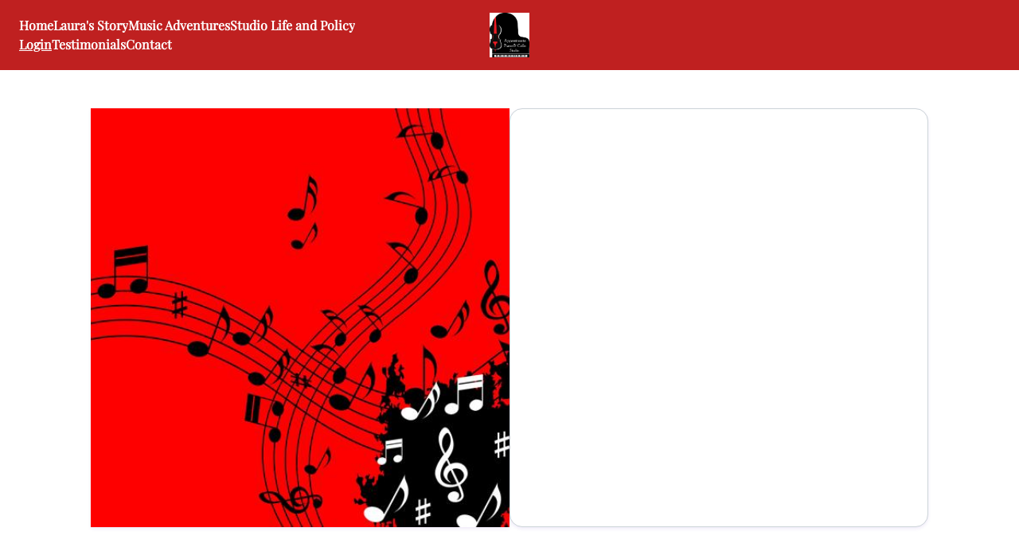

--- FILE ---
content_type: text/html; charset=utf-8
request_url: https://www.appassionata-piano.com/Login
body_size: 155539
content:
<!DOCTYPE html>
<html lang="en" dir="ltr" data-critters-container>
<!-- SchoolBox
   Version: Production
   Branch: master
   Build: 3014 -->
<head>
  <meta name="robots" content="noindex" />
  <title>Appassionata Piano & Cello Studio - Login</title>
  <meta property="og:type" content="website" />
  <meta property='og:title' content='Appassionata Piano &amp; Cello Studio - Login' />
  <meta property='og:description' content='' />
  <meta property='og:url' content='https://www.appassionata-piano.com/login' />
  <meta property='og:image' content='https://www.appassionata-piano.com/Small%20Logo.jpg?Width=1200&amp;Height=630' /><link rel="preconnect" href="https://fonts.gstatic.com" crossorigin>
    <meta charset="utf-8">
    <base href="https://www.appassionata-piano.com" />
    <meta name="viewport" content="width=device-width, initial-scale=1">
    <style>@font-face{font-family:'Material Icons';font-style:normal;font-weight:400;src:url(https://fonts.gstatic.com/s/materialicons/v145/flUhRq6tzZclQEJ-Vdg-IuiaDsNc.woff2) format('woff2');}.material-icons{font-family:'Material Icons';font-weight:normal;font-style:normal;font-size:24px;line-height:1;letter-spacing:normal;text-transform:none;display:inline-block;white-space:nowrap;word-wrap:normal;direction:ltr;-webkit-font-feature-settings:'liga';-webkit-font-smoothing:antialiased;}</style>
    <script>console.info = () => {};</script>
<style>@charset "UTF-8";html{box-sizing:border-box}*,*:before,*:after{box-sizing:inherit}.base-300{color:#1b2831!important}:root{--brand-color:#0895D6;--success-color:#2A9611;--fail-color:#B71C37;--base-0:#FFFFFF;--primary-brand-500:#0895D6;--base-300:#1B2831}:root{--brand-0:#DFF4FE;--brand-50:#CAEBFA;--brand-100:#B4E1F6;--brand-200:#89CEEE;--brand-300:#5EBBE6;--brand-400:#33A8DE;--brand-500:#0895D6;--brand-600:#0677AB;--brand-700:#055980;--brand-800:#033C56;--brand-900:#021E2B;--base-0:#FFFFFF;--base-50:#F8FAFA;--base-100:#5F7781;--base-200:#364044;--base-300:#1B2831}.base-300{color:var(--base-300)!important}@font-face{font-family:Inter Variable;font-weight:100 900;font-display:swap;font-style:normal;font-named-instance:"Regular";src:url("./media/Inter.var-FTIQFLGO.woff2") format("woff2")}h4{font-family:var(--font-family-default);font-weight:var(--font-weight-semi-bold);font-size:var(--font-size-5);line-height:var(--font-lineheight-5);letter-spacing:var(--font-letter-spacing-default)}@media (min-width: 992px){h4{font-family:var(--font-family-default);font-weight:var(--font-weight-semi-bold);font-size:var(--font-size-6);line-height:var(--font-lineheight-6);letter-spacing:var(--font-letter-spacing-default)}}h4{letter-spacing:-.05rem!important;margin:0!important}p{font-family:var(--font-family-default);font-weight:var(--font-weight-regular);font-size:var(--font-size-3);line-height:var(--font-lineheight-3);letter-spacing:var(--font-letter-spacing-default)}:root{--font-family-default:"Inter Variable";--font-size-1:.688rem;--font-size-2:.75rem;--font-size-3:.875rem;--font-size-4:1rem;--font-size-5:1.125rem;--font-size-6:1.25rem;--font-size-7:1.5rem;--font-size-8:1.75rem;--font-size-9:2rem;--font-size-10:2.5rem;--font-size-11:3rem;--font-size-12:3.5rem;--font-lineheight-1:.875rem;--font-lineheight-2:1rem;--font-lineheight-3:1.25rem;--font-lineheight-4:1.375rem;--font-lineheight-5:1.5rem;--font-lineheight-6:1.625rem;--font-lineheight-7:2rem;--font-lineheight-8:2.25rem;--font-lineheight-9:2.5rem;--font-lineheight-10:3rem;--font-lineheight-11:3.5rem;--font-lineheight-12:4rem;--font-weight-regular:400;--font-weight-medium:500;--font-weight-semi-bold:600;--font-weight-bold:700;--font-letter-spacing-default:normal}:root{--spacing-0:0px;--spacing-1:1px;--spacing-2:2px;--spacing-3:3px;--spacing-4:4px;--spacing-5:5px;--spacing-6:6px;--spacing-7:7px;--spacing-8:8px;--spacing-9:9px;--spacing-10:10px;--spacing-11:11px;--spacing-12:12px;--spacing-13:13px;--spacing-14:14px;--spacing-15:15px;--spacing-16:16px;--spacing-17:17px;--spacing-18:18px;--spacing-19:19px;--spacing-20:20px;--spacing-21:21px;--spacing-22:22px;--spacing-23:23px;--spacing-24:24px;--spacing-25:25px;--spacing-26:26px;--spacing-27:27px;--spacing-28:28px;--spacing-29:29px;--spacing-30:30px;--spacing-31:31px;--spacing-32:32px;--spacing-33:33px;--spacing-34:34px;--spacing-35:35px;--spacing-36:36px;--spacing-37:37px;--spacing-38:38px;--spacing-39:39px;--spacing-40:40px;--spacing-41:41px;--spacing-42:42px;--spacing-43:43px;--spacing-44:44px;--spacing-45:45px;--spacing-46:46px;--spacing-47:47px;--spacing-48:48px;--spacing-49:49px;--spacing-50:50px;--spacing-51:51px;--spacing-52:52px;--spacing-53:53px;--spacing-54:54px;--spacing-55:55px;--spacing-56:56px;--spacing-57:57px;--spacing-58:58px;--spacing-59:59px;--spacing-60:60px;--spacing-61:61px;--spacing-62:62px;--spacing-63:63px;--spacing-64:64px}:root{--bs-blue:#0d6efd;--bs-indigo:#6610f2;--bs-purple:#6f42c1;--bs-pink:#d63384;--bs-red:#dc3545;--bs-orange:#fd7e14;--bs-yellow:#ffc107;--bs-green:#198754;--bs-teal:#20c997;--bs-cyan:#0dcaf0;--bs-black:#000;--bs-white:#fff;--bs-gray:#6c757d;--bs-gray-dark:#343a40;--bs-gray-100:#f8f9fa;--bs-gray-200:#e9ecef;--bs-gray-300:#dee2e6;--bs-gray-400:#ced4da;--bs-gray-500:#adb5bd;--bs-gray-600:#6c757d;--bs-gray-700:#495057;--bs-gray-800:#343a40;--bs-gray-900:#212529;--bs-primary:#0895D6;--bs-secondary:#5E6F76;--bs-success:#5AD123;--bs-info:#02BEED;--bs-warning:#FFB200;--bs-danger:#DB2838;--bs-light:#f8f9fa;--bs-dark:#A8B5BB;--bs-primary-rgb:8, 149, 214;--bs-secondary-rgb:94, 111, 118;--bs-success-rgb:90, 209, 35;--bs-info-rgb:2, 190, 237;--bs-warning-rgb:255, 178, 0;--bs-danger-rgb:219, 40, 56;--bs-light-rgb:248, 249, 250;--bs-dark-rgb:168, 181, 187;--bs-white-rgb:255, 255, 255;--bs-black-rgb:0, 0, 0;--bs-body-color-rgb:33, 37, 41;--bs-body-bg-rgb:255, 255, 255;--bs-font-sans-serif:"Inter Variable", system-ui, -apple-system, "Segoe UI", Roboto, "Helvetica Neue", "Noto Sans", "Liberation Sans", Arial, sans-serif, "Apple Color Emoji", "Segoe UI Emoji", "Segoe UI Symbol", "Noto Color Emoji";--bs-font-monospace:SFMono-Regular, Menlo, Monaco, Consolas, "Liberation Mono", "Courier New", monospace;--bs-gradient:linear-gradient(180deg, rgba(255, 255, 255, .15), rgba(255, 255, 255, 0));--bs-body-font-family:var(--bs-font-sans-serif);--bs-body-font-size:1rem;--bs-body-font-weight:400;--bs-body-line-height:1.5;--bs-body-color:#212529;--bs-body-bg:#fff;--bs-border-width:1px;--bs-border-style:solid;--bs-border-color:#dee2e6;--bs-border-color-translucent:rgba(0, 0, 0, .175);--bs-border-radius:.375rem;--bs-border-radius-sm:.25rem;--bs-border-radius-lg:.5rem;--bs-border-radius-xl:1rem;--bs-border-radius-2xl:2rem;--bs-border-radius-pill:50rem;--bs-link-color:#0895D6;--bs-link-hover-color:#0677ab;--bs-code-color:#d63384;--bs-highlight-bg:#fff3cd}*,*:before,*:after{box-sizing:border-box}@media (prefers-reduced-motion: no-preference){:root{scroll-behavior:smooth}}body{margin:0;font-family:var(--bs-body-font-family);font-size:var(--bs-body-font-size);font-weight:var(--bs-body-font-weight);line-height:var(--bs-body-line-height);color:var(--bs-body-color);text-align:var(--bs-body-text-align);background-color:var(--bs-body-bg);-webkit-text-size-adjust:100%;-webkit-tap-highlight-color:rgba(0,0,0,0)}hr{margin:1rem 0;color:inherit;border:0;border-top:1px solid;opacity:.25}p{margin-top:0;margin-bottom:0}a{color:var(--bs-link-color);text-decoration:none}a:hover{color:var(--bs-link-hover-color);text-decoration:underline}.container{--bs-gutter-x:1.5rem;--bs-gutter-y:0;width:100%;padding-right:calc(var(--bs-gutter-x) * .5);padding-left:calc(var(--bs-gutter-x) * .5);margin-right:auto;margin-left:auto}@media (min-width: 576px){.container{max-width:540px}}@media (min-width: 768px){.container{max-width:720px}}@media (min-width: 992px){.container{max-width:960px}}@media (min-width: 1200px){.container{max-width:1140px}}@media (min-width: 1400px){.container{max-width:1320px}}.spinner-border{display:inline-block;width:var(--bs-spinner-width);height:var(--bs-spinner-height);vertical-align:var(--bs-spinner-vertical-align);border-radius:50%;animation:var(--bs-spinner-animation-speed) linear infinite var(--bs-spinner-animation-name)}.spinner-border{--bs-spinner-width:2rem;--bs-spinner-height:2rem;--bs-spinner-vertical-align:-.125em;--bs-spinner-border-width:.25em;--bs-spinner-animation-speed:1.5s;--bs-spinner-animation-name:spinner-border;border:var(--bs-spinner-border-width) solid currentcolor;border-right-color:transparent}@media (prefers-reduced-motion: reduce){.spinner-border{--bs-spinner-animation-speed:3s}}.alert{--bs-alert-bg:transparent;--bs-alert-padding-x:.75rem;--bs-alert-padding-y:.75rem;--bs-alert-margin-bottom:1rem;--bs-alert-color:inherit;--bs-alert-border-color:transparent;--bs-alert-border:1px solid var(--bs-alert-border-color);--bs-alert-border-radius:.375rem;position:relative;padding:var(--bs-alert-padding-y) var(--bs-alert-padding-x);margin-bottom:var(--bs-alert-margin-bottom);color:var(--bs-alert-color);background-color:var(--bs-alert-bg);border:var(--bs-alert-border);border-radius:var(--bs-alert-border-radius)}.alert-heading{color:inherit}.alert-danger{--bs-alert-color:#831822;--bs-alert-bg:#f8d4d7;--bs-alert-border-color:#f4bfc3}.d-flex{display:flex!important}.d-none{display:none!important}.h-100{height:100%!important}.justify-content-center{justify-content:center!important}.align-items-center{align-items:center!important}.mb-3{margin-bottom:1rem!important}.bg-transparent{--bs-bg-opacity:1;background-color:transparent!important}:root{--mbsc-safe-top:0;--mbsc-safe-right:0;--mbsc-safe-bottom:0;--mbsc-safe-left:0}@supports (top: constant(safe-area-inset-top)){:root{--mbsc-safe-top:constant(safe-area-inset-top);--mbsc-safe-right:constant(safe-area-inset-right);--mbsc-safe-bottom:constant(safe-area-inset-bottom);--mbsc-safe-left:constant(safe-area-inset-left)}}@supports (top: env(safe-area-inset-top)){:root{--mbsc-safe-top:env(safe-area-inset-top);--mbsc-safe-right:env(safe-area-inset-right);--mbsc-safe-bottom:env(safe-area-inset-bottom);--mbsc-safe-left:env(safe-area-inset-left)}}:root{--xsmall-max-width:599.98px;--small-min-width:600px;--small-max-width:959.98px;--medium-min-width:960px;--medium-max-width:1279.98px;--large-min-width:1280px;--large-max-width:1919.98px;--xlarge-min-width:1920px;--mobile-portrait-max-width:599.98px;--tablet-portrait-min-width:600px;--tablet-portrait-max-width:839.98px;--desktop-portrait-min-width:840px;--mobile-landscape-max-width:959.98px;--tablet-landscape-min-width:960px;--tablet-landscape-max-width:1279.98px;--desktop-landscape-min-width:1280px}html,body{height:100%!important;overflow-x:clip!important;width:100%!important}body{background-color:var(--brand-500)}@media print{body{height:auto!important}}:root{--textarea-height:104px}.alert{position:relative;padding:var(--bs-alert-padding-y) var(--bs-alert-padding-x)!important;color:var(--bs-alert-color)!important;background-color:var(--bs-alert-bg)!important;border-radius:var(--bs-alert-border-radius)}:root{--mdc-slider-active-track-color:var(--base-0) !important;--mdc-slider-handle-color:var(--base-0) !important;--mdc-slider-focus-handle-color:var(--base-0) !important;--mdc-slider-label-container-color:var(--base-0) !important;--mdc-slider-label-label-text-color:var(--base-200) !important}@-webkit-keyframes fadeIn{0%{opacity:0}to{opacity:1}}#website-loader>div{height:6rem;width:6rem;color:var(--brand-500)}:root{--block-text-color:$base-200;--block-text-heading-font:$font-family-sans-serif;--block-text-body-font:$font-family-sans-serif;--block-accent-background-color:$base-0;--block-accent-background-color-50:$base-0;--website-background-color:$base-0;--website-text-color:$base-200;--website-header-background-color:$base-0;--website-footer-background-color:$base-0;--website-header-text-color:$base-200;--website-footer-text-color:$base-200;--widget-accent-contrast-color:$base-0;--loading-skeleton-color-1:#e0e0e0;--loading-skeleton-color-2:#f0f0f0}@font-face{font-family:Roboto;font-style:normal;font-weight:400;src:url(https://fonts.gstatic.com/s/roboto/v30/KFOmCnqEu92Fr1Mu4mxK.woff2) format("woff2");unicode-range:U+0000-00FF,U+0131,U+0152-0153,U+02BB-02BC,U+02C6,U+02DA,U+02DC,U+2000-206F,U+2074,U+20AC,U+2122,U+2191,U+2193,U+2212,U+2215,U+FEFF,U+FFFD}:root{--mat-app-background-color:#faf9fd;--mat-app-text-color:#1a1b1f;--mat-app-elevation-shadow-level-0:0px 0px 0px 0px rgba(0, 0, 0, .2), 0px 0px 0px 0px rgba(0, 0, 0, .14), 0px 0px 0px 0px rgba(0, 0, 0, .12);--mat-app-elevation-shadow-level-1:0px 2px 1px -1px rgba(0, 0, 0, .2), 0px 1px 1px 0px rgba(0, 0, 0, .14), 0px 1px 3px 0px rgba(0, 0, 0, .12);--mat-app-elevation-shadow-level-2:0px 3px 1px -2px rgba(0, 0, 0, .2), 0px 2px 2px 0px rgba(0, 0, 0, .14), 0px 1px 5px 0px rgba(0, 0, 0, .12);--mat-app-elevation-shadow-level-3:0px 3px 3px -2px rgba(0, 0, 0, .2), 0px 3px 4px 0px rgba(0, 0, 0, .14), 0px 1px 8px 0px rgba(0, 0, 0, .12);--mat-app-elevation-shadow-level-4:0px 2px 4px -1px rgba(0, 0, 0, .2), 0px 4px 5px 0px rgba(0, 0, 0, .14), 0px 1px 10px 0px rgba(0, 0, 0, .12);--mat-app-elevation-shadow-level-5:0px 3px 5px -1px rgba(0, 0, 0, .2), 0px 5px 8px 0px rgba(0, 0, 0, .14), 0px 1px 14px 0px rgba(0, 0, 0, .12);--mat-app-elevation-shadow-level-6:0px 3px 5px -1px rgba(0, 0, 0, .2), 0px 6px 10px 0px rgba(0, 0, 0, .14), 0px 1px 18px 0px rgba(0, 0, 0, .12);--mat-app-elevation-shadow-level-7:0px 4px 5px -2px rgba(0, 0, 0, .2), 0px 7px 10px 1px rgba(0, 0, 0, .14), 0px 2px 16px 1px rgba(0, 0, 0, .12);--mat-app-elevation-shadow-level-8:0px 5px 5px -3px rgba(0, 0, 0, .2), 0px 8px 10px 1px rgba(0, 0, 0, .14), 0px 3px 14px 2px rgba(0, 0, 0, .12);--mat-app-elevation-shadow-level-9:0px 5px 6px -3px rgba(0, 0, 0, .2), 0px 9px 12px 1px rgba(0, 0, 0, .14), 0px 3px 16px 2px rgba(0, 0, 0, .12);--mat-app-elevation-shadow-level-10:0px 6px 6px -3px rgba(0, 0, 0, .2), 0px 10px 14px 1px rgba(0, 0, 0, .14), 0px 4px 18px 3px rgba(0, 0, 0, .12);--mat-app-elevation-shadow-level-11:0px 6px 7px -4px rgba(0, 0, 0, .2), 0px 11px 15px 1px rgba(0, 0, 0, .14), 0px 4px 20px 3px rgba(0, 0, 0, .12);--mat-app-elevation-shadow-level-12:0px 7px 8px -4px rgba(0, 0, 0, .2), 0px 12px 17px 2px rgba(0, 0, 0, .14), 0px 5px 22px 4px rgba(0, 0, 0, .12);--mat-app-elevation-shadow-level-13:0px 7px 8px -4px rgba(0, 0, 0, .2), 0px 13px 19px 2px rgba(0, 0, 0, .14), 0px 5px 24px 4px rgba(0, 0, 0, .12);--mat-app-elevation-shadow-level-14:0px 7px 9px -4px rgba(0, 0, 0, .2), 0px 14px 21px 2px rgba(0, 0, 0, .14), 0px 5px 26px 4px rgba(0, 0, 0, .12);--mat-app-elevation-shadow-level-15:0px 8px 9px -5px rgba(0, 0, 0, .2), 0px 15px 22px 2px rgba(0, 0, 0, .14), 0px 6px 28px 5px rgba(0, 0, 0, .12);--mat-app-elevation-shadow-level-16:0px 8px 10px -5px rgba(0, 0, 0, .2), 0px 16px 24px 2px rgba(0, 0, 0, .14), 0px 6px 30px 5px rgba(0, 0, 0, .12);--mat-app-elevation-shadow-level-17:0px 8px 11px -5px rgba(0, 0, 0, .2), 0px 17px 26px 2px rgba(0, 0, 0, .14), 0px 6px 32px 5px rgba(0, 0, 0, .12);--mat-app-elevation-shadow-level-18:0px 9px 11px -5px rgba(0, 0, 0, .2), 0px 18px 28px 2px rgba(0, 0, 0, .14), 0px 7px 34px 6px rgba(0, 0, 0, .12);--mat-app-elevation-shadow-level-19:0px 9px 12px -6px rgba(0, 0, 0, .2), 0px 19px 29px 2px rgba(0, 0, 0, .14), 0px 7px 36px 6px rgba(0, 0, 0, .12);--mat-app-elevation-shadow-level-20:0px 10px 13px -6px rgba(0, 0, 0, .2), 0px 20px 31px 3px rgba(0, 0, 0, .14), 0px 8px 38px 7px rgba(0, 0, 0, .12);--mat-app-elevation-shadow-level-21:0px 10px 13px -6px rgba(0, 0, 0, .2), 0px 21px 33px 3px rgba(0, 0, 0, .14), 0px 8px 40px 7px rgba(0, 0, 0, .12);--mat-app-elevation-shadow-level-22:0px 10px 14px -6px rgba(0, 0, 0, .2), 0px 22px 35px 3px rgba(0, 0, 0, .14), 0px 8px 42px 7px rgba(0, 0, 0, .12);--mat-app-elevation-shadow-level-23:0px 11px 14px -7px rgba(0, 0, 0, .2), 0px 23px 36px 3px rgba(0, 0, 0, .14), 0px 9px 44px 8px rgba(0, 0, 0, .12);--mat-app-elevation-shadow-level-24:0px 11px 15px -7px rgba(0, 0, 0, .2), 0px 24px 38px 3px rgba(0, 0, 0, .14), 0px 9px 46px 8px rgba(0, 0, 0, .12);--mat-ripple-color:rgba(26, 27, 31, .1);--mat-option-selected-state-label-text-color:#131c2b;--mat-option-label-text-color:#1a1b1f;--mat-option-hover-state-layer-color:rgba(26, 27, 31, .08);--mat-option-focus-state-layer-color:rgba(26, 27, 31, .12);--mat-option-selected-state-layer-color:#dae2f9;--mat-option-label-text-font:Roboto, sans-serif;--mat-option-label-text-line-height:1.25rem;--mat-option-label-text-size:1rem;--mat-option-label-text-tracking:.006rem;--mat-option-label-text-weight:400;--mat-optgroup-label-text-color:#44474e;--mat-optgroup-label-text-font:Roboto, sans-serif;--mat-optgroup-label-text-line-height:1.25rem;--mat-optgroup-label-text-size:.875rem;--mat-optgroup-label-text-tracking:.006rem;--mat-optgroup-label-text-weight:500;--mat-full-pseudo-checkbox-selected-icon-color:#005cbb;--mat-full-pseudo-checkbox-selected-checkmark-color:#ffffff;--mat-full-pseudo-checkbox-unselected-icon-color:#44474e;--mat-full-pseudo-checkbox-disabled-selected-checkmark-color:#faf9fd;--mat-full-pseudo-checkbox-disabled-unselected-icon-color:rgba(26, 27, 31, .38);--mat-full-pseudo-checkbox-disabled-selected-icon-color:rgba(26, 27, 31, .38);--mat-minimal-pseudo-checkbox-selected-checkmark-color:#005cbb;--mat-minimal-pseudo-checkbox-disabled-selected-checkmark-color:rgba(26, 27, 31, .38);--mdc-elevated-card-container-color:#f4f3f6;--mdc-elevated-card-container-elevation:0px 2px 1px -1px rgba(0, 0, 0, .2), 0px 1px 1px 0px rgba(0, 0, 0, .14), 0px 1px 3px 0px rgba(0, 0, 0, .12);--mdc-elevated-card-container-shape:12px;--mdc-outlined-card-container-color:#faf9fd;--mdc-outlined-card-outline-color:#c4c6d0;--mdc-outlined-card-container-elevation:0px 0px 0px 0px rgba(0, 0, 0, .2), 0px 0px 0px 0px rgba(0, 0, 0, .14), 0px 0px 0px 0px rgba(0, 0, 0, .12);--mdc-outlined-card-container-shape:12px;--mdc-outlined-card-outline-width:1px;--mat-card-subtitle-text-color:#1a1b1f;--mat-card-title-text-font:Roboto, sans-serif;--mat-card-title-text-line-height:1.75rem;--mat-card-title-text-size:1.375rem;--mat-card-title-text-tracking:0;--mat-card-title-text-weight:400;--mat-card-subtitle-text-font:Roboto, sans-serif;--mat-card-subtitle-text-line-height:1.5rem;--mat-card-subtitle-text-size:1rem;--mat-card-subtitle-text-tracking:.009rem;--mat-card-subtitle-text-weight:500;--mdc-linear-progress-active-indicator-color:#005cbb;--mdc-linear-progress-track-color:#e0e2ec;--mdc-linear-progress-active-indicator-height:4px;--mdc-linear-progress-track-height:4px;--mdc-linear-progress-track-shape:0;--mdc-plain-tooltip-container-color:#2f3033;--mdc-plain-tooltip-supporting-text-color:#f2f0f4;--mdc-plain-tooltip-supporting-text-line-height:1rem;--mdc-plain-tooltip-supporting-text-font:Roboto, sans-serif;--mdc-plain-tooltip-supporting-text-size:.75rem;--mdc-plain-tooltip-supporting-text-weight:400;--mdc-plain-tooltip-supporting-text-tracking:.025rem;--mdc-plain-tooltip-container-shape:4px;--mdc-filled-text-field-caret-color:#005cbb;--mdc-filled-text-field-focus-active-indicator-color:#005cbb;--mdc-filled-text-field-focus-label-text-color:#005cbb;--mdc-filled-text-field-container-color:#e0e2ec;--mdc-filled-text-field-disabled-container-color:rgba(26, 27, 31, .04);--mdc-filled-text-field-label-text-color:#44474e;--mdc-filled-text-field-hover-label-text-color:#44474e;--mdc-filled-text-field-disabled-label-text-color:rgba(26, 27, 31, .38);--mdc-filled-text-field-input-text-color:#1a1b1f;--mdc-filled-text-field-disabled-input-text-color:rgba(26, 27, 31, .38);--mdc-filled-text-field-input-text-placeholder-color:#44474e;--mdc-filled-text-field-error-hover-label-text-color:#410002;--mdc-filled-text-field-error-focus-label-text-color:#ba1a1a;--mdc-filled-text-field-error-label-text-color:#ba1a1a;--mdc-filled-text-field-active-indicator-color:#44474e;--mdc-filled-text-field-disabled-active-indicator-color:rgba(26, 27, 31, .38);--mdc-filled-text-field-hover-active-indicator-color:#1a1b1f;--mdc-filled-text-field-error-active-indicator-color:#ba1a1a;--mdc-filled-text-field-error-focus-active-indicator-color:#ba1a1a;--mdc-filled-text-field-error-hover-active-indicator-color:#410002;--mdc-filled-text-field-label-text-font:Roboto, sans-serif;--mdc-filled-text-field-label-text-size:1rem;--mdc-filled-text-field-label-text-tracking:.031rem;--mdc-filled-text-field-label-text-weight:400;--mdc-filled-text-field-active-indicator-height:1px;--mdc-filled-text-field-focus-active-indicator-height:2px;--mdc-filled-text-field-container-shape:4px;--mdc-outlined-text-field-caret-color:#005cbb;--mdc-outlined-text-field-focus-outline-color:#005cbb;--mdc-outlined-text-field-focus-label-text-color:#005cbb;--mdc-outlined-text-field-label-text-color:#44474e;--mdc-outlined-text-field-hover-label-text-color:#1a1b1f;--mdc-outlined-text-field-disabled-label-text-color:rgba(26, 27, 31, .38);--mdc-outlined-text-field-input-text-color:#1a1b1f;--mdc-outlined-text-field-disabled-input-text-color:rgba(26, 27, 31, .38);--mdc-outlined-text-field-input-text-placeholder-color:#44474e;--mdc-outlined-text-field-error-focus-label-text-color:#ba1a1a;--mdc-outlined-text-field-error-label-text-color:#ba1a1a;--mdc-outlined-text-field-error-hover-label-text-color:#410002;--mdc-outlined-text-field-outline-color:#74777f;--mdc-outlined-text-field-disabled-outline-color:rgba(26, 27, 31, .12);--mdc-outlined-text-field-hover-outline-color:#1a1b1f;--mdc-outlined-text-field-error-focus-outline-color:#ba1a1a;--mdc-outlined-text-field-error-hover-outline-color:#410002;--mdc-outlined-text-field-error-outline-color:#ba1a1a;--mdc-outlined-text-field-label-text-font:Roboto, sans-serif;--mdc-outlined-text-field-label-text-size:1rem;--mdc-outlined-text-field-label-text-tracking:.031rem;--mdc-outlined-text-field-label-text-weight:400;--mdc-outlined-text-field-outline-width:1px;--mdc-outlined-text-field-focus-outline-width:2px;--mdc-outlined-text-field-container-shape:4px;--mat-form-field-focus-select-arrow-color:#005cbb;--mat-form-field-disabled-input-text-placeholder-color:rgba(26, 27, 31, .38);--mat-form-field-state-layer-color:#1a1b1f;--mat-form-field-error-text-color:#ba1a1a;--mat-form-field-select-option-text-color:#1a1b1f;--mat-form-field-select-disabled-option-text-color:rgba(26, 27, 31, .38);--mat-form-field-leading-icon-color:#44474e;--mat-form-field-disabled-leading-icon-color:rgba(26, 27, 31, .38);--mat-form-field-trailing-icon-color:#44474e;--mat-form-field-disabled-trailing-icon-color:rgba(26, 27, 31, .38);--mat-form-field-error-focus-trailing-icon-color:#ba1a1a;--mat-form-field-error-hover-trailing-icon-color:#410002;--mat-form-field-error-trailing-icon-color:#ba1a1a;--mat-form-field-enabled-select-arrow-color:#44474e;--mat-form-field-disabled-select-arrow-color:rgba(26, 27, 31, .38);--mat-form-field-hover-state-layer-opacity:.08;--mat-form-field-container-text-font:Roboto, sans-serif;--mat-form-field-container-text-line-height:1.5rem;--mat-form-field-container-text-size:1rem;--mat-form-field-container-text-tracking:.031rem;--mat-form-field-container-text-weight:400;--mat-form-field-subscript-text-font:Roboto, sans-serif;--mat-form-field-subscript-text-line-height:1rem;--mat-form-field-subscript-text-size:.75rem;--mat-form-field-subscript-text-tracking:.025rem;--mat-form-field-subscript-text-weight:400;--mat-form-field-container-height:56px;--mat-form-field-filled-label-display:block;--mat-form-field-container-vertical-padding:16px;--mat-form-field-filled-with-label-container-padding-top:24px;--mat-form-field-filled-with-label-container-padding-bottom:8px;--mat-form-field-focus-state-layer-opacity:0;--mat-select-panel-background-color:#efedf0;--mat-select-enabled-trigger-text-color:#1a1b1f;--mat-select-disabled-trigger-text-color:rgba(26, 27, 31, .38);--mat-select-placeholder-text-color:#44474e;--mat-select-enabled-arrow-color:#44474e;--mat-select-disabled-arrow-color:rgba(26, 27, 31, .38);--mat-select-focused-arrow-color:#005cbb;--mat-select-invalid-arrow-color:#ba1a1a;--mat-select-trigger-text-font:Roboto, sans-serif;--mat-select-trigger-text-line-height:1.5rem;--mat-select-trigger-text-size:1rem;--mat-select-trigger-text-tracking:.031rem;--mat-select-trigger-text-weight:400;--mat-select-arrow-transform:translateY(-8px);--mat-select-container-elevation-shadow:0px 3px 1px -2px rgba(0, 0, 0, .2), 0px 2px 2px 0px rgba(0, 0, 0, .14), 0px 1px 5px 0px rgba(0, 0, 0, .12);--mat-autocomplete-background-color:#efedf0;--mat-autocomplete-container-shape:4px;--mat-autocomplete-container-elevation-shadow:0px 3px 1px -2px rgba(0, 0, 0, .2), 0px 2px 2px 0px rgba(0, 0, 0, .14), 0px 1px 5px 0px rgba(0, 0, 0, .12);--mdc-dialog-container-color:#faf9fd;--mdc-dialog-subhead-color:#1a1b1f;--mdc-dialog-supporting-text-color:#44474e;--mdc-dialog-subhead-font:Roboto, sans-serif;--mdc-dialog-subhead-line-height:2rem;--mdc-dialog-subhead-size:1.5rem;--mdc-dialog-subhead-weight:400;--mdc-dialog-subhead-tracking:0;--mdc-dialog-supporting-text-font:Roboto, sans-serif;--mdc-dialog-supporting-text-line-height:1.25rem;--mdc-dialog-supporting-text-size:.875rem;--mdc-dialog-supporting-text-weight:400;--mdc-dialog-supporting-text-tracking:.016rem;--mdc-dialog-container-shape:28px;--mat-dialog-container-elevation-shadow:none;--mat-dialog-container-max-width:560px;--mat-dialog-container-small-max-width:calc(100vw - 32px) ;--mat-dialog-container-min-width:280px;--mat-dialog-actions-alignment:flex-end;--mat-dialog-actions-padding:16px 24px;--mat-dialog-content-padding:20px 24px;--mat-dialog-with-actions-content-padding:20px 24px 0;--mat-dialog-headline-padding:6px 24px 13px;--mdc-chip-outline-color:#74777f;--mdc-chip-disabled-outline-color:rgba(26, 27, 31, .12);--mdc-chip-focus-outline-color:#44474e;--mdc-chip-hover-state-layer-opacity:.08;--mdc-chip-selected-hover-state-layer-opacity:.08;--mdc-chip-disabled-label-text-color:rgba(26, 27, 31, .38);--mdc-chip-elevated-selected-container-color:#dae2f9;--mdc-chip-flat-disabled-selected-container-color:rgba(26, 27, 31, .12);--mdc-chip-focus-state-layer-color:#44474e;--mdc-chip-hover-state-layer-color:#44474e;--mdc-chip-selected-hover-state-layer-color:#131c2b;--mdc-chip-focus-state-layer-opacity:.12;--mdc-chip-selected-focus-state-layer-color:#131c2b;--mdc-chip-selected-focus-state-layer-opacity:.12;--mdc-chip-label-text-color:#44474e;--mdc-chip-selected-label-text-color:#131c2b;--mdc-chip-with-icon-icon-color:#44474e;--mdc-chip-with-icon-disabled-icon-color:#1a1b1f;--mdc-chip-with-icon-selected-icon-color:#131c2b;--mdc-chip-with-trailing-icon-disabled-trailing-icon-color:#1a1b1f;--mdc-chip-with-trailing-icon-trailing-icon-color:#44474e;--mdc-chip-label-text-font:Roboto, sans-serif;--mdc-chip-label-text-line-height:1.25rem;--mdc-chip-label-text-size:.875rem;--mdc-chip-label-text-tracking:.006rem;--mdc-chip-label-text-weight:500;--mdc-chip-container-height:32px;--mdc-chip-container-shape-radius:8px;--mdc-chip-with-avatar-avatar-shape-radius:24px;--mdc-chip-with-avatar-avatar-size:24px;--mdc-chip-with-icon-icon-size:18px;--mdc-chip-outline-width:1px;--mdc-chip-with-avatar-disabled-avatar-opacity:.38;--mdc-chip-flat-selected-outline-width:0;--mdc-chip-with-trailing-icon-disabled-trailing-icon-opacity:.38;--mdc-chip-with-icon-disabled-icon-opacity:.38;--mdc-chip-elevated-container-color:transparent;--mat-chip-trailing-action-state-layer-color:#44474e;--mat-chip-selected-trailing-action-state-layer-color:#131c2b;--mat-chip-trailing-action-hover-state-layer-opacity:.08;--mat-chip-trailing-action-focus-state-layer-opacity:.12;--mat-chip-selected-disabled-trailing-icon-color:#1a1b1f;--mat-chip-selected-trailing-icon-color:#131c2b;--mat-chip-disabled-container-opacity:1;--mat-chip-trailing-action-opacity:1;--mat-chip-trailing-action-focus-opacity:1;--mdc-switch-selected-focus-state-layer-opacity:.12;--mdc-switch-selected-hover-state-layer-opacity:.08;--mdc-switch-selected-pressed-state-layer-opacity:.12;--mdc-switch-unselected-focus-state-layer-opacity:.12;--mdc-switch-unselected-hover-state-layer-opacity:.08;--mdc-switch-unselected-pressed-state-layer-opacity:.12;--mdc-switch-selected-focus-state-layer-color:#005cbb;--mdc-switch-selected-handle-color:#ffffff;--mdc-switch-selected-hover-state-layer-color:#005cbb;--mdc-switch-selected-pressed-state-layer-color:#005cbb;--mdc-switch-selected-focus-handle-color:#d7e3ff;--mdc-switch-selected-hover-handle-color:#d7e3ff;--mdc-switch-selected-pressed-handle-color:#d7e3ff;--mdc-switch-selected-focus-track-color:#005cbb;--mdc-switch-selected-hover-track-color:#005cbb;--mdc-switch-selected-pressed-track-color:#005cbb;--mdc-switch-selected-track-color:#005cbb;--mdc-switch-disabled-selected-handle-color:#faf9fd;--mdc-switch-disabled-selected-icon-color:#1a1b1f;--mdc-switch-disabled-selected-track-color:#1a1b1f;--mdc-switch-disabled-unselected-handle-color:#1a1b1f;--mdc-switch-disabled-unselected-icon-color:#e0e2ec;--mdc-switch-disabled-unselected-track-color:#e0e2ec;--mdc-switch-selected-icon-color:#001b3f;--mdc-switch-unselected-focus-handle-color:#44474e;--mdc-switch-unselected-focus-state-layer-color:#1a1b1f;--mdc-switch-unselected-focus-track-color:#e0e2ec;--mdc-switch-unselected-handle-color:#74777f;--mdc-switch-unselected-hover-handle-color:#44474e;--mdc-switch-unselected-hover-state-layer-color:#1a1b1f;--mdc-switch-unselected-hover-track-color:#e0e2ec;--mdc-switch-unselected-icon-color:#e0e2ec;--mdc-switch-unselected-pressed-handle-color:#44474e;--mdc-switch-unselected-pressed-state-layer-color:#1a1b1f;--mdc-switch-unselected-pressed-track-color:#e0e2ec;--mdc-switch-unselected-track-color:#e0e2ec;--mdc-switch-disabled-selected-icon-opacity:.38;--mdc-switch-disabled-track-opacity:.12;--mdc-switch-disabled-unselected-icon-opacity:.38;--mdc-switch-handle-shape:9999px;--mdc-switch-selected-icon-size:16px;--mdc-switch-track-height:32px;--mdc-switch-track-shape:9999px;--mdc-switch-track-width:52px;--mdc-switch-unselected-icon-size:16px;--mdc-switch-state-layer-size:40px;--mat-switch-track-outline-color:#74777f;--mat-switch-disabled-unselected-track-outline-color:#1a1b1f;--mat-switch-label-text-color:#1a1b1f;--mat-switch-label-text-font:Roboto, sans-serif;--mat-switch-label-text-line-height:1.25rem;--mat-switch-label-text-size:.875rem;--mat-switch-label-text-tracking:.016rem;--mat-switch-label-text-weight:400;--mat-switch-disabled-selected-handle-opacity:1;--mat-switch-disabled-unselected-handle-opacity:.38;--mat-switch-unselected-handle-size:16px;--mat-switch-selected-handle-size:24px;--mat-switch-pressed-handle-size:28px;--mat-switch-with-icon-handle-size:24px;--mat-switch-selected-handle-horizontal-margin:0 24px;--mat-switch-selected-with-icon-handle-horizontal-margin:0 24px;--mat-switch-selected-pressed-handle-horizontal-margin:0 22px;--mat-switch-unselected-handle-horizontal-margin:0 8px;--mat-switch-unselected-with-icon-handle-horizontal-margin:0 4px;--mat-switch-unselected-pressed-handle-horizontal-margin:0 2px;--mat-switch-visible-track-opacity:1;--mat-switch-hidden-track-opacity:0;--mat-switch-visible-track-transition:opacity 75ms;--mat-switch-hidden-track-transition:opacity 75ms;--mat-switch-track-outline-width:2px;--mat-switch-selected-track-outline-width:2px;--mat-switch-selected-track-outline-color:transparent;--mat-switch-disabled-unselected-track-outline-width:2px;--mdc-radio-disabled-selected-icon-color:#1a1b1f;--mdc-radio-disabled-unselected-icon-color:#1a1b1f;--mdc-radio-unselected-hover-icon-color:#1a1b1f;--mdc-radio-unselected-focus-icon-color:#1a1b1f;--mdc-radio-unselected-icon-color:#44474e;--mdc-radio-unselected-pressed-icon-color:#1a1b1f;--mdc-radio-selected-focus-icon-color:#005cbb;--mdc-radio-selected-hover-icon-color:#005cbb;--mdc-radio-selected-icon-color:#005cbb;--mdc-radio-selected-pressed-icon-color:#005cbb;--mdc-radio-state-layer-size:40px;--mdc-radio-disabled-selected-icon-opacity:.38;--mdc-radio-disabled-unselected-icon-opacity:.38;--mat-radio-ripple-color:#1a1b1f;--mat-radio-checked-ripple-color:#005cbb;--mat-radio-disabled-label-color:rgba(26, 27, 31, .38);--mat-radio-label-text-color:#1a1b1f;--mat-radio-label-text-font:Roboto, sans-serif;--mat-radio-label-text-line-height:1.25rem;--mat-radio-label-text-size:.875rem;--mat-radio-label-text-tracking:.016rem;--mat-radio-label-text-weight:400;--mat-radio-touch-target-display:block;--mdc-slider-handle-elevation:0px 2px 1px -1px rgba(0, 0, 0, .2), 0px 1px 1px 0px rgba(0, 0, 0, .14), 0px 1px 3px 0px rgba(0, 0, 0, .12);--mdc-slider-handle-color:#005cbb;--mdc-slider-focus-handle-color:#005cbb;--mdc-slider-hover-handle-color:#005cbb;--mdc-slider-active-track-color:#005cbb;--mdc-slider-inactive-track-color:#e0e2ec;--mdc-slider-with-tick-marks-inactive-container-color:#44474e;--mdc-slider-with-tick-marks-active-container-color:#ffffff;--mdc-slider-disabled-active-track-color:#1a1b1f;--mdc-slider-disabled-handle-color:#1a1b1f;--mdc-slider-disabled-inactive-track-color:#1a1b1f;--mdc-slider-label-container-color:#005cbb;--mdc-slider-label-label-text-color:#ffffff;--mdc-slider-with-overlap-handle-outline-color:#ffffff;--mdc-slider-with-tick-marks-disabled-container-color:#1a1b1f;--mdc-slider-label-label-text-font:Roboto, sans-serif;--mdc-slider-label-label-text-size:.75rem;--mdc-slider-label-label-text-line-height:1rem;--mdc-slider-label-label-text-tracking:.031rem;--mdc-slider-label-label-text-weight:500;--mdc-slider-active-track-height:4px;--mdc-slider-active-track-shape:9999px;--mdc-slider-handle-height:20px;--mdc-slider-handle-shape:9999px;--mdc-slider-handle-width:20px;--mdc-slider-inactive-track-height:4px;--mdc-slider-inactive-track-shape:9999px;--mdc-slider-with-overlap-handle-outline-width:1px;--mdc-slider-with-tick-marks-active-container-opacity:.38;--mdc-slider-with-tick-marks-container-shape:9999px;--mdc-slider-with-tick-marks-container-size:2px;--mdc-slider-with-tick-marks-inactive-container-opacity:.38;--mat-slider-ripple-color:#005cbb;--mat-slider-hover-state-layer-color:rgba(0, 92, 187, .05);--mat-slider-focus-state-layer-color:rgba(0, 92, 187, .2);--mat-slider-value-indicator-width:28px;--mat-slider-value-indicator-height:28px;--mat-slider-value-indicator-caret-display:none;--mat-slider-value-indicator-border-radius:50% 50% 50% 0;--mat-slider-value-indicator-padding:0;--mat-slider-value-indicator-text-transform:rotate(45deg);--mat-slider-value-indicator-container-transform:translateX(-50%) rotate(-45deg);--mat-slider-value-indicator-opacity:1;--mat-menu-item-label-text-color:#1a1b1f;--mat-menu-item-icon-color:#44474e;--mat-menu-item-hover-state-layer-color:rgba(26, 27, 31, .08);--mat-menu-item-focus-state-layer-color:rgba(26, 27, 31, .12);--mat-menu-container-color:#efedf0;--mat-menu-divider-color:#e0e2ec;--mat-menu-item-label-text-font:Roboto, sans-serif;--mat-menu-item-label-text-size:.875rem;--mat-menu-item-label-text-tracking:.006rem;--mat-menu-item-label-text-line-height:1.25rem;--mat-menu-item-label-text-weight:500;--mat-menu-container-shape:4px;--mat-menu-divider-bottom-spacing:8px;--mat-menu-divider-top-spacing:8px;--mat-menu-item-spacing:12px;--mat-menu-item-icon-size:24px;--mat-menu-item-leading-spacing:12px;--mat-menu-item-trailing-spacing:12px;--mat-menu-item-with-icon-leading-spacing:12px;--mat-menu-item-with-icon-trailing-spacing:12px;--mat-menu-base-elevation-level:2;--mdc-list-list-item-container-color:transparent;--mdc-list-list-item-leading-avatar-color:#d7e3ff;--mdc-list-list-item-disabled-state-layer-color:#1a1b1f;--mdc-list-list-item-disabled-state-layer-opacity:.12;--mdc-list-list-item-label-text-color:#1a1b1f;--mdc-list-list-item-supporting-text-color:#44474e;--mdc-list-list-item-leading-icon-color:#44474e;--mdc-list-list-item-trailing-supporting-text-color:#44474e;--mdc-list-list-item-trailing-icon-color:#44474e;--mdc-list-list-item-selected-trailing-icon-color:#005cbb;--mdc-list-list-item-disabled-label-text-color:#1a1b1f;--mdc-list-list-item-disabled-leading-icon-color:#1a1b1f;--mdc-list-list-item-disabled-trailing-icon-color:#1a1b1f;--mdc-list-list-item-hover-label-text-color:#1a1b1f;--mdc-list-list-item-focus-label-text-color:#1a1b1f;--mdc-list-list-item-hover-state-layer-color:#1a1b1f;--mdc-list-list-item-hover-state-layer-opacity:.08;--mdc-list-list-item-focus-state-layer-color:#1a1b1f;--mdc-list-list-item-focus-state-layer-opacity:.12;--mdc-list-list-item-label-text-font:Roboto, sans-serif;--mdc-list-list-item-label-text-line-height:1.5rem;--mdc-list-list-item-label-text-size:1rem;--mdc-list-list-item-label-text-tracking:.031rem;--mdc-list-list-item-label-text-weight:400;--mdc-list-list-item-supporting-text-font:Roboto, sans-serif;--mdc-list-list-item-supporting-text-line-height:1.25rem;--mdc-list-list-item-supporting-text-size:.875rem;--mdc-list-list-item-supporting-text-tracking:.016rem;--mdc-list-list-item-supporting-text-weight:400;--mdc-list-list-item-trailing-supporting-text-font:Roboto, sans-serif;--mdc-list-list-item-trailing-supporting-text-line-height:1rem;--mdc-list-list-item-trailing-supporting-text-size:.688rem;--mdc-list-list-item-trailing-supporting-text-tracking:.031rem;--mdc-list-list-item-trailing-supporting-text-weight:500;--mdc-list-list-item-one-line-container-height:48px;--mdc-list-list-item-two-line-container-height:64px;--mdc-list-list-item-three-line-container-height:88px;--mdc-list-list-item-container-shape:0;--mdc-list-list-item-leading-avatar-shape:9999px;--mdc-list-list-item-leading-icon-size:24px;--mdc-list-list-item-leading-avatar-size:40px;--mdc-list-list-item-trailing-icon-size:24px;--mdc-list-list-item-disabled-label-text-opacity:.3;--mdc-list-list-item-disabled-leading-icon-opacity:.38;--mdc-list-list-item-disabled-trailing-icon-opacity:.38;--mat-list-active-indicator-color:#dae2f9;--mat-list-list-item-leading-icon-start-space:16px;--mat-list-list-item-leading-icon-end-space:16px;--mat-list-active-indicator-shape:9999px;--mat-paginator-container-text-color:#1a1b1f;--mat-paginator-container-background-color:#faf9fd;--mat-paginator-enabled-icon-color:#44474e;--mat-paginator-disabled-icon-color:rgba(26, 27, 31, .38);--mat-paginator-container-text-font:Roboto, sans-serif;--mat-paginator-container-text-line-height:1rem;--mat-paginator-container-text-size:.75rem;--mat-paginator-container-text-tracking:.025rem;--mat-paginator-container-text-weight:400;--mat-paginator-select-trigger-text-size:.75rem;--mat-paginator-container-size:56px;--mat-paginator-form-field-container-height:40px;--mat-paginator-form-field-container-vertical-padding:8px;--mat-paginator-touch-target-display:block;--mdc-secondary-navigation-tab-container-height:48px;--mdc-tab-indicator-active-indicator-color:#005cbb;--mdc-tab-indicator-active-indicator-height:2px;--mdc-tab-indicator-active-indicator-shape:0;--mat-tab-header-divider-color:#e0e2ec;--mat-tab-header-pagination-icon-color:#1a1b1f;--mat-tab-header-inactive-label-text-color:#1a1b1f;--mat-tab-header-active-label-text-color:#1a1b1f;--mat-tab-header-active-ripple-color:#1a1b1f;--mat-tab-header-inactive-ripple-color:#1a1b1f;--mat-tab-header-inactive-focus-label-text-color:#1a1b1f;--mat-tab-header-inactive-hover-label-text-color:#1a1b1f;--mat-tab-header-active-focus-label-text-color:#1a1b1f;--mat-tab-header-active-hover-label-text-color:#1a1b1f;--mat-tab-header-active-focus-indicator-color:#005cbb;--mat-tab-header-active-hover-indicator-color:#005cbb;--mat-tab-header-label-text-font:Roboto, sans-serif;--mat-tab-header-label-text-size:.875rem;--mat-tab-header-label-text-tracking:.006rem;--mat-tab-header-label-text-line-height:1.25rem;--mat-tab-header-label-text-weight:500;--mat-tab-header-divider-height:1px;--mdc-checkbox-disabled-selected-checkmark-color:#faf9fd;--mdc-checkbox-selected-focus-state-layer-opacity:.12;--mdc-checkbox-selected-hover-state-layer-opacity:.08;--mdc-checkbox-selected-pressed-state-layer-opacity:.12;--mdc-checkbox-unselected-focus-state-layer-opacity:.12;--mdc-checkbox-unselected-hover-state-layer-opacity:.08;--mdc-checkbox-unselected-pressed-state-layer-opacity:.12;--mdc-checkbox-selected-pressed-icon-color:#005cbb;--mdc-checkbox-disabled-selected-icon-color:rgba(26, 27, 31, .38);--mdc-checkbox-disabled-unselected-icon-color:rgba(26, 27, 31, .38);--mdc-checkbox-selected-checkmark-color:#ffffff;--mdc-checkbox-selected-focus-icon-color:#005cbb;--mdc-checkbox-selected-hover-icon-color:#005cbb;--mdc-checkbox-selected-icon-color:#005cbb;--mdc-checkbox-unselected-focus-icon-color:#1a1b1f;--mdc-checkbox-unselected-hover-icon-color:#1a1b1f;--mdc-checkbox-unselected-icon-color:#44474e;--mdc-checkbox-selected-focus-state-layer-color:#005cbb;--mdc-checkbox-selected-hover-state-layer-color:#005cbb;--mdc-checkbox-selected-pressed-state-layer-color:#1a1b1f;--mdc-checkbox-unselected-focus-state-layer-color:#1a1b1f;--mdc-checkbox-unselected-hover-state-layer-color:#1a1b1f;--mdc-checkbox-unselected-pressed-state-layer-color:#005cbb;--mdc-checkbox-state-layer-size:40px;--mat-checkbox-disabled-label-color:rgba(26, 27, 31, .38);--mat-checkbox-label-text-color:#1a1b1f;--mat-checkbox-label-text-font:Roboto, sans-serif;--mat-checkbox-label-text-line-height:1.25rem;--mat-checkbox-label-text-size:.875rem;--mat-checkbox-label-text-tracking:.016rem;--mat-checkbox-label-text-weight:400;--mat-checkbox-touch-target-display:block;--mdc-text-button-label-text-color:#005cbb;--mdc-text-button-disabled-label-text-color:rgba(26, 27, 31, .38);--mdc-text-button-label-text-font:Roboto, sans-serif;--mdc-text-button-label-text-size:.875rem;--mdc-text-button-label-text-tracking:.006rem;--mdc-text-button-label-text-weight:500;--mdc-text-button-container-height:40px;--mdc-text-button-container-shape:9999px;--mdc-protected-button-container-elevation-shadow:0px 2px 1px -1px rgba(0, 0, 0, .2), 0px 1px 1px 0px rgba(0, 0, 0, .14), 0px 1px 3px 0px rgba(0, 0, 0, .12);--mdc-protected-button-disabled-container-elevation-shadow:0px 0px 0px 0px rgba(0, 0, 0, .2), 0px 0px 0px 0px rgba(0, 0, 0, .14), 0px 0px 0px 0px rgba(0, 0, 0, .12);--mdc-protected-button-focus-container-elevation-shadow:0px 2px 1px -1px rgba(0, 0, 0, .2), 0px 1px 1px 0px rgba(0, 0, 0, .14), 0px 1px 3px 0px rgba(0, 0, 0, .12);--mdc-protected-button-hover-container-elevation-shadow:0px 3px 3px -2px rgba(0, 0, 0, .2), 0px 3px 4px 0px rgba(0, 0, 0, .14), 0px 1px 8px 0px rgba(0, 0, 0, .12);--mdc-protected-button-pressed-container-elevation-shadow:0px 2px 1px -1px rgba(0, 0, 0, .2), 0px 1px 1px 0px rgba(0, 0, 0, .14), 0px 1px 3px 0px rgba(0, 0, 0, .12);--mdc-protected-button-container-color:#faf9fd;--mdc-protected-button-label-text-color:#005cbb;--mdc-protected-button-disabled-container-color:rgba(26, 27, 31, .12);--mdc-protected-button-disabled-label-text-color:rgba(26, 27, 31, .38);--mdc-protected-button-label-text-font:Roboto, sans-serif;--mdc-protected-button-label-text-size:.875rem;--mdc-protected-button-label-text-tracking:.006rem;--mdc-protected-button-label-text-weight:500;--mdc-protected-button-container-height:40px;--mdc-protected-button-container-shape:9999px;--mdc-filled-button-container-color:#005cbb;--mdc-filled-button-label-text-color:#ffffff;--mdc-filled-button-disabled-container-color:rgba(26, 27, 31, .12);--mdc-filled-button-disabled-label-text-color:rgba(26, 27, 31, .38);--mdc-filled-button-label-text-font:Roboto, sans-serif;--mdc-filled-button-label-text-size:.875rem;--mdc-filled-button-label-text-tracking:.006rem;--mdc-filled-button-label-text-weight:500;--mdc-filled-button-container-height:40px;--mdc-filled-button-container-shape:9999px;--mdc-outlined-button-disabled-outline-color:rgba(26, 27, 31, .12);--mdc-outlined-button-disabled-label-text-color:rgba(26, 27, 31, .38);--mdc-outlined-button-label-text-color:#005cbb;--mdc-outlined-button-outline-color:#74777f;--mdc-outlined-button-label-text-font:Roboto, sans-serif;--mdc-outlined-button-label-text-size:.875rem;--mdc-outlined-button-label-text-tracking:.006rem;--mdc-outlined-button-label-text-weight:500;--mdc-outlined-button-container-height:40px;--mdc-outlined-button-outline-width:1px;--mdc-outlined-button-container-shape:9999px;--mat-text-button-state-layer-color:#005cbb;--mat-text-button-disabled-state-layer-color:#44474e;--mat-text-button-ripple-color:rgba(0, 92, 187, .12);--mat-text-button-hover-state-layer-opacity:.08;--mat-text-button-focus-state-layer-opacity:.12;--mat-text-button-pressed-state-layer-opacity:.12;--mat-text-button-touch-target-display:block;--mat-text-button-horizontal-padding:12px;--mat-text-button-with-icon-horizontal-padding:16px;--mat-text-button-icon-spacing:8px;--mat-text-button-icon-offset:-4px;--mat-protected-button-state-layer-color:#005cbb;--mat-protected-button-disabled-state-layer-color:#44474e;--mat-protected-button-ripple-color:rgba(0, 92, 187, .12);--mat-protected-button-hover-state-layer-opacity:.08;--mat-protected-button-focus-state-layer-opacity:.12;--mat-protected-button-pressed-state-layer-opacity:.12;--mat-protected-button-touch-target-display:block;--mat-protected-button-horizontal-padding:24px;--mat-protected-button-icon-spacing:8px;--mat-protected-button-icon-offset:-8px;--mat-filled-button-state-layer-color:#ffffff;--mat-filled-button-disabled-state-layer-color:#44474e;--mat-filled-button-ripple-color:rgba(255, 255, 255, .12);--mat-filled-button-hover-state-layer-opacity:.08;--mat-filled-button-focus-state-layer-opacity:.12;--mat-filled-button-pressed-state-layer-opacity:.12;--mat-filled-button-touch-target-display:block;--mat-filled-button-horizontal-padding:24px;--mat-filled-button-icon-spacing:8px;--mat-filled-button-icon-offset:-8px;--mat-outlined-button-state-layer-color:#005cbb;--mat-outlined-button-disabled-state-layer-color:#44474e;--mat-outlined-button-ripple-color:rgba(0, 92, 187, .12);--mat-outlined-button-hover-state-layer-opacity:.08;--mat-outlined-button-focus-state-layer-opacity:.12;--mat-outlined-button-pressed-state-layer-opacity:.12;--mat-outlined-button-touch-target-display:block;--mat-outlined-button-horizontal-padding:24px;--mat-outlined-button-icon-spacing:8px;--mat-outlined-button-icon-offset:-8px;--mdc-icon-button-icon-color:#44474e;--mdc-icon-button-disabled-icon-color:rgba(26, 27, 31, .38);--mdc-icon-button-state-layer-size:40px;--mdc-icon-button-icon-size:24px;--mat-icon-button-state-layer-color:#44474e;--mat-icon-button-disabled-state-layer-color:#44474e;--mat-icon-button-ripple-color:rgba(68, 71, 78, .12);--mat-icon-button-hover-state-layer-opacity:.08;--mat-icon-button-focus-state-layer-opacity:.12;--mat-icon-button-pressed-state-layer-opacity:.12;--mat-icon-button-touch-target-display:block;--mdc-extended-fab-container-elevation-shadow:0px 3px 5px -1px rgba(0, 0, 0, .2), 0px 6px 10px 0px rgba(0, 0, 0, .14), 0px 1px 18px 0px rgba(0, 0, 0, .12);--mdc-extended-fab-focus-container-elevation-shadow:0px 3px 5px -1px rgba(0, 0, 0, .2), 0px 6px 10px 0px rgba(0, 0, 0, .14), 0px 1px 18px 0px rgba(0, 0, 0, .12);--mdc-extended-fab-hover-container-elevation-shadow:0px 5px 5px -3px rgba(0, 0, 0, .2), 0px 8px 10px 1px rgba(0, 0, 0, .14), 0px 3px 14px 2px rgba(0, 0, 0, .12);--mdc-extended-fab-pressed-container-elevation-shadow:0px 3px 5px -1px rgba(0, 0, 0, .2), 0px 6px 10px 0px rgba(0, 0, 0, .14), 0px 1px 18px 0px rgba(0, 0, 0, .12);--mdc-extended-fab-label-text-font:Roboto, sans-serif;--mdc-extended-fab-label-text-size:.875rem;--mdc-extended-fab-label-text-tracking:.006rem;--mdc-extended-fab-label-text-weight:500;--mdc-extended-fab-container-height:56px;--mdc-extended-fab-container-shape:16px;--mdc-fab-container-elevation-shadow:0px 3px 5px -1px rgba(0, 0, 0, .2), 0px 6px 10px 0px rgba(0, 0, 0, .14), 0px 1px 18px 0px rgba(0, 0, 0, .12);--mdc-fab-focus-container-elevation-shadow:0px 3px 5px -1px rgba(0, 0, 0, .2), 0px 6px 10px 0px rgba(0, 0, 0, .14), 0px 1px 18px 0px rgba(0, 0, 0, .12);--mdc-fab-hover-container-elevation-shadow:0px 5px 5px -3px rgba(0, 0, 0, .2), 0px 8px 10px 1px rgba(0, 0, 0, .14), 0px 3px 14px 2px rgba(0, 0, 0, .12);--mdc-fab-pressed-container-elevation-shadow:0px 3px 5px -1px rgba(0, 0, 0, .2), 0px 6px 10px 0px rgba(0, 0, 0, .14), 0px 1px 18px 0px rgba(0, 0, 0, .12);--mdc-fab-container-color:#d7e3ff;--mdc-fab-container-shape:16px;--mdc-fab-small-container-elevation-shadow:0px 3px 5px -1px rgba(0, 0, 0, .2), 0px 6px 10px 0px rgba(0, 0, 0, .14), 0px 1px 18px 0px rgba(0, 0, 0, .12);--mdc-fab-small-focus-container-elevation-shadow:0px 3px 5px -1px rgba(0, 0, 0, .2), 0px 6px 10px 0px rgba(0, 0, 0, .14), 0px 1px 18px 0px rgba(0, 0, 0, .12);--mdc-fab-small-hover-container-elevation-shadow:0px 5px 5px -3px rgba(0, 0, 0, .2), 0px 8px 10px 1px rgba(0, 0, 0, .14), 0px 3px 14px 2px rgba(0, 0, 0, .12);--mdc-fab-small-pressed-container-elevation-shadow:0px 3px 5px -1px rgba(0, 0, 0, .2), 0px 6px 10px 0px rgba(0, 0, 0, .14), 0px 1px 18px 0px rgba(0, 0, 0, .12);--mdc-fab-small-container-color:#d7e3ff;--mdc-fab-small-container-shape:12px;--mat-fab-foreground-color:#001b3f;--mat-fab-state-layer-color:#001b3f;--mat-fab-ripple-color:rgba(0, 27, 63, .12);--mat-fab-hover-state-layer-opacity:.08;--mat-fab-focus-state-layer-opacity:.12;--mat-fab-pressed-state-layer-opacity:.12;--mat-fab-disabled-state-container-color:rgba(26, 27, 31, .12);--mat-fab-disabled-state-foreground-color:rgba(26, 27, 31, .38);--mat-fab-touch-target-display:block;--mat-fab-small-foreground-color:#001b3f;--mat-fab-small-state-layer-color:#001b3f;--mat-fab-small-ripple-color:rgba(0, 27, 63, .12);--mat-fab-small-hover-state-layer-opacity:.08;--mat-fab-small-focus-state-layer-opacity:.12;--mat-fab-small-pressed-state-layer-opacity:.12;--mat-fab-small-disabled-state-container-color:rgba(26, 27, 31, .12);--mat-fab-small-disabled-state-foreground-color:rgba(26, 27, 31, .38);--mdc-snackbar-container-color:#2f3033;--mdc-snackbar-supporting-text-color:#f2f0f4;--mdc-snackbar-supporting-text-font:Roboto, sans-serif;--mdc-snackbar-supporting-text-line-height:1.25rem;--mdc-snackbar-supporting-text-size:.875rem;--mdc-snackbar-supporting-text-weight:400;--mdc-snackbar-container-shape:4px;--mat-snack-bar-button-color:#abc7ff;--mat-table-background-color:#faf9fd;--mat-table-header-headline-color:#1a1b1f;--mat-table-row-item-label-text-color:#1a1b1f;--mat-table-row-item-outline-color:#74777f;--mat-table-header-headline-font:Roboto, sans-serif;--mat-table-header-headline-line-height:1.25rem;--mat-table-header-headline-size:.875rem;--mat-table-header-headline-weight:500;--mat-table-header-headline-tracking:.006rem;--mat-table-row-item-label-text-font:Roboto, sans-serif;--mat-table-row-item-label-text-line-height:1.25rem;--mat-table-row-item-label-text-size:.875rem;--mat-table-row-item-label-text-weight:400;--mat-table-row-item-label-text-tracking:.016rem;--mat-table-footer-supporting-text-font:Roboto, sans-serif;--mat-table-footer-supporting-text-line-height:1.25rem;--mat-table-footer-supporting-text-size:.875rem;--mat-table-footer-supporting-text-weight:400;--mat-table-footer-supporting-text-tracking:.016rem;--mat-table-header-container-height:56px;--mat-table-footer-container-height:52px;--mat-table-row-item-container-height:52px;--mat-table-row-item-outline-width:1px;--mdc-circular-progress-active-indicator-color:#005cbb;--mdc-circular-progress-active-indicator-width:4px;--mdc-circular-progress-size:48px;--mat-badge-background-color:#ba1a1a;--mat-badge-text-color:#ffffff;--mat-badge-disabled-state-background-color:rgba(186, 26, 26, .38);--mat-badge-disabled-state-text-color:#ffffff;--mat-badge-text-font:Roboto, sans-serif;--mat-badge-text-size:.688rem;--mat-badge-text-weight:500;--mat-badge-large-size-text-size:.688rem;--mat-badge-container-shape:9999px;--mat-badge-container-size:16px;--mat-badge-small-size-container-size:6px;--mat-badge-large-size-container-size:16px;--mat-badge-legacy-container-size:unset;--mat-badge-legacy-small-size-container-size:unset;--mat-badge-legacy-large-size-container-size:unset;--mat-badge-container-offset:-12px 0;--mat-badge-small-size-container-offset:-6px 0;--mat-badge-large-size-container-offset:-12px 0;--mat-badge-container-overlap-offset:-12px;--mat-badge-small-size-container-overlap-offset:-6px;--mat-badge-large-size-container-overlap-offset:-12px;--mat-badge-container-padding:0 4px;--mat-badge-small-size-container-padding:0;--mat-badge-large-size-container-padding:0 4px;--mat-badge-line-height:16px;--mat-badge-small-size-text-size:0;--mat-badge-small-size-line-height:6px;--mat-badge-large-size-line-height:16px;--mat-bottom-sheet-container-text-color:#1a1b1f;--mat-bottom-sheet-container-background-color:#f4f3f6;--mat-bottom-sheet-container-text-font:Roboto, sans-serif;--mat-bottom-sheet-container-text-line-height:1.5rem;--mat-bottom-sheet-container-text-size:1rem;--mat-bottom-sheet-container-text-tracking:.031rem;--mat-bottom-sheet-container-text-weight:400;--mat-bottom-sheet-container-shape:28px;--mat-standard-button-toggle-hover-state-layer-opacity:.08;--mat-standard-button-toggle-focus-state-layer-opacity:.12;--mat-standard-button-toggle-text-color:#1a1b1f;--mat-standard-button-toggle-state-layer-color:#1a1b1f;--mat-standard-button-toggle-selected-state-background-color:#dae2f9;--mat-standard-button-toggle-selected-state-text-color:#131c2b;--mat-standard-button-toggle-disabled-state-text-color:rgba(26, 27, 31, .38);--mat-standard-button-toggle-disabled-selected-state-text-color:rgba(26, 27, 31, .38);--mat-standard-button-toggle-disabled-selected-state-background-color:rgba(26, 27, 31, .12);--mat-standard-button-toggle-divider-color:#74777f;--mat-standard-button-toggle-label-text-font:Roboto, sans-serif;--mat-standard-button-toggle-label-text-line-height:1.25rem;--mat-standard-button-toggle-label-text-size:.875rem;--mat-standard-button-toggle-label-text-tracking:.006rem;--mat-standard-button-toggle-label-text-weight:500;--mat-standard-button-toggle-height:40px;--mat-standard-button-toggle-shape:9999px;--mat-standard-button-toggle-background-color:transparent;--mat-standard-button-toggle-disabled-state-background-color:transparent;--mat-datepicker-calendar-date-selected-state-text-color:#ffffff;--mat-datepicker-calendar-date-selected-state-background-color:#005cbb;--mat-datepicker-calendar-date-selected-disabled-state-background-color:rgba(26, 27, 31, .38);--mat-datepicker-calendar-date-today-selected-state-outline-color:#005cbb;--mat-datepicker-calendar-date-focus-state-background-color:rgba(26, 27, 31, .12);--mat-datepicker-calendar-date-hover-state-background-color:rgba(26, 27, 31, .08);--mat-datepicker-toggle-active-state-icon-color:#44474e;--mat-datepicker-calendar-date-in-range-state-background-color:#d7e3ff;--mat-datepicker-calendar-date-in-comparison-range-state-background-color:#e0e0ff;--mat-datepicker-calendar-date-in-overlap-range-state-background-color:#dae2f9;--mat-datepicker-calendar-date-in-overlap-range-selected-state-background-color:#565e71;--mat-datepicker-toggle-icon-color:#44474e;--mat-datepicker-calendar-body-label-text-color:#1a1b1f;--mat-datepicker-calendar-period-button-text-color:#44474e;--mat-datepicker-calendar-period-button-icon-color:#44474e;--mat-datepicker-calendar-navigation-button-icon-color:#44474e;--mat-datepicker-calendar-header-text-color:#44474e;--mat-datepicker-calendar-date-today-outline-color:#005cbb;--mat-datepicker-calendar-date-today-disabled-state-outline-color:rgba(26, 27, 31, .38);--mat-datepicker-calendar-date-text-color:#1a1b1f;--mat-datepicker-calendar-date-disabled-state-text-color:rgba(26, 27, 31, .38);--mat-datepicker-calendar-date-preview-state-outline-color:#005cbb;--mat-datepicker-range-input-separator-color:#1a1b1f;--mat-datepicker-range-input-disabled-state-separator-color:rgba(26, 27, 31, .38);--mat-datepicker-range-input-disabled-state-text-color:rgba(26, 27, 31, .38);--mat-datepicker-calendar-container-background-color:#e9e7eb;--mat-datepicker-calendar-container-text-color:#1a1b1f;--mat-datepicker-calendar-text-font:Roboto, sans-serif;--mat-datepicker-calendar-text-size:.875rem;--mat-datepicker-calendar-body-label-text-size:.875rem;--mat-datepicker-calendar-body-label-text-weight:500;--mat-datepicker-calendar-period-button-text-size:.875rem;--mat-datepicker-calendar-period-button-text-weight:500;--mat-datepicker-calendar-header-text-size:.875rem;--mat-datepicker-calendar-header-text-weight:500;--mat-datepicker-calendar-container-shape:16px;--mat-datepicker-calendar-container-touch-shape:28px;--mat-datepicker-calendar-container-elevation-shadow:0px 0px 0px 0px rgba(0, 0, 0, .2), 0px 0px 0px 0px rgba(0, 0, 0, .14), 0px 0px 0px 0px rgba(0, 0, 0, .12);--mat-datepicker-calendar-container-touch-elevation-shadow:0px 0px 0px 0px rgba(0, 0, 0, .2), 0px 0px 0px 0px rgba(0, 0, 0, .14), 0px 0px 0px 0px rgba(0, 0, 0, .12);--mat-datepicker-calendar-header-divider-color:transparent;--mat-datepicker-calendar-date-outline-color:transparent;--mat-divider-color:#74777f;--mat-divider-width:1px;--mat-expansion-container-background-color:#faf9fd;--mat-expansion-container-text-color:#1a1b1f;--mat-expansion-actions-divider-color:#74777f;--mat-expansion-header-hover-state-layer-color:rgba(26, 27, 31, .08);--mat-expansion-header-focus-state-layer-color:rgba(26, 27, 31, .12);--mat-expansion-header-disabled-state-text-color:rgba(26, 27, 31, .38);--mat-expansion-header-text-color:#1a1b1f;--mat-expansion-header-description-color:#44474e;--mat-expansion-header-indicator-color:#44474e;--mat-expansion-header-text-font:Roboto, sans-serif;--mat-expansion-header-text-size:1rem;--mat-expansion-header-text-weight:500;--mat-expansion-header-text-line-height:1.5rem;--mat-expansion-header-text-tracking:.009rem;--mat-expansion-container-text-font:Roboto, sans-serif;--mat-expansion-container-text-line-height:1.5rem;--mat-expansion-container-text-size:1rem;--mat-expansion-container-text-tracking:.031rem;--mat-expansion-container-text-weight:400;--mat-expansion-header-collapsed-state-height:48px;--mat-expansion-header-expanded-state-height:64px;--mat-expansion-container-shape:12px;--mat-expansion-legacy-header-indicator-display:none;--mat-expansion-header-indicator-display:inline-block;--mat-grid-list-tile-header-primary-text-size:400 1rem / 1.5rem Roboto, sans-serif;--mat-grid-list-tile-header-secondary-text-size:400 .875rem / 1.25rem Roboto, sans-serif;--mat-grid-list-tile-footer-primary-text-size:400 1rem / 1.5rem Roboto, sans-serif;--mat-grid-list-tile-footer-secondary-text-size:400 .875rem / 1.25rem Roboto, sans-serif;--mat-icon-color:inherit;--mat-sidenav-container-background-color:#faf9fd;--mat-sidenav-container-text-color:#44474e;--mat-sidenav-content-background-color:#faf9fd;--mat-sidenav-content-text-color:#1a1b1f;--mat-sidenav-scrim-color:rgba(45, 48, 56, .4);--mat-sidenav-container-shape:16px;--mat-sidenav-container-elevation-shadow:none;--mat-sidenav-container-width:360px;--mat-sidenav-container-divider-color:transparent;--mat-stepper-header-icon-foreground-color:#faf9fd;--mat-stepper-header-selected-state-icon-background-color:#005cbb;--mat-stepper-header-selected-state-icon-foreground-color:#ffffff;--mat-stepper-header-edit-state-icon-background-color:#005cbb;--mat-stepper-header-edit-state-icon-foreground-color:#ffffff;--mat-stepper-container-color:#faf9fd;--mat-stepper-line-color:#74777f;--mat-stepper-header-hover-state-layer-color:rgba(47, 48, 51, .08);--mat-stepper-header-focus-state-layer-color:rgba(47, 48, 51, .12);--mat-stepper-header-label-text-color:#44474e;--mat-stepper-header-optional-label-text-color:#44474e;--mat-stepper-header-selected-state-label-text-color:#44474e;--mat-stepper-header-error-state-label-text-color:#ba1a1a;--mat-stepper-header-icon-background-color:#44474e;--mat-stepper-header-error-state-icon-foreground-color:#ba1a1a;--mat-stepper-container-text-font:Roboto, sans-serif;--mat-stepper-header-label-text-font:Roboto, sans-serif;--mat-stepper-header-label-text-size:.875rem;--mat-stepper-header-label-text-weight:500;--mat-stepper-header-error-state-label-text-size:.875rem;--mat-stepper-header-selected-state-label-text-size:.875rem;--mat-stepper-header-selected-state-label-text-weight:500;--mat-stepper-header-height:72px;--mat-stepper-header-focus-state-layer-shape:12px;--mat-stepper-header-hover-state-layer-shape:12px;--mat-stepper-header-error-state-icon-background-color:transparent;--mat-sort-arrow-color:#1a1b1f;--mat-toolbar-container-background-color:#faf9fd;--mat-toolbar-container-text-color:#1a1b1f;--mat-toolbar-title-text-font:Roboto, sans-serif;--mat-toolbar-title-text-line-height:1.75rem;--mat-toolbar-title-text-size:1.375rem;--mat-toolbar-title-text-tracking:0;--mat-toolbar-title-text-weight:400;--mat-toolbar-standard-height:64px;--mat-toolbar-mobile-height:56px;--mat-tree-container-background-color:#faf9fd;--mat-tree-node-text-color:#1a1b1f;--mat-tree-node-text-font:Roboto, sans-serif;--mat-tree-node-text-size:1rem;--mat-tree-node-text-weight:400;--mat-tree-node-min-height:48px}</style><link rel="stylesheet" href="styles-JK7SIB6Y.css" media="print" onload="this.media='all'"><noscript><link rel="stylesheet" href="styles-JK7SIB6Y.css"></noscript></head>
<!-- --------------- -->
<!-- IMPORTANT NOTE: do not add any translation tags in this file, translations are not extracted. Branding is applied via build time file manipulation -->
<!-- --------------- -->
<body class="bg-transparent scss-website-body">
    <div id="widget-load-failed" class="d-none container h-100 align-items-center justify-content-center">
        <div class="alert alert-danger">
            <h4 class="alert-heading mb-3">Widget Could Not Be Loaded</h4>
                <p>This widget failed to load. Please refresh the page to try again. <br>
                    If the problem persists, please contact <a style="font-size: inherit;" href="mailto:support@mymusicstaff.com">support@mymusicstaff.com</a>.
                </p>
            <hr>
            <div id="error-info"></div>
        </div>
    </div>
    <div id='sb-bootstrap-website' style='display:none' data-json='{&quot;ID&quot;:&quot;wbs_dBjJq&quot;,&quot;SchoolID&quot;:&quot;sch_gMSJf&quot;,&quot;Url&quot;:&quot;https://www.appassionata-piano.com&quot;,&quot;LegacyUrl&quot;:null,&quot;Hostname&quot;:&quot;www.appassionata-piano.com&quot;,&quot;Title&quot;:&quot;Appassionata Piano &amp; Cello Studio&quot;,&quot;AccentColor&quot;:&quot;#BF2020&quot;,&quot;BackgroundColor&quot;:&quot;#FFFFFF&quot;,&quot;HeaderColor&quot;:&quot;#BF2020&quot;,&quot;FooterColor&quot;:&quot;#BF2020&quot;,&quot;HeadingFontFamily&quot;:&quot;Playfair Display&quot;,&quot;BodyFontFamily&quot;:&quot;Playfair Display&quot;,&quot;ScriptCodes&quot;:null,&quot;FacebookUrl&quot;:&quot;https://www.facebook.com/&quot;,&quot;TwitterUrl&quot;:null,&quot;InstagramUrl&quot;:&quot;https://instagram.com&quot;,&quot;LinkedInUrl&quot;:null,&quot;YouTubeUrl&quot;:&quot;https://www.youtube.com/&quot;,&quot;TikTokUrl&quot;:&quot;https://www.tiktok.com/&quot;,&quot;SocialLinksLocation&quot;:&quot;None&quot;,&quot;HeaderLogoUrl&quot;:&quot;https://www.appassionata-piano.com/Small%20Logo.jpg&quot;,&quot;HeaderLogoMediaLibraryItemID&quot;:&quot;wmi_zp9bJp&quot;,&quot;Template&quot;:&quot;Minimalistic&quot;,&quot;HostingType&quot;:&quot;ExternalDomain&quot;,&quot;WebsitePages&quot;:[{&quot;ID&quot;:&quot;wbp_pPJfJj&quot;,&quot;ParentPageID&quot;:null,&quot;WebsiteID&quot;:&quot;wbs_dBjJq&quot;,&quot;Description&quot;:&quot;&quot;,&quot;InMenu&quot;:true,&quot;Keywords&quot;:[&quot;Piano&quot;,&quot;Cello&quot;,&quot;Music classes&quot;,&quot;group lessons&quot;,&quot;Sandy&quot;,&quot;Draper&quot;],&quot;OrderIndex&quot;:0,&quot;RobotsIndex&quot;:true,&quot;SEOTitle&quot;:&quot;Piano and Cello Lessons in Sandy, Utah&quot;,&quot;Title&quot;:&quot;Home&quot;,&quot;Slug&quot;:&quot;/home&quot;,&quot;IsHomepage&quot;:true,&quot;Url&quot;:&quot;https://www.appassionata-piano.com/home&quot;,&quot;LastModifiedUTC&quot;:&quot;2026-01-06T17:46:52&quot;,&quot;LastModified&quot;:&quot;2026-01-06T10:46:52&quot;,&quot;ChildPages&quot;:[],&quot;WebsiteBlocks&quot;:[{&quot;Header&quot;:&quot;Appassionata Piano &amp;amp; Cello Studio&quot;,&quot;Body&quot;:null,&quot;Images&quot;:[],&quot;Action&quot;:null,&quot;TextAndMediaType&quot;:&quot;AccentBackgroundDefault&quot;,&quot;WebsiteBlockType&quot;:&quot;TextAndMedia&quot;,&quot;ID&quot;:&quot;wbb_zzQSQJ5&quot;,&quot;WebsitePageID&quot;:&quot;wbp_pPJfJj&quot;,&quot;WebsiteID&quot;:&quot;wbs_dBjJq&quot;,&quot;SchoolID&quot;:&quot;sch_gMSJf&quot;,&quot;OrderIndex&quot;:0,&quot;RenderContext&quot;:null,&quot;Url&quot;:null,&quot;ScriptTag&quot;:null},{&quot;Header&quot;:&quot;&lt;span style=\&quot;color: rgb(184, 49, 47);\&quot;>&amp;nbsp; &amp;nbsp;&amp;nbsp;&amp;ldquo;Inspiring a Passion for Music&amp;ldquo;&lt;/span>&quot;,&quot;Body&quot;:&quot;&quot;,&quot;Images&quot;:[{&quot;WebsiteMediaLibraryItemID&quot;:&quot;wmi_zv7tJ2&quot;,&quot;Url&quot;:&quot;https://www.appassionata-piano.com/istockphoto-472367422-170667a%20(1).jpg&quot;,&quot;Header&quot;:null,&quot;Body&quot;:null,&quot;AltText&quot;:null,&quot;Hyperlink&quot;:null,&quot;OpenInNewTab&quot;:false,&quot;OffsetXPercent&quot;:50.0,&quot;OffsetYPercent&quot;:0.0,&quot;ImageScale&quot;:1.0}],&quot;Action&quot;:null,&quot;TextAndMediaType&quot;:&quot;HeroBackgroundImage&quot;,&quot;WebsiteBlockType&quot;:&quot;TextAndMedia&quot;,&quot;ID&quot;:&quot;wbb_zzQScJd&quot;,&quot;WebsitePageID&quot;:&quot;wbp_pPJfJj&quot;,&quot;WebsiteID&quot;:&quot;wbs_dBjJq&quot;,&quot;SchoolID&quot;:&quot;sch_gMSJf&quot;,&quot;OrderIndex&quot;:1,&quot;RenderContext&quot;:null,&quot;Url&quot;:null,&quot;ScriptTag&quot;:null},{&quot;Header&quot;:null,&quot;Body&quot;:&quot;&lt;div style=\&quot;text-align: center;\&quot; data-touched=\&quot;true\&quot;>&lt;span style=\&quot;font-size: 24px;\&quot;>Welcome to the studio of Laura Ebersole Francis!&lt;/span>&lt;br>&lt;br>I LOVE teaching piano &amp;amp; cello!&lt;/div>&lt;div style=\&quot;text-align: center;\&quot; data-touched=\&quot;true\&quot;>&amp;nbsp;My passion is to inspire students of all ages to love and appreciate music! This is accomplished through helping students discover their individual musical strengths, encouraging creativity, and building essential skills that develop them into confident and excellent musicians. Whether their music journey in my studio leads to performing in orchestra, jazz band, church, earning a college music degree, or playing just for &lt;strong>fun,&lt;/strong> piano and cello lessons are truly an investment into a lifetime of enjoying music!&lt;/div>&lt;div style=\&quot;text-align: center;\&quot;>I would love the opportunity to explore what Appassionata Studio can offer you!&lt;/div>&quot;,&quot;Images&quot;:[],&quot;Action&quot;:null,&quot;TextAndMediaType&quot;:&quot;AccentBackgroundDefault&quot;,&quot;WebsiteBlockType&quot;:&quot;TextAndMedia&quot;,&quot;ID&quot;:&quot;wbb_zzQS6JV&quot;,&quot;WebsitePageID&quot;:&quot;wbp_pPJfJj&quot;,&quot;WebsiteID&quot;:&quot;wbs_dBjJq&quot;,&quot;SchoolID&quot;:&quot;sch_gMSJf&quot;,&quot;OrderIndex&quot;:2,&quot;RenderContext&quot;:null,&quot;Url&quot;:null,&quot;ScriptTag&quot;:null},{&quot;Header&quot;:null,&quot;Body&quot;:null,&quot;Images&quot;:[{&quot;WebsiteMediaLibraryItemID&quot;:&quot;wmi_zHv0JP&quot;,&quot;Url&quot;:&quot;https://www.appassionata-piano.com/IMG_0328.jpeg&quot;,&quot;Header&quot;:null,&quot;Body&quot;:null,&quot;AltText&quot;:null,&quot;Hyperlink&quot;:null,&quot;OpenInNewTab&quot;:false,&quot;OffsetXPercent&quot;:50.0,&quot;OffsetYPercent&quot;:50.0,&quot;ImageScale&quot;:1.0},{&quot;WebsiteMediaLibraryItemID&quot;:&quot;wmi_zHvnJG&quot;,&quot;Url&quot;:&quot;https://www.appassionata-piano.com/IMG_0339.jpeg&quot;,&quot;Header&quot;:null,&quot;Body&quot;:null,&quot;AltText&quot;:null,&quot;Hyperlink&quot;:null,&quot;OpenInNewTab&quot;:false,&quot;OffsetXPercent&quot;:50.0,&quot;OffsetYPercent&quot;:19.787234042553187,&quot;ImageScale&quot;:1.0},{&quot;WebsiteMediaLibraryItemID&quot;:&quot;wmi_zNK4J7&quot;,&quot;Url&quot;:&quot;https://www.appassionata-piano.com/IMG_0324.jpeg&quot;,&quot;Header&quot;:null,&quot;Body&quot;:null,&quot;AltText&quot;:null,&quot;Hyperlink&quot;:null,&quot;OpenInNewTab&quot;:false,&quot;OffsetXPercent&quot;:50.0,&quot;OffsetYPercent&quot;:30.851063829787243,&quot;ImageScale&quot;:1.0},{&quot;WebsiteMediaLibraryItemID&quot;:&quot;wmi_zNKxJS&quot;,&quot;Url&quot;:&quot;https://www.appassionata-piano.com/IMG_0166.jpeg&quot;,&quot;Header&quot;:null,&quot;Body&quot;:null,&quot;AltText&quot;:null,&quot;Hyperlink&quot;:null,&quot;OpenInNewTab&quot;:false,&quot;OffsetXPercent&quot;:50.0,&quot;OffsetYPercent&quot;:50.0,&quot;ImageScale&quot;:1.0}],&quot;Action&quot;:null,&quot;TextAndMediaType&quot;:&quot;PhotoGalleryGrid&quot;,&quot;WebsiteBlockType&quot;:&quot;TextAndMedia&quot;,&quot;ID&quot;:&quot;wbb_zzQSLJt&quot;,&quot;WebsitePageID&quot;:&quot;wbp_pPJfJj&quot;,&quot;WebsiteID&quot;:&quot;wbs_dBjJq&quot;,&quot;SchoolID&quot;:&quot;sch_gMSJf&quot;,&quot;OrderIndex&quot;:3,&quot;RenderContext&quot;:null,&quot;Url&quot;:null,&quot;ScriptTag&quot;:null},{&quot;Header&quot;:&quot;Appassionata Piano &amp;amp; Cello Studio is in Sandy!&quot;,&quot;Body&quot;:&quot;The studio is conveniently and centrally located very close to many schools such as Alta, Jordan , Corner Canyon, &amp;nbsp;as well as Eastmont Middle, Indian Hills Middle, Glacier Hills, Waterford, Challenger, Mt. Jordan, and several elementary schools! I am also close to several parks( Lone Peak,Storm Mountain, and &amp;nbsp;Bear Park) and many grocery stores ( Smiths, Harmons), restaurants, rec centers and sports facilities. Many parents are able to take other siblings to run errands,drop off to other sports/activities, or go to the park while other siblings are dropped off for lessons!&lt;br id=\&quot;isPasted\&quot;>&lt;br>&amp;nbsp;&amp;nbsp;&quot;,&quot;Images&quot;:[],&quot;Action&quot;:null,&quot;TextAndMediaType&quot;:&quot;AccentBackgroundDefault&quot;,&quot;WebsiteBlockType&quot;:&quot;TextAndMedia&quot;,&quot;ID&quot;:&quot;wbb_zzQSmJq&quot;,&quot;WebsitePageID&quot;:&quot;wbp_pPJfJj&quot;,&quot;WebsiteID&quot;:&quot;wbs_dBjJq&quot;,&quot;SchoolID&quot;:&quot;sch_gMSJf&quot;,&quot;OrderIndex&quot;:4,&quot;RenderContext&quot;:null,&quot;Url&quot;:null,&quot;ScriptTag&quot;:null},{&quot;Source&quot;:&quot;https://www.google.com/maps/embed/v1/place?key=AIzaSyBVwtdR4GeL-QBh_TAVKVnZyMtWpkgAMvQ&amp;q=917 East Statice Avenue&quot;,&quot;IsFullWidth&quot;:false,&quot;ContentType&quot;:&quot;Map&quot;,&quot;EmbedType&quot;:&quot;AccentBackgroundDefault&quot;,&quot;WebsiteBlockType&quot;:&quot;Embed&quot;,&quot;ID&quot;:&quot;wbb_zzQSfJT&quot;,&quot;WebsitePageID&quot;:&quot;wbp_pPJfJj&quot;,&quot;WebsiteID&quot;:&quot;wbs_dBjJq&quot;,&quot;SchoolID&quot;:&quot;sch_gMSJf&quot;,&quot;OrderIndex&quot;:5,&quot;RenderContext&quot;:null,&quot;Url&quot;:null,&quot;ScriptTag&quot;:null},{&quot;Header&quot;:&quot;&lt;em data-touched=\&quot;true\&quot;>If you are interested in taking the next step to join the studio, please register today!&amp;nbsp;&lt;/em>&quot;,&quot;DefaultStudentStatus&quot;:&quot;Waiting&quot;,&quot;AllowedStudentTypes&quot;:&quot;ChildOrAdult&quot;,&quot;StudentGroupIDs&quot;:[&quot;stg_jDTJF&quot;],&quot;TeacherIDs&quot;:null,&quot;EventCategoryIDs&quot;:null,&quot;PaymentType&quot;:null,&quot;RegistrationFeeDescription&quot;:&quot;Registration/Enrollment Fee&quot;,&quot;RegistrationFeeAmount&quot;:25.0,&quot;RegistrationFeeChargeCategoryID&quot;:&quot;ect_5FjhJK&quot;,&quot;DepositAmount&quot;:null,&quot;HoldTimeSlot&quot;:false,&quot;BookingPriceOverride&quot;:{&quot;OverrideType&quot;:&quot;None&quot;,&quot;OverrideAmount&quot;:0.0},&quot;SendLoginInformation&quot;:false,&quot;SendConfirmationEmail&quot;:true,&quot;EmailSubjectTemplate&quot;:&quot;Sign-Up Confirmation&quot;,&quot;EmailBodyTemplate&quot;:&quot;&lt;p fr-original-style=\&quot;\&quot; style=\&quot;margin: 0px; padding: 0px; font-family: Tahoma, Verdana, Segoe, sans-serif; font-weight: 400; font-size: .875rem; line-height: 1.25rem; letter-spacing: normal; box-sizing: border-box;\&quot;>Dear %FirstName%,&lt;/p>&lt;p fr-original-style=\&quot;\&quot; style=\&quot;margin: 0px; padding: 0px; font-family: Tahoma, Verdana, Segoe, sans-serif; font-weight: 400; font-size: .875rem; line-height: 1.25rem; letter-spacing: normal; box-sizing: border-box;\&quot;>Thank you for your interest in lessons with me! &amp;nbsp;I appreciate the time you took to fill out the registration form. I will contact you within 1 business day.&lt;/p>&lt;p style=\&quot;margin: 0px 0px 10px; box-sizing: border-box; padding: 0px; font-family: Tahoma, Verdana, Segoe, sans-serif; font-weight: 400; font-size: .875rem; line-height: 1.25rem; letter-spacing: normal;\&quot; fr-original-style=\&quot;margin: 0px 0px 10px; box-sizing: border-box;\&quot;>Have a blessed day!&lt;/p>&lt;p fr-original-style=\&quot;\&quot; style=\&quot;margin: 0px; padding: 0px; font-family: Tahoma, Verdana, Segoe, sans-serif; font-weight: 400; font-size: .875rem; line-height: 1.25rem; letter-spacing: normal; box-sizing: border-box;\&quot;>Sincerely,&lt;/p>&lt;p fr-original-style=\&quot;\&quot; style=\&quot;margin: 0px; padding: 0px; font-family: Tahoma, Verdana, Segoe, sans-serif; font-weight: 400; font-size: .875rem; line-height: 1.25rem; letter-spacing: normal; box-sizing: border-box;\&quot;>%TeacherFirstName%&lt;/p>&lt;p fr-original-style=\&quot;\&quot; style=\&quot;margin: 0px; padding: 0px; font-family: Tahoma, Verdana, Segoe, sans-serif; font-weight: 400; font-size: .875rem; line-height: 1.25rem; letter-spacing: normal; box-sizing: border-box;\&quot;>Appassionata Piano &amp;amp; Cello Studio&lt;/p>&lt;p fr-original-style=\&quot;\&quot; style=\&quot;margin: 0px; padding: 0px; font-family: Tahoma, Verdana, Segoe, sans-serif; font-weight: 400; font-size: .875rem; line-height: 1.25rem; letter-spacing: normal; box-sizing: border-box;\&quot;>%Date%&lt;/p>&quot;,&quot;ThankYouMessage&quot;:&quot;&lt;div fr-original-style=\&quot;\&quot; style=\&quot;margin: 0px; padding: 0px; box-sizing: border-box;\&quot;>&lt;div id=\&quot;isPasted\&quot; fr-original-style=\&quot;\&quot; style=\&quot;margin: 0px; padding: 0px; box-sizing: border-box;\&quot;>&lt;h2 style=\&quot;text-align: center; padding: 0px 0px 0.75rem; margin: 0px; font-family: Tahoma, Verdana, Segoe, sans-serif; font-weight: 600; font-size: 1.5rem; line-height: 2rem; letter-spacing: -0.1rem; box-sizing: border-box;\&quot; fr-original-style=\&quot;text-align: center; padding-bottom: .75rem;\&quot;>Thank you for taking the time to register!&amp;nbsp;&lt;/h2>&lt;p style=\&quot;text-align: center; margin: 0px; padding: 0px; font-family: Tahoma, Verdana, Segoe, sans-serif; font-weight: 400; font-size: .875rem; line-height: 1.25rem; letter-spacing: normal; box-sizing: border-box;\&quot; fr-original-style=\&quot;text-align: center;\&quot;>Laura will contact you as soon as possible to follow up on your&amp;nbsp;registration!&amp;nbsp;&lt;/p>&lt;p style=\&quot;text-align: center; margin: 0px; padding: 0px; font-family: Tahoma, Verdana, Segoe, sans-serif; font-weight: 400; font-size: .875rem; line-height: 1.25rem; letter-spacing: normal; box-sizing: border-box;\&quot; fr-original-style=\&quot;text-align: center;\&quot;>Have a wonderful day!&lt;/p>&lt;/div>&lt;p style=\&quot;text-align: center; margin: 0px; padding: 0px; font-family: Tahoma, Verdana, Segoe, sans-serif; font-weight: 400; font-size: .875rem; line-height: 1.25rem; letter-spacing: normal; box-sizing: border-box;\&quot; fr-original-style=\&quot;text-align: center;\&quot;>&lt;br fr-original-style=\&quot;\&quot; style=\&quot;margin: 0px; padding: 0px; box-sizing: border-box;\&quot;>&lt;/p>&lt;/div>&quot;,&quot;TrackingCode&quot;:null,&quot;SignupFormType&quot;:&quot;AccentBackgroundDefault&quot;,&quot;WebsiteBlockType&quot;:&quot;SignupForm&quot;,&quot;AdditionalFields&quot;:{&quot;Address&quot;:&quot;Required&quot;,&quot;Birthday&quot;:&quot;Required&quot;,&quot;FaceTimeID&quot;:&quot;NotPresent&quot;,&quot;Gender&quot;:&quot;NotPresent&quot;,&quot;LocalSchool&quot;:&quot;Optional&quot;,&quot;PreferredTeacher&quot;:&quot;NotPresent&quot;,&quot;Referrer&quot;:&quot;Required&quot;,&quot;SkillLevel&quot;:&quot;Required&quot;,&quot;SkypeUsername&quot;:&quot;NotPresent&quot;,&quot;Subjects&quot;:&quot;NotPresent&quot;,&quot;ChildEmail&quot;:&quot;NotPresent&quot;,&quot;ChildPhone&quot;:&quot;NotPresent&quot;},&quot;CustomFields&quot;:[{&quot;Affinity&quot;:&quot;Form&quot;,&quot;WebsiteBlockType&quot;:&quot;SignupForm&quot;,&quot;ID&quot;:&quot;wcf_w4tmJD&quot;,&quot;WebsiteID&quot;:&quot;wbs_dBjJq&quot;,&quot;WebsiteBlockID&quot;:&quot;wbb_zzQSrJ1&quot;,&quot;Name&quot;:&quot;What is the reason you or your child is interested in lessons?&quot;,&quot;OrderIndex&quot;:0,&quot;Field&quot;:{&quot;Required&quot;:true,&quot;Hint&quot;:&quot;&quot;,&quot;FieldType&quot;:&quot;Text&quot;}},{&quot;Affinity&quot;:&quot;Student&quot;,&quot;WebsiteBlockType&quot;:&quot;SignupForm&quot;,&quot;ID&quot;:&quot;wcf_w4tfJ3&quot;,&quot;WebsiteID&quot;:&quot;wbs_dBjJq&quot;,&quot;WebsiteBlockID&quot;:&quot;wbb_zzQSrJ1&quot;,&quot;Name&quot;:&quot;Is there a piano or full size weighted  keyboard at home to practice on? Do you already own or rent a cello currently?&quot;,&quot;OrderIndex&quot;:1,&quot;Field&quot;:{&quot;Required&quot;:true,&quot;Hint&quot;:&quot;Please answer&quot;,&quot;FieldType&quot;:&quot;Text&quot;}},{&quot;Affinity&quot;:&quot;Student&quot;,&quot;WebsiteBlockType&quot;:&quot;SignupForm&quot;,&quot;ID&quot;:&quot;wcf_w4trJ2&quot;,&quot;WebsiteID&quot;:&quot;wbs_dBjJq&quot;,&quot;WebsiteBlockID&quot;:&quot;wbb_zzQSrJ1&quot;,&quot;Name&quot;:&quot;What are you interested in registering for?&quot;,&quot;OrderIndex&quot;:2,&quot;Field&quot;:{&quot;Required&quot;:true,&quot;Options&quot;:[&quot;Complimentary Meet and Greet Lesson( K-12 grade students only)&quot;,&quot;Adult Student Trial Lesson( $25)&quot;,&quot;Individual Piano Lessons&quot;,&quot;Individual Cello Lessons&quot;,&quot;Piano Blast Group Lessons&quot;,&quot;Duo Lessons ( piano or cello)&quot;,&quot;MiniMuisc Class&quot;,&quot;College Audition Prep&quot;,&quot;Highschool Pedagogy Class&quot;],&quot;FieldType&quot;:&quot;CheckedList&quot;}},{&quot;Affinity&quot;:&quot;Student&quot;,&quot;WebsiteBlockType&quot;:&quot;SignupForm&quot;,&quot;ID&quot;:&quot;wcf_w4tWJs&quot;,&quot;WebsiteID&quot;:&quot;wbs_dBjJq&quot;,&quot;WebsiteBlockID&quot;:&quot;wbb_zzQSrJ1&quot;,&quot;Name&quot;:&quot;Studio Policy Agreement&quot;,&quot;OrderIndex&quot;:3,&quot;Field&quot;:{&quot;Required&quot;:true,&quot;Statement&quot;:&quot;I have read, understand, and agree to the 2025-26 Studio Policies&quot;,&quot;Url&quot;:&quot;https://www.appassionata-piano.com/studio-life-and-policy&quot;,&quot;WebsiteMediaLibraryItemID&quot;:null,&quot;FieldType&quot;:&quot;Policy&quot;}}],&quot;ID&quot;:&quot;wbb_zzQSrJ1&quot;,&quot;WebsitePageID&quot;:&quot;wbp_pPJfJj&quot;,&quot;WebsiteID&quot;:&quot;wbs_dBjJq&quot;,&quot;SchoolID&quot;:&quot;sch_gMSJf&quot;,&quot;OrderIndex&quot;:6,&quot;RenderContext&quot;:null,&quot;Url&quot;:&quot;https://app.mymusicstaff.com/Website/v3/widget.html?settings=eyJTY2hvb2xJRCI6InNjaF9nTVNKZiIsIldlYnNpdGVJRCI6Indic19kQmpKcSIsIldlYnNpdGVCbG9ja0lEIjoid2JiX3p6UVNySjEifQ==&quot;,&quot;ScriptTag&quot;:&quot;&lt;script src=\&quot;https://app.mymusicstaff.com/Widget/v4/Widget.ashx?settings=eyJTY2hvb2xJRCI6InNjaF9nTVNKZiIsIldlYnNpdGVJRCI6Indic19kQmpKcSIsIldlYnNpdGVCbG9ja0lEIjoid2JiX3p6UVNySjEifQ==\&quot;>&lt;/script>&quot;}]},{&quot;ID&quot;:&quot;wbp_pPJrJl&quot;,&quot;ParentPageID&quot;:null,&quot;WebsiteID&quot;:&quot;wbs_dBjJq&quot;,&quot;Description&quot;:&quot;&quot;,&quot;InMenu&quot;:true,&quot;Keywords&quot;:[&quot;Piano&quot;,&quot;cello&quot;,&quot;lessons&quot;,&quot;orchestra&quot;,&quot;adult&quot;],&quot;OrderIndex&quot;:1,&quot;RobotsIndex&quot;:true,&quot;SEOTitle&quot;:&quot;Music Lessons with Laura Francis&quot;,&quot;Title&quot;:&quot;Laura&#39;s Story&quot;,&quot;Slug&quot;:&quot;/laura-s-story&quot;,&quot;IsHomepage&quot;:false,&quot;Url&quot;:&quot;https://www.appassionata-piano.com/laura-s-story&quot;,&quot;LastModifiedUTC&quot;:&quot;2026-01-06T17:46:52&quot;,&quot;LastModified&quot;:&quot;2026-01-06T10:46:52&quot;,&quot;ChildPages&quot;:[],&quot;WebsiteBlocks&quot;:[{&quot;Header&quot;:&quot;&lt;br id=\&quot;isPasted\&quot;>&lt;em>Laura&amp;#39;s Story:&lt;br>My Musical Adventure&lt;/em>&quot;,&quot;Body&quot;:&quot;&lt;div style=\&quot;text-align: left;\&quot; data-touched=\&quot;true\&quot;>Playing songs by ear on a mini electric keyboard, my mom suspected her little girl probably had some talent and would enjoy taking piano lessons (thanks Mom!!) My formal lessons began at 7, one month shy of turning 8. &amp;nbsp;I appreciated how dedicated my parents were to seeing me succeed at piano by investing their encouragement,time, finances, into 14 years of &amp;nbsp;lessons!&lt;br>&lt;br>In fact my mom sat with me almost everyday those first few years to oversee my practicing and guide me along the way. What an incredible difference that made in my consistent progress and continued motivation to practice.&lt;/div>&lt;br>At 18, I began teaching piano and knew this is what I wanted to do for the rest of my life! The last chapter of my formal music studies brought me to Utah State University &amp;nbsp;where I received a Bachelor of Music cumlaude in Piano Pedagogy.&quot;,&quot;Images&quot;:[{&quot;WebsiteMediaLibraryItemID&quot;:&quot;wmi_zp9DJR&quot;,&quot;Url&quot;:&quot;https://www.appassionata-piano.com/9.jpg&quot;,&quot;Header&quot;:null,&quot;Body&quot;:null,&quot;AltText&quot;:null,&quot;Hyperlink&quot;:null,&quot;OpenInNewTab&quot;:false,&quot;OffsetXPercent&quot;:50.0,&quot;OffsetYPercent&quot;:50.0,&quot;ImageScale&quot;:1.0}],&quot;Action&quot;:null,&quot;TextAndMediaType&quot;:&quot;MediaLeftShadow&quot;,&quot;WebsiteBlockType&quot;:&quot;TextAndMedia&quot;,&quot;ID&quot;:&quot;wbb_zzQSWJ9&quot;,&quot;WebsitePageID&quot;:&quot;wbp_pPJrJl&quot;,&quot;WebsiteID&quot;:&quot;wbs_dBjJq&quot;,&quot;SchoolID&quot;:&quot;sch_gMSJf&quot;,&quot;OrderIndex&quot;:0,&quot;RenderContext&quot;:null,&quot;Url&quot;:null,&quot;ScriptTag&quot;:null},{&quot;Header&quot;:&quot;&quot;,&quot;Body&quot;:&quot;Along with piano study, came cello lessons at age 10 until 22. My Dad bought me my very own cello at 16( thanks Dad!!) &amp;nbsp;Playing in orchestra through my childhood, during my university years, and now in the Utah Philharmonic Orchestra as principal cellist, is another great love of mine.&lt;br>&lt;br>I was also greatly inspired by my piano professors Dr.Irene Weiss Peery-Fox and Dr. Dianne Hardy. My cello professors Dr. Warren Burton and Dr. James McWhorter encouraged me immensely during my high school and college years.&lt;br>Extreme gratitude for all my amazing professors for helping to shape me into the musician and teacher I am today!&lt;br>&lt;br>My musical adventure continues to this day as I begin my 35th year of teaching this September 2025!!&quot;,&quot;Images&quot;:[{&quot;WebsiteMediaLibraryItemID&quot;:&quot;wmi_zp1XJ2&quot;,&quot;Url&quot;:&quot;https://www.appassionata-piano.com/13252-1.jpeg&quot;,&quot;Header&quot;:null,&quot;Body&quot;:null,&quot;AltText&quot;:null,&quot;Hyperlink&quot;:null,&quot;OpenInNewTab&quot;:false,&quot;OffsetXPercent&quot;:50.0,&quot;OffsetYPercent&quot;:50.0,&quot;ImageScale&quot;:1.0}],&quot;Action&quot;:null,&quot;TextAndMediaType&quot;:&quot;MediaRightShadow&quot;,&quot;WebsiteBlockType&quot;:&quot;TextAndMedia&quot;,&quot;ID&quot;:&quot;wbb_zzQSjJh&quot;,&quot;WebsitePageID&quot;:&quot;wbp_pPJrJl&quot;,&quot;WebsiteID&quot;:&quot;wbs_dBjJq&quot;,&quot;SchoolID&quot;:&quot;sch_gMSJf&quot;,&quot;OrderIndex&quot;:1,&quot;RenderContext&quot;:null,&quot;Url&quot;:null,&quot;ScriptTag&quot;:null},{&quot;Header&quot;:&quot;&quot;,&quot;Body&quot;:&quot;To play a wrong note is insignificant; to play without passion is inexcusable.&lt;br>&lt;br>Ludwig van &amp;nbsp;Beethoven&quot;,&quot;Images&quot;:[{&quot;WebsiteMediaLibraryItemID&quot;:&quot;wmi_zwB5JG&quot;,&quot;Url&quot;:&quot;https://www.appassionata-piano.com/E108491C-CC13-4C18-883D-F66173ECD446.png&quot;,&quot;Header&quot;:null,&quot;Body&quot;:null,&quot;AltText&quot;:null,&quot;Hyperlink&quot;:null,&quot;OpenInNewTab&quot;:false,&quot;OffsetXPercent&quot;:50.0,&quot;OffsetYPercent&quot;:50.0,&quot;ImageScale&quot;:1.0}],&quot;Action&quot;:null,&quot;TextAndMediaType&quot;:&quot;MediaLeftShadow&quot;,&quot;WebsiteBlockType&quot;:&quot;TextAndMedia&quot;,&quot;ID&quot;:&quot;wbb_zzQSlJK&quot;,&quot;WebsitePageID&quot;:&quot;wbp_pPJrJl&quot;,&quot;WebsiteID&quot;:&quot;wbs_dBjJq&quot;,&quot;SchoolID&quot;:&quot;sch_gMSJf&quot;,&quot;OrderIndex&quot;:2,&quot;RenderContext&quot;:null,&quot;Url&quot;:null,&quot;ScriptTag&quot;:null}]},{&quot;ID&quot;:&quot;wbp_pPJWJP&quot;,&quot;ParentPageID&quot;:null,&quot;WebsiteID&quot;:&quot;wbs_dBjJq&quot;,&quot;Description&quot;:&quot;easadsahtfurjf&quot;,&quot;InMenu&quot;:true,&quot;Keywords&quot;:[&quot;Minimusic&quot;,&quot;classes&quot;,&quot;cello&quot;,&quot;piano&quot;,&quot;theory&quot;,&quot;performance classes&quot;,&quot;pedagogy&quot;],&quot;OrderIndex&quot;:2,&quot;RobotsIndex&quot;:true,&quot;SEOTitle&quot;:&quot;Music Lessons Offerings in Sandy, Utah&quot;,&quot;Title&quot;:&quot;Music Adventures&quot;,&quot;Slug&quot;:&quot;/music-adventures&quot;,&quot;IsHomepage&quot;:false,&quot;Url&quot;:&quot;https://www.appassionata-piano.com/music-adventures&quot;,&quot;LastModifiedUTC&quot;:&quot;2026-01-06T17:46:52&quot;,&quot;LastModified&quot;:&quot;2026-01-06T10:46:52&quot;,&quot;ChildPages&quot;:[{&quot;ID&quot;:&quot;wbp_pPJjJG&quot;,&quot;ParentPageID&quot;:&quot;wbp_pPJWJP&quot;,&quot;WebsiteID&quot;:&quot;wbs_dBjJq&quot;,&quot;Description&quot;:&quot;&quot;,&quot;InMenu&quot;:true,&quot;Keywords&quot;:[&quot;piano&quot;,&quot;music&quot;,&quot;education&quot;,&quot;young children&quot;,&quot;minimusic&quot;,&quot;class&quot;],&quot;OrderIndex&quot;:0,&quot;RobotsIndex&quot;:true,&quot;SEOTitle&quot;:&quot;MiniMusic&quot;,&quot;Title&quot;:&quot;MiniMusic Class&quot;,&quot;Slug&quot;:&quot;/music-adventures/minimusic-class&quot;,&quot;IsHomepage&quot;:false,&quot;Url&quot;:&quot;https://www.appassionata-piano.com/music-adventures/minimusic-class&quot;,&quot;LastModifiedUTC&quot;:&quot;2026-01-06T17:46:52&quot;,&quot;LastModified&quot;:&quot;2026-01-06T10:46:52&quot;,&quot;ChildPages&quot;:[],&quot;WebsiteBlocks&quot;:[{&quot;Header&quot;:&quot;&lt;span style=\&quot;color: rgb(184, 49, 47);\&quot;>MiniMusic Class!&lt;/span>&quot;,&quot;Body&quot;:&quot;&lt;span style=\&quot;font-size: 24px;\&quot;>&amp;nbsp;Would MiniMusic be a good fit for my child?&lt;/span>&amp;nbsp;&lt;div style=\&quot;text-align: left;\&quot;>&amp;bull; Interested in giving your child ages 5-7 an opportunity to explore music,&amp;nbsp;&lt;/div>&lt;div style=\&quot;text-align: left;\&quot;>instruments, and gain musicianship skills but not ready for individual lessons? &amp;nbsp;&lt;/div>&lt;div style=\&quot;text-align: left;\&quot;>&amp;bull; Do you want them to be excited and confident about learning to play an&amp;nbsp;&lt;/div>&lt;div style=\&quot;text-align: left;\&quot;>instrument or take voice lessons while they are still young? &amp;nbsp;&lt;/div>&lt;div style=\&quot;text-align: left;\&quot;>&amp;bull; Not sure if they will even like learning the piano?&amp;nbsp;&lt;/div>&amp;nbsp;&lt;div style=\&quot;text-align: left;\&quot;>If you answered yes to all these questions, sign up for MiniMusic Class first!&amp;nbsp;&lt;/div>&lt;div style=\&quot;text-align: left;\&quot;>There is no need to have a piano at home (although if you have one, that is great!) and all learning is done in class&amp;hellip;.no practicing is required!&amp;nbsp;&lt;/div>&lt;div style=\&quot;text-align: left;\&quot;>&amp;nbsp;&lt;/div>&lt;span style=\&quot;font-size: 24px;\&quot;>What is MiniMusic?&lt;/span> &amp;nbsp;&lt;br>&lt;em>Information for Parents&lt;/em> ​Information for Parents &amp;ndash; &lt;a href=\&quot;https://minimusic.net/parent-information/\&quot;>Minimusic&lt;/a>&lt;div style=\&quot;text-align: left;\&quot;>&amp;bull; Hands-on educational program designed to provide children ages 5-7 with the&amp;nbsp;&lt;/div>&lt;div style=\&quot;text-align: left;\&quot;>foundational knowledge of music theory, music appreciation, and beginning piano&amp;nbsp;&lt;/div>&lt;div style=\&quot;text-align: left;\&quot;>skills. &amp;nbsp;&lt;/div>&lt;div style=\&quot;text-align: left;\&quot;>&amp;bull; &amp;nbsp;Fun group experience where learning is done through games, art, literature, singing, listening activities, and much more! &amp;nbsp;&lt;/div>&lt;div style=\&quot;text-align: left;\&quot;>&amp;bull; Concepts taught include rhythm, note values, musical alphabet, and instruments.&amp;nbsp;&lt;/div>&lt;br>&lt;span style=\&quot;font-size: 24px;\&quot;>&amp;nbsp;MiniMusic FAQ&amp;rsquo;s&amp;nbsp;&lt;/span>&lt;div style=\&quot;text-align: left;\&quot; data-touched=\&quot;true\&quot;>&amp;bull; Length: 12 months of music and piano! School Year Session is 30 weeks/60min classes, Christmas Music Party, Graduation Party. &amp;nbsp;Summer Session includes 30min individual piano lessons and a Music Camp!&amp;nbsp;&lt;/div>&lt;div style=\&quot;text-align: left;\&quot;>&amp;bull; Cost: Tuition is invoiced in monthly payments of $110.&amp;nbsp;&lt;/div>&lt;div style=\&quot;text-align: left;\&quot;>&amp;bull; What is included in Tuition? Music Activity Book and all supplies/resources!&amp;nbsp;&lt;/div>&lt;div style=\&quot;text-align: left;\&quot;>&amp;bull; Who: Children ages 5-7&amp;nbsp;&lt;/div>&lt;div style=\&quot;text-align: left;\&quot;>&amp;bull; When: Wednesdays 5:00-6:00 pm&amp;nbsp;&lt;/div>&lt;div style=\&quot;text-align: left;\&quot;>&amp;bull; Where: Home Studio in Sandy( block south of Alta View Elementary)&amp;nbsp;&lt;/div>&lt;div style=\&quot;text-align: left;\&quot; data-touched=\&quot;true\&quot;>&amp;bull; Registration: Non-refundable $25 Fee. If you are new to the studio, please register &lt;a href=\&quot;https://www.appassionata-piano.com/home\&quot;>https://www.appassionata-piano.com/home&amp;nbsp;&lt;/a>and book a meet and greet lesson before starting class&lt;/div>&quot;,&quot;Images&quot;:[],&quot;Action&quot;:null,&quot;TextAndMediaType&quot;:&quot;Default&quot;,&quot;WebsiteBlockType&quot;:&quot;TextAndMedia&quot;,&quot;ID&quot;:&quot;wbb_zzQSPJg&quot;,&quot;WebsitePageID&quot;:&quot;wbp_pPJjJG&quot;,&quot;WebsiteID&quot;:&quot;wbs_dBjJq&quot;,&quot;SchoolID&quot;:&quot;sch_gMSJf&quot;,&quot;OrderIndex&quot;:0,&quot;RenderContext&quot;:null,&quot;Url&quot;:null,&quot;ScriptTag&quot;:null}]}],&quot;WebsiteBlocks&quot;:[{&quot;Header&quot;:null,&quot;Body&quot;:null,&quot;Images&quot;:[{&quot;WebsiteMediaLibraryItemID&quot;:&quot;wmi_zNYJJj&quot;,&quot;Url&quot;:&quot;https://www.appassionata-piano.com/IMG_0314.jpeg&quot;,&quot;Header&quot;:&quot;&amp;nbsp; Lesson Fun!&quot;,&quot;Body&quot;:&quot;Enjoying playing his favorite musical and movie music!&quot;,&quot;AltText&quot;:null,&quot;Hyperlink&quot;:null,&quot;OpenInNewTab&quot;:false,&quot;OffsetXPercent&quot;:50.0,&quot;OffsetYPercent&quot;:50.0,&quot;ImageScale&quot;:1.0},{&quot;WebsiteMediaLibraryItemID&quot;:&quot;wmi_zNYzJl&quot;,&quot;Url&quot;:&quot;https://www.appassionata-piano.com/IMG_0331.jpeg&quot;,&quot;Header&quot;:&quot;Carnival of the Animals Camp&quot;,&quot;Body&quot;:&quot;Learning about composers and appreciating their music!&quot;,&quot;AltText&quot;:null,&quot;Hyperlink&quot;:null,&quot;OpenInNewTab&quot;:false,&quot;OffsetXPercent&quot;:50.0,&quot;OffsetYPercent&quot;:50.0,&quot;ImageScale&quot;:1.0},{&quot;WebsiteMediaLibraryItemID&quot;:&quot;wmi_zNY5JP&quot;,&quot;Url&quot;:&quot;https://www.appassionata-piano.com/IMG_0329.jpeg&quot;,&quot;Header&quot;:&quot;Sharing a lesson with a canine friend!&quot;,&quot;Body&quot;:&quot;Studio Mascot Betsy loves all the students! ​&quot;,&quot;AltText&quot;:null,&quot;Hyperlink&quot;:null,&quot;OpenInNewTab&quot;:false,&quot;OffsetXPercent&quot;:50.0,&quot;OffsetYPercent&quot;:50.0,&quot;ImageScale&quot;:1.0}],&quot;Action&quot;:null,&quot;TextAndMediaType&quot;:&quot;GallerySquareAccentColumn&quot;,&quot;WebsiteBlockType&quot;:&quot;TextAndMedia&quot;,&quot;ID&quot;:&quot;wbb_zzQSGJx&quot;,&quot;WebsitePageID&quot;:&quot;wbp_pPJWJP&quot;,&quot;WebsiteID&quot;:&quot;wbs_dBjJq&quot;,&quot;SchoolID&quot;:&quot;sch_gMSJf&quot;,&quot;OrderIndex&quot;:0,&quot;RenderContext&quot;:null,&quot;Url&quot;:null,&quot;ScriptTag&quot;:null},{&quot;Header&quot;:&quot;Appassionata Piano &amp;amp; Cello Studio&amp;nbsp;&lt;br>Music Adventures!&quot;,&quot;Body&quot;:&quot;&lt;div style=\&quot;text-align: center;\&quot;>&lt;strong>&lt;span style=\&quot;color: rgb(184, 49, 47); font-size: 18px;\&quot; data-touched=\&quot;true\&quot;>&lt;em>Students 5 - 7 Years Old&lt;/em>&lt;/span>&lt;/strong>&lt;/div>&lt;div style=\&quot;text-align: justify;\&quot; data-touched=\&quot;true\&quot;>&lt;em>&lt;strong>&lt;span style=\&quot;font-size: 18px;\&quot;>Minimusic Classes&lt;/span>&lt;/strong>&lt;/em>&lt;span style=\&quot;font-size: 24px;\&quot;>&amp;nbsp;&lt;/span>&lt;br>This music appreciation and beginning piano skills class will help your child discover the joy and fun of music! No piano is required as all learning is done in class! Class is limited to 5 children. This is the first level class in the studio for those children who have had no previous music instruction and is a prerequisite to Piano Blast Group Lessons. &lt;br>This is a 12 month program that includes School Year classes, Christmas Party, Graduation Party&amp;nbsp;and combination of individual lessons and Piano Blast Music Camp during the Summer Session. Monthly tuition $110 and includes music book and supplies.&lt;/div>&lt;a href=\&quot;https://www.appassionata-piano.com/music-adventures/minimusic-class\&quot;>https://www.appassionata-piano.com/music-adventures/minimusic-class&lt;/a>&lt;br>&lt;null>&lt;br>&lt;/null>&lt;div style=\&quot;text-align: justify;\&quot;>&lt;strong>&lt;em>PIANO Blast Group Lessons&lt;/em>&lt;/strong>&lt;br>These engaging weekly 60 min group lessons are designed specifically to spend time learning piano skills, playing by ear, theory games, and learning to read music in a relaxed but structured and encouraging environment. Students learn together, encourage each other, and play music together! Class size is limited to 6 total students. &lt;br>This is a 12 month program , including lessons, Christmas Performance Party,recitals during the school year session. Summer Session is a combination of individual lessons and a music camp. Monthly tuition of $125 includes supplementary music and supplies. However, lesson &amp;amp;theory books, and metronome will need to be purchased separately by each student after the first 8 weeks.&lt;/div>&lt;br>&lt;div style=\&quot;text-align: justify;\&quot;>&lt;strong>&lt;em>Individual Piano Lessons &amp;amp; Monthly Performance/Theory Class&lt;br>&lt;/em>&lt;/strong>Available only to students who have completed music appreciation, group piano lessons and/or have already been taking individual lessons.&amp;nbsp;&lt;/div>&lt;div style=\&quot;text-align: justify;\&quot;>Weekly Individual Lessons: Limited number of 30, 45 or 60 minute time slots available. Monthly 50 Minute Performance/Theory Class: Students taking individual lessons are grouped in classes by similar age/playing level. The majority of the class is spent performing pieces for one another and playing theory/music games&lt;/div>&lt;div data-empty=\&quot;true\&quot; style=\&quot;text-align: center;\&quot;>&lt;br>&lt;/div>&lt;div style=\&quot;text-align: justify;\&quot;>&lt;strong>&lt;em>MiniMusic Piano Summer Camp&lt;br>&lt;/em>&lt;/strong>Not ready to dive into group piano lessons just yet but want to have your child explore an interest in music? This music appreciation camp will help your child discover the joy and fun of music.&amp;nbsp;&lt;/div>&lt;div style=\&quot;text-align: justify;\&quot;>Duo Lessons: see info under Specialized Adventures*&lt;/div>&lt;div data-empty=\&quot;true\&quot; style=\&quot;text-align: center;\&quot;>&lt;em>&lt;br>&lt;/em>&lt;/div>&lt;div data-empty=\&quot;true\&quot; style=\&quot;text-align: center;\&quot;>&lt;em>&lt;br>&lt;/em>&lt;/div>&lt;span style=\&quot;color: rgb(184, 49, 47);\&quot;>&lt;strong>&lt;span style=\&quot;font-size: 18px;\&quot;>&lt;em>Students 8-11 Years Old&lt;/em>&lt;/span>&lt;/strong>&lt;/span>&lt;div style=\&quot;text-align: left;\&quot;>&lt;strong>&lt;em>Piano or Cello Blast Group Lessons&lt;/em>&lt;/strong>:&lt;/div>&lt;div style=\&quot;text-align: justify;\&quot;>These engaging weekly 50 minute group lessons are designed specifically to spend time learning piano or cello skills, playing by ear, theory games, and learning to read music in a relaxed but structured and encouraging environment. Students learn together, encourage each other, and play music together!&lt;br>Class size is limited to 5 total students. Monthly tuition of $125 and includes supplementary music and supplies. Lesson &amp;amp; theory books, flashcards, and metronome will need to be purchased separately by each student after the first 8 weeks.&lt;/div>&lt;br>&lt;div style=\&quot;text-align: justify;\&quot;>&lt;strong>&lt;em>Individual Piano or Cello &amp;nbsp;Lessons &amp;amp; Monthly Performance/Theory Class&lt;/em>&lt;/strong>&lt;/div>&lt;div style=\&quot;text-align: justify;\&quot;>&lt;strong>&lt;em>*&lt;/em>&lt;/strong> Available only to students who have completed Minimusic, group piano/cello &amp;nbsp;lessons and/or have already been taking individual lessons.&amp;nbsp;&lt;/div>&lt;div style=\&quot;text-align: justify;\&quot;>Weekly Individual Lessons: Limited number of 30, 45 or 60 minute time slots available.&lt;/div>&lt;div style=\&quot;text-align: justify;\&quot;>Monthly 50 Minute class: Students taking individual lessons are grouped in classes by similar age/playing level. The majority of the class is spent performing pieces for one another and playing theory/music games.&lt;/div>&lt;br>&lt;div style=\&quot;text-align: justify;\&quot;>&lt;em>&lt;strong>Summer Mini Cam&lt;/strong>&lt;/em>&lt;strong>&lt;em>ps:&lt;br>&lt;/em>&lt;/strong>Each weekly mini- camp is 90 minutes of fun filled and hands-on learning experience with friends! Themes such as composers, musical instruments, music around the world, Musical.S.T.E.M., composing, reading lead charts and improvising, and many other skills are explored.&lt;/div>&lt;br>&lt;div style=\&quot;text-align: justify;\&quot;>&lt;strong>&lt;em>Duo Lessons:&lt;/em>&lt;/strong> &lt;span style=\&quot;font-size: 14px;\&quot;>See info under Specialized Adventures*&lt;/span>&lt;/div>&lt;span style=\&quot;font-size: 11px;\&quot;>&lt;br>&lt;/span>&lt;span style=\&quot;color: rgb(184, 49, 47);\&quot;>&lt;strong>&lt;em>&lt;span style=\&quot;font-size: 18px;\&quot;>11 Years Old - College Age&lt;/span>&lt;/em>&lt;/strong>&lt;/span>&lt;div style=\&quot;text-align: justify;\&quot;>&lt;strong>&lt;em>Individual Piano Lessons &amp;amp; Monthy Performance/Theory Class&lt;/em>&lt;/strong>&lt;/div>&lt;div style=\&quot;text-align: justify;\&quot;>Weekly Individual Lessons: Limited number of 45 or 60 minute time slots available.&lt;/div>&lt;div style=\&quot;text-align: justify;\&quot;>Performance/Theory Monthly Class: Students taking individual lessons are grouped in classes by similar age/playing level. The majority of the 50 min class is spent performing pieces for one another and playing theory/music games.&lt;/div>&lt;br>&lt;div style=\&quot;text-align: justify;\&quot;>&lt;strong>&lt;em>Individual Cello Lessons &amp;amp; Performance/Theory Class:&lt;/em>&lt;/strong>&amp;nbsp;&lt;/div>&lt;div style=\&quot;text-align: justify;\&quot;>Weekly individual lessons : Limited number of 30min,45min, and 60min lessons available for very beginners to adults. Great for elementary-high school orchestra students looking to progress quickly and learn more advanced skills. Theory and ear training are included in lessons as well as participation in performance classes and studio recitals.&lt;/div>&lt;br>&lt;div style=\&quot;text-align: justify;\&quot;>&lt;strong>&lt;em>Summer Music Camps &amp;amp; Workshops:&lt;/em>&lt;/strong>&amp;nbsp; &amp;nbsp;Music camp is a fun filled, and hands-on learning experience with friends! &amp;nbsp;Camps are available for elementary age/middle school and workshops are for high school students. Themes such as composers, musical instruments, music around the world, composing, reading lead charts and improvising, and many other skills are explored.&lt;/div>&lt;br>&lt;strong>&lt;em>&lt;span style=\&quot;color: rgb(184, 49, 47); font-size: 18px;\&quot;>Adults: All ages from beginning to intermediate!&amp;nbsp;&lt;/span>&lt;/em>&lt;/strong>&lt;div style=\&quot;text-align: justify;\&quot;>&lt;span style=\&quot;font-size: 18px;\&quot;>Looking to start a new hobby or get back into lessons after a long break? I&amp;rsquo;d love to help you! Flexibile scheduling ( daytime and evening lessons available). 4 lesson packages of 30min/45min or 60min lessons are available. Individualized instruction is offered to meet interests and goals.&amp;nbsp;&lt;/span>&lt;/div>&lt;br>&lt;span style=\&quot;color: rgb(184, 49, 47);\&quot;>&lt;strong>&lt;span style=\&quot;font-size: 18px;\&quot;>Specialized Adventures&lt;/span>&lt;/strong>&lt;/span>&lt;div style=\&quot;text-align: justify;\&quot;>&lt;strong>&lt;em>Duo Lessons:&lt;/em>&lt;/strong> This type of lesson involves two students(similar age&amp;amp;ability) who are taught at the same time. Learning and making music with a piano buddy is fun and motivating! Lessons are 45 min weekly and &amp;nbsp;include &amp;nbsp;learning new pieces, building strong listening skills, theory games ,and duets. Monthly Tuition $140&lt;/div>&lt;div data-empty=\&quot;true\&quot; style=\&quot;text-align: justify;\&quot;>&lt;br>&lt;/div>&lt;div style=\&quot;text-align: justify;\&quot;>&lt;strong>&lt;em>Music Matters Homeschool Class:&lt;/em>&lt;/strong> Looking for a music class to supplement your Classical Conversations curriculum or your study of Fine Arts? This 60 minute weekly class explores composers, music history, instruments, and music appreciation through literature,lap books, games, listening, and hands on activities. This class is for 1st-5th grade students and runs in two 9 week semesters( Sept.-Nov. and January-March). and culminates in a fun Open House Party.&lt;/div>&lt;div data-empty=\&quot;true\&quot; style=\&quot;text-align: justify;\&quot;>&lt;br>&lt;/div>&lt;div style=\&quot;text-align: justify;\&quot;>&lt;strong>&lt;em>Pedagogy Course for High School students:&lt;/em>&lt;/strong>&amp;nbsp; This course fulfills a 0.5 credit in Fine Arts for home educated students. The focus of this course is developing the intermediate/advanced pianist &amp;nbsp;in the art of teaching piano. Learn how to become a good teacher and start your own studio!&amp;nbsp;&lt;/div>&lt;div data-empty=\&quot;true\&quot; style=\&quot;text-align: justify;\&quot;>&lt;br>&lt;/div>&lt;div style=\&quot;text-align: justify;\&quot;>&lt;strong>&lt;em>Prep for College Music Degree and Auditions:&amp;nbsp;&lt;/em>&lt;/strong>Preparation and planning for 9th-12th &amp;nbsp;grade students who are serious musicians desiring music to be an important part of their future/career. For tuition costs, please contact Laura&amp;nbsp;&lt;/div>&lt;br>&lt;br>If you are interested in any of these opportunities, please register and book a meet and greet or trial lesson( home page)&lt;br>&lt;br>!&quot;,&quot;Images&quot;:[],&quot;Action&quot;:null,&quot;TextAndMediaType&quot;:&quot;Default&quot;,&quot;WebsiteBlockType&quot;:&quot;TextAndMedia&quot;,&quot;ID&quot;:&quot;wbb_zzQSkJF&quot;,&quot;WebsitePageID&quot;:&quot;wbp_pPJWJP&quot;,&quot;WebsiteID&quot;:&quot;wbs_dBjJq&quot;,&quot;SchoolID&quot;:&quot;sch_gMSJf&quot;,&quot;OrderIndex&quot;:1,&quot;RenderContext&quot;:null,&quot;Url&quot;:null,&quot;ScriptTag&quot;:null}]},{&quot;ID&quot;:&quot;wbp_pPJlJk&quot;,&quot;ParentPageID&quot;:null,&quot;WebsiteID&quot;:&quot;wbs_dBjJq&quot;,&quot;Description&quot;:&quot;Studio Policy The following includes parent, teacher and student responsibilities and detailed  information about studio expectations and policies. These have been established to ensure a warm, friendly, and professional relationship between us.  (Updated&quot;,&quot;InMenu&quot;:true,&quot;Keywords&quot;:[],&quot;OrderIndex&quot;:3,&quot;RobotsIndex&quot;:true,&quot;SEOTitle&quot;:&quot;&quot;,&quot;Title&quot;:&quot;Studio Life and Policy&quot;,&quot;Slug&quot;:&quot;/studio-life-and-policy&quot;,&quot;IsHomepage&quot;:false,&quot;Url&quot;:&quot;https://www.appassionata-piano.com/studio-life-and-policy&quot;,&quot;LastModifiedUTC&quot;:&quot;2026-01-06T17:46:52&quot;,&quot;LastModified&quot;:&quot;2026-01-06T10:46:52&quot;,&quot;ChildPages&quot;:[],&quot;WebsiteBlocks&quot;:[{&quot;Header&quot;:&quot;&lt;span style=\&quot;color: rgb(184, 49, 47);\&quot;>Studio Life &amp;amp; Policy&lt;/span>&quot;,&quot;Body&quot;:&quot;&lt;br>&lt;em>The following includes parent, teacher and student responsibilities and detailed &amp;nbsp;information about studio expectations and policies. These have been established to ensure a warm, friendly, and professional relationship between us.&amp;nbsp;&lt;/em>&lt;br>&lt;em>&amp;nbsp;(Updated July 2025)&amp;nbsp;&lt;/em>&lt;br>&amp;nbsp;&amp;nbsp;&lt;br>&lt;br>&lt;div style=\&quot;text-align: center;\&quot;>&lt;strong>&lt;span style=\&quot;font-size: 18px; color: rgb(184, 49, 47);\&quot;>Laura&amp;rsquo;s Thoughts:&lt;/span>&lt;/strong>&lt;span style=\&quot;font-size: 18px; color: rgb(184, 49, 47);\&quot;>&amp;nbsp;&amp;nbsp;&lt;/span>&lt;strong>&lt;span style=\&quot;font-size: 18px; color: rgb(184, 49, 47);\&quot;>How I feel about music lessons!&lt;/span>&lt;/strong>&lt;/div>&lt;div style=\&quot;text-align: justify;\&quot;>Did I already mention I LOVE teaching piano and cello!?&amp;nbsp;Whether a student becomes a professional musician or just plays for their own enjoyment, the discipline of practice and commitment in learning an instrument will bring many future returns. It truly is an investment into a lifetime of enjoying music!&lt;/div>&lt;div style=\&quot;text-align: justify;\&quot;>&amp;nbsp;&lt;/div>&lt;div style=\&quot;text-align: justify;\&quot;>I commit to give my best in helping each student achieve his/her full musical potential by:&lt;/div>&lt;div data-empty=\&quot;true\&quot; style=\&quot;text-align: justify;\&quot;>&lt;br>&lt;/div>&lt;ul>&lt;li>&lt;div style=\&quot;text-align: justify;\&quot;>Being sensitive to individual personalities, abilities, and learning styles.&lt;/div>&lt;/li>&lt;li>&lt;div style=\&quot;text-align: justify;\&quot;>Developing a well rounded musician by offering a variety of performance opportunities, balanced repertoire, technique, ear training, sighreading, theory, and a love of music&lt;/div>&lt;/li>&lt;li>&lt;div style=\&quot;text-align: justify;\&quot;>Providing a patient, encouraging, and enthusiastic atmosphere for learning.&lt;/div>&lt;/li>&lt;li>&lt;div style=\&quot;text-align: justify;\&quot;>Giving all my students the opportunity to explore different types of music such as pop, hymns, jazz, folk, duets and classical music while being attentive to what is their favorite.&lt;/div>&lt;/li>&lt;li>&lt;div style=\&quot;text-align: justify;\&quot;>Challenging, &amp;nbsp;motivating, and inspiring a love of music&lt;/div>&lt;/li>&lt;li>&lt;div style=\&quot;text-align: justify;\&quot;>Helping each student discover his creative spark at the piano/cello&lt;/div>&lt;/li>&lt;li>&lt;div style=\&quot;text-align: justify;\&quot;>Build confident, creative, and skilled musicians for life.&lt;/div>&lt;/li>&lt;/ul>&lt;div data-empty=\&quot;true\&quot; style=\&quot;text-align: justify;\&quot;>&lt;br>&lt;/div>&amp;nbsp;&lt;strong>&lt;span style=\&quot;font-size: 18px; color: rgb(184, 49, 47);\&quot;>Parents: A key to success!&lt;/span>&lt;span style=\&quot;color: rgb(184, 49, 47);\&quot;>&amp;nbsp;&lt;/span>&lt;/strong>&lt;div style=\&quot;text-align: justify;\&quot;>Please know how much I appreciate the opportunity to teach your child and pass on the gift of music! I am hopeful that you will take your child&amp;#39;s musical education seriously. Your active involvement and interest gives your child a great amount of motivation and encouragement. It is essential to achieve a successful musical experience!&lt;/div>&lt;br>Please help your child develop self-discipline and good practice habits by:&lt;br>&lt;br>&lt;ul>&lt;li style=\&quot;text-align: justify;\&quot;>&amp;nbsp;Setting aside a consistent daily practice time! This is the best way to ensure it is completed and progress is made. No progress=No motivation to practice=No progress! &amp;nbsp;&lt;/li>&lt;li style=\&quot;text-align: justify;\&quot;>Checking your child&amp;rsquo;s piano/cello notebook weekly! This is where lesson assignments and goals are written and explained in detail of what to practice at home between lessons. &amp;nbsp;Younger children(5-8) especially need help with practicing and theory books. They cannot be expected to practice or make progress on their own without parental involvement and support!&lt;/li>&lt;li style=\&quot;text-align: justify;\&quot;>The student needs an instrument at home! Keyboards have functional limitations so please communicate to me if this is what you have at home. Please keep your piano in the best possible condition and have it tuned yearly! A cello should be tuned before every practice and strings and bow maintained in playable condition.&amp;nbsp;&lt;/li>&lt;li style=\&quot;text-align: justify;\&quot;>A student also needs a chair or bench at correct height, metronome, and proper lighting in a place allowing quiet (as much as possible!) and uninterrupted practice.&lt;/li>&lt;li style=\&quot;text-align: justify;\&quot;>Only students taking lessons can wait in the studio unattended by a parent. &amp;nbsp;Other siblings( not taking lessons) cannot be left in the studio.&lt;/li>&lt;li style=\&quot;text-align: justify;\&quot;>&amp;nbsp;Always feel free to communicate any encouragements, concerns, and ideas regarding your child&amp;rsquo;s music studies.&amp;nbsp;&lt;/li>&lt;/ul>&amp;nbsp;&lt;br>&lt;strong>&lt;span style=\&quot;font-size: 18px;\&quot;>&lt;span style=\&quot;color: rgb(184, 49, 47);\&quot;>Students: &amp;nbsp;The teacher&amp;rsquo;s expectations!&amp;nbsp;&lt;/span>&amp;nbsp;&lt;/span>&lt;/strong>&lt;span style=\&quot;font-size: 18px;\&quot;>&amp;nbsp;&lt;/span>&lt;div style=\&quot;text-align: left;\&quot;>My ultimate goal is to inspire your child to love music and develop them into an excellent and well-rounded musician! This means that every student will work on:&lt;/div>&lt;ul>&lt;li style=\&quot;text-align: justify;\&quot;>note reading fluency&lt;/li>&lt;li style=\&quot;text-align: justify;\&quot;>&amp;nbsp;theory&lt;/li>&lt;li style=\&quot;text-align: justify;\&quot;>&amp;nbsp;technique&lt;/li>&lt;li style=\&quot;text-align: justify;\&quot;>ear training&lt;/li>&lt;li style=\&quot;text-align: justify;\&quot;>&amp;nbsp;musicality&lt;/li>&lt;li style=\&quot;text-align: justify;\&quot;>musicianship&lt;/li>&lt;li style=\&quot;text-align: justify;\&quot;>performing&lt;/li>&lt;/ul>&lt;div style=\&quot;text-align: left;\&quot;>Keyboard skills such as sight reading, composing, improvising, and ensemble playing(duets,trios,2 piano pieces) are included in every student&amp;#39;s musical journey. &amp;nbsp;&lt;/div>&lt;div style=\&quot;text-align: left;\&quot;>A student is expected to arrive at each lesson with all music, notebook, and a ready to listen and work hard attitude. I do require diligent practice five days each week but more importantly, that lessons assignments/goals are achieved on a consistent basis. This promotes progress which brings success and then motivation to keep practicing! Most of all, each student is encouraged to smile, have fun, and hopefully laugh at least once during the lesson!!&lt;/div>&amp;nbsp;&lt;br>&amp;nbsp;&lt;br>&amp;nbsp;&lt;strong>&lt;span style=\&quot;font-size: 18px; color: rgb(184, 49, 47);\&quot;>Tuition: What does it cover?&lt;/span>&lt;/strong>&lt;div style=\&quot;text-align: left;\&quot;>Tuition is all inclusive and includes much more than just the time spent in a weekly lesson!&lt;/div>&lt;br>&lt;ul>&lt;li style=\&quot;text-align: justify;\&quot;>Performance/Theory classes, performance parties, summer camps,&lt;/li>&lt;li style=\&quot;text-align: justify;\&quot;>Teacher&amp;rsquo;s professional education and extensive teaching experience.&lt;/li>&lt;li style=\&quot;text-align: justify;\&quot;>Piano tuning and repairs on the grand, upright piano, digital keyboard and studio maintenance&lt;/li>&lt;li style=\&quot;text-align: justify;\&quot;>Music library and supplementary music&lt;/li>&lt;li style=\&quot;text-align: justify;\&quot;>Individualized lesson planning&amp;nbsp;&lt;/li>&lt;li style=\&quot;text-align: justify;\&quot;>Computer, tablet, online lesson equipment.&amp;nbsp;&lt;/li>&lt;li style=\&quot;text-align: justify;\&quot;>Supplies for individual&amp;amp; group lessons,piano parties, and performance classes.&lt;/li>&lt;li style=\&quot;text-align: justify;\&quot;>Recital venue rentals, programs and rewards&lt;/li>&lt;li style=\&quot;text-align: justify;\&quot;>Lesson goals and practice incentive programs&lt;/li>&lt;li style=\&quot;text-align: justify;\&quot;>Teacher&amp;#39;s professional growth/ training&lt;/li>&lt;li style=\&quot;text-align: justify;\&quot;>Online music learning games and subscriptions&amp;nbsp;&lt;/li>&lt;li style=\&quot;text-align: justify;\&quot;>Piano/ Cello Sheet music and game club resources&lt;/li>&lt;/ul>&lt;strong>&lt;span style=\&quot;font-size: 18px; color: rgb(184, 49, 47);\&quot;>Appassionata Studio is a year around studio&lt;/span>&lt;span style=\&quot;color: rgb(184, 49, 47);\&quot;>!&lt;/span>&lt;/strong>&lt;ul>&lt;li style=\&quot;text-align: justify;\&quot;>Tuition cost for the studio year is payable in 12 equal monthly payments. Tuition remains the same each month and is based on enrollment, not attendance of lessons per month. &amp;nbsp;&lt;/li>&lt;li style=\&quot;text-align: justify;\&quot;>Tuition reserves your child&amp;#39;s specific lesson time throughout the studio year, whether he/she attends the scheduled lesson.&lt;/li>&lt;li style=\&quot;text-align: justify;\&quot;>Tuition Monthly Rates: Contact Laura for current lesson rates&lt;/li>&lt;li style=\&quot;text-align: justify;\&quot; data-touched=\&quot;true\&quot;>Tuition is to be paid by the 6th of each month. A &amp;nbsp;late fee of $25 will be assessed after that time. Families consistently late will be required to set up automatic payments.&amp;nbsp;&lt;/li>&lt;li style=\&quot;text-align: justify;\&quot;>Tuition can be invoiced monthly, quarterly, or for the entire year.&amp;nbsp;&lt;/li>&lt;li style=\&quot;text-align: justify;\&quot;>Payments can be made by cash, check, Zelle, bank bill pay, PayPal, or Venmo business. Paypal and Venmo have online processings fees that will be added to the monthly invoice if a family chooses to use this form of payment.&amp;nbsp;&lt;/li>&lt;li style=\&quot;text-align: justify;\&quot;>Yearly increases and/ or cost of living may be applied to tuition at the beginning of each studio year. There will be no tuition changes midyear.&amp;nbsp;&lt;/li>&lt;li style=\&quot;text-align: justify;\&quot;>Annual enrollment /scheduling fee (non-refundable)of $25 per student due each August or anytime during the School year Session when a student joins the studio. This fee is not prorated.&lt;/li>&lt;/ul>&lt;strong>&lt;span style=\&quot;font-size: 18px; color: rgb(184, 49, 47);\&quot;>Summer Session(June-August)&lt;/span>&lt;/strong>&lt;br>&lt;span style=\&quot;font-size: 14px;\&quot;>Summer is great time to explore music through camps and workshops! Learning with friends is fun! Longer individual lessons can bring amazing progress too! The studio offers different options to help your child continue musical growth in the summer months while giving flexibility for other summer activities and family vacations.&lt;/span>&lt;br>&lt;div style=\&quot;text-align: justify;\&quot;>&lt;span style=\&quot;font-size: 14px;\&quot;>♫ Summer Session may include a combination of individual lessons, performance classes, music camps/workshops and Ice cream Performance Party in August. Options and details for summer session will be sent out in the Spring( April/May)&amp;nbsp;&lt;/span>&lt;/div>&lt;div data-empty=\&quot;true\&quot; style=\&quot;text-align: justify;\&quot;>&lt;span style=\&quot;font-size: 14px;\&quot;>&lt;br>&lt;/span>&lt;/div>&lt;div style=\&quot;text-align: justify;\&quot;>&lt;span style=\&quot;font-size: 14px;\&quot;>♫ Students wanting to take extra weeks of individual lessons during the Summer session will be by teacher approval and monthly tuition will be adjusted to reflect the additional lessons.&lt;/span>&lt;/div>&lt;div data-empty=\&quot;true\&quot; style=\&quot;text-align: justify;\&quot;>&lt;span style=\&quot;font-size: 14px;\&quot;>&lt;br>&lt;/span>&lt;/div>&lt;div style=\&quot;text-align: justify;\&quot;>&lt;span style=\&quot;font-size: 14px;\&quot;>♫Without summer participation, there becomes no guarantee of a spot available the next studio year and the student will be moved the studio waiting list. &amp;nbsp;The Early Termination Fee($100) of the 12 month Studio Agreement Contract will also be applied to the current invoice.&lt;/span>&lt;/div>&lt;div data-empty=\&quot;true\&quot; style=\&quot;text-align: justify;\&quot;>&lt;span style=\&quot;font-size: 14px;\&quot;>&lt;br>&lt;/span>&lt;/div>&lt;div style=\&quot;text-align: justify;\&quot;>&lt;span style=\&quot;font-size: 14px;\&quot;>♫Due to the number of weeks the studio provides for family vacations and activities, there will be &lt;strong>NO lesson reschedules or credits&lt;/strong>.&lt;/span>&lt;/div>&lt;div data-empty=\&quot;true\&quot; style=\&quot;text-align: justify;\&quot;>&lt;br>&lt;/div>&lt;div data-empty=\&quot;true\&quot; style=\&quot;text-align: justify;\&quot;>&lt;br>&lt;/div>&amp;nbsp;&lt;strong>&lt;span style=\&quot;font-size: 18px;\&quot;>&lt;span style=\&quot;color: rgb(184, 49, 47);\&quot;>Lesson Attendance: Be consistent!&lt;/span>&amp;nbsp;&lt;/span>&lt;/strong>&lt;div style=\&quot;text-align: left;\&quot;>The student&amp;rsquo;s lesson time is expected take priority in your weekly schedule. This communicates to your child how important you feel piano lessons are. &amp;nbsp;It is a waste of my time and your money if lessons are missed on a consistent basis. Some important considerations include:&lt;/div>&lt;br>&lt;ul>&lt;li style=\&quot;text-align: justify;\&quot;>Each student taking individual weekly lessons is required to participate in performance/Theory class. These are held 6-8 times throughout the studio year. &amp;nbsp;&lt;/li>&lt;li style=\&quot;text-align: justify;\&quot;>Students are grouped together based on many variables including age, playing level, and where the teacher feels the student will be most productive and successful. These 50 minute classes primarily focus on theory games, ear training, performing for one another, music history, and having musical fun with friends.&lt;/li>&lt;li style=\&quot;text-align: justify;\&quot;>Students are expected to arrive punctually with lesson binder, and ALL books. &amp;nbsp;Lesson time will not be extended to accommodate tardiness.&lt;/li>&lt;li style=\&quot;text-align: justify;\&quot;>In becoming part of my studio, you are committing to a full 12 month Studio Year . Those students beginning later in the year are expected to commit through the remaining months of the studio year.&lt;/li>&lt;li style=\&quot;text-align: justify;\&quot;>A &lt;strong>30 day written advanced notification&lt;/strong> is required in the event lessons need to be discontinued short term, long term, or permanently, regardless of the reason. Without a 30 day notice, &lt;strong>one month tuition will still be due&lt;/strong>. &amp;nbsp;&lt;/li>&lt;li style=\&quot;text-align: justify;\&quot;>Early termination fee ($100) will be assessed for breaking the studio policy/lesson commitment agreement. This fee may be waived for lost employment or extended illness. In the event that lessons are terminated before the end of the contracted year (September-August), The balance due for lessons received up to the time of termination of lessons will be calculated, and you will receive an invoice for that amount.&lt;/li>&lt;li style=\&quot;text-align: justify;\&quot;>Students &amp;ldquo;taking a break or pause&amp;rdquo; from weekly lessons for more than one month, but are planning to return at some point within the current studio year, can keep their active student status and keep their reserved lesson spot if monthly tuition continues to be paid.&amp;nbsp;&lt;/li>&lt;li style=\&quot;text-align: justify;\&quot;>Students taking a break without payment to reserve their spot, will be moved to the waiting list with no guarantee of a returning to their lesson spot when they want to return as it will be made available to new student during the break//pause. Reserved lessons spots are only for students who pay monthly tuition.&amp;nbsp;&lt;/li>&lt;li style=\&quot;text-align: justify;\&quot;>If a student arrives early before the scheduled lesson time, outside waiting will be required. &lt;em>Please do not knock on the door or walk in&lt;/em>, as this may interrupt the current in person or online lesson in progress. The door will be opened for the student when it is their lesson time. &amp;nbsp;A sign will be posted on the front door to note this!&amp;nbsp;&lt;/li>&lt;li style=\&quot;text-align: justify;\&quot;>Please be punctual to drop off or &amp;nbsp;pick up your child from a lesson! Sometimes I have activities right before or directly after a lesson and cannot be available to supervise your child. &lt;strong>If&lt;/strong> &lt;strong>you drop off your child early or pick up late, your child might be left unsupervised.&lt;/strong>&lt;/li>&lt;/ul>&amp;nbsp;&lt;strong>&lt;span style=\&quot;font-size: 18px;\&quot;>&lt;span style=\&quot;color: rgb(184, 49, 47);\&quot;>Need to Miss a Lesson: Simple Steps to follow!&lt;/span> &amp;nbsp;&lt;/span>&lt;/strong>&lt;div style=\&quot;text-align: center;\&quot;>&amp;nbsp;&lt;u>&lt;em>&lt;strong>Please login and cancel the lesson attendance on the studio calendar&lt;/strong>&lt;/em>!&amp;nbsp;&lt;/u>&lt;/div>&lt;br>&lt;div style=\&quot;text-align: left;\&quot;>Because specific times are set aside for specific students, a student who does not attend a lesson will simply miss the benefit of that lesson. There are no make up lessons when a student cancels. Please be assured that your tuition pays for far more than the time spent with your student (see &amp;quot;What Does My Tuition Cover?&amp;quot;)&lt;/div>&lt;br>&lt;div style=\&quot;text-align: left;\&quot;>However, I understand that some conflicts are unavoidable, and offer several options/ opportunities for when a lesson must be missed. Please remember these are opportunities for missed lessons and not guarantees.&lt;br>&lt;br>&lt;u>A 24 hour advance notice is required &amp;nbsp;when a lesson will be missed, regardless of circumstances. Lessons missed without minimum 24 hrs notice are not eligible for missed lesson options.&amp;nbsp;&lt;/u>&lt;br>&lt;br>&lt;strong>Arrangement for any of these options is the responsibility of the student!&lt;/strong>&lt;/div>&lt;br>&lt;ul>&lt;li style=\&quot;text-align: justify;\&quot;>&amp;nbsp;Skype lessons during the student&amp;rsquo;s regular lesson time are an option for those that are mildly sick, for inclement weather, or for extended vacations. This format is not to be used for convenience reasons.&amp;nbsp;&lt;/li>&lt;li style=\&quot;text-align: justify;\&quot;>Reschedule a lesson WITHIN the same week of the missed lesson if one is available. There is no guarantee that reschedules will be available and these cannot be carried over into the next week,month, or Summer Session. This option involves the opportunity to &amp;nbsp;use other students canceled lessons. These will be available first come,first serve on the calendar and must be registered by the student &amp;nbsp;and then approved by the teacher.&amp;nbsp;&lt;/li>&lt;li style=\&quot;text-align: justify;\&quot;>Video lesson recording: I can email practice suggestions and new lesson assignment notes &amp;nbsp;for the week if students send me a recording of them playing through their lesson assignments within 24 hours in advance &amp;nbsp;of the missed lesson. &amp;nbsp;&lt;/li>&lt;li style=\&quot;text-align: justify;\&quot;>Composer activity packets and Boom cards( digital theory and eartraining games) can be done in place of a lesson for students who do not have access to a keyboard for an online lesson or video lesson. Please text or email me if you would like to receive access to the links and online resources I have purchased for student use.&amp;nbsp;&lt;/li>&lt;li style=\&quot;text-align: justify;\&quot;>The teacher reserves the right to send an ill student home from lesson. If a child is too ill to attend school, then he/she is too ill to have a lesson. Leave those germs at home! &amp;nbsp;A child must be fever free for at least 24 hours before attending an in studio lesson. If your child comes home ill from school on a lesson day, please text me asap. If a child is mildly ill but wants to still have a lesson, online is a great option!&lt;/li>&lt;li style=\&quot;text-align: justify;\&quot;>Performance classes, performance parties, music classes, &amp;nbsp;group piano or cello &amp;nbsp;lessons, and duo lessons cannot be rescheduled or credited to your account.&amp;nbsp;&lt;/li>&lt;li style=\&quot;text-align: justify;\&quot;>Any lessons canceled by the teacher will be rescheduled or credited to your account.&lt;/li>&lt;/ul>&amp;nbsp;&lt;strong>&lt;span style=\&quot;font-size: 18px; color: rgb(184, 49, 47);\&quot;>Lesson Evaluation: A valuable tool!&lt;/span>&lt;/strong>&lt;span style=\&quot;font-size: 18px; color: rgb(184, 49, 47);\&quot;>&amp;nbsp;&lt;/span>&lt;div style=\&quot;text-align: justify;\&quot;>A written evaluation or in person/online parent-student-teacher conference &amp;nbsp;(either teacher prompted or parent requested) may be given annually to assess your child&amp;rsquo;s progress in many different areas: promptness, technique, theory, lesson preparation, practice and attitude. &amp;nbsp;It is my hope these can be a valuable and insightful tool to help your child achieve greater success at the piano/cello.&amp;nbsp;&lt;/div>&lt;div data-empty=\&quot;true\&quot; style=\&quot;text-align: justify;\&quot;>&lt;br>&lt;/div>&lt;div style=\&quot;text-align: justify;\&quot;>&lt;em>&amp;nbsp;Lessons may be suspended or terminated by the teacher&amp;nbsp;&lt;/em>in the event of an unsatisfactory evaluation, repeated failure to reach practice agreement and/or fulfill set goals for the quarter/year, lack of parental involvement/ communication, or financial delinquency in tuition payment. &amp;nbsp;However, every effort will be made to discuss these issues and find solutions with both the parent(s) and student.&amp;nbsp;&lt;/div>&lt;div data-empty=\&quot;true\&quot; style=\&quot;text-align: justify;\&quot;>&lt;br>&lt;/div>&lt;div data-empty=\&quot;true\&quot; style=\&quot;text-align: justify;\&quot;>&lt;br>&lt;/div>&amp;nbsp;&lt;strong>&lt;span style=\&quot;font-size: 18px;\&quot;>&lt;span style=\&quot;color: rgb(184, 49, 47);\&quot;>Music Library/ Digital and Hardcopy Resources/Apps&lt;/span>:&lt;/span>&lt;/strong>&lt;br>&lt;strong>&lt;span style=\&quot;font-size: 18px;\&quot;>&amp;nbsp; &lt;span style=\&quot;color: rgb(184, 49, 47);\&quot;>A BIG Savings for you!&amp;nbsp;&lt;/span>&lt;/span>&lt;/strong>&lt;div style=\&quot;text-align: justify;\&quot;>This library is available for supplementary music and supplies that do not need purchasing by the student (excluding &amp;nbsp;the student&amp;rsquo;s main lessons books, metronome and flashcards). &amp;nbsp;Most students borrow 3-5 music books each year and receive multiple collections of fun and motivating music. &amp;nbsp;Please use these materials with care as younger siblings and pets can do them great damage! &amp;nbsp;Music and supplies that are ruined or lost will be replaced at cost by the student. This music library includes:&lt;/div>&lt;br>&lt;ul>&lt;li style=\&quot;text-align: justify;\&quot;>Piano Book Club&amp;nbsp;&lt;/li>&lt;li style=\&quot;text-align: justify;\&quot;>SuperSonics&amp;nbsp;&lt;/li>&lt;li style=\&quot;text-align: justify;\&quot;>Wunderkeys&lt;/li>&lt;li style=\&quot;text-align: justify;\&quot;>Piano Adventures supplement books( Disney,Classics,Pop)&lt;/li>&lt;li style=\&quot;text-align: justify;\&quot;>Piano Pronto&lt;/li>&lt;li style=\&quot;text-align: justify;\&quot;>Digital Music Games&lt;/li>&lt;li style=\&quot;text-align: justify;\&quot;>Piano Safari resources&lt;/li>&lt;li style=\&quot;text-align: justify;\&quot;>Suzuki&lt;/li>&lt;li style=\&quot;text-align: justify;\&quot;>Disney,Pop,Classical Supplementary Cello Music&lt;/li>&lt;li style=\&quot;text-align: justify;\&quot;>Piano Guys,Two Cellos&lt;/li>&lt;li style=\&quot;text-align: justify;\&quot;>MuseScore and MusicNote Sheet Music&lt;/li>&lt;/ul>&amp;nbsp;&lt;strong>&lt;span style=\&quot;font-size: 18px; color: rgb(184, 49, 47);\&quot;>Performance Opportunities:&lt;/span>&lt;/strong>&lt;br>&lt;strong>&lt;span style=\&quot;font-size: 18px;\&quot;>&amp;nbsp;&lt;span style=\&quot;color: rgb(184, 49, 47);\&quot;>A time for sharing the gift of music!&amp;nbsp;&lt;/span>&lt;/span>&lt;/strong>&lt;div style=\&quot;text-align: left;\&quot;>I encourage students to perform and play for family, friends, community/educational/church activities as much as possible throughout the year. Sharing the gift of music is a wonderful opportunity to bless and inspire others!&lt;/div>&lt;br>&lt;ul>&lt;li style=\&quot;text-align: justify;\&quot;>There are two &lt;strong>&lt;em>required&lt;/em>&lt;/strong> student recitals each year &amp;ndash; Fall and Spring. Details TBA through email and event placed on studio calendar for registration.&amp;nbsp;&lt;/li>&lt;li style=\&quot;text-align: justify;\&quot;>Recitals are planned and scheduled months in advance which students spend several weeks to months practicing in preparation. Because participation is required, please and avoid planning other trips or activities over these recitals.&amp;nbsp;&lt;/li>&lt;li style=\&quot;text-align: justify;\&quot;>If for any reason a student is unable to participate in a recital, they will be required to submit performance videos of their recital pieces, give their own family recital, or play their pieces at a public space such as a library, Senior Community Center,etc.&amp;nbsp;&lt;/li>&lt;li style=\&quot;text-align: justify;\&quot;>Recitals are important to your child&amp;#39;s musical growth and help build community within the studio.&lt;/li>&lt;li style=\&quot;text-align: justify;\&quot;>If for some reason your child has extreme performance anxiety(being nervous is normal and not considered anxiety), please speak to me in advance. &amp;nbsp;We will find some way to have your child participate and feel a part of the recital even if not performing.&lt;/li>&lt;li style=\&quot;text-align: justify;\&quot;>&lt;em>Some students will memorize their pieces, others will not. The teacher will&lt;/em> decide the appropriate performance expectation for each student.&lt;/li>&lt;li style=\&quot;text-align: justify;\&quot;>Competitions,pianofestivals, Federation, and student achievement exams(AIM) are available for student participation based on teacher&amp;#39;s assessment of student readiness and also parent support. Fees associated with these events are the student&amp;#39;s responsibility.&lt;/li>&lt;/ul>&lt;strong>&amp;nbsp;&lt;span style=\&quot;font-size: 18px;\&quot;>&lt;span style=\&quot;color: rgb(184, 49, 47);\&quot;>Contact me: I&amp;#39;d love to hear from you!&lt;/span>&amp;nbsp;&lt;/span>&lt;/strong>&lt;div style=\&quot;text-align: left;\&quot;>If you have any questions about this information, or need to leave a message concerning lessons, your child&amp;rsquo;s progress, etc., I can be reached via https://dsmctk2fmz.mymusicstaff.com/contact &amp;nbsp;or by phone (call or text) 801-455-5539. Please leave a voice mail if you want me to respond by phone call and I will get back to you as soon as possible!&lt;/div>&quot;,&quot;Images&quot;:[],&quot;Action&quot;:null,&quot;TextAndMediaType&quot;:&quot;Default&quot;,&quot;WebsiteBlockType&quot;:&quot;TextAndMedia&quot;,&quot;ID&quot;:&quot;wbb_zzQSbJY&quot;,&quot;WebsitePageID&quot;:&quot;wbp_pPJlJk&quot;,&quot;WebsiteID&quot;:&quot;wbs_dBjJq&quot;,&quot;SchoolID&quot;:&quot;sch_gMSJf&quot;,&quot;OrderIndex&quot;:0,&quot;RenderContext&quot;:null,&quot;Url&quot;:null,&quot;ScriptTag&quot;:null}]},{&quot;ID&quot;:&quot;wbp_pPJPJb&quot;,&quot;ParentPageID&quot;:null,&quot;WebsiteID&quot;:&quot;wbs_dBjJq&quot;,&quot;Description&quot;:&quot;&quot;,&quot;InMenu&quot;:true,&quot;Keywords&quot;:[],&quot;OrderIndex&quot;:4,&quot;RobotsIndex&quot;:false,&quot;SEOTitle&quot;:&quot;&quot;,&quot;Title&quot;:&quot;Login&quot;,&quot;Slug&quot;:&quot;/login&quot;,&quot;IsHomepage&quot;:false,&quot;Url&quot;:&quot;https://www.appassionata-piano.com/login&quot;,&quot;LastModifiedUTC&quot;:&quot;2026-01-06T17:46:52&quot;,&quot;LastModified&quot;:&quot;2026-01-06T10:46:52&quot;,&quot;ChildPages&quot;:[],&quot;WebsiteBlocks&quot;:[{&quot;Header&quot;:&quot;Portal Login&quot;,&quot;Body&quot;:&quot;Lorem ipsum dolor sit amet consectetur. Morbi auctor at ornare tristique faucibus fames vitae.&quot;,&quot;Images&quot;:[{&quot;WebsiteMediaLibraryItemID&quot;:&quot;wmi_zNKKJ0&quot;,&quot;Url&quot;:&quot;https://www.appassionata-piano.com/ul0024-0633.jpg&quot;,&quot;Header&quot;:null,&quot;Body&quot;:null,&quot;AltText&quot;:null,&quot;Hyperlink&quot;:null,&quot;OpenInNewTab&quot;:false,&quot;OffsetXPercent&quot;:50.0,&quot;OffsetYPercent&quot;:50.0,&quot;ImageScale&quot;:1.0}],&quot;LoginFormType&quot;:&quot;MediaLeft&quot;,&quot;WebsiteBlockType&quot;:&quot;LoginForm&quot;,&quot;ID&quot;:&quot;wbb_zzQSZJp&quot;,&quot;WebsitePageID&quot;:&quot;wbp_pPJPJb&quot;,&quot;WebsiteID&quot;:&quot;wbs_dBjJq&quot;,&quot;SchoolID&quot;:&quot;sch_gMSJf&quot;,&quot;OrderIndex&quot;:0,&quot;RenderContext&quot;:null,&quot;Url&quot;:&quot;https://app.mymusicstaff.com/Website/v3/widget.html?settings=eyJTY2hvb2xJRCI6InNjaF9nTVNKZiIsIldlYnNpdGVJRCI6Indic19kQmpKcSIsIldlYnNpdGVCbG9ja0lEIjoid2JiX3p6UVNaSnAifQ==&quot;,&quot;ScriptTag&quot;:&quot;&lt;script src=\&quot;https://app.mymusicstaff.com/Widget/v4/Widget.ashx?settings=eyJTY2hvb2xJRCI6InNjaF9nTVNKZiIsIldlYnNpdGVJRCI6Indic19kQmpKcSIsIldlYnNpdGVCbG9ja0lEIjoid2JiX3p6UVNaSnAifQ==\&quot;>&lt;/script>&quot;}]},{&quot;ID&quot;:&quot;wbp_pPJGJZ&quot;,&quot;ParentPageID&quot;:null,&quot;WebsiteID&quot;:&quot;wbs_dBjJq&quot;,&quot;Description&quot;:&quot;&quot;,&quot;InMenu&quot;:true,&quot;Keywords&quot;:[],&quot;OrderIndex&quot;:5,&quot;RobotsIndex&quot;:true,&quot;SEOTitle&quot;:&quot;Reviews Students and Parents&quot;,&quot;Title&quot;:&quot;Testimonials&quot;,&quot;Slug&quot;:&quot;/testimonials&quot;,&quot;IsHomepage&quot;:false,&quot;Url&quot;:&quot;https://www.appassionata-piano.com/testimonials&quot;,&quot;LastModifiedUTC&quot;:&quot;2026-01-06T17:46:52&quot;,&quot;LastModified&quot;:&quot;2026-01-06T10:46:52&quot;,&quot;ChildPages&quot;:[],&quot;WebsiteBlocks&quot;:[{&quot;Header&quot;:null,&quot;Body&quot;:&quot;&lt;div class=\&quot;typography-testimonial-quote-caption-large\&quot;>I&amp;#39;m so grateful for the teacher and friend you have been to me over the years. I&amp;#39;ve loved having you alongside me during the preparation of college auditions these last few years especially. You&amp;#39;ve had such an impact on my life! Thanks for showing me what it&amp;#39;s like to have a passion for music and inspiring me to pursue it.&amp;quot;&lt;/div>&lt;div class=\&quot;typography-testimonial-person-name-and-title\&quot;>&lt;div class=\&quot;typography-testimonial-person-name\&quot;>Valerie &amp;nbsp;(currently studying Piano Performance &amp;amp; Pedagogy Utah State University)&lt;/div>&lt;div class=\&quot;typography-testimonial-person-title\&quot;>Former Student 2010-2022&lt;/div>&lt;/div>&quot;,&quot;Images&quot;:[{&quot;WebsiteMediaLibraryItemID&quot;:&quot;wmi_zHvjJL&quot;,&quot;Url&quot;:&quot;https://www.appassionata-piano.com/IMG_0336%20(1).jpeg&quot;,&quot;Header&quot;:null,&quot;Body&quot;:null,&quot;AltText&quot;:null,&quot;Hyperlink&quot;:null,&quot;OpenInNewTab&quot;:false,&quot;OffsetXPercent&quot;:50.0,&quot;OffsetYPercent&quot;:0.0,&quot;ImageScale&quot;:1.0}],&quot;Action&quot;:null,&quot;TextAndMediaType&quot;:&quot;MediaRightAccentBackgroundTestimonial&quot;,&quot;WebsiteBlockType&quot;:&quot;TextAndMedia&quot;,&quot;ID&quot;:&quot;wbb_zzQS0J4&quot;,&quot;WebsitePageID&quot;:&quot;wbp_pPJGJZ&quot;,&quot;WebsiteID&quot;:&quot;wbs_dBjJq&quot;,&quot;SchoolID&quot;:&quot;sch_gMSJf&quot;,&quot;OrderIndex&quot;:0,&quot;RenderContext&quot;:null,&quot;Url&quot;:null,&quot;ScriptTag&quot;:null},{&quot;Header&quot;:null,&quot;Body&quot;:&quot;&lt;div class=\&quot;typography-testimonial-quote-caption-large\&quot;>You are such an amazing teacher and I am so grateful that I was your student. I can&amp;#39;t even describe what piano means to me. I looked forward to lessons every week, especially when I had so much on my plate. You gave me a space to reset and just play the piano. Thank you for everything!&lt;/div>&lt;div class=\&quot;typography-testimonial-person-name-and-title\&quot;>&lt;div class=\&quot;typography-testimonial-person-name\&quot;>Sawyer (currently studying law and music and Stanford University)&lt;/div>&lt;div class=\&quot;typography-testimonial-person-title\&quot;>Former Student 2014-2022&lt;/div>&lt;/div>&quot;,&quot;Images&quot;:[{&quot;WebsiteMediaLibraryItemID&quot;:&quot;wmi_zHvWJ6&quot;,&quot;Url&quot;:&quot;https://www.appassionata-piano.com/IMG_0326.jpeg&quot;,&quot;Header&quot;:null,&quot;Body&quot;:null,&quot;AltText&quot;:null,&quot;Hyperlink&quot;:null,&quot;OpenInNewTab&quot;:false,&quot;OffsetXPercent&quot;:50.0,&quot;OffsetYPercent&quot;:22.956604296056021,&quot;ImageScale&quot;:1.0}],&quot;Action&quot;:null,&quot;TextAndMediaType&quot;:&quot;AccentBackgroundTestimonial&quot;,&quot;WebsiteBlockType&quot;:&quot;TextAndMedia&quot;,&quot;ID&quot;:&quot;wbb_zzQSnJB&quot;,&quot;WebsitePageID&quot;:&quot;wbp_pPJGJZ&quot;,&quot;WebsiteID&quot;:&quot;wbs_dBjJq&quot;,&quot;SchoolID&quot;:&quot;sch_gMSJf&quot;,&quot;OrderIndex&quot;:1,&quot;RenderContext&quot;:null,&quot;Url&quot;:null,&quot;ScriptTag&quot;:null},{&quot;Header&quot;:null,&quot;Body&quot;:&quot;More testimonials coming soon&amp;hellip;&amp;hellip;&quot;,&quot;Images&quot;:[],&quot;Action&quot;:null,&quot;TextAndMediaType&quot;:&quot;Default&quot;,&quot;WebsiteBlockType&quot;:&quot;TextAndMedia&quot;,&quot;ID&quot;:&quot;wbb_zzQSSJw&quot;,&quot;WebsitePageID&quot;:&quot;wbp_pPJGJZ&quot;,&quot;WebsiteID&quot;:&quot;wbs_dBjJq&quot;,&quot;SchoolID&quot;:&quot;sch_gMSJf&quot;,&quot;OrderIndex&quot;:2,&quot;RenderContext&quot;:null,&quot;Url&quot;:null,&quot;ScriptTag&quot;:null}]},{&quot;ID&quot;:&quot;wbp_pPJkJ0&quot;,&quot;ParentPageID&quot;:null,&quot;WebsiteID&quot;:&quot;wbs_dBjJq&quot;,&quot;Description&quot;:&quot;&quot;,&quot;InMenu&quot;:true,&quot;Keywords&quot;:[],&quot;OrderIndex&quot;:6,&quot;RobotsIndex&quot;:false,&quot;SEOTitle&quot;:&quot;&quot;,&quot;Title&quot;:&quot;Contact&quot;,&quot;Slug&quot;:&quot;/contact&quot;,&quot;IsHomepage&quot;:false,&quot;Url&quot;:&quot;https://www.appassionata-piano.com/contact&quot;,&quot;LastModifiedUTC&quot;:&quot;2026-01-06T17:46:52&quot;,&quot;LastModified&quot;:&quot;2026-01-06T10:46:52&quot;,&quot;ChildPages&quot;:[],&quot;WebsiteBlocks&quot;:[{&quot;Header&quot;:null,&quot;Body&quot;:null,&quot;Images&quot;:[{&quot;WebsiteMediaLibraryItemID&quot;:null,&quot;Url&quot;:&quot;assets/images/WebsiteTemplates/Template1/Contact/gallery-column-1.jpg&quot;,&quot;Header&quot;:&quot;Phone&quot;,&quot;Body&quot;:&quot;(801)455-5539 &lt;br>&amp;nbsp;Call or Text&quot;,&quot;AltText&quot;:null,&quot;Hyperlink&quot;:null,&quot;OpenInNewTab&quot;:false,&quot;OffsetXPercent&quot;:50.0,&quot;OffsetYPercent&quot;:50.0,&quot;ImageScale&quot;:1.0},{&quot;WebsiteMediaLibraryItemID&quot;:null,&quot;Url&quot;:&quot;assets/images/WebsiteTemplates/Template1/Contact/gallery-column-2.jpg&quot;,&quot;Header&quot;:&quot;Email&quot;,&quot;Body&quot;:&quot;Ljefrancis1990@gmail.com&quot;,&quot;AltText&quot;:null,&quot;Hyperlink&quot;:null,&quot;OpenInNewTab&quot;:false,&quot;OffsetXPercent&quot;:50.0,&quot;OffsetYPercent&quot;:50.0,&quot;ImageScale&quot;:1.0}],&quot;Action&quot;:null,&quot;TextAndMediaType&quot;:&quot;GalleryCircleAccentColumn&quot;,&quot;WebsiteBlockType&quot;:&quot;TextAndMedia&quot;,&quot;ID&quot;:&quot;wbb_zzQSCJv&quot;,&quot;WebsitePageID&quot;:&quot;wbp_pPJkJ0&quot;,&quot;WebsiteID&quot;:&quot;wbs_dBjJq&quot;,&quot;SchoolID&quot;:&quot;sch_gMSJf&quot;,&quot;OrderIndex&quot;:0,&quot;RenderContext&quot;:null,&quot;Url&quot;:null,&quot;ScriptTag&quot;:null},{&quot;Header&quot;:&quot;Contact Laura&quot;,&quot;Body&quot;:&quot;Please reach out with specific questions you may have about me or the studio!&amp;nbsp;&quot;,&quot;Images&quot;:[{&quot;WebsiteMediaLibraryItemID&quot;:&quot;wmi_zwBqJ0&quot;,&quot;Url&quot;:&quot;https://www.appassionata-piano.com/IMG_0168%20(1).jpeg&quot;,&quot;Header&quot;:null,&quot;Body&quot;:null,&quot;AltText&quot;:null,&quot;Hyperlink&quot;:null,&quot;OpenInNewTab&quot;:false,&quot;OffsetXPercent&quot;:50.0,&quot;OffsetYPercent&quot;:50.0,&quot;ImageScale&quot;:1.0}],&quot;ThankYouMessage&quot;:&quot;&lt;div> &lt;h2 style=\&quot;text-align: center; padding-bottom: .75rem\&quot;;>Thank you for reaching out!&lt;/h2> &lt;p style=\&quot;text-align: center;\&quot;>Your message has been successfully submitted. We’ll get back to you as soon as possible.&lt;/p> &lt;/div>&quot;,&quot;ContactFormType&quot;:&quot;MediaLeft&quot;,&quot;WebsiteBlockType&quot;:&quot;ContactForm&quot;,&quot;CustomFields&quot;:[{&quot;WebsiteBlockType&quot;:&quot;ContactForm&quot;,&quot;ID&quot;:&quot;wcf_w4tjJH&quot;,&quot;WebsiteID&quot;:&quot;wbs_dBjJq&quot;,&quot;WebsiteBlockID&quot;:&quot;wbb_zzQSRJN&quot;,&quot;Name&quot;:&quot;Name&quot;,&quot;OrderIndex&quot;:0,&quot;Field&quot;:{&quot;Required&quot;:true,&quot;Hint&quot;:&quot;Your Name&quot;,&quot;FieldType&quot;:&quot;Text&quot;}},{&quot;WebsiteBlockType&quot;:&quot;ContactForm&quot;,&quot;ID&quot;:&quot;wcf_w4tlJy&quot;,&quot;WebsiteID&quot;:&quot;wbs_dBjJq&quot;,&quot;WebsiteBlockID&quot;:&quot;wbb_zzQSRJN&quot;,&quot;Name&quot;:&quot;Email&quot;,&quot;OrderIndex&quot;:1,&quot;Field&quot;:{&quot;Required&quot;:true,&quot;Hint&quot;:&quot;Your email address&quot;,&quot;FieldType&quot;:&quot;Email&quot;}},{&quot;WebsiteBlockType&quot;:&quot;ContactForm&quot;,&quot;ID&quot;:&quot;wcf_w4tPJM&quot;,&quot;WebsiteID&quot;:&quot;wbs_dBjJq&quot;,&quot;WebsiteBlockID&quot;:&quot;wbb_zzQSRJN&quot;,&quot;Name&quot;:&quot;Message&quot;,&quot;OrderIndex&quot;:2,&quot;Field&quot;:{&quot;Required&quot;:true,&quot;Hint&quot;:&quot;Your questions/Comments&quot;,&quot;FieldType&quot;:&quot;MultiLine&quot;}},{&quot;WebsiteBlockType&quot;:&quot;ContactForm&quot;,&quot;ID&quot;:&quot;wcf_w4tGJQ&quot;,&quot;WebsiteID&quot;:&quot;wbs_dBjJq&quot;,&quot;WebsiteBlockID&quot;:&quot;wbb_zzQSRJN&quot;,&quot;Name&quot;:&quot;Subject&quot;,&quot;OrderIndex&quot;:3,&quot;Field&quot;:{&quot;Hint&quot;:&quot;&quot;,&quot;Required&quot;:true,&quot;Options&quot;:[&quot;Music Lessons&quot;,&quot;General Question&quot;,&quot;Prices/Tuition&quot;,&quot;Lesson Availability&quot;,&quot;Studio Location&quot;],&quot;FieldType&quot;:&quot;DropDownList&quot;}}],&quot;ID&quot;:&quot;wbb_zzQSRJN&quot;,&quot;WebsitePageID&quot;:&quot;wbp_pPJkJ0&quot;,&quot;WebsiteID&quot;:&quot;wbs_dBjJq&quot;,&quot;SchoolID&quot;:&quot;sch_gMSJf&quot;,&quot;OrderIndex&quot;:1,&quot;RenderContext&quot;:null,&quot;Url&quot;:&quot;https://app.mymusicstaff.com/Website/v3/widget.html?settings=eyJTY2hvb2xJRCI6InNjaF9nTVNKZiIsIldlYnNpdGVJRCI6Indic19kQmpKcSIsIldlYnNpdGVCbG9ja0lEIjoid2JiX3p6UVNSSk4ifQ==&quot;,&quot;ScriptTag&quot;:&quot;&lt;script src=\&quot;https://app.mymusicstaff.com/Widget/v4/Widget.ashx?settings=eyJTY2hvb2xJRCI6InNjaF9nTVNKZiIsIldlYnNpdGVJRCI6Indic19kQmpKcSIsIldlYnNpdGVCbG9ja0lEIjoid2JiX3p6UVNSSk4ifQ==\&quot;>&lt;/script>&quot;}]},{&quot;ID&quot;:&quot;wbp_pPJbJn&quot;,&quot;ParentPageID&quot;:null,&quot;WebsiteID&quot;:&quot;wbs_dBjJq&quot;,&quot;Description&quot;:&quot;&quot;,&quot;InMenu&quot;:false,&quot;Keywords&quot;:[],&quot;OrderIndex&quot;:7,&quot;RobotsIndex&quot;:true,&quot;SEOTitle&quot;:&quot;&quot;,&quot;Title&quot;:&quot;Gallery of Studio Events&quot;,&quot;Slug&quot;:&quot;/gallery-of-studio-events&quot;,&quot;IsHomepage&quot;:false,&quot;Url&quot;:&quot;https://www.appassionata-piano.com/gallery-of-studio-events&quot;,&quot;LastModifiedUTC&quot;:&quot;2026-01-06T17:46:53&quot;,&quot;LastModified&quot;:&quot;2026-01-06T10:46:53&quot;,&quot;ChildPages&quot;:[],&quot;WebsiteBlocks&quot;:[{&quot;Header&quot;:null,&quot;Body&quot;:null,&quot;Images&quot;:[{&quot;WebsiteMediaLibraryItemID&quot;:null,&quot;Url&quot;:null,&quot;Header&quot;:&quot;Heading&quot;,&quot;Body&quot;:&quot;Lorem ipsum dolor sit amet consectetur adipisicing elit.&quot;,&quot;AltText&quot;:null,&quot;Hyperlink&quot;:null,&quot;OpenInNewTab&quot;:false,&quot;OffsetXPercent&quot;:0.0,&quot;OffsetYPercent&quot;:0.0,&quot;ImageScale&quot;:0.0},{&quot;WebsiteMediaLibraryItemID&quot;:null,&quot;Url&quot;:null,&quot;Header&quot;:&quot;Heading&quot;,&quot;Body&quot;:&quot;Lorem ipsum dolor sit amet consectetur adipisicing elit.&quot;,&quot;AltText&quot;:null,&quot;Hyperlink&quot;:null,&quot;OpenInNewTab&quot;:false,&quot;OffsetXPercent&quot;:0.0,&quot;OffsetYPercent&quot;:0.0,&quot;ImageScale&quot;:0.0},{&quot;WebsiteMediaLibraryItemID&quot;:null,&quot;Url&quot;:null,&quot;Header&quot;:&quot;Heading&quot;,&quot;Body&quot;:&quot;Lorem ipsum dolor sit amet consectetur adipisicing elit.&quot;,&quot;AltText&quot;:null,&quot;Hyperlink&quot;:null,&quot;OpenInNewTab&quot;:false,&quot;OffsetXPercent&quot;:0.0,&quot;OffsetYPercent&quot;:0.0,&quot;ImageScale&quot;:0.0}],&quot;Action&quot;:null,&quot;TextAndMediaType&quot;:&quot;GalleryCircleAccentColumn&quot;,&quot;WebsiteBlockType&quot;:&quot;TextAndMedia&quot;,&quot;ID&quot;:&quot;wbb_zzQS8JD&quot;,&quot;WebsitePageID&quot;:&quot;wbp_pPJbJn&quot;,&quot;WebsiteID&quot;:&quot;wbs_dBjJq&quot;,&quot;SchoolID&quot;:&quot;sch_gMSJf&quot;,&quot;OrderIndex&quot;:0,&quot;RenderContext&quot;:null,&quot;Url&quot;:null,&quot;ScriptTag&quot;:null},{&quot;Header&quot;:null,&quot;Body&quot;:null,&quot;Images&quot;:[{&quot;WebsiteMediaLibraryItemID&quot;:null,&quot;Url&quot;:null,&quot;Header&quot;:null,&quot;Body&quot;:null,&quot;AltText&quot;:null,&quot;Hyperlink&quot;:null,&quot;OpenInNewTab&quot;:false,&quot;OffsetXPercent&quot;:0.0,&quot;OffsetYPercent&quot;:0.0,&quot;ImageScale&quot;:0.0},{&quot;WebsiteMediaLibraryItemID&quot;:null,&quot;Url&quot;:null,&quot;Header&quot;:null,&quot;Body&quot;:null,&quot;AltText&quot;:null,&quot;Hyperlink&quot;:null,&quot;OpenInNewTab&quot;:false,&quot;OffsetXPercent&quot;:0.0,&quot;OffsetYPercent&quot;:0.0,&quot;ImageScale&quot;:0.0},{&quot;WebsiteMediaLibraryItemID&quot;:null,&quot;Url&quot;:null,&quot;Header&quot;:null,&quot;Body&quot;:null,&quot;AltText&quot;:null,&quot;Hyperlink&quot;:null,&quot;OpenInNewTab&quot;:false,&quot;OffsetXPercent&quot;:0.0,&quot;OffsetYPercent&quot;:0.0,&quot;ImageScale&quot;:0.0},{&quot;WebsiteMediaLibraryItemID&quot;:null,&quot;Url&quot;:null,&quot;Header&quot;:null,&quot;Body&quot;:null,&quot;AltText&quot;:null,&quot;Hyperlink&quot;:null,&quot;OpenInNewTab&quot;:false,&quot;OffsetXPercent&quot;:0.0,&quot;OffsetYPercent&quot;:0.0,&quot;ImageScale&quot;:0.0}],&quot;Action&quot;:null,&quot;TextAndMediaType&quot;:&quot;PhotoGalleryGrid&quot;,&quot;WebsiteBlockType&quot;:&quot;TextAndMedia&quot;,&quot;ID&quot;:&quot;wbb_zzQS7J3&quot;,&quot;WebsitePageID&quot;:&quot;wbp_pPJbJn&quot;,&quot;WebsiteID&quot;:&quot;wbs_dBjJq&quot;,&quot;SchoolID&quot;:&quot;sch_gMSJf&quot;,&quot;OrderIndex&quot;:1,&quot;RenderContext&quot;:null,&quot;Url&quot;:null,&quot;ScriptTag&quot;:null},{&quot;Header&quot;:null,&quot;Body&quot;:null,&quot;Images&quot;:[{&quot;WebsiteMediaLibraryItemID&quot;:null,&quot;Url&quot;:null,&quot;Header&quot;:null,&quot;Body&quot;:null,&quot;AltText&quot;:null,&quot;Hyperlink&quot;:null,&quot;OpenInNewTab&quot;:false,&quot;OffsetXPercent&quot;:0.0,&quot;OffsetYPercent&quot;:0.0,&quot;ImageScale&quot;:0.0},{&quot;WebsiteMediaLibraryItemID&quot;:null,&quot;Url&quot;:null,&quot;Header&quot;:null,&quot;Body&quot;:null,&quot;AltText&quot;:null,&quot;Hyperlink&quot;:null,&quot;OpenInNewTab&quot;:false,&quot;OffsetXPercent&quot;:0.0,&quot;OffsetYPercent&quot;:0.0,&quot;ImageScale&quot;:0.0},{&quot;WebsiteMediaLibraryItemID&quot;:null,&quot;Url&quot;:null,&quot;Header&quot;:null,&quot;Body&quot;:null,&quot;AltText&quot;:null,&quot;Hyperlink&quot;:null,&quot;OpenInNewTab&quot;:false,&quot;OffsetXPercent&quot;:0.0,&quot;OffsetYPercent&quot;:0.0,&quot;ImageScale&quot;:0.0}],&quot;Action&quot;:null,&quot;TextAndMediaType&quot;:&quot;PhotoGalleryCarouselOverlay&quot;,&quot;WebsiteBlockType&quot;:&quot;TextAndMedia&quot;,&quot;ID&quot;:&quot;wbb_zzQSXJ2&quot;,&quot;WebsitePageID&quot;:&quot;wbp_pPJbJn&quot;,&quot;WebsiteID&quot;:&quot;wbs_dBjJq&quot;,&quot;SchoolID&quot;:&quot;sch_gMSJf&quot;,&quot;OrderIndex&quot;:2,&quot;RenderContext&quot;:null,&quot;Url&quot;:null,&quot;ScriptTag&quot;:null},{&quot;Header&quot;:null,&quot;Body&quot;:null,&quot;Images&quot;:[{&quot;WebsiteMediaLibraryItemID&quot;:null,&quot;Url&quot;:null,&quot;Header&quot;:null,&quot;Body&quot;:null,&quot;AltText&quot;:null,&quot;Hyperlink&quot;:null,&quot;OpenInNewTab&quot;:false,&quot;OffsetXPercent&quot;:0.0,&quot;OffsetYPercent&quot;:0.0,&quot;ImageScale&quot;:0.0},{&quot;WebsiteMediaLibraryItemID&quot;:null,&quot;Url&quot;:null,&quot;Header&quot;:null,&quot;Body&quot;:null,&quot;AltText&quot;:null,&quot;Hyperlink&quot;:null,&quot;OpenInNewTab&quot;:false,&quot;OffsetXPercent&quot;:0.0,&quot;OffsetYPercent&quot;:0.0,&quot;ImageScale&quot;:0.0},{&quot;WebsiteMediaLibraryItemID&quot;:null,&quot;Url&quot;:null,&quot;Header&quot;:null,&quot;Body&quot;:null,&quot;AltText&quot;:null,&quot;Hyperlink&quot;:null,&quot;OpenInNewTab&quot;:false,&quot;OffsetXPercent&quot;:0.0,&quot;OffsetYPercent&quot;:0.0,&quot;ImageScale&quot;:0.0}],&quot;Action&quot;:null,&quot;TextAndMediaType&quot;:&quot;PhotoGalleryCarousel&quot;,&quot;WebsiteBlockType&quot;:&quot;TextAndMedia&quot;,&quot;ID&quot;:&quot;wbb_zzQCJJH&quot;,&quot;WebsitePageID&quot;:&quot;wbp_pPJbJn&quot;,&quot;WebsiteID&quot;:&quot;wbs_dBjJq&quot;,&quot;SchoolID&quot;:&quot;sch_gMSJf&quot;,&quot;OrderIndex&quot;:3,&quot;RenderContext&quot;:null,&quot;Url&quot;:null,&quot;ScriptTag&quot;:null}]},{&quot;ID&quot;:&quot;wbp_pPJZJS&quot;,&quot;ParentPageID&quot;:null,&quot;WebsiteID&quot;:&quot;wbs_dBjJq&quot;,&quot;Description&quot;:&quot;&quot;,&quot;InMenu&quot;:false,&quot;Keywords&quot;:[],&quot;OrderIndex&quot;:8,&quot;RobotsIndex&quot;:true,&quot;SEOTitle&quot;:&quot;Utah Philharmonic Concerts 2025-26 Season&quot;,&quot;Title&quot;:&quot;Studio Events&quot;,&quot;Slug&quot;:&quot;/studio-events&quot;,&quot;IsHomepage&quot;:false,&quot;Url&quot;:&quot;https://www.appassionata-piano.com/studio-events&quot;,&quot;LastModifiedUTC&quot;:&quot;2026-01-06T17:46:53&quot;,&quot;LastModified&quot;:&quot;2026-01-06T10:46:53&quot;,&quot;ChildPages&quot;:[],&quot;WebsiteBlocks&quot;:[]}],&quot;RenderContext&quot;:{&quot;Locale&quot;:&quot;en-US&quot;,&quot;LocalizationInformation&quot;:{&quot;CurrencyFormatInfo&quot;:{&quot;ISOCurrencySymbol&quot;:&quot;USD&quot;,&quot;CurrencySymbol&quot;:&quot;$&quot;,&quot;DecimalDigits&quot;:2,&quot;SymbolPlaceholder&quot;:&quot;¤&quot;,&quot;DecimalSeparator&quot;:&quot;.&quot;,&quot;GroupSeparator&quot;:&quot;,&quot;,&quot;GroupSizes&quot;:[3],&quot;NegativePattern&quot;:&quot;(¤n)&quot;,&quot;PositivePattern&quot;:&quot;¤n&quot;},&quot;NumberFormatInfo&quot;:{&quot;DecimalSeparator&quot;:&quot;.&quot;,&quot;GroupSeparator&quot;:&quot;,&quot;,&quot;GroupSizes&quot;:[3],&quot;NegativePattern&quot;:&quot;-n&quot;,&quot;PositivePattern&quot;:&quot;n&quot;},&quot;PercentFormatInfo&quot;:{&quot;PercentSymbol&quot;:&quot;%&quot;,&quot;SymbolPlaceholder&quot;:&quot;◊&quot;,&quot;DecimalSeparator&quot;:&quot;.&quot;,&quot;GroupSeparator&quot;:&quot;,&quot;,&quot;GroupSizes&quot;:[3],&quot;NegativePattern&quot;:&quot;-n◊&quot;,&quot;PositivePattern&quot;:&quot;n◊&quot;},&quot;ShortDatePattern&quot;:&quot;M/d/yyyy&quot;,&quot;LongDatePattern&quot;:&quot;dddd, MMMM d, yyyy&quot;,&quot;ShortTimePattern&quot;:&quot;h:mm tt&quot;,&quot;LongTimePattern&quot;:&quot;h:mm:ss tt&quot;,&quot;YearMonthPattern&quot;:&quot;MMMM yyyy&quot;,&quot;MonthDayPattern&quot;:&quot;MMMM d&quot;,&quot;FirstDayOfWeek&quot;:&quot;Sunday&quot;,&quot;DistanceUnit&quot;:&quot;Miles&quot;,&quot;Is12Hour&quot;:true,&quot;RightToLeft&quot;:false,&quot;AMDesignator&quot;:&quot;AM&quot;,&quot;PMDesignator&quot;:&quot;PM&quot;,&quot;DayNames&quot;:[&quot;Sunday&quot;,&quot;Monday&quot;,&quot;Tuesday&quot;,&quot;Wednesday&quot;,&quot;Thursday&quot;,&quot;Friday&quot;,&quot;Saturday&quot;],&quot;AbbreviatedDayNames&quot;:[&quot;Sun&quot;,&quot;Mon&quot;,&quot;Tue&quot;,&quot;Wed&quot;,&quot;Thu&quot;,&quot;Fri&quot;,&quot;Sat&quot;],&quot;MonthNames&quot;:[&quot;January&quot;,&quot;February&quot;,&quot;March&quot;,&quot;April&quot;,&quot;May&quot;,&quot;June&quot;,&quot;July&quot;,&quot;August&quot;,&quot;September&quot;,&quot;October&quot;,&quot;November&quot;,&quot;December&quot;,&quot;&quot;],&quot;MonthGenitiveNames&quot;:[&quot;January&quot;,&quot;February&quot;,&quot;March&quot;,&quot;April&quot;,&quot;May&quot;,&quot;June&quot;,&quot;July&quot;,&quot;August&quot;,&quot;September&quot;,&quot;October&quot;,&quot;November&quot;,&quot;December&quot;,&quot;&quot;],&quot;AbbreviatedMonthNames&quot;:[&quot;Jan&quot;,&quot;Feb&quot;,&quot;Mar&quot;,&quot;Apr&quot;,&quot;May&quot;,&quot;Jun&quot;,&quot;Jul&quot;,&quot;Aug&quot;,&quot;Sep&quot;,&quot;Oct&quot;,&quot;Nov&quot;,&quot;Dec&quot;,&quot;&quot;],&quot;AbbreviatedMonthGenitiveNames&quot;:[&quot;Jan&quot;,&quot;Feb&quot;,&quot;Mar&quot;,&quot;Apr&quot;,&quot;May&quot;,&quot;Jun&quot;,&quot;Jul&quot;,&quot;Aug&quot;,&quot;Sep&quot;,&quot;Oct&quot;,&quot;Nov&quot;,&quot;Dec&quot;,&quot;&quot;],&quot;MaxCalendarDate&quot;:&quot;2028-02-01T00:00:00&quot;},&quot;RenderMode&quot;:&quot;Website&quot;,&quot;SchoolName&quot;:&quot;Appassionata Piano &amp; Cello Studio of Laura Francis&quot;,&quot;SchoolActive&quot;:true,&quot;SchoolIsMultiTeacher&quot;:false,&quot;ContactEmail&quot;:null,&quot;WidgetSandboxed&quot;:null,&quot;SignupFormRenderContext&quot;:null,&quot;LoginFormRenderContext&quot;:null,&quot;ContactFormRenderContext&quot;:null}}'></div><app-root>
        <div id="website-loader" class="h-100 d-flex align-items-center justify-content-center">
            <div class="spinner-border base-300"></div>
        </div>
    </app-root>
<script src="polyfills-VLX5ZA2Z.js" type="module"></script><script src="main-6R22BNFJ.js" type="module"></script></body>
</html>



--- FILE ---
content_type: text/css
request_url: https://www.appassionata-piano.com/styles-JK7SIB6Y.css
body_size: 964092
content:
@charset "UTF-8";.mat-ripple{overflow:hidden;position:relative}.mat-ripple:not(:empty){transform:translateZ(0)}.mat-ripple.mat-ripple-unbounded{overflow:visible}.mat-ripple-element{position:absolute;border-radius:50%;pointer-events:none;transition:opacity,transform 0ms cubic-bezier(0,0,.2,1);transform:scale3d(0,0,0);background-color:var(--mat-ripple-color, rgba(0, 0, 0, .1))}.cdk-high-contrast-active .mat-ripple-element,.cdk-drag-preview .mat-ripple-element,.cdk-drag-placeholder .mat-ripple-element{display:none}.cdk-visually-hidden{border:0;clip:rect(0 0 0 0);height:1px;margin:-1px;overflow:hidden;padding:0;position:absolute;width:1px;white-space:nowrap;outline:0;-webkit-appearance:none;-moz-appearance:none;left:0}[dir=rtl] .cdk-visually-hidden{left:auto;right:0}.cdk-overlay-container,.cdk-global-overlay-wrapper{pointer-events:none;top:0;left:0;height:100%;width:100%}.cdk-overlay-container{position:fixed;z-index:1000}.cdk-overlay-container:empty{display:none}.cdk-global-overlay-wrapper{display:flex;position:absolute;z-index:1000}.cdk-overlay-pane{position:absolute;pointer-events:auto;box-sizing:border-box;z-index:1000;display:flex;max-width:100%;max-height:100%}.cdk-overlay-backdrop{position:absolute;top:0;bottom:0;left:0;right:0;z-index:1000;pointer-events:auto;-webkit-tap-highlight-color:transparent;transition:opacity .4s cubic-bezier(.25,.8,.25,1);opacity:0}.cdk-overlay-backdrop.cdk-overlay-backdrop-showing{opacity:1}.cdk-high-contrast-active .cdk-overlay-backdrop.cdk-overlay-backdrop-showing{opacity:.6}.cdk-overlay-dark-backdrop{background:#00000052}.cdk-overlay-transparent-backdrop{transition:visibility 1ms linear,opacity 1ms linear;visibility:hidden;opacity:1}.cdk-overlay-transparent-backdrop.cdk-overlay-backdrop-showing{opacity:0;visibility:visible}.cdk-overlay-backdrop-noop-animation{transition:none}.cdk-overlay-connected-position-bounding-box{position:absolute;z-index:1000;display:flex;flex-direction:column;min-width:1px;min-height:1px}.cdk-global-scrollblock{position:fixed;width:100%;overflow-y:scroll}textarea.cdk-textarea-autosize{resize:none}textarea.cdk-textarea-autosize-measuring{padding:2px 0!important;box-sizing:content-box!important;height:auto!important;overflow:hidden!important}textarea.cdk-textarea-autosize-measuring-firefox{padding:2px 0!important;box-sizing:content-box!important;height:0!important}@keyframes cdk-text-field-autofill-start{}@keyframes cdk-text-field-autofill-end{}.cdk-text-field-autofill-monitored:-webkit-autofill{animation:cdk-text-field-autofill-start 0s 1ms}.cdk-text-field-autofill-monitored:not(:-webkit-autofill){animation:cdk-text-field-autofill-end 0s 1ms}.mat-focus-indicator{position:relative}.mat-focus-indicator:before{top:0;left:0;right:0;bottom:0;position:absolute;box-sizing:border-box;pointer-events:none;display:var(--mat-focus-indicator-display, none);border:var(--mat-focus-indicator-border-width, 3px) var(--mat-focus-indicator-border-style, solid) var(--mat-focus-indicator-border-color, transparent);border-radius:var(--mat-focus-indicator-border-radius, 4px)}.mat-focus-indicator:focus:before{content:""}.cdk-high-contrast-active{--mat-focus-indicator-display: block}.mat-mdc-focus-indicator{position:relative}.mat-mdc-focus-indicator:before{top:0;left:0;right:0;bottom:0;position:absolute;box-sizing:border-box;pointer-events:none;display:var(--mat-mdc-focus-indicator-display, none);border:var(--mat-mdc-focus-indicator-border-width, 3px) var(--mat-mdc-focus-indicator-border-style, solid) var(--mat-mdc-focus-indicator-border-color, transparent);border-radius:var(--mat-mdc-focus-indicator-border-radius, 4px)}.mat-mdc-focus-indicator:focus:before{content:""}.cdk-high-contrast-active{--mat-mdc-focus-indicator-display: block}.mat-app-background{background-color:var(--mat-app-background-color, var(--mat-app-background, transparent));color:var(--mat-app-text-color, var(--mat-app-on-background, inherit))}.mat-elevation-z0,.mat-mdc-elevation-specific.mat-elevation-z0{box-shadow:var(--mat-app-elevation-shadow-level-0, none)}.mat-elevation-z1,.mat-mdc-elevation-specific.mat-elevation-z1{box-shadow:var(--mat-app-elevation-shadow-level-1, none)}.mat-elevation-z2,.mat-mdc-elevation-specific.mat-elevation-z2{box-shadow:var(--mat-app-elevation-shadow-level-2, none)}.mat-elevation-z3,.mat-mdc-elevation-specific.mat-elevation-z3{box-shadow:var(--mat-app-elevation-shadow-level-3, none)}.mat-elevation-z4,.mat-mdc-elevation-specific.mat-elevation-z4{box-shadow:var(--mat-app-elevation-shadow-level-4, none)}.mat-elevation-z5,.mat-mdc-elevation-specific.mat-elevation-z5{box-shadow:var(--mat-app-elevation-shadow-level-5, none)}.mat-elevation-z6,.mat-mdc-elevation-specific.mat-elevation-z6{box-shadow:var(--mat-app-elevation-shadow-level-6, none)}.mat-elevation-z7,.mat-mdc-elevation-specific.mat-elevation-z7{box-shadow:var(--mat-app-elevation-shadow-level-7, none)}.mat-elevation-z8,.mat-mdc-elevation-specific.mat-elevation-z8{box-shadow:var(--mat-app-elevation-shadow-level-8, none)}.mat-elevation-z9,.mat-mdc-elevation-specific.mat-elevation-z9{box-shadow:var(--mat-app-elevation-shadow-level-9, none)}.mat-elevation-z10,.mat-mdc-elevation-specific.mat-elevation-z10{box-shadow:var(--mat-app-elevation-shadow-level-10, none)}.mat-elevation-z11,.mat-mdc-elevation-specific.mat-elevation-z11{box-shadow:var(--mat-app-elevation-shadow-level-11, none)}.mat-elevation-z12,.mat-mdc-elevation-specific.mat-elevation-z12{box-shadow:var(--mat-app-elevation-shadow-level-12, none)}.mat-elevation-z13,.mat-mdc-elevation-specific.mat-elevation-z13{box-shadow:var(--mat-app-elevation-shadow-level-13, none)}.mat-elevation-z14,.mat-mdc-elevation-specific.mat-elevation-z14{box-shadow:var(--mat-app-elevation-shadow-level-14, none)}.mat-elevation-z15,.mat-mdc-elevation-specific.mat-elevation-z15{box-shadow:var(--mat-app-elevation-shadow-level-15, none)}.mat-elevation-z16,.mat-mdc-elevation-specific.mat-elevation-z16{box-shadow:var(--mat-app-elevation-shadow-level-16, none)}.mat-elevation-z17,.mat-mdc-elevation-specific.mat-elevation-z17{box-shadow:var(--mat-app-elevation-shadow-level-17, none)}.mat-elevation-z18,.mat-mdc-elevation-specific.mat-elevation-z18{box-shadow:var(--mat-app-elevation-shadow-level-18, none)}.mat-elevation-z19,.mat-mdc-elevation-specific.mat-elevation-z19{box-shadow:var(--mat-app-elevation-shadow-level-19, none)}.mat-elevation-z20,.mat-mdc-elevation-specific.mat-elevation-z20{box-shadow:var(--mat-app-elevation-shadow-level-20, none)}.mat-elevation-z21,.mat-mdc-elevation-specific.mat-elevation-z21{box-shadow:var(--mat-app-elevation-shadow-level-21, none)}.mat-elevation-z22,.mat-mdc-elevation-specific.mat-elevation-z22{box-shadow:var(--mat-app-elevation-shadow-level-22, none)}.mat-elevation-z23,.mat-mdc-elevation-specific.mat-elevation-z23{box-shadow:var(--mat-app-elevation-shadow-level-23, none)}.mat-elevation-z24,.mat-mdc-elevation-specific.mat-elevation-z24{box-shadow:var(--mat-app-elevation-shadow-level-24, none)}html{box-sizing:border-box}*,*:before,*:after{box-sizing:inherit}.cursor-pointer{cursor:pointer!important}.cursor-default{cursor:default!important}.cursor-grab{cursor:grab!important}.cursor-grabbing{cursor:grabbing!important}.cursor-move{cursor:move!important}.force-ltr{direction:ltr!important}.force-rtl{direction:rtl!important}.two-column-body{column-count:2}.navigation-background-color{background-color:#0895d6!important}.loader-background-color{background-color:#0895d6}.date-picker-color{color:#0895d6}.brand-0{color:#dff4fe!important}.brand-0>.svg-icon svg{fill:#dff4fe!important}.brand-0 .btn-tertiary svg{fill:#dff4fe!important}.background-brand-0{background-color:#dff4fe!important}.brand-50{color:#caebfa!important}.brand-50>.svg-icon svg{fill:#caebfa!important}.brand-50 .btn-tertiary svg{fill:#caebfa!important}.background-brand-50{background-color:#caebfa!important}.brand-100{color:#b4e1f6!important}.brand-100>.svg-icon svg{fill:#b4e1f6!important}.brand-100 .btn-tertiary svg{fill:#b4e1f6!important}.background-brand-100{background-color:#b4e1f6!important}.brand-150{color:#9fd8f2!important}.brand-150>.svg-icon svg{fill:#9fd8f2!important}.brand-150 .btn-tertiary svg{fill:#9fd8f2!important}.background-brand-150{background-color:#9fd8f2!important}.brand-200{color:#89ceee!important}.brand-200>.svg-icon svg{fill:#89ceee!important}.brand-200 .btn-tertiary svg{fill:#89ceee!important}.background-brand-200{background-color:#89ceee!important}.brand-300{color:#5ebbe6!important}.brand-300>.svg-icon svg{fill:#5ebbe6!important}.brand-300 .btn-tertiary svg{fill:#5ebbe6!important}.background-brand-300{background-color:#5ebbe6!important}.brand-400{color:#33a8de!important}.brand-400>.svg-icon svg{fill:#33a8de!important}.brand-400 .btn-tertiary svg{fill:#33a8de!important}.background-brand-400{background-color:#33a8de!important}.brand-500,.mbsc-datepicker-tab mbsc-calendar-prev mbsc-icon,.mbsc-datepicker-tab mbsc-calendar-next mbsc-icon{color:#0895d6!important}.brand-500>.svg-icon svg,.mbsc-datepicker-tab mbsc-calendar-prev mbsc-icon>.svg-icon svg,.mbsc-datepicker-tab mbsc-calendar-next mbsc-icon>.svg-icon svg{fill:#0895d6!important}.brand-500 .btn-tertiary svg,.mbsc-datepicker-tab mbsc-calendar-prev mbsc-icon .btn-tertiary svg,.mbsc-datepicker-tab mbsc-calendar-next mbsc-icon .btn-tertiary svg{fill:#0895d6!important}.background-brand-500{background-color:#0895d6!important}.brand-600{color:#0677ab!important}.brand-600>.svg-icon svg{fill:#0677ab!important}.brand-600 .btn-tertiary svg{fill:#0677ab!important}.background-brand-600{background-color:#0677ab!important}.brand-700{color:#055980!important}.brand-700>.svg-icon svg{fill:#055980!important}.brand-700 .btn-tertiary svg{fill:#055980!important}.background-brand-700{background-color:#055980!important}.brand-800{color:#033c56!important}.brand-800>.svg-icon svg{fill:#033c56!important}.brand-800 .btn-tertiary svg{fill:#033c56!important}.background-brand-800{background-color:#033c56!important}.brand-850{color:#022d40!important}.brand-850>.svg-icon svg{fill:#022d40!important}.brand-850 .btn-tertiary svg{fill:#022d40!important}.background-brand-850{background-color:#022d40!important}.brand-900{color:#021e2b!important}.brand-900>.svg-icon svg{fill:#021e2b!important}.brand-900 .btn-tertiary svg{fill:#021e2b!important}.background-brand-900{background-color:#021e2b!important}.brand-950{color:#010f15!important}.brand-950>.svg-icon svg{fill:#010f15!important}.brand-950 .btn-tertiary svg{fill:#010f15!important}.background-brand-950{background-color:#010f15!important}.brand-1000{color:#000!important}.brand-1000>.svg-icon svg{fill:#000!important}.brand-1000 .btn-tertiary svg{fill:#000!important}.background-brand-1000{background-color:#000!important}.primary-brand-0{color:#dff4fe!important}.primary-brand-0>.svg-icon svg{fill:#dff4fe!important}.primary-background-brand-0{background-color:#dff4fe!important}.primary-brand-50{color:#caebfa!important}.primary-brand-50>.svg-icon svg{fill:#caebfa!important}.primary-background-brand-50{background-color:#caebfa!important}.primary-brand-100{color:#b4e1f6!important}.primary-brand-100>.svg-icon svg{fill:#b4e1f6!important}.primary-background-brand-100{background-color:#b4e1f6!important}.primary-brand-150{color:#9fd8f2!important}.primary-brand-150>.svg-icon svg{fill:#9fd8f2!important}.primary-background-brand-150{background-color:#9fd8f2!important}.primary-brand-200{color:#89ceee!important}.primary-brand-200>.svg-icon svg{fill:#89ceee!important}.primary-background-brand-200{background-color:#89ceee!important}.primary-brand-300{color:#5ebbe6!important}.primary-brand-300>.svg-icon svg{fill:#5ebbe6!important}.primary-background-brand-300{background-color:#5ebbe6!important}.primary-brand-400{color:#33a8de!important}.primary-brand-400>.svg-icon svg{fill:#33a8de!important}.primary-background-brand-400{background-color:#33a8de!important}.primary-brand-500{color:#0895d6!important}.primary-brand-500>.svg-icon svg{fill:#0895d6!important}.primary-background-brand-500{background-color:#0895d6!important}.primary-brand-600{color:#0677ab!important}.primary-brand-600>.svg-icon svg{fill:#0677ab!important}.primary-background-brand-600{background-color:#0677ab!important}.primary-brand-700{color:#055980!important}.primary-brand-700>.svg-icon svg{fill:#055980!important}.primary-background-brand-700{background-color:#055980!important}.primary-brand-800{color:#033c56!important}.primary-brand-800>.svg-icon svg{fill:#033c56!important}.primary-background-brand-800{background-color:#033c56!important}.primary-brand-850{color:#022d40!important}.primary-brand-850>.svg-icon svg{fill:#022d40!important}.primary-background-brand-850{background-color:#022d40!important}.primary-brand-900{color:#021e2b!important}.primary-brand-900>.svg-icon svg{fill:#021e2b!important}.primary-background-brand-900{background-color:#021e2b!important}.primary-brand-950{color:#010f15!important}.primary-brand-950>.svg-icon svg{fill:#010f15!important}.primary-background-brand-950{background-color:#010f15!important}.primary-brand-1000{color:#000!important}.primary-brand-1000>.svg-icon svg{fill:#000!important}.primary-background-brand-1000{background-color:#000!important}.secondary-brand-0{color:#dff4fe!important}.secondary-brand-0>.svg-icon svg{fill:#dff4fe!important}.secondary-background-brand-0{background-color:#dff4fe!important}.secondary-brand-50{color:#caebfa!important}.secondary-brand-50>.svg-icon svg{fill:#caebfa!important}.secondary-background-brand-50{background-color:#caebfa!important}.secondary-brand-100{color:#b4e1f6!important}.secondary-brand-100>.svg-icon svg{fill:#b4e1f6!important}.secondary-background-brand-100{background-color:#b4e1f6!important}.secondary-brand-150{color:#9fd8f2!important}.secondary-brand-150>.svg-icon svg{fill:#9fd8f2!important}.secondary-background-brand-150{background-color:#9fd8f2!important}.secondary-brand-200{color:#89ceee!important}.secondary-brand-200>.svg-icon svg{fill:#89ceee!important}.secondary-background-brand-200{background-color:#89ceee!important}.secondary-brand-300{color:#5ebbe6!important}.secondary-brand-300>.svg-icon svg{fill:#5ebbe6!important}.secondary-background-brand-300{background-color:#5ebbe6!important}.secondary-brand-400{color:#33a8de!important}.secondary-brand-400>.svg-icon svg{fill:#33a8de!important}.secondary-background-brand-400{background-color:#33a8de!important}.secondary-brand-500{color:#0895d6!important}.secondary-brand-500>.svg-icon svg{fill:#0895d6!important}.secondary-background-brand-500{background-color:#0895d6!important}.secondary-brand-600{color:#0677ab!important}.secondary-brand-600>.svg-icon svg{fill:#0677ab!important}.secondary-background-brand-600{background-color:#0677ab!important}.secondary-brand-700{color:#055980!important}.secondary-brand-700>.svg-icon svg{fill:#055980!important}.secondary-background-brand-700{background-color:#055980!important}.secondary-brand-800{color:#033c56!important}.secondary-brand-800>.svg-icon svg{fill:#033c56!important}.secondary-background-brand-800{background-color:#033c56!important}.secondary-brand-850{color:#022d40!important}.secondary-brand-850>.svg-icon svg{fill:#022d40!important}.secondary-background-brand-850{background-color:#022d40!important}.secondary-brand-900{color:#021e2b!important}.secondary-brand-900>.svg-icon svg{fill:#021e2b!important}.secondary-background-brand-900{background-color:#021e2b!important}.secondary-brand-950{color:#010f15!important}.secondary-brand-950>.svg-icon svg{fill:#010f15!important}.secondary-background-brand-950{background-color:#010f15!important}.secondary-brand-1000{color:#000!important}.secondary-brand-1000>.svg-icon svg{fill:#000!important}.secondary-background-brand-1000{background-color:#000!important}.accent-brand-0{color:#dff4fe!important}.accent-brand-0>.svg-icon svg{fill:#dff4fe!important}.accent-background-brand-0{background-color:#dff4fe!important}.accent-brand-50{color:#caebfa!important}.accent-brand-50>.svg-icon svg{fill:#caebfa!important}.accent-background-brand-50{background-color:#caebfa!important}.accent-brand-100{color:#b4e1f6!important}.accent-brand-100>.svg-icon svg{fill:#b4e1f6!important}.accent-background-brand-100{background-color:#b4e1f6!important}.accent-brand-150{color:#9fd8f2!important}.accent-brand-150>.svg-icon svg{fill:#9fd8f2!important}.accent-background-brand-150{background-color:#9fd8f2!important}.accent-brand-200{color:#89ceee!important}.accent-brand-200>.svg-icon svg{fill:#89ceee!important}.accent-background-brand-200{background-color:#89ceee!important}.accent-brand-300{color:#5ebbe6!important}.accent-brand-300>.svg-icon svg{fill:#5ebbe6!important}.accent-background-brand-300{background-color:#5ebbe6!important}.accent-brand-400{color:#33a8de!important}.accent-brand-400>.svg-icon svg{fill:#33a8de!important}.accent-background-brand-400{background-color:#33a8de!important}.accent-brand-500{color:#0895d6!important}.accent-brand-500>.svg-icon svg{fill:#0895d6!important}.accent-background-brand-500{background-color:#0895d6!important}.accent-brand-600{color:#0677ab!important}.accent-brand-600>.svg-icon svg{fill:#0677ab!important}.accent-background-brand-600{background-color:#0677ab!important}.accent-brand-700{color:#055980!important}.accent-brand-700>.svg-icon svg{fill:#055980!important}.accent-background-brand-700{background-color:#055980!important}.accent-brand-800{color:#033c56!important}.accent-brand-800>.svg-icon svg{fill:#033c56!important}.accent-background-brand-800{background-color:#033c56!important}.accent-brand-850{color:#022d40!important}.accent-brand-850>.svg-icon svg{fill:#022d40!important}.accent-background-brand-850{background-color:#022d40!important}.accent-brand-900{color:#021e2b!important}.accent-brand-900>.svg-icon svg{fill:#021e2b!important}.accent-background-brand-900{background-color:#021e2b!important}.accent-brand-950{color:#010f15!important}.accent-brand-950>.svg-icon svg{fill:#010f15!important}.accent-background-brand-950{background-color:#010f15!important}.accent-brand-1000{color:#000!important}.accent-brand-1000>.svg-icon svg{fill:#000!important}.accent-background-brand-1000{background-color:#000!important}.danger-100{color:#ffe4d7!important}.danger-100>.svg-icon svg{fill:#ffe4d7!important}.background-danger-100{background-color:#ffe4d7!important}.danger-200{color:#ffc4af!important}.danger-200>.svg-icon svg{fill:#ffc4af!important}.background-danger-200{background-color:#ffc4af!important}.danger-300{color:#ff9c87!important}.danger-300>.svg-icon svg{fill:#ff9c87!important}.background-danger-300{background-color:#ff9c87!important}.danger-400{color:#ff7669!important}.danger-400>.svg-icon svg{fill:#ff7669!important}.background-danger-400{background-color:#ff7669!important}.danger-500{color:#ff3838!important}.danger-500>.svg-icon svg{fill:#ff3838!important}.background-danger-500{background-color:#ff3838!important}.danger-600{color:#db2838!important}.danger-600>.svg-icon svg{fill:#db2838!important}.background-danger-600{background-color:#db2838!important}.danger-700{color:#b71c37!important}.danger-700>.svg-icon svg{fill:#b71c37!important}.background-danger-700{background-color:#b71c37!important}.danger-800{color:#931133!important}.danger-800>.svg-icon svg{fill:#931133!important}.background-danger-800{background-color:#931133!important}.danger-900{color:#7a0a31!important}.danger-900>.svg-icon svg{fill:#7a0a31!important}.background-danger-900{background-color:#7a0a31!important}.info-100{color:#cbfef9!important}.info-100>.svg-icon svg{fill:#cbfef9!important}.background-info-100{background-color:#cbfef9!important}.info-200{color:#98fdfa!important}.info-200>.svg-icon svg{fill:#98fdfa!important}.background-info-200{background-color:#98fdfa!important}.info-300{color:#65f1f9!important}.info-300>.svg-icon svg{fill:#65f1f9!important}.background-info-300{background-color:#65f1f9!important}.info-400{color:#3eddf4!important}.info-400>.svg-icon svg{fill:#3eddf4!important}.background-info-400{background-color:#3eddf4!important}.info-500{color:#02beed!important}.info-500>.svg-icon svg{fill:#02beed!important}.background-info-500{background-color:#02beed!important}.info-600{color:#0194cb!important}.info-600>.svg-icon svg{fill:#0194cb!important}.background-info-600{background-color:#0194cb!important}.info-700{color:#016faa!important}.info-700>.svg-icon svg{fill:#016faa!important}.background-info-700{background-color:#016faa!important}.info-800{color:#004f89!important}.info-800>.svg-icon svg{fill:#004f89!important}.background-info-800{background-color:#004f89!important}.info-900{color:#003971!important}.info-900>.svg-icon svg{fill:#003971!important}.background-info-900{background-color:#003971!important}.warning-100{color:#fff5cc!important}.warning-100>.svg-icon svg{fill:#fff5cc!important}.background-warning-100{background-color:#fff5cc!important}.warning-200{color:#ffe999!important}.warning-200>.svg-icon svg{fill:#ffe999!important}.background-warning-200{background-color:#ffe999!important}.warning-300{color:#ffda66!important}.warning-300>.svg-icon svg{fill:#ffda66!important}.background-warning-300{background-color:#ffda66!important}.warning-400{color:#ffcb3f!important}.warning-400>.svg-icon svg{fill:#ffcb3f!important}.background-warning-400{background-color:#ffcb3f!important}.warning-500{color:#ffb200!important}.warning-500>.svg-icon svg{fill:#ffb200!important}.background-warning-500{background-color:#ffb200!important}.warning-600{color:#db9200!important}.warning-600>.svg-icon svg{fill:#db9200!important}.background-warning-600{background-color:#db9200!important}.warning-700{color:#b77400!important}.warning-700>.svg-icon svg{fill:#b77400!important}.background-warning-700{background-color:#b77400!important}.warning-800{color:#935900!important}.warning-800>.svg-icon svg{fill:#935900!important}.background-warning-800{background-color:#935900!important}.warning-900{color:#7a4600!important}.warning-900>.svg-icon svg{fill:#7a4600!important}.background-warning-900{background-color:#7a4600!important}.neutral-100{color:#ebeeef!important}.neutral-100>.svg-icon svg{fill:#ebeeef!important}.background-neutral-100{background-color:#ebeeef!important}.neutral-200{color:#dce2e4!important}.neutral-200>.svg-icon svg{fill:#dce2e4!important}.background-neutral-200,.status-label.label-hover:hover,.radio-card:hover div{background-color:#dce2e4!important}.neutral-300{color:#ccd4d8!important}.neutral-300>.svg-icon svg{fill:#ccd4d8!important}.background-neutral-300{background-color:#ccd4d8!important}.neutral-400{color:#bbc6ca!important}.neutral-400>.svg-icon svg{fill:#bbc6ca!important}.background-neutral-400{background-color:#bbc6ca!important}.neutral-500{color:#a8b5bb!important}.neutral-500>.svg-icon svg{fill:#a8b5bb!important}.background-neutral-500{background-color:#a8b5bb!important}.neutral-600{color:#92a3aa!important}.neutral-600>.svg-icon svg{fill:#92a3aa!important}.background-neutral-600{background-color:#92a3aa!important}.neutral-700{color:#778c95!important}.neutral-700>.svg-icon svg{fill:#778c95!important}.background-neutral-700{background-color:#778c95!important}.neutral-800{color:#5e6f76!important}.neutral-800>.svg-icon svg{fill:#5e6f76!important}.background-neutral-800{background-color:#5e6f76!important}.neutral-900{color:#374145!important}.neutral-900>.svg-icon svg{fill:#374145!important}.background-neutral-900{background-color:#374145!important}.success-100{color:#eafcd2!important}.success-100>.svg-icon svg{fill:#eafcd2!important}.background-success-100{background-color:#eafcd2!important}.success-200{color:#d1faa7!important}.success-200>.svg-icon svg{fill:#d1faa7!important}.background-success-200{background-color:#d1faa7!important}.success-300{color:#aef178!important}.success-300>.svg-icon svg{fill:#aef178!important}.background-success-300{background-color:#aef178!important}.success-400{color:#8be355!important}.success-400>.svg-icon svg{fill:#8be355!important}.background-success-400{background-color:#8be355!important}.success-500{color:#5ad123!important}.success-500>.svg-icon svg{fill:#5ad123!important}.background-success-500{background-color:#5ad123!important}.success-600{color:#40b319!important}.success-600>.svg-icon svg{fill:#40b319!important}.background-success-600{background-color:#40b319!important}.success-700{color:#2a9611!important}.success-700>.svg-icon svg{fill:#2a9611!important}.background-success-700{background-color:#2a9611!important}.success-800{color:#18790b!important}.success-800>.svg-icon svg{fill:#18790b!important}.background-success-800{background-color:#18790b!important}.success-900{color:#0b6406!important}.success-900>.svg-icon svg{fill:#0b6406!important}.background-success-900{background-color:#0b6406!important}.base-0{color:#fff!important}.base-0>.svg-icon svg{fill:#fff!important}.background-base-0{background-color:#fff!important}.base-50{color:#f8fafa!important}.base-50>.svg-icon svg{fill:#f8fafa!important}.background-base-50{background-color:#f8fafa!important}.base-100,.scss-info-two-column p.col:nth-child(1),.scss-info-two-column .col.scss-expand-button:nth-child(1),.scss-info-two-column .col.scss-banner-text-container:nth-child(1),.scss-info-two-column .col.scss-banner-title-container:nth-child(1),.scss-info-two-column .col.scss-banner-panel-body:nth-child(1),.scss-info-two-column .scss-mat-paginator-mat-select .mat-mdc-option .col.mdc-list-item__primary-text:nth-child(1),.scss-mat-paginator-mat-select .mat-mdc-option .scss-info-two-column .col.mdc-list-item__primary-text:nth-child(1),.scss-info-two-column .scss-paginator-section-mat-paginator .col.mat-mdc-select-value-text:nth-child(1),.scss-paginator-section-mat-paginator .scss-info-two-column .col.mat-mdc-select-value-text:nth-child(1){color:#5f7781!important}.base-100>.svg-icon svg,.scss-info-two-column p.col:nth-child(1)>.svg-icon svg,.scss-info-two-column .col.scss-expand-button:nth-child(1)>.svg-icon svg,.scss-info-two-column .col.scss-banner-text-container:nth-child(1)>.svg-icon svg,.scss-info-two-column .col.scss-banner-title-container:nth-child(1)>.svg-icon svg,.scss-info-two-column .col.scss-banner-panel-body:nth-child(1)>.svg-icon svg,.scss-info-two-column .scss-mat-paginator-mat-select .mat-mdc-option .col.mdc-list-item__primary-text:nth-child(1)>.svg-icon svg,.scss-mat-paginator-mat-select .mat-mdc-option .scss-info-two-column .col.mdc-list-item__primary-text:nth-child(1)>.svg-icon svg,.scss-info-two-column .scss-paginator-section-mat-paginator .col.mat-mdc-select-value-text:nth-child(1)>.svg-icon svg,.scss-paginator-section-mat-paginator .scss-info-two-column .col.mat-mdc-select-value-text:nth-child(1)>.svg-icon svg{fill:#5f7781!important}.background-base-100{background-color:#5f7781!important}.base-200{color:#364044!important}.base-200>.svg-icon svg{fill:#364044!important}.background-base-200{background-color:#364044!important}.base-300{color:#1b2831!important}.base-300>.svg-icon svg{fill:#1b2831!important}.background-base-300{background-color:#1b2831!important}.root-color-variables,:root{--brand-color: #0895D6;--success-color: #2A9611;--fail-color: #B71C37;--base-0: #FFFFFF;--primary-brand-500: #0895D6;--base-300: #1B2831}.background-beach{background-color:linen!important;color:#743a00!important}.background-beach svg{fill:#743a00!important}.color-beach{color:linen!important}.color-dark-beach{color:#743a00!important}.color-dark-beach svg{fill:#743a00!important}.border-color-beach{border:1px solid!important;border-color:#743a0040!important}.border-color-light-beach{border:1px solid!important;border-color:linen!important}.border-left-color-beach{border-left-color:linen!important}.banner-border-color-beach{border:1px solid!important;border-color:#743a0040!important}.background-inverse-color-beach{background-color:#743a00!important;color:linen!important}.opaque-background-color-beach{background-color:#743a0040!important}.striped-background-beach{background:repeating-linear-gradient(135deg,linen 0% 10px,#faf0e680 10px 20px)!important;color:#743a00!important}.striped-background-beach svg{fill:#743a00!important}.background-black{background-color:#cecfcf!important;color:#434444!important}.background-black svg{fill:#434444!important}.color-black{color:#cecfcf!important}.color-dark-black{color:#434444!important}.color-dark-black svg{fill:#434444!important}.border-color-black,.event-border-color-black{border:1px solid!important;border-color:#43444440!important}.border-color-light-black{border:1px solid!important;border-color:#cecfcf!important}.border-left-color-black{border-left-color:#cecfcf!important}.banner-border-color-black{border:1px solid!important;border-color:#43444440!important}.background-inverse-color-black{background-color:#434444!important;color:#cecfcf!important}.opaque-background-color-black{background-color:#43444440!important}.striped-background-black{background:repeating-linear-gradient(135deg,#cecfcf 0% 10px,#cecfcf80 10px 20px)!important;color:#434444!important}.striped-background-black svg{fill:#434444!important}.background-blue{background-color:#afe9f8!important;color:#2e568e!important}.background-blue svg{fill:#2e568e!important}.color-blue{color:#afe9f8!important}.color-dark-blue{color:#2e568e!important}.color-dark-blue svg{fill:#2e568e!important}.border-color-blue{border:1px solid!important;border-color:#2e568e40!important}.border-color-light-blue{border:1px solid!important;border-color:#afe9f8!important}.border-left-color-blue{border-left-color:#afe9f8!important}.banner-border-color-blue{border:1px solid!important;border-color:#2e568e40!important}.background-inverse-color-blue{background-color:#2e568e!important;color:#afe9f8!important}.opaque-background-color-blue{background-color:#2e568e40!important}.striped-background-blue{background:repeating-linear-gradient(135deg,#afe9f8 0% 10px,#afe9f880 10px 20px)!important;color:#2e568e!important}.striped-background-blue svg{fill:#2e568e!important}.background-brown{background-color:#d0ab8b!important;color:#4f2700!important}.background-brown svg{fill:#4f2700!important}.color-brown{color:#d0ab8b!important}.color-dark-brown{color:#4f2700!important}.color-dark-brown svg{fill:#4f2700!important}.border-color-brown{border:1px solid!important;border-color:#4f270040!important}.border-color-light-brown{border:1px solid!important;border-color:#d0ab8b!important}.border-left-color-brown{border-left-color:#d0ab8b!important}.banner-border-color-brown{border:1px solid!important;border-color:#4f270040!important}.background-inverse-color-brown{background-color:#4f2700!important;color:#d0ab8b!important}.opaque-background-color-brown{background-color:#4f270040!important}.striped-background-brown{background:repeating-linear-gradient(135deg,#d0ab8b 0% 10px,#d0ab8b80 10px 20px)!important;color:#4f2700!important}.striped-background-brown svg{fill:#4f2700!important}.background-darkorange{background-color:#ffd2b9!important;color:#aa3000!important}.background-darkorange svg{fill:#aa3000!important}.color-darkorange{color:#ffd2b9!important}.color-dark-darkorange{color:#aa3000!important}.color-dark-darkorange svg{fill:#aa3000!important}.border-color-darkorange{border:1px solid!important;border-color:#aa300040!important}.border-color-light-darkorange{border:1px solid!important;border-color:#ffd2b9!important}.border-left-color-darkorange{border-left-color:#ffd2b9!important}.banner-border-color-darkorange{border:1px solid!important;border-color:#aa300040!important}.background-inverse-color-darkorange{background-color:#aa3000!important;color:#ffd2b9!important}.opaque-background-color-darkorange{background-color:#aa300040!important}.striped-background-darkorange{background:repeating-linear-gradient(135deg,#ffd2b9 0% 10px,#ffd2b980 10px 20px)!important;color:#aa3000!important}.striped-background-darkorange svg{fill:#aa3000!important}.background-gray{background-color:#e4e4e4!important;color:#434444!important}.background-gray svg{fill:#434444!important}.color-gray{color:#e4e4e4!important}.color-dark-gray{color:#434444!important}.color-dark-gray svg{fill:#434444!important}.border-color-gray{border:1px solid!important;border-color:#43444440!important}.border-color-light-gray{border:1px solid!important;border-color:#e4e4e4!important}.border-left-color-gray{border-left-color:#e4e4e4!important}.banner-border-color-gray{border:1px solid!important;border-color:#43444440!important}.background-inverse-color-gray{background-color:#434444!important;color:#e4e4e4!important}.opaque-background-color-gray{background-color:#43444440!important}.striped-background-gray{background:repeating-linear-gradient(135deg,#e4e4e4 0% 10px,#e4e4e480 10px 20px)!important;color:#434444!important}.striped-background-gray svg{fill:#434444!important}.background-grassgreen{background-color:#c8decd!important;color:#004a34!important}.background-grassgreen svg{fill:#004a34!important}.color-grassgreen{color:#c8decd!important}.color-dark-grassgreen{color:#004a34!important}.color-dark-grassgreen svg{fill:#004a34!important}.border-color-grassgreen{border:1px solid!important;border-color:#004a3440!important}.border-color-light-grassgreen{border:1px solid!important;border-color:#c8decd!important}.border-left-color-grassgreen{border-left-color:#c8decd!important}.banner-border-color-grassgreen{border:1px solid!important;border-color:#004a3440!important}.background-inverse-color-grassgreen{background-color:#004a34!important;color:#c8decd!important}.opaque-background-color-grassgreen{background-color:#004a3440!important}.striped-background-grassgreen{background:repeating-linear-gradient(135deg,#c8decd 0% 10px,#c8decd80 10px 20px)!important;color:#004a34!important}.striped-background-grassgreen svg{fill:#004a34!important}.background-green{background-color:#e4efe9!important;color:#344242!important}.background-green svg{fill:#344242!important}.color-green{color:#e4efe9!important}.color-dark-green{color:#344242!important}.color-dark-green svg{fill:#344242!important}.border-color-green{border:1px solid!important;border-color:#34424240!important}.border-color-light-green{border:1px solid!important;border-color:#e4efe9!important}.border-left-color-green{border-left-color:#e4efe9!important}.banner-border-color-green{border:1px solid!important;border-color:#34424240!important}.background-inverse-color-green{background-color:#344242!important;color:#e4efe9!important}.opaque-background-color-green{background-color:#34424240!important}.striped-background-green{background:repeating-linear-gradient(135deg,#e4efe9 0% 10px,#e4efe980 10px 20px)!important;color:#344242!important}.striped-background-green svg{fill:#344242!important}.background-lavender{background-color:#d6cbf0!important;color:#604274!important}.background-lavender svg{fill:#604274!important}.color-lavender{color:#d6cbf0!important}.color-dark-lavender{color:#604274!important}.color-dark-lavender svg{fill:#604274!important}.border-color-lavender{border:1px solid!important;border-color:#60427440!important}.border-color-light-lavender{border:1px solid!important;border-color:#d6cbf0!important}.border-left-color-lavender{border-left-color:#d6cbf0!important}.banner-border-color-lavender{border:1px solid!important;border-color:#60427440!important}.background-inverse-color-lavender{background-color:#604274!important;color:#d6cbf0!important}.opaque-background-color-lavender{background-color:#60427440!important}.striped-background-lavender{background:repeating-linear-gradient(135deg,#d6cbf0 0% 10px,#d6cbf080 10px 20px)!important;color:#604274!important}.striped-background-lavender svg{fill:#604274!important}.background-lightgrey{background-color:#f8f8f8!important;color:#424e5b!important}.background-lightgrey svg{fill:#424e5b!important}.color-lightgrey{color:#f8f8f8!important}.color-dark-lightgrey{color:#424e5b!important}.color-dark-lightgrey svg{fill:#424e5b!important}.border-color-lightgrey{border:1px solid!important;border-color:#424e5b40!important}.border-color-light-lightgrey{border:1px solid!important;border-color:#f8f8f8!important}.border-left-color-lightgrey{border-left-color:#f8f8f8!important}.banner-border-color-lightgrey{border:1px solid!important;border-color:#424e5b40!important}.background-inverse-color-lightgrey{background-color:#424e5b!important;color:#f8f8f8!important}.opaque-background-color-lightgrey{background-color:#424e5b40!important}.striped-background-lightgrey{background:repeating-linear-gradient(135deg,#f8f8f8 0% 10px,#f8f8f880 10px 20px)!important;color:#424e5b!important}.striped-background-lightgrey svg{fill:#424e5b!important}.background-lightpink{background-color:#fff0f3!important;color:#9b0027!important}.background-lightpink svg{fill:#9b0027!important}.color-lightpink{color:#fff0f3!important}.color-dark-lightpink{color:#9b0027!important}.color-dark-lightpink svg{fill:#9b0027!important}.border-color-lightpink{border:1px solid!important;border-color:#9b002740!important}.border-color-light-lightpink{border:1px solid!important;border-color:#fff0f3!important}.border-left-color-lightpink{border-left-color:#fff0f3!important}.banner-border-color-lightpink{border:1px solid!important;border-color:#9b002740!important}.background-inverse-color-lightpink{background-color:#9b0027!important;color:#fff0f3!important}.opaque-background-color-lightpink{background-color:#9b002740!important}.striped-background-lightpink{background:repeating-linear-gradient(135deg,#fff0f3 0% 10px,#fff0f380 10px 20px)!important;color:#9b0027!important}.striped-background-lightpink svg{fill:#9b0027!important}.background-lime{background-color:#d9f1bb!important;color:#004a34!important}.background-lime svg{fill:#004a34!important}.color-lime{color:#d9f1bb!important}.color-dark-lime{color:#004a34!important}.color-dark-lime svg{fill:#004a34!important}.border-color-lime{border:1px solid!important;border-color:#004a3440!important}.border-color-light-lime{border:1px solid!important;border-color:#d9f1bb!important}.border-left-color-lime{border-left-color:#d9f1bb!important}.banner-border-color-lime{border:1px solid!important;border-color:#004a3440!important}.background-inverse-color-lime{background-color:#004a34!important;color:#d9f1bb!important}.opaque-background-color-lime{background-color:#004a3440!important}.striped-background-lime{background:repeating-linear-gradient(135deg,#d9f1bb 0% 10px,#d9f1bb80 10px 20px)!important;color:#004a34!important}.striped-background-lime svg{fill:#004a34!important}.background-magenta{background-color:#ffddfc!important;color:#b92e71!important}.background-magenta svg{fill:#b92e71!important}.color-magenta{color:#ffddfc!important}.color-dark-magenta{color:#b92e71!important}.color-dark-magenta svg{fill:#b92e71!important}.border-color-magenta{border:1px solid!important;border-color:#b92e7140!important}.border-color-light-magenta{border:1px solid!important;border-color:#ffddfc!important}.border-left-color-magenta{border-left-color:#ffddfc!important}.banner-border-color-magenta{border:1px solid!important;border-color:#b92e7140!important}.background-inverse-color-magenta{background-color:#b92e71!important;color:#ffddfc!important}.opaque-background-color-magenta{background-color:#b92e7140!important}.striped-background-magenta{background:repeating-linear-gradient(135deg,#ffddfc 0% 10px,#ffddfc80 10px 20px)!important;color:#b92e71!important}.striped-background-magenta svg{fill:#b92e71!important}.background-mint{background-color:#c5f5f1!important;color:#005c5c!important}.background-mint svg{fill:#005c5c!important}.color-mint{color:#c5f5f1!important}.color-dark-mint{color:#005c5c!important}.color-dark-mint svg{fill:#005c5c!important}.border-color-mint{border:1px solid!important;border-color:#005c5c40!important}.border-color-light-mint{border:1px solid!important;border-color:#c5f5f1!important}.border-left-color-mint{border-left-color:#c5f5f1!important}.banner-border-color-mint{border:1px solid!important;border-color:#005c5c40!important}.background-inverse-color-mint{background-color:#005c5c!important;color:#c5f5f1!important}.opaque-background-color-mint{background-color:#005c5c40!important}.striped-background-mint{background:repeating-linear-gradient(135deg,#c5f5f1 0% 10px,#c5f5f180 10px 20px)!important;color:#005c5c!important}.striped-background-mint svg{fill:#005c5c!important}.background-olive{background-color:#dedebe!important;color:#313216!important}.background-olive svg{fill:#313216!important}.color-olive{color:#dedebe!important}.color-dark-olive{color:#313216!important}.color-dark-olive svg{fill:#313216!important}.border-color-olive{border:1px solid!important;border-color:#31321640!important}.border-color-light-olive{border:1px solid!important;border-color:#dedebe!important}.border-left-color-olive{border-left-color:#dedebe!important}.banner-border-color-olive{border:1px solid!important;border-color:#31321640!important}.background-inverse-color-olive{background-color:#313216!important;color:#dedebe!important}.opaque-background-color-olive{background-color:#31321640!important}.striped-background-olive{background:repeating-linear-gradient(135deg,#dedebe 0% 10px,#dedebe80 10px 20px)!important;color:#313216!important}.striped-background-olive svg{fill:#313216!important}.background-orange{background-color:#ffdcb3!important;color:#d43c00!important}.background-orange svg{fill:#d43c00!important}.color-orange{color:#ffdcb3!important}.color-dark-orange{color:#d43c00!important}.color-dark-orange svg{fill:#d43c00!important}.border-color-orange{border:1px solid!important;border-color:#d43c0040!important}.border-color-light-orange{border:1px solid!important;border-color:#ffdcb3!important}.border-left-color-orange{border-left-color:#ffdcb3!important}.banner-border-color-orange{border:1px solid!important;border-color:#d43c0040!important}.background-inverse-color-orange{background-color:#d43c00!important;color:#ffdcb3!important}.opaque-background-color-orange{background-color:#d43c0040!important}.striped-background-orange{background:repeating-linear-gradient(135deg,#ffdcb3 0% 10px,#ffdcb380 10px 20px)!important;color:#d43c00!important}.striped-background-orange svg{fill:#d43c00!important}.background-pink{background-color:#ffe2f0!important;color:#c6003b!important}.background-pink svg{fill:#c6003b!important}.color-pink{color:#ffe2f0!important}.color-dark-pink{color:#c6003b!important}.color-dark-pink svg{fill:#c6003b!important}.border-color-pink{border:1px solid!important;border-color:#c6003b40!important}.border-color-light-pink{border:1px solid!important;border-color:#ffe2f0!important}.border-left-color-pink{border-left-color:#ffe2f0!important}.banner-border-color-pink{border:1px solid!important;border-color:#c6003b40!important}.background-inverse-color-pink{background-color:#c6003b!important;color:#ffe2f0!important}.opaque-background-color-pink{background-color:#c6003b40!important}.striped-background-pink{background:repeating-linear-gradient(135deg,#ffe2f0 0% 10px,#ffe2f080 10px 20px)!important;color:#c6003b!important}.striped-background-pink svg{fill:#c6003b!important}.background-purple{background-color:#f9e5ff!important;color:#604274!important}.background-purple svg{fill:#604274!important}.color-purple{color:#f9e5ff!important}.color-dark-purple{color:#604274!important}.color-dark-purple svg{fill:#604274!important}.border-color-purple{border:1px solid!important;border-color:#60427440!important}.border-color-light-purple{border:1px solid!important;border-color:#f9e5ff!important}.border-left-color-purple{border-left-color:#f9e5ff!important}.banner-border-color-purple{border:1px solid!important;border-color:#60427440!important}.background-inverse-color-purple{background-color:#604274!important;color:#f9e5ff!important}.opaque-background-color-purple{background-color:#60427440!important}.striped-background-purple{background:repeating-linear-gradient(135deg,#f9e5ff 0% 10px,#f9e5ff80 10px 20px)!important;color:#604274!important}.striped-background-purple svg{fill:#604274!important}.background-red{background-color:#ffe4e4!important;color:#cc0019!important}.background-red svg{fill:#cc0019!important}.color-red{color:#ffe4e4!important}.color-dark-red{color:#cc0019!important}.color-dark-red svg{fill:#cc0019!important}.border-color-red{border:1px solid!important;border-color:#cc001940!important}.border-color-light-red{border:1px solid!important;border-color:#ffe4e4!important}.border-left-color-red{border-left-color:#ffe4e4!important}.banner-border-color-red{border:1px solid!important;border-color:#cc001940!important}.background-inverse-color-red{background-color:#cc0019!important;color:#ffe4e4!important}.opaque-background-color-red{background-color:#cc001940!important}.striped-background-red{background:repeating-linear-gradient(135deg,#ffe4e4 0% 10px,#ffe4e480 10px 20px)!important;color:#cc0019!important}.striped-background-red svg{fill:#cc0019!important}.background-royal{background-color:#c3d1e5!important;color:#0c3369!important}.background-royal svg{fill:#0c3369!important}.color-royal{color:#c3d1e5!important}.color-dark-royal{color:#0c3369!important}.color-dark-royal svg{fill:#0c3369!important}.border-color-royal{border:1px solid!important;border-color:#0c336940!important}.border-color-light-royal{border:1px solid!important;border-color:#c3d1e5!important}.border-left-color-royal{border-left-color:#c3d1e5!important}.banner-border-color-royal{border:1px solid!important;border-color:#0c336940!important}.background-inverse-color-royal{background-color:#0c3369!important;color:#c3d1e5!important}.opaque-background-color-royal{background-color:#0c336940!important}.striped-background-royal{background:repeating-linear-gradient(135deg,#c3d1e5 0% 10px,#c3d1e580 10px 20px)!important;color:#0c3369!important}.striped-background-royal svg{fill:#0c3369!important}.background-ruby{background-color:#fdc9dc!important;color:#940237!important}.background-ruby svg{fill:#940237!important}.color-ruby{color:#fdc9dc!important}.color-dark-ruby{color:#940237!important}.color-dark-ruby svg{fill:#940237!important}.border-color-ruby{border:1px solid!important;border-color:#94023740!important}.border-color-light-ruby{border:1px solid!important;border-color:#fdc9dc!important}.border-left-color-ruby{border-left-color:#fdc9dc!important}.banner-border-color-ruby{border:1px solid!important;border-color:#94023740!important}.background-inverse-color-ruby{background-color:#940237!important;color:#fdc9dc!important}.opaque-background-color-ruby{background-color:#94023740!important}.striped-background-ruby{background:repeating-linear-gradient(135deg,#fdc9dc 0% 10px,#fdc9dc80 10px 20px)!important;color:#940237!important}.striped-background-ruby svg{fill:#940237!important}.background-salmon{background-color:#ffece8!important;color:#c33700!important}.background-salmon svg{fill:#c33700!important}.color-salmon{color:#ffece8!important}.color-dark-salmon{color:#c33700!important}.color-dark-salmon svg{fill:#c33700!important}.border-color-salmon{border:1px solid!important;border-color:#c3370040!important}.border-color-light-salmon{border:1px solid!important;border-color:#ffece8!important}.border-left-color-salmon{border-left-color:#ffece8!important}.banner-border-color-salmon{border:1px solid!important;border-color:#c3370040!important}.background-inverse-color-salmon{background-color:#c33700!important;color:#ffece8!important}.opaque-background-color-salmon{background-color:#c3370040!important}.striped-background-salmon{background:repeating-linear-gradient(135deg,#ffece8 0% 10px,#ffece880 10px 20px)!important;color:#c33700!important}.striped-background-salmon svg{fill:#c33700!important}.background-seablue{background-color:#e5f5f9!important;color:#006f8f!important}.background-seablue svg{fill:#006f8f!important}.color-seablue{color:#e5f5f9!important}.color-dark-seablue{color:#006f8f!important}.color-dark-seablue svg{fill:#006f8f!important}.border-color-seablue{border:1px solid!important;border-color:#006f8f40!important}.border-color-light-seablue{border:1px solid!important;border-color:#e5f5f9!important}.border-left-color-seablue{border-left-color:#e5f5f9!important}.banner-border-color-seablue{border:1px solid!important;border-color:#006f8f40!important}.background-inverse-color-seablue{background-color:#006f8f!important;color:#e5f5f9!important}.opaque-background-color-seablue{background-color:#006f8f40!important}.striped-background-seablue{background:repeating-linear-gradient(135deg,#e5f5f9 0% 10px,#e5f5f980 10px 20px)!important;color:#006f8f!important}.striped-background-seablue svg{fill:#006f8f!important}.background-tan{background-color:#efcdaf!important;color:#4f2700!important}.background-tan svg{fill:#4f2700!important}.color-tan{color:#efcdaf!important}.color-dark-tan{color:#4f2700!important}.color-dark-tan svg{fill:#4f2700!important}.border-color-tan{border:1px solid!important;border-color:#4f270040!important}.border-color-light-tan{border:1px solid!important;border-color:#efcdaf!important}.border-left-color-tan{border-left-color:#efcdaf!important}.banner-border-color-tan{border:1px solid!important;border-color:#4f270040!important}.background-inverse-color-tan{background-color:#4f2700!important;color:#efcdaf!important}.opaque-background-color-tan{background-color:#4f270040!important}.striped-background-tan{background:repeating-linear-gradient(135deg,#efcdaf 0% 10px,#efcdaf80 10px 20px)!important;color:#4f2700!important}.striped-background-tan svg{fill:#4f2700!important}.background-tangerine{background-color:#fff1d7!important;color:#e34c00!important}.background-tangerine svg{fill:#e34c00!important}.color-tangerine{color:#fff1d7!important}.color-dark-tangerine{color:#e34c00!important}.color-dark-tangerine svg{fill:#e34c00!important}.border-color-tangerine{border:1px solid!important;border-color:#e34c0040!important}.border-color-light-tangerine{border:1px solid!important;border-color:#fff1d7!important}.border-left-color-tangerine{border-left-color:#fff1d7!important}.banner-border-color-tangerine{border:1px solid!important;border-color:#e34c0040!important}.background-inverse-color-tangerine{background-color:#e34c00!important;color:#fff1d7!important}.opaque-background-color-tangerine{background-color:#e34c0040!important}.striped-background-tangerine{background:repeating-linear-gradient(135deg,#fff1d7 0% 10px,#fff1d780 10px 20px)!important;color:#e34c00!important}.striped-background-tangerine svg{fill:#e34c00!important}.background-teal{background-color:#c9e4e4!important;color:#005c5c!important}.background-teal svg{fill:#005c5c!important}.color-teal{color:#c9e4e4!important}.color-dark-teal{color:#005c5c!important}.color-dark-teal svg{fill:#005c5c!important}.border-color-teal{border:1px solid!important;border-color:#005c5c40!important}.border-color-light-teal{border:1px solid!important;border-color:#c9e4e4!important}.border-left-color-teal{border-left-color:#c9e4e4!important}.banner-border-color-teal{border:1px solid!important;border-color:#005c5c40!important}.background-inverse-color-teal{background-color:#005c5c!important;color:#c9e4e4!important}.opaque-background-color-teal{background-color:#005c5c40!important}.striped-background-teal{background:repeating-linear-gradient(135deg,#c9e4e4 0% 10px,#c9e4e480 10px 20px)!important;color:#005c5c!important}.striped-background-teal svg{fill:#005c5c!important}.background-white{background-color:#fff!important;color:#434444!important}.background-white svg{fill:#434444!important}.color-white{color:#fff!important}.color-dark-white{color:#434444!important}.color-dark-white svg{fill:#434444!important}.border-color-white{border:1px solid!important;border-color:#43444440!important}.border-color-light-white{border:1px solid!important;border-color:#fff!important}.border-left-color-white{border-left-color:#fff!important}.banner-border-color-white{border:1px solid!important;border-color:#43444440!important}.background-inverse-color-white{background-color:#434444!important;color:#fff!important}.opaque-background-color-white{background-color:#43444440!important}.striped-background-white{background:repeating-linear-gradient(135deg,#fff 0% 10px,#ffffff80 10px 20px)!important;color:#434444!important}.striped-background-white svg{fill:#434444!important}.background-yellow{background-color:#ffffc4!important;color:#743a00!important}.background-yellow svg{fill:#743a00!important}.color-yellow{color:#ffffc4!important}.color-dark-yellow{color:#743a00!important}.color-dark-yellow svg{fill:#743a00!important}.border-color-yellow{border:1px solid!important;border-color:#743a0040!important}.border-color-light-yellow{border:1px solid!important;border-color:#ffffc4!important}.border-left-color-yellow{border-left-color:#ffffc4!important}.banner-border-color-yellow{border:1px solid!important;border-color:#743a0040!important}.background-inverse-color-yellow{background-color:#743a00!important;color:#ffffc4!important}.opaque-background-color-yellow{background-color:#743a0040!important}.striped-background-yellow{background:repeating-linear-gradient(135deg,#ffffc4 0% 10px,#ffffc480 10px 20px)!important;color:#743a00!important}.striped-background-yellow svg{fill:#743a00!important}.background-default{background-color:#cbfef9!important;color:#016faa!important}.background-default svg{fill:#016faa!important}.color-default{color:#cbfef9!important}.color-dark-default{color:#016faa!important}.color-dark-default svg{fill:#016faa!important}.border-color-default{border:1px solid!important;border-color:#65f1f9!important}.border-color-light-default{border:1px solid!important;border-color:#cbfef9!important}.border-left-color-default{border-left-color:#cbfef9!important}.banner-border-color-default{border:1px solid!important;border-color:#65f1f9!important}.background-inverse-color-default{background-color:#016faa!important;color:#cbfef9!important}.opaque-background-color-default{background-color:#65f1f9!important}.striped-background-default{background:repeating-linear-gradient(135deg,#cbfef9 0% 10px,#cbfef980 10px 20px)!important;color:#016faa!important}.striped-background-default svg{fill:#016faa!important}.background-success{background-color:#eafcd2!important;color:#18790b!important}.background-success svg{fill:#18790b!important}.color-success{color:#eafcd2!important}.color-dark-success{color:#18790b!important}.color-dark-success svg{fill:#18790b!important}.border-color-success{border:1px solid!important;border-color:#8be355!important}.border-color-light-success{border:1px solid!important;border-color:#eafcd2!important}.border-left-color-success{border-left-color:#eafcd2!important}.banner-border-color-success{border:1px solid!important;border-color:#8be355!important}.background-inverse-color-success{background-color:#18790b!important;color:#eafcd2!important}.opaque-background-color-success{background-color:#8be355!important}.striped-background-success{background:repeating-linear-gradient(135deg,#eafcd2 0% 10px,#eafcd280 10px 20px)!important;color:#18790b!important}.striped-background-success svg{fill:#18790b!important}.background-danger{background-color:#ffe4d7!important;color:#b71c37!important}.background-danger svg{fill:#b71c37!important}.color-danger{color:#ffe4d7!important}.color-dark-danger{color:#b71c37!important}.color-dark-danger svg{fill:#b71c37!important}.border-color-danger{border:1px solid!important;border-color:#ff9c87!important}.border-color-light-danger{border:1px solid!important;border-color:#ffe4d7!important}.border-left-color-danger{border-left-color:#ffe4d7!important}.banner-border-color-danger{border:1px solid!important;border-color:#ff9c87!important}.background-inverse-color-danger{background-color:#b71c37!important;color:#ffe4d7!important}.opaque-background-color-danger{background-color:#ff9c87!important}.striped-background-danger{background:repeating-linear-gradient(135deg,#ffe4d7 0% 10px,#ffe4d780 10px 20px)!important;color:#b71c37!important}.striped-background-danger svg{fill:#b71c37!important}.background-neutral{background-color:#ebeeef!important;color:#374145!important}.background-neutral svg{fill:#374145!important}.color-neutral{color:#ebeeef!important}.color-dark-neutral{color:#374145!important}.color-dark-neutral svg{fill:#374145!important}.border-color-neutral{border:1px solid!important;border-color:#bbc6ca!important}.border-color-light-neutral{border:1px solid!important;border-color:#ebeeef!important}.border-left-color-neutral{border-left-color:#ebeeef!important}.banner-border-color-neutral{border:1px solid!important;border-color:#bbc6ca!important}.background-inverse-color-neutral{background-color:#374145!important;color:#ebeeef!important}.opaque-background-color-neutral{background-color:#bbc6ca!important}.striped-background-neutral{background:repeating-linear-gradient(135deg,#ebeeef 0% 10px,#ebeeef80 10px 20px)!important;color:#374145!important}.striped-background-neutral svg{fill:#374145!important}.background-warning{background-color:#fff5cc!important;color:#7a4600!important}.background-warning svg{fill:#7a4600!important}.color-warning{color:#fff5cc!important}.color-dark-warning{color:#7a4600!important}.color-dark-warning svg{fill:#7a4600!important}.border-color-warning{border:1px solid!important;border-color:#ffcb3f!important}.border-color-light-warning{border:1px solid!important;border-color:#fff5cc!important}.border-left-color-warning{border-left-color:#fff5cc!important}.banner-border-color-warning{border:1px solid!important;border-color:#ffcb3f!important}.background-inverse-color-warning{background-color:#7a4600!important;color:#fff5cc!important}.opaque-background-color-warning{background-color:#ffcb3f!important}.striped-background-warning{background:repeating-linear-gradient(135deg,#fff5cc 0% 10px,#fff5cc80 10px 20px)!important;color:#7a4600!important}.striped-background-warning svg{fill:#7a4600!important}.background-brand{background-color:#b4e1f6!important;color:#055980!important}.background-brand svg{fill:#055980!important}.color-brand{color:#b4e1f6!important}.color-dark-brand{color:#055980!important}.color-dark-brand svg{fill:#055980!important}.border-color-brand{border:1px solid!important;border-color:#33a8de!important}.border-color-light-brand{border:1px solid!important;border-color:#b4e1f6!important}.border-left-color-brand{border-left-color:#b4e1f6!important}.banner-border-color-brand{border:1px solid!important;border-color:#33a8de!important}.background-inverse-color-brand{background-color:#055980!important;color:#b4e1f6!important}.opaque-background-color-brand{background-color:#33a8de!important}.striped-background-brand{background:repeating-linear-gradient(135deg,#b4e1f6 0% 10px,#b4e1f680 10px 20px)!important;color:#055980!important}.striped-background-brand svg{fill:#055980!important}.background-high-contrast-beach{background-color:#84735a!important;color:#fff!important}.background-high-contrast-beach svg{fill:#fff!important}.color-high-contrast-beach{color:#84735a!important}.color-dark-high-contrast-beach{color:#fff!important}.color-dark-high-contrast-beach svg{fill:#fff!important}.border-color-high-contrast-beach{border:1px solid!important;border-color:#ffffff40!important}.border-color-light-high-contrast-beach{border:1px solid!important;border-color:#84735a!important}.border-left-color-high-contrast-beach{border-left-color:#84735a!important}.banner-border-color-high-contrast-beach{border:1px solid!important;border-color:#ffffff40!important}.background-inverse-color-high-contrast-beach{background-color:#fff!important;color:#84735a!important}.opaque-background-color-high-contrast-beach{background-color:#ffffff40!important}.striped-background-high-contrast-beach{background:repeating-linear-gradient(135deg,#84735a 0% 10px,#84735a80 10px 20px)!important;color:#fff!important}.striped-background-high-contrast-beach svg{fill:#fff!important}.background-high-contrast-black{background-color:#232424!important;color:#fff!important}.background-high-contrast-black svg{fill:#fff!important}.color-high-contrast-black{color:#232424!important}.color-dark-high-contrast-black{color:#fff!important}.color-dark-high-contrast-black svg{fill:#fff!important}.border-color-high-contrast-black{border:1px solid!important;border-color:#ffffff40!important}.border-color-light-high-contrast-black{border:1px solid!important;border-color:#232424!important}.border-left-color-high-contrast-black{border-left-color:#232424!important}.banner-border-color-high-contrast-black{border:1px solid!important;border-color:#ffffff40!important}.background-inverse-color-high-contrast-black{background-color:#fff!important;color:#232424!important}.opaque-background-color-high-contrast-black{background-color:#ffffff40!important}.striped-background-high-contrast-black{background:repeating-linear-gradient(135deg,#232424 0% 10px,#23242480 10px 20px)!important;color:#fff!important}.striped-background-high-contrast-black svg{fill:#fff!important}.background-high-contrast-blue{background-color:#2566bf!important;color:#fff!important}.background-high-contrast-blue svg{fill:#fff!important}.color-high-contrast-blue{color:#2566bf!important}.color-dark-high-contrast-blue{color:#fff!important}.color-dark-high-contrast-blue svg{fill:#fff!important}.border-color-high-contrast-blue{border:1px solid!important;border-color:#ffffff40!important}.border-color-light-high-contrast-blue{border:1px solid!important;border-color:#2566bf!important}.border-left-color-high-contrast-blue{border-left-color:#2566bf!important}.banner-border-color-high-contrast-blue{border:1px solid!important;border-color:#ffffff40!important}.background-inverse-color-high-contrast-blue{background-color:#fff!important;color:#2566bf!important}.opaque-background-color-high-contrast-blue{background-color:#ffffff40!important}.striped-background-high-contrast-blue{background:repeating-linear-gradient(135deg,#2566bf 0% 10px,#2566bf80 10px 20px)!important;color:#fff!important}.striped-background-high-contrast-blue svg{fill:#fff!important}.background-high-contrast-brown{background-color:#4e2700!important;color:#fff!important}.background-high-contrast-brown svg{fill:#fff!important}.color-high-contrast-brown{color:#4e2700!important}.color-dark-high-contrast-brown{color:#fff!important}.color-dark-high-contrast-brown svg{fill:#fff!important}.border-color-high-contrast-brown{border:1px solid!important;border-color:#ffffff40!important}.border-color-light-high-contrast-brown{border:1px solid!important;border-color:#4e2700!important}.border-left-color-high-contrast-brown{border-left-color:#4e2700!important}.banner-border-color-high-contrast-brown{border:1px solid!important;border-color:#ffffff40!important}.background-inverse-color-high-contrast-brown{background-color:#fff!important;color:#4e2700!important}.opaque-background-color-high-contrast-brown{background-color:#ffffff40!important}.striped-background-high-contrast-brown{background:repeating-linear-gradient(135deg,#4e2700 0% 10px,#4e270080 10px 20px)!important;color:#fff!important}.striped-background-high-contrast-brown svg{fill:#fff!important}.background-high-contrast-darkorange{background-color:#dc5511!important;color:#fff!important}.background-high-contrast-darkorange svg{fill:#fff!important}.color-high-contrast-darkorange{color:#dc5511!important}.color-dark-high-contrast-darkorange{color:#fff!important}.color-dark-high-contrast-darkorange svg{fill:#fff!important}.border-color-high-contrast-darkorange{border:1px solid!important;border-color:#ffffff40!important}.border-color-light-high-contrast-darkorange{border:1px solid!important;border-color:#dc5511!important}.border-left-color-high-contrast-darkorange{border-left-color:#dc5511!important}.banner-border-color-high-contrast-darkorange{border:1px solid!important;border-color:#ffffff40!important}.background-inverse-color-high-contrast-darkorange{background-color:#fff!important;color:#dc5511!important}.opaque-background-color-high-contrast-darkorange{background-color:#ffffff40!important}.striped-background-high-contrast-darkorange{background:repeating-linear-gradient(135deg,#dc5511 0% 10px,#dc551180 10px 20px)!important;color:#fff!important}.striped-background-high-contrast-darkorange svg{fill:#fff!important}.background-high-contrast-gray{background-color:#5d6a78!important;color:#fff!important}.background-high-contrast-gray svg{fill:#fff!important}.color-high-contrast-gray{color:#5d6a78!important}.color-dark-high-contrast-gray{color:#fff!important}.color-dark-high-contrast-gray svg{fill:#fff!important}.border-color-high-contrast-gray{border:1px solid!important;border-color:#ffffff40!important}.border-color-light-high-contrast-gray{border:1px solid!important;border-color:#5d6a78!important}.border-left-color-high-contrast-gray{border-left-color:#5d6a78!important}.banner-border-color-high-contrast-gray{border:1px solid!important;border-color:#ffffff40!important}.background-inverse-color-high-contrast-gray{background-color:#fff!important;color:#5d6a78!important}.opaque-background-color-high-contrast-gray{background-color:#ffffff40!important}.striped-background-high-contrast-gray{background:repeating-linear-gradient(135deg,#5d6a78 0% 10px,#5d6a7880 10px 20px)!important;color:#fff!important}.striped-background-high-contrast-gray svg{fill:#fff!important}.background-high-contrast-grassgreen{background-color:#1c6e1f!important;color:#fff!important}.background-high-contrast-grassgreen svg{fill:#fff!important}.color-high-contrast-grassgreen{color:#1c6e1f!important}.color-dark-high-contrast-grassgreen{color:#fff!important}.color-dark-high-contrast-grassgreen svg{fill:#fff!important}.border-color-high-contrast-grassgreen{border:1px solid!important;border-color:#ffffff40!important}.border-color-light-high-contrast-grassgreen{border:1px solid!important;border-color:#1c6e1f!important}.border-left-color-high-contrast-grassgreen{border-left-color:#1c6e1f!important}.banner-border-color-high-contrast-grassgreen{border:1px solid!important;border-color:#ffffff40!important}.background-inverse-color-high-contrast-grassgreen{background-color:#fff!important;color:#1c6e1f!important}.opaque-background-color-high-contrast-grassgreen{background-color:#ffffff40!important}.striped-background-high-contrast-grassgreen{background:repeating-linear-gradient(135deg,#1c6e1f 0% 10px,#1c6e1f80 10px 20px)!important;color:#fff!important}.striped-background-high-contrast-grassgreen svg{fill:#fff!important}.background-high-contrast-green{background-color:#62a76a!important;color:#fff!important}.background-high-contrast-green svg{fill:#fff!important}.color-high-contrast-green{color:#62a76a!important}.color-dark-high-contrast-green{color:#fff!important}.color-dark-high-contrast-green svg{fill:#fff!important}.border-color-high-contrast-green{border:1px solid!important;border-color:#ffffff40!important}.border-color-light-high-contrast-green{border:1px solid!important;border-color:#62a76a!important}.border-left-color-high-contrast-green{border-left-color:#62a76a!important}.banner-border-color-high-contrast-green{border:1px solid!important;border-color:#ffffff40!important}.background-inverse-color-high-contrast-green{background-color:#fff!important;color:#62a76a!important}.opaque-background-color-high-contrast-green{background-color:#ffffff40!important}.striped-background-high-contrast-green{background:repeating-linear-gradient(135deg,#62a76a 0% 10px,#62a76a80 10px 20px)!important;color:#fff!important}.striped-background-high-contrast-green svg{fill:#fff!important}.background-high-contrast-lavender{background-color:#604274!important;color:#fff!important}.background-high-contrast-lavender svg{fill:#fff!important}.color-high-contrast-lavender{color:#604274!important}.color-dark-high-contrast-lavender{color:#fff!important}.color-dark-high-contrast-lavender svg{fill:#fff!important}.border-color-high-contrast-lavender{border:1px solid!important;border-color:#ffffff40!important}.border-color-light-high-contrast-lavender{border:1px solid!important;border-color:#604274!important}.border-left-color-high-contrast-lavender{border-left-color:#604274!important}.banner-border-color-high-contrast-lavender{border:1px solid!important;border-color:#ffffff40!important}.background-inverse-color-high-contrast-lavender{background-color:#fff!important;color:#604274!important}.opaque-background-color-high-contrast-lavender{background-color:#ffffff40!important}.striped-background-high-contrast-lavender{background:repeating-linear-gradient(135deg,#604274 0% 10px,#60427480 10px 20px)!important;color:#fff!important}.striped-background-high-contrast-lavender svg{fill:#fff!important}.background-high-contrast-lightgrey{background-color:#7d7d7d!important;color:#fff!important}.background-high-contrast-lightgrey svg{fill:#fff!important}.color-high-contrast-lightgrey{color:#7d7d7d!important}.color-dark-high-contrast-lightgrey{color:#fff!important}.color-dark-high-contrast-lightgrey svg{fill:#fff!important}.border-color-high-contrast-lightgrey{border:1px solid!important;border-color:#ffffff40!important}.border-color-light-high-contrast-lightgrey{border:1px solid!important;border-color:#7d7d7d!important}.border-left-color-high-contrast-lightgrey{border-left-color:#7d7d7d!important}.banner-border-color-high-contrast-lightgrey{border:1px solid!important;border-color:#ffffff40!important}.background-inverse-color-high-contrast-lightgrey{background-color:#fff!important;color:#7d7d7d!important}.opaque-background-color-high-contrast-lightgrey{background-color:#ffffff40!important}.striped-background-high-contrast-lightgrey{background:repeating-linear-gradient(135deg,#7d7d7d 0% 10px,#7d7d7d80 10px 20px)!important;color:#fff!important}.striped-background-high-contrast-lightgrey svg{fill:#fff!important}.background-high-contrast-lightpink{background-color:#ffb7c9!important;color:#9b0027!important}.background-high-contrast-lightpink svg{fill:#9b0027!important}.color-high-contrast-lightpink{color:#ffb7c9!important}.color-dark-high-contrast-lightpink{color:#9b0027!important}.color-dark-high-contrast-lightpink svg{fill:#9b0027!important}.border-color-high-contrast-lightpink{border:1px solid!important;border-color:#9b002740!important}.border-color-light-high-contrast-lightpink{border:1px solid!important;border-color:#ffb7c9!important}.border-left-color-high-contrast-lightpink{border-left-color:#ffb7c9!important}.banner-border-color-high-contrast-lightpink{border:1px solid!important;border-color:#9b002740!important}.background-inverse-color-high-contrast-lightpink{background-color:#9b0027!important;color:#ffb7c9!important}.opaque-background-color-high-contrast-lightpink{background-color:#9b002740!important}.striped-background-high-contrast-lightpink{background:repeating-linear-gradient(135deg,#ffb7c9 0% 10px,#ffb7c980 10px 20px)!important;color:#9b0027!important}.striped-background-high-contrast-lightpink svg{fill:#9b0027!important}.background-high-contrast-lime{background-color:#96de39!important;color:#335b00!important}.background-high-contrast-lime svg{fill:#335b00!important}.color-high-contrast-lime{color:#96de39!important}.color-dark-high-contrast-lime{color:#335b00!important}.color-dark-high-contrast-lime svg{fill:#335b00!important}.border-color-high-contrast-lime{border:1px solid!important;border-color:#335b0040!important}.border-color-light-high-contrast-lime{border:1px solid!important;border-color:#96de39!important}.border-left-color-high-contrast-lime{border-left-color:#96de39!important}.banner-border-color-high-contrast-lime{border:1px solid!important;border-color:#335b0040!important}.background-inverse-color-high-contrast-lime{background-color:#335b00!important;color:#96de39!important}.opaque-background-color-high-contrast-lime{background-color:#335b0040!important}.striped-background-high-contrast-lime{background:repeating-linear-gradient(135deg,#96de39 0% 10px,#96de3980 10px 20px)!important;color:#335b00!important}.striped-background-high-contrast-lime svg{fill:#335b00!important}.background-high-contrast-magenta{background-color:#b92e71!important;color:#fff!important}.background-high-contrast-magenta svg{fill:#fff!important}.color-high-contrast-magenta{color:#b92e71!important}.color-dark-high-contrast-magenta{color:#fff!important}.color-dark-high-contrast-magenta svg{fill:#fff!important}.border-color-high-contrast-magenta{border:1px solid!important;border-color:#ffffff40!important}.border-color-light-high-contrast-magenta{border:1px solid!important;border-color:#b92e71!important}.border-left-color-high-contrast-magenta{border-left-color:#b92e71!important}.banner-border-color-high-contrast-magenta{border:1px solid!important;border-color:#ffffff40!important}.background-inverse-color-high-contrast-magenta{background-color:#fff!important;color:#b92e71!important}.opaque-background-color-high-contrast-magenta{background-color:#ffffff40!important}.striped-background-high-contrast-magenta{background:repeating-linear-gradient(135deg,#b92e71 0% 10px,#b92e7180 10px 20px)!important;color:#fff!important}.striped-background-high-contrast-magenta svg{fill:#fff!important}.background-high-contrast-mint{background-color:#97e6c0!important;color:#03522d!important}.background-high-contrast-mint svg{fill:#03522d!important}.color-high-contrast-mint{color:#97e6c0!important}.color-dark-high-contrast-mint{color:#03522d!important}.color-dark-high-contrast-mint svg{fill:#03522d!important}.border-color-high-contrast-mint{border:1px solid!important;border-color:#03522d40!important}.border-color-light-high-contrast-mint{border:1px solid!important;border-color:#97e6c0!important}.border-left-color-high-contrast-mint{border-left-color:#97e6c0!important}.banner-border-color-high-contrast-mint{border:1px solid!important;border-color:#03522d40!important}.background-inverse-color-high-contrast-mint{background-color:#03522d!important;color:#97e6c0!important}.opaque-background-color-high-contrast-mint{background-color:#03522d40!important}.striped-background-high-contrast-mint{background:repeating-linear-gradient(135deg,#97e6c0 0% 10px,#97e6c080 10px 20px)!important;color:#03522d!important}.striped-background-high-contrast-mint svg{fill:#03522d!important}.background-high-contrast-olive{background-color:#70714b!important;color:#fff!important}.background-high-contrast-olive svg{fill:#fff!important}.color-high-contrast-olive{color:#70714b!important}.color-dark-high-contrast-olive{color:#fff!important}.color-dark-high-contrast-olive svg{fill:#fff!important}.border-color-high-contrast-olive{border:1px solid!important;border-color:#ffffff40!important}.border-color-light-high-contrast-olive{border:1px solid!important;border-color:#70714b!important}.border-left-color-high-contrast-olive{border-left-color:#70714b!important}.banner-border-color-high-contrast-olive{border:1px solid!important;border-color:#ffffff40!important}.background-inverse-color-high-contrast-olive{background-color:#fff!important;color:#70714b!important}.opaque-background-color-high-contrast-olive{background-color:#ffffff40!important}.striped-background-high-contrast-olive{background:repeating-linear-gradient(135deg,#70714b 0% 10px,#70714b80 10px 20px)!important;color:#fff!important}.striped-background-high-contrast-olive svg{fill:#fff!important}.background-high-contrast-orange{background-color:#ec8f04!important;color:#fff!important}.background-high-contrast-orange svg{fill:#fff!important}.color-high-contrast-orange{color:#ec8f04!important}.color-dark-high-contrast-orange{color:#fff!important}.color-dark-high-contrast-orange svg{fill:#fff!important}.border-color-high-contrast-orange{border:1px solid!important;border-color:#ffffff40!important}.border-color-light-high-contrast-orange{border:1px solid!important;border-color:#ec8f04!important}.border-left-color-high-contrast-orange{border-left-color:#ec8f04!important}.banner-border-color-high-contrast-orange{border:1px solid!important;border-color:#ffffff40!important}.background-inverse-color-high-contrast-orange{background-color:#fff!important;color:#ec8f04!important}.opaque-background-color-high-contrast-orange{background-color:#ffffff40!important}.striped-background-high-contrast-orange{background:repeating-linear-gradient(135deg,#ec8f04 0% 10px,#ec8f0480 10px 20px)!important;color:#fff!important}.striped-background-high-contrast-orange svg{fill:#fff!important}.background-high-contrast-pink{background-color:#eb528a!important;color:#fff!important}.background-high-contrast-pink svg{fill:#fff!important}.color-high-contrast-pink{color:#eb528a!important}.color-dark-high-contrast-pink{color:#fff!important}.color-dark-high-contrast-pink svg{fill:#fff!important}.border-color-high-contrast-pink{border:1px solid!important;border-color:#ffffff40!important}.border-color-light-high-contrast-pink{border:1px solid!important;border-color:#eb528a!important}.border-left-color-high-contrast-pink{border-left-color:#eb528a!important}.banner-border-color-high-contrast-pink{border:1px solid!important;border-color:#ffffff40!important}.background-inverse-color-high-contrast-pink{background-color:#fff!important;color:#eb528a!important}.opaque-background-color-high-contrast-pink{background-color:#ffffff40!important}.striped-background-high-contrast-pink{background:repeating-linear-gradient(135deg,#eb528a 0% 10px,#eb528a80 10px 20px)!important;color:#fff!important}.striped-background-high-contrast-pink svg{fill:#fff!important}.background-high-contrast-purple{background-color:#a34abc!important;color:#fff!important}.background-high-contrast-purple svg{fill:#fff!important}.color-high-contrast-purple{color:#a34abc!important}.color-dark-high-contrast-purple{color:#fff!important}.color-dark-high-contrast-purple svg{fill:#fff!important}.border-color-high-contrast-purple{border:1px solid!important;border-color:#ffffff40!important}.border-color-light-high-contrast-purple{border:1px solid!important;border-color:#a34abc!important}.border-left-color-high-contrast-purple{border-left-color:#a34abc!important}.banner-border-color-high-contrast-purple{border:1px solid!important;border-color:#ffffff40!important}.background-inverse-color-high-contrast-purple{background-color:#fff!important;color:#a34abc!important}.opaque-background-color-high-contrast-purple{background-color:#ffffff40!important}.striped-background-high-contrast-purple{background:repeating-linear-gradient(135deg,#a34abc 0% 10px,#a34abc80 10px 20px)!important;color:#fff!important}.striped-background-high-contrast-purple svg{fill:#fff!important}.background-high-contrast-red{background-color:#da3448!important;color:#fff!important}.background-high-contrast-red svg{fill:#fff!important}.color-high-contrast-red{color:#da3448!important}.color-dark-high-contrast-red{color:#fff!important}.color-dark-high-contrast-red svg{fill:#fff!important}.border-color-high-contrast-red{border:1px solid!important;border-color:#ffffff40!important}.border-color-light-high-contrast-red{border:1px solid!important;border-color:#da3448!important}.border-left-color-high-contrast-red{border-left-color:#da3448!important}.banner-border-color-high-contrast-red{border:1px solid!important;border-color:#ffffff40!important}.background-inverse-color-high-contrast-red{background-color:#fff!important;color:#da3448!important}.opaque-background-color-high-contrast-red{background-color:#ffffff40!important}.striped-background-high-contrast-red{background:repeating-linear-gradient(135deg,#da3448 0% 10px,#da344880 10px 20px)!important;color:#fff!important}.striped-background-high-contrast-red svg{fill:#fff!important}.background-high-contrast-royal{background-color:#102c77!important;color:#fff!important}.background-high-contrast-royal svg{fill:#fff!important}.color-high-contrast-royal{color:#102c77!important}.color-dark-high-contrast-royal{color:#fff!important}.color-dark-high-contrast-royal svg{fill:#fff!important}.border-color-high-contrast-royal{border:1px solid!important;border-color:#ffffff40!important}.border-color-light-high-contrast-royal{border:1px solid!important;border-color:#102c77!important}.border-left-color-high-contrast-royal{border-left-color:#102c77!important}.banner-border-color-high-contrast-royal{border:1px solid!important;border-color:#ffffff40!important}.background-inverse-color-high-contrast-royal{background-color:#fff!important;color:#102c77!important}.opaque-background-color-high-contrast-royal{background-color:#ffffff40!important}.striped-background-high-contrast-royal{background:repeating-linear-gradient(135deg,#102c77 0% 10px,#102c7780 10px 20px)!important;color:#fff!important}.striped-background-high-contrast-royal svg{fill:#fff!important}.background-high-contrast-ruby{background-color:#940237!important;color:#fff!important}.background-high-contrast-ruby svg{fill:#fff!important}.color-high-contrast-ruby{color:#940237!important}.color-dark-high-contrast-ruby{color:#fff!important}.color-dark-high-contrast-ruby svg{fill:#fff!important}.border-color-high-contrast-ruby{border:1px solid!important;border-color:#ffffff40!important}.border-color-light-high-contrast-ruby{border:1px solid!important;border-color:#940237!important}.border-left-color-high-contrast-ruby{border-left-color:#940237!important}.banner-border-color-high-contrast-ruby{border:1px solid!important;border-color:#ffffff40!important}.background-inverse-color-high-contrast-ruby{background-color:#fff!important;color:#940237!important}.opaque-background-color-high-contrast-ruby{background-color:#ffffff40!important}.striped-background-high-contrast-ruby{background:repeating-linear-gradient(135deg,#940237 0% 10px,#94023780 10px 20px)!important;color:#fff!important}.striped-background-high-contrast-ruby svg{fill:#fff!important}.background-high-contrast-salmon{background-color:#ffd1b6!important;color:#a33d05!important}.background-high-contrast-salmon svg{fill:#a33d05!important}.color-high-contrast-salmon{color:#ffd1b6!important}.color-dark-high-contrast-salmon{color:#a33d05!important}.color-dark-high-contrast-salmon svg{fill:#a33d05!important}.border-color-high-contrast-salmon{border:1px solid!important;border-color:#a33d0540!important}.border-color-light-high-contrast-salmon{border:1px solid!important;border-color:#ffd1b6!important}.border-left-color-high-contrast-salmon{border-left-color:#ffd1b6!important}.banner-border-color-high-contrast-salmon{border:1px solid!important;border-color:#a33d0540!important}.background-inverse-color-high-contrast-salmon{background-color:#a33d05!important;color:#ffd1b6!important}.opaque-background-color-high-contrast-salmon{background-color:#a33d0540!important}.striped-background-high-contrast-salmon{background:repeating-linear-gradient(135deg,#ffd1b6 0% 10px,#ffd1b680 10px 20px)!important;color:#a33d05!important}.striped-background-high-contrast-salmon svg{fill:#a33d05!important}.background-high-contrast-seablue{background-color:#009bc8!important;color:#fff!important}.background-high-contrast-seablue svg{fill:#fff!important}.color-high-contrast-seablue{color:#009bc8!important}.color-dark-high-contrast-seablue{color:#fff!important}.color-dark-high-contrast-seablue svg{fill:#fff!important}.border-color-high-contrast-seablue{border:1px solid!important;border-color:#ffffff40!important}.border-color-light-high-contrast-seablue{border:1px solid!important;border-color:#009bc8!important}.border-left-color-high-contrast-seablue{border-left-color:#009bc8!important}.banner-border-color-high-contrast-seablue{border:1px solid!important;border-color:#ffffff40!important}.background-inverse-color-high-contrast-seablue{background-color:#fff!important;color:#009bc8!important}.opaque-background-color-high-contrast-seablue{background-color:#ffffff40!important}.striped-background-high-contrast-seablue{background:repeating-linear-gradient(135deg,#009bc8 0% 10px,#009bc880 10px 20px)!important;color:#fff!important}.striped-background-high-contrast-seablue svg{fill:#fff!important}.background-high-contrast-tan{background-color:#b27e51!important;color:#fff!important}.background-high-contrast-tan svg{fill:#fff!important}.color-high-contrast-tan{color:#b27e51!important}.color-dark-high-contrast-tan{color:#fff!important}.color-dark-high-contrast-tan svg{fill:#fff!important}.border-color-high-contrast-tan{border:1px solid!important;border-color:#ffffff40!important}.border-color-light-high-contrast-tan{border:1px solid!important;border-color:#b27e51!important}.border-left-color-high-contrast-tan{border-left-color:#b27e51!important}.banner-border-color-high-contrast-tan{border:1px solid!important;border-color:#ffffff40!important}.background-inverse-color-high-contrast-tan{background-color:#fff!important;color:#b27e51!important}.opaque-background-color-high-contrast-tan{background-color:#ffffff40!important}.striped-background-high-contrast-tan{background:repeating-linear-gradient(135deg,#b27e51 0% 10px,#b27e5180 10px 20px)!important;color:#fff!important}.striped-background-high-contrast-tan svg{fill:#fff!important}.background-high-contrast-tangerine{background-color:#ffd18c!important;color:#825008!important}.background-high-contrast-tangerine svg{fill:#825008!important}.color-high-contrast-tangerine{color:#ffd18c!important}.color-dark-high-contrast-tangerine{color:#825008!important}.color-dark-high-contrast-tangerine svg{fill:#825008!important}.border-color-high-contrast-tangerine{border:1px solid!important;border-color:#82500840!important}.border-color-light-high-contrast-tangerine{border:1px solid!important;border-color:#ffd18c!important}.border-left-color-high-contrast-tangerine{border-left-color:#ffd18c!important}.banner-border-color-high-contrast-tangerine{border:1px solid!important;border-color:#82500840!important}.background-inverse-color-high-contrast-tangerine{background-color:#825008!important;color:#ffd18c!important}.opaque-background-color-high-contrast-tangerine{background-color:#82500840!important}.striped-background-high-contrast-tangerine{background:repeating-linear-gradient(135deg,#ffd18c 0% 10px,#ffd18c80 10px 20px)!important;color:#825008!important}.striped-background-high-contrast-tangerine svg{fill:#825008!important}.background-high-contrast-teal{background-color:#016868!important;color:#fff!important}.background-high-contrast-teal svg{fill:#fff!important}.color-high-contrast-teal{color:#016868!important}.color-dark-high-contrast-teal{color:#fff!important}.color-dark-high-contrast-teal svg{fill:#fff!important}.border-color-high-contrast-teal{border:1px solid!important;border-color:#ffffff40!important}.border-color-light-high-contrast-teal{border:1px solid!important;border-color:#016868!important}.border-left-color-high-contrast-teal{border-left-color:#016868!important}.banner-border-color-high-contrast-teal{border:1px solid!important;border-color:#ffffff40!important}.background-inverse-color-high-contrast-teal{background-color:#fff!important;color:#016868!important}.opaque-background-color-high-contrast-teal{background-color:#ffffff40!important}.striped-background-high-contrast-teal{background:repeating-linear-gradient(135deg,#016868 0% 10px,#01686880 10px 20px)!important;color:#fff!important}.striped-background-high-contrast-teal svg{fill:#fff!important}.background-high-contrast-white{background-color:#fff!important;color:#434444!important}.background-high-contrast-white svg{fill:#434444!important}.color-high-contrast-white{color:#fff!important}.color-dark-high-contrast-white{color:#434444!important}.color-dark-high-contrast-white svg{fill:#434444!important}.border-color-high-contrast-white{border:1px solid!important;border-color:#43444440!important}.border-color-light-high-contrast-white{border:1px solid!important;border-color:#fff!important}.border-left-color-high-contrast-white{border-left-color:#fff!important}.banner-border-color-high-contrast-white{border:1px solid!important;border-color:#43444440!important}.background-inverse-color-high-contrast-white{background-color:#434444!important;color:#fff!important}.opaque-background-color-high-contrast-white{background-color:#43444440!important}.striped-background-high-contrast-white{background:repeating-linear-gradient(135deg,#fff 0% 10px,#ffffff80 10px 20px)!important;color:#434444!important}.striped-background-high-contrast-white svg{fill:#434444!important}.background-high-contrast-yellow{background-color:#ffe920!important;color:#655500!important}.background-high-contrast-yellow svg{fill:#655500!important}.color-high-contrast-yellow{color:#ffe920!important}.color-dark-high-contrast-yellow{color:#655500!important}.color-dark-high-contrast-yellow svg{fill:#655500!important}.border-color-high-contrast-yellow{border:1px solid!important;border-color:#65550040!important}.border-color-light-high-contrast-yellow{border:1px solid!important;border-color:#ffe920!important}.border-left-color-high-contrast-yellow{border-left-color:#ffe920!important}.banner-border-color-high-contrast-yellow{border:1px solid!important;border-color:#65550040!important}.background-inverse-color-high-contrast-yellow{background-color:#655500!important;color:#ffe920!important}.opaque-background-color-high-contrast-yellow{background-color:#65550040!important}.striped-background-high-contrast-yellow{background:repeating-linear-gradient(135deg,#ffe920 0% 10px,#ffe92080 10px 20px)!important;color:#655500!important}.striped-background-high-contrast-yellow svg{fill:#655500!important}.background-high-contrast-default{background-color:#cbfef9!important;color:#016faa!important}.background-high-contrast-default svg{fill:#016faa!important}.color-high-contrast-default{color:#cbfef9!important}.color-dark-high-contrast-default{color:#016faa!important}.color-dark-high-contrast-default svg{fill:#016faa!important}.border-color-high-contrast-default{border:1px solid!important;border-color:#65f1f9!important}.border-color-light-high-contrast-default{border:1px solid!important;border-color:#cbfef9!important}.border-left-color-high-contrast-default{border-left-color:#cbfef9!important}.banner-border-color-high-contrast-default{border:1px solid!important;border-color:#65f1f9!important}.background-inverse-color-high-contrast-default{background-color:#016faa!important;color:#cbfef9!important}.opaque-background-color-high-contrast-default{background-color:#65f1f9!important}.striped-background-high-contrast-default{background:repeating-linear-gradient(135deg,#cbfef9 0% 10px,#cbfef980 10px 20px)!important;color:#016faa!important}.striped-background-high-contrast-default svg{fill:#016faa!important}.background-high-contrast-success{background-color:#eafcd2!important;color:#18790b!important}.background-high-contrast-success svg{fill:#18790b!important}.color-high-contrast-success{color:#eafcd2!important}.color-dark-high-contrast-success{color:#18790b!important}.color-dark-high-contrast-success svg{fill:#18790b!important}.border-color-high-contrast-success{border:1px solid!important;border-color:#8be355!important}.border-color-light-high-contrast-success{border:1px solid!important;border-color:#eafcd2!important}.border-left-color-high-contrast-success{border-left-color:#eafcd2!important}.banner-border-color-high-contrast-success{border:1px solid!important;border-color:#8be355!important}.background-inverse-color-high-contrast-success{background-color:#18790b!important;color:#eafcd2!important}.opaque-background-color-high-contrast-success{background-color:#8be355!important}.striped-background-high-contrast-success{background:repeating-linear-gradient(135deg,#eafcd2 0% 10px,#eafcd280 10px 20px)!important;color:#18790b!important}.striped-background-high-contrast-success svg{fill:#18790b!important}.background-high-contrast-danger{background-color:#ffe4d7!important;color:#b71c37!important}.background-high-contrast-danger svg{fill:#b71c37!important}.color-high-contrast-danger{color:#ffe4d7!important}.color-dark-high-contrast-danger{color:#b71c37!important}.color-dark-high-contrast-danger svg{fill:#b71c37!important}.border-color-high-contrast-danger{border:1px solid!important;border-color:#ff9c87!important}.border-color-light-high-contrast-danger{border:1px solid!important;border-color:#ffe4d7!important}.border-left-color-high-contrast-danger{border-left-color:#ffe4d7!important}.banner-border-color-high-contrast-danger{border:1px solid!important;border-color:#ff9c87!important}.background-inverse-color-high-contrast-danger{background-color:#b71c37!important;color:#ffe4d7!important}.opaque-background-color-high-contrast-danger{background-color:#ff9c87!important}.striped-background-high-contrast-danger{background:repeating-linear-gradient(135deg,#ffe4d7 0% 10px,#ffe4d780 10px 20px)!important;color:#b71c37!important}.striped-background-high-contrast-danger svg{fill:#b71c37!important}.background-high-contrast-neutral{background-color:#ebeeef!important;color:#374145!important}.background-high-contrast-neutral svg{fill:#374145!important}.color-high-contrast-neutral{color:#ebeeef!important}.color-dark-high-contrast-neutral{color:#374145!important}.color-dark-high-contrast-neutral svg{fill:#374145!important}.border-color-high-contrast-neutral{border:1px solid!important;border-color:#bbc6ca!important}.border-color-light-high-contrast-neutral{border:1px solid!important;border-color:#ebeeef!important}.border-left-color-high-contrast-neutral{border-left-color:#ebeeef!important}.banner-border-color-high-contrast-neutral{border:1px solid!important;border-color:#bbc6ca!important}.background-inverse-color-high-contrast-neutral{background-color:#374145!important;color:#ebeeef!important}.opaque-background-color-high-contrast-neutral{background-color:#bbc6ca!important}.striped-background-high-contrast-neutral{background:repeating-linear-gradient(135deg,#ebeeef 0% 10px,#ebeeef80 10px 20px)!important;color:#374145!important}.striped-background-high-contrast-neutral svg{fill:#374145!important}.background-high-contrast-warning{background-color:#fff5cc!important;color:#7a4600!important}.background-high-contrast-warning svg{fill:#7a4600!important}.color-high-contrast-warning{color:#fff5cc!important}.color-dark-high-contrast-warning{color:#7a4600!important}.color-dark-high-contrast-warning svg{fill:#7a4600!important}.border-color-high-contrast-warning{border:1px solid!important;border-color:#ffcb3f!important}.border-color-light-high-contrast-warning{border:1px solid!important;border-color:#fff5cc!important}.border-left-color-high-contrast-warning{border-left-color:#fff5cc!important}.banner-border-color-high-contrast-warning{border:1px solid!important;border-color:#ffcb3f!important}.background-inverse-color-high-contrast-warning{background-color:#7a4600!important;color:#fff5cc!important}.opaque-background-color-high-contrast-warning{background-color:#ffcb3f!important}.striped-background-high-contrast-warning{background:repeating-linear-gradient(135deg,#fff5cc 0% 10px,#fff5cc80 10px 20px)!important;color:#7a4600!important}.striped-background-high-contrast-warning svg{fill:#7a4600!important}.background-high-contrast-brand{background-color:#b4e1f6!important;color:#055980!important}.background-high-contrast-brand svg{fill:#055980!important}.color-high-contrast-brand{color:#b4e1f6!important}.color-dark-high-contrast-brand{color:#055980!important}.color-dark-high-contrast-brand svg{fill:#055980!important}.border-color-high-contrast-brand{border:1px solid!important;border-color:#33a8de!important}.border-color-light-high-contrast-brand{border:1px solid!important;border-color:#b4e1f6!important}.border-left-color-high-contrast-brand{border-left-color:#b4e1f6!important}.banner-border-color-high-contrast-brand{border:1px solid!important;border-color:#33a8de!important}.background-inverse-color-high-contrast-brand{background-color:#055980!important;color:#b4e1f6!important}.opaque-background-color-high-contrast-brand{background-color:#33a8de!important}.striped-background-high-contrast-brand{background:repeating-linear-gradient(135deg,#b4e1f6 0% 10px,#b4e1f680 10px 20px)!important;color:#055980!important}.striped-background-high-contrast-brand svg{fill:#055980!important}.event-border-color-black{border-color:#000!important}:root{--brand-0: #DFF4FE;--brand-50: #CAEBFA;--brand-100: #B4E1F6;--brand-200: #89CEEE;--brand-300: #5EBBE6;--brand-400: #33A8DE;--brand-500: #0895D6;--brand-600: #0677AB;--brand-700: #055980;--brand-800: #033C56;--brand-900: #021E2B;--base-0: #FFFFFF;--base-50: #F8FAFA;--base-100: #5F7781;--base-200: #364044;--base-300: #1B2831}.base-300{color:var(--base-300)!important}.brand-500,.mbsc-datepicker-tab mbsc-calendar-prev mbsc-icon,.mbsc-datepicker-tab mbsc-calendar-next mbsc-icon{color:var(--brand-500)!important}.signup-accent-color{color:var(--signup-accent-color)!important}@font-face{font-family:Inter Variable;font-weight:100 900;font-display:swap;font-style:normal;font-named-instance:"Regular";src:url("./media/Inter.var-FTIQFLGO.woff2") format("woff2")}h1,.h1{font-family:var(--font-family-default);font-weight:var(--font-weight-semi-bold);font-size:var(--font-size-8);line-height:var(--font-lineheight-8);letter-spacing:var(--font-letter-spacing-default)}@media (min-width: 992px){h1,.h1{font-family:var(--font-family-default);font-weight:var(--font-weight-semi-bold);font-size:var(--font-size-9);line-height:var(--font-lineheight-9);letter-spacing:var(--font-letter-spacing-default)}}h2,.h2{font-family:var(--font-family-default);font-weight:var(--font-weight-semi-bold);font-size:var(--font-size-7);line-height:var(--font-lineheight-7);letter-spacing:var(--font-letter-spacing-default)}@media (min-width: 992px){h2,.h2{font-family:var(--font-family-default);font-weight:var(--font-weight-semi-bold);font-size:var(--font-size-8);line-height:var(--font-lineheight-8);letter-spacing:var(--font-letter-spacing-default)}}h3,.h3{font-family:var(--font-family-default);font-weight:var(--font-weight-semi-bold);font-size:var(--font-size-6);line-height:var(--font-lineheight-6);letter-spacing:var(--font-letter-spacing-default)}@media (min-width: 992px){h3,.h3{font-family:var(--font-family-default);font-weight:var(--font-weight-semi-bold);font-size:var(--font-size-7);line-height:var(--font-lineheight-7);letter-spacing:var(--font-letter-spacing-default)}}h4,.h4{font-family:var(--font-family-default);font-weight:var(--font-weight-semi-bold);font-size:var(--font-size-5);line-height:var(--font-lineheight-5);letter-spacing:var(--font-letter-spacing-default)}@media (min-width: 992px){h4,.h4{font-family:var(--font-family-default);font-weight:var(--font-weight-semi-bold);font-size:var(--font-size-6);line-height:var(--font-lineheight-6);letter-spacing:var(--font-letter-spacing-default)}}h5,.h5{font-family:var(--font-family-default);font-weight:var(--font-weight-semi-bold);font-size:var(--font-size-4);line-height:var(--font-lineheight-4);letter-spacing:var(--font-letter-spacing-default)}@media (min-width: 992px){h5,.h5{font-family:var(--font-family-default);font-weight:var(--font-weight-semi-bold);font-size:var(--font-size-5);line-height:var(--font-lineheight-5);letter-spacing:var(--font-letter-spacing-default)}}h6,.h6{font-family:var(--font-family-default);font-weight:var(--font-weight-semi-bold);font-size:var(--font-size-4);line-height:var(--font-lineheight-4);letter-spacing:var(--font-letter-spacing-default)}td,th{font-family:Inter Variable,system-ui,-apple-system,Segoe UI,Roboto,Helvetica Neue,Noto Sans,Liberation Sans,Arial,sans-serif,"Apple Color Emoji","Segoe UI Emoji",Segoe UI Symbol,"Noto Color Emoji"!important}h1,.h1,h2,.h2{letter-spacing:-.1rem!important;margin:0!important}h3,.h3,h4,.h4{letter-spacing:-.05rem!important;margin:0!important}h5,.h5,h6,.h6{margin:0!important}.font-family,.mobile-tables mat-expansion-panel-header{font-family:Inter Variable,system-ui,-apple-system,Segoe UI,Roboto,Helvetica Neue,Noto Sans,Liberation Sans,Arial,sans-serif,"Apple Color Emoji","Segoe UI Emoji",Segoe UI Symbol,"Noto Color Emoji";font-weight:400;line-height:1.55;letter-spacing:normal!important}.mobile-tables p,.mobile-tables .scss-expand-button,.mobile-tables .scss-banner-text-container,.mobile-tables .scss-banner-title-container,.mobile-tables .scss-banner-panel-body,.mobile-tables .scss-mat-paginator-mat-select .mat-mdc-option .mdc-list-item__primary-text,.scss-mat-paginator-mat-select .mat-mdc-option .mobile-tables .mdc-list-item__primary-text,.mobile-tables .scss-paginator-section-mat-paginator .mat-mdc-select-value-text,.scss-paginator-section-mat-paginator .mobile-tables .mat-mdc-select-value-text{font-family:var(--font-family-default);font-weight:var(--font-weight-regular);font-size:var(--font-size-2);line-height:var(--font-lineheight-2);letter-spacing:var(--font-letter-spacing-default)}p,.scss-expand-button,.scss-banner-text-container,.scss-banner-title-container,.scss-banner-panel-body,.scss-mat-paginator-mat-select .mat-mdc-option .mdc-list-item__primary-text,.scss-paginator-section-mat-paginator .mat-mdc-select-value-text{font-family:var(--font-family-default);font-weight:var(--font-weight-regular);font-size:var(--font-size-3);line-height:var(--font-lineheight-3);letter-spacing:var(--font-letter-spacing-default)}caption{font-family:var(--font-family-default);font-weight:var(--font-weight-regular);font-size:var(--font-size-2);line-height:var(--font-lineheight-2);letter-spacing:var(--font-letter-spacing-default);display:flex!important;padding:0!important}.typography-input,.scss-info-two-column p.col:nth-child(2),.scss-info-two-column .col.scss-expand-button:nth-child(2),.scss-info-two-column .col.scss-banner-text-container:nth-child(2),.scss-info-two-column .col.scss-banner-title-container:nth-child(2),.scss-info-two-column .col.scss-banner-panel-body:nth-child(2),.scss-info-two-column .scss-mat-paginator-mat-select .mat-mdc-option .col.mdc-list-item__primary-text:nth-child(2),.scss-mat-paginator-mat-select .mat-mdc-option .scss-info-two-column .col.mdc-list-item__primary-text:nth-child(2),.scss-info-two-column .scss-paginator-section-mat-paginator .col.mat-mdc-select-value-text:nth-child(2),.scss-paginator-section-mat-paginator .scss-info-two-column .col.mat-mdc-select-value-text:nth-child(2){font-family:var(--font-family-default);font-weight:var(--font-weight-regular);font-size:var(--font-size-3);line-height:var(--font-lineheight-3);letter-spacing:var(--font-letter-spacing-default)}.typography-caption,.scss-paginator-section-mat-paginator .mat-mdc-paginator-container{font-family:var(--font-family-default);font-weight:var(--font-weight-regular);font-size:var(--font-size-2);line-height:var(--font-lineheight-2);letter-spacing:var(--font-letter-spacing-default)}.typography-caption-large,.scss-website-page-footer .scss-copyright-typography,mat-selection-list mat-list-option,.mbsc-range-control-wrapper mbsc-button,.mbsc-calendar-controls .mbsc-calendar-title,.scss-info-two-column p.col:nth-child(1),.scss-info-two-column .col.scss-expand-button:nth-child(1),.scss-info-two-column .col.scss-banner-text-container:nth-child(1),.scss-info-two-column .col.scss-banner-title-container:nth-child(1),.scss-info-two-column .col.scss-banner-panel-body:nth-child(1),.scss-info-two-column .scss-mat-paginator-mat-select .mat-mdc-option .col.mdc-list-item__primary-text:nth-child(1),.scss-mat-paginator-mat-select .mat-mdc-option .scss-info-two-column .col.mdc-list-item__primary-text:nth-child(1),.scss-info-two-column .scss-paginator-section-mat-paginator .col.mat-mdc-select-value-text:nth-child(1),.scss-paginator-section-mat-paginator .scss-info-two-column .col.mat-mdc-select-value-text:nth-child(1){font-family:var(--font-family-default);font-weight:var(--font-weight-regular);font-size:var(--font-size-3);line-height:var(--font-lineheight-3);letter-spacing:var(--font-letter-spacing-default)}.typography-semibold,.mbsc-range-control-wrapper mbsc-button,.mbsc-calendar-controls .mbsc-calendar-title,.scss-info-two-column p.col:nth-child(1),.scss-info-two-column .col.scss-expand-button:nth-child(1),.scss-info-two-column .col.scss-banner-text-container:nth-child(1),.scss-info-two-column .col.scss-banner-title-container:nth-child(1),.scss-info-two-column .col.scss-banner-panel-body:nth-child(1),.scss-info-two-column .scss-mat-paginator-mat-select .mat-mdc-option .col.mdc-list-item__primary-text:nth-child(1),.scss-mat-paginator-mat-select .mat-mdc-option .scss-info-two-column .col.mdc-list-item__primary-text:nth-child(1),.scss-info-two-column .scss-paginator-section-mat-paginator .col.mat-mdc-select-value-text:nth-child(1),.scss-paginator-section-mat-paginator .scss-info-two-column .col.mat-mdc-select-value-text:nth-child(1){font-weight:var(--font-weight-semi-bold)!important}.typography-bold{font-weight:var(--font-weight-bold)!important}.text-wrap-pre{white-space:pre-line!important}.typography-calendar-text{font-family:var(--font-family-default);font-weight:var(--font-weight-regular);font-size:var(--font-size-1);line-height:var(--font-lineheight-1);letter-spacing:var(--font-letter-spacing-default)}.text-align-initial{text-align:initial!important}.mdc-dialog .mdc-dialog__content,.v3 table td{font-family:var(--font-family-default);font-weight:var(--font-weight-regular);font-size:var(--font-size-3);line-height:var(--font-lineheight-3);letter-spacing:var(--font-letter-spacing-default)}.mat-input-element{font-family:var(--font-family-default);font-weight:var(--font-weight-regular);font-size:var(--font-size-3);line-height:var(--font-lineheight-3);letter-spacing:var(--font-letter-spacing-default);font:var(--font-size-3) var(--font-family-default)!important}:root{--font-family-default: "Inter Variable";--font-size-1: .688rem;--font-size-2: .75rem;--font-size-3: .875rem;--font-size-4: 1rem;--font-size-5: 1.125rem;--font-size-6: 1.25rem;--font-size-7: 1.5rem;--font-size-8: 1.75rem;--font-size-9: 2rem;--font-size-10: 2.5rem;--font-size-11: 3rem;--font-size-12: 3.5rem;--font-lineheight-1: .875rem;--font-lineheight-2: 1rem;--font-lineheight-3: 1.25rem;--font-lineheight-4: 1.375rem;--font-lineheight-5: 1.5rem;--font-lineheight-6: 1.625rem;--font-lineheight-7: 2rem;--font-lineheight-8: 2.25rem;--font-lineheight-9: 2.5rem;--font-lineheight-10: 3rem;--font-lineheight-11: 3.5rem;--font-lineheight-12: 4rem;--font-weight-regular: 400;--font-weight-medium: 500;--font-weight-semi-bold: 600;--font-weight-bold: 700;--font-letter-spacing-default: normal}.typography-display-large{font-family:var(--font-family-default);font-weight:var(--font-weight-medium);font-size:var(--font-size-12);line-height:var(--font-lineheight-12);letter-spacing:var(--font-letter-spacing-default)}.typography-display-medium{font-family:var(--font-family-default);font-weight:var(--font-weight-medium);font-size:var(--font-size-11);line-height:var(--font-lineheight-11);letter-spacing:var(--font-letter-spacing-default)}.typography-display-small{font-family:var(--font-family-default);font-weight:var(--font-weight-medium);font-size:var(--font-size-10);line-height:var(--font-lineheight-10);letter-spacing:var(--font-letter-spacing-default)}.typography-headline-large{font-family:var(--font-family-default);font-weight:var(--font-weight-semi-bold);font-size:var(--font-size-9);line-height:var(--font-lineheight-9);letter-spacing:var(--font-letter-spacing-default)}.typography-headline-medium{font-family:var(--font-family-default);font-weight:var(--font-weight-semi-bold);font-size:var(--font-size-8);line-height:var(--font-lineheight-8);letter-spacing:var(--font-letter-spacing-default)}.typography-headline-small{font-family:var(--font-family-default);font-weight:var(--font-weight-semi-bold);font-size:var(--font-size-7);line-height:var(--font-lineheight-7);letter-spacing:var(--font-letter-spacing-default)}.typography-title-large{font-family:var(--font-family-default);font-weight:var(--font-weight-semi-bold);font-size:var(--font-size-6);line-height:var(--font-lineheight-6);letter-spacing:var(--font-letter-spacing-default)}.typography-title-medium{font-family:var(--font-family-default);font-weight:var(--font-weight-semi-bold);font-size:var(--font-size-5);line-height:var(--font-lineheight-5);letter-spacing:var(--font-letter-spacing-default)}.typography-title-small{font-family:var(--font-family-default);font-weight:var(--font-weight-semi-bold);font-size:var(--font-size-4);line-height:var(--font-lineheight-4);letter-spacing:var(--font-letter-spacing-default)}.typography-body-large{font-family:var(--font-family-default);font-weight:var(--font-weight-regular);font-size:var(--font-size-4);line-height:var(--font-lineheight-4);letter-spacing:var(--font-letter-spacing-default)}.typography-body-large-strong{font-family:var(--font-family-default);font-weight:var(--font-weight-bold);font-size:var(--font-size-4);line-height:var(--font-lineheight-4);letter-spacing:var(--font-letter-spacing-default)}.typography-body-medium,.mat-mdc-radio-button label,.mat-mdc-checkbox label p,.mat-mdc-checkbox label .scss-expand-button,.mat-mdc-checkbox label .scss-banner-text-container,.mat-mdc-checkbox label .scss-banner-title-container,.mat-mdc-checkbox label .scss-banner-panel-body,.mat-mdc-checkbox label .scss-paginator-section-mat-paginator .mat-mdc-select-value-text,.scss-paginator-section-mat-paginator .mat-mdc-checkbox label .mat-mdc-select-value-text,.mat-mdc-checkbox label .scss-mat-paginator-mat-select .mat-mdc-option .mdc-list-item__primary-text,.scss-mat-paginator-mat-select .mat-mdc-option .mat-mdc-checkbox label .mdc-list-item__primary-text,.mat-mdc-checkbox label{font-family:var(--font-family-default);font-weight:var(--font-weight-regular);font-size:var(--font-size-3);line-height:var(--font-lineheight-3);letter-spacing:var(--font-letter-spacing-default)}.typography-body-medium-strong{font-family:var(--font-family-default);font-weight:var(--font-weight-bold);font-size:var(--font-size-3);line-height:var(--font-lineheight-3);letter-spacing:var(--font-letter-spacing-default)}.typography-body-small,.mat-mdc-radio-button label caption,.mat-mdc-checkbox label caption{font-family:var(--font-family-default);font-weight:var(--font-weight-regular);font-size:var(--font-size-2);line-height:var(--font-lineheight-2);letter-spacing:var(--font-letter-spacing-default)}.typography-body-small-strong{font-family:var(--font-family-default);font-weight:var(--font-weight-bold);font-size:var(--font-size-2);line-height:var(--font-lineheight-2);letter-spacing:var(--font-letter-spacing-default)}.typography-body-micro{font-family:var(--font-family-default);font-weight:var(--font-weight-regular);font-size:var(--font-size-1);line-height:var(--font-lineheight-1);letter-spacing:var(--font-letter-spacing-default)}.typography-body-micro-strong{font-family:var(--font-family-default);font-weight:var(--font-weight-bold);font-size:var(--font-size-1);line-height:var(--font-lineheight-1);letter-spacing:var(--font-letter-spacing-default)}.typography-label-large{font-family:var(--font-family-default);font-weight:var(--font-weight-medium);font-size:var(--font-size-3);line-height:var(--font-lineheight-3);letter-spacing:var(--font-letter-spacing-default)}.typography-label-large-strong{font-family:var(--font-family-default);font-weight:var(--font-weight-semi-bold);font-size:var(--font-size-3);line-height:var(--font-lineheight-3);letter-spacing:var(--font-letter-spacing-default)}.typography-label-medium{font-family:var(--font-family-default);font-weight:var(--font-weight-medium);font-size:var(--font-size-2);line-height:var(--font-lineheight-2);letter-spacing:var(--font-letter-spacing-default)}.typography-label-medium-strong{font-family:var(--font-family-default);font-weight:var(--font-weight-semi-bold);font-size:var(--font-size-2);line-height:var(--font-lineheight-2);letter-spacing:var(--font-letter-spacing-default)}.typography-label-small{font-family:var(--font-family-default);font-weight:var(--font-weight-medium);font-size:var(--font-size-1);line-height:var(--font-lineheight-1);letter-spacing:var(--font-letter-spacing-default)}.typography-label-small-strong{font-family:var(--font-family-default);font-weight:var(--font-weight-semi-bold);font-size:var(--font-size-1);line-height:var(--font-lineheight-1);letter-spacing:var(--font-letter-spacing-default)}.no-shadow{box-shadow:none!important}:root{--spacing-0: 0px;--spacing-1: 1px;--spacing-2: 2px;--spacing-3: 3px;--spacing-4: 4px;--spacing-5: 5px;--spacing-6: 6px;--spacing-7: 7px;--spacing-8: 8px;--spacing-9: 9px;--spacing-10: 10px;--spacing-11: 11px;--spacing-12: 12px;--spacing-13: 13px;--spacing-14: 14px;--spacing-15: 15px;--spacing-16: 16px;--spacing-17: 17px;--spacing-18: 18px;--spacing-19: 19px;--spacing-20: 20px;--spacing-21: 21px;--spacing-22: 22px;--spacing-23: 23px;--spacing-24: 24px;--spacing-25: 25px;--spacing-26: 26px;--spacing-27: 27px;--spacing-28: 28px;--spacing-29: 29px;--spacing-30: 30px;--spacing-31: 31px;--spacing-32: 32px;--spacing-33: 33px;--spacing-34: 34px;--spacing-35: 35px;--spacing-36: 36px;--spacing-37: 37px;--spacing-38: 38px;--spacing-39: 39px;--spacing-40: 40px;--spacing-41: 41px;--spacing-42: 42px;--spacing-43: 43px;--spacing-44: 44px;--spacing-45: 45px;--spacing-46: 46px;--spacing-47: 47px;--spacing-48: 48px;--spacing-49: 49px;--spacing-50: 50px;--spacing-51: 51px;--spacing-52: 52px;--spacing-53: 53px;--spacing-54: 54px;--spacing-55: 55px;--spacing-56: 56px;--spacing-57: 57px;--spacing-58: 58px;--spacing-59: 59px;--spacing-60: 60px;--spacing-61: 61px;--spacing-62: 62px;--spacing-63: 63px;--spacing-64: 64px}.padding-0{padding:var(--spacing-0)}.padding-top-0{padding-top:var(--spacing-0)}.padding-right-0{padding-right:var(--spacing-0)}.padding-bottom-0{padding-bottom:var(--spacing-0)}.padding-left-0{padding-left:var(--spacing-0)}.padding-y-0{padding-top:var(--spacing-0);padding-bottom:var(--spacing-0)}.padding-x-0{padding-right:var(--spacing-0);padding-left:var(--spacing-0)}.padding-1{padding:var(--spacing-1)}.padding-top-1{padding-top:var(--spacing-1)}.padding-right-1{padding-right:var(--spacing-1)}.padding-bottom-1{padding-bottom:var(--spacing-1)}.padding-left-1{padding-left:var(--spacing-1)}.padding-y-1{padding-top:var(--spacing-1);padding-bottom:var(--spacing-1)}.padding-x-1{padding-right:var(--spacing-1);padding-left:var(--spacing-1)}.padding-2{padding:var(--spacing-2)}.padding-top-2{padding-top:var(--spacing-2)}.padding-right-2{padding-right:var(--spacing-2)}.padding-bottom-2{padding-bottom:var(--spacing-2)}.padding-left-2{padding-left:var(--spacing-2)}.padding-y-2{padding-top:var(--spacing-2);padding-bottom:var(--spacing-2)}.padding-x-2{padding-right:var(--spacing-2);padding-left:var(--spacing-2)}.padding-3{padding:var(--spacing-3)}.padding-top-3{padding-top:var(--spacing-3)}.padding-right-3{padding-right:var(--spacing-3)}.padding-bottom-3{padding-bottom:var(--spacing-3)}.padding-left-3{padding-left:var(--spacing-3)}.padding-y-3{padding-top:var(--spacing-3);padding-bottom:var(--spacing-3)}.padding-x-3{padding-right:var(--spacing-3);padding-left:var(--spacing-3)}.padding-4{padding:var(--spacing-4)}.padding-top-4{padding-top:var(--spacing-4)}.padding-right-4{padding-right:var(--spacing-4)}.padding-bottom-4{padding-bottom:var(--spacing-4)}.padding-left-4{padding-left:var(--spacing-4)}.padding-y-4{padding-top:var(--spacing-4);padding-bottom:var(--spacing-4)}.padding-x-4{padding-right:var(--spacing-4);padding-left:var(--spacing-4)}.padding-5{padding:var(--spacing-5)}.padding-top-5{padding-top:var(--spacing-5)}.padding-right-5{padding-right:var(--spacing-5)}.padding-bottom-5{padding-bottom:var(--spacing-5)}.padding-left-5{padding-left:var(--spacing-5)}.padding-y-5{padding-top:var(--spacing-5);padding-bottom:var(--spacing-5)}.padding-x-5{padding-right:var(--spacing-5);padding-left:var(--spacing-5)}.padding-6{padding:var(--spacing-6)}.padding-top-6{padding-top:var(--spacing-6)}.padding-right-6{padding-right:var(--spacing-6)}.padding-bottom-6{padding-bottom:var(--spacing-6)}.padding-left-6{padding-left:var(--spacing-6)}.padding-y-6{padding-top:var(--spacing-6);padding-bottom:var(--spacing-6)}.padding-x-6{padding-right:var(--spacing-6);padding-left:var(--spacing-6)}.padding-7{padding:var(--spacing-7)}.padding-top-7{padding-top:var(--spacing-7)}.padding-right-7{padding-right:var(--spacing-7)}.padding-bottom-7{padding-bottom:var(--spacing-7)}.padding-left-7{padding-left:var(--spacing-7)}.padding-y-7{padding-top:var(--spacing-7);padding-bottom:var(--spacing-7)}.padding-x-7{padding-right:var(--spacing-7);padding-left:var(--spacing-7)}.padding-8{padding:var(--spacing-8)}.padding-top-8{padding-top:var(--spacing-8)}.padding-right-8{padding-right:var(--spacing-8)}.padding-bottom-8{padding-bottom:var(--spacing-8)}.padding-left-8{padding-left:var(--spacing-8)}.padding-y-8{padding-top:var(--spacing-8);padding-bottom:var(--spacing-8)}.padding-x-8{padding-right:var(--spacing-8);padding-left:var(--spacing-8)}.padding-9{padding:var(--spacing-9)}.padding-top-9{padding-top:var(--spacing-9)}.padding-right-9{padding-right:var(--spacing-9)}.padding-bottom-9{padding-bottom:var(--spacing-9)}.padding-left-9{padding-left:var(--spacing-9)}.padding-y-9{padding-top:var(--spacing-9);padding-bottom:var(--spacing-9)}.padding-x-9{padding-right:var(--spacing-9);padding-left:var(--spacing-9)}.padding-10{padding:var(--spacing-10)}.padding-top-10{padding-top:var(--spacing-10)}.padding-right-10{padding-right:var(--spacing-10)}.padding-bottom-10{padding-bottom:var(--spacing-10)}.padding-left-10{padding-left:var(--spacing-10)}.padding-y-10{padding-top:var(--spacing-10);padding-bottom:var(--spacing-10)}.padding-x-10{padding-right:var(--spacing-10);padding-left:var(--spacing-10)}.padding-11{padding:var(--spacing-11)}.padding-top-11{padding-top:var(--spacing-11)}.padding-right-11{padding-right:var(--spacing-11)}.padding-bottom-11{padding-bottom:var(--spacing-11)}.padding-left-11{padding-left:var(--spacing-11)}.padding-y-11{padding-top:var(--spacing-11);padding-bottom:var(--spacing-11)}.padding-x-11{padding-right:var(--spacing-11);padding-left:var(--spacing-11)}.padding-12{padding:var(--spacing-12)}.padding-top-12{padding-top:var(--spacing-12)}.padding-right-12{padding-right:var(--spacing-12)}.padding-bottom-12{padding-bottom:var(--spacing-12)}.padding-left-12{padding-left:var(--spacing-12)}.padding-y-12{padding-top:var(--spacing-12);padding-bottom:var(--spacing-12)}.padding-x-12{padding-right:var(--spacing-12);padding-left:var(--spacing-12)}.padding-13{padding:var(--spacing-13)}.padding-top-13{padding-top:var(--spacing-13)}.padding-right-13{padding-right:var(--spacing-13)}.padding-bottom-13{padding-bottom:var(--spacing-13)}.padding-left-13{padding-left:var(--spacing-13)}.padding-y-13{padding-top:var(--spacing-13);padding-bottom:var(--spacing-13)}.padding-x-13{padding-right:var(--spacing-13);padding-left:var(--spacing-13)}.padding-14{padding:var(--spacing-14)}.padding-top-14{padding-top:var(--spacing-14)}.padding-right-14{padding-right:var(--spacing-14)}.padding-bottom-14{padding-bottom:var(--spacing-14)}.padding-left-14{padding-left:var(--spacing-14)}.padding-y-14{padding-top:var(--spacing-14);padding-bottom:var(--spacing-14)}.padding-x-14{padding-right:var(--spacing-14);padding-left:var(--spacing-14)}.padding-15{padding:var(--spacing-15)}.padding-top-15{padding-top:var(--spacing-15)}.padding-right-15{padding-right:var(--spacing-15)}.padding-bottom-15{padding-bottom:var(--spacing-15)}.padding-left-15{padding-left:var(--spacing-15)}.padding-y-15{padding-top:var(--spacing-15);padding-bottom:var(--spacing-15)}.padding-x-15{padding-right:var(--spacing-15);padding-left:var(--spacing-15)}.padding-16{padding:var(--spacing-16)}.padding-top-16{padding-top:var(--spacing-16)}.padding-right-16{padding-right:var(--spacing-16)}.padding-bottom-16{padding-bottom:var(--spacing-16)}.padding-left-16{padding-left:var(--spacing-16)}.padding-y-16{padding-top:var(--spacing-16);padding-bottom:var(--spacing-16)}.padding-x-16{padding-right:var(--spacing-16);padding-left:var(--spacing-16)}.padding-17{padding:var(--spacing-17)}.padding-top-17{padding-top:var(--spacing-17)}.padding-right-17{padding-right:var(--spacing-17)}.padding-bottom-17{padding-bottom:var(--spacing-17)}.padding-left-17{padding-left:var(--spacing-17)}.padding-y-17{padding-top:var(--spacing-17);padding-bottom:var(--spacing-17)}.padding-x-17{padding-right:var(--spacing-17);padding-left:var(--spacing-17)}.padding-18{padding:var(--spacing-18)}.padding-top-18{padding-top:var(--spacing-18)}.padding-right-18{padding-right:var(--spacing-18)}.padding-bottom-18{padding-bottom:var(--spacing-18)}.padding-left-18{padding-left:var(--spacing-18)}.padding-y-18{padding-top:var(--spacing-18);padding-bottom:var(--spacing-18)}.padding-x-18{padding-right:var(--spacing-18);padding-left:var(--spacing-18)}.padding-19{padding:var(--spacing-19)}.padding-top-19{padding-top:var(--spacing-19)}.padding-right-19{padding-right:var(--spacing-19)}.padding-bottom-19{padding-bottom:var(--spacing-19)}.padding-left-19{padding-left:var(--spacing-19)}.padding-y-19{padding-top:var(--spacing-19);padding-bottom:var(--spacing-19)}.padding-x-19{padding-right:var(--spacing-19);padding-left:var(--spacing-19)}.padding-20{padding:var(--spacing-20)}.padding-top-20{padding-top:var(--spacing-20)}.padding-right-20{padding-right:var(--spacing-20)}.padding-bottom-20{padding-bottom:var(--spacing-20)}.padding-left-20{padding-left:var(--spacing-20)}.padding-y-20{padding-top:var(--spacing-20);padding-bottom:var(--spacing-20)}.padding-x-20{padding-right:var(--spacing-20);padding-left:var(--spacing-20)}.padding-21{padding:var(--spacing-21)}.padding-top-21{padding-top:var(--spacing-21)}.padding-right-21{padding-right:var(--spacing-21)}.padding-bottom-21{padding-bottom:var(--spacing-21)}.padding-left-21{padding-left:var(--spacing-21)}.padding-y-21{padding-top:var(--spacing-21);padding-bottom:var(--spacing-21)}.padding-x-21{padding-right:var(--spacing-21);padding-left:var(--spacing-21)}.padding-22{padding:var(--spacing-22)}.padding-top-22{padding-top:var(--spacing-22)}.padding-right-22{padding-right:var(--spacing-22)}.padding-bottom-22{padding-bottom:var(--spacing-22)}.padding-left-22{padding-left:var(--spacing-22)}.padding-y-22{padding-top:var(--spacing-22);padding-bottom:var(--spacing-22)}.padding-x-22{padding-right:var(--spacing-22);padding-left:var(--spacing-22)}.padding-23{padding:var(--spacing-23)}.padding-top-23{padding-top:var(--spacing-23)}.padding-right-23{padding-right:var(--spacing-23)}.padding-bottom-23{padding-bottom:var(--spacing-23)}.padding-left-23{padding-left:var(--spacing-23)}.padding-y-23{padding-top:var(--spacing-23);padding-bottom:var(--spacing-23)}.padding-x-23{padding-right:var(--spacing-23);padding-left:var(--spacing-23)}.padding-24{padding:var(--spacing-24)}.padding-top-24{padding-top:var(--spacing-24)}.padding-right-24{padding-right:var(--spacing-24)}.padding-bottom-24{padding-bottom:var(--spacing-24)}.padding-left-24{padding-left:var(--spacing-24)}.padding-y-24{padding-top:var(--spacing-24);padding-bottom:var(--spacing-24)}.padding-x-24{padding-right:var(--spacing-24);padding-left:var(--spacing-24)}.padding-25{padding:var(--spacing-25)}.padding-top-25{padding-top:var(--spacing-25)}.padding-right-25{padding-right:var(--spacing-25)}.padding-bottom-25{padding-bottom:var(--spacing-25)}.padding-left-25{padding-left:var(--spacing-25)}.padding-y-25{padding-top:var(--spacing-25);padding-bottom:var(--spacing-25)}.padding-x-25{padding-right:var(--spacing-25);padding-left:var(--spacing-25)}.padding-26{padding:var(--spacing-26)}.padding-top-26{padding-top:var(--spacing-26)}.padding-right-26{padding-right:var(--spacing-26)}.padding-bottom-26{padding-bottom:var(--spacing-26)}.padding-left-26{padding-left:var(--spacing-26)}.padding-y-26{padding-top:var(--spacing-26);padding-bottom:var(--spacing-26)}.padding-x-26{padding-right:var(--spacing-26);padding-left:var(--spacing-26)}.padding-27{padding:var(--spacing-27)}.padding-top-27{padding-top:var(--spacing-27)}.padding-right-27{padding-right:var(--spacing-27)}.padding-bottom-27{padding-bottom:var(--spacing-27)}.padding-left-27{padding-left:var(--spacing-27)}.padding-y-27{padding-top:var(--spacing-27);padding-bottom:var(--spacing-27)}.padding-x-27{padding-right:var(--spacing-27);padding-left:var(--spacing-27)}.padding-28{padding:var(--spacing-28)}.padding-top-28{padding-top:var(--spacing-28)}.padding-right-28{padding-right:var(--spacing-28)}.padding-bottom-28{padding-bottom:var(--spacing-28)}.padding-left-28{padding-left:var(--spacing-28)}.padding-y-28{padding-top:var(--spacing-28);padding-bottom:var(--spacing-28)}.padding-x-28{padding-right:var(--spacing-28);padding-left:var(--spacing-28)}.padding-29{padding:var(--spacing-29)}.padding-top-29{padding-top:var(--spacing-29)}.padding-right-29{padding-right:var(--spacing-29)}.padding-bottom-29{padding-bottom:var(--spacing-29)}.padding-left-29{padding-left:var(--spacing-29)}.padding-y-29{padding-top:var(--spacing-29);padding-bottom:var(--spacing-29)}.padding-x-29{padding-right:var(--spacing-29);padding-left:var(--spacing-29)}.padding-30{padding:var(--spacing-30)}.padding-top-30{padding-top:var(--spacing-30)}.padding-right-30{padding-right:var(--spacing-30)}.padding-bottom-30{padding-bottom:var(--spacing-30)}.padding-left-30{padding-left:var(--spacing-30)}.padding-y-30{padding-top:var(--spacing-30);padding-bottom:var(--spacing-30)}.padding-x-30{padding-right:var(--spacing-30);padding-left:var(--spacing-30)}.padding-31{padding:var(--spacing-31)}.padding-top-31{padding-top:var(--spacing-31)}.padding-right-31{padding-right:var(--spacing-31)}.padding-bottom-31{padding-bottom:var(--spacing-31)}.padding-left-31{padding-left:var(--spacing-31)}.padding-y-31{padding-top:var(--spacing-31);padding-bottom:var(--spacing-31)}.padding-x-31{padding-right:var(--spacing-31);padding-left:var(--spacing-31)}.padding-32{padding:var(--spacing-32)}.padding-top-32{padding-top:var(--spacing-32)}.padding-right-32{padding-right:var(--spacing-32)}.padding-bottom-32{padding-bottom:var(--spacing-32)}.padding-left-32{padding-left:var(--spacing-32)}.padding-y-32{padding-top:var(--spacing-32);padding-bottom:var(--spacing-32)}.padding-x-32{padding-right:var(--spacing-32);padding-left:var(--spacing-32)}.padding-33{padding:var(--spacing-33)}.padding-top-33{padding-top:var(--spacing-33)}.padding-right-33{padding-right:var(--spacing-33)}.padding-bottom-33{padding-bottom:var(--spacing-33)}.padding-left-33{padding-left:var(--spacing-33)}.padding-y-33{padding-top:var(--spacing-33);padding-bottom:var(--spacing-33)}.padding-x-33{padding-right:var(--spacing-33);padding-left:var(--spacing-33)}.padding-34{padding:var(--spacing-34)}.padding-top-34{padding-top:var(--spacing-34)}.padding-right-34{padding-right:var(--spacing-34)}.padding-bottom-34{padding-bottom:var(--spacing-34)}.padding-left-34{padding-left:var(--spacing-34)}.padding-y-34{padding-top:var(--spacing-34);padding-bottom:var(--spacing-34)}.padding-x-34{padding-right:var(--spacing-34);padding-left:var(--spacing-34)}.padding-35{padding:var(--spacing-35)}.padding-top-35{padding-top:var(--spacing-35)}.padding-right-35{padding-right:var(--spacing-35)}.padding-bottom-35{padding-bottom:var(--spacing-35)}.padding-left-35{padding-left:var(--spacing-35)}.padding-y-35{padding-top:var(--spacing-35);padding-bottom:var(--spacing-35)}.padding-x-35{padding-right:var(--spacing-35);padding-left:var(--spacing-35)}.padding-36{padding:var(--spacing-36)}.padding-top-36{padding-top:var(--spacing-36)}.padding-right-36{padding-right:var(--spacing-36)}.padding-bottom-36{padding-bottom:var(--spacing-36)}.padding-left-36{padding-left:var(--spacing-36)}.padding-y-36{padding-top:var(--spacing-36);padding-bottom:var(--spacing-36)}.padding-x-36{padding-right:var(--spacing-36);padding-left:var(--spacing-36)}.padding-37{padding:var(--spacing-37)}.padding-top-37{padding-top:var(--spacing-37)}.padding-right-37{padding-right:var(--spacing-37)}.padding-bottom-37{padding-bottom:var(--spacing-37)}.padding-left-37{padding-left:var(--spacing-37)}.padding-y-37{padding-top:var(--spacing-37);padding-bottom:var(--spacing-37)}.padding-x-37{padding-right:var(--spacing-37);padding-left:var(--spacing-37)}.padding-38{padding:var(--spacing-38)}.padding-top-38{padding-top:var(--spacing-38)}.padding-right-38{padding-right:var(--spacing-38)}.padding-bottom-38{padding-bottom:var(--spacing-38)}.padding-left-38{padding-left:var(--spacing-38)}.padding-y-38{padding-top:var(--spacing-38);padding-bottom:var(--spacing-38)}.padding-x-38{padding-right:var(--spacing-38);padding-left:var(--spacing-38)}.padding-39{padding:var(--spacing-39)}.padding-top-39{padding-top:var(--spacing-39)}.padding-right-39{padding-right:var(--spacing-39)}.padding-bottom-39{padding-bottom:var(--spacing-39)}.padding-left-39{padding-left:var(--spacing-39)}.padding-y-39{padding-top:var(--spacing-39);padding-bottom:var(--spacing-39)}.padding-x-39{padding-right:var(--spacing-39);padding-left:var(--spacing-39)}.padding-40{padding:var(--spacing-40)}.padding-top-40{padding-top:var(--spacing-40)}.padding-right-40{padding-right:var(--spacing-40)}.padding-bottom-40{padding-bottom:var(--spacing-40)}.padding-left-40{padding-left:var(--spacing-40)}.padding-y-40{padding-top:var(--spacing-40);padding-bottom:var(--spacing-40)}.padding-x-40{padding-right:var(--spacing-40);padding-left:var(--spacing-40)}.padding-41{padding:var(--spacing-41)}.padding-top-41{padding-top:var(--spacing-41)}.padding-right-41{padding-right:var(--spacing-41)}.padding-bottom-41{padding-bottom:var(--spacing-41)}.padding-left-41{padding-left:var(--spacing-41)}.padding-y-41{padding-top:var(--spacing-41);padding-bottom:var(--spacing-41)}.padding-x-41{padding-right:var(--spacing-41);padding-left:var(--spacing-41)}.padding-42{padding:var(--spacing-42)}.padding-top-42{padding-top:var(--spacing-42)}.padding-right-42{padding-right:var(--spacing-42)}.padding-bottom-42{padding-bottom:var(--spacing-42)}.padding-left-42{padding-left:var(--spacing-42)}.padding-y-42{padding-top:var(--spacing-42);padding-bottom:var(--spacing-42)}.padding-x-42{padding-right:var(--spacing-42);padding-left:var(--spacing-42)}.padding-43{padding:var(--spacing-43)}.padding-top-43{padding-top:var(--spacing-43)}.padding-right-43{padding-right:var(--spacing-43)}.padding-bottom-43{padding-bottom:var(--spacing-43)}.padding-left-43{padding-left:var(--spacing-43)}.padding-y-43{padding-top:var(--spacing-43);padding-bottom:var(--spacing-43)}.padding-x-43{padding-right:var(--spacing-43);padding-left:var(--spacing-43)}.padding-44{padding:var(--spacing-44)}.padding-top-44{padding-top:var(--spacing-44)}.padding-right-44{padding-right:var(--spacing-44)}.padding-bottom-44{padding-bottom:var(--spacing-44)}.padding-left-44{padding-left:var(--spacing-44)}.padding-y-44{padding-top:var(--spacing-44);padding-bottom:var(--spacing-44)}.padding-x-44{padding-right:var(--spacing-44);padding-left:var(--spacing-44)}.padding-45{padding:var(--spacing-45)}.padding-top-45{padding-top:var(--spacing-45)}.padding-right-45{padding-right:var(--spacing-45)}.padding-bottom-45{padding-bottom:var(--spacing-45)}.padding-left-45{padding-left:var(--spacing-45)}.padding-y-45{padding-top:var(--spacing-45);padding-bottom:var(--spacing-45)}.padding-x-45{padding-right:var(--spacing-45);padding-left:var(--spacing-45)}.padding-46{padding:var(--spacing-46)}.padding-top-46{padding-top:var(--spacing-46)}.padding-right-46{padding-right:var(--spacing-46)}.padding-bottom-46{padding-bottom:var(--spacing-46)}.padding-left-46{padding-left:var(--spacing-46)}.padding-y-46{padding-top:var(--spacing-46);padding-bottom:var(--spacing-46)}.padding-x-46{padding-right:var(--spacing-46);padding-left:var(--spacing-46)}.padding-47{padding:var(--spacing-47)}.padding-top-47{padding-top:var(--spacing-47)}.padding-right-47{padding-right:var(--spacing-47)}.padding-bottom-47{padding-bottom:var(--spacing-47)}.padding-left-47{padding-left:var(--spacing-47)}.padding-y-47{padding-top:var(--spacing-47);padding-bottom:var(--spacing-47)}.padding-x-47{padding-right:var(--spacing-47);padding-left:var(--spacing-47)}.padding-48{padding:var(--spacing-48)}.padding-top-48{padding-top:var(--spacing-48)}.padding-right-48{padding-right:var(--spacing-48)}.padding-bottom-48{padding-bottom:var(--spacing-48)}.padding-left-48{padding-left:var(--spacing-48)}.padding-y-48{padding-top:var(--spacing-48);padding-bottom:var(--spacing-48)}.padding-x-48{padding-right:var(--spacing-48);padding-left:var(--spacing-48)}.padding-49{padding:var(--spacing-49)}.padding-top-49{padding-top:var(--spacing-49)}.padding-right-49{padding-right:var(--spacing-49)}.padding-bottom-49{padding-bottom:var(--spacing-49)}.padding-left-49{padding-left:var(--spacing-49)}.padding-y-49{padding-top:var(--spacing-49);padding-bottom:var(--spacing-49)}.padding-x-49{padding-right:var(--spacing-49);padding-left:var(--spacing-49)}.padding-50{padding:var(--spacing-50)}.padding-top-50{padding-top:var(--spacing-50)}.padding-right-50{padding-right:var(--spacing-50)}.padding-bottom-50{padding-bottom:var(--spacing-50)}.padding-left-50{padding-left:var(--spacing-50)}.padding-y-50{padding-top:var(--spacing-50);padding-bottom:var(--spacing-50)}.padding-x-50{padding-right:var(--spacing-50);padding-left:var(--spacing-50)}.padding-51{padding:var(--spacing-51)}.padding-top-51{padding-top:var(--spacing-51)}.padding-right-51{padding-right:var(--spacing-51)}.padding-bottom-51{padding-bottom:var(--spacing-51)}.padding-left-51{padding-left:var(--spacing-51)}.padding-y-51{padding-top:var(--spacing-51);padding-bottom:var(--spacing-51)}.padding-x-51{padding-right:var(--spacing-51);padding-left:var(--spacing-51)}.padding-52{padding:var(--spacing-52)}.padding-top-52{padding-top:var(--spacing-52)}.padding-right-52{padding-right:var(--spacing-52)}.padding-bottom-52{padding-bottom:var(--spacing-52)}.padding-left-52{padding-left:var(--spacing-52)}.padding-y-52{padding-top:var(--spacing-52);padding-bottom:var(--spacing-52)}.padding-x-52{padding-right:var(--spacing-52);padding-left:var(--spacing-52)}.padding-53{padding:var(--spacing-53)}.padding-top-53{padding-top:var(--spacing-53)}.padding-right-53{padding-right:var(--spacing-53)}.padding-bottom-53{padding-bottom:var(--spacing-53)}.padding-left-53{padding-left:var(--spacing-53)}.padding-y-53{padding-top:var(--spacing-53);padding-bottom:var(--spacing-53)}.padding-x-53{padding-right:var(--spacing-53);padding-left:var(--spacing-53)}.padding-54{padding:var(--spacing-54)}.padding-top-54{padding-top:var(--spacing-54)}.padding-right-54{padding-right:var(--spacing-54)}.padding-bottom-54{padding-bottom:var(--spacing-54)}.padding-left-54{padding-left:var(--spacing-54)}.padding-y-54{padding-top:var(--spacing-54);padding-bottom:var(--spacing-54)}.padding-x-54{padding-right:var(--spacing-54);padding-left:var(--spacing-54)}.padding-55{padding:var(--spacing-55)}.padding-top-55{padding-top:var(--spacing-55)}.padding-right-55{padding-right:var(--spacing-55)}.padding-bottom-55{padding-bottom:var(--spacing-55)}.padding-left-55{padding-left:var(--spacing-55)}.padding-y-55{padding-top:var(--spacing-55);padding-bottom:var(--spacing-55)}.padding-x-55{padding-right:var(--spacing-55);padding-left:var(--spacing-55)}.padding-56{padding:var(--spacing-56)}.padding-top-56{padding-top:var(--spacing-56)}.padding-right-56{padding-right:var(--spacing-56)}.padding-bottom-56{padding-bottom:var(--spacing-56)}.padding-left-56{padding-left:var(--spacing-56)}.padding-y-56{padding-top:var(--spacing-56);padding-bottom:var(--spacing-56)}.padding-x-56{padding-right:var(--spacing-56);padding-left:var(--spacing-56)}.padding-57{padding:var(--spacing-57)}.padding-top-57{padding-top:var(--spacing-57)}.padding-right-57{padding-right:var(--spacing-57)}.padding-bottom-57{padding-bottom:var(--spacing-57)}.padding-left-57{padding-left:var(--spacing-57)}.padding-y-57{padding-top:var(--spacing-57);padding-bottom:var(--spacing-57)}.padding-x-57{padding-right:var(--spacing-57);padding-left:var(--spacing-57)}.padding-58{padding:var(--spacing-58)}.padding-top-58{padding-top:var(--spacing-58)}.padding-right-58{padding-right:var(--spacing-58)}.padding-bottom-58{padding-bottom:var(--spacing-58)}.padding-left-58{padding-left:var(--spacing-58)}.padding-y-58{padding-top:var(--spacing-58);padding-bottom:var(--spacing-58)}.padding-x-58{padding-right:var(--spacing-58);padding-left:var(--spacing-58)}.padding-59{padding:var(--spacing-59)}.padding-top-59{padding-top:var(--spacing-59)}.padding-right-59{padding-right:var(--spacing-59)}.padding-bottom-59{padding-bottom:var(--spacing-59)}.padding-left-59{padding-left:var(--spacing-59)}.padding-y-59{padding-top:var(--spacing-59);padding-bottom:var(--spacing-59)}.padding-x-59{padding-right:var(--spacing-59);padding-left:var(--spacing-59)}.padding-60{padding:var(--spacing-60)}.padding-top-60{padding-top:var(--spacing-60)}.padding-right-60{padding-right:var(--spacing-60)}.padding-bottom-60{padding-bottom:var(--spacing-60)}.padding-left-60{padding-left:var(--spacing-60)}.padding-y-60{padding-top:var(--spacing-60);padding-bottom:var(--spacing-60)}.padding-x-60{padding-right:var(--spacing-60);padding-left:var(--spacing-60)}.padding-61{padding:var(--spacing-61)}.padding-top-61{padding-top:var(--spacing-61)}.padding-right-61{padding-right:var(--spacing-61)}.padding-bottom-61{padding-bottom:var(--spacing-61)}.padding-left-61{padding-left:var(--spacing-61)}.padding-y-61{padding-top:var(--spacing-61);padding-bottom:var(--spacing-61)}.padding-x-61{padding-right:var(--spacing-61);padding-left:var(--spacing-61)}.padding-62{padding:var(--spacing-62)}.padding-top-62{padding-top:var(--spacing-62)}.padding-right-62{padding-right:var(--spacing-62)}.padding-bottom-62{padding-bottom:var(--spacing-62)}.padding-left-62{padding-left:var(--spacing-62)}.padding-y-62{padding-top:var(--spacing-62);padding-bottom:var(--spacing-62)}.padding-x-62{padding-right:var(--spacing-62);padding-left:var(--spacing-62)}.padding-63{padding:var(--spacing-63)}.padding-top-63{padding-top:var(--spacing-63)}.padding-right-63{padding-right:var(--spacing-63)}.padding-bottom-63{padding-bottom:var(--spacing-63)}.padding-left-63{padding-left:var(--spacing-63)}.padding-y-63{padding-top:var(--spacing-63);padding-bottom:var(--spacing-63)}.padding-x-63{padding-right:var(--spacing-63);padding-left:var(--spacing-63)}.padding-64{padding:var(--spacing-64)}.padding-top-64{padding-top:var(--spacing-64)}.padding-right-64{padding-right:var(--spacing-64)}.padding-bottom-64{padding-bottom:var(--spacing-64)}.padding-left-64{padding-left:var(--spacing-64)}.padding-y-64{padding-top:var(--spacing-64);padding-bottom:var(--spacing-64)}.padding-x-64{padding-right:var(--spacing-64);padding-left:var(--spacing-64)}.margin-0{margin:var(--spacing-0)}.margin-top-0{margin-top:var(--spacing-0)}.margin-right-0{margin-right:var(--spacing-0)}.margin-bottom-0{margin-bottom:var(--spacing-0)}.margin-left-0{margin-left:var(--spacing-0)}.margin-y-0{margin-top:var(--spacing-0);margin-bottom:var(--spacing-0)}.margin-x-0{margin-right:var(--spacing-0);margin-left:var(--spacing-0)}.margin-1{margin:var(--spacing-1)}.margin-top-1{margin-top:var(--spacing-1)}.margin-right-1{margin-right:var(--spacing-1)}.margin-bottom-1{margin-bottom:var(--spacing-1)}.margin-left-1{margin-left:var(--spacing-1)}.margin-y-1{margin-top:var(--spacing-1);margin-bottom:var(--spacing-1)}.margin-x-1{margin-right:var(--spacing-1);margin-left:var(--spacing-1)}.margin-2{margin:var(--spacing-2)}.margin-top-2{margin-top:var(--spacing-2)}.margin-right-2{margin-right:var(--spacing-2)}.margin-bottom-2{margin-bottom:var(--spacing-2)}.margin-left-2{margin-left:var(--spacing-2)}.margin-y-2{margin-top:var(--spacing-2);margin-bottom:var(--spacing-2)}.margin-x-2{margin-right:var(--spacing-2);margin-left:var(--spacing-2)}.margin-3{margin:var(--spacing-3)}.margin-top-3{margin-top:var(--spacing-3)}.margin-right-3{margin-right:var(--spacing-3)}.margin-bottom-3{margin-bottom:var(--spacing-3)}.margin-left-3{margin-left:var(--spacing-3)}.margin-y-3{margin-top:var(--spacing-3);margin-bottom:var(--spacing-3)}.margin-x-3{margin-right:var(--spacing-3);margin-left:var(--spacing-3)}.margin-4{margin:var(--spacing-4)}.margin-top-4{margin-top:var(--spacing-4)}.margin-right-4{margin-right:var(--spacing-4)}.margin-bottom-4{margin-bottom:var(--spacing-4)}.margin-left-4{margin-left:var(--spacing-4)}.margin-y-4{margin-top:var(--spacing-4);margin-bottom:var(--spacing-4)}.margin-x-4{margin-right:var(--spacing-4);margin-left:var(--spacing-4)}.margin-5{margin:var(--spacing-5)}.margin-top-5{margin-top:var(--spacing-5)}.margin-right-5{margin-right:var(--spacing-5)}.margin-bottom-5{margin-bottom:var(--spacing-5)}.margin-left-5{margin-left:var(--spacing-5)}.margin-y-5{margin-top:var(--spacing-5);margin-bottom:var(--spacing-5)}.margin-x-5{margin-right:var(--spacing-5);margin-left:var(--spacing-5)}.margin-6{margin:var(--spacing-6)}.margin-top-6{margin-top:var(--spacing-6)}.margin-right-6{margin-right:var(--spacing-6)}.margin-bottom-6{margin-bottom:var(--spacing-6)}.margin-left-6{margin-left:var(--spacing-6)}.margin-y-6{margin-top:var(--spacing-6);margin-bottom:var(--spacing-6)}.margin-x-6{margin-right:var(--spacing-6);margin-left:var(--spacing-6)}.margin-7{margin:var(--spacing-7)}.margin-top-7{margin-top:var(--spacing-7)}.margin-right-7{margin-right:var(--spacing-7)}.margin-bottom-7{margin-bottom:var(--spacing-7)}.margin-left-7{margin-left:var(--spacing-7)}.margin-y-7{margin-top:var(--spacing-7);margin-bottom:var(--spacing-7)}.margin-x-7{margin-right:var(--spacing-7);margin-left:var(--spacing-7)}.margin-8{margin:var(--spacing-8)}.margin-top-8{margin-top:var(--spacing-8)}.margin-right-8{margin-right:var(--spacing-8)}.margin-bottom-8{margin-bottom:var(--spacing-8)}.margin-left-8{margin-left:var(--spacing-8)}.margin-y-8{margin-top:var(--spacing-8);margin-bottom:var(--spacing-8)}.margin-x-8{margin-right:var(--spacing-8);margin-left:var(--spacing-8)}.margin-9{margin:var(--spacing-9)}.margin-top-9{margin-top:var(--spacing-9)}.margin-right-9{margin-right:var(--spacing-9)}.margin-bottom-9{margin-bottom:var(--spacing-9)}.margin-left-9{margin-left:var(--spacing-9)}.margin-y-9{margin-top:var(--spacing-9);margin-bottom:var(--spacing-9)}.margin-x-9{margin-right:var(--spacing-9);margin-left:var(--spacing-9)}.margin-10{margin:var(--spacing-10)}.margin-top-10{margin-top:var(--spacing-10)}.margin-right-10{margin-right:var(--spacing-10)}.margin-bottom-10{margin-bottom:var(--spacing-10)}.margin-left-10{margin-left:var(--spacing-10)}.margin-y-10{margin-top:var(--spacing-10);margin-bottom:var(--spacing-10)}.margin-x-10{margin-right:var(--spacing-10);margin-left:var(--spacing-10)}.margin-11{margin:var(--spacing-11)}.margin-top-11{margin-top:var(--spacing-11)}.margin-right-11{margin-right:var(--spacing-11)}.margin-bottom-11{margin-bottom:var(--spacing-11)}.margin-left-11{margin-left:var(--spacing-11)}.margin-y-11{margin-top:var(--spacing-11);margin-bottom:var(--spacing-11)}.margin-x-11{margin-right:var(--spacing-11);margin-left:var(--spacing-11)}.margin-12{margin:var(--spacing-12)}.margin-top-12{margin-top:var(--spacing-12)}.margin-right-12{margin-right:var(--spacing-12)}.margin-bottom-12{margin-bottom:var(--spacing-12)}.margin-left-12{margin-left:var(--spacing-12)}.margin-y-12{margin-top:var(--spacing-12);margin-bottom:var(--spacing-12)}.margin-x-12{margin-right:var(--spacing-12);margin-left:var(--spacing-12)}.margin-13{margin:var(--spacing-13)}.margin-top-13{margin-top:var(--spacing-13)}.margin-right-13{margin-right:var(--spacing-13)}.margin-bottom-13{margin-bottom:var(--spacing-13)}.margin-left-13{margin-left:var(--spacing-13)}.margin-y-13{margin-top:var(--spacing-13);margin-bottom:var(--spacing-13)}.margin-x-13{margin-right:var(--spacing-13);margin-left:var(--spacing-13)}.margin-14{margin:var(--spacing-14)}.margin-top-14{margin-top:var(--spacing-14)}.margin-right-14{margin-right:var(--spacing-14)}.margin-bottom-14{margin-bottom:var(--spacing-14)}.margin-left-14{margin-left:var(--spacing-14)}.margin-y-14{margin-top:var(--spacing-14);margin-bottom:var(--spacing-14)}.margin-x-14{margin-right:var(--spacing-14);margin-left:var(--spacing-14)}.margin-15{margin:var(--spacing-15)}.margin-top-15{margin-top:var(--spacing-15)}.margin-right-15{margin-right:var(--spacing-15)}.margin-bottom-15{margin-bottom:var(--spacing-15)}.margin-left-15{margin-left:var(--spacing-15)}.margin-y-15{margin-top:var(--spacing-15);margin-bottom:var(--spacing-15)}.margin-x-15{margin-right:var(--spacing-15);margin-left:var(--spacing-15)}.margin-16{margin:var(--spacing-16)}.margin-top-16{margin-top:var(--spacing-16)}.margin-right-16{margin-right:var(--spacing-16)}.margin-bottom-16{margin-bottom:var(--spacing-16)}.margin-left-16{margin-left:var(--spacing-16)}.margin-y-16{margin-top:var(--spacing-16);margin-bottom:var(--spacing-16)}.margin-x-16{margin-right:var(--spacing-16);margin-left:var(--spacing-16)}.margin-17{margin:var(--spacing-17)}.margin-top-17{margin-top:var(--spacing-17)}.margin-right-17{margin-right:var(--spacing-17)}.margin-bottom-17{margin-bottom:var(--spacing-17)}.margin-left-17{margin-left:var(--spacing-17)}.margin-y-17{margin-top:var(--spacing-17);margin-bottom:var(--spacing-17)}.margin-x-17{margin-right:var(--spacing-17);margin-left:var(--spacing-17)}.margin-18{margin:var(--spacing-18)}.margin-top-18{margin-top:var(--spacing-18)}.margin-right-18{margin-right:var(--spacing-18)}.margin-bottom-18{margin-bottom:var(--spacing-18)}.margin-left-18{margin-left:var(--spacing-18)}.margin-y-18{margin-top:var(--spacing-18);margin-bottom:var(--spacing-18)}.margin-x-18{margin-right:var(--spacing-18);margin-left:var(--spacing-18)}.margin-19{margin:var(--spacing-19)}.margin-top-19{margin-top:var(--spacing-19)}.margin-right-19{margin-right:var(--spacing-19)}.margin-bottom-19{margin-bottom:var(--spacing-19)}.margin-left-19{margin-left:var(--spacing-19)}.margin-y-19{margin-top:var(--spacing-19);margin-bottom:var(--spacing-19)}.margin-x-19{margin-right:var(--spacing-19);margin-left:var(--spacing-19)}.margin-20{margin:var(--spacing-20)}.margin-top-20{margin-top:var(--spacing-20)}.margin-right-20{margin-right:var(--spacing-20)}.margin-bottom-20{margin-bottom:var(--spacing-20)}.margin-left-20{margin-left:var(--spacing-20)}.margin-y-20{margin-top:var(--spacing-20);margin-bottom:var(--spacing-20)}.margin-x-20{margin-right:var(--spacing-20);margin-left:var(--spacing-20)}.margin-21{margin:var(--spacing-21)}.margin-top-21{margin-top:var(--spacing-21)}.margin-right-21{margin-right:var(--spacing-21)}.margin-bottom-21{margin-bottom:var(--spacing-21)}.margin-left-21{margin-left:var(--spacing-21)}.margin-y-21{margin-top:var(--spacing-21);margin-bottom:var(--spacing-21)}.margin-x-21{margin-right:var(--spacing-21);margin-left:var(--spacing-21)}.margin-22{margin:var(--spacing-22)}.margin-top-22{margin-top:var(--spacing-22)}.margin-right-22{margin-right:var(--spacing-22)}.margin-bottom-22{margin-bottom:var(--spacing-22)}.margin-left-22{margin-left:var(--spacing-22)}.margin-y-22{margin-top:var(--spacing-22);margin-bottom:var(--spacing-22)}.margin-x-22{margin-right:var(--spacing-22);margin-left:var(--spacing-22)}.margin-23{margin:var(--spacing-23)}.margin-top-23{margin-top:var(--spacing-23)}.margin-right-23{margin-right:var(--spacing-23)}.margin-bottom-23{margin-bottom:var(--spacing-23)}.margin-left-23{margin-left:var(--spacing-23)}.margin-y-23{margin-top:var(--spacing-23);margin-bottom:var(--spacing-23)}.margin-x-23{margin-right:var(--spacing-23);margin-left:var(--spacing-23)}.margin-24{margin:var(--spacing-24)}.margin-top-24{margin-top:var(--spacing-24)}.margin-right-24{margin-right:var(--spacing-24)}.margin-bottom-24{margin-bottom:var(--spacing-24)}.margin-left-24{margin-left:var(--spacing-24)}.margin-y-24{margin-top:var(--spacing-24);margin-bottom:var(--spacing-24)}.margin-x-24{margin-right:var(--spacing-24);margin-left:var(--spacing-24)}.margin-25{margin:var(--spacing-25)}.margin-top-25{margin-top:var(--spacing-25)}.margin-right-25{margin-right:var(--spacing-25)}.margin-bottom-25{margin-bottom:var(--spacing-25)}.margin-left-25{margin-left:var(--spacing-25)}.margin-y-25{margin-top:var(--spacing-25);margin-bottom:var(--spacing-25)}.margin-x-25{margin-right:var(--spacing-25);margin-left:var(--spacing-25)}.margin-26{margin:var(--spacing-26)}.margin-top-26{margin-top:var(--spacing-26)}.margin-right-26{margin-right:var(--spacing-26)}.margin-bottom-26{margin-bottom:var(--spacing-26)}.margin-left-26{margin-left:var(--spacing-26)}.margin-y-26{margin-top:var(--spacing-26);margin-bottom:var(--spacing-26)}.margin-x-26{margin-right:var(--spacing-26);margin-left:var(--spacing-26)}.margin-27{margin:var(--spacing-27)}.margin-top-27{margin-top:var(--spacing-27)}.margin-right-27{margin-right:var(--spacing-27)}.margin-bottom-27{margin-bottom:var(--spacing-27)}.margin-left-27{margin-left:var(--spacing-27)}.margin-y-27{margin-top:var(--spacing-27);margin-bottom:var(--spacing-27)}.margin-x-27{margin-right:var(--spacing-27);margin-left:var(--spacing-27)}.margin-28{margin:var(--spacing-28)}.margin-top-28{margin-top:var(--spacing-28)}.margin-right-28{margin-right:var(--spacing-28)}.margin-bottom-28{margin-bottom:var(--spacing-28)}.margin-left-28{margin-left:var(--spacing-28)}.margin-y-28{margin-top:var(--spacing-28);margin-bottom:var(--spacing-28)}.margin-x-28{margin-right:var(--spacing-28);margin-left:var(--spacing-28)}.margin-29{margin:var(--spacing-29)}.margin-top-29{margin-top:var(--spacing-29)}.margin-right-29{margin-right:var(--spacing-29)}.margin-bottom-29{margin-bottom:var(--spacing-29)}.margin-left-29{margin-left:var(--spacing-29)}.margin-y-29{margin-top:var(--spacing-29);margin-bottom:var(--spacing-29)}.margin-x-29{margin-right:var(--spacing-29);margin-left:var(--spacing-29)}.margin-30{margin:var(--spacing-30)}.margin-top-30{margin-top:var(--spacing-30)}.margin-right-30{margin-right:var(--spacing-30)}.margin-bottom-30{margin-bottom:var(--spacing-30)}.margin-left-30{margin-left:var(--spacing-30)}.margin-y-30{margin-top:var(--spacing-30);margin-bottom:var(--spacing-30)}.margin-x-30{margin-right:var(--spacing-30);margin-left:var(--spacing-30)}.margin-31{margin:var(--spacing-31)}.margin-top-31{margin-top:var(--spacing-31)}.margin-right-31{margin-right:var(--spacing-31)}.margin-bottom-31{margin-bottom:var(--spacing-31)}.margin-left-31{margin-left:var(--spacing-31)}.margin-y-31{margin-top:var(--spacing-31);margin-bottom:var(--spacing-31)}.margin-x-31{margin-right:var(--spacing-31);margin-left:var(--spacing-31)}.margin-32{margin:var(--spacing-32)}.margin-top-32{margin-top:var(--spacing-32)}.margin-right-32{margin-right:var(--spacing-32)}.margin-bottom-32{margin-bottom:var(--spacing-32)}.margin-left-32{margin-left:var(--spacing-32)}.margin-y-32{margin-top:var(--spacing-32);margin-bottom:var(--spacing-32)}.margin-x-32{margin-right:var(--spacing-32);margin-left:var(--spacing-32)}.margin-33{margin:var(--spacing-33)}.margin-top-33{margin-top:var(--spacing-33)}.margin-right-33{margin-right:var(--spacing-33)}.margin-bottom-33{margin-bottom:var(--spacing-33)}.margin-left-33{margin-left:var(--spacing-33)}.margin-y-33{margin-top:var(--spacing-33);margin-bottom:var(--spacing-33)}.margin-x-33{margin-right:var(--spacing-33);margin-left:var(--spacing-33)}.margin-34{margin:var(--spacing-34)}.margin-top-34{margin-top:var(--spacing-34)}.margin-right-34{margin-right:var(--spacing-34)}.margin-bottom-34{margin-bottom:var(--spacing-34)}.margin-left-34{margin-left:var(--spacing-34)}.margin-y-34{margin-top:var(--spacing-34);margin-bottom:var(--spacing-34)}.margin-x-34{margin-right:var(--spacing-34);margin-left:var(--spacing-34)}.margin-35{margin:var(--spacing-35)}.margin-top-35{margin-top:var(--spacing-35)}.margin-right-35{margin-right:var(--spacing-35)}.margin-bottom-35{margin-bottom:var(--spacing-35)}.margin-left-35{margin-left:var(--spacing-35)}.margin-y-35{margin-top:var(--spacing-35);margin-bottom:var(--spacing-35)}.margin-x-35{margin-right:var(--spacing-35);margin-left:var(--spacing-35)}.margin-36{margin:var(--spacing-36)}.margin-top-36{margin-top:var(--spacing-36)}.margin-right-36{margin-right:var(--spacing-36)}.margin-bottom-36{margin-bottom:var(--spacing-36)}.margin-left-36{margin-left:var(--spacing-36)}.margin-y-36{margin-top:var(--spacing-36);margin-bottom:var(--spacing-36)}.margin-x-36{margin-right:var(--spacing-36);margin-left:var(--spacing-36)}.margin-37{margin:var(--spacing-37)}.margin-top-37{margin-top:var(--spacing-37)}.margin-right-37{margin-right:var(--spacing-37)}.margin-bottom-37{margin-bottom:var(--spacing-37)}.margin-left-37{margin-left:var(--spacing-37)}.margin-y-37{margin-top:var(--spacing-37);margin-bottom:var(--spacing-37)}.margin-x-37{margin-right:var(--spacing-37);margin-left:var(--spacing-37)}.margin-38{margin:var(--spacing-38)}.margin-top-38{margin-top:var(--spacing-38)}.margin-right-38{margin-right:var(--spacing-38)}.margin-bottom-38{margin-bottom:var(--spacing-38)}.margin-left-38{margin-left:var(--spacing-38)}.margin-y-38{margin-top:var(--spacing-38);margin-bottom:var(--spacing-38)}.margin-x-38{margin-right:var(--spacing-38);margin-left:var(--spacing-38)}.margin-39{margin:var(--spacing-39)}.margin-top-39{margin-top:var(--spacing-39)}.margin-right-39{margin-right:var(--spacing-39)}.margin-bottom-39{margin-bottom:var(--spacing-39)}.margin-left-39{margin-left:var(--spacing-39)}.margin-y-39{margin-top:var(--spacing-39);margin-bottom:var(--spacing-39)}.margin-x-39{margin-right:var(--spacing-39);margin-left:var(--spacing-39)}.margin-40{margin:var(--spacing-40)}.margin-top-40{margin-top:var(--spacing-40)}.margin-right-40{margin-right:var(--spacing-40)}.margin-bottom-40{margin-bottom:var(--spacing-40)}.margin-left-40{margin-left:var(--spacing-40)}.margin-y-40{margin-top:var(--spacing-40);margin-bottom:var(--spacing-40)}.margin-x-40{margin-right:var(--spacing-40);margin-left:var(--spacing-40)}.margin-41{margin:var(--spacing-41)}.margin-top-41{margin-top:var(--spacing-41)}.margin-right-41{margin-right:var(--spacing-41)}.margin-bottom-41{margin-bottom:var(--spacing-41)}.margin-left-41{margin-left:var(--spacing-41)}.margin-y-41{margin-top:var(--spacing-41);margin-bottom:var(--spacing-41)}.margin-x-41{margin-right:var(--spacing-41);margin-left:var(--spacing-41)}.margin-42{margin:var(--spacing-42)}.margin-top-42{margin-top:var(--spacing-42)}.margin-right-42{margin-right:var(--spacing-42)}.margin-bottom-42{margin-bottom:var(--spacing-42)}.margin-left-42{margin-left:var(--spacing-42)}.margin-y-42{margin-top:var(--spacing-42);margin-bottom:var(--spacing-42)}.margin-x-42{margin-right:var(--spacing-42);margin-left:var(--spacing-42)}.margin-43{margin:var(--spacing-43)}.margin-top-43{margin-top:var(--spacing-43)}.margin-right-43{margin-right:var(--spacing-43)}.margin-bottom-43{margin-bottom:var(--spacing-43)}.margin-left-43{margin-left:var(--spacing-43)}.margin-y-43{margin-top:var(--spacing-43);margin-bottom:var(--spacing-43)}.margin-x-43{margin-right:var(--spacing-43);margin-left:var(--spacing-43)}.margin-44{margin:var(--spacing-44)}.margin-top-44{margin-top:var(--spacing-44)}.margin-right-44{margin-right:var(--spacing-44)}.margin-bottom-44{margin-bottom:var(--spacing-44)}.margin-left-44{margin-left:var(--spacing-44)}.margin-y-44{margin-top:var(--spacing-44);margin-bottom:var(--spacing-44)}.margin-x-44{margin-right:var(--spacing-44);margin-left:var(--spacing-44)}.margin-45{margin:var(--spacing-45)}.margin-top-45{margin-top:var(--spacing-45)}.margin-right-45{margin-right:var(--spacing-45)}.margin-bottom-45{margin-bottom:var(--spacing-45)}.margin-left-45{margin-left:var(--spacing-45)}.margin-y-45{margin-top:var(--spacing-45);margin-bottom:var(--spacing-45)}.margin-x-45{margin-right:var(--spacing-45);margin-left:var(--spacing-45)}.margin-46{margin:var(--spacing-46)}.margin-top-46{margin-top:var(--spacing-46)}.margin-right-46{margin-right:var(--spacing-46)}.margin-bottom-46{margin-bottom:var(--spacing-46)}.margin-left-46{margin-left:var(--spacing-46)}.margin-y-46{margin-top:var(--spacing-46);margin-bottom:var(--spacing-46)}.margin-x-46{margin-right:var(--spacing-46);margin-left:var(--spacing-46)}.margin-47{margin:var(--spacing-47)}.margin-top-47{margin-top:var(--spacing-47)}.margin-right-47{margin-right:var(--spacing-47)}.margin-bottom-47{margin-bottom:var(--spacing-47)}.margin-left-47{margin-left:var(--spacing-47)}.margin-y-47{margin-top:var(--spacing-47);margin-bottom:var(--spacing-47)}.margin-x-47{margin-right:var(--spacing-47);margin-left:var(--spacing-47)}.margin-48{margin:var(--spacing-48)}.margin-top-48{margin-top:var(--spacing-48)}.margin-right-48{margin-right:var(--spacing-48)}.margin-bottom-48{margin-bottom:var(--spacing-48)}.margin-left-48{margin-left:var(--spacing-48)}.margin-y-48{margin-top:var(--spacing-48);margin-bottom:var(--spacing-48)}.margin-x-48{margin-right:var(--spacing-48);margin-left:var(--spacing-48)}.margin-49{margin:var(--spacing-49)}.margin-top-49{margin-top:var(--spacing-49)}.margin-right-49{margin-right:var(--spacing-49)}.margin-bottom-49{margin-bottom:var(--spacing-49)}.margin-left-49{margin-left:var(--spacing-49)}.margin-y-49{margin-top:var(--spacing-49);margin-bottom:var(--spacing-49)}.margin-x-49{margin-right:var(--spacing-49);margin-left:var(--spacing-49)}.margin-50{margin:var(--spacing-50)}.margin-top-50{margin-top:var(--spacing-50)}.margin-right-50{margin-right:var(--spacing-50)}.margin-bottom-50{margin-bottom:var(--spacing-50)}.margin-left-50{margin-left:var(--spacing-50)}.margin-y-50{margin-top:var(--spacing-50);margin-bottom:var(--spacing-50)}.margin-x-50{margin-right:var(--spacing-50);margin-left:var(--spacing-50)}.margin-51{margin:var(--spacing-51)}.margin-top-51{margin-top:var(--spacing-51)}.margin-right-51{margin-right:var(--spacing-51)}.margin-bottom-51{margin-bottom:var(--spacing-51)}.margin-left-51{margin-left:var(--spacing-51)}.margin-y-51{margin-top:var(--spacing-51);margin-bottom:var(--spacing-51)}.margin-x-51{margin-right:var(--spacing-51);margin-left:var(--spacing-51)}.margin-52{margin:var(--spacing-52)}.margin-top-52{margin-top:var(--spacing-52)}.margin-right-52{margin-right:var(--spacing-52)}.margin-bottom-52{margin-bottom:var(--spacing-52)}.margin-left-52{margin-left:var(--spacing-52)}.margin-y-52{margin-top:var(--spacing-52);margin-bottom:var(--spacing-52)}.margin-x-52{margin-right:var(--spacing-52);margin-left:var(--spacing-52)}.margin-53{margin:var(--spacing-53)}.margin-top-53{margin-top:var(--spacing-53)}.margin-right-53{margin-right:var(--spacing-53)}.margin-bottom-53{margin-bottom:var(--spacing-53)}.margin-left-53{margin-left:var(--spacing-53)}.margin-y-53{margin-top:var(--spacing-53);margin-bottom:var(--spacing-53)}.margin-x-53{margin-right:var(--spacing-53);margin-left:var(--spacing-53)}.margin-54{margin:var(--spacing-54)}.margin-top-54{margin-top:var(--spacing-54)}.margin-right-54{margin-right:var(--spacing-54)}.margin-bottom-54{margin-bottom:var(--spacing-54)}.margin-left-54{margin-left:var(--spacing-54)}.margin-y-54{margin-top:var(--spacing-54);margin-bottom:var(--spacing-54)}.margin-x-54{margin-right:var(--spacing-54);margin-left:var(--spacing-54)}.margin-55{margin:var(--spacing-55)}.margin-top-55{margin-top:var(--spacing-55)}.margin-right-55{margin-right:var(--spacing-55)}.margin-bottom-55{margin-bottom:var(--spacing-55)}.margin-left-55{margin-left:var(--spacing-55)}.margin-y-55{margin-top:var(--spacing-55);margin-bottom:var(--spacing-55)}.margin-x-55{margin-right:var(--spacing-55);margin-left:var(--spacing-55)}.margin-56{margin:var(--spacing-56)}.margin-top-56{margin-top:var(--spacing-56)}.margin-right-56{margin-right:var(--spacing-56)}.margin-bottom-56{margin-bottom:var(--spacing-56)}.margin-left-56{margin-left:var(--spacing-56)}.margin-y-56{margin-top:var(--spacing-56);margin-bottom:var(--spacing-56)}.margin-x-56{margin-right:var(--spacing-56);margin-left:var(--spacing-56)}.margin-57{margin:var(--spacing-57)}.margin-top-57{margin-top:var(--spacing-57)}.margin-right-57{margin-right:var(--spacing-57)}.margin-bottom-57{margin-bottom:var(--spacing-57)}.margin-left-57{margin-left:var(--spacing-57)}.margin-y-57{margin-top:var(--spacing-57);margin-bottom:var(--spacing-57)}.margin-x-57{margin-right:var(--spacing-57);margin-left:var(--spacing-57)}.margin-58{margin:var(--spacing-58)}.margin-top-58{margin-top:var(--spacing-58)}.margin-right-58{margin-right:var(--spacing-58)}.margin-bottom-58{margin-bottom:var(--spacing-58)}.margin-left-58{margin-left:var(--spacing-58)}.margin-y-58{margin-top:var(--spacing-58);margin-bottom:var(--spacing-58)}.margin-x-58{margin-right:var(--spacing-58);margin-left:var(--spacing-58)}.margin-59{margin:var(--spacing-59)}.margin-top-59{margin-top:var(--spacing-59)}.margin-right-59{margin-right:var(--spacing-59)}.margin-bottom-59{margin-bottom:var(--spacing-59)}.margin-left-59{margin-left:var(--spacing-59)}.margin-y-59{margin-top:var(--spacing-59);margin-bottom:var(--spacing-59)}.margin-x-59{margin-right:var(--spacing-59);margin-left:var(--spacing-59)}.margin-60{margin:var(--spacing-60)}.margin-top-60{margin-top:var(--spacing-60)}.margin-right-60{margin-right:var(--spacing-60)}.margin-bottom-60{margin-bottom:var(--spacing-60)}.margin-left-60{margin-left:var(--spacing-60)}.margin-y-60{margin-top:var(--spacing-60);margin-bottom:var(--spacing-60)}.margin-x-60{margin-right:var(--spacing-60);margin-left:var(--spacing-60)}.margin-61{margin:var(--spacing-61)}.margin-top-61{margin-top:var(--spacing-61)}.margin-right-61{margin-right:var(--spacing-61)}.margin-bottom-61{margin-bottom:var(--spacing-61)}.margin-left-61{margin-left:var(--spacing-61)}.margin-y-61{margin-top:var(--spacing-61);margin-bottom:var(--spacing-61)}.margin-x-61{margin-right:var(--spacing-61);margin-left:var(--spacing-61)}.margin-62{margin:var(--spacing-62)}.margin-top-62{margin-top:var(--spacing-62)}.margin-right-62{margin-right:var(--spacing-62)}.margin-bottom-62{margin-bottom:var(--spacing-62)}.margin-left-62{margin-left:var(--spacing-62)}.margin-y-62{margin-top:var(--spacing-62);margin-bottom:var(--spacing-62)}.margin-x-62{margin-right:var(--spacing-62);margin-left:var(--spacing-62)}.margin-63{margin:var(--spacing-63)}.margin-top-63{margin-top:var(--spacing-63)}.margin-right-63{margin-right:var(--spacing-63)}.margin-bottom-63{margin-bottom:var(--spacing-63)}.margin-left-63{margin-left:var(--spacing-63)}.margin-y-63{margin-top:var(--spacing-63);margin-bottom:var(--spacing-63)}.margin-x-63{margin-right:var(--spacing-63);margin-left:var(--spacing-63)}.margin-64{margin:var(--spacing-64)}.margin-top-64{margin-top:var(--spacing-64)}.margin-right-64{margin-right:var(--spacing-64)}.margin-bottom-64{margin-bottom:var(--spacing-64)}.margin-left-64{margin-left:var(--spacing-64)}.margin-y-64{margin-top:var(--spacing-64);margin-bottom:var(--spacing-64)}.margin-x-64{margin-right:var(--spacing-64);margin-left:var(--spacing-64)}.gap-space-0{gap:var(--spacing-0)}.gap-space-1{gap:var(--spacing-1)}.gap-space-2{gap:var(--spacing-2)}.gap-space-3{gap:var(--spacing-3)}.gap-space-4{gap:var(--spacing-4)}.gap-space-5{gap:var(--spacing-5)}.gap-space-6{gap:var(--spacing-6)}.gap-space-7{gap:var(--spacing-7)}.gap-space-8{gap:var(--spacing-8)}.gap-space-9{gap:var(--spacing-9)}.gap-space-10{gap:var(--spacing-10)}.gap-space-11{gap:var(--spacing-11)}.gap-space-12{gap:var(--spacing-12)}.gap-space-13{gap:var(--spacing-13)}.gap-space-14{gap:var(--spacing-14)}.gap-space-15{gap:var(--spacing-15)}.gap-space-16{gap:var(--spacing-16)}.gap-space-17{gap:var(--spacing-17)}.gap-space-18{gap:var(--spacing-18)}.gap-space-19{gap:var(--spacing-19)}.gap-space-20{gap:var(--spacing-20)}.gap-space-21{gap:var(--spacing-21)}.gap-space-22{gap:var(--spacing-22)}.gap-space-23{gap:var(--spacing-23)}.gap-space-24{gap:var(--spacing-24)}.gap-space-25{gap:var(--spacing-25)}.gap-space-26{gap:var(--spacing-26)}.gap-space-27{gap:var(--spacing-27)}.gap-space-28{gap:var(--spacing-28)}.gap-space-29{gap:var(--spacing-29)}.gap-space-30{gap:var(--spacing-30)}.gap-space-31{gap:var(--spacing-31)}.gap-space-32{gap:var(--spacing-32)}.gap-space-33{gap:var(--spacing-33)}.gap-space-34{gap:var(--spacing-34)}.gap-space-35{gap:var(--spacing-35)}.gap-space-36{gap:var(--spacing-36)}.gap-space-37{gap:var(--spacing-37)}.gap-space-38{gap:var(--spacing-38)}.gap-space-39{gap:var(--spacing-39)}.gap-space-40{gap:var(--spacing-40)}.gap-space-41{gap:var(--spacing-41)}.gap-space-42{gap:var(--spacing-42)}.gap-space-43{gap:var(--spacing-43)}.gap-space-44{gap:var(--spacing-44)}.gap-space-45{gap:var(--spacing-45)}.gap-space-46{gap:var(--spacing-46)}.gap-space-47{gap:var(--spacing-47)}.gap-space-48{gap:var(--spacing-48)}.gap-space-49{gap:var(--spacing-49)}.gap-space-50{gap:var(--spacing-50)}.gap-space-51{gap:var(--spacing-51)}.gap-space-52{gap:var(--spacing-52)}.gap-space-53{gap:var(--spacing-53)}.gap-space-54{gap:var(--spacing-54)}.gap-space-55{gap:var(--spacing-55)}.gap-space-56{gap:var(--spacing-56)}.gap-space-57{gap:var(--spacing-57)}.gap-space-58{gap:var(--spacing-58)}.gap-space-59{gap:var(--spacing-59)}.gap-space-60{gap:var(--spacing-60)}.gap-space-61{gap:var(--spacing-61)}.gap-space-62{gap:var(--spacing-62)}.gap-space-63{gap:var(--spacing-63)}.gap-space-64{gap:var(--spacing-64)}.breadcrumb-item{font-weight:400;color:var(--brand-500)}.breadcrumb-item.active{font-weight:600!important;color:var(--base-200)!important}.breadcrumb-item+.breadcrumb-item:before{font-weight:400!important}.btn{--bs-btn-line-height: var(--font-lineheight-3) !important;--bs-btn-font-size: var(--font-size-3) !important;height:2.25rem!important;--bs-btn-padding-x: 12px !important}.btn-lg{--bs-btn-line-height: var(--font-lineheight-3) !important;--bs-btn-font-size: var(--font-size-3) !important;height:2.5rem!important;--bs-btn-padding-x: 16px !important}.btn-sm{--bs-btn-line-height: var(--font-lineheight-2) !important;--bs-btn-font-size: var(--font-size-2) !important;height:2rem!important;--bs-btn-padding-x: 10px !important}.btn-icon{padding-left:.5rem!important;padding-right:.5rem!important;display:flex!important;align-items:center!important;width:fit-content!important}.btn-link,.btn-danger-link{height:unset!important;width:unset!important;font-weight:600!important;line-height:1.55!important;padding:0!important;--bs-btn-color: var(--brand-500) !important;--bs-btn-hover-color: var(--brand-600) !important;--bs-btn-active-color: var(--brand-700) !important}.btn-link svg,.btn-danger-link svg{fill:var(--brand-500)!important}.btn-circle{--bs-btn-color: var(--base-200) !important;--bs-btn-bg: var(--base-0) !important;--bs-btn-active-color: var(--brand-700) !important;--bs-btn-active-border-color: var(--base-0) !important;--bs-btn-hover-border-color: var(--base-0) !important;--bs-btn-active-bg: var(--base-0) !important;--bs-btn-hover-bg: var(--base-0) !important;box-shadow:0 .5rem 1rem #00000026!important;border-radius:50%!important}.btn:focus{box-shadow:none!important}.btn-transparent-border,.btn-tertiary-link,.btn-danger-tertiary,.btn-tertiary,.btn-primary-default,.icon-btn-tonal,.btn-danger,.btn-primary{--bs-btn-border-color: transparent !important;--bs-btn-active-border-color: transparent !important;--bs-btn-hover-border-color: transparent !important;--bs-btn-disabled-border-color: transparent !important}.btn-primary-default,.icon-btn-tonal,.btn-danger,.btn-primary{--bs-btn-color: var(--base-0) !important;--bs-btn-active-color: var(--base-0) !important;--bs-btn-hover-color: var(--base-0) !important;--bs-btn-disabled-bg: #A8B5BB !important}.btn-secondary-default,.btn-outline-danger,.btn-outline-secondary{--bs-btn-bg: var(--base-0) !important;--bs-btn-disabled-bg: var(--base-50) !important;--bs-btn-disabled-border-color: #DCE2E4 !important}.btn-primary{--bs-btn-active-bg: var(--brand-700) !important;--bs-btn-hover-bg: var(--brand-600) !important;--bs-btn-bg: var(--brand-500) !important}.btn-primary svg{fill:var(--base-0)!important}.btn-tertiary{--bs-btn-color: var(--base-200) !important;--bs-btn-active-color: var(--base-200) !important;--bs-btn-hover-color: var(--base-200) !important;--bs-btn-active-bg: #DCE2E4 !important;--bs-btn-hover-bg: #EBEEEF !important}.btn-tertiary svg{fill:#374145!important}.btn-tertiary.disabled svg{fill:#778c95!important}.btn-danger-tertiary{--bs-btn-color: #DB2838 !important;--bs-btn-active-color: #DB2838 !important;--bs-btn-hover-color: #DB2838 !important;--bs-btn-active-bg: #DCE2E4 !important;--bs-btn-hover-bg: #EBEEEF !important}.btn-danger-tertiary svg{fill:#db2838!important}.btn-danger-tertiary.disabled svg{fill:#778c95!important}.btn-tertiary-link{--bs-btn-color: var(--brand-500) !important;--bs-btn-hover-color: var(--brand-600) !important;--bs-btn-active-color: var(--brand-700) !important;--bs-btn-active-bg: #DCE2E4 !important;--bs-btn-hover-bg: #EBEEEF !important}.btn-tertiary-link .svg-icon svg{fill:var(--brand-500)!important}.btn-danger-link{--bs-btn-color: #B71C37 !important;--bs-btn-hover-color: #B71C37 !important;--bs-btn-active-color: #DB2838 !important}.btn-danger-link svg{fill:#b71c37!important}.btn-danger{--bs-btn-active-bg: #931133 !important;--bs-btn-hover-bg: #B71C37 !important;--bs-btn-bg: #DB2838 !important}.btn-danger svg{fill:var(--base-0)!important}.btn-outline-secondary{--bs-btn-color: var(--base-200) !important;--bs-btn-active-color: var(--base-200) !important;--bs-btn-hover-color: var(--base-200) !important;--bs-btn-border-color: #CCD4D8 !important;--bs-btn-active-bg: #DCE2E4 !important;--bs-btn-active-border-color: #92A3AA !important;--bs-btn-hover-bg: var(--base-50) !important;--bs-btn-hover-border-color: #A8B5BB !important}.btn-outline-secondary svg{fill:#374145!important}.btn-outline-secondary.disabled svg{fill:#778c95!important}.btn-outline-danger{--bs-btn-color: #DB2838 !important;--bs-btn-active-color: var(--base-200) !important;--bs-btn-hover-color: #DB2838 !important;--bs-btn-border-color: #CCD4D8 !important;--bs-btn-active-bg: #DCE2E4 !important;--bs-btn-active-border-color: #92A3AA !important;--bs-btn-hover-bg: var(--base-50) !important;--bs-btn-hover-border-color: #A8B5BB !important;--bs-btn-disabled-color: #A8B5BB !important}.btn-outline-danger svg{fill:#db2838!important}.button-active .btn-outline-secondary{--bs-btn-color: var(--brand-400) !important;--bs-btn-active-color: var(--brand-400) !important;--bs-btn-hover-color: var(--brand-400) !important;--bs-btn-bg: var(--brand-0) !important;--bs-btn-border-color: var(--brand-300) !important;--bs-btn-active-bg: var(--brand-200) !important;--bs-btn-active-border-color: var(--brand-400) !important;--bs-btn-hover-bg: var(--brand-100) !important}.btn-block{border-style:dashed!important;border-width:2px!important;--bs-btn-color: var(--brand-500) !important;--bs-btn-hover-color: var(--brand-600) !important;--bs-btn-active-color: var(--brand-700) !important;--bs-btn-active-bg: #DCE2E4 !important;--bs-btn-hover-bg: var(--base-50) !important;--bs-btn-border-color: #CCD4D8 !important;--bs-btn-active-border-color: #92A3AA !important;--bs-btn-hover-border-color: #A8B5BB !important}.btn-block .svg-icon svg{fill:var(--brand-500)!important}.btn-block.btn{height:100%!important;border-radius:12px!important;font-weight:var(--font-weight-bold);--bs-btn-padding-y: 16px !important;--bs-btn-line-height: var(--font-lineheight-3) !important;--bs-btn-font-size: var(--font-size-3) !important}.btn-block.btn-sm{height:100%!important;border-radius:8px!important;font-weight:var(--font-weight-semi-bold);--bs-btn-padding-y: 8px !important;--bs-btn-line-height: var(--font-lineheight-3) !important;--bs-btn-font-size: var(--font-size-3) !important}.btn-block.btn-lg{height:100%!important;border-radius:16px!important;font-weight:var(--font-weight-semi-bold);--bs-btn-padding-y: 24px !important;--bs-btn-line-height: var(--font-lineheight-5) !important;--bs-btn-font-size: var(--font-size-5) !important}.btn-full-width,.btn-block{display:block!important;width:-webkit-fill-available!important;width:-moz-available!important}.btn-full-width>div,.btn-block>div{justify-content:center!important}.empty-state-graphic-button button>div{justify-content:center!important}.remove-default-button-style{outline:none;background:transparent;border:0px solid transparent;align-items:inherit}.icon-button{border-radius:.5rem!important;--bs-btn-padding-x: 0 !important;--bs-btn-padding-y: 0 !important}.icon-button-round{border-radius:50%!important}.icon-btn-tonal{--bs-btn-active-bg: rgba(29, 38, 43, .12) !important;--bs-btn-hover-bg: rgba(29, 38, 43, .08) !important;--bs-btn-bg: var(--brand-0) !important}.icon-btn-tonal svg{fill:#374145!important}.icon-button-large{width:40px;height:40px}.icon-button-medium{width:36px;height:36px}.icon-button-small{width:32px;height:32px}.scss-split-button{width:fit-content!important}.scss-split-button lib-button .btn-primary{border-bottom-right-radius:0!important;border-top-right-radius:0!important}.scss-split-button lib-icon-button .btn-primary{border-radius:0 4px 4px 0/0px 4px 4px 0px!important;border-left:1px solid rgba(var(--base-0),.3)!important}.scss-split-button lib-button .btn-outline-secondary{border-bottom-right-radius:0!important;border-top-right-radius:0!important;border-right:none!important}.scss-split-button lib-icon-button .btn-outline-secondary{border-radius:0 4px 4px 0/0px 4px 4px 0px!important;border-left:1px solid #CCD4D8!important}.mat-mdc-menu-content:has(.scss-split-button-panel){max-width:unset!important}.scss-toggle-button{display:flex;width:100%;border-radius:25px;border:1px solid #CCD4D8;overflow:hidden;margin-top:2px}.scss-toggle-button-item{flex:1;padding:12px 20px;cursor:pointer;display:flex;justify-content:center;align-items:center;transition:background-color .2s}.scss-toggle-button-view-only .scss-toggle-button-item{cursor:default!important}.scss-toggle-button-view-only .scss-toggle-button-item:not(.scss-toggle-button-item-selected):hover{background-color:transparent!important}.scss-toggle-button-disabled .scss-toggle-button-item{cursor:default!important}.scss-toggle-button-disabled .scss-toggle-button-item:not(.scss-toggle-button-item-selected):hover{background-color:transparent!important}.scss-toggle-button-disabled .scss-toggle-button-item-selected{background-color:var(--base-50)!important}.scss-toggle-button-item-selected{background-color:var(--brand-50)}.scss-toggle-button-item-divider{border-right:1px solid #CCD4D8}.scss-toggle-button-item:not(.scss-toggle-button-item-selected):hover{background-color:#f4f4f4}.mdc-switch__ripple{display:none!important}.mdc-switch:enabled .mdc-switch__track:after{background:var(--brand-500)!important}.mdc-switch.mdc-switch--selected:enabled .mdc-switch__icon{fill:var(--brand-500)!important}.mdc-switch.mdc-switch--unselected:disabled .mdc-switch__icon{fill:var(--base-0)!important}.mdc-switch.mdc-switch--selected:disabled .mdc-switch__icon{fill:#5e6f76!important}mat-slide-toggle label{display:none!important}.mdc-switch.mdc-switch--unselected:disabled .mdc-switch__icons{opacity:1!important}.mdc-switch.mdc-switch--unselected:disabled .mdc-switch__handle:after{background:#ccd4d8!important}.mdc-switch--disabled.mdc-switch--unselected .mdc-switch__handle:after{opacity:1!important}.mdc-switch--disabled.mdc-switch--selected .mdc-switch__handle:after{opacity:1!important}.mdc-switch.mdc-switch--selected.mdc-switch--checked:active,.mdc-switch.mdc-switch--selected.mdc-switch--checked:hover{background:transparent!important}.scss-toggle-switch-container{width:fit-content!important}.card.shadow{box-shadow:none!important}.radio-card{display:contents;cursor:pointer;overflow:clip!important}.radio-card>div{height:100%!important;overflow:clip!important}.radio-card .radio-card-icon-color svg{fill:var(--brand-500)!important}.radio-card .radio-card-title-text{padding-top:2px!important;color:var(--base-200)}.radio-card div.card-body{padding:16px!important}.radio-card.radio-card-clicked>div{border:1px solid var(--brand-500)!important}.radio-card.radio-card-disabled{cursor:default!important}.radio-card.radio-card-disabled div{background-color:var(--base-50)}.radio-card.radio-card-disabled .radio-card-icon-color,.radio-card.radio-card-disabled .radio-card-title-text{color:#92a3aa!important}.radio-card.radio-card-disabled:hover div{background-color:var(--base-50)!important}.radio-card-group-horizontal{display:grid;grid-template-columns:repeat(2,1fr);grid-template-rows:auto;gap:8px}@media (max-width: 575.98px){.radio-card-group-horizontal{grid-template-columns:1fr}}.radio-card-group-vertical{display:flex;flex-direction:column}.scss-signup-form-card .card-body{padding:1rem}@media (min-width: 992px){.scss-signup-form-card .card-body{padding:1.5rem}}.scss-card-margin{margin-bottom:1.5rem}.scss-card-header{display:flex;margin-bottom:0;color:var(--base-0)}.scss-card-header:first-child{border-radius:var(--bs-card-inner-border-radius) var(--bs-card-inner-border-radius) 0 0}.card-header{background-color:transparent!important;border-bottom:none!important}.preview-card{padding:.75rem;width:250px;max-width:300px}lib-info-card-group mat-expansion-panel-header .scss-info-card-header{display:block!important}lib-info-card-group h4,lib-info-card-group .h4{font-weight:575!important}.pre-wrap{white-space:pre-wrap}.mat-mdc-progress-bar{--mdc-linear-progress-active-indicator-color: var(--brand-500)}.mat-mdc-progress-spinner{--mdc-circular-progress-active-indicator-color: var(--brand-500)}.mat-mdc-progress-bar .mdc-linear-progress__buffer-bar{background-color:rgba(var(--brand-500),.25)}.scss-default-progress-bar-container{width:100%;text-align:center}.scss-progress-bar{border-radius:24px;background:var(--brand-0)}.scss-progress-bar-inner{height:14px;border-radius:24px;transition:.4s linear;transition-property:width,background-color}.scss-progress-moved .scss-progress-bar-inner{background-color:var(--brand-500);animation:progressAnimation 2s}@keyframes progressAnimation{0%{width:0%;background-color:var(--brand-0)}to{width:var(--scss-progress-bar-width, 50%);background-color:var(--brand-500)}}.scss-submission-button-width{min-width:120px!important}.scss-submission-drawer-border{border-top:1px solid #CCD4D8}.scss-submission-bar-widget-width{min-width:160px}.scss-submission-bar-widget-basic-width{min-width:280px}lib-submission-bar>div{-webkit-background-clip:text;background-clip:text}.mat-divider{border-top-color:#ccd4d8!important}:root{--bs-blue: #0d6efd;--bs-indigo: #6610f2;--bs-purple: #6f42c1;--bs-pink: #d63384;--bs-red: #dc3545;--bs-orange: #fd7e14;--bs-yellow: #ffc107;--bs-green: #198754;--bs-teal: #20c997;--bs-cyan: #0dcaf0;--bs-black: #000;--bs-white: #fff;--bs-gray: #6c757d;--bs-gray-dark: #343a40;--bs-gray-100: #f8f9fa;--bs-gray-200: #e9ecef;--bs-gray-300: #dee2e6;--bs-gray-400: #ced4da;--bs-gray-500: #adb5bd;--bs-gray-600: #6c757d;--bs-gray-700: #495057;--bs-gray-800: #343a40;--bs-gray-900: #212529;--bs-primary: #0895D6;--bs-secondary: #5E6F76;--bs-success: #5AD123;--bs-info: #02BEED;--bs-warning: #FFB200;--bs-danger: #DB2838;--bs-light: #f8f9fa;--bs-dark: #A8B5BB;--bs-primary-rgb: 8, 149, 214;--bs-secondary-rgb: 94, 111, 118;--bs-success-rgb: 90, 209, 35;--bs-info-rgb: 2, 190, 237;--bs-warning-rgb: 255, 178, 0;--bs-danger-rgb: 219, 40, 56;--bs-light-rgb: 248, 249, 250;--bs-dark-rgb: 168, 181, 187;--bs-white-rgb: 255, 255, 255;--bs-black-rgb: 0, 0, 0;--bs-body-color-rgb: 33, 37, 41;--bs-body-bg-rgb: 255, 255, 255;--bs-font-sans-serif: "Inter Variable", system-ui, -apple-system, "Segoe UI", Roboto, "Helvetica Neue", "Noto Sans", "Liberation Sans", Arial, sans-serif, "Apple Color Emoji", "Segoe UI Emoji", "Segoe UI Symbol", "Noto Color Emoji";--bs-font-monospace: SFMono-Regular, Menlo, Monaco, Consolas, "Liberation Mono", "Courier New", monospace;--bs-gradient: linear-gradient(180deg, rgba(255, 255, 255, .15), rgba(255, 255, 255, 0));--bs-body-font-family: var(--bs-font-sans-serif);--bs-body-font-size: 1rem;--bs-body-font-weight: 400;--bs-body-line-height: 1.5;--bs-body-color: #212529;--bs-body-bg: #fff;--bs-border-width: 1px;--bs-border-style: solid;--bs-border-color: #dee2e6;--bs-border-color-translucent: rgba(0, 0, 0, .175);--bs-border-radius: .375rem;--bs-border-radius-sm: .25rem;--bs-border-radius-lg: .5rem;--bs-border-radius-xl: 1rem;--bs-border-radius-2xl: 2rem;--bs-border-radius-pill: 50rem;--bs-link-color: #0895D6;--bs-link-hover-color: #0677ab;--bs-code-color: #d63384;--bs-highlight-bg: #fff3cd}*,*:before,*:after{box-sizing:border-box}@media (prefers-reduced-motion: no-preference){:root{scroll-behavior:smooth}}body{margin:0;font-family:var(--bs-body-font-family);font-size:var(--bs-body-font-size);font-weight:var(--bs-body-font-weight);line-height:var(--bs-body-line-height);color:var(--bs-body-color);text-align:var(--bs-body-text-align);background-color:var(--bs-body-bg);-webkit-text-size-adjust:100%;-webkit-tap-highlight-color:rgba(0,0,0,0)}hr{margin:1rem 0;color:inherit;border:0;border-top:1px solid;opacity:.25}p,.scss-expand-button,.scss-banner-text-container,.scss-banner-title-container,.scss-banner-panel-body,.scss-mat-paginator-mat-select .mat-mdc-option .mdc-list-item__primary-text,.scss-paginator-section-mat-paginator .mat-mdc-select-value-text{margin-top:0;margin-bottom:0}abbr[title]{text-decoration:underline dotted;cursor:help;text-decoration-skip-ink:none}address{margin-bottom:1rem;font-style:normal;line-height:inherit}ol,ul{padding-left:2rem}ol,ul,dl{margin-top:0;margin-bottom:1rem}ol ol,ul ul,ol ul,ul ol{margin-bottom:0}dt{font-weight:700}dd{margin-bottom:.5rem;margin-left:0}blockquote{margin:0 0 1rem}b,strong{font-weight:bolder}small,.small{font-size:.875em}mark,.mark{padding:.1875em;background-color:var(--bs-highlight-bg)}sub,sup{position:relative;font-size:.75em;line-height:0;vertical-align:baseline}sub{bottom:-.25em}sup{top:-.5em}a{color:var(--bs-link-color);text-decoration:none}a:hover{color:var(--bs-link-hover-color);text-decoration:underline}a:not([href]):not([class]),a:not([href]):not([class]):hover{color:inherit;text-decoration:none}pre,code,kbd,samp{font-family:var(--bs-font-monospace);font-size:1em}pre{display:block;margin-top:0;margin-bottom:1rem;overflow:auto;font-size:.875em}pre code{font-size:inherit;color:inherit;word-break:normal}code{font-size:.875em;color:var(--bs-code-color);word-wrap:break-word}a>code{color:inherit}kbd{padding:.1875rem .375rem;font-size:.875em;color:var(--bs-body-bg);background-color:var(--bs-body-color);border-radius:.25rem}kbd kbd{padding:0;font-size:1em}figure{margin:0 0 1rem}img,svg{vertical-align:middle}table{caption-side:bottom;border-collapse:collapse}caption{padding-top:.5rem;padding-bottom:.5rem;color:#6c757d;text-align:left}th{text-align:inherit;text-align:-webkit-match-parent}thead,tbody,tfoot,tr,td,th{border-color:inherit;border-style:solid;border-width:0}label{display:inline-block}button{border-radius:0}button:focus:not(:focus-visible){outline:0}input,button,select,optgroup,textarea{margin:0;font-family:inherit;font-size:inherit;line-height:inherit}button,select{text-transform:none}[role=button]{cursor:pointer}select{word-wrap:normal}select:disabled{opacity:1}[list]:not([type=date]):not([type=datetime-local]):not([type=month]):not([type=week]):not([type=time])::-webkit-calendar-picker-indicator{display:none!important}button,[type=button],[type=reset],[type=submit]{-webkit-appearance:button}button:not(:disabled),[type=button]:not(:disabled),[type=reset]:not(:disabled),[type=submit]:not(:disabled){cursor:pointer}::-moz-focus-inner{padding:0;border-style:none}textarea{resize:vertical}fieldset{min-width:0;padding:0;margin:0;border:0}legend{float:left;width:100%;padding:0;margin-bottom:.5rem;font-size:calc(1.275rem + .3vw);line-height:inherit}@media (min-width: 1200px){legend{font-size:1.5rem}}legend+*{clear:left}::-webkit-datetime-edit-fields-wrapper,::-webkit-datetime-edit-text,::-webkit-datetime-edit-minute,::-webkit-datetime-edit-hour-field,::-webkit-datetime-edit-day-field,::-webkit-datetime-edit-month-field,::-webkit-datetime-edit-year-field{padding:0}::-webkit-inner-spin-button{height:auto}[type=search]{outline-offset:-2px;-webkit-appearance:textfield}::-webkit-search-decoration{-webkit-appearance:none}::-webkit-color-swatch-wrapper{padding:0}::file-selector-button{font:inherit;-webkit-appearance:button}output{display:inline-block}iframe{border:0}summary{display:list-item;cursor:pointer}progress{vertical-align:baseline}.lead{font-size:1.25rem;font-weight:300}.display-1{font-size:calc(1.625rem + 4.5vw);font-weight:300;line-height:1.2}@media (min-width: 1200px){.display-1{font-size:5rem}}.display-2{font-size:calc(1.575rem + 3.9vw);font-weight:300;line-height:1.2}@media (min-width: 1200px){.display-2{font-size:4.5rem}}.display-3{font-size:calc(1.525rem + 3.3vw);font-weight:300;line-height:1.2}@media (min-width: 1200px){.display-3{font-size:4rem}}.display-4{font-size:calc(1.475rem + 2.7vw);font-weight:300;line-height:1.2}@media (min-width: 1200px){.display-4{font-size:3.5rem}}.display-5{font-size:calc(1.425rem + 2.1vw);font-weight:300;line-height:1.2}@media (min-width: 1200px){.display-5{font-size:3rem}}.display-6{font-size:calc(1.375rem + 1.5vw);font-weight:300;line-height:1.2}@media (min-width: 1200px){.display-6{font-size:2.5rem}}.list-unstyled,.list-inline{padding-left:0;list-style:none}.list-inline-item{display:inline-block}.list-inline-item:not(:last-child){margin-right:.5rem}.initialism{font-size:.875em;text-transform:uppercase}.blockquote{margin-bottom:1rem;font-size:1.25rem}.blockquote>:last-child{margin-bottom:0}.blockquote-footer{margin-top:-1rem;margin-bottom:1rem;font-size:.875em;color:#6c757d}.blockquote-footer:before{content:"\2014\a0"}.img-fluid{max-width:100%;height:auto}.img-thumbnail{padding:.25rem;background-color:#fff;border:1px solid var(--bs-border-color);border-radius:.375rem;max-width:100%;height:auto}.figure{display:inline-block}.figure-img{margin-bottom:.5rem;line-height:1}.figure-caption{font-size:.875em;color:#6c757d}.container,.container-fluid,.container-xxl,.container-xl,.container-lg,.container-md,.container-sm{--bs-gutter-x: 1.5rem;--bs-gutter-y: 0;width:100%;padding-right:calc(var(--bs-gutter-x) * .5);padding-left:calc(var(--bs-gutter-x) * .5);margin-right:auto;margin-left:auto}@media (min-width: 576px){.container-sm,.container{max-width:540px}}@media (min-width: 768px){.container-md,.container-sm,.container{max-width:720px}}@media (min-width: 992px){.container-lg,.container-md,.container-sm,.container{max-width:960px}}@media (min-width: 1200px){.container-xl,.container-lg,.container-md,.container-sm,.container{max-width:1140px}}@media (min-width: 1400px){.container-xxl,.container-xl,.container-lg,.container-md,.container-sm,.container{max-width:1320px}}.row{--bs-gutter-x: 1.5rem;--bs-gutter-y: 0;display:flex;flex-wrap:wrap;margin-top:calc(-1 * var(--bs-gutter-y));margin-right:calc(-.5 * var(--bs-gutter-x));margin-left:calc(-.5 * var(--bs-gutter-x))}.row>*{flex-shrink:0;width:100%;max-width:100%;padding-right:calc(var(--bs-gutter-x) * .5);padding-left:calc(var(--bs-gutter-x) * .5);margin-top:var(--bs-gutter-y)}.col{flex:1 0 0%}.row-cols-auto>*{flex:0 0 auto;width:auto}.row-cols-1>*{flex:0 0 auto;width:100%}.row-cols-2>*{flex:0 0 auto;width:50%}.row-cols-3>*{flex:0 0 auto;width:33.3333333333%}.row-cols-4>*{flex:0 0 auto;width:25%}.row-cols-5>*{flex:0 0 auto;width:20%}.row-cols-6>*{flex:0 0 auto;width:16.6666666667%}.col-auto{flex:0 0 auto;width:auto}.col-1{flex:0 0 auto;width:8.33333333%}.col-2{flex:0 0 auto;width:16.66666667%}.col-3{flex:0 0 auto;width:25%}.col-4{flex:0 0 auto;width:33.33333333%}.col-5{flex:0 0 auto;width:41.66666667%}.col-6{flex:0 0 auto;width:50%}.col-7{flex:0 0 auto;width:58.33333333%}.col-8{flex:0 0 auto;width:66.66666667%}.col-9{flex:0 0 auto;width:75%}.col-10{flex:0 0 auto;width:83.33333333%}.col-11{flex:0 0 auto;width:91.66666667%}.col-12{flex:0 0 auto;width:100%}.offset-1{margin-left:8.33333333%}.offset-2{margin-left:16.66666667%}.offset-3{margin-left:25%}.offset-4{margin-left:33.33333333%}.offset-5{margin-left:41.66666667%}.offset-6{margin-left:50%}.offset-7{margin-left:58.33333333%}.offset-8{margin-left:66.66666667%}.offset-9{margin-left:75%}.offset-10{margin-left:83.33333333%}.offset-11{margin-left:91.66666667%}.g-0,.gx-0{--bs-gutter-x: 0}.g-0,.gy-0{--bs-gutter-y: 0}.g-1,.gx-1{--bs-gutter-x: .25rem}.g-1,.gy-1{--bs-gutter-y: .25rem}.g-2,.gx-2{--bs-gutter-x: .5rem}.g-2,.gy-2{--bs-gutter-y: .5rem}.g-3,.gx-3{--bs-gutter-x: 1rem}.g-3,.gy-3{--bs-gutter-y: 1rem}.g-4,.gx-4{--bs-gutter-x: 1.5rem}.g-4,.gy-4{--bs-gutter-y: 1.5rem}.g-5,.gx-5{--bs-gutter-x: 3rem}.g-5,.gy-5{--bs-gutter-y: 3rem}@media (min-width: 576px){.col-sm{flex:1 0 0%}.row-cols-sm-auto>*{flex:0 0 auto;width:auto}.row-cols-sm-1>*{flex:0 0 auto;width:100%}.row-cols-sm-2>*{flex:0 0 auto;width:50%}.row-cols-sm-3>*{flex:0 0 auto;width:33.3333333333%}.row-cols-sm-4>*{flex:0 0 auto;width:25%}.row-cols-sm-5>*{flex:0 0 auto;width:20%}.row-cols-sm-6>*{flex:0 0 auto;width:16.6666666667%}.col-sm-auto{flex:0 0 auto;width:auto}.col-sm-1{flex:0 0 auto;width:8.33333333%}.col-sm-2{flex:0 0 auto;width:16.66666667%}.col-sm-3{flex:0 0 auto;width:25%}.col-sm-4{flex:0 0 auto;width:33.33333333%}.col-sm-5{flex:0 0 auto;width:41.66666667%}.col-sm-6{flex:0 0 auto;width:50%}.col-sm-7{flex:0 0 auto;width:58.33333333%}.col-sm-8{flex:0 0 auto;width:66.66666667%}.col-sm-9{flex:0 0 auto;width:75%}.col-sm-10{flex:0 0 auto;width:83.33333333%}.col-sm-11{flex:0 0 auto;width:91.66666667%}.col-sm-12{flex:0 0 auto;width:100%}.offset-sm-0{margin-left:0}.offset-sm-1{margin-left:8.33333333%}.offset-sm-2{margin-left:16.66666667%}.offset-sm-3{margin-left:25%}.offset-sm-4{margin-left:33.33333333%}.offset-sm-5{margin-left:41.66666667%}.offset-sm-6{margin-left:50%}.offset-sm-7{margin-left:58.33333333%}.offset-sm-8{margin-left:66.66666667%}.offset-sm-9{margin-left:75%}.offset-sm-10{margin-left:83.33333333%}.offset-sm-11{margin-left:91.66666667%}.g-sm-0,.gx-sm-0{--bs-gutter-x: 0}.g-sm-0,.gy-sm-0{--bs-gutter-y: 0}.g-sm-1,.gx-sm-1{--bs-gutter-x: .25rem}.g-sm-1,.gy-sm-1{--bs-gutter-y: .25rem}.g-sm-2,.gx-sm-2{--bs-gutter-x: .5rem}.g-sm-2,.gy-sm-2{--bs-gutter-y: .5rem}.g-sm-3,.gx-sm-3{--bs-gutter-x: 1rem}.g-sm-3,.gy-sm-3{--bs-gutter-y: 1rem}.g-sm-4,.gx-sm-4{--bs-gutter-x: 1.5rem}.g-sm-4,.gy-sm-4{--bs-gutter-y: 1.5rem}.g-sm-5,.gx-sm-5{--bs-gutter-x: 3rem}.g-sm-5,.gy-sm-5{--bs-gutter-y: 3rem}}@media (min-width: 768px){.col-md{flex:1 0 0%}.row-cols-md-auto>*{flex:0 0 auto;width:auto}.row-cols-md-1>*{flex:0 0 auto;width:100%}.row-cols-md-2>*{flex:0 0 auto;width:50%}.row-cols-md-3>*{flex:0 0 auto;width:33.3333333333%}.row-cols-md-4>*{flex:0 0 auto;width:25%}.row-cols-md-5>*{flex:0 0 auto;width:20%}.row-cols-md-6>*{flex:0 0 auto;width:16.6666666667%}.col-md-auto{flex:0 0 auto;width:auto}.col-md-1{flex:0 0 auto;width:8.33333333%}.col-md-2{flex:0 0 auto;width:16.66666667%}.col-md-3{flex:0 0 auto;width:25%}.col-md-4{flex:0 0 auto;width:33.33333333%}.col-md-5{flex:0 0 auto;width:41.66666667%}.col-md-6{flex:0 0 auto;width:50%}.col-md-7{flex:0 0 auto;width:58.33333333%}.col-md-8{flex:0 0 auto;width:66.66666667%}.col-md-9{flex:0 0 auto;width:75%}.col-md-10{flex:0 0 auto;width:83.33333333%}.col-md-11{flex:0 0 auto;width:91.66666667%}.col-md-12{flex:0 0 auto;width:100%}.offset-md-0{margin-left:0}.offset-md-1{margin-left:8.33333333%}.offset-md-2{margin-left:16.66666667%}.offset-md-3{margin-left:25%}.offset-md-4{margin-left:33.33333333%}.offset-md-5{margin-left:41.66666667%}.offset-md-6{margin-left:50%}.offset-md-7{margin-left:58.33333333%}.offset-md-8{margin-left:66.66666667%}.offset-md-9{margin-left:75%}.offset-md-10{margin-left:83.33333333%}.offset-md-11{margin-left:91.66666667%}.g-md-0,.gx-md-0{--bs-gutter-x: 0}.g-md-0,.gy-md-0{--bs-gutter-y: 0}.g-md-1,.gx-md-1{--bs-gutter-x: .25rem}.g-md-1,.gy-md-1{--bs-gutter-y: .25rem}.g-md-2,.gx-md-2{--bs-gutter-x: .5rem}.g-md-2,.gy-md-2{--bs-gutter-y: .5rem}.g-md-3,.gx-md-3{--bs-gutter-x: 1rem}.g-md-3,.gy-md-3{--bs-gutter-y: 1rem}.g-md-4,.gx-md-4{--bs-gutter-x: 1.5rem}.g-md-4,.gy-md-4{--bs-gutter-y: 1.5rem}.g-md-5,.gx-md-5{--bs-gutter-x: 3rem}.g-md-5,.gy-md-5{--bs-gutter-y: 3rem}}@media (min-width: 992px){.col-lg{flex:1 0 0%}.row-cols-lg-auto>*{flex:0 0 auto;width:auto}.row-cols-lg-1>*{flex:0 0 auto;width:100%}.row-cols-lg-2>*{flex:0 0 auto;width:50%}.row-cols-lg-3>*{flex:0 0 auto;width:33.3333333333%}.row-cols-lg-4>*{flex:0 0 auto;width:25%}.row-cols-lg-5>*{flex:0 0 auto;width:20%}.row-cols-lg-6>*{flex:0 0 auto;width:16.6666666667%}.col-lg-auto{flex:0 0 auto;width:auto}.col-lg-1{flex:0 0 auto;width:8.33333333%}.col-lg-2{flex:0 0 auto;width:16.66666667%}.col-lg-3{flex:0 0 auto;width:25%}.col-lg-4{flex:0 0 auto;width:33.33333333%}.col-lg-5{flex:0 0 auto;width:41.66666667%}.col-lg-6{flex:0 0 auto;width:50%}.col-lg-7{flex:0 0 auto;width:58.33333333%}.col-lg-8{flex:0 0 auto;width:66.66666667%}.col-lg-9{flex:0 0 auto;width:75%}.col-lg-10{flex:0 0 auto;width:83.33333333%}.col-lg-11{flex:0 0 auto;width:91.66666667%}.col-lg-12{flex:0 0 auto;width:100%}.offset-lg-0{margin-left:0}.offset-lg-1{margin-left:8.33333333%}.offset-lg-2{margin-left:16.66666667%}.offset-lg-3{margin-left:25%}.offset-lg-4{margin-left:33.33333333%}.offset-lg-5{margin-left:41.66666667%}.offset-lg-6{margin-left:50%}.offset-lg-7{margin-left:58.33333333%}.offset-lg-8{margin-left:66.66666667%}.offset-lg-9{margin-left:75%}.offset-lg-10{margin-left:83.33333333%}.offset-lg-11{margin-left:91.66666667%}.g-lg-0,.gx-lg-0{--bs-gutter-x: 0}.g-lg-0,.gy-lg-0{--bs-gutter-y: 0}.g-lg-1,.gx-lg-1{--bs-gutter-x: .25rem}.g-lg-1,.gy-lg-1{--bs-gutter-y: .25rem}.g-lg-2,.gx-lg-2{--bs-gutter-x: .5rem}.g-lg-2,.gy-lg-2{--bs-gutter-y: .5rem}.g-lg-3,.gx-lg-3{--bs-gutter-x: 1rem}.g-lg-3,.gy-lg-3{--bs-gutter-y: 1rem}.g-lg-4,.gx-lg-4{--bs-gutter-x: 1.5rem}.g-lg-4,.gy-lg-4{--bs-gutter-y: 1.5rem}.g-lg-5,.gx-lg-5{--bs-gutter-x: 3rem}.g-lg-5,.gy-lg-5{--bs-gutter-y: 3rem}}@media (min-width: 1200px){.col-xl{flex:1 0 0%}.row-cols-xl-auto>*{flex:0 0 auto;width:auto}.row-cols-xl-1>*{flex:0 0 auto;width:100%}.row-cols-xl-2>*{flex:0 0 auto;width:50%}.row-cols-xl-3>*{flex:0 0 auto;width:33.3333333333%}.row-cols-xl-4>*{flex:0 0 auto;width:25%}.row-cols-xl-5>*{flex:0 0 auto;width:20%}.row-cols-xl-6>*{flex:0 0 auto;width:16.6666666667%}.col-xl-auto{flex:0 0 auto;width:auto}.col-xl-1{flex:0 0 auto;width:8.33333333%}.col-xl-2{flex:0 0 auto;width:16.66666667%}.col-xl-3{flex:0 0 auto;width:25%}.col-xl-4{flex:0 0 auto;width:33.33333333%}.col-xl-5{flex:0 0 auto;width:41.66666667%}.col-xl-6{flex:0 0 auto;width:50%}.col-xl-7{flex:0 0 auto;width:58.33333333%}.col-xl-8{flex:0 0 auto;width:66.66666667%}.col-xl-9{flex:0 0 auto;width:75%}.col-xl-10{flex:0 0 auto;width:83.33333333%}.col-xl-11{flex:0 0 auto;width:91.66666667%}.col-xl-12{flex:0 0 auto;width:100%}.offset-xl-0{margin-left:0}.offset-xl-1{margin-left:8.33333333%}.offset-xl-2{margin-left:16.66666667%}.offset-xl-3{margin-left:25%}.offset-xl-4{margin-left:33.33333333%}.offset-xl-5{margin-left:41.66666667%}.offset-xl-6{margin-left:50%}.offset-xl-7{margin-left:58.33333333%}.offset-xl-8{margin-left:66.66666667%}.offset-xl-9{margin-left:75%}.offset-xl-10{margin-left:83.33333333%}.offset-xl-11{margin-left:91.66666667%}.g-xl-0,.gx-xl-0{--bs-gutter-x: 0}.g-xl-0,.gy-xl-0{--bs-gutter-y: 0}.g-xl-1,.gx-xl-1{--bs-gutter-x: .25rem}.g-xl-1,.gy-xl-1{--bs-gutter-y: .25rem}.g-xl-2,.gx-xl-2{--bs-gutter-x: .5rem}.g-xl-2,.gy-xl-2{--bs-gutter-y: .5rem}.g-xl-3,.gx-xl-3{--bs-gutter-x: 1rem}.g-xl-3,.gy-xl-3{--bs-gutter-y: 1rem}.g-xl-4,.gx-xl-4{--bs-gutter-x: 1.5rem}.g-xl-4,.gy-xl-4{--bs-gutter-y: 1.5rem}.g-xl-5,.gx-xl-5{--bs-gutter-x: 3rem}.g-xl-5,.gy-xl-5{--bs-gutter-y: 3rem}}@media (min-width: 1400px){.col-xxl{flex:1 0 0%}.row-cols-xxl-auto>*{flex:0 0 auto;width:auto}.row-cols-xxl-1>*{flex:0 0 auto;width:100%}.row-cols-xxl-2>*{flex:0 0 auto;width:50%}.row-cols-xxl-3>*{flex:0 0 auto;width:33.3333333333%}.row-cols-xxl-4>*{flex:0 0 auto;width:25%}.row-cols-xxl-5>*{flex:0 0 auto;width:20%}.row-cols-xxl-6>*{flex:0 0 auto;width:16.6666666667%}.col-xxl-auto{flex:0 0 auto;width:auto}.col-xxl-1{flex:0 0 auto;width:8.33333333%}.col-xxl-2{flex:0 0 auto;width:16.66666667%}.col-xxl-3{flex:0 0 auto;width:25%}.col-xxl-4{flex:0 0 auto;width:33.33333333%}.col-xxl-5{flex:0 0 auto;width:41.66666667%}.col-xxl-6{flex:0 0 auto;width:50%}.col-xxl-7{flex:0 0 auto;width:58.33333333%}.col-xxl-8{flex:0 0 auto;width:66.66666667%}.col-xxl-9{flex:0 0 auto;width:75%}.col-xxl-10{flex:0 0 auto;width:83.33333333%}.col-xxl-11{flex:0 0 auto;width:91.66666667%}.col-xxl-12{flex:0 0 auto;width:100%}.offset-xxl-0{margin-left:0}.offset-xxl-1{margin-left:8.33333333%}.offset-xxl-2{margin-left:16.66666667%}.offset-xxl-3{margin-left:25%}.offset-xxl-4{margin-left:33.33333333%}.offset-xxl-5{margin-left:41.66666667%}.offset-xxl-6{margin-left:50%}.offset-xxl-7{margin-left:58.33333333%}.offset-xxl-8{margin-left:66.66666667%}.offset-xxl-9{margin-left:75%}.offset-xxl-10{margin-left:83.33333333%}.offset-xxl-11{margin-left:91.66666667%}.g-xxl-0,.gx-xxl-0{--bs-gutter-x: 0}.g-xxl-0,.gy-xxl-0{--bs-gutter-y: 0}.g-xxl-1,.gx-xxl-1{--bs-gutter-x: .25rem}.g-xxl-1,.gy-xxl-1{--bs-gutter-y: .25rem}.g-xxl-2,.gx-xxl-2{--bs-gutter-x: .5rem}.g-xxl-2,.gy-xxl-2{--bs-gutter-y: .5rem}.g-xxl-3,.gx-xxl-3{--bs-gutter-x: 1rem}.g-xxl-3,.gy-xxl-3{--bs-gutter-y: 1rem}.g-xxl-4,.gx-xxl-4{--bs-gutter-x: 1.5rem}.g-xxl-4,.gy-xxl-4{--bs-gutter-y: 1.5rem}.g-xxl-5,.gx-xxl-5{--bs-gutter-x: 3rem}.g-xxl-5,.gy-xxl-5{--bs-gutter-y: 3rem}}@media (min-width: 1900px){.col-xxxl{flex:1 0 0%}.row-cols-xxxl-auto>*{flex:0 0 auto;width:auto}.row-cols-xxxl-1>*{flex:0 0 auto;width:100%}.row-cols-xxxl-2>*{flex:0 0 auto;width:50%}.row-cols-xxxl-3>*{flex:0 0 auto;width:33.3333333333%}.row-cols-xxxl-4>*{flex:0 0 auto;width:25%}.row-cols-xxxl-5>*{flex:0 0 auto;width:20%}.row-cols-xxxl-6>*{flex:0 0 auto;width:16.6666666667%}.col-xxxl-auto{flex:0 0 auto;width:auto}.col-xxxl-1{flex:0 0 auto;width:8.33333333%}.col-xxxl-2{flex:0 0 auto;width:16.66666667%}.col-xxxl-3{flex:0 0 auto;width:25%}.col-xxxl-4{flex:0 0 auto;width:33.33333333%}.col-xxxl-5{flex:0 0 auto;width:41.66666667%}.col-xxxl-6{flex:0 0 auto;width:50%}.col-xxxl-7{flex:0 0 auto;width:58.33333333%}.col-xxxl-8{flex:0 0 auto;width:66.66666667%}.col-xxxl-9{flex:0 0 auto;width:75%}.col-xxxl-10{flex:0 0 auto;width:83.33333333%}.col-xxxl-11{flex:0 0 auto;width:91.66666667%}.col-xxxl-12{flex:0 0 auto;width:100%}.offset-xxxl-0{margin-left:0}.offset-xxxl-1{margin-left:8.33333333%}.offset-xxxl-2{margin-left:16.66666667%}.offset-xxxl-3{margin-left:25%}.offset-xxxl-4{margin-left:33.33333333%}.offset-xxxl-5{margin-left:41.66666667%}.offset-xxxl-6{margin-left:50%}.offset-xxxl-7{margin-left:58.33333333%}.offset-xxxl-8{margin-left:66.66666667%}.offset-xxxl-9{margin-left:75%}.offset-xxxl-10{margin-left:83.33333333%}.offset-xxxl-11{margin-left:91.66666667%}.g-xxxl-0,.gx-xxxl-0{--bs-gutter-x: 0}.g-xxxl-0,.gy-xxxl-0{--bs-gutter-y: 0}.g-xxxl-1,.gx-xxxl-1{--bs-gutter-x: .25rem}.g-xxxl-1,.gy-xxxl-1{--bs-gutter-y: .25rem}.g-xxxl-2,.gx-xxxl-2{--bs-gutter-x: .5rem}.g-xxxl-2,.gy-xxxl-2{--bs-gutter-y: .5rem}.g-xxxl-3,.gx-xxxl-3{--bs-gutter-x: 1rem}.g-xxxl-3,.gy-xxxl-3{--bs-gutter-y: 1rem}.g-xxxl-4,.gx-xxxl-4{--bs-gutter-x: 1.5rem}.g-xxxl-4,.gy-xxxl-4{--bs-gutter-y: 1.5rem}.g-xxxl-5,.gx-xxxl-5{--bs-gutter-x: 3rem}.g-xxxl-5,.gy-xxxl-5{--bs-gutter-y: 3rem}}.clearfix:after{display:block;clear:both;content:""}.text-bg-primary{color:#000!important;background-color:RGBA(8,149,214,var(--bs-bg-opacity, 1))!important}.text-bg-secondary{color:#fff!important;background-color:RGBA(94,111,118,var(--bs-bg-opacity, 1))!important}.text-bg-success{color:#000!important;background-color:RGBA(90,209,35,var(--bs-bg-opacity, 1))!important}.text-bg-info{color:#000!important;background-color:RGBA(2,190,237,var(--bs-bg-opacity, 1))!important}.text-bg-warning{color:#000!important;background-color:RGBA(255,178,0,var(--bs-bg-opacity, 1))!important}.text-bg-danger{color:#fff!important;background-color:RGBA(219,40,56,var(--bs-bg-opacity, 1))!important}.text-bg-light{color:#000!important;background-color:RGBA(248,249,250,var(--bs-bg-opacity, 1))!important}.text-bg-dark{color:#000!important;background-color:RGBA(168,181,187,var(--bs-bg-opacity, 1))!important}.link-primary{color:#0895d6!important}.link-primary:hover,.link-primary:focus{color:#39aade!important}.link-secondary{color:#5e6f76!important}.link-secondary:hover,.link-secondary:focus{color:#4b595e!important}.link-success{color:#5ad123!important}.link-success:hover,.link-success:focus{color:#7bda4f!important}.link-info{color:#02beed!important}.link-info:hover,.link-info:focus{color:#35cbf1!important}.link-warning{color:#ffb200!important}.link-warning:hover,.link-warning:focus{color:#ffc133!important}.link-danger{color:#db2838!important}.link-danger:hover,.link-danger:focus{color:#af202d!important}.link-light{color:#f8f9fa!important}.link-light:hover,.link-light:focus{color:#f9fafb!important}.link-dark{color:#a8b5bb!important}.link-dark:hover,.link-dark:focus{color:#b9c4c9!important}.ratio{position:relative;width:100%}.ratio:before{display:block;padding-top:var(--bs-aspect-ratio);content:""}.ratio>*{position:absolute;top:0;left:0;width:100%;height:100%}.ratio-1x1{--bs-aspect-ratio: 100%}.ratio-4x3{--bs-aspect-ratio: 75%}.ratio-16x9{--bs-aspect-ratio: 56.25%}.ratio-21x9{--bs-aspect-ratio: 42.8571428571%}.fixed-top{position:fixed;top:0;right:0;left:0;z-index:1030}.fixed-bottom{position:fixed;right:0;bottom:0;left:0;z-index:1030}.sticky-top{position:sticky;top:0;z-index:1020}.sticky-bottom{position:sticky;bottom:0;z-index:1020}@media (min-width: 576px){.sticky-sm-top{position:sticky;top:0;z-index:1020}.sticky-sm-bottom{position:sticky;bottom:0;z-index:1020}}@media (min-width: 768px){.sticky-md-top{position:sticky;top:0;z-index:1020}.sticky-md-bottom{position:sticky;bottom:0;z-index:1020}}@media (min-width: 992px){.sticky-lg-top{position:sticky;top:0;z-index:1020}.sticky-lg-bottom{position:sticky;bottom:0;z-index:1020}}@media (min-width: 1200px){.sticky-xl-top{position:sticky;top:0;z-index:1020}.sticky-xl-bottom{position:sticky;bottom:0;z-index:1020}}@media (min-width: 1400px){.sticky-xxl-top{position:sticky;top:0;z-index:1020}.sticky-xxl-bottom{position:sticky;bottom:0;z-index:1020}}@media (min-width: 1900px){.sticky-xxxl-top{position:sticky;top:0;z-index:1020}.sticky-xxxl-bottom{position:sticky;bottom:0;z-index:1020}}.hstack{display:flex;flex-direction:row;align-items:center;align-self:stretch}.vstack{display:flex;flex:1 1 auto;flex-direction:column;align-self:stretch}.visually-hidden,.visually-hidden-focusable:not(:focus):not(:focus-within){position:absolute!important;width:1px!important;height:1px!important;padding:0!important;margin:-1px!important;overflow:hidden!important;clip:rect(0,0,0,0)!important;white-space:nowrap!important;border:0!important}.stretched-link:after{position:absolute;top:0;right:0;bottom:0;left:0;z-index:1;content:""}.text-truncate,.scss-nav-text-truncate{overflow:hidden;text-overflow:ellipsis;white-space:nowrap}.vr{display:inline-block;align-self:stretch;width:1px;min-height:1em;background-color:currentcolor;opacity:.25}.btn{--bs-btn-padding-x: .75rem;--bs-btn-padding-y: .375rem;--bs-btn-font-family: var(--font-family-default);--bs-btn-font-size: 1rem;--bs-btn-font-weight: var(--font-weight-semi-bold);--bs-btn-line-height: 1.5;--bs-btn-color: #212529;--bs-btn-bg: transparent;--bs-btn-border-width: 1px;--bs-btn-border-color: transparent;--bs-btn-border-radius: 4px;--bs-btn-box-shadow: inset 0 1px 0 rgba(255, 255, 255, .15), 0 1px 1px rgba(0, 0, 0, .075);--bs-btn-disabled-opacity: .65;--bs-btn-focus-box-shadow: 0 0 0 .25rem rgba(var(--bs-btn-focus-shadow-rgb), .5);display:inline-block;padding:var(--bs-btn-padding-y) var(--bs-btn-padding-x);font-family:var(--bs-btn-font-family);font-size:var(--bs-btn-font-size);font-weight:var(--bs-btn-font-weight);line-height:var(--bs-btn-line-height);color:var(--bs-btn-color);text-align:center;vertical-align:middle;cursor:pointer;-webkit-user-select:none;user-select:none;border:var(--bs-btn-border-width) solid var(--bs-btn-border-color);border-radius:var(--bs-btn-border-radius);background-color:var(--bs-btn-bg);transition:color .15s ease-in-out,background-color .15s ease-in-out,border-color .15s ease-in-out,box-shadow .15s ease-in-out}@media (prefers-reduced-motion: reduce){.btn{transition:none}}.btn:hover{color:var(--bs-btn-hover-color);text-decoration:none;background-color:var(--bs-btn-hover-bg);border-color:var(--bs-btn-hover-border-color)}.btn-check:focus+.btn,.btn:focus{color:var(--bs-btn-hover-color);background-color:var(--bs-btn-hover-bg);border-color:var(--bs-btn-hover-border-color);outline:0;box-shadow:var(--bs-btn-focus-box-shadow)}.btn-check:checked+.btn,.btn-check:active+.btn,.btn:active,.btn.active,.btn.show{color:var(--bs-btn-active-color);background-color:var(--bs-btn-active-bg);border-color:var(--bs-btn-active-border-color)}.btn-check:checked+.btn:focus,.btn-check:active+.btn:focus,.btn:active:focus,.btn.active:focus,.btn.show:focus{box-shadow:var(--bs-btn-focus-box-shadow)}.btn:disabled,.btn.disabled,fieldset:disabled .btn{color:var(--bs-btn-disabled-color);pointer-events:none;background-color:var(--bs-btn-disabled-bg);border-color:var(--bs-btn-disabled-border-color);opacity:var(--bs-btn-disabled-opacity)}.btn-primary{--bs-btn-color: #000;--bs-btn-bg: #0895D6;--bs-btn-border-color: #0895D6;--bs-btn-hover-color: #000;--bs-btn-hover-bg: #2da5dc;--bs-btn-hover-border-color: #21a0da;--bs-btn-focus-shadow-rgb: 7, 127, 182;--bs-btn-active-color: #000;--bs-btn-active-bg: #39aade;--bs-btn-active-border-color: #21a0da;--bs-btn-active-shadow: inset 0 3px 5px rgba(0, 0, 0, .125);--bs-btn-disabled-color: #000;--bs-btn-disabled-bg: #0895D6;--bs-btn-disabled-border-color: #0895D6}.btn-secondary{--bs-btn-color: #fff;--bs-btn-bg: #5E6F76;--bs-btn-border-color: #5E6F76;--bs-btn-hover-color: #fff;--bs-btn-hover-bg: #475359;--bs-btn-hover-border-color: #4b595e;--bs-btn-focus-shadow-rgb: 118, 133, 139;--bs-btn-active-color: #fff;--bs-btn-active-bg: #4b595e;--bs-btn-active-border-color: #475359;--bs-btn-active-shadow: inset 0 3px 5px rgba(0, 0, 0, .125);--bs-btn-disabled-color: #fff;--bs-btn-disabled-bg: #5E6F76;--bs-btn-disabled-border-color: #5E6F76}.btn-success{--bs-btn-color: #000;--bs-btn-bg: #5AD123;--bs-btn-border-color: #5AD123;--bs-btn-hover-color: #000;--bs-btn-hover-bg: #73d844;--bs-btn-hover-border-color: #6bd639;--bs-btn-focus-shadow-rgb: 77, 178, 30;--bs-btn-active-color: #000;--bs-btn-active-bg: #7bda4f;--bs-btn-active-border-color: #6bd639;--bs-btn-active-shadow: inset 0 3px 5px rgba(0, 0, 0, .125);--bs-btn-disabled-color: #000;--bs-btn-disabled-bg: #5AD123;--bs-btn-disabled-border-color: #5AD123}.btn-info{--bs-btn-color: #000;--bs-btn-bg: #02BEED;--bs-btn-border-color: #02BEED;--bs-btn-hover-color: #000;--bs-btn-hover-bg: #28c8f0;--bs-btn-hover-border-color: #1bc5ef;--bs-btn-focus-shadow-rgb: 2, 162, 201;--bs-btn-active-color: #000;--bs-btn-active-bg: #35cbf1;--bs-btn-active-border-color: #1bc5ef;--bs-btn-active-shadow: inset 0 3px 5px rgba(0, 0, 0, .125);--bs-btn-disabled-color: #000;--bs-btn-disabled-bg: #02BEED;--bs-btn-disabled-border-color: #02BEED}.btn-warning{--bs-btn-color: #000;--bs-btn-bg: #FFB200;--bs-btn-border-color: #FFB200;--bs-btn-hover-color: #000;--bs-btn-hover-bg: #ffbe26;--bs-btn-hover-border-color: #ffba1a;--bs-btn-focus-shadow-rgb: 217, 151, 0;--bs-btn-active-color: #000;--bs-btn-active-bg: #ffc133;--bs-btn-active-border-color: #ffba1a;--bs-btn-active-shadow: inset 0 3px 5px rgba(0, 0, 0, .125);--bs-btn-disabled-color: #000;--bs-btn-disabled-bg: #FFB200;--bs-btn-disabled-border-color: #FFB200}.btn-danger{--bs-btn-color: #fff;--bs-btn-bg: #DB2838;--bs-btn-border-color: #DB2838;--bs-btn-hover-color: #fff;--bs-btn-hover-bg: #a41e2a;--bs-btn-hover-border-color: #af202d;--bs-btn-focus-shadow-rgb: 224, 72, 86;--bs-btn-active-color: #fff;--bs-btn-active-bg: #af202d;--bs-btn-active-border-color: #a41e2a;--bs-btn-active-shadow: inset 0 3px 5px rgba(0, 0, 0, .125);--bs-btn-disabled-color: #fff;--bs-btn-disabled-bg: #DB2838;--bs-btn-disabled-border-color: #DB2838}.btn-light{--bs-btn-color: #000;--bs-btn-bg: #f8f9fa;--bs-btn-border-color: #f8f9fa;--bs-btn-hover-color: #000;--bs-btn-hover-bg: #babbbc;--bs-btn-hover-border-color: #c6c7c8;--bs-btn-focus-shadow-rgb: 211, 212, 213;--bs-btn-active-color: #000;--bs-btn-active-bg: #c6c7c8;--bs-btn-active-border-color: #babbbc;--bs-btn-active-shadow: inset 0 3px 5px rgba(0, 0, 0, .125);--bs-btn-disabled-color: #000;--bs-btn-disabled-bg: #f8f9fa;--bs-btn-disabled-border-color: #f8f9fa}.btn-dark{--bs-btn-color: #000;--bs-btn-bg: #A8B5BB;--bs-btn-border-color: #A8B5BB;--bs-btn-hover-color: #000;--bs-btn-hover-bg: #b5c0c5;--bs-btn-hover-border-color: #b1bcc2;--bs-btn-focus-shadow-rgb: 143, 154, 159;--bs-btn-active-color: #000;--bs-btn-active-bg: #b9c4c9;--bs-btn-active-border-color: #b1bcc2;--bs-btn-active-shadow: inset 0 3px 5px rgba(0, 0, 0, .125);--bs-btn-disabled-color: #000;--bs-btn-disabled-bg: #A8B5BB;--bs-btn-disabled-border-color: #A8B5BB}.btn-outline-primary{--bs-btn-color: #0895D6;--bs-btn-border-color: #0895D6;--bs-btn-hover-color: #000;--bs-btn-hover-bg: #0895D6;--bs-btn-hover-border-color: #0895D6;--bs-btn-focus-shadow-rgb: 8, 149, 214;--bs-btn-active-color: #000;--bs-btn-active-bg: #0895D6;--bs-btn-active-border-color: #0895D6;--bs-btn-active-shadow: inset 0 3px 5px rgba(0, 0, 0, .125);--bs-btn-disabled-color: #0895D6;--bs-btn-disabled-bg: transparent;--bs-btn-disabled-border-color: #0895D6;--bs-gradient: none}.btn-outline-secondary{--bs-btn-color: #5E6F76;--bs-btn-border-color: #5E6F76;--bs-btn-hover-color: #fff;--bs-btn-hover-bg: #5E6F76;--bs-btn-hover-border-color: #5E6F76;--bs-btn-focus-shadow-rgb: 94, 111, 118;--bs-btn-active-color: #fff;--bs-btn-active-bg: #5E6F76;--bs-btn-active-border-color: #5E6F76;--bs-btn-active-shadow: inset 0 3px 5px rgba(0, 0, 0, .125);--bs-btn-disabled-color: #5E6F76;--bs-btn-disabled-bg: transparent;--bs-btn-disabled-border-color: #5E6F76;--bs-gradient: none}.btn-outline-success{--bs-btn-color: #5AD123;--bs-btn-border-color: #5AD123;--bs-btn-hover-color: #000;--bs-btn-hover-bg: #5AD123;--bs-btn-hover-border-color: #5AD123;--bs-btn-focus-shadow-rgb: 90, 209, 35;--bs-btn-active-color: #000;--bs-btn-active-bg: #5AD123;--bs-btn-active-border-color: #5AD123;--bs-btn-active-shadow: inset 0 3px 5px rgba(0, 0, 0, .125);--bs-btn-disabled-color: #5AD123;--bs-btn-disabled-bg: transparent;--bs-btn-disabled-border-color: #5AD123;--bs-gradient: none}.btn-outline-info{--bs-btn-color: #02BEED;--bs-btn-border-color: #02BEED;--bs-btn-hover-color: #000;--bs-btn-hover-bg: #02BEED;--bs-btn-hover-border-color: #02BEED;--bs-btn-focus-shadow-rgb: 2, 190, 237;--bs-btn-active-color: #000;--bs-btn-active-bg: #02BEED;--bs-btn-active-border-color: #02BEED;--bs-btn-active-shadow: inset 0 3px 5px rgba(0, 0, 0, .125);--bs-btn-disabled-color: #02BEED;--bs-btn-disabled-bg: transparent;--bs-btn-disabled-border-color: #02BEED;--bs-gradient: none}.btn-outline-warning{--bs-btn-color: #FFB200;--bs-btn-border-color: #FFB200;--bs-btn-hover-color: #000;--bs-btn-hover-bg: #FFB200;--bs-btn-hover-border-color: #FFB200;--bs-btn-focus-shadow-rgb: 255, 178, 0;--bs-btn-active-color: #000;--bs-btn-active-bg: #FFB200;--bs-btn-active-border-color: #FFB200;--bs-btn-active-shadow: inset 0 3px 5px rgba(0, 0, 0, .125);--bs-btn-disabled-color: #FFB200;--bs-btn-disabled-bg: transparent;--bs-btn-disabled-border-color: #FFB200;--bs-gradient: none}.btn-outline-danger{--bs-btn-color: #DB2838;--bs-btn-border-color: #DB2838;--bs-btn-hover-color: #fff;--bs-btn-hover-bg: #DB2838;--bs-btn-hover-border-color: #DB2838;--bs-btn-focus-shadow-rgb: 219, 40, 56;--bs-btn-active-color: #fff;--bs-btn-active-bg: #DB2838;--bs-btn-active-border-color: #DB2838;--bs-btn-active-shadow: inset 0 3px 5px rgba(0, 0, 0, .125);--bs-btn-disabled-color: #DB2838;--bs-btn-disabled-bg: transparent;--bs-btn-disabled-border-color: #DB2838;--bs-gradient: none}.btn-outline-light{--bs-btn-color: #f8f9fa;--bs-btn-border-color: #f8f9fa;--bs-btn-hover-color: #000;--bs-btn-hover-bg: #f8f9fa;--bs-btn-hover-border-color: #f8f9fa;--bs-btn-focus-shadow-rgb: 248, 249, 250;--bs-btn-active-color: #000;--bs-btn-active-bg: #f8f9fa;--bs-btn-active-border-color: #f8f9fa;--bs-btn-active-shadow: inset 0 3px 5px rgba(0, 0, 0, .125);--bs-btn-disabled-color: #f8f9fa;--bs-btn-disabled-bg: transparent;--bs-btn-disabled-border-color: #f8f9fa;--bs-gradient: none}.btn-outline-dark{--bs-btn-color: #A8B5BB;--bs-btn-border-color: #A8B5BB;--bs-btn-hover-color: #000;--bs-btn-hover-bg: #A8B5BB;--bs-btn-hover-border-color: #A8B5BB;--bs-btn-focus-shadow-rgb: 168, 181, 187;--bs-btn-active-color: #000;--bs-btn-active-bg: #A8B5BB;--bs-btn-active-border-color: #A8B5BB;--bs-btn-active-shadow: inset 0 3px 5px rgba(0, 0, 0, .125);--bs-btn-disabled-color: #A8B5BB;--bs-btn-disabled-bg: transparent;--bs-btn-disabled-border-color: #A8B5BB;--bs-gradient: none}.btn-link,.btn-danger-link{--bs-btn-font-weight: 400;--bs-btn-color: var(--bs-link-color);--bs-btn-bg: transparent;--bs-btn-border-color: transparent;--bs-btn-hover-color: var(--bs-link-hover-color);--bs-btn-hover-border-color: transparent;--bs-btn-active-color: var(--bs-link-hover-color);--bs-btn-active-border-color: transparent;--bs-btn-disabled-color: #6c757d;--bs-btn-disabled-border-color: transparent;--bs-btn-box-shadow: none;--bs-btn-focus-shadow-rgb: 7, 127, 182;text-decoration:none}.btn-link:hover,.btn-danger-link:hover,.btn-link:focus,.btn-danger-link:focus{text-decoration:underline}.btn-link:focus,.btn-danger-link:focus{color:var(--bs-btn-color)}.btn-link:hover,.btn-danger-link:hover{color:var(--bs-btn-hover-color)}.btn-lg{--bs-btn-padding-y: .5rem;--bs-btn-padding-x: 1rem;--bs-btn-font-size: 1.25rem;--bs-btn-border-radius: 4px}.btn-sm{--bs-btn-padding-y: .25rem;--bs-btn-padding-x: .5rem;--bs-btn-font-size: .875rem;--bs-btn-border-radius: 4px}.card{--bs-card-spacer-y: 1rem;--bs-card-spacer-x: 1rem;--bs-card-title-spacer-y: .5rem;--bs-card-border-width: 1px;--bs-card-border-color: var(--bs-border-color-translucent);--bs-card-border-radius: 8px;--bs-card-box-shadow: ;--bs-card-inner-border-radius: calc(.375rem - 1px) ;--bs-card-cap-padding-y: .5rem;--bs-card-cap-padding-x: 1rem;--bs-card-cap-bg: rgba(0, 0, 0, .03);--bs-card-cap-color: ;--bs-card-height: ;--bs-card-color: ;--bs-card-bg: #fff;--bs-card-img-overlay-padding: 1rem;--bs-card-group-margin: .75rem;position:relative;display:flex;flex-direction:column;min-width:0;height:var(--bs-card-height);word-wrap:break-word;background-color:var(--bs-card-bg);background-clip:border-box;border:var(--bs-card-border-width) solid var(--bs-card-border-color);border-radius:var(--bs-card-border-radius)}.card>hr{margin-right:0;margin-left:0}.card>.list-group{border-top:inherit;border-bottom:inherit}.card>.list-group:first-child{border-top-width:0;border-top-left-radius:var(--bs-card-inner-border-radius);border-top-right-radius:var(--bs-card-inner-border-radius)}.card>.list-group:last-child{border-bottom-width:0;border-bottom-right-radius:var(--bs-card-inner-border-radius);border-bottom-left-radius:var(--bs-card-inner-border-radius)}.card>.card-header+.list-group,.card>.list-group+.card-footer{border-top:0}.card-body{flex:1 1 auto;padding:var(--bs-card-spacer-y) var(--bs-card-spacer-x);color:var(--bs-card-color)}.card-title{margin-bottom:var(--bs-card-title-spacer-y)}.card-subtitle{margin-top:calc(-.5 * var(--bs-card-title-spacer-y));margin-bottom:0}.card-text:last-child{margin-bottom:0}.card-link:hover{text-decoration:none}.card-link+.card-link{margin-left:var(--bs-card-spacer-x)}.card-header{padding:var(--bs-card-cap-padding-y) var(--bs-card-cap-padding-x);margin-bottom:0;color:var(--bs-card-cap-color);background-color:var(--bs-card-cap-bg);border-bottom:var(--bs-card-border-width) solid var(--bs-card-border-color)}.card-header:first-child{border-radius:var(--bs-card-inner-border-radius) var(--bs-card-inner-border-radius) 0 0}.card-footer{padding:var(--bs-card-cap-padding-y) var(--bs-card-cap-padding-x);color:var(--bs-card-cap-color);background-color:var(--bs-card-cap-bg);border-top:var(--bs-card-border-width) solid var(--bs-card-border-color)}.card-footer:last-child{border-radius:0 0 var(--bs-card-inner-border-radius) var(--bs-card-inner-border-radius)}.card-header-tabs{margin-right:calc(-.5 * var(--bs-card-cap-padding-x));margin-bottom:calc(-1 * var(--bs-card-cap-padding-y));margin-left:calc(-.5 * var(--bs-card-cap-padding-x));border-bottom:0}.card-header-tabs .nav-link.active{background-color:var(--bs-card-bg);border-bottom-color:var(--bs-card-bg)}.card-header-pills{margin-right:calc(-.5 * var(--bs-card-cap-padding-x));margin-left:calc(-.5 * var(--bs-card-cap-padding-x))}.card-img-overlay{position:absolute;top:0;right:0;bottom:0;left:0;padding:var(--bs-card-img-overlay-padding);border-radius:var(--bs-card-inner-border-radius)}.card-img,.card-img-top,.card-img-bottom{width:100%}.card-img,.card-img-top{border-top-left-radius:var(--bs-card-inner-border-radius);border-top-right-radius:var(--bs-card-inner-border-radius)}.card-img,.card-img-bottom{border-bottom-right-radius:var(--bs-card-inner-border-radius);border-bottom-left-radius:var(--bs-card-inner-border-radius)}.card-group>.card{margin-bottom:var(--bs-card-group-margin)}@media (min-width: 576px){.card-group{display:flex;flex-flow:row wrap}.card-group>.card{flex:1 0 0%;margin-bottom:0}.card-group>.card+.card{margin-left:0;border-left:0}.card-group>.card:not(:last-child){border-top-right-radius:0;border-bottom-right-radius:0}.card-group>.card:not(:last-child) .card-img-top,.card-group>.card:not(:last-child) .card-header{border-top-right-radius:0}.card-group>.card:not(:last-child) .card-img-bottom,.card-group>.card:not(:last-child) .card-footer{border-bottom-right-radius:0}.card-group>.card:not(:first-child){border-top-left-radius:0;border-bottom-left-radius:0}.card-group>.card:not(:first-child) .card-img-top,.card-group>.card:not(:first-child) .card-header{border-top-left-radius:0}.card-group>.card:not(:first-child) .card-img-bottom,.card-group>.card:not(:first-child) .card-footer{border-bottom-left-radius:0}}.spinner-grow,.spinner-border{display:inline-block;width:var(--bs-spinner-width);height:var(--bs-spinner-height);vertical-align:var(--bs-spinner-vertical-align);border-radius:50%;animation:var(--bs-spinner-animation-speed) linear infinite var(--bs-spinner-animation-name)}@keyframes spinner-border{to{transform:rotate(360deg)}}.spinner-border{--bs-spinner-width: 2rem;--bs-spinner-height: 2rem;--bs-spinner-vertical-align: -.125em;--bs-spinner-border-width: .25em;--bs-spinner-animation-speed: 1.5s;--bs-spinner-animation-name: spinner-border;border:var(--bs-spinner-border-width) solid currentcolor;border-right-color:transparent}.spinner-border-sm{--bs-spinner-width: 1rem;--bs-spinner-height: 1rem;--bs-spinner-border-width: .2em}.spinner-border-xs{--bs-spinner-width: .8rem;--bs-spinner-height: .8rem;--bs-spinner-border-width: .15em}@keyframes spinner-grow{0%{transform:scale(0)}50%{opacity:1;transform:none}}.spinner-grow{--bs-spinner-width: 2rem;--bs-spinner-height: 2rem;--bs-spinner-vertical-align: -.125em;--bs-spinner-animation-speed: 1.5s;--bs-spinner-animation-name: spinner-grow;background-color:currentcolor;opacity:0}.spinner-grow-sm{--bs-spinner-width: 1rem;--bs-spinner-height: 1rem}@media (prefers-reduced-motion: reduce){.spinner-border,.spinner-grow{--bs-spinner-animation-speed: 3s}}.alert{--bs-alert-bg: transparent;--bs-alert-padding-x: .75rem;--bs-alert-padding-y: .75rem;--bs-alert-margin-bottom: 1rem;--bs-alert-color: inherit;--bs-alert-border-color: transparent;--bs-alert-border: 1px solid var(--bs-alert-border-color);--bs-alert-border-radius: .375rem;position:relative;padding:var(--bs-alert-padding-y) var(--bs-alert-padding-x);margin-bottom:var(--bs-alert-margin-bottom);color:var(--bs-alert-color);background-color:var(--bs-alert-bg);border:var(--bs-alert-border);border-radius:var(--bs-alert-border-radius)}.alert-heading{color:inherit}.alert-link{font-weight:700}.alert-dismissible{padding-right:2.25rem}.alert-dismissible .btn-close{position:absolute;top:0;right:0;z-index:2;padding:.9375rem .75rem}.alert-primary{--bs-alert-color: #055980;--bs-alert-bg: #ceeaf7;--bs-alert-border-color: #b5dff3}.alert-primary .alert-link{color:#044766}.alert-secondary{--bs-alert-color: #384347;--bs-alert-bg: #dfe2e4;--bs-alert-border-color: #cfd4d6}.alert-secondary .alert-link{color:#2d3639}.alert-success{--bs-alert-color: #24540e;--bs-alert-bg: #def6d3;--bs-alert-border-color: #cef1bd}.alert-success .alert-link{color:#1d430b}.alert-info{--bs-alert-color: #01728e;--bs-alert-bg: #ccf2fb;--bs-alert-border-color: #b3ecfa}.alert-info .alert-link{color:#015b72}.alert-warning{--bs-alert-color: #664700;--bs-alert-bg: #fff0cc;--bs-alert-border-color: #ffe8b3}.alert-warning .alert-link{color:#523900}.alert-danger{--bs-alert-color: #831822;--bs-alert-bg: #f8d4d7;--bs-alert-border-color: #f4bfc3}.alert-danger .alert-link{color:#69131b}.alert-light{--bs-alert-color: #636464;--bs-alert-bg: #fefefe;--bs-alert-border-color: #fdfdfe}.alert-light .alert-link{color:#4f5050}.alert-dark{--bs-alert-color: #656d70;--bs-alert-bg: #eef0f1;--bs-alert-border-color: #e5e9eb}.alert-dark .alert-link{color:#51575a}.breadcrumb{--bs-breadcrumb-padding-x: 0;--bs-breadcrumb-padding-y: 0;--bs-breadcrumb-margin-bottom: 1rem;--bs-breadcrumb-bg: ;--bs-breadcrumb-border-radius: ;--bs-breadcrumb-divider-color: var(--brand-500);--bs-breadcrumb-item-padding-x: .5rem;--bs-breadcrumb-item-active-color: var(--brand-500);display:flex;flex-wrap:wrap;padding:var(--bs-breadcrumb-padding-y) var(--bs-breadcrumb-padding-x);margin-bottom:var(--bs-breadcrumb-margin-bottom);font-size:var(--bs-breadcrumb-font-size);list-style:none;background-color:var(--bs-breadcrumb-bg);border-radius:var(--bs-breadcrumb-border-radius)}.breadcrumb-item+.breadcrumb-item{padding-left:var(--bs-breadcrumb-item-padding-x)}.breadcrumb-item+.breadcrumb-item:before{float:left;padding-right:var(--bs-breadcrumb-item-padding-x);color:var(--bs-breadcrumb-divider-color);content:var(--bs-breadcrumb-divider, ">")}.breadcrumb-item.active{color:var(--bs-breadcrumb-item-active-color)}.badge{--bs-badge-padding-x: .65em;--bs-badge-padding-y: .35em;--bs-badge-font-size: .75em;--bs-badge-font-weight: 700;--bs-badge-color: #fff;--bs-badge-border-radius: .375rem;display:inline-block;padding:var(--bs-badge-padding-y) var(--bs-badge-padding-x);font-size:var(--bs-badge-font-size);font-weight:var(--bs-badge-font-weight);line-height:1;color:var(--bs-badge-color);text-align:center;white-space:nowrap;vertical-align:baseline;border-radius:var(--bs-badge-border-radius)}.badge:empty{display:none}.btn .badge{position:relative;top:-1px}.align-baseline{vertical-align:baseline!important}.align-top{vertical-align:top!important}.align-middle{vertical-align:middle!important}.align-bottom{vertical-align:bottom!important}.align-text-bottom{vertical-align:text-bottom!important}.align-text-top{vertical-align:text-top!important}.float-start{float:left!important}.float-end{float:right!important}.float-none{float:none!important}.opacity-0{opacity:0!important}.opacity-25{opacity:.25!important}.opacity-50{opacity:.5!important}.opacity-75{opacity:.75!important}.opacity-100{opacity:1!important}.overflow-auto{overflow:auto!important}.overflow-hidden{overflow:hidden!important}.overflow-visible{overflow:visible!important}.overflow-scroll{overflow:scroll!important}.d-inline{display:inline!important}.d-inline-block{display:inline-block!important}.d-block{display:block!important}.d-grid{display:grid!important}.d-table{display:table!important}.d-table-row{display:table-row!important}.d-table-cell{display:table-cell!important}.d-flex{display:flex!important}.d-inline-flex{display:inline-flex!important}.d-none{display:none!important}.shadow{box-shadow:0 .5rem 1rem #00000026!important}.shadow-sm{box-shadow:0 2px 4px #6f41c51a,0 0 1px #6f41c50d!important}.shadow-lg{box-shadow:0 1rem 3rem #0000002d!important}.shadow-none{box-shadow:none!important}.position-static{position:static!important}.position-relative{position:relative!important}.position-absolute{position:absolute!important}.position-fixed{position:fixed!important}.position-sticky{position:sticky!important}.top-0{top:0!important}.top-50{top:50%!important}.top-100{top:100%!important}.bottom-0{bottom:0!important}.bottom-50{bottom:50%!important}.bottom-100{bottom:100%!important}.start-0{left:0!important}.start-50{left:50%!important}.start-100{left:100%!important}.end-0{right:0!important}.end-50{right:50%!important}.end-100{right:100%!important}.translate-middle{transform:translate(-50%,-50%)!important}.translate-middle-x{transform:translate(-50%)!important}.translate-middle-y{transform:translateY(-50%)!important}.border{border:var(--bs-border-width) var(--bs-border-style) var(--bs-border-color)!important}.border-0{border:0!important}.border-top{border-top:var(--bs-border-width) var(--bs-border-style) var(--bs-border-color)!important}.border-top-0{border-top:0!important}.border-end{border-right:var(--bs-border-width) var(--bs-border-style) var(--bs-border-color)!important}.border-end-0{border-right:0!important}.border-bottom{border-bottom:var(--bs-border-width) var(--bs-border-style) var(--bs-border-color)!important}.border-bottom-0{border-bottom:0!important}.border-start{border-left:var(--bs-border-width) var(--bs-border-style) var(--bs-border-color)!important}.border-start-0{border-left:0!important}.border-primary{--bs-border-opacity: 1;border-color:rgba(var(--bs-primary-rgb),var(--bs-border-opacity))!important}.border-secondary{--bs-border-opacity: 1;border-color:rgba(var(--bs-secondary-rgb),var(--bs-border-opacity))!important}.border-success{--bs-border-opacity: 1;border-color:rgba(var(--bs-success-rgb),var(--bs-border-opacity))!important}.border-info{--bs-border-opacity: 1;border-color:rgba(var(--bs-info-rgb),var(--bs-border-opacity))!important}.border-warning{--bs-border-opacity: 1;border-color:rgba(var(--bs-warning-rgb),var(--bs-border-opacity))!important}.border-danger{--bs-border-opacity: 1;border-color:rgba(var(--bs-danger-rgb),var(--bs-border-opacity))!important}.border-light{--bs-border-opacity: 1;border-color:rgba(var(--bs-light-rgb),var(--bs-border-opacity))!important}.border-dark{--bs-border-opacity: 1;border-color:rgba(var(--bs-dark-rgb),var(--bs-border-opacity))!important}.border-white{--bs-border-opacity: 1;border-color:rgba(var(--bs-white-rgb),var(--bs-border-opacity))!important}.border-1{--bs-border-width: 1px}.border-2{--bs-border-width: 2px}.border-3{--bs-border-width: 3px}.border-4{--bs-border-width: 4px}.border-5{--bs-border-width: 5px}.border-opacity-10{--bs-border-opacity: .1}.border-opacity-25{--bs-border-opacity: .25}.border-opacity-50{--bs-border-opacity: .5}.border-opacity-75{--bs-border-opacity: .75}.border-opacity-100{--bs-border-opacity: 1}.w-25{width:25%!important}.w-50{width:50%!important}.w-75{width:75%!important}.w-100{width:100%!important}.w-auto{width:auto!important}.mw-100{max-width:100%!important}.vw-100{width:100vw!important}.min-vw-100{min-width:100vw!important}.h-25{height:25%!important}.h-50,.mbsc-datepicker-tab mbsc-calendar-prev mbsc-icon,.mbsc-datepicker-tab mbsc-calendar-next mbsc-icon{height:50%!important}.h-75{height:75%!important}.h-100{height:100%!important}.h-auto{height:auto!important}.mh-100{max-height:100%!important}.vh-100{height:100vh!important}.min-vh-100{min-height:100vh!important}.flex-fill{flex:1 1 auto!important}.flex-row{flex-direction:row!important}.flex-column{flex-direction:column!important}.flex-row-reverse{flex-direction:row-reverse!important}.flex-column-reverse{flex-direction:column-reverse!important}.flex-grow-0{flex-grow:0!important}.flex-grow-1{flex-grow:1!important}.flex-shrink-0{flex-shrink:0!important}.flex-shrink-1{flex-shrink:1!important}.flex-wrap{flex-wrap:wrap!important}.flex-nowrap{flex-wrap:nowrap!important}.flex-wrap-reverse{flex-wrap:wrap-reverse!important}.justify-content-start{justify-content:flex-start!important}.justify-content-end{justify-content:flex-end!important}.justify-content-center{justify-content:center!important}.justify-content-between{justify-content:space-between!important}.justify-content-around{justify-content:space-around!important}.justify-content-evenly{justify-content:space-evenly!important}.align-items-start{align-items:flex-start!important}.align-items-end{align-items:flex-end!important}.align-items-center{align-items:center!important}.align-items-baseline{align-items:baseline!important}.align-items-stretch{align-items:stretch!important}.align-content-start{align-content:flex-start!important}.align-content-end{align-content:flex-end!important}.align-content-center{align-content:center!important}.align-content-between{align-content:space-between!important}.align-content-around{align-content:space-around!important}.align-content-stretch{align-content:stretch!important}.align-self-auto{align-self:auto!important}.align-self-start{align-self:flex-start!important}.align-self-end{align-self:flex-end!important}.align-self-center{align-self:center!important}.align-self-baseline{align-self:baseline!important}.align-self-stretch{align-self:stretch!important}.order-first{order:-1!important}.order-0{order:0!important}.order-1{order:1!important}.order-2{order:2!important}.order-3{order:3!important}.order-4{order:4!important}.order-5{order:5!important}.order-last{order:6!important}.m-0{margin:0!important}.m-1{margin:.25rem!important}.m-2{margin:.5rem!important}.m-3{margin:1rem!important}.m-4{margin:1.5rem!important}.m-5{margin:3rem!important}.m-auto{margin:auto!important}.mx-0{margin-right:0!important;margin-left:0!important}.mx-1{margin-right:.25rem!important;margin-left:.25rem!important}.mx-2{margin-right:.5rem!important;margin-left:.5rem!important}.mx-3{margin-right:1rem!important;margin-left:1rem!important}.mx-4{margin-right:1.5rem!important;margin-left:1.5rem!important}.mx-5{margin-right:3rem!important;margin-left:3rem!important}.mx-auto{margin-right:auto!important;margin-left:auto!important}.my-0{margin-top:0!important;margin-bottom:0!important}.my-1{margin-top:.25rem!important;margin-bottom:.25rem!important}.my-2{margin-top:.5rem!important;margin-bottom:.5rem!important}.my-3{margin-top:1rem!important;margin-bottom:1rem!important}.my-4{margin-top:1.5rem!important;margin-bottom:1.5rem!important}.my-5{margin-top:3rem!important;margin-bottom:3rem!important}.my-auto{margin-top:auto!important;margin-bottom:auto!important}.mt-0{margin-top:0!important}.mt-1{margin-top:.25rem!important}.mt-2{margin-top:.5rem!important}.mt-3{margin-top:1rem!important}.mt-4{margin-top:1.5rem!important}.mt-5{margin-top:3rem!important}.mt-auto{margin-top:auto!important}.me-0{margin-right:0!important}.me-1{margin-right:.25rem!important}.me-2{margin-right:.5rem!important}.me-3{margin-right:1rem!important}.me-4{margin-right:1.5rem!important}.me-5{margin-right:3rem!important}.me-auto{margin-right:auto!important}.mb-0{margin-bottom:0!important}.mb-1{margin-bottom:.25rem!important}.mb-2{margin-bottom:.5rem!important}.mb-3{margin-bottom:1rem!important}.mb-4{margin-bottom:1.5rem!important}.mb-5{margin-bottom:3rem!important}.mb-auto{margin-bottom:auto!important}.ms-0{margin-left:0!important}.ms-1{margin-left:.25rem!important}.ms-2{margin-left:.5rem!important}.ms-3{margin-left:1rem!important}.ms-4{margin-left:1.5rem!important}.ms-5{margin-left:3rem!important}.ms-auto{margin-left:auto!important}.m-n1{margin:-.25rem!important}.m-n2{margin:-.5rem!important}.m-n3{margin:-1rem!important}.m-n4{margin:-1.5rem!important}.m-n5{margin:-3rem!important}.mx-n1{margin-right:-.25rem!important;margin-left:-.25rem!important}.mx-n2{margin-right:-.5rem!important;margin-left:-.5rem!important}.mx-n3{margin-right:-1rem!important;margin-left:-1rem!important}.mx-n4{margin-right:-1.5rem!important;margin-left:-1.5rem!important}.mx-n5{margin-right:-3rem!important;margin-left:-3rem!important}.my-n1{margin-top:-.25rem!important;margin-bottom:-.25rem!important}.my-n2{margin-top:-.5rem!important;margin-bottom:-.5rem!important}.my-n3{margin-top:-1rem!important;margin-bottom:-1rem!important}.my-n4{margin-top:-1.5rem!important;margin-bottom:-1.5rem!important}.my-n5{margin-top:-3rem!important;margin-bottom:-3rem!important}.mt-n1{margin-top:-.25rem!important}.mt-n2{margin-top:-.5rem!important}.mt-n3{margin-top:-1rem!important}.mt-n4{margin-top:-1.5rem!important}.mt-n5{margin-top:-3rem!important}.me-n1{margin-right:-.25rem!important}.me-n2{margin-right:-.5rem!important}.me-n3{margin-right:-1rem!important}.me-n4{margin-right:-1.5rem!important}.me-n5{margin-right:-3rem!important}.mb-n1{margin-bottom:-.25rem!important}.mb-n2{margin-bottom:-.5rem!important}.mb-n3{margin-bottom:-1rem!important}.mb-n4{margin-bottom:-1.5rem!important}.mb-n5{margin-bottom:-3rem!important}.ms-n1{margin-left:-.25rem!important}.ms-n2{margin-left:-.5rem!important}.ms-n3{margin-left:-1rem!important}.ms-n4{margin-left:-1.5rem!important}.ms-n5{margin-left:-3rem!important}.p-0{padding:0!important}.p-1{padding:.25rem!important}.p-2{padding:.5rem!important}.p-3{padding:1rem!important}.p-4{padding:1.5rem!important}.p-5{padding:3rem!important}.px-0{padding-right:0!important;padding-left:0!important}.px-1,.calendar-event-status-label-text-size .status-label{padding-right:.25rem!important;padding-left:.25rem!important}.px-2{padding-right:.5rem!important;padding-left:.5rem!important}.px-3{padding-right:1rem!important;padding-left:1rem!important}.px-4{padding-right:1.5rem!important;padding-left:1.5rem!important}.px-5{padding-right:3rem!important;padding-left:3rem!important}.py-0{padding-top:0!important;padding-bottom:0!important}.py-1{padding-top:.25rem!important;padding-bottom:.25rem!important}.py-2{padding-top:.5rem!important;padding-bottom:.5rem!important}.py-3{padding-top:1rem!important;padding-bottom:1rem!important}.py-4{padding-top:1.5rem!important;padding-bottom:1.5rem!important}.py-5{padding-top:3rem!important;padding-bottom:3rem!important}.pt-0{padding-top:0!important}.pt-1{padding-top:.25rem!important}.pt-2{padding-top:.5rem!important}.pt-3{padding-top:1rem!important}.pt-4{padding-top:1.5rem!important}.pt-5{padding-top:3rem!important}.pe-0{padding-right:0!important}.pe-1{padding-right:.25rem!important}.pe-2{padding-right:.5rem!important}.pe-3{padding-right:1rem!important}.pe-4{padding-right:1.5rem!important}.pe-5{padding-right:3rem!important}.pb-0{padding-bottom:0!important}.pb-1{padding-bottom:.25rem!important}.pb-2{padding-bottom:.5rem!important}.pb-3{padding-bottom:1rem!important}.pb-4{padding-bottom:1.5rem!important}.pb-5{padding-bottom:3rem!important}.ps-0{padding-left:0!important}.ps-1{padding-left:.25rem!important}.ps-2{padding-left:.5rem!important}.ps-3{padding-left:1rem!important}.ps-4{padding-left:1.5rem!important}.ps-5{padding-left:3rem!important}.gap-0{gap:0!important}.gap-1{gap:.25rem!important}.gap-2{gap:.5rem!important}.gap-3{gap:1rem!important}.gap-4{gap:1.5rem!important}.gap-5{gap:3rem!important}.font-monospace{font-family:var(--bs-font-monospace)!important}.fs-1{font-size:calc(1.375rem + 1.5vw)!important}.fs-2{font-size:calc(1.325rem + .9vw)!important}.fs-3{font-size:calc(1.3rem + .6vw)!important}.fs-4{font-size:calc(1.275rem + .3vw)!important}.fs-5{font-size:1.25rem!important}.fs-6{font-size:1rem!important}.fst-italic{font-style:italic!important}.fst-normal{font-style:normal!important}.fw-light{font-weight:300!important}.fw-lighter{font-weight:lighter!important}.fw-normal{font-weight:400!important}.fw-bold{font-weight:700!important}.fw-semibold{font-weight:600!important}.fw-bolder{font-weight:bolder!important}.lh-1{line-height:1!important}.lh-sm{line-height:1.25!important}.lh-base{line-height:1.5!important}.lh-lg{line-height:2!important}.text-start{text-align:left!important}.text-end{text-align:right!important}.text-center{text-align:center!important}.text-decoration-none{text-decoration:none!important}.text-decoration-underline{text-decoration:underline!important}.text-decoration-line-through{text-decoration:line-through!important}.text-lowercase{text-transform:lowercase!important}.text-uppercase{text-transform:uppercase!important}.text-capitalize{text-transform:capitalize!important}.text-wrap{white-space:normal!important}.text-nowrap,.mbsc-schedule-time,.mbsc-schedule-time-col{white-space:nowrap!important}.text-break{word-wrap:break-word!important;word-break:break-word!important}.text-primary{--bs-text-opacity: 1;color:rgba(var(--bs-primary-rgb),var(--bs-text-opacity))!important}.text-secondary{--bs-text-opacity: 1;color:rgba(var(--bs-secondary-rgb),var(--bs-text-opacity))!important}.text-success{--bs-text-opacity: 1;color:rgba(var(--bs-success-rgb),var(--bs-text-opacity))!important}.text-info{--bs-text-opacity: 1;color:rgba(var(--bs-info-rgb),var(--bs-text-opacity))!important}.text-warning{--bs-text-opacity: 1;color:rgba(var(--bs-warning-rgb),var(--bs-text-opacity))!important}.text-danger{--bs-text-opacity: 1;color:rgba(var(--bs-danger-rgb),var(--bs-text-opacity))!important}.text-light{--bs-text-opacity: 1;color:rgba(var(--bs-light-rgb),var(--bs-text-opacity))!important}.text-dark{--bs-text-opacity: 1;color:rgba(var(--bs-dark-rgb),var(--bs-text-opacity))!important}.text-black{--bs-text-opacity: 1;color:rgba(var(--bs-black-rgb),var(--bs-text-opacity))!important}.text-white{--bs-text-opacity: 1;color:rgba(var(--bs-white-rgb),var(--bs-text-opacity))!important}.text-body{--bs-text-opacity: 1;color:rgba(var(--bs-body-color-rgb),var(--bs-text-opacity))!important}.text-muted{--bs-text-opacity: 1;color:#6c757d!important}.text-black-50{--bs-text-opacity: 1;color:#00000080!important}.text-white-50{--bs-text-opacity: 1;color:#ffffff80!important}.text-reset{--bs-text-opacity: 1;color:inherit!important}.text-opacity-25{--bs-text-opacity: .25}.text-opacity-50{--bs-text-opacity: .5}.text-opacity-75{--bs-text-opacity: .75}.text-opacity-100{--bs-text-opacity: 1}.bg-primary{--bs-bg-opacity: 1;background-color:rgba(var(--bs-primary-rgb),var(--bs-bg-opacity))!important}.bg-secondary{--bs-bg-opacity: 1;background-color:rgba(var(--bs-secondary-rgb),var(--bs-bg-opacity))!important}.bg-success{--bs-bg-opacity: 1;background-color:rgba(var(--bs-success-rgb),var(--bs-bg-opacity))!important}.bg-info{--bs-bg-opacity: 1;background-color:rgba(var(--bs-info-rgb),var(--bs-bg-opacity))!important}.bg-warning{--bs-bg-opacity: 1;background-color:rgba(var(--bs-warning-rgb),var(--bs-bg-opacity))!important}.bg-danger{--bs-bg-opacity: 1;background-color:rgba(var(--bs-danger-rgb),var(--bs-bg-opacity))!important}.bg-light{--bs-bg-opacity: 1;background-color:rgba(var(--bs-light-rgb),var(--bs-bg-opacity))!important}.bg-dark{--bs-bg-opacity: 1;background-color:rgba(var(--bs-dark-rgb),var(--bs-bg-opacity))!important}.bg-black{--bs-bg-opacity: 1;background-color:rgba(var(--bs-black-rgb),var(--bs-bg-opacity))!important}.bg-white{--bs-bg-opacity: 1;background-color:rgba(var(--bs-white-rgb),var(--bs-bg-opacity))!important}.bg-body{--bs-bg-opacity: 1;background-color:rgba(var(--bs-body-bg-rgb),var(--bs-bg-opacity))!important}.bg-transparent{--bs-bg-opacity: 1;background-color:transparent!important}.bg-opacity-10{--bs-bg-opacity: .1}.bg-opacity-25{--bs-bg-opacity: .25}.bg-opacity-50{--bs-bg-opacity: .5}.bg-opacity-75{--bs-bg-opacity: .75}.bg-opacity-100{--bs-bg-opacity: 1}.bg-gradient{background-image:var(--bs-gradient)!important}.user-select-all{-webkit-user-select:all!important;user-select:all!important}.user-select-auto{-webkit-user-select:auto!important;user-select:auto!important}.user-select-none{-webkit-user-select:none!important;user-select:none!important}.pe-none{pointer-events:none!important}.pe-auto{pointer-events:auto!important}.rounded{border-radius:var(--bs-border-radius)!important}.rounded-0{border-radius:0!important}.rounded-1{border-radius:var(--bs-border-radius-sm)!important}.rounded-2{border-radius:var(--bs-border-radius)!important}.rounded-3{border-radius:var(--bs-border-radius-lg)!important}.rounded-4{border-radius:var(--bs-border-radius-xl)!important}.rounded-5{border-radius:var(--bs-border-radius-2xl)!important}.rounded-circle{border-radius:50%!important}.rounded-pill{border-radius:var(--bs-border-radius-pill)!important}.rounded-top{border-top-left-radius:var(--bs-border-radius)!important;border-top-right-radius:var(--bs-border-radius)!important}.rounded-end{border-top-right-radius:var(--bs-border-radius)!important;border-bottom-right-radius:var(--bs-border-radius)!important}.rounded-bottom{border-bottom-right-radius:var(--bs-border-radius)!important;border-bottom-left-radius:var(--bs-border-radius)!important}.rounded-start{border-bottom-left-radius:var(--bs-border-radius)!important;border-top-left-radius:var(--bs-border-radius)!important}.visible{visibility:visible!important}.invisible{visibility:hidden!important}@media (min-width: 576px){.float-sm-start{float:left!important}.float-sm-end{float:right!important}.float-sm-none{float:none!important}.d-sm-inline{display:inline!important}.d-sm-inline-block{display:inline-block!important}.d-sm-block{display:block!important}.d-sm-grid{display:grid!important}.d-sm-table{display:table!important}.d-sm-table-row{display:table-row!important}.d-sm-table-cell{display:table-cell!important}.d-sm-flex{display:flex!important}.d-sm-inline-flex{display:inline-flex!important}.d-sm-none{display:none!important}.flex-sm-fill{flex:1 1 auto!important}.flex-sm-row{flex-direction:row!important}.flex-sm-column{flex-direction:column!important}.flex-sm-row-reverse{flex-direction:row-reverse!important}.flex-sm-column-reverse{flex-direction:column-reverse!important}.flex-sm-grow-0{flex-grow:0!important}.flex-sm-grow-1{flex-grow:1!important}.flex-sm-shrink-0{flex-shrink:0!important}.flex-sm-shrink-1{flex-shrink:1!important}.flex-sm-wrap{flex-wrap:wrap!important}.flex-sm-nowrap{flex-wrap:nowrap!important}.flex-sm-wrap-reverse{flex-wrap:wrap-reverse!important}.justify-content-sm-start{justify-content:flex-start!important}.justify-content-sm-end{justify-content:flex-end!important}.justify-content-sm-center{justify-content:center!important}.justify-content-sm-between{justify-content:space-between!important}.justify-content-sm-around{justify-content:space-around!important}.justify-content-sm-evenly{justify-content:space-evenly!important}.align-items-sm-start{align-items:flex-start!important}.align-items-sm-end{align-items:flex-end!important}.align-items-sm-center{align-items:center!important}.align-items-sm-baseline{align-items:baseline!important}.align-items-sm-stretch{align-items:stretch!important}.align-content-sm-start{align-content:flex-start!important}.align-content-sm-end{align-content:flex-end!important}.align-content-sm-center{align-content:center!important}.align-content-sm-between{align-content:space-between!important}.align-content-sm-around{align-content:space-around!important}.align-content-sm-stretch{align-content:stretch!important}.align-self-sm-auto{align-self:auto!important}.align-self-sm-start{align-self:flex-start!important}.align-self-sm-end{align-self:flex-end!important}.align-self-sm-center{align-self:center!important}.align-self-sm-baseline{align-self:baseline!important}.align-self-sm-stretch{align-self:stretch!important}.order-sm-first{order:-1!important}.order-sm-0{order:0!important}.order-sm-1{order:1!important}.order-sm-2{order:2!important}.order-sm-3{order:3!important}.order-sm-4{order:4!important}.order-sm-5{order:5!important}.order-sm-last{order:6!important}.m-sm-0{margin:0!important}.m-sm-1{margin:.25rem!important}.m-sm-2{margin:.5rem!important}.m-sm-3{margin:1rem!important}.m-sm-4{margin:1.5rem!important}.m-sm-5{margin:3rem!important}.m-sm-auto{margin:auto!important}.mx-sm-0{margin-right:0!important;margin-left:0!important}.mx-sm-1{margin-right:.25rem!important;margin-left:.25rem!important}.mx-sm-2{margin-right:.5rem!important;margin-left:.5rem!important}.mx-sm-3{margin-right:1rem!important;margin-left:1rem!important}.mx-sm-4{margin-right:1.5rem!important;margin-left:1.5rem!important}.mx-sm-5{margin-right:3rem!important;margin-left:3rem!important}.mx-sm-auto{margin-right:auto!important;margin-left:auto!important}.my-sm-0{margin-top:0!important;margin-bottom:0!important}.my-sm-1{margin-top:.25rem!important;margin-bottom:.25rem!important}.my-sm-2{margin-top:.5rem!important;margin-bottom:.5rem!important}.my-sm-3{margin-top:1rem!important;margin-bottom:1rem!important}.my-sm-4{margin-top:1.5rem!important;margin-bottom:1.5rem!important}.my-sm-5{margin-top:3rem!important;margin-bottom:3rem!important}.my-sm-auto{margin-top:auto!important;margin-bottom:auto!important}.mt-sm-0{margin-top:0!important}.mt-sm-1{margin-top:.25rem!important}.mt-sm-2{margin-top:.5rem!important}.mt-sm-3{margin-top:1rem!important}.mt-sm-4{margin-top:1.5rem!important}.mt-sm-5{margin-top:3rem!important}.mt-sm-auto{margin-top:auto!important}.me-sm-0{margin-right:0!important}.me-sm-1{margin-right:.25rem!important}.me-sm-2{margin-right:.5rem!important}.me-sm-3{margin-right:1rem!important}.me-sm-4{margin-right:1.5rem!important}.me-sm-5{margin-right:3rem!important}.me-sm-auto{margin-right:auto!important}.mb-sm-0{margin-bottom:0!important}.mb-sm-1{margin-bottom:.25rem!important}.mb-sm-2{margin-bottom:.5rem!important}.mb-sm-3{margin-bottom:1rem!important}.mb-sm-4{margin-bottom:1.5rem!important}.mb-sm-5{margin-bottom:3rem!important}.mb-sm-auto{margin-bottom:auto!important}.ms-sm-0{margin-left:0!important}.ms-sm-1{margin-left:.25rem!important}.ms-sm-2{margin-left:.5rem!important}.ms-sm-3{margin-left:1rem!important}.ms-sm-4{margin-left:1.5rem!important}.ms-sm-5{margin-left:3rem!important}.ms-sm-auto{margin-left:auto!important}.m-sm-n1{margin:-.25rem!important}.m-sm-n2{margin:-.5rem!important}.m-sm-n3{margin:-1rem!important}.m-sm-n4{margin:-1.5rem!important}.m-sm-n5{margin:-3rem!important}.mx-sm-n1{margin-right:-.25rem!important;margin-left:-.25rem!important}.mx-sm-n2{margin-right:-.5rem!important;margin-left:-.5rem!important}.mx-sm-n3{margin-right:-1rem!important;margin-left:-1rem!important}.mx-sm-n4{margin-right:-1.5rem!important;margin-left:-1.5rem!important}.mx-sm-n5{margin-right:-3rem!important;margin-left:-3rem!important}.my-sm-n1{margin-top:-.25rem!important;margin-bottom:-.25rem!important}.my-sm-n2{margin-top:-.5rem!important;margin-bottom:-.5rem!important}.my-sm-n3{margin-top:-1rem!important;margin-bottom:-1rem!important}.my-sm-n4{margin-top:-1.5rem!important;margin-bottom:-1.5rem!important}.my-sm-n5{margin-top:-3rem!important;margin-bottom:-3rem!important}.mt-sm-n1{margin-top:-.25rem!important}.mt-sm-n2{margin-top:-.5rem!important}.mt-sm-n3{margin-top:-1rem!important}.mt-sm-n4{margin-top:-1.5rem!important}.mt-sm-n5{margin-top:-3rem!important}.me-sm-n1{margin-right:-.25rem!important}.me-sm-n2{margin-right:-.5rem!important}.me-sm-n3{margin-right:-1rem!important}.me-sm-n4{margin-right:-1.5rem!important}.me-sm-n5{margin-right:-3rem!important}.mb-sm-n1{margin-bottom:-.25rem!important}.mb-sm-n2{margin-bottom:-.5rem!important}.mb-sm-n3{margin-bottom:-1rem!important}.mb-sm-n4{margin-bottom:-1.5rem!important}.mb-sm-n5{margin-bottom:-3rem!important}.ms-sm-n1{margin-left:-.25rem!important}.ms-sm-n2{margin-left:-.5rem!important}.ms-sm-n3{margin-left:-1rem!important}.ms-sm-n4{margin-left:-1.5rem!important}.ms-sm-n5{margin-left:-3rem!important}.p-sm-0{padding:0!important}.p-sm-1{padding:.25rem!important}.p-sm-2{padding:.5rem!important}.p-sm-3{padding:1rem!important}.p-sm-4{padding:1.5rem!important}.p-sm-5{padding:3rem!important}.px-sm-0{padding-right:0!important;padding-left:0!important}.px-sm-1{padding-right:.25rem!important;padding-left:.25rem!important}.px-sm-2{padding-right:.5rem!important;padding-left:.5rem!important}.px-sm-3{padding-right:1rem!important;padding-left:1rem!important}.px-sm-4{padding-right:1.5rem!important;padding-left:1.5rem!important}.px-sm-5{padding-right:3rem!important;padding-left:3rem!important}.py-sm-0{padding-top:0!important;padding-bottom:0!important}.py-sm-1{padding-top:.25rem!important;padding-bottom:.25rem!important}.py-sm-2{padding-top:.5rem!important;padding-bottom:.5rem!important}.py-sm-3{padding-top:1rem!important;padding-bottom:1rem!important}.py-sm-4{padding-top:1.5rem!important;padding-bottom:1.5rem!important}.py-sm-5{padding-top:3rem!important;padding-bottom:3rem!important}.pt-sm-0{padding-top:0!important}.pt-sm-1{padding-top:.25rem!important}.pt-sm-2{padding-top:.5rem!important}.pt-sm-3{padding-top:1rem!important}.pt-sm-4{padding-top:1.5rem!important}.pt-sm-5{padding-top:3rem!important}.pe-sm-0{padding-right:0!important}.pe-sm-1{padding-right:.25rem!important}.pe-sm-2{padding-right:.5rem!important}.pe-sm-3{padding-right:1rem!important}.pe-sm-4{padding-right:1.5rem!important}.pe-sm-5{padding-right:3rem!important}.pb-sm-0{padding-bottom:0!important}.pb-sm-1{padding-bottom:.25rem!important}.pb-sm-2{padding-bottom:.5rem!important}.pb-sm-3{padding-bottom:1rem!important}.pb-sm-4{padding-bottom:1.5rem!important}.pb-sm-5{padding-bottom:3rem!important}.ps-sm-0{padding-left:0!important}.ps-sm-1{padding-left:.25rem!important}.ps-sm-2{padding-left:.5rem!important}.ps-sm-3{padding-left:1rem!important}.ps-sm-4{padding-left:1.5rem!important}.ps-sm-5{padding-left:3rem!important}.gap-sm-0{gap:0!important}.gap-sm-1{gap:.25rem!important}.gap-sm-2{gap:.5rem!important}.gap-sm-3{gap:1rem!important}.gap-sm-4{gap:1.5rem!important}.gap-sm-5{gap:3rem!important}.text-sm-start{text-align:left!important}.text-sm-end{text-align:right!important}.text-sm-center{text-align:center!important}}@media (min-width: 768px){.float-md-start{float:left!important}.float-md-end{float:right!important}.float-md-none{float:none!important}.d-md-inline{display:inline!important}.d-md-inline-block{display:inline-block!important}.d-md-block{display:block!important}.d-md-grid{display:grid!important}.d-md-table{display:table!important}.d-md-table-row{display:table-row!important}.d-md-table-cell{display:table-cell!important}.d-md-flex{display:flex!important}.d-md-inline-flex{display:inline-flex!important}.d-md-none{display:none!important}.flex-md-fill{flex:1 1 auto!important}.flex-md-row{flex-direction:row!important}.flex-md-column{flex-direction:column!important}.flex-md-row-reverse{flex-direction:row-reverse!important}.flex-md-column-reverse{flex-direction:column-reverse!important}.flex-md-grow-0{flex-grow:0!important}.flex-md-grow-1{flex-grow:1!important}.flex-md-shrink-0{flex-shrink:0!important}.flex-md-shrink-1{flex-shrink:1!important}.flex-md-wrap{flex-wrap:wrap!important}.flex-md-nowrap{flex-wrap:nowrap!important}.flex-md-wrap-reverse{flex-wrap:wrap-reverse!important}.justify-content-md-start{justify-content:flex-start!important}.justify-content-md-end{justify-content:flex-end!important}.justify-content-md-center{justify-content:center!important}.justify-content-md-between{justify-content:space-between!important}.justify-content-md-around{justify-content:space-around!important}.justify-content-md-evenly{justify-content:space-evenly!important}.align-items-md-start{align-items:flex-start!important}.align-items-md-end{align-items:flex-end!important}.align-items-md-center{align-items:center!important}.align-items-md-baseline{align-items:baseline!important}.align-items-md-stretch{align-items:stretch!important}.align-content-md-start{align-content:flex-start!important}.align-content-md-end{align-content:flex-end!important}.align-content-md-center{align-content:center!important}.align-content-md-between{align-content:space-between!important}.align-content-md-around{align-content:space-around!important}.align-content-md-stretch{align-content:stretch!important}.align-self-md-auto{align-self:auto!important}.align-self-md-start{align-self:flex-start!important}.align-self-md-end{align-self:flex-end!important}.align-self-md-center{align-self:center!important}.align-self-md-baseline{align-self:baseline!important}.align-self-md-stretch{align-self:stretch!important}.order-md-first{order:-1!important}.order-md-0{order:0!important}.order-md-1{order:1!important}.order-md-2{order:2!important}.order-md-3{order:3!important}.order-md-4{order:4!important}.order-md-5{order:5!important}.order-md-last{order:6!important}.m-md-0{margin:0!important}.m-md-1{margin:.25rem!important}.m-md-2{margin:.5rem!important}.m-md-3{margin:1rem!important}.m-md-4{margin:1.5rem!important}.m-md-5{margin:3rem!important}.m-md-auto{margin:auto!important}.mx-md-0{margin-right:0!important;margin-left:0!important}.mx-md-1{margin-right:.25rem!important;margin-left:.25rem!important}.mx-md-2{margin-right:.5rem!important;margin-left:.5rem!important}.mx-md-3{margin-right:1rem!important;margin-left:1rem!important}.mx-md-4{margin-right:1.5rem!important;margin-left:1.5rem!important}.mx-md-5{margin-right:3rem!important;margin-left:3rem!important}.mx-md-auto{margin-right:auto!important;margin-left:auto!important}.my-md-0{margin-top:0!important;margin-bottom:0!important}.my-md-1{margin-top:.25rem!important;margin-bottom:.25rem!important}.my-md-2{margin-top:.5rem!important;margin-bottom:.5rem!important}.my-md-3{margin-top:1rem!important;margin-bottom:1rem!important}.my-md-4{margin-top:1.5rem!important;margin-bottom:1.5rem!important}.my-md-5{margin-top:3rem!important;margin-bottom:3rem!important}.my-md-auto{margin-top:auto!important;margin-bottom:auto!important}.mt-md-0{margin-top:0!important}.mt-md-1{margin-top:.25rem!important}.mt-md-2{margin-top:.5rem!important}.mt-md-3{margin-top:1rem!important}.mt-md-4{margin-top:1.5rem!important}.mt-md-5{margin-top:3rem!important}.mt-md-auto{margin-top:auto!important}.me-md-0{margin-right:0!important}.me-md-1{margin-right:.25rem!important}.me-md-2{margin-right:.5rem!important}.me-md-3{margin-right:1rem!important}.me-md-4{margin-right:1.5rem!important}.me-md-5{margin-right:3rem!important}.me-md-auto{margin-right:auto!important}.mb-md-0{margin-bottom:0!important}.mb-md-1{margin-bottom:.25rem!important}.mb-md-2{margin-bottom:.5rem!important}.mb-md-3{margin-bottom:1rem!important}.mb-md-4{margin-bottom:1.5rem!important}.mb-md-5{margin-bottom:3rem!important}.mb-md-auto{margin-bottom:auto!important}.ms-md-0{margin-left:0!important}.ms-md-1{margin-left:.25rem!important}.ms-md-2{margin-left:.5rem!important}.ms-md-3{margin-left:1rem!important}.ms-md-4{margin-left:1.5rem!important}.ms-md-5{margin-left:3rem!important}.ms-md-auto{margin-left:auto!important}.m-md-n1{margin:-.25rem!important}.m-md-n2{margin:-.5rem!important}.m-md-n3{margin:-1rem!important}.m-md-n4{margin:-1.5rem!important}.m-md-n5{margin:-3rem!important}.mx-md-n1{margin-right:-.25rem!important;margin-left:-.25rem!important}.mx-md-n2{margin-right:-.5rem!important;margin-left:-.5rem!important}.mx-md-n3{margin-right:-1rem!important;margin-left:-1rem!important}.mx-md-n4{margin-right:-1.5rem!important;margin-left:-1.5rem!important}.mx-md-n5{margin-right:-3rem!important;margin-left:-3rem!important}.my-md-n1{margin-top:-.25rem!important;margin-bottom:-.25rem!important}.my-md-n2{margin-top:-.5rem!important;margin-bottom:-.5rem!important}.my-md-n3{margin-top:-1rem!important;margin-bottom:-1rem!important}.my-md-n4{margin-top:-1.5rem!important;margin-bottom:-1.5rem!important}.my-md-n5{margin-top:-3rem!important;margin-bottom:-3rem!important}.mt-md-n1{margin-top:-.25rem!important}.mt-md-n2{margin-top:-.5rem!important}.mt-md-n3{margin-top:-1rem!important}.mt-md-n4{margin-top:-1.5rem!important}.mt-md-n5{margin-top:-3rem!important}.me-md-n1{margin-right:-.25rem!important}.me-md-n2{margin-right:-.5rem!important}.me-md-n3{margin-right:-1rem!important}.me-md-n4{margin-right:-1.5rem!important}.me-md-n5{margin-right:-3rem!important}.mb-md-n1{margin-bottom:-.25rem!important}.mb-md-n2{margin-bottom:-.5rem!important}.mb-md-n3{margin-bottom:-1rem!important}.mb-md-n4{margin-bottom:-1.5rem!important}.mb-md-n5{margin-bottom:-3rem!important}.ms-md-n1{margin-left:-.25rem!important}.ms-md-n2{margin-left:-.5rem!important}.ms-md-n3{margin-left:-1rem!important}.ms-md-n4{margin-left:-1.5rem!important}.ms-md-n5{margin-left:-3rem!important}.p-md-0{padding:0!important}.p-md-1{padding:.25rem!important}.p-md-2{padding:.5rem!important}.p-md-3{padding:1rem!important}.p-md-4{padding:1.5rem!important}.p-md-5{padding:3rem!important}.px-md-0{padding-right:0!important;padding-left:0!important}.px-md-1{padding-right:.25rem!important;padding-left:.25rem!important}.px-md-2{padding-right:.5rem!important;padding-left:.5rem!important}.px-md-3{padding-right:1rem!important;padding-left:1rem!important}.px-md-4{padding-right:1.5rem!important;padding-left:1.5rem!important}.px-md-5{padding-right:3rem!important;padding-left:3rem!important}.py-md-0{padding-top:0!important;padding-bottom:0!important}.py-md-1{padding-top:.25rem!important;padding-bottom:.25rem!important}.py-md-2{padding-top:.5rem!important;padding-bottom:.5rem!important}.py-md-3{padding-top:1rem!important;padding-bottom:1rem!important}.py-md-4{padding-top:1.5rem!important;padding-bottom:1.5rem!important}.py-md-5{padding-top:3rem!important;padding-bottom:3rem!important}.pt-md-0{padding-top:0!important}.pt-md-1{padding-top:.25rem!important}.pt-md-2{padding-top:.5rem!important}.pt-md-3{padding-top:1rem!important}.pt-md-4{padding-top:1.5rem!important}.pt-md-5{padding-top:3rem!important}.pe-md-0{padding-right:0!important}.pe-md-1{padding-right:.25rem!important}.pe-md-2{padding-right:.5rem!important}.pe-md-3{padding-right:1rem!important}.pe-md-4{padding-right:1.5rem!important}.pe-md-5{padding-right:3rem!important}.pb-md-0{padding-bottom:0!important}.pb-md-1{padding-bottom:.25rem!important}.pb-md-2{padding-bottom:.5rem!important}.pb-md-3{padding-bottom:1rem!important}.pb-md-4{padding-bottom:1.5rem!important}.pb-md-5{padding-bottom:3rem!important}.ps-md-0{padding-left:0!important}.ps-md-1{padding-left:.25rem!important}.ps-md-2{padding-left:.5rem!important}.ps-md-3{padding-left:1rem!important}.ps-md-4{padding-left:1.5rem!important}.ps-md-5{padding-left:3rem!important}.gap-md-0{gap:0!important}.gap-md-1{gap:.25rem!important}.gap-md-2{gap:.5rem!important}.gap-md-3{gap:1rem!important}.gap-md-4{gap:1.5rem!important}.gap-md-5{gap:3rem!important}.text-md-start{text-align:left!important}.text-md-end{text-align:right!important}.text-md-center{text-align:center!important}}@media (min-width: 992px){.float-lg-start{float:left!important}.float-lg-end{float:right!important}.float-lg-none{float:none!important}.d-lg-inline{display:inline!important}.d-lg-inline-block{display:inline-block!important}.d-lg-block{display:block!important}.d-lg-grid{display:grid!important}.d-lg-table{display:table!important}.d-lg-table-row{display:table-row!important}.d-lg-table-cell{display:table-cell!important}.d-lg-flex{display:flex!important}.d-lg-inline-flex{display:inline-flex!important}.d-lg-none{display:none!important}.flex-lg-fill{flex:1 1 auto!important}.flex-lg-row{flex-direction:row!important}.flex-lg-column{flex-direction:column!important}.flex-lg-row-reverse{flex-direction:row-reverse!important}.flex-lg-column-reverse{flex-direction:column-reverse!important}.flex-lg-grow-0{flex-grow:0!important}.flex-lg-grow-1{flex-grow:1!important}.flex-lg-shrink-0{flex-shrink:0!important}.flex-lg-shrink-1{flex-shrink:1!important}.flex-lg-wrap{flex-wrap:wrap!important}.flex-lg-nowrap{flex-wrap:nowrap!important}.flex-lg-wrap-reverse{flex-wrap:wrap-reverse!important}.justify-content-lg-start{justify-content:flex-start!important}.justify-content-lg-end{justify-content:flex-end!important}.justify-content-lg-center{justify-content:center!important}.justify-content-lg-between{justify-content:space-between!important}.justify-content-lg-around{justify-content:space-around!important}.justify-content-lg-evenly{justify-content:space-evenly!important}.align-items-lg-start{align-items:flex-start!important}.align-items-lg-end{align-items:flex-end!important}.align-items-lg-center{align-items:center!important}.align-items-lg-baseline{align-items:baseline!important}.align-items-lg-stretch{align-items:stretch!important}.align-content-lg-start{align-content:flex-start!important}.align-content-lg-end{align-content:flex-end!important}.align-content-lg-center{align-content:center!important}.align-content-lg-between{align-content:space-between!important}.align-content-lg-around{align-content:space-around!important}.align-content-lg-stretch{align-content:stretch!important}.align-self-lg-auto{align-self:auto!important}.align-self-lg-start{align-self:flex-start!important}.align-self-lg-end{align-self:flex-end!important}.align-self-lg-center{align-self:center!important}.align-self-lg-baseline{align-self:baseline!important}.align-self-lg-stretch{align-self:stretch!important}.order-lg-first{order:-1!important}.order-lg-0{order:0!important}.order-lg-1{order:1!important}.order-lg-2{order:2!important}.order-lg-3{order:3!important}.order-lg-4{order:4!important}.order-lg-5{order:5!important}.order-lg-last{order:6!important}.m-lg-0{margin:0!important}.m-lg-1{margin:.25rem!important}.m-lg-2{margin:.5rem!important}.m-lg-3{margin:1rem!important}.m-lg-4{margin:1.5rem!important}.m-lg-5{margin:3rem!important}.m-lg-auto{margin:auto!important}.mx-lg-0{margin-right:0!important;margin-left:0!important}.mx-lg-1{margin-right:.25rem!important;margin-left:.25rem!important}.mx-lg-2{margin-right:.5rem!important;margin-left:.5rem!important}.mx-lg-3{margin-right:1rem!important;margin-left:1rem!important}.mx-lg-4{margin-right:1.5rem!important;margin-left:1.5rem!important}.mx-lg-5{margin-right:3rem!important;margin-left:3rem!important}.mx-lg-auto{margin-right:auto!important;margin-left:auto!important}.my-lg-0{margin-top:0!important;margin-bottom:0!important}.my-lg-1{margin-top:.25rem!important;margin-bottom:.25rem!important}.my-lg-2{margin-top:.5rem!important;margin-bottom:.5rem!important}.my-lg-3{margin-top:1rem!important;margin-bottom:1rem!important}.my-lg-4{margin-top:1.5rem!important;margin-bottom:1.5rem!important}.my-lg-5{margin-top:3rem!important;margin-bottom:3rem!important}.my-lg-auto{margin-top:auto!important;margin-bottom:auto!important}.mt-lg-0{margin-top:0!important}.mt-lg-1{margin-top:.25rem!important}.mt-lg-2{margin-top:.5rem!important}.mt-lg-3{margin-top:1rem!important}.mt-lg-4{margin-top:1.5rem!important}.mt-lg-5{margin-top:3rem!important}.mt-lg-auto{margin-top:auto!important}.me-lg-0{margin-right:0!important}.me-lg-1{margin-right:.25rem!important}.me-lg-2{margin-right:.5rem!important}.me-lg-3{margin-right:1rem!important}.me-lg-4{margin-right:1.5rem!important}.me-lg-5{margin-right:3rem!important}.me-lg-auto{margin-right:auto!important}.mb-lg-0{margin-bottom:0!important}.mb-lg-1{margin-bottom:.25rem!important}.mb-lg-2{margin-bottom:.5rem!important}.mb-lg-3{margin-bottom:1rem!important}.mb-lg-4{margin-bottom:1.5rem!important}.mb-lg-5{margin-bottom:3rem!important}.mb-lg-auto{margin-bottom:auto!important}.ms-lg-0{margin-left:0!important}.ms-lg-1{margin-left:.25rem!important}.ms-lg-2{margin-left:.5rem!important}.ms-lg-3{margin-left:1rem!important}.ms-lg-4{margin-left:1.5rem!important}.ms-lg-5{margin-left:3rem!important}.ms-lg-auto{margin-left:auto!important}.m-lg-n1{margin:-.25rem!important}.m-lg-n2{margin:-.5rem!important}.m-lg-n3{margin:-1rem!important}.m-lg-n4{margin:-1.5rem!important}.m-lg-n5{margin:-3rem!important}.mx-lg-n1{margin-right:-.25rem!important;margin-left:-.25rem!important}.mx-lg-n2{margin-right:-.5rem!important;margin-left:-.5rem!important}.mx-lg-n3{margin-right:-1rem!important;margin-left:-1rem!important}.mx-lg-n4{margin-right:-1.5rem!important;margin-left:-1.5rem!important}.mx-lg-n5{margin-right:-3rem!important;margin-left:-3rem!important}.my-lg-n1{margin-top:-.25rem!important;margin-bottom:-.25rem!important}.my-lg-n2{margin-top:-.5rem!important;margin-bottom:-.5rem!important}.my-lg-n3{margin-top:-1rem!important;margin-bottom:-1rem!important}.my-lg-n4{margin-top:-1.5rem!important;margin-bottom:-1.5rem!important}.my-lg-n5{margin-top:-3rem!important;margin-bottom:-3rem!important}.mt-lg-n1{margin-top:-.25rem!important}.mt-lg-n2{margin-top:-.5rem!important}.mt-lg-n3{margin-top:-1rem!important}.mt-lg-n4{margin-top:-1.5rem!important}.mt-lg-n5{margin-top:-3rem!important}.me-lg-n1{margin-right:-.25rem!important}.me-lg-n2{margin-right:-.5rem!important}.me-lg-n3{margin-right:-1rem!important}.me-lg-n4{margin-right:-1.5rem!important}.me-lg-n5{margin-right:-3rem!important}.mb-lg-n1{margin-bottom:-.25rem!important}.mb-lg-n2{margin-bottom:-.5rem!important}.mb-lg-n3{margin-bottom:-1rem!important}.mb-lg-n4{margin-bottom:-1.5rem!important}.mb-lg-n5{margin-bottom:-3rem!important}.ms-lg-n1{margin-left:-.25rem!important}.ms-lg-n2{margin-left:-.5rem!important}.ms-lg-n3{margin-left:-1rem!important}.ms-lg-n4{margin-left:-1.5rem!important}.ms-lg-n5{margin-left:-3rem!important}.p-lg-0{padding:0!important}.p-lg-1{padding:.25rem!important}.p-lg-2{padding:.5rem!important}.p-lg-3{padding:1rem!important}.p-lg-4{padding:1.5rem!important}.p-lg-5{padding:3rem!important}.px-lg-0{padding-right:0!important;padding-left:0!important}.px-lg-1{padding-right:.25rem!important;padding-left:.25rem!important}.px-lg-2{padding-right:.5rem!important;padding-left:.5rem!important}.px-lg-3{padding-right:1rem!important;padding-left:1rem!important}.px-lg-4{padding-right:1.5rem!important;padding-left:1.5rem!important}.px-lg-5{padding-right:3rem!important;padding-left:3rem!important}.py-lg-0{padding-top:0!important;padding-bottom:0!important}.py-lg-1{padding-top:.25rem!important;padding-bottom:.25rem!important}.py-lg-2{padding-top:.5rem!important;padding-bottom:.5rem!important}.py-lg-3{padding-top:1rem!important;padding-bottom:1rem!important}.py-lg-4{padding-top:1.5rem!important;padding-bottom:1.5rem!important}.py-lg-5{padding-top:3rem!important;padding-bottom:3rem!important}.pt-lg-0{padding-top:0!important}.pt-lg-1{padding-top:.25rem!important}.pt-lg-2{padding-top:.5rem!important}.pt-lg-3{padding-top:1rem!important}.pt-lg-4{padding-top:1.5rem!important}.pt-lg-5{padding-top:3rem!important}.pe-lg-0{padding-right:0!important}.pe-lg-1{padding-right:.25rem!important}.pe-lg-2{padding-right:.5rem!important}.pe-lg-3{padding-right:1rem!important}.pe-lg-4{padding-right:1.5rem!important}.pe-lg-5{padding-right:3rem!important}.pb-lg-0{padding-bottom:0!important}.pb-lg-1{padding-bottom:.25rem!important}.pb-lg-2{padding-bottom:.5rem!important}.pb-lg-3{padding-bottom:1rem!important}.pb-lg-4{padding-bottom:1.5rem!important}.pb-lg-5{padding-bottom:3rem!important}.ps-lg-0{padding-left:0!important}.ps-lg-1{padding-left:.25rem!important}.ps-lg-2{padding-left:.5rem!important}.ps-lg-3{padding-left:1rem!important}.ps-lg-4{padding-left:1.5rem!important}.ps-lg-5{padding-left:3rem!important}.gap-lg-0{gap:0!important}.gap-lg-1{gap:.25rem!important}.gap-lg-2{gap:.5rem!important}.gap-lg-3{gap:1rem!important}.gap-lg-4{gap:1.5rem!important}.gap-lg-5{gap:3rem!important}.text-lg-start{text-align:left!important}.text-lg-end{text-align:right!important}.text-lg-center{text-align:center!important}}@media (min-width: 1200px){.float-xl-start{float:left!important}.float-xl-end{float:right!important}.float-xl-none{float:none!important}.d-xl-inline{display:inline!important}.d-xl-inline-block{display:inline-block!important}.d-xl-block{display:block!important}.d-xl-grid{display:grid!important}.d-xl-table{display:table!important}.d-xl-table-row{display:table-row!important}.d-xl-table-cell{display:table-cell!important}.d-xl-flex{display:flex!important}.d-xl-inline-flex{display:inline-flex!important}.d-xl-none{display:none!important}.flex-xl-fill{flex:1 1 auto!important}.flex-xl-row{flex-direction:row!important}.flex-xl-column{flex-direction:column!important}.flex-xl-row-reverse{flex-direction:row-reverse!important}.flex-xl-column-reverse{flex-direction:column-reverse!important}.flex-xl-grow-0{flex-grow:0!important}.flex-xl-grow-1{flex-grow:1!important}.flex-xl-shrink-0{flex-shrink:0!important}.flex-xl-shrink-1{flex-shrink:1!important}.flex-xl-wrap{flex-wrap:wrap!important}.flex-xl-nowrap{flex-wrap:nowrap!important}.flex-xl-wrap-reverse{flex-wrap:wrap-reverse!important}.justify-content-xl-start{justify-content:flex-start!important}.justify-content-xl-end{justify-content:flex-end!important}.justify-content-xl-center{justify-content:center!important}.justify-content-xl-between{justify-content:space-between!important}.justify-content-xl-around{justify-content:space-around!important}.justify-content-xl-evenly{justify-content:space-evenly!important}.align-items-xl-start{align-items:flex-start!important}.align-items-xl-end{align-items:flex-end!important}.align-items-xl-center{align-items:center!important}.align-items-xl-baseline{align-items:baseline!important}.align-items-xl-stretch{align-items:stretch!important}.align-content-xl-start{align-content:flex-start!important}.align-content-xl-end{align-content:flex-end!important}.align-content-xl-center{align-content:center!important}.align-content-xl-between{align-content:space-between!important}.align-content-xl-around{align-content:space-around!important}.align-content-xl-stretch{align-content:stretch!important}.align-self-xl-auto{align-self:auto!important}.align-self-xl-start{align-self:flex-start!important}.align-self-xl-end{align-self:flex-end!important}.align-self-xl-center{align-self:center!important}.align-self-xl-baseline{align-self:baseline!important}.align-self-xl-stretch{align-self:stretch!important}.order-xl-first{order:-1!important}.order-xl-0{order:0!important}.order-xl-1{order:1!important}.order-xl-2{order:2!important}.order-xl-3{order:3!important}.order-xl-4{order:4!important}.order-xl-5{order:5!important}.order-xl-last{order:6!important}.m-xl-0{margin:0!important}.m-xl-1{margin:.25rem!important}.m-xl-2{margin:.5rem!important}.m-xl-3{margin:1rem!important}.m-xl-4{margin:1.5rem!important}.m-xl-5{margin:3rem!important}.m-xl-auto{margin:auto!important}.mx-xl-0{margin-right:0!important;margin-left:0!important}.mx-xl-1{margin-right:.25rem!important;margin-left:.25rem!important}.mx-xl-2{margin-right:.5rem!important;margin-left:.5rem!important}.mx-xl-3{margin-right:1rem!important;margin-left:1rem!important}.mx-xl-4{margin-right:1.5rem!important;margin-left:1.5rem!important}.mx-xl-5{margin-right:3rem!important;margin-left:3rem!important}.mx-xl-auto{margin-right:auto!important;margin-left:auto!important}.my-xl-0{margin-top:0!important;margin-bottom:0!important}.my-xl-1{margin-top:.25rem!important;margin-bottom:.25rem!important}.my-xl-2{margin-top:.5rem!important;margin-bottom:.5rem!important}.my-xl-3{margin-top:1rem!important;margin-bottom:1rem!important}.my-xl-4{margin-top:1.5rem!important;margin-bottom:1.5rem!important}.my-xl-5{margin-top:3rem!important;margin-bottom:3rem!important}.my-xl-auto{margin-top:auto!important;margin-bottom:auto!important}.mt-xl-0{margin-top:0!important}.mt-xl-1{margin-top:.25rem!important}.mt-xl-2{margin-top:.5rem!important}.mt-xl-3{margin-top:1rem!important}.mt-xl-4{margin-top:1.5rem!important}.mt-xl-5{margin-top:3rem!important}.mt-xl-auto{margin-top:auto!important}.me-xl-0{margin-right:0!important}.me-xl-1{margin-right:.25rem!important}.me-xl-2{margin-right:.5rem!important}.me-xl-3{margin-right:1rem!important}.me-xl-4{margin-right:1.5rem!important}.me-xl-5{margin-right:3rem!important}.me-xl-auto{margin-right:auto!important}.mb-xl-0{margin-bottom:0!important}.mb-xl-1{margin-bottom:.25rem!important}.mb-xl-2{margin-bottom:.5rem!important}.mb-xl-3{margin-bottom:1rem!important}.mb-xl-4{margin-bottom:1.5rem!important}.mb-xl-5{margin-bottom:3rem!important}.mb-xl-auto{margin-bottom:auto!important}.ms-xl-0{margin-left:0!important}.ms-xl-1{margin-left:.25rem!important}.ms-xl-2{margin-left:.5rem!important}.ms-xl-3{margin-left:1rem!important}.ms-xl-4{margin-left:1.5rem!important}.ms-xl-5{margin-left:3rem!important}.ms-xl-auto{margin-left:auto!important}.m-xl-n1{margin:-.25rem!important}.m-xl-n2{margin:-.5rem!important}.m-xl-n3{margin:-1rem!important}.m-xl-n4{margin:-1.5rem!important}.m-xl-n5{margin:-3rem!important}.mx-xl-n1{margin-right:-.25rem!important;margin-left:-.25rem!important}.mx-xl-n2{margin-right:-.5rem!important;margin-left:-.5rem!important}.mx-xl-n3{margin-right:-1rem!important;margin-left:-1rem!important}.mx-xl-n4{margin-right:-1.5rem!important;margin-left:-1.5rem!important}.mx-xl-n5{margin-right:-3rem!important;margin-left:-3rem!important}.my-xl-n1{margin-top:-.25rem!important;margin-bottom:-.25rem!important}.my-xl-n2{margin-top:-.5rem!important;margin-bottom:-.5rem!important}.my-xl-n3{margin-top:-1rem!important;margin-bottom:-1rem!important}.my-xl-n4{margin-top:-1.5rem!important;margin-bottom:-1.5rem!important}.my-xl-n5{margin-top:-3rem!important;margin-bottom:-3rem!important}.mt-xl-n1{margin-top:-.25rem!important}.mt-xl-n2{margin-top:-.5rem!important}.mt-xl-n3{margin-top:-1rem!important}.mt-xl-n4{margin-top:-1.5rem!important}.mt-xl-n5{margin-top:-3rem!important}.me-xl-n1{margin-right:-.25rem!important}.me-xl-n2{margin-right:-.5rem!important}.me-xl-n3{margin-right:-1rem!important}.me-xl-n4{margin-right:-1.5rem!important}.me-xl-n5{margin-right:-3rem!important}.mb-xl-n1{margin-bottom:-.25rem!important}.mb-xl-n2{margin-bottom:-.5rem!important}.mb-xl-n3{margin-bottom:-1rem!important}.mb-xl-n4{margin-bottom:-1.5rem!important}.mb-xl-n5{margin-bottom:-3rem!important}.ms-xl-n1{margin-left:-.25rem!important}.ms-xl-n2{margin-left:-.5rem!important}.ms-xl-n3{margin-left:-1rem!important}.ms-xl-n4{margin-left:-1.5rem!important}.ms-xl-n5{margin-left:-3rem!important}.p-xl-0{padding:0!important}.p-xl-1{padding:.25rem!important}.p-xl-2{padding:.5rem!important}.p-xl-3{padding:1rem!important}.p-xl-4{padding:1.5rem!important}.p-xl-5{padding:3rem!important}.px-xl-0{padding-right:0!important;padding-left:0!important}.px-xl-1{padding-right:.25rem!important;padding-left:.25rem!important}.px-xl-2{padding-right:.5rem!important;padding-left:.5rem!important}.px-xl-3{padding-right:1rem!important;padding-left:1rem!important}.px-xl-4{padding-right:1.5rem!important;padding-left:1.5rem!important}.px-xl-5{padding-right:3rem!important;padding-left:3rem!important}.py-xl-0{padding-top:0!important;padding-bottom:0!important}.py-xl-1{padding-top:.25rem!important;padding-bottom:.25rem!important}.py-xl-2{padding-top:.5rem!important;padding-bottom:.5rem!important}.py-xl-3{padding-top:1rem!important;padding-bottom:1rem!important}.py-xl-4{padding-top:1.5rem!important;padding-bottom:1.5rem!important}.py-xl-5{padding-top:3rem!important;padding-bottom:3rem!important}.pt-xl-0{padding-top:0!important}.pt-xl-1{padding-top:.25rem!important}.pt-xl-2{padding-top:.5rem!important}.pt-xl-3{padding-top:1rem!important}.pt-xl-4{padding-top:1.5rem!important}.pt-xl-5{padding-top:3rem!important}.pe-xl-0{padding-right:0!important}.pe-xl-1{padding-right:.25rem!important}.pe-xl-2{padding-right:.5rem!important}.pe-xl-3{padding-right:1rem!important}.pe-xl-4{padding-right:1.5rem!important}.pe-xl-5{padding-right:3rem!important}.pb-xl-0{padding-bottom:0!important}.pb-xl-1{padding-bottom:.25rem!important}.pb-xl-2{padding-bottom:.5rem!important}.pb-xl-3{padding-bottom:1rem!important}.pb-xl-4{padding-bottom:1.5rem!important}.pb-xl-5{padding-bottom:3rem!important}.ps-xl-0{padding-left:0!important}.ps-xl-1{padding-left:.25rem!important}.ps-xl-2{padding-left:.5rem!important}.ps-xl-3{padding-left:1rem!important}.ps-xl-4{padding-left:1.5rem!important}.ps-xl-5{padding-left:3rem!important}.gap-xl-0{gap:0!important}.gap-xl-1{gap:.25rem!important}.gap-xl-2{gap:.5rem!important}.gap-xl-3{gap:1rem!important}.gap-xl-4{gap:1.5rem!important}.gap-xl-5{gap:3rem!important}.text-xl-start{text-align:left!important}.text-xl-end{text-align:right!important}.text-xl-center{text-align:center!important}}@media (min-width: 1400px){.float-xxl-start{float:left!important}.float-xxl-end{float:right!important}.float-xxl-none{float:none!important}.d-xxl-inline{display:inline!important}.d-xxl-inline-block{display:inline-block!important}.d-xxl-block{display:block!important}.d-xxl-grid{display:grid!important}.d-xxl-table{display:table!important}.d-xxl-table-row{display:table-row!important}.d-xxl-table-cell{display:table-cell!important}.d-xxl-flex{display:flex!important}.d-xxl-inline-flex{display:inline-flex!important}.d-xxl-none{display:none!important}.flex-xxl-fill{flex:1 1 auto!important}.flex-xxl-row{flex-direction:row!important}.flex-xxl-column{flex-direction:column!important}.flex-xxl-row-reverse{flex-direction:row-reverse!important}.flex-xxl-column-reverse{flex-direction:column-reverse!important}.flex-xxl-grow-0{flex-grow:0!important}.flex-xxl-grow-1{flex-grow:1!important}.flex-xxl-shrink-0{flex-shrink:0!important}.flex-xxl-shrink-1{flex-shrink:1!important}.flex-xxl-wrap{flex-wrap:wrap!important}.flex-xxl-nowrap{flex-wrap:nowrap!important}.flex-xxl-wrap-reverse{flex-wrap:wrap-reverse!important}.justify-content-xxl-start{justify-content:flex-start!important}.justify-content-xxl-end{justify-content:flex-end!important}.justify-content-xxl-center{justify-content:center!important}.justify-content-xxl-between{justify-content:space-between!important}.justify-content-xxl-around{justify-content:space-around!important}.justify-content-xxl-evenly{justify-content:space-evenly!important}.align-items-xxl-start{align-items:flex-start!important}.align-items-xxl-end{align-items:flex-end!important}.align-items-xxl-center{align-items:center!important}.align-items-xxl-baseline{align-items:baseline!important}.align-items-xxl-stretch{align-items:stretch!important}.align-content-xxl-start{align-content:flex-start!important}.align-content-xxl-end{align-content:flex-end!important}.align-content-xxl-center{align-content:center!important}.align-content-xxl-between{align-content:space-between!important}.align-content-xxl-around{align-content:space-around!important}.align-content-xxl-stretch{align-content:stretch!important}.align-self-xxl-auto{align-self:auto!important}.align-self-xxl-start{align-self:flex-start!important}.align-self-xxl-end{align-self:flex-end!important}.align-self-xxl-center{align-self:center!important}.align-self-xxl-baseline{align-self:baseline!important}.align-self-xxl-stretch{align-self:stretch!important}.order-xxl-first{order:-1!important}.order-xxl-0{order:0!important}.order-xxl-1{order:1!important}.order-xxl-2{order:2!important}.order-xxl-3{order:3!important}.order-xxl-4{order:4!important}.order-xxl-5{order:5!important}.order-xxl-last{order:6!important}.m-xxl-0{margin:0!important}.m-xxl-1{margin:.25rem!important}.m-xxl-2{margin:.5rem!important}.m-xxl-3{margin:1rem!important}.m-xxl-4{margin:1.5rem!important}.m-xxl-5{margin:3rem!important}.m-xxl-auto{margin:auto!important}.mx-xxl-0{margin-right:0!important;margin-left:0!important}.mx-xxl-1{margin-right:.25rem!important;margin-left:.25rem!important}.mx-xxl-2{margin-right:.5rem!important;margin-left:.5rem!important}.mx-xxl-3{margin-right:1rem!important;margin-left:1rem!important}.mx-xxl-4{margin-right:1.5rem!important;margin-left:1.5rem!important}.mx-xxl-5{margin-right:3rem!important;margin-left:3rem!important}.mx-xxl-auto{margin-right:auto!important;margin-left:auto!important}.my-xxl-0{margin-top:0!important;margin-bottom:0!important}.my-xxl-1{margin-top:.25rem!important;margin-bottom:.25rem!important}.my-xxl-2{margin-top:.5rem!important;margin-bottom:.5rem!important}.my-xxl-3{margin-top:1rem!important;margin-bottom:1rem!important}.my-xxl-4{margin-top:1.5rem!important;margin-bottom:1.5rem!important}.my-xxl-5{margin-top:3rem!important;margin-bottom:3rem!important}.my-xxl-auto{margin-top:auto!important;margin-bottom:auto!important}.mt-xxl-0{margin-top:0!important}.mt-xxl-1{margin-top:.25rem!important}.mt-xxl-2{margin-top:.5rem!important}.mt-xxl-3{margin-top:1rem!important}.mt-xxl-4{margin-top:1.5rem!important}.mt-xxl-5{margin-top:3rem!important}.mt-xxl-auto{margin-top:auto!important}.me-xxl-0{margin-right:0!important}.me-xxl-1{margin-right:.25rem!important}.me-xxl-2{margin-right:.5rem!important}.me-xxl-3{margin-right:1rem!important}.me-xxl-4{margin-right:1.5rem!important}.me-xxl-5{margin-right:3rem!important}.me-xxl-auto{margin-right:auto!important}.mb-xxl-0{margin-bottom:0!important}.mb-xxl-1{margin-bottom:.25rem!important}.mb-xxl-2{margin-bottom:.5rem!important}.mb-xxl-3{margin-bottom:1rem!important}.mb-xxl-4{margin-bottom:1.5rem!important}.mb-xxl-5{margin-bottom:3rem!important}.mb-xxl-auto{margin-bottom:auto!important}.ms-xxl-0{margin-left:0!important}.ms-xxl-1{margin-left:.25rem!important}.ms-xxl-2{margin-left:.5rem!important}.ms-xxl-3{margin-left:1rem!important}.ms-xxl-4{margin-left:1.5rem!important}.ms-xxl-5{margin-left:3rem!important}.ms-xxl-auto{margin-left:auto!important}.m-xxl-n1{margin:-.25rem!important}.m-xxl-n2{margin:-.5rem!important}.m-xxl-n3{margin:-1rem!important}.m-xxl-n4{margin:-1.5rem!important}.m-xxl-n5{margin:-3rem!important}.mx-xxl-n1{margin-right:-.25rem!important;margin-left:-.25rem!important}.mx-xxl-n2{margin-right:-.5rem!important;margin-left:-.5rem!important}.mx-xxl-n3{margin-right:-1rem!important;margin-left:-1rem!important}.mx-xxl-n4{margin-right:-1.5rem!important;margin-left:-1.5rem!important}.mx-xxl-n5{margin-right:-3rem!important;margin-left:-3rem!important}.my-xxl-n1{margin-top:-.25rem!important;margin-bottom:-.25rem!important}.my-xxl-n2{margin-top:-.5rem!important;margin-bottom:-.5rem!important}.my-xxl-n3{margin-top:-1rem!important;margin-bottom:-1rem!important}.my-xxl-n4{margin-top:-1.5rem!important;margin-bottom:-1.5rem!important}.my-xxl-n5{margin-top:-3rem!important;margin-bottom:-3rem!important}.mt-xxl-n1{margin-top:-.25rem!important}.mt-xxl-n2{margin-top:-.5rem!important}.mt-xxl-n3{margin-top:-1rem!important}.mt-xxl-n4{margin-top:-1.5rem!important}.mt-xxl-n5{margin-top:-3rem!important}.me-xxl-n1{margin-right:-.25rem!important}.me-xxl-n2{margin-right:-.5rem!important}.me-xxl-n3{margin-right:-1rem!important}.me-xxl-n4{margin-right:-1.5rem!important}.me-xxl-n5{margin-right:-3rem!important}.mb-xxl-n1{margin-bottom:-.25rem!important}.mb-xxl-n2{margin-bottom:-.5rem!important}.mb-xxl-n3{margin-bottom:-1rem!important}.mb-xxl-n4{margin-bottom:-1.5rem!important}.mb-xxl-n5{margin-bottom:-3rem!important}.ms-xxl-n1{margin-left:-.25rem!important}.ms-xxl-n2{margin-left:-.5rem!important}.ms-xxl-n3{margin-left:-1rem!important}.ms-xxl-n4{margin-left:-1.5rem!important}.ms-xxl-n5{margin-left:-3rem!important}.p-xxl-0{padding:0!important}.p-xxl-1{padding:.25rem!important}.p-xxl-2{padding:.5rem!important}.p-xxl-3{padding:1rem!important}.p-xxl-4{padding:1.5rem!important}.p-xxl-5{padding:3rem!important}.px-xxl-0{padding-right:0!important;padding-left:0!important}.px-xxl-1{padding-right:.25rem!important;padding-left:.25rem!important}.px-xxl-2{padding-right:.5rem!important;padding-left:.5rem!important}.px-xxl-3{padding-right:1rem!important;padding-left:1rem!important}.px-xxl-4{padding-right:1.5rem!important;padding-left:1.5rem!important}.px-xxl-5{padding-right:3rem!important;padding-left:3rem!important}.py-xxl-0{padding-top:0!important;padding-bottom:0!important}.py-xxl-1{padding-top:.25rem!important;padding-bottom:.25rem!important}.py-xxl-2{padding-top:.5rem!important;padding-bottom:.5rem!important}.py-xxl-3{padding-top:1rem!important;padding-bottom:1rem!important}.py-xxl-4{padding-top:1.5rem!important;padding-bottom:1.5rem!important}.py-xxl-5{padding-top:3rem!important;padding-bottom:3rem!important}.pt-xxl-0{padding-top:0!important}.pt-xxl-1{padding-top:.25rem!important}.pt-xxl-2{padding-top:.5rem!important}.pt-xxl-3{padding-top:1rem!important}.pt-xxl-4{padding-top:1.5rem!important}.pt-xxl-5{padding-top:3rem!important}.pe-xxl-0{padding-right:0!important}.pe-xxl-1{padding-right:.25rem!important}.pe-xxl-2{padding-right:.5rem!important}.pe-xxl-3{padding-right:1rem!important}.pe-xxl-4{padding-right:1.5rem!important}.pe-xxl-5{padding-right:3rem!important}.pb-xxl-0{padding-bottom:0!important}.pb-xxl-1{padding-bottom:.25rem!important}.pb-xxl-2{padding-bottom:.5rem!important}.pb-xxl-3{padding-bottom:1rem!important}.pb-xxl-4{padding-bottom:1.5rem!important}.pb-xxl-5{padding-bottom:3rem!important}.ps-xxl-0{padding-left:0!important}.ps-xxl-1{padding-left:.25rem!important}.ps-xxl-2{padding-left:.5rem!important}.ps-xxl-3{padding-left:1rem!important}.ps-xxl-4{padding-left:1.5rem!important}.ps-xxl-5{padding-left:3rem!important}.gap-xxl-0{gap:0!important}.gap-xxl-1{gap:.25rem!important}.gap-xxl-2{gap:.5rem!important}.gap-xxl-3{gap:1rem!important}.gap-xxl-4{gap:1.5rem!important}.gap-xxl-5{gap:3rem!important}.text-xxl-start{text-align:left!important}.text-xxl-end{text-align:right!important}.text-xxl-center{text-align:center!important}}@media (min-width: 1900px){.float-xxxl-start{float:left!important}.float-xxxl-end{float:right!important}.float-xxxl-none{float:none!important}.d-xxxl-inline{display:inline!important}.d-xxxl-inline-block{display:inline-block!important}.d-xxxl-block{display:block!important}.d-xxxl-grid{display:grid!important}.d-xxxl-table{display:table!important}.d-xxxl-table-row{display:table-row!important}.d-xxxl-table-cell{display:table-cell!important}.d-xxxl-flex{display:flex!important}.d-xxxl-inline-flex{display:inline-flex!important}.d-xxxl-none{display:none!important}.flex-xxxl-fill{flex:1 1 auto!important}.flex-xxxl-row{flex-direction:row!important}.flex-xxxl-column{flex-direction:column!important}.flex-xxxl-row-reverse{flex-direction:row-reverse!important}.flex-xxxl-column-reverse{flex-direction:column-reverse!important}.flex-xxxl-grow-0{flex-grow:0!important}.flex-xxxl-grow-1{flex-grow:1!important}.flex-xxxl-shrink-0{flex-shrink:0!important}.flex-xxxl-shrink-1{flex-shrink:1!important}.flex-xxxl-wrap{flex-wrap:wrap!important}.flex-xxxl-nowrap{flex-wrap:nowrap!important}.flex-xxxl-wrap-reverse{flex-wrap:wrap-reverse!important}.justify-content-xxxl-start{justify-content:flex-start!important}.justify-content-xxxl-end{justify-content:flex-end!important}.justify-content-xxxl-center{justify-content:center!important}.justify-content-xxxl-between{justify-content:space-between!important}.justify-content-xxxl-around{justify-content:space-around!important}.justify-content-xxxl-evenly{justify-content:space-evenly!important}.align-items-xxxl-start{align-items:flex-start!important}.align-items-xxxl-end{align-items:flex-end!important}.align-items-xxxl-center{align-items:center!important}.align-items-xxxl-baseline{align-items:baseline!important}.align-items-xxxl-stretch{align-items:stretch!important}.align-content-xxxl-start{align-content:flex-start!important}.align-content-xxxl-end{align-content:flex-end!important}.align-content-xxxl-center{align-content:center!important}.align-content-xxxl-between{align-content:space-between!important}.align-content-xxxl-around{align-content:space-around!important}.align-content-xxxl-stretch{align-content:stretch!important}.align-self-xxxl-auto{align-self:auto!important}.align-self-xxxl-start{align-self:flex-start!important}.align-self-xxxl-end{align-self:flex-end!important}.align-self-xxxl-center{align-self:center!important}.align-self-xxxl-baseline{align-self:baseline!important}.align-self-xxxl-stretch{align-self:stretch!important}.order-xxxl-first{order:-1!important}.order-xxxl-0{order:0!important}.order-xxxl-1{order:1!important}.order-xxxl-2{order:2!important}.order-xxxl-3{order:3!important}.order-xxxl-4{order:4!important}.order-xxxl-5{order:5!important}.order-xxxl-last{order:6!important}.m-xxxl-0{margin:0!important}.m-xxxl-1{margin:.25rem!important}.m-xxxl-2{margin:.5rem!important}.m-xxxl-3{margin:1rem!important}.m-xxxl-4{margin:1.5rem!important}.m-xxxl-5{margin:3rem!important}.m-xxxl-auto{margin:auto!important}.mx-xxxl-0{margin-right:0!important;margin-left:0!important}.mx-xxxl-1{margin-right:.25rem!important;margin-left:.25rem!important}.mx-xxxl-2{margin-right:.5rem!important;margin-left:.5rem!important}.mx-xxxl-3{margin-right:1rem!important;margin-left:1rem!important}.mx-xxxl-4{margin-right:1.5rem!important;margin-left:1.5rem!important}.mx-xxxl-5{margin-right:3rem!important;margin-left:3rem!important}.mx-xxxl-auto{margin-right:auto!important;margin-left:auto!important}.my-xxxl-0{margin-top:0!important;margin-bottom:0!important}.my-xxxl-1{margin-top:.25rem!important;margin-bottom:.25rem!important}.my-xxxl-2{margin-top:.5rem!important;margin-bottom:.5rem!important}.my-xxxl-3{margin-top:1rem!important;margin-bottom:1rem!important}.my-xxxl-4{margin-top:1.5rem!important;margin-bottom:1.5rem!important}.my-xxxl-5{margin-top:3rem!important;margin-bottom:3rem!important}.my-xxxl-auto{margin-top:auto!important;margin-bottom:auto!important}.mt-xxxl-0{margin-top:0!important}.mt-xxxl-1{margin-top:.25rem!important}.mt-xxxl-2{margin-top:.5rem!important}.mt-xxxl-3{margin-top:1rem!important}.mt-xxxl-4{margin-top:1.5rem!important}.mt-xxxl-5{margin-top:3rem!important}.mt-xxxl-auto{margin-top:auto!important}.me-xxxl-0{margin-right:0!important}.me-xxxl-1{margin-right:.25rem!important}.me-xxxl-2{margin-right:.5rem!important}.me-xxxl-3{margin-right:1rem!important}.me-xxxl-4{margin-right:1.5rem!important}.me-xxxl-5{margin-right:3rem!important}.me-xxxl-auto{margin-right:auto!important}.mb-xxxl-0{margin-bottom:0!important}.mb-xxxl-1{margin-bottom:.25rem!important}.mb-xxxl-2{margin-bottom:.5rem!important}.mb-xxxl-3{margin-bottom:1rem!important}.mb-xxxl-4{margin-bottom:1.5rem!important}.mb-xxxl-5{margin-bottom:3rem!important}.mb-xxxl-auto{margin-bottom:auto!important}.ms-xxxl-0{margin-left:0!important}.ms-xxxl-1{margin-left:.25rem!important}.ms-xxxl-2{margin-left:.5rem!important}.ms-xxxl-3{margin-left:1rem!important}.ms-xxxl-4{margin-left:1.5rem!important}.ms-xxxl-5{margin-left:3rem!important}.ms-xxxl-auto{margin-left:auto!important}.m-xxxl-n1{margin:-.25rem!important}.m-xxxl-n2{margin:-.5rem!important}.m-xxxl-n3{margin:-1rem!important}.m-xxxl-n4{margin:-1.5rem!important}.m-xxxl-n5{margin:-3rem!important}.mx-xxxl-n1{margin-right:-.25rem!important;margin-left:-.25rem!important}.mx-xxxl-n2{margin-right:-.5rem!important;margin-left:-.5rem!important}.mx-xxxl-n3{margin-right:-1rem!important;margin-left:-1rem!important}.mx-xxxl-n4{margin-right:-1.5rem!important;margin-left:-1.5rem!important}.mx-xxxl-n5{margin-right:-3rem!important;margin-left:-3rem!important}.my-xxxl-n1{margin-top:-.25rem!important;margin-bottom:-.25rem!important}.my-xxxl-n2{margin-top:-.5rem!important;margin-bottom:-.5rem!important}.my-xxxl-n3{margin-top:-1rem!important;margin-bottom:-1rem!important}.my-xxxl-n4{margin-top:-1.5rem!important;margin-bottom:-1.5rem!important}.my-xxxl-n5{margin-top:-3rem!important;margin-bottom:-3rem!important}.mt-xxxl-n1{margin-top:-.25rem!important}.mt-xxxl-n2{margin-top:-.5rem!important}.mt-xxxl-n3{margin-top:-1rem!important}.mt-xxxl-n4{margin-top:-1.5rem!important}.mt-xxxl-n5{margin-top:-3rem!important}.me-xxxl-n1{margin-right:-.25rem!important}.me-xxxl-n2{margin-right:-.5rem!important}.me-xxxl-n3{margin-right:-1rem!important}.me-xxxl-n4{margin-right:-1.5rem!important}.me-xxxl-n5{margin-right:-3rem!important}.mb-xxxl-n1{margin-bottom:-.25rem!important}.mb-xxxl-n2{margin-bottom:-.5rem!important}.mb-xxxl-n3{margin-bottom:-1rem!important}.mb-xxxl-n4{margin-bottom:-1.5rem!important}.mb-xxxl-n5{margin-bottom:-3rem!important}.ms-xxxl-n1{margin-left:-.25rem!important}.ms-xxxl-n2{margin-left:-.5rem!important}.ms-xxxl-n3{margin-left:-1rem!important}.ms-xxxl-n4{margin-left:-1.5rem!important}.ms-xxxl-n5{margin-left:-3rem!important}.p-xxxl-0{padding:0!important}.p-xxxl-1{padding:.25rem!important}.p-xxxl-2{padding:.5rem!important}.p-xxxl-3{padding:1rem!important}.p-xxxl-4{padding:1.5rem!important}.p-xxxl-5{padding:3rem!important}.px-xxxl-0{padding-right:0!important;padding-left:0!important}.px-xxxl-1{padding-right:.25rem!important;padding-left:.25rem!important}.px-xxxl-2{padding-right:.5rem!important;padding-left:.5rem!important}.px-xxxl-3{padding-right:1rem!important;padding-left:1rem!important}.px-xxxl-4{padding-right:1.5rem!important;padding-left:1.5rem!important}.px-xxxl-5{padding-right:3rem!important;padding-left:3rem!important}.py-xxxl-0{padding-top:0!important;padding-bottom:0!important}.py-xxxl-1{padding-top:.25rem!important;padding-bottom:.25rem!important}.py-xxxl-2{padding-top:.5rem!important;padding-bottom:.5rem!important}.py-xxxl-3{padding-top:1rem!important;padding-bottom:1rem!important}.py-xxxl-4{padding-top:1.5rem!important;padding-bottom:1.5rem!important}.py-xxxl-5{padding-top:3rem!important;padding-bottom:3rem!important}.pt-xxxl-0{padding-top:0!important}.pt-xxxl-1{padding-top:.25rem!important}.pt-xxxl-2{padding-top:.5rem!important}.pt-xxxl-3{padding-top:1rem!important}.pt-xxxl-4{padding-top:1.5rem!important}.pt-xxxl-5{padding-top:3rem!important}.pe-xxxl-0{padding-right:0!important}.pe-xxxl-1{padding-right:.25rem!important}.pe-xxxl-2{padding-right:.5rem!important}.pe-xxxl-3{padding-right:1rem!important}.pe-xxxl-4{padding-right:1.5rem!important}.pe-xxxl-5{padding-right:3rem!important}.pb-xxxl-0{padding-bottom:0!important}.pb-xxxl-1{padding-bottom:.25rem!important}.pb-xxxl-2{padding-bottom:.5rem!important}.pb-xxxl-3{padding-bottom:1rem!important}.pb-xxxl-4{padding-bottom:1.5rem!important}.pb-xxxl-5{padding-bottom:3rem!important}.ps-xxxl-0{padding-left:0!important}.ps-xxxl-1{padding-left:.25rem!important}.ps-xxxl-2{padding-left:.5rem!important}.ps-xxxl-3{padding-left:1rem!important}.ps-xxxl-4{padding-left:1.5rem!important}.ps-xxxl-5{padding-left:3rem!important}.gap-xxxl-0{gap:0!important}.gap-xxxl-1{gap:.25rem!important}.gap-xxxl-2{gap:.5rem!important}.gap-xxxl-3{gap:1rem!important}.gap-xxxl-4{gap:1.5rem!important}.gap-xxxl-5{gap:3rem!important}.text-xxxl-start{text-align:left!important}.text-xxxl-end{text-align:right!important}.text-xxxl-center{text-align:center!important}}@media (min-width: 1200px){.fs-1{font-size:2.5rem!important}.fs-2{font-size:2rem!important}.fs-3{font-size:1.75rem!important}.fs-4{font-size:1.5rem!important}}@media print{.d-print-inline{display:inline!important}.d-print-inline-block{display:inline-block!important}.d-print-block{display:block!important}.d-print-grid{display:grid!important}.d-print-table{display:table!important}.d-print-table-row{display:table-row!important}.d-print-table-cell{display:table-cell!important}.d-print-flex{display:flex!important}.d-print-inline-flex{display:inline-flex!important}.d-print-none{display:none!important}}@font-face{font-family:Mobiscroll;src:url([data-uri]) format("woff");font-weight:400;font-style:normal}.mbsc-font-icon:before{font-family:Mobiscroll;speak:none;font-style:normal;font-weight:400;font-variant:normal;text-transform:none;-webkit-font-smoothing:antialiased;-moz-osx-font-smoothing:grayscale}.mbsc-icon-aid:before{content:"\ea01"}.mbsc-icon-airplane:before{content:"\ea02"}.mbsc-icon-alarm2:before{content:"\ea03"}.mbsc-icon-arrow-down2:before{content:"\ea04"}.mbsc-icon-arrow-down5:before{content:"\ea05"}.mbsc-icon-arrow-left2:before{content:"\ea06"}.mbsc-icon-arrow-left5:before{content:"\ea07"}.mbsc-icon-arrow-right2:before{content:"\ea08"}.mbsc-icon-arrow-right5:before{content:"\ea09"}.mbsc-icon-arrow-up2:before{content:"\ea0a"}.mbsc-icon-arrow-up5:before{content:"\ea0b"}.mbsc-icon-attachment:before{content:"\ea0c"}.mbsc-icon-bars:before{content:"\ea0d"}.mbsc-icon-book:before{content:"\ea0e"}.mbsc-icon-brightness-contrast:before{content:"\ea0f"}.mbsc-icon-bubble:before{content:"\ea10"}.mbsc-icon-bubbles:before{content:"\ea11"}.mbsc-icon-bullhorn:before{content:"\ea12"}.mbsc-icon-calendar:before{content:"\ea13"}.mbsc-icon-camera:before{content:"\ea14"}.mbsc-icon-cart:before{content:"\ea15"}.mbsc-icon-checkmark:before{content:"\ea16"}.mbsc-icon-clock:before{content:"\ea17"}.mbsc-icon-close:before{content:"\ea18"}.mbsc-icon-cloud:before{content:"\ea19"}.mbsc-icon-cloud-download:before{content:"\ea1a"}.mbsc-icon-cloud-upload:before{content:"\ea1b"}.mbsc-icon-cogs:before{content:"\ea1c"}.mbsc-icon-compass:before{content:"\ea1d"}.mbsc-icon-connection:before{content:"\ea1e"}.mbsc-icon-copy2:before{content:"\ea1f"}.mbsc-icon-copy3:before{content:"\ea20"}.mbsc-icon-credit:before{content:"\ea21"}.mbsc-icon-disk:before{content:"\ea22"}.mbsc-icon-download:before{content:"\ea23"}.mbsc-icon-drawer:before{content:"\ea24"}.mbsc-icon-droplet:before{content:"\ea25"}.mbsc-icon-earth:before{content:"\ea26"}.mbsc-icon-eye:before{content:"\ea27"}.mbsc-icon-eye-blocked:before{content:"\ea28"}.mbsc-icon-fa-dollar:before{content:"\ea29"}.mbsc-icon-fa-ellipsis-h:before{content:"\ea2a"}.mbsc-icon-fa-facebook:before{content:"\ea2b"}.mbsc-icon-fa-globe:before{content:"\ea2c"}.mbsc-icon-fa-google:before{content:"\ea2d"}.mbsc-icon-fa-google-plus:before{content:"\ea2e"}.mbsc-icon-fa-leaf:before{content:"\ea2f"}.mbsc-icon-fa-mail-reply:before{content:"\ea30"}.mbsc-icon-fa-retweet:before{content:"\ea31"}.mbsc-icon-fa-rotate-left:before{content:"\ea32"}.mbsc-icon-fa-twitter:before{content:"\ea33"}.mbsc-icon-feed2:before{content:"\ea34"}.mbsc-icon-file4:before{content:"\ea35"}.mbsc-icon-film:before{content:"\ea36"}.mbsc-icon-flag:before{content:"\ea37"}.mbsc-icon-folder:before{content:"\ea38"}.mbsc-icon-forward:before{content:"\ea39"}.mbsc-icon-foundation-mail:before{content:"\ea3a"}.mbsc-icon-foundation-minus-circle:before{content:"\ea3b"}.mbsc-icon-gift:before{content:"\ea3c"}.mbsc-icon-globe:before{content:"\ea3d"}.mbsc-icon-heart:before{content:"\ea3e"}.mbsc-icon-heart2:before{content:"\ea3f"}.mbsc-icon-history:before{content:"\ea40"}.mbsc-icon-home:before{content:"\ea41"}.mbsc-icon-image2:before{content:"\ea42"}.mbsc-icon-ion-android-social-user:before{content:"\ea43"}.mbsc-icon-ion-android-system-windows:before{content:"\ea44"}.mbsc-icon-ion-bluetooth:before{content:"\ea45"}.mbsc-icon-ion-close-circled:before{content:"\ea46"}.mbsc-icon-ion-email:before{content:"\ea47"}.mbsc-icon-ion-ios7-arrow-back:before{content:"\ea48"}.mbsc-icon-ion-ios7-arrow-forward:before{content:"\ea49"}.mbsc-icon-ion-ios7-checkmark-empty:before{content:"\ea4a"}.mbsc-icon-ion-ios7-close-empty:before{content:"\ea4b"}.mbsc-icon-ion-ios7-close-outline:before{content:"\ea4c"}.mbsc-icon-ion-ios7-email:before{content:"\ea4d"}.mbsc-icon-ion-ios7-information-outline:before{content:"\ea4e"}.mbsc-icon-ion-ios7-plus-empty:before{content:"\ea4f"}.mbsc-icon-ion-iphone:before{content:"\ea50"}.mbsc-icon-ion-navigate:before{content:"\ea51"}.mbsc-icon-ion-social-facebook:before{content:"\ea52"}.mbsc-icon-ion-usb:before{content:"\ea53"}.mbsc-icon-key2:before{content:"\ea54"}.mbsc-icon-library:before{content:"\ea55"}.mbsc-icon-line-bubble:before{content:"\ea56"}.mbsc-icon-line-calendar:before{content:"\ea57"}.mbsc-icon-line-food:before{content:"\ea58"}.mbsc-icon-line-heart:before{content:"\ea59"}.mbsc-icon-line-key:before{content:"\ea5a"}.mbsc-icon-line-mail:before{content:"\ea5b"}.mbsc-icon-line-megaphone:before{content:"\ea5c"}.mbsc-icon-line-music:before{content:"\ea5d"}.mbsc-icon-line-note:before{content:"\ea5e"}.mbsc-icon-line-paperplane:before{content:"\ea5f"}.mbsc-icon-line-params:before{content:"\ea60"}.mbsc-icon-line-phone:before{content:"\ea61"}.mbsc-icon-line-settings:before{content:"\ea62"}.mbsc-icon-line-star:before{content:"\ea63"}.mbsc-icon-line-t-shirt:before{content:"\ea64"}.mbsc-icon-line-tag:before{content:"\ea65"}.mbsc-icon-line-user:before{content:"\ea66"}.mbsc-icon-line-world:before{content:"\ea67"}.mbsc-icon-link:before{content:"\ea68"}.mbsc-icon-location:before{content:"\ea69"}.mbsc-icon-lock:before{content:"\ea6a"}.mbsc-icon-lock2:before{content:"\ea6b"}.mbsc-icon-loop2:before{content:"\ea6c"}.mbsc-icon-map:before{content:"\ea6d"}.mbsc-icon-material-arrow-back:before{content:"\ea6e"}.mbsc-icon-material-arrow-forward:before{content:"\ea6f"}.mbsc-icon-material-backspace:before{content:"\ea70"}.mbsc-icon-material-brightness-medium:before{content:"\ea71"}.mbsc-icon-material-check:before{content:"\ea72"}.mbsc-icon-material-check-box-outline-blank:before{content:"\ea73"}.mbsc-icon-material-close:before{content:"\ea74"}.mbsc-icon-material-crop:before{content:"\ea75"}.mbsc-icon-material-date-range:before{content:"\ea76"}.mbsc-icon-material-email:before{content:"\ea77"}.mbsc-icon-material-equalizer:before{content:"\ea78"}.mbsc-icon-material-event-note:before{content:"\ea79"}.mbsc-icon-material-explore:before{content:"\ea7a"}.mbsc-icon-material-filter:before{content:"\ea7b"}.mbsc-icon-material-filter-list:before{content:"\ea7c"}.mbsc-icon-material-format-bold:before{content:"\ea7d"}.mbsc-icon-material-format-ital:before{content:"\ea7e"}.mbsc-icon-material-format-list-numbered:before{content:"\ea7f"}.mbsc-icon-material-format-paint:before{content:"\ea80"}.mbsc-icon-material-format-underline:before{content:"\ea81"}.mbsc-icon-material-inbox:before{content:"\ea82"}.mbsc-icon-material-iso:before{content:"\ea83"}.mbsc-icon-material-keyboard-arrow-down:before{content:"\ea84"}.mbsc-icon-material-keyboard-arrow-left:before{content:"\ea85"}.mbsc-icon-material-keyboard-arrow-right:before{content:"\ea86"}.mbsc-icon-material-keyboard-arrow-up:before{content:"\ea87"}.mbsc-icon-material-label:before{content:"\ea88"}.mbsc-icon-material-language:before{content:"\ea89"}.mbsc-icon-material-list:before{content:"\ea8a"}.mbsc-icon-material-menu:before{content:"\ea8b"}.mbsc-icon-material-message:before{content:"\ea8c"}.mbsc-icon-material-more-horiz:before{content:"\ea8d"}.mbsc-icon-material-music-note:before{content:"\ea8e"}.mbsc-icon-material-notifications:before{content:"\ea8f"}.mbsc-icon-material-palette:before{content:"\ea90"}.mbsc-icon-material-pause:before{content:"\ea91"}.mbsc-icon-material-people:before{content:"\ea92"}.mbsc-icon-material-phone-iphone:before{content:"\ea93"}.mbsc-icon-material-photo-size-select-large:before{content:"\ea94"}.mbsc-icon-material-play-arrow:before{content:"\ea95"}.mbsc-icon-material-repeat:before{content:"\ea96"}.mbsc-icon-material-rotate-right:before{content:"\ea97"}.mbsc-icon-material-search:before{content:"\ea98"}.mbsc-icon-material-share:before{content:"\ea99"}.mbsc-icon-material-shuffle:before{content:"\ea9a"}.mbsc-icon-material-skip-next:before{content:"\ea9b"}.mbsc-icon-material-skip-previous:before{content:"\ea9c"}.mbsc-icon-material-star:before{content:"\ea9d"}.mbsc-icon-material-star-outline:before{content:"\ea9e"}.mbsc-icon-material-stop:before{content:"\ea9f"}.mbsc-icon-material-system-update:before{content:"\eaa0"}.mbsc-icon-material-texture:before{content:"\eaa1"}.mbsc-icon-material-today:before{content:"\eaa2"}.mbsc-icon-material-tune:before{content:"\eaa3"}.mbsc-icon-material-tv:before{content:"\eaa4"}.mbsc-icon-material-vertical-align-bottom:before{content:"\eaa5"}.mbsc-icon-material-view-day:before{content:"\eaa6"}.mbsc-icon-material-wb-auto:before{content:"\eaa7"}.mbsc-icon-material-zoom-in:before{content:"\eaa8"}.mbsc-icon-material-zoom-out:before{content:"\eaa9"}.mbsc-icon-meteo-Celsius:before{content:"\eaaa"}.mbsc-icon-meteo-Fahrenheit:before{content:"\eaab"}.mbsc-icon-meteo-cloud:before{content:"\eaac"}.mbsc-icon-meteo-cloud2:before{content:"\eaad"}.mbsc-icon-meteo-cloud3:before{content:"\eaae"}.mbsc-icon-meteo-cloud4:before{content:"\eaaf"}.mbsc-icon-meteo-cloud5:before{content:"\eab0"}.mbsc-icon-meteo-cloudy:before{content:"\eab1"}.mbsc-icon-meteo-cloudy2:before{content:"\eab2"}.mbsc-icon-meteo-cloudy3:before{content:"\eab3"}.mbsc-icon-meteo-cloudy4:before{content:"\eab4"}.mbsc-icon-meteo-compass:before{content:"\eab5"}.mbsc-icon-meteo-lightning:before{content:"\eab6"}.mbsc-icon-meteo-lightning2:before{content:"\eab7"}.mbsc-icon-meteo-lightning3:before{content:"\eab8"}.mbsc-icon-meteo-lightning4:before{content:"\eab9"}.mbsc-icon-meteo-lightning5:before{content:"\eaba"}.mbsc-icon-meteo-lines:before{content:"\eabb"}.mbsc-icon-meteo-moon:before{content:"\eabc"}.mbsc-icon-meteo-moon2:before{content:"\eabd"}.mbsc-icon-meteo-none:before{content:"\eabe"}.mbsc-icon-meteo-rainy:before{content:"\eabf"}.mbsc-icon-meteo-rainy2:before{content:"\eac0"}.mbsc-icon-meteo-rainy3:before{content:"\eac1"}.mbsc-icon-meteo-rainy4:before{content:"\eac2"}.mbsc-icon-meteo-snowflake:before{content:"\eac3"}.mbsc-icon-meteo-snowy:before{content:"\eac4"}.mbsc-icon-meteo-snowy2:before{content:"\eac5"}.mbsc-icon-meteo-snowy3:before{content:"\eac6"}.mbsc-icon-meteo-snowy4:before{content:"\eac7"}.mbsc-icon-meteo-snowy5:before{content:"\eac8"}.mbsc-icon-meteo-sun:before{content:"\eac9"}.mbsc-icon-meteo-sun2:before{content:"\eaca"}.mbsc-icon-meteo-sun3:before{content:"\eacb"}.mbsc-icon-meteo-sunrise:before{content:"\eacc"}.mbsc-icon-meteo-thermometer:before{content:"\eacd"}.mbsc-icon-meteo-weather:before{content:"\eace"}.mbsc-icon-meteo-weather2:before{content:"\eacf"}.mbsc-icon-meteo-weather3:before{content:"\ead0"}.mbsc-icon-meteo-weather4:before{content:"\ead1"}.mbsc-icon-meteo-weather5:before{content:"\ead2"}.mbsc-icon-meteo-wind:before{content:"\ead3"}.mbsc-icon-meteo-windy:before{content:"\ead4"}.mbsc-icon-meteo-windy2:before{content:"\ead5"}.mbsc-icon-meteo-windy3:before{content:"\ead6"}.mbsc-icon-meteo-windy4:before{content:"\ead7"}.mbsc-icon-meteo-windy5:before{content:"\ead8"}.mbsc-icon-minus:before{content:"\ead9"}.mbsc-icon-mobile:before{content:"\eada"}.mbsc-icon-music:before{content:"\eadb"}.mbsc-icon-neutral:before{content:"\eadc"}.mbsc-icon-newspaper:before{content:"\eadd"}.mbsc-icon-office:before{content:"\eade"}.mbsc-icon-pause2:before{content:"\eadf"}.mbsc-icon-pencil:before{content:"\eae0"}.mbsc-icon-phone:before{content:"\eae1"}.mbsc-icon-play:before{content:"\eae2"}.mbsc-icon-play3:before{content:"\eae3"}.mbsc-icon-plus:before{content:"\eae4"}.mbsc-icon-print:before{content:"\eae5"}.mbsc-icon-redo2:before{content:"\eae6"}.mbsc-icon-remove:before{content:"\eae7"}.mbsc-icon-reply:before{content:"\eae8"}.mbsc-icon-sad:before{content:"\eae9"}.mbsc-icon-sad2:before{content:"\eaea"}.mbsc-icon-share:before{content:"\eaeb"}.mbsc-icon-smiley:before{content:"\eaec"}.mbsc-icon-smiley2:before{content:"\eaed"}.mbsc-icon-stack:before{content:"\eaee"}.mbsc-icon-star:before{content:"\eaef"}.mbsc-icon-star2:before{content:"\eaf0"}.mbsc-icon-star3:before{content:"\eaf1"}.mbsc-icon-stop2:before{content:"\eaf2"}.mbsc-icon-stopwatch:before{content:"\eaf3"}.mbsc-icon-stream-sync:before{content:"\eaf4"}.mbsc-icon-support:before{content:"\eaf5"}.mbsc-icon-tag:before{content:"\eaf6"}.mbsc-icon-thumbs-up:before{content:"\eaf7"}.mbsc-icon-thumbs-up2:before{content:"\eaf8"}.mbsc-icon-undo2:before{content:"\eaf9"}.mbsc-icon-unlocked:before{content:"\eafa"}.mbsc-icon-upload:before{content:"\eafb"}.mbsc-icon-user4:before{content:"\eafc"}.mbsc-icon-volume-high:before{content:"\eafd"}.mbsc-icon-volume-medium:before{content:"\eafe"}.mbsc-icon-volume-mute2:before{content:"\eaff"}:root{--mbsc-safe-top: 0;--mbsc-safe-right: 0;--mbsc-safe-bottom: 0;--mbsc-safe-left: 0}@supports (top: constant(safe-area-inset-top)){:root{--mbsc-safe-top: constant(safe-area-inset-top);--mbsc-safe-right: constant(safe-area-inset-right);--mbsc-safe-bottom: constant(safe-area-inset-bottom);--mbsc-safe-left: constant(safe-area-inset-left)}}@supports (top: env(safe-area-inset-top)){:root{--mbsc-safe-top: env(safe-area-inset-top);--mbsc-safe-right: env(safe-area-inset-right);--mbsc-safe-bottom: env(safe-area-inset-bottom);--mbsc-safe-left: env(safe-area-inset-left)}}.mbsc-font{font-family:-apple-system,Segoe UI,Roboto,sans-serif;font-size:16px;font-weight:400;-webkit-tap-highlight-color:rgba(0,0,0,0);-webkit-text-size-adjust:100%}.mbsc-reset{margin:0;padding:0;border:0;background:none;-webkit-appearance:none;-moz-appearance:none;appearance:none}.mbsc-resize{position:absolute;left:0;top:0;right:0;bottom:0;overflow:hidden;z-index:-1}.mbsc-resize-i{position:absolute;left:0;top:0}.mbsc-resize-y{width:200%;height:200%}.mbsc-hidden{visibility:hidden}.mbsc-overflow-hidden{overflow:hidden}.mbsc-hidden-content{position:absolute;width:1px;height:1px;overflow:hidden;-webkit-user-select:none;user-select:none;clip:rect(1px,1px,1px,1px);white-space:nowrap}.mbsc-ltr{direction:ltr}.mbsc-rtl{direction:rtl}.mbsc-ripple{background:currentColor;position:absolute;top:0;left:0;opacity:0;border-radius:1000em;pointer-events:none;transform:scale(0)}.mbsc-flex,.mbsc-flex-col{display:flex}.mbsc-flex-col{flex-direction:column}.mbsc-flex-1-1{flex:1 1 auto}.mbsc-flex-1-0{flex:1 0 auto}.mbsc-flex-1-0-0{flex:1 0 0}@media all and (-ms-high-contrast: none){.mbsc-flex-1-0-0{flex:1 0 auto}}.mbsc-flex-none{flex:none}@media (-webkit-min-device-pixel-ratio: 2){.mbsc-hb,.mbsc-hb:before,.mbsc-hb:after{border-style:none;border-width:.5px!important}}.mbsc-ios.mbsc-button{padding:0 .5em;margin:.5em .25em;line-height:2.25em;border-radius:.25em;transition:opacity .1s ease-out,background-color .1s ease-out}.mbsc-ios.mbsc-icon-button{padding:.5em;line-height:normal;border-radius:4em}.mbsc-ios.mbsc-button.mbsc-hover{opacity:.7}.mbsc-ios.mbsc-button.mbsc-active{opacity:.5}.mbsc-ios.mbsc-button:disabled,.mbsc-ios.mbsc-button.mbsc-disabled{opacity:.2}.mbsc-ios.mbsc-button-outline.mbsc-active{opacity:1}.mbsc-ios.mbsc-ltr.mbsc-button-icon-start{padding-right:.375em}.mbsc-ios.mbsc-ltr.mbsc-button-icon-end,.mbsc-ios.mbsc-rtl.mbsc-button-icon-start{padding-left:.375em}.mbsc-ios.mbsc-rtl.mbsc-button-icon-end{padding-right:.375em}.mbsc-ios .mbsc-button-group,.mbsc-ios .mbsc-button-group-justified,.mbsc-ios .mbsc-button-group-block{margin:.5em .75em}.mbsc-ios .mbsc-button-group-block{margin:.5em 1em}.mbsc-ios.mbsc-button-standard{background:#fff;color:#0895d6}.mbsc-ios.mbsc-button-flat{color:#0895d6}.mbsc-ios.mbsc-button-outline{border:1px solid #1785b8;color:#1785b8}.mbsc-ios.mbsc-button-outline.mbsc-active{background:#1785b8;color:#f7f7f7}.mbsc-ios.mbsc-button.mbsc-focus{background:#0000000d}.mbsc-ios.mbsc-button-primary.mbsc-button-standard{background:#3f97f6;color:#fff}.mbsc-ios.mbsc-button-secondary.mbsc-button-standard{background:#90979e;color:#fff}.mbsc-ios.mbsc-button-success.mbsc-button-standard{background:#43be5f;color:#fff}.mbsc-ios.mbsc-button-danger.mbsc-button-standard{background:#f5504e;color:#fff}.mbsc-ios.mbsc-button-warning.mbsc-button-standard{background:#f8b042;color:#fff}.mbsc-ios.mbsc-button-info.mbsc-button-standard{background:#5bb7c5;color:#fff}.mbsc-ios.mbsc-button-dark.mbsc-button-standard{background:#47494a;color:#fff}.mbsc-ios.mbsc-button-light.mbsc-button-standard{background:#fff;color:#000}.mbsc-ios.mbsc-button-primary.mbsc-button-flat{color:#3f97f6}.mbsc-ios.mbsc-button-secondary.mbsc-button-flat{color:#90979e}.mbsc-ios.mbsc-button-success.mbsc-button-flat{color:#43be5f}.mbsc-ios.mbsc-button-danger.mbsc-button-flat{color:#f5504e}.mbsc-ios.mbsc-button-warning.mbsc-button-flat{color:#f8b042}.mbsc-ios.mbsc-button-info.mbsc-button-flat{color:#5bb7c5}.mbsc-ios.mbsc-button-dark.mbsc-button-flat{color:#47494a}.mbsc-ios.mbsc-button-light.mbsc-button-flat{color:#ccc}.mbsc-ios.mbsc-button-primary.mbsc-button-outline{border-color:#3f97f6;color:#3f97f6}.mbsc-ios.mbsc-button-primary.mbsc-button-outline.mbsc-active{background:#3f97f6;color:#fff}.mbsc-ios.mbsc-button-secondary.mbsc-button-outline{border-color:#90979e;color:#90979e}.mbsc-ios.mbsc-button-secondary.mbsc-button-outline.mbsc-active{background:#90979e;color:#fff}.mbsc-ios.mbsc-button-success.mbsc-button-outline{border-color:#43be5f;color:#43be5f}.mbsc-ios.mbsc-button-success.mbsc-button-outline.mbsc-active{background:#43be5f;color:#fff}.mbsc-ios.mbsc-button-danger.mbsc-button-outline{border-color:#f5504e;color:#f5504e}.mbsc-ios.mbsc-button-danger.mbsc-button-outline.mbsc-active{background:#f5504e;color:#fff}.mbsc-ios.mbsc-button-warning.mbsc-button-outline{border-color:#f8b042;color:#f8b042}.mbsc-ios.mbsc-button-warning.mbsc-button-outline.mbsc-active{background:#f8b042;color:#fff}.mbsc-ios.mbsc-button-info.mbsc-button-outline{border-color:#5bb7c5;color:#5bb7c5}.mbsc-ios.mbsc-button-info.mbsc-button-outline.mbsc-active{background:#5bb7c5;color:#fff}.mbsc-ios.mbsc-button-dark.mbsc-button-outline{border-color:#47494a;color:#47494a}.mbsc-ios.mbsc-button-dark.mbsc-button-outline.mbsc-active{background:#47494a;color:#fff}.mbsc-ios.mbsc-button-light.mbsc-button-outline{border-color:#bfbfbf;color:#bfbfbf}.mbsc-ios.mbsc-button-light.mbsc-button-outline.mbsc-active{background:#bfbfbf;color:#fff}.mbsc-ios-dark.mbsc-button-standard{background:#3b3b3b;color:#ff9f0a}.mbsc-ios-dark.mbsc-button-flat{color:#ff9f0a}.mbsc-ios-dark.mbsc-button-outline{border:1px solid #ffa519;color:#ffa519}.mbsc-ios-dark.mbsc-button-outline.mbsc-active{background:#ffa519;color:#000}.mbsc-ios-dark.mbsc-button.mbsc-focus{background:#ffffff0d}.mbsc-ios-dark.mbsc-button-primary.mbsc-button-standard{background:#3f97f6;color:#fff}.mbsc-ios-dark.mbsc-button-secondary.mbsc-button-standard{background:#90979e;color:#fff}.mbsc-ios-dark.mbsc-button-success.mbsc-button-standard{background:#43be5f;color:#fff}.mbsc-ios-dark.mbsc-button-danger.mbsc-button-standard{background:#f5504e;color:#fff}.mbsc-ios-dark.mbsc-button-warning.mbsc-button-standard{background:#f8b042;color:#fff}.mbsc-ios-dark.mbsc-button-info.mbsc-button-standard{background:#5bb7c5;color:#fff}.mbsc-ios-dark.mbsc-button-dark.mbsc-button-standard{background:#47494a;color:#fff}.mbsc-ios-dark.mbsc-button-light.mbsc-button-standard{background:#fff;color:#000}.mbsc-ios-dark.mbsc-button-primary.mbsc-button-flat{color:#3f97f6}.mbsc-ios-dark.mbsc-button-secondary.mbsc-button-flat{color:#90979e}.mbsc-ios-dark.mbsc-button-success.mbsc-button-flat{color:#43be5f}.mbsc-ios-dark.mbsc-button-danger.mbsc-button-flat{color:#f5504e}.mbsc-ios-dark.mbsc-button-warning.mbsc-button-flat{color:#f8b042}.mbsc-ios-dark.mbsc-button-info.mbsc-button-flat{color:#5bb7c5}.mbsc-ios-dark.mbsc-button-dark.mbsc-button-flat{color:#47494a}.mbsc-ios-dark.mbsc-button-light.mbsc-button-flat{color:#ccc}.mbsc-ios-dark.mbsc-button-primary.mbsc-button-outline{border-color:#3f97f6;color:#3f97f6}.mbsc-ios-dark.mbsc-button-primary.mbsc-button-outline.mbsc-active{background:#3f97f6;color:#fff}.mbsc-ios-dark.mbsc-button-secondary.mbsc-button-outline{border-color:#90979e;color:#90979e}.mbsc-ios-dark.mbsc-button-secondary.mbsc-button-outline.mbsc-active{background:#90979e;color:#fff}.mbsc-ios-dark.mbsc-button-success.mbsc-button-outline{border-color:#43be5f;color:#43be5f}.mbsc-ios-dark.mbsc-button-success.mbsc-button-outline.mbsc-active{background:#43be5f;color:#fff}.mbsc-ios-dark.mbsc-button-danger.mbsc-button-outline{border-color:#f5504e;color:#f5504e}.mbsc-ios-dark.mbsc-button-danger.mbsc-button-outline.mbsc-active{background:#f5504e;color:#fff}.mbsc-ios-dark.mbsc-button-warning.mbsc-button-outline{border-color:#f8b042;color:#f8b042}.mbsc-ios-dark.mbsc-button-warning.mbsc-button-outline.mbsc-active{background:#f8b042;color:#fff}.mbsc-ios-dark.mbsc-button-info.mbsc-button-outline{border-color:#5bb7c5;color:#5bb7c5}.mbsc-ios-dark.mbsc-button-info.mbsc-button-outline.mbsc-active{background:#5bb7c5;color:#fff}.mbsc-ios-dark.mbsc-button-dark.mbsc-button-outline{border-color:#47494a;color:#47494a}.mbsc-ios-dark.mbsc-button-dark.mbsc-button-outline.mbsc-active{background:#47494a;color:#fff}.mbsc-ios-dark.mbsc-button-light.mbsc-button-outline{border-color:#bfbfbf;color:#bfbfbf}.mbsc-ios-dark.mbsc-button-light.mbsc-button-outline.mbsc-active{background:#bfbfbf;color:#fff}.mbsc-material.mbsc-button{min-width:4.571429em;padding:.428572em 1.142858em;border-radius:.285715em;font-size:.875em;font-weight:600;text-transform:uppercase;line-height:1.714286em;transition:box-shadow .2s ease-out,background-color .2s ease-out;margin:.5em}.mbsc-material.mbsc-button-outline{border:1px solid}.mbsc-material.mbsc-button .mbsc-icon{font-size:1.142858em}.mbsc-material.mbsc-icon-button{min-width:0;padding:.5em;border-radius:2em;font-size:1em;line-height:normal}.mbsc-material.mbsc-icon-button .mbsc-icon{width:1.5em;height:1.5em;font-size:1em}.mbsc-material.mbsc-button:disabled,.mbsc-material.mbsc-button.mbsc-disabled{opacity:.3}.mbsc-material.mbsc-ltr.mbsc-button-icon-start{padding-right:.5em;margin-left:-.25em}.mbsc-material.mbsc-ltr.mbsc-button-icon-end,.mbsc-material.mbsc-rtl.mbsc-button-icon-start{padding-left:.5em;margin-right:-.25em}.mbsc-material.mbsc-rtl.mbsc-button-icon-end{padding-right:.5em;margin-left:-.25em}.mbsc-material .mbsc-button-group,.mbsc-material .mbsc-button-group-justified{margin:.5em}.mbsc-material .mbsc-button-group-block{margin:.5em 1em}.mbsc-material.mbsc-button-standard{background:#cfcfcf;color:#000;box-shadow:0 3px 1px -2px #0003,0 2px 2px #00000024,0 1px 5px #0000001f}.mbsc-material.mbsc-button-standard.mbsc-hover{box-shadow:0 2px 4px -1px #0003,0 4px 5px #00000024,0 1px 10px #0000001f}.mbsc-material.mbsc-button-standard.mbsc-focus,.mbsc-material.mbsc-button-standard.mbsc-active{box-shadow:0 5px 5px -3px #0003,0 8px 10px 1px #00000024,0 3px 14px 2px #0000001f}.mbsc-material.mbsc-button-flat,.mbsc-material.mbsc-button-outline{color:#000}.mbsc-material.mbsc-button-flat.mbsc-hover,.mbsc-material.mbsc-button-flat.mbsc-active,.mbsc-material.mbsc-button-outline.mbsc-hover,.mbsc-material.mbsc-button-outline.mbsc-active{background:#0003}.mbsc-material.mbsc-button-flat.mbsc-focus,.mbsc-material.mbsc-button-outline.mbsc-focus{background:#0000004d}.mbsc-material.mbsc-button-outline{border-color:#000}.mbsc-material.mbsc-button-primary.mbsc-button-standard{background:#3f97f6;color:#fff}.mbsc-material.mbsc-button-secondary.mbsc-button-standard{background:#90979e;color:#fff}.mbsc-material.mbsc-button-success.mbsc-button-standard{background:#43be5f;color:#fff}.mbsc-material.mbsc-button-danger.mbsc-button-standard{background:#f5504e;color:#fff}.mbsc-material.mbsc-button-warning.mbsc-button-standard{background:#f8b042;color:#fff}.mbsc-material.mbsc-button-info.mbsc-button-standard{background:#5bb7c5;color:#fff}.mbsc-material.mbsc-button-dark.mbsc-button-standard{background:#47494a;color:#fff}.mbsc-material.mbsc-button-light.mbsc-button-standard{background:#fff;color:#303030}.mbsc-material.mbsc-button-primary.mbsc-button-flat{color:#3f97f6}.mbsc-material.mbsc-button-primary.mbsc-button-flat.mbsc-hover,.mbsc-material.mbsc-button-primary.mbsc-button-flat.mbsc-active{background:#3f97f633}.mbsc-material.mbsc-button-primary.mbsc-button-flat.mbsc-focus{background:#3f97f64d}.mbsc-material.mbsc-button-secondary.mbsc-button-flat{color:#90979e}.mbsc-material.mbsc-button-secondary.mbsc-button-flat.mbsc-hover,.mbsc-material.mbsc-button-secondary.mbsc-button-flat.mbsc-active{background:#90979e33}.mbsc-material.mbsc-button-secondary.mbsc-button-flat.mbsc-focus{background:#90979e4d}.mbsc-material.mbsc-button-success.mbsc-button-flat{color:#43be5f}.mbsc-material.mbsc-button-success.mbsc-button-flat.mbsc-hover,.mbsc-material.mbsc-button-success.mbsc-button-flat.mbsc-active{background:#43be5f33}.mbsc-material.mbsc-button-success.mbsc-button-flat.mbsc-focus{background:#43be5f4d}.mbsc-material.mbsc-button-danger.mbsc-button-flat{color:#f5504e}.mbsc-material.mbsc-button-danger.mbsc-button-flat.mbsc-hover,.mbsc-material.mbsc-button-danger.mbsc-button-flat.mbsc-active{background:#f5504e33}.mbsc-material.mbsc-button-danger.mbsc-button-flat.mbsc-focus{background:#f5504e4d}.mbsc-material.mbsc-button-warning.mbsc-button-flat{color:#f8b042}.mbsc-material.mbsc-button-warning.mbsc-button-flat.mbsc-hover,.mbsc-material.mbsc-button-warning.mbsc-button-flat.mbsc-active{background:#f8b04233}.mbsc-material.mbsc-button-warning.mbsc-button-flat.mbsc-focus{background:#f8b0424d}.mbsc-material.mbsc-button-info.mbsc-button-flat{color:#5bb7c5}.mbsc-material.mbsc-button-info.mbsc-button-flat.mbsc-hover,.mbsc-material.mbsc-button-info.mbsc-button-flat.mbsc-active{background:#5bb7c533}.mbsc-material.mbsc-button-info.mbsc-button-flat.mbsc-focus{background:#5bb7c54d}.mbsc-material.mbsc-button-dark.mbsc-button-flat{color:#47494a}.mbsc-material.mbsc-button-dark.mbsc-button-flat.mbsc-hover,.mbsc-material.mbsc-button-dark.mbsc-button-flat.mbsc-active{background:#47494a33}.mbsc-material.mbsc-button-dark.mbsc-button-flat.mbsc-focus{background:#47494a4d}.mbsc-material.mbsc-button-light.mbsc-button-flat{color:#ccc}.mbsc-material.mbsc-button-light.mbsc-button-flat.mbsc-hover,.mbsc-material.mbsc-button-light.mbsc-button-flat.mbsc-active{background:#fff3}.mbsc-material.mbsc-button-light.mbsc-button-flat.mbsc-focus{background:#ffffff4d}.mbsc-material.mbsc-button-primary.mbsc-button-outline{border-color:#3f97f6;color:#3f97f6}.mbsc-material.mbsc-button-primary.mbsc-button-outline.mbsc-hover,.mbsc-material.mbsc-button-primary.mbsc-button-outline.mbsc-active{background:#3f97f633}.mbsc-material.mbsc-button-primary.mbsc-button-outline.mbsc-focus{background:#3f97f64d}.mbsc-material.mbsc-button-secondary.mbsc-button-outline{border-color:#90979e;color:#90979e}.mbsc-material.mbsc-button-secondary.mbsc-button-outline.mbsc-hover,.mbsc-material.mbsc-button-secondary.mbsc-button-outline.mbsc-active{background:#90979e33}.mbsc-material.mbsc-button-secondary.mbsc-button-outline.mbsc-focus{background:#90979e4d}.mbsc-material.mbsc-button-success.mbsc-button-outline{border-color:#43be5f;color:#43be5f}.mbsc-material.mbsc-button-success.mbsc-button-outline.mbsc-hover,.mbsc-material.mbsc-button-success.mbsc-button-outline.mbsc-active{background:#43be5f33}.mbsc-material.mbsc-button-success.mbsc-button-outline.mbsc-focus{background:#43be5f4d}.mbsc-material.mbsc-button-danger.mbsc-button-outline{border-color:#f5504e;color:#f5504e}.mbsc-material.mbsc-button-danger.mbsc-button-outline.mbsc-hover,.mbsc-material.mbsc-button-danger.mbsc-button-outline.mbsc-active{background:#f5504e33}.mbsc-material.mbsc-button-danger.mbsc-button-outline.mbsc-focus{background:#f5504e4d}.mbsc-material.mbsc-button-warning.mbsc-button-outline{border-color:#f8b042;color:#f8b042}.mbsc-material.mbsc-button-warning.mbsc-button-outline.mbsc-hover,.mbsc-material.mbsc-button-warning.mbsc-button-outline.mbsc-active{background:#f8b04233}.mbsc-material.mbsc-button-warning.mbsc-button-outline.mbsc-focus{background:#f8b0424d}.mbsc-material.mbsc-button-info.mbsc-button-outline{border-color:#5bb7c5;color:#5bb7c5}.mbsc-material.mbsc-button-info.mbsc-button-outline.mbsc-hover,.mbsc-material.mbsc-button-info.mbsc-button-outline.mbsc-active{background:#5bb7c533}.mbsc-material.mbsc-button-info.mbsc-button-outline.mbsc-focus{background:#5bb7c54d}.mbsc-material.mbsc-button-dark.mbsc-button-outline{border-color:#47494a;color:#47494a}.mbsc-material.mbsc-button-dark.mbsc-button-outline.mbsc-hover,.mbsc-material.mbsc-button-dark.mbsc-button-outline.mbsc-active{background:#47494a33}.mbsc-material.mbsc-button-dark.mbsc-button-outline.mbsc-focus{background:#47494a4d}.mbsc-material.mbsc-button-light.mbsc-button-outline{border-color:#ccc;color:#ccc}.mbsc-material.mbsc-button-light.mbsc-button-outline.mbsc-hover,.mbsc-material.mbsc-button-light.mbsc-button-outline.mbsc-active{background:#fff3}.mbsc-material.mbsc-button-light.mbsc-button-outline.mbsc-focus{background:#ffffff4d}.mbsc-material-dark.mbsc-button-standard{background:#2b2b2b;color:#fff;box-shadow:0 3px 1px -2px #0003,0 2px 2px #00000024,0 1px 5px #0000001f}.mbsc-material-dark.mbsc-button-standard.mbsc-hover{box-shadow:0 2px 4px -1px #0003,0 4px 5px #00000024,0 1px 10px #0000001f}.mbsc-material-dark.mbsc-button-standard.mbsc-focus,.mbsc-material-dark.mbsc-button-standard.mbsc-active{box-shadow:0 5px 5px -3px #0003,0 8px 10px 1px #00000024,0 3px 14px 2px #0000001f}.mbsc-material-dark.mbsc-button-flat,.mbsc-material-dark.mbsc-button-outline{color:#fff}.mbsc-material-dark.mbsc-button-flat.mbsc-hover,.mbsc-material-dark.mbsc-button-flat.mbsc-active,.mbsc-material-dark.mbsc-button-outline.mbsc-hover,.mbsc-material-dark.mbsc-button-outline.mbsc-active{background:#fff3}.mbsc-material-dark.mbsc-button-flat.mbsc-focus,.mbsc-material-dark.mbsc-button-outline.mbsc-focus{background:#ffffff4d}.mbsc-material-dark.mbsc-button-outline{border-color:#fff}.mbsc-material-dark.mbsc-button-primary.mbsc-button-standard{background:#3f97f6;color:#000}.mbsc-material-dark.mbsc-button-secondary.mbsc-button-standard{background:#90979e;color:#000}.mbsc-material-dark.mbsc-button-success.mbsc-button-standard{background:#43be5f;color:#000}.mbsc-material-dark.mbsc-button-danger.mbsc-button-standard{background:#f5504e;color:#000}.mbsc-material-dark.mbsc-button-warning.mbsc-button-standard{background:#f8b042;color:#000}.mbsc-material-dark.mbsc-button-info.mbsc-button-standard{background:#5bb7c5;color:#000}.mbsc-material-dark.mbsc-button-dark.mbsc-button-standard{background:#47494a;color:#000}.mbsc-material-dark.mbsc-button-light.mbsc-button-standard{background:#fff;color:#fff}.mbsc-material-dark.mbsc-button-primary.mbsc-button-flat{color:#3f97f6}.mbsc-material-dark.mbsc-button-primary.mbsc-button-flat.mbsc-hover,.mbsc-material-dark.mbsc-button-primary.mbsc-button-flat.mbsc-active{background:#3f97f633}.mbsc-material-dark.mbsc-button-primary.mbsc-button-flat.mbsc-focus{background:#3f97f64d}.mbsc-material-dark.mbsc-button-secondary.mbsc-button-flat{color:#90979e}.mbsc-material-dark.mbsc-button-secondary.mbsc-button-flat.mbsc-hover,.mbsc-material-dark.mbsc-button-secondary.mbsc-button-flat.mbsc-active{background:#90979e33}.mbsc-material-dark.mbsc-button-secondary.mbsc-button-flat.mbsc-focus{background:#90979e4d}.mbsc-material-dark.mbsc-button-success.mbsc-button-flat{color:#43be5f}.mbsc-material-dark.mbsc-button-success.mbsc-button-flat.mbsc-hover,.mbsc-material-dark.mbsc-button-success.mbsc-button-flat.mbsc-active{background:#43be5f33}.mbsc-material-dark.mbsc-button-success.mbsc-button-flat.mbsc-focus{background:#43be5f4d}.mbsc-material-dark.mbsc-button-danger.mbsc-button-flat{color:#f5504e}.mbsc-material-dark.mbsc-button-danger.mbsc-button-flat.mbsc-hover,.mbsc-material-dark.mbsc-button-danger.mbsc-button-flat.mbsc-active{background:#f5504e33}.mbsc-material-dark.mbsc-button-danger.mbsc-button-flat.mbsc-focus{background:#f5504e4d}.mbsc-material-dark.mbsc-button-warning.mbsc-button-flat{color:#f8b042}.mbsc-material-dark.mbsc-button-warning.mbsc-button-flat.mbsc-hover,.mbsc-material-dark.mbsc-button-warning.mbsc-button-flat.mbsc-active{background:#f8b04233}.mbsc-material-dark.mbsc-button-warning.mbsc-button-flat.mbsc-focus{background:#f8b0424d}.mbsc-material-dark.mbsc-button-info.mbsc-button-flat{color:#5bb7c5}.mbsc-material-dark.mbsc-button-info.mbsc-button-flat.mbsc-hover,.mbsc-material-dark.mbsc-button-info.mbsc-button-flat.mbsc-active{background:#5bb7c533}.mbsc-material-dark.mbsc-button-info.mbsc-button-flat.mbsc-focus{background:#5bb7c54d}.mbsc-material-dark.mbsc-button-dark.mbsc-button-flat{color:#47494a}.mbsc-material-dark.mbsc-button-dark.mbsc-button-flat.mbsc-hover,.mbsc-material-dark.mbsc-button-dark.mbsc-button-flat.mbsc-active{background:#47494a33}.mbsc-material-dark.mbsc-button-dark.mbsc-button-flat.mbsc-focus{background:#47494a4d}.mbsc-material-dark.mbsc-button-light.mbsc-button-flat{color:#ccc}.mbsc-material-dark.mbsc-button-light.mbsc-button-flat.mbsc-hover,.mbsc-material-dark.mbsc-button-light.mbsc-button-flat.mbsc-active{background:#fff3}.mbsc-material-dark.mbsc-button-light.mbsc-button-flat.mbsc-focus{background:#ffffff4d}.mbsc-material-dark.mbsc-button-primary.mbsc-button-outline{border-color:#3f97f6;color:#3f97f6}.mbsc-material-dark.mbsc-button-primary.mbsc-button-outline.mbsc-hover,.mbsc-material-dark.mbsc-button-primary.mbsc-button-outline.mbsc-active{background:#3f97f633}.mbsc-material-dark.mbsc-button-primary.mbsc-button-outline.mbsc-focus{background:#3f97f64d}.mbsc-material-dark.mbsc-button-secondary.mbsc-button-outline{border-color:#90979e;color:#90979e}.mbsc-material-dark.mbsc-button-secondary.mbsc-button-outline.mbsc-hover,.mbsc-material-dark.mbsc-button-secondary.mbsc-button-outline.mbsc-active{background:#90979e33}.mbsc-material-dark.mbsc-button-secondary.mbsc-button-outline.mbsc-focus{background:#90979e4d}.mbsc-material-dark.mbsc-button-success.mbsc-button-outline{border-color:#43be5f;color:#43be5f}.mbsc-material-dark.mbsc-button-success.mbsc-button-outline.mbsc-hover,.mbsc-material-dark.mbsc-button-success.mbsc-button-outline.mbsc-active{background:#43be5f33}.mbsc-material-dark.mbsc-button-success.mbsc-button-outline.mbsc-focus{background:#43be5f4d}.mbsc-material-dark.mbsc-button-danger.mbsc-button-outline{border-color:#f5504e;color:#f5504e}.mbsc-material-dark.mbsc-button-danger.mbsc-button-outline.mbsc-hover,.mbsc-material-dark.mbsc-button-danger.mbsc-button-outline.mbsc-active{background:#f5504e33}.mbsc-material-dark.mbsc-button-danger.mbsc-button-outline.mbsc-focus{background:#f5504e4d}.mbsc-material-dark.mbsc-button-warning.mbsc-button-outline{border-color:#f8b042;color:#f8b042}.mbsc-material-dark.mbsc-button-warning.mbsc-button-outline.mbsc-hover,.mbsc-material-dark.mbsc-button-warning.mbsc-button-outline.mbsc-active{background:#f8b04233}.mbsc-material-dark.mbsc-button-warning.mbsc-button-outline.mbsc-focus{background:#f8b0424d}.mbsc-material-dark.mbsc-button-info.mbsc-button-outline{border-color:#5bb7c5;color:#5bb7c5}.mbsc-material-dark.mbsc-button-info.mbsc-button-outline.mbsc-hover,.mbsc-material-dark.mbsc-button-info.mbsc-button-outline.mbsc-active{background:#5bb7c533}.mbsc-material-dark.mbsc-button-info.mbsc-button-outline.mbsc-focus{background:#5bb7c54d}.mbsc-material-dark.mbsc-button-dark.mbsc-button-outline{border-color:#47494a;color:#47494a}.mbsc-material-dark.mbsc-button-dark.mbsc-button-outline.mbsc-hover,.mbsc-material-dark.mbsc-button-dark.mbsc-button-outline.mbsc-active{background:#47494a33}.mbsc-material-dark.mbsc-button-dark.mbsc-button-outline.mbsc-focus{background:#47494a4d}.mbsc-material-dark.mbsc-button-light.mbsc-button-outline{border-color:#ccc;color:#ccc}.mbsc-material-dark.mbsc-button-light.mbsc-button-outline.mbsc-hover,.mbsc-material-dark.mbsc-button-light.mbsc-button-outline.mbsc-active{background:#fff3}.mbsc-material-dark.mbsc-button-light.mbsc-button-outline.mbsc-focus{background:#ffffff4d}.mbsc-windows.mbsc-button{padding:0 .5em;line-height:1.75em;margin:.5em .25em;border:.125em solid transparent;transition:border-color .1s ease-out,background-color .1s ease-out}.mbsc-windows.mbsc-icon-button{width:2.75em;height:2em}.mbsc-windows.mbsc-button-flat{transition:background-color .1s ease-out}.mbsc-windows.mbsc-button-flat.mbsc-hover{opacity:.7}.mbsc-windows.mbsc-button-flat.mbsc-active{opacity:1}.mbsc-windows.mbsc-button:disabled,.mbsc-windows.mbsc-button.mbsc-disabled{opacity:.3}.mbsc-windows.mbsc-ltr.mbsc-button-icon-start{padding-right:.5em}.mbsc-windows.mbsc-ltr.mbsc-button-icon-end,.mbsc-windows.mbsc-rtl.mbsc-button-icon-start{padding-left:.5em}.mbsc-windows.mbsc-rtl.mbsc-button-icon-end{padding-right:.5em}.mbsc-windows .mbsc-button-group,.mbsc-windows .mbsc-button-group-justified{margin:.5em .75em}.mbsc-windows .mbsc-button-group-block{margin:.5em 1em}.mbsc-windows.mbsc-button-standard{background:#ccc;border-color:#ccc;color:#333}.mbsc-windows.mbsc-button-standard.mbsc-hover{border-color:#7a7a7a}.mbsc-windows.mbsc-button-standard.mbsc-active{border-color:#7a7a7a;background:#7a7a7a}.mbsc-windows.mbsc-button-flat{color:#333}.mbsc-windows.mbsc-button-flat.mbsc-active{background:#f2f2f2;border-color:#f2f2f2;color:#333}.mbsc-windows.mbsc-button-outline{border:.125em solid #999999;color:#999}.mbsc-windows.mbsc-button-outline.mbsc-hover{border-color:gray}.mbsc-windows.mbsc-button-outline.mbsc-active{border-color:gray;background:gray;color:#fff}.mbsc-windows.mbsc-button.mbsc-focus{box-shadow:0 0 0 1px #333}.mbsc-windows.mbsc-button-primary.mbsc-button-standard{background:#3f97f6;border-color:#3f97f6;color:#fff}.mbsc-windows.mbsc-button-secondary.mbsc-button-standard{background:#90979e;border-color:#90979e;color:#fff}.mbsc-windows.mbsc-button-success.mbsc-button-standard{background:#43be5f;border-color:#43be5f;color:#fff}.mbsc-windows.mbsc-button-danger.mbsc-button-standard{background:#f5504e;border-color:#f5504e;color:#fff}.mbsc-windows.mbsc-button-warning.mbsc-button-standard{background:#f8b042;border-color:#f8b042;color:#fff}.mbsc-windows.mbsc-button-info.mbsc-button-standard{background:#5bb7c5;border-color:#5bb7c5;color:#fff}.mbsc-windows.mbsc-button-dark.mbsc-button-standard{background:#47494a;border-color:#47494a;color:#fff}.mbsc-windows.mbsc-button-light.mbsc-button-standard{background:#fff;border-color:#fff;color:#000}.mbsc-windows.mbsc-button-primary.mbsc-button-flat{color:#3f97f6}.mbsc-windows.mbsc-button-primary.mbsc-button-flat.mbsc-active{background:#88bff9;border-color:#88bff9}.mbsc-windows.mbsc-button-secondary.mbsc-button-flat{color:#90979e}.mbsc-windows.mbsc-button-secondary.mbsc-button-flat.mbsc-active{background:#b9bdc2;border-color:#b9bdc2}.mbsc-windows.mbsc-button-success.mbsc-button-flat{color:#43be5f}.mbsc-windows.mbsc-button-success.mbsc-button-flat.mbsc-active{background:#7cd28f;border-color:#7cd28f}.mbsc-windows.mbsc-button-danger.mbsc-button-flat{color:#f5504e}.mbsc-windows.mbsc-button-danger.mbsc-button-flat.mbsc-active{background:#f99896;border-color:#f99896}.mbsc-windows.mbsc-button-warning.mbsc-button-flat{color:#f8b042}.mbsc-windows.mbsc-button-warning.mbsc-button-flat.mbsc-active{background:#fbcf8c;border-color:#fbcf8c}.mbsc-windows.mbsc-button-info.mbsc-button-flat{color:#5bb7c5}.mbsc-windows.mbsc-button-info.mbsc-button-flat.mbsc-active{background:#94d0d9;border-color:#94d0d9}.mbsc-windows.mbsc-button-dark.mbsc-button-flat{color:#47494a}.mbsc-windows.mbsc-button-dark.mbsc-button-flat.mbsc-active{background:#6c7071;border-color:#6c7071}.mbsc-windows.mbsc-button-light.mbsc-button-flat{color:#ccc}.mbsc-windows.mbsc-button-light.mbsc-button-flat.mbsc-active{background:#fff;border-color:#fff}.mbsc-windows.mbsc-button-primary.mbsc-button-outline{border-color:#3f97f6;color:#3f97f6}.mbsc-windows.mbsc-button-secondary.mbsc-button-outline{border-color:#90979e;color:#90979e}.mbsc-windows.mbsc-button-success.mbsc-button-outline{border-color:#43be5f;color:#43be5f}.mbsc-windows.mbsc-button-danger.mbsc-button-outline{border-color:#f5504e;color:#f5504e}.mbsc-windows.mbsc-button-warning.mbsc-button-outline{border-color:#f8b042;color:#f8b042}.mbsc-windows.mbsc-button-info.mbsc-button-outline{border-color:#5bb7c5;color:#5bb7c5}.mbsc-windows.mbsc-button-dark.mbsc-button-outline{border-color:#47494a;color:#47494a}.mbsc-windows.mbsc-button-light.mbsc-button-outline{border-color:#ccc;color:#ccc}.mbsc-windows.mbsc-button-primary.mbsc-button-standard.mbsc-hover,.mbsc-windows.mbsc-button-primary.mbsc-button-outline.mbsc-hover{border-color:#0964c6}.mbsc-windows.mbsc-button-primary.mbsc-button-standard.mbsc-active,.mbsc-windows.mbsc-button-primary.mbsc-button-outline.mbsc-active{background:#0964c6;color:#fff}.mbsc-windows.mbsc-button-secondary.mbsc-button-standard.mbsc-hover,.mbsc-windows.mbsc-button-secondary.mbsc-button-outline.mbsc-hover{border-color:#5d646b}.mbsc-windows.mbsc-button-secondary.mbsc-button-standard.mbsc-active,.mbsc-windows.mbsc-button-secondary.mbsc-button-outline.mbsc-active{background:#5d646b;color:#fff}.mbsc-windows.mbsc-button-success.mbsc-button-standard.mbsc-hover,.mbsc-windows.mbsc-button-success.mbsc-button-outline.mbsc-hover{border-color:#287339}.mbsc-windows.mbsc-button-success.mbsc-button-standard.mbsc-active,.mbsc-windows.mbsc-button-success.mbsc-button-outline.mbsc-active{background:#287339;color:#fff}.mbsc-windows.mbsc-button-danger.mbsc-button-standard.mbsc-hover,.mbsc-windows.mbsc-button-danger.mbsc-button-outline.mbsc-hover{border-color:#d10e0c}.mbsc-windows.mbsc-button-danger.mbsc-button-standard.mbsc-active,.mbsc-windows.mbsc-button-danger.mbsc-button-outline.mbsc-active{background:#d10e0c;color:#fff}.mbsc-windows.mbsc-button-warning.mbsc-button-standard.mbsc-hover,.mbsc-windows.mbsc-button-warning.mbsc-button-outline.mbsc-hover{border-color:#cc7f08}.mbsc-windows.mbsc-button-warning.mbsc-button-standard.mbsc-active,.mbsc-windows.mbsc-button-warning.mbsc-button-outline.mbsc-active{background:#cc7f08;color:#fff}.mbsc-windows.mbsc-button-info.mbsc-button-standard.mbsc-hover,.mbsc-windows.mbsc-button-info.mbsc-button-outline.mbsc-hover{border-color:#317e89}.mbsc-windows.mbsc-button-info.mbsc-button-standard.mbsc-active,.mbsc-windows.mbsc-button-info.mbsc-button-outline.mbsc-active{background:#317e89;color:#fff}.mbsc-windows.mbsc-button-dark.mbsc-button-standard.mbsc-hover,.mbsc-windows.mbsc-button-dark.mbsc-button-outline.mbsc-hover{border-color:#000}.mbsc-windows.mbsc-button-dark.mbsc-button-standard.mbsc-active,.mbsc-windows.mbsc-button-dark.mbsc-button-outline.mbsc-active{background:#000;color:#fff}.mbsc-windows.mbsc-button-light.mbsc-button-standard.mbsc-hover,.mbsc-windows.mbsc-button-light.mbsc-button-outline.mbsc-hover{border-color:#999}.mbsc-windows.mbsc-button-light.mbsc-button-standard.mbsc-active,.mbsc-windows.mbsc-button-light.mbsc-button-outline.mbsc-active{background:#999;color:#47494a}.mbsc-windows-dark.mbsc-button-standard{background:#404040;border-color:#404040;color:#fff}.mbsc-windows-dark.mbsc-button-standard.mbsc-hover{border-color:#ababab}.mbsc-windows-dark.mbsc-button-standard.mbsc-active{border-color:#ababab;background:#ababab}.mbsc-windows-dark.mbsc-button-flat{color:#fff}.mbsc-windows-dark.mbsc-button-flat.mbsc-active{background:#676767;border-color:#676767;color:#fff}.mbsc-windows-dark.mbsc-button-outline{border:.125em solid #737373;color:#737373}.mbsc-windows-dark.mbsc-button-outline.mbsc-hover{border-color:#8d8d8d}.mbsc-windows-dark.mbsc-button-outline.mbsc-active{border-color:#8d8d8d;background:#8d8d8d;color:#fff}.mbsc-windows-dark.mbsc-button.mbsc-focus{box-shadow:0 0 0 1px #fff}.mbsc-windows-dark.mbsc-button-primary.mbsc-button-standard{background:#3f97f6;border-color:#3f97f6;color:#fff}.mbsc-windows-dark.mbsc-button-secondary.mbsc-button-standard{background:#90979e;border-color:#90979e;color:#fff}.mbsc-windows-dark.mbsc-button-success.mbsc-button-standard{background:#43be5f;border-color:#43be5f;color:#fff}.mbsc-windows-dark.mbsc-button-danger.mbsc-button-standard{background:#f5504e;border-color:#f5504e;color:#fff}.mbsc-windows-dark.mbsc-button-warning.mbsc-button-standard{background:#f8b042;border-color:#f8b042;color:#fff}.mbsc-windows-dark.mbsc-button-info.mbsc-button-standard{background:#5bb7c5;border-color:#5bb7c5;color:#fff}.mbsc-windows-dark.mbsc-button-dark.mbsc-button-standard{background:#47494a;border-color:#47494a;color:#fff}.mbsc-windows-dark.mbsc-button-light.mbsc-button-standard{background:#fff;border-color:#fff;color:#000}.mbsc-windows-dark.mbsc-button-primary.mbsc-button-flat{color:#3f97f6}.mbsc-windows-dark.mbsc-button-primary.mbsc-button-flat.mbsc-active{background:#88bff9;border-color:#88bff9}.mbsc-windows-dark.mbsc-button-secondary.mbsc-button-flat{color:#90979e}.mbsc-windows-dark.mbsc-button-secondary.mbsc-button-flat.mbsc-active{background:#b9bdc2;border-color:#b9bdc2}.mbsc-windows-dark.mbsc-button-success.mbsc-button-flat{color:#43be5f}.mbsc-windows-dark.mbsc-button-success.mbsc-button-flat.mbsc-active{background:#7cd28f;border-color:#7cd28f}.mbsc-windows-dark.mbsc-button-danger.mbsc-button-flat{color:#f5504e}.mbsc-windows-dark.mbsc-button-danger.mbsc-button-flat.mbsc-active{background:#f99896;border-color:#f99896}.mbsc-windows-dark.mbsc-button-warning.mbsc-button-flat{color:#f8b042}.mbsc-windows-dark.mbsc-button-warning.mbsc-button-flat.mbsc-active{background:#fbcf8c;border-color:#fbcf8c}.mbsc-windows-dark.mbsc-button-info.mbsc-button-flat{color:#5bb7c5}.mbsc-windows-dark.mbsc-button-info.mbsc-button-flat.mbsc-active{background:#94d0d9;border-color:#94d0d9}.mbsc-windows-dark.mbsc-button-dark.mbsc-button-flat{color:#47494a}.mbsc-windows-dark.mbsc-button-dark.mbsc-button-flat.mbsc-active{background:#6c7071;border-color:#6c7071}.mbsc-windows-dark.mbsc-button-light.mbsc-button-flat{color:#ccc}.mbsc-windows-dark.mbsc-button-light.mbsc-button-flat.mbsc-active{background:#fff;border-color:#fff}.mbsc-windows-dark.mbsc-button-primary.mbsc-button-outline{border-color:#3f97f6;color:#3f97f6}.mbsc-windows-dark.mbsc-button-secondary.mbsc-button-outline{border-color:#90979e;color:#90979e}.mbsc-windows-dark.mbsc-button-success.mbsc-button-outline{border-color:#43be5f;color:#43be5f}.mbsc-windows-dark.mbsc-button-danger.mbsc-button-outline{border-color:#f5504e;color:#f5504e}.mbsc-windows-dark.mbsc-button-warning.mbsc-button-outline{border-color:#f8b042;color:#f8b042}.mbsc-windows-dark.mbsc-button-info.mbsc-button-outline{border-color:#5bb7c5;color:#5bb7c5}.mbsc-windows-dark.mbsc-button-dark.mbsc-button-outline{border-color:#47494a;color:#47494a}.mbsc-windows-dark.mbsc-button-light.mbsc-button-outline{border-color:#ccc;color:#ccc}.mbsc-windows-dark.mbsc-button-primary.mbsc-button-standard.mbsc-hover,.mbsc-windows-dark.mbsc-button-primary.mbsc-button-outline.mbsc-hover{border-color:#0964c6}.mbsc-windows-dark.mbsc-button-primary.mbsc-button-standard.mbsc-active,.mbsc-windows-dark.mbsc-button-primary.mbsc-button-outline.mbsc-active{background:#0964c6;color:#fff}.mbsc-windows-dark.mbsc-button-secondary.mbsc-button-standard.mbsc-hover,.mbsc-windows-dark.mbsc-button-secondary.mbsc-button-outline.mbsc-hover{border-color:#5d646b}.mbsc-windows-dark.mbsc-button-secondary.mbsc-button-standard.mbsc-active,.mbsc-windows-dark.mbsc-button-secondary.mbsc-button-outline.mbsc-active{background:#5d646b;color:#fff}.mbsc-windows-dark.mbsc-button-success.mbsc-button-standard.mbsc-hover,.mbsc-windows-dark.mbsc-button-success.mbsc-button-outline.mbsc-hover{border-color:#287339}.mbsc-windows-dark.mbsc-button-success.mbsc-button-standard.mbsc-active,.mbsc-windows-dark.mbsc-button-success.mbsc-button-outline.mbsc-active{background:#287339;color:#fff}.mbsc-windows-dark.mbsc-button-danger.mbsc-button-standard.mbsc-hover,.mbsc-windows-dark.mbsc-button-danger.mbsc-button-outline.mbsc-hover{border-color:#d10e0c}.mbsc-windows-dark.mbsc-button-danger.mbsc-button-standard.mbsc-active,.mbsc-windows-dark.mbsc-button-danger.mbsc-button-outline.mbsc-active{background:#d10e0c;color:#fff}.mbsc-windows-dark.mbsc-button-warning.mbsc-button-standard.mbsc-hover,.mbsc-windows-dark.mbsc-button-warning.mbsc-button-outline.mbsc-hover{border-color:#cc7f08}.mbsc-windows-dark.mbsc-button-warning.mbsc-button-standard.mbsc-active,.mbsc-windows-dark.mbsc-button-warning.mbsc-button-outline.mbsc-active{background:#cc7f08;color:#fff}.mbsc-windows-dark.mbsc-button-info.mbsc-button-standard.mbsc-hover,.mbsc-windows-dark.mbsc-button-info.mbsc-button-outline.mbsc-hover{border-color:#317e89}.mbsc-windows-dark.mbsc-button-info.mbsc-button-standard.mbsc-active,.mbsc-windows-dark.mbsc-button-info.mbsc-button-outline.mbsc-active{background:#317e89;color:#fff}.mbsc-windows-dark.mbsc-button-dark.mbsc-button-standard.mbsc-hover,.mbsc-windows-dark.mbsc-button-dark.mbsc-button-outline.mbsc-hover{border-color:#000}.mbsc-windows-dark.mbsc-button-dark.mbsc-button-standard.mbsc-active,.mbsc-windows-dark.mbsc-button-dark.mbsc-button-outline.mbsc-active{background:#000;color:#fff}.mbsc-windows-dark.mbsc-button-light.mbsc-button-standard.mbsc-hover,.mbsc-windows-dark.mbsc-button-light.mbsc-button-outline.mbsc-hover{border-color:#999}.mbsc-windows-dark.mbsc-button-light.mbsc-button-standard.mbsc-active,.mbsc-windows-dark.mbsc-button-light.mbsc-button-outline.mbsc-active{background:#999;color:#47494a}.mbsc-button{position:relative;z-index:1;display:inline-block;vertical-align:middle;display:inline-flex;justify-content:center;align-items:center;overflow:hidden;text-align:center;text-overflow:ellipsis;font-size:1em;box-sizing:border-box;touch-action:manipulation;-webkit-user-select:none;user-select:none;white-space:nowrap;cursor:pointer}.mbsc-button:disabled,.mbsc-button.mbsc-disabled{cursor:not-allowed}.mbsc-button:focus{outline:0}.mbsc-button::-moz-focus-inner{border:0}.mbsc-icon-button{width:2.5em;height:2.5em;padding:.5em;flex:0 0 auto}.mbsc-button-icon>*,.mbsc-button-icon>*>*{height:100%}.mbsc-button-icon-end{order:1}.mbsc-button-group,.mbsc-button-group-block,.mbsc-button-group-justified{border:1px solid transparent}.mbsc-button-group-block .mbsc-button,.mbsc-button-block{display:block;width:100%;margin-left:0!important;margin-right:0!important}.mbsc-button-group-justified,.mbsc-button-group-justified mbsc-button{display:flex;flex-wrap:wrap}.mbsc-button-group-justified .mbsc-button,.mbsc-button-group-justified mbsc-button{flex:1 auto}.mbsc-icon{display:inline-block;vertical-align:middle;width:1.5em;height:1.5em;line-height:1.5em;text-align:center;flex:0 0 auto}.mbsc-icon>svg{display:block;margin:0 auto;width:100%;height:100%;fill:currentColor}.mbsc-ios.mbsc-textfield-wrapper-has-icon-right.mbsc-rtl,.mbsc-ios.mbsc-textfield-wrapper-has-icon-left.mbsc-ltr{z-index:1}.mbsc-ios.mbsc-textfield-wrapper-has-icon-left.mbsc-ltr:before,.mbsc-ios.mbsc-textfield-wrapper-has-icon-left.mbsc-ltr:after{left:3.375em}.mbsc-ios.mbsc-textfield-wrapper-has-icon-right.mbsc-rtl:after,.mbsc-ios.mbsc-textfield-wrapper-has-icon-right.mbsc-rtl:before{right:3.375em}.mbsc-ios.mbsc-textfield-inner{position:static;flex:1 auto;z-index:-1}.mbsc-ios.mbsc-textfield-inner.mbsc-disabled{opacity:.5}.mbsc-ios.mbsc-textfield{display:flex;padding:0 1em;background:transparent;height:2.75em}.mbsc-ios.mbsc-textfield-has-icon-left{padding-left:3.375em}.mbsc-ios.mbsc-textfield-has-icon-right{padding-right:3.375em}.mbsc-ios.mbsc-textfield-stacked,.mbsc-ios.mbsc-textfield-floating{height:3.5em;padding-top:1.25em}.mbsc-ios.mbsc-textfield-icon{top:.625em;z-index:1}.mbsc-ios.mbsc-textfield-icon-left{left:.9375em}.mbsc-ios.mbsc-textfield-icon-right{right:.9375em}.mbsc-ios.mbsc-textfield-icon-floating,.mbsc-ios.mbsc-textfield-icon-stacked{top:1em}.mbsc-ios.mbsc-label-inline{line-height:2.75em}.mbsc-ios.mbsc-label-inline.mbsc-ltr{padding-left:1em}.mbsc-ios.mbsc-label-inline.mbsc-rtl{padding-right:1em}.mbsc-ios.mbsc-label-stacked{top:.666667em;font-size:.75em;line-height:1em}.mbsc-ios.mbsc-label-stacked.mbsc-ltr{left:1.333334em}.mbsc-ios.mbsc-label-stacked.mbsc-rtl{right:1.333334em}.mbsc-ios.mbsc-label-floating{top:.875em;line-height:2em}.mbsc-ios.mbsc-label-floating.mbsc-ltr{left:1em}.mbsc-ios.mbsc-label-floating.mbsc-rtl{right:1em}.mbsc-ios.mbsc-label-floating-active.mbsc-label{transform:translateY(-.75em) scale(.75)}.mbsc-ios.mbsc-label.mbsc-disabled{opacity:.5}.mbsc-ios.mbsc-error-message{display:block;padding:0 1.333334em;line-height:1.666667em}.mbsc-ios.mbsc-error-message-underline{position:static}.mbsc-ios.mbsc-error-message-has-icon-left.mbsc-ltr{padding-left:4.5em}.mbsc-ios.mbsc-error-message-has-icon-right.mbsc-rtl{padding-right:4.5em}.mbsc-ios .mbsc-textfield-wrapper-underline{overflow:hidden}.mbsc-ios.mbsc-textfield-underline-inline-has-icon-left.mbsc-ltr{padding-left:1em}.mbsc-ios.mbsc-textfield-underline-inline-has-icon-right.mbsc-rtl{padding-right:1em}.mbsc-ios.mbsc-label-underline{margin:0}.mbsc-ios.mbsc-label-underline-stacked-has-icon-left.mbsc-ltr{left:4.5em}.mbsc-ios.mbsc-label-underline-stacked-has-icon-right.mbsc-rtl{right:4.5em}.mbsc-ios.mbsc-label-underline-inline-has-icon-left.mbsc-ltr{padding-left:3.375em}.mbsc-ios.mbsc-label-underline-inline-has-icon-right.mbsc-rtl{padding-right:3.375em}.mbsc-ios.mbsc-label-underline-floating-has-icon-left.mbsc-ltr{left:3.375em}.mbsc-ios.mbsc-label-underline-floating-has-icon-right.mbsc-rtl{right:3.375em}.mbsc-ios.mbsc-error-message-underline.mbsc-error-message-inline.mbsc-ltr{padding-left:1.333334em}.mbsc-ios.mbsc-error-message-underline.mbsc-error-message-inline.mbsc-rtl{padding-right:1.333334em}.mbsc-ios.mbsc-textfield-wrapper-outline,.mbsc-ios.mbsc-textfield-wrapper-box{margin:1.5em 1em}.mbsc-ios.mbsc-textfield-wrapper-outline.mbsc-font:after,.mbsc-ios.mbsc-textfield-wrapper-outline.mbsc-font:before,.mbsc-ios.mbsc-textfield-wrapper-box.mbsc-font:after,.mbsc-ios.mbsc-textfield-wrapper-box.mbsc-font:before{border:none}.mbsc-ios.mbsc-textfield-box,.mbsc-ios.mbsc-textfield-outline{border-radius:.5em;border:1px solid transparent}.mbsc-ios.mbsc-textfield-inner-box,.mbsc-ios.mbsc-textfield-inner-outline{position:relative}.mbsc-ios.mbsc-label-box-stacked-has-icon-left.mbsc-ltr,.mbsc-ios.mbsc-label-outline-stacked-has-icon-left.mbsc-ltr{left:4.5em}.mbsc-ios.mbsc-label-outline-stacked-has-icon-right.mbsc-rtl,.mbsc-ios.mbsc-label-box-stacked-has-icon-right.mbsc-rtl{right:4.5em}.mbsc-ios.mbsc-label-box-stacked,.mbsc-ios.mbsc-label-outline-stacked,.mbsc-ios.mbsc-label-box-floating,.mbsc-ios.mbsc-label-outline-floating{margin:0 1px}.mbsc-ios.mbsc-label-outline-floating-has-icon-left.mbsc-ltr,.mbsc-ios.mbsc-label-box-floating-has-icon-left.mbsc-ltr{left:3.375em}.mbsc-ios.mbsc-label-outline-floating-has-icon-right.mbsc-rtl,.mbsc-ios.mbsc-label-box-floating-has-icon-right.mbsc-rtl{right:3.375em}.mbsc-ios.mbsc-error-message-outline,.mbsc-ios.mbsc-error-message-box{margin:0 1px}.mbsc-ios.mbsc-select.mbsc-ltr{padding-right:3.375em}.mbsc-ios.mbsc-select.mbsc-rtl{padding-left:3.375em}.mbsc-ios.mbsc-select.mbsc-textfield-has-icon-right.mbsc-ltr{padding-right:4.875em}.mbsc-ios.mbsc-select.mbsc-textfield-has-icon-left.mbsc-rtl{padding-left:4.875em}.mbsc-ios.mbsc-select-icon{top:.625em}.mbsc-ios.mbsc-select-icon-stacked,.mbsc-ios.mbsc-select-icon-floating{top:1em}.mbsc-ios.mbsc-select-icon.mbsc-ltr{right:.9375em}.mbsc-ios.mbsc-select-icon.mbsc-rtl{left:.9375em}.mbsc-ios.mbsc-select-icon-right.mbsc-ltr{right:3.375em}.mbsc-ios.mbsc-select-icon-left.mbsc-rtl{left:3.375em}.mbsc-ios.mbsc-textarea{height:3em;border:0}.mbsc-ios.mbsc-textarea.mbsc-textfield-stacked,.mbsc-ios.mbsc-textarea.mbsc-textfield-floating{padding-top:0}.mbsc-ios.mbsc-textarea-inner{padding-top:.625em;padding-bottom:.625em}.mbsc-ios.mbsc-textarea-inner.mbsc-textfield-inner-box,.mbsc-ios.mbsc-textarea-inner.mbsc-textfield-inner-outline{border:1px solid transparent;border-radius:.5em}.mbsc-ios.mbsc-textarea-inner.mbsc-textfield-inner-stacked,.mbsc-ios.mbsc-textarea-inner.mbsc-textfield-inner-floating{padding-top:1.375em}.mbsc-ios.mbsc-textfield-tags-inner{padding-top:0;padding-bottom:0}.mbsc-ios.mbsc-textfield.mbsc-textfield-tags{padding-top:.3125em;padding-bottom:.3125em;min-height:2.75em}.mbsc-ios.mbsc-textfield-tags.mbsc-textfield-stacked,.mbsc-ios.mbsc-textfield-tags.mbsc-textfield-floating{min-height:2.125em;padding-top:0;padding-bottom:0}.mbsc-ios.mbsc-textfield-tag{border-radius:1em}.mbsc-ios.mbsc-textfield-wrapper{background:none}.mbsc-ios.mbsc-textfield-wrapper-underline{background:#fff}.mbsc-ios.mbsc-label,.mbsc-ios.mbsc-textfield{color:#000}.mbsc-ios.mbsc-textfield-box,.mbsc-ios.mbsc-textfield-outline{background:#fff}.mbsc-ios.mbsc-textfield-outline{border-color:#ccc}.mbsc-ios.mbsc-textfield-icon,.mbsc-ios.mbsc-select-icon{color:#8c8c8c}.mbsc-ios.mbsc-textfield-outline.mbsc-error,.mbsc-ios.mbsc-textfield-box.mbsc-error{border-color:#d8332a}.mbsc-ios.mbsc-error-message{color:#d8332a}.mbsc-ios.mbsc-select,.mbsc-ios.mbsc-textarea-inner.mbsc-textfield-inner-box,.mbsc-ios.mbsc-textarea-inner.mbsc-textfield-inner-outline{background:#fff}.mbsc-ios.mbsc-textarea-inner.mbsc-textfield-inner-outline{border-color:#ccc}.mbsc-ios.mbsc-textarea-inner.mbsc-error{border-color:#d8332a}.mbsc-ios.mbsc-textfield-tag{background:#dedede}.mbsc-ios.mbsc-textfield-tag-clear{color:#8c8c8c}.mbsc-ios-dark.mbsc-textfield-wrapper{background:none}.mbsc-ios-dark.mbsc-textfield-wrapper-underline{background:#1c1c1c}.mbsc-ios-dark.mbsc-label,.mbsc-ios-dark.mbsc-textfield{color:#fff}.mbsc-ios-dark.mbsc-textfield-box,.mbsc-ios-dark.mbsc-textfield-outline{background:#1c1c1c}.mbsc-ios-dark.mbsc-textfield-outline{border-color:#333}.mbsc-ios-dark.mbsc-textfield-icon,.mbsc-ios-dark.mbsc-select-icon{color:#fff}.mbsc-ios-dark.mbsc-textfield-outline.mbsc-error,.mbsc-ios-dark.mbsc-textfield-box.mbsc-error{border-color:#d8332a}.mbsc-ios-dark.mbsc-error-message{color:#d8332a}.mbsc-ios-dark.mbsc-select,.mbsc-ios-dark.mbsc-textarea-inner.mbsc-textfield-inner-box,.mbsc-ios-dark.mbsc-textarea-inner.mbsc-textfield-inner-outline{background:#1c1c1c}.mbsc-ios-dark.mbsc-textarea-inner.mbsc-textfield-inner-outline{border-color:#333}.mbsc-ios-dark.mbsc-textarea-inner.mbsc-error{border-color:#d8332a}.mbsc-ios-dark.mbsc-popup .mbsc-ios-dark.mbsc-textfield-wrapper{background:none}.mbsc-ios-dark.mbsc-popup .mbsc-ios-dark.mbsc-select,.mbsc-ios-dark.mbsc-popup .mbsc-ios-dark.mbsc-textfield-wrapper-underline,.mbsc-ios-dark.mbsc-popup .mbsc-ios-dark.mbsc-textfield-box,.mbsc-ios-dark.mbsc-popup .mbsc-ios-dark.mbsc-textfield-outline,.mbsc-ios-dark.mbsc-popup .mbsc-ios-dark.mbsc-textarea-inner.mbsc-textfield-inner-box,.mbsc-ios-dark.mbsc-popup .mbsc-ios-dark.mbsc-textarea-inner.mbsc-textfield-inner-outline{background:#2b2b2b}.mbsc-ios-dark.mbsc-textfield-tag{background:#3b3b3b}.mbsc-ios-dark.mbsc-textfield-tag-clear{color:#fff}.mbsc-material.mbsc-textfield-wrapper{margin:1.5em 1em;box-sizing:border-box}.mbsc-material.mbsc-textfield-inner.mbsc-disabled{opacity:.5}.mbsc-material.mbsc-textfield{display:block;width:100%;height:2.25em;background-color:transparent;border-bottom:1px solid;font-size:1em;transition:border-color .2s}.mbsc-material.mbsc-textfield-has-icon-left{padding-left:2em}.mbsc-material.mbsc-textfield-has-icon-right{padding-right:2em}.mbsc-material.mbsc-textfield-icon{top:.375em}.mbsc-material.mbsc-textfield-icon-floating,.mbsc-material.mbsc-textfield-icon-stacked,.mbsc-material.mbsc-textfield-icon-outline{top:1em}.mbsc-material .mbsc-textfield-ripple{position:absolute;bottom:0;left:0;width:100%;height:2px;transform:scaleX(0);transition:transform .18s cubic-bezier(.4,0,.2,1);z-index:2}.mbsc-material .mbsc-textfield-ripple-active{transform:scaleX(1)}.mbsc-material.mbsc-label{font-size:.75em}.mbsc-material.mbsc-label-inline{line-height:2em;font-size:1em}.mbsc-material.mbsc-label-inline.mbsc-ltr{padding-right:.5em}.mbsc-material.mbsc-label-inline.mbsc-rtl{padding-left:.5em}.mbsc-material.mbsc-label-floating{font-size:1em;line-height:1.5em;top:1.125em}.mbsc-material.mbsc-label-floating-active{transform:translateY(-1.125em) scale(.75)}.mbsc-material.mbsc-label.mbsc-disabled{opacity:.5}.mbsc-material.mbsc-error-message.mbsc-ltr{left:0}.mbsc-material.mbsc-error-message.mbsc-rtl{right:0}.mbsc-material.mbsc-error-message-has-icon-left.mbsc-ltr{left:2.66667em}.mbsc-material.mbsc-error-message-has-icon-right.mbsc-rtl{right:2.66667em}.mbsc-material.mbsc-textfield-underline-stacked,.mbsc-material.mbsc-textfield-underline-floating{height:3em;padding-top:.875em}.mbsc-material.mbsc-textfield-icon-underline{top:.25em}.mbsc-material.mbsc-textfield-icon-underline.mbsc-textfield-icon-floating,.mbsc-material.mbsc-textfield-icon-underline.mbsc-textfield-icon-stacked{top:1.125em}.mbsc-material.mbsc-label-underline-inline{padding-top:1px}.mbsc-material.mbsc-label-underline-stacked-has-icon-left.mbsc-ltr{left:2.66667em}.mbsc-material.mbsc-label-underline-stacked-has-icon-right.mbsc-rtl{right:2.66667em}.mbsc-material.mbsc-label-underline-floating-has-icon-left.mbsc-ltr{left:2em}.mbsc-material.mbsc-label-underline-floating-has-icon-right.mbsc-rtl{right:2em}.mbsc-material.mbsc-textfield-box,.mbsc-material.mbsc-textfield-inner-box{border-radius:.25em .25em 0 0}.mbsc-material.mbsc-textfield-box{padding:0 1em}.mbsc-material.mbsc-textfield-box-stacked,.mbsc-material.mbsc-textfield-box-floating{height:3.5em;padding-top:1.25em}.mbsc-material.mbsc-textfield-underline.mbsc-disabled{border-style:dotted}.mbsc-material.mbsc-label-box-inline{padding-top:1px}.mbsc-material.mbsc-label-box-stacked{top:.666667em}.mbsc-material.mbsc-label-box-floating{top:1em}.mbsc-material.mbsc-label-box-floating.mbsc-label-floating-active{transform:translateY(-.625em) scale(.75)}.mbsc-material.mbsc-textfield-inner-outline{padding:0 2px}.mbsc-material.mbsc-textfield-outline{height:3.5em;padding:2px 1em;border:0;border-radius:4px}.mbsc-material.mbsc-textfield-fieldset{top:-.5em;border:1px solid;border-radius:4px;transition:border-color .2s}.mbsc-material.mbsc-textfield-fieldset-has-icon-left{padding-left:3em}.mbsc-material.mbsc-textfield-fieldset-has-icon-right{padding-right:3em}.mbsc-material.mbsc-textfield-fieldset.mbsc-focus{border-width:2px}.mbsc-material.mbsc-textfield-legend{padding:0;margin:0;font-size:.75em;color:transparent;width:.01px;white-space:nowrap}.mbsc-material.mbsc-textfield-legend-active{width:auto;padding:0 .333334em;margin:0 -.333334em}.mbsc-material.mbsc-label-outline-inline{line-height:3.375em}.mbsc-material.mbsc-label-outline-stacked{top:-.5em;margin:0 2px}.mbsc-material.mbsc-label-outline-floating{top:1em;margin:0 2px}.mbsc-material.mbsc-label-outline-floating.mbsc-label-floating-active{margin-top:-1px;transform:translateY(-1.5em) scale(.75)}.mbsc-material.mbsc-error-message-outline{margin:0 2px}.mbsc-material.mbsc-textfield-outline-has-icon-left,.mbsc-material.mbsc-textfield-box-has-icon-left{padding-left:3em}.mbsc-material.mbsc-textfield-outline-has-icon-right,.mbsc-material.mbsc-textfield-box-has-icon-right{padding-right:3em}.mbsc-material.mbsc-textfield-icon-outline-left,.mbsc-material.mbsc-textfield-icon-box-left{left:.75em}.mbsc-material.mbsc-textfield-icon-outline-right,.mbsc-material.mbsc-textfield-icon-box-right{right:.75em}.mbsc-material.mbsc-label-box-stacked.mbsc-ltr,.mbsc-material.mbsc-label-outline-stacked.mbsc-ltr{left:1.333334em}.mbsc-material.mbsc-label-box-stacked.mbsc-rtl,.mbsc-material.mbsc-label-outline-stacked.mbsc-rtl{right:1.333334em}.mbsc-material.mbsc-label-outline-stacked-has-icon-left.mbsc-ltr,.mbsc-material.mbsc-label-box-stacked-has-icon-left.mbsc-ltr{left:4em}.mbsc-material.mbsc-label-box-stacked-has-icon-right.mbsc-rtl,.mbsc-material.mbsc-label-outline-stacked-has-icon-right.mbsc-rtl{right:4em}.mbsc-material.mbsc-label-box-floating.mbsc-ltr,.mbsc-material.mbsc-label-outline-floating.mbsc-ltr{left:1em}.mbsc-material.mbsc-label-box-floating.mbsc-rtl,.mbsc-material.mbsc-label-outline-floating.mbsc-rtl{right:1em}.mbsc-material.mbsc-label-outline-floating-has-icon-left.mbsc-ltr,.mbsc-material.mbsc-label-box-floating-has-icon-left.mbsc-ltr{left:3em}.mbsc-material.mbsc-label-outline-floating-has-icon-left.mbsc-rtl,.mbsc-material.mbsc-label-box-floating-has-icon-left.mbsc-rtl{right:1em}.mbsc-material.mbsc-label-outline-floating-has-icon-right.mbsc-rtl,.mbsc-material.mbsc-label-box-floating-has-icon-right.mbsc-rtl{right:3em}.mbsc-material.mbsc-error-message-box.mbsc-ltr,.mbsc-material.mbsc-error-message-outline.mbsc-ltr{left:1.333334em}.mbsc-material.mbsc-error-message-box.mbsc-rtl,.mbsc-material.mbsc-error-message-outline.mbsc-rtl{right:1.333334em}.mbsc-material.mbsc-error-message-box.mbsc-error-message-has-icon-left.mbsc-ltr,.mbsc-material.mbsc-error-message-outline.mbsc-error-message-has-icon-left.mbsc-ltr{left:4em}.mbsc-material.mbsc-error-message-box.mbsc-error-message-has-icon-right.mbsc-rtl,.mbsc-material.mbsc-error-message-outline.mbsc-error-message-has-icon-right.mbsc-rtl{right:4em}.mbsc-material.mbsc-select.mbsc-ltr{padding-right:3em}.mbsc-material.mbsc-select.mbsc-rtl{padding-left:3em}.mbsc-material.mbsc-select.mbsc-textfield-has-icon-right.mbsc-ltr{padding-right:4.5em}.mbsc-material.mbsc-select.mbsc-textfield-has-icon-left.mbsc-rtl{padding-left:4.5em}.mbsc-material.mbsc-select.mbsc-textfield-underline-has-icon-right.mbsc-ltr{padding-right:3.75em}.mbsc-material.mbsc-select.mbsc-textfield-underline-has-icon-left.mbsc-rtl{padding-left:3.75em}.mbsc-material.mbsc-select-icon{top:.375em}.mbsc-material.mbsc-select-icon.mbsc-ltr{right:.75em}.mbsc-material.mbsc-select-icon.mbsc-rtl{left:.75em}.mbsc-material.mbsc-select-icon-right.mbsc-ltr{right:3em}.mbsc-material.mbsc-select-icon-left.mbsc-rtl{left:3em}.mbsc-material.mbsc-select-icon-stacked,.mbsc-material.mbsc-select-icon-floating,.mbsc-material.mbsc-select-icon-outline{top:1em}.mbsc-material.mbsc-select-icon-underline{top:.25em}.mbsc-material.mbsc-select-icon-underline.mbsc-ltr{right:0}.mbsc-material.mbsc-select-icon-underline.mbsc-rtl{left:0}.mbsc-material.mbsc-select-icon-underline.mbsc-select-icon-right.mbsc-ltr{right:2.25em}.mbsc-material.mbsc-select-icon-underline.mbsc-select-icon-left.mbsc-rtl{left:2.25em}.mbsc-material.mbsc-select-icon-underline.mbsc-select-icon-floating,.mbsc-material.mbsc-select-icon-underline.mbsc-select-icon-stacked{top:1.125em}.mbsc-material.mbsc-textarea{height:1.875em;padding-bottom:.375em}.mbsc-material.mbsc-textarea.mbsc-textfield-stacked,.mbsc-material.mbsc-textarea.mbsc-textfield-floating{padding-top:0}.mbsc-material.mbsc-textarea.mbsc-textfield-outline{height:1.5em;padding-top:0;padding-bottom:0}.mbsc-material.mbsc-textarea.mbsc-textfield-underline{padding-bottom:.3125em}.mbsc-material.mbsc-textarea-inner.mbsc-textfield-inner-box{padding-top:.375em}.mbsc-material.mbsc-textarea-inner.mbsc-textfield-inner-stacked,.mbsc-material.mbsc-textarea-inner.mbsc-textfield-inner-floating{padding-top:1.625em}.mbsc-material.mbsc-textarea-inner.mbsc-textfield-inner-outline{padding-top:1em;padding-bottom:1em}.mbsc-material.mbsc-textarea-inner.mbsc-textfield-inner-underline{padding-top:.25em}.mbsc-material.mbsc-textarea-inner.mbsc-textfield-inner-underline.mbsc-textfield-inner-stacked,.mbsc-material.mbsc-textarea-inner.mbsc-textfield-inner-underline.mbsc-textfield-inner-floating{padding-top:1.125em}.mbsc-material.mbsc-textfield-tags-inner.mbsc-textfield-inner-underline,.mbsc-material.mbsc-textfield-tags-inner.mbsc-textfield-inner-inline{padding-top:0}.mbsc-material.mbsc-textfield-tags-inner.mbsc-textfield-inner-outline{padding-top:.625em;padding-bottom:.625em}.mbsc-material.mbsc-textfield-tags.mbsc-textfield{padding-bottom:0;min-height:2.25em}.mbsc-material.mbsc-textfield-tags.mbsc-textfield-outline{padding-top:1px;padding-bottom:1px}.mbsc-material.mbsc-textfield-tag{border-radius:1em}.mbsc-material.mbsc-textfield{border-bottom-color:#0000006b;color:#000000de}.mbsc-material.mbsc-textfield.mbsc-hover{border-color:#000000de}.mbsc-material.mbsc-textfield.mbsc-error{border-color:#de3226}.mbsc-material.mbsc-textfield-icon,.mbsc-material.mbsc-select-icon{color:#0000008a}.mbsc-material.mbsc-textfield-ripple{background-color:#1a73e8}.mbsc-material.mbsc-textfield-ripple.mbsc-error{background-color:#de3226}.mbsc-material.mbsc-label{color:#0009}.mbsc-material.mbsc-label-stacked.mbsc-focus,.mbsc-material.mbsc-label-floating.mbsc-focus{color:#1a73e8}.mbsc-material.mbsc-label.mbsc-error,.mbsc-material.mbsc-error-message{color:#de3226}.mbsc-material.mbsc-select{background:#fff}.mbsc-material.mbsc-textfield-box.mbsc-select,.mbsc-material.mbsc-textfield-inner-box{background:#f5f5f5}.mbsc-material.mbsc-textfield-box.mbsc-select.mbsc-hover,.mbsc-material.mbsc-textfield-inner-box.mbsc-hover{background:#ededed}.mbsc-material.mbsc-textfield-box.mbsc-select.mbsc-focus,.mbsc-material.mbsc-textfield-inner-box.mbsc-focus{background:#e3e3e3}.mbsc-material.mbsc-textfield-fieldset{border-color:#0000006b}.mbsc-material.mbsc-textfield-fieldset.mbsc-hover{border-color:#000000de}.mbsc-material.mbsc-textfield-fieldset.mbsc-focus{border-color:#1a73e8}.mbsc-material.mbsc-textfield-fieldset.mbsc-error{border-color:#de3226}.mbsc-material.mbsc-textfield-fieldset.disabled{border-color:#000000de}.mbsc-material.mbsc-textfield-tag{background:#d4d4d4}.mbsc-material.mbsc-textfield-tag-clear{color:#0000008a}.mbsc-material-dark.mbsc-textfield{border-bottom-color:#fff;color:#fff}.mbsc-material-dark.mbsc-textfield.mbsc-hover{border-color:#fff}.mbsc-material-dark.mbsc-textfield.mbsc-error{border-color:#de3226}.mbsc-material-dark.mbsc-textfield-icon,.mbsc-material-dark.mbsc-select-icon{color:#fff}.mbsc-material-dark.mbsc-textfield-ripple{background-color:#87b0f3}.mbsc-material-dark.mbsc-textfield-ripple.mbsc-error{background-color:#de3226}.mbsc-material-dark.mbsc-label{color:#fff9}.mbsc-material-dark.mbsc-label-stacked.mbsc-focus,.mbsc-material-dark.mbsc-label-floating.mbsc-focus{color:#87b0f3}.mbsc-material-dark.mbsc-label.mbsc-error,.mbsc-material-dark.mbsc-error-message{color:#de3226}.mbsc-material-dark.mbsc-select{background:#000}.mbsc-material-dark.mbsc-textfield-box.mbsc-select,.mbsc-material-dark.mbsc-textfield-inner-box{background:#0a0a0a}.mbsc-material-dark.mbsc-textfield-box.mbsc-select.mbsc-hover,.mbsc-material-dark.mbsc-textfield-inner-box.mbsc-hover{background:#121212}.mbsc-material-dark.mbsc-textfield-box.mbsc-select.mbsc-focus,.mbsc-material-dark.mbsc-textfield-inner-box.mbsc-focus{background:#1c1c1c}.mbsc-material-dark.mbsc-textfield-fieldset,.mbsc-material-dark.mbsc-textfield-fieldset.mbsc-hover{border-color:#fff}.mbsc-material-dark.mbsc-textfield-fieldset.mbsc-focus{border-color:#87b0f3}.mbsc-material-dark.mbsc-textfield-fieldset.mbsc-error{border-color:#de3226}.mbsc-material-dark.mbsc-textfield-fieldset.disabled{border-color:#fff}.mbsc-material-dark.mbsc-textfield-tag{background:#454545}.mbsc-material-dark.mbsc-textfield-tag-clear{color:#fff}.mbsc-windows.mbsc-textfield-wrapper{margin:1em}.mbsc-windows.mbsc-textfield-wrapper-inline{margin:1.75em 1em}.mbsc-windows.mbsc-textfield-wrapper-floating{padding-top:1.75em}.mbsc-windows.mbsc-textfield{height:2em;padding:0 .5em;border:1px solid;border-radius:2px}.mbsc-windows.mbsc-textfield-icon{top:.4375em;width:1.125em;height:1.125em;line-height:1.125em;margin:0 1px}.mbsc-windows.mbsc-textfield-has-icon-right{padding-right:2em}.mbsc-windows.mbsc-textfield-has-icon-left{padding-left:2em}.mbsc-windows.mbsc-textfield-icon-left{left:.4375em}.mbsc-windows.mbsc-textfield-icon-right{right:.4375em}.mbsc-windows.mbsc-error-message{font-size:.75em}.mbsc-windows.mbsc-label{line-height:2em;font-size:.875em;font-weight:600}.mbsc-windows.mbsc-label-inline{line-height:2.285715em}.mbsc-windows.mbsc-label-floating{top:2.142858em}.mbsc-windows.mbsc-label-stacked{position:static}.mbsc-windows.mbsc-label-floating.mbsc-ltr{transform:translate(.571429em)}.mbsc-windows.mbsc-label-floating.mbsc-rtl{transform:translate(-.5em)}.mbsc-windows.mbsc-label-underline-floating-has-icon-left.mbsc-ltr,.mbsc-windows.mbsc-label-outline-floating-has-icon-left.mbsc-ltr,.mbsc-windows.mbsc-label-box-floating-has-icon-left.mbsc-ltr{transform:translate(2.285715em)}.mbsc-windows.mbsc-label-underline-floating-has-icon-right.mbsc-rtl,.mbsc-windows.mbsc-label-outline-floating-has-icon-right.mbsc-rtl,.mbsc-windows.mbsc-label-box-floating-has-icon-right.mbsc-rtl{transform:translate(-2.285715em)}.mbsc-windows.mbsc-label.mbsc-label-floating-active{transform:translateY(-2.142858em)}.mbsc-windows.mbsc-textfield-wrapper-underline{border-bottom:1px solid}.mbsc-windows.mbsc-textfield-underline{border:0;border-radius:0}.mbsc-windows.mbsc-select.mbsc-ltr{padding-right:2em}.mbsc-windows.mbsc-select.mbsc-rtl{padding-left:2em}.mbsc-windows.mbsc-select.mbsc-textfield-has-icon-right.mbsc-ltr{padding-right:3.125em}.mbsc-windows.mbsc-select.mbsc-textfield-has-icon-left.mbsc-rtl{padding-left:3.125em}.mbsc-windows.mbsc-select-icon{top:.4375em;width:1.125em;height:1.125em;line-height:1.125em;margin:0 1px}.mbsc-windows.mbsc-select-icon.mbsc-ltr{right:.4375em}.mbsc-windows.mbsc-select-icon.mbsc-rtl{left:.4375em}.mbsc-windows.mbsc-select-icon-right.mbsc-ltr{right:2em}.mbsc-windows.mbsc-select-icon-left.mbsc-rtl{left:2em}.mbsc-windows.mbsc-textarea{height:3.5em;padding-top:.1875em;padding-bottom:.1875em}.mbsc-windows.mbsc-textfield.mbsc-textfield-tags{padding:.125em;min-height:2em}.mbsc-windows.mbsc-textfield-tag{margin:.125em}.mbsc-windows.mbsc-textfield-tag.mbsc-ltr{margin-right:.125em}.mbsc-windows.mbsc-textfield-tag.mbsc-rtl{margin-left:.125em}.mbsc-windows.mbsc-textfield-tag-text{line-height:1.571429em}.mbsc-windows.mbsc-textfield-tag-clear.mbsc-icon{width:1.375em;height:1.375em;border-width:.125em}.mbsc-windows.mbsc-textfield-tags-placeholder{padding:0 .375em;line-height:1.625em}.mbsc-windows.mbsc-textfield-wrapper{color:#333}.mbsc-windows.mbsc-textfield-wrapper.mbsc-disabled{color:#9e9e9e}.mbsc-windows.mbsc-textfield{background:#fff;color:#333}.mbsc-windows.mbsc-textfield-box,.mbsc-windows.mbsc-textfield-outline{border-color:#878787}.mbsc-windows.mbsc-textfield.mbsc-hover{border-color:#333}.mbsc-windows.mbsc-textfield-box.mbsc-focus,.mbsc-windows.mbsc-textfield-outline.mbsc-focus{border-color:#0078d7;box-shadow:0 0 0 1px #0078d7 inset}.mbsc-windows.mbsc-textfield.mbsc-disabled{background:#f2f2f2;border-color:#f2f2f2}.mbsc-windows.mbsc-textfield.mbsc-error{border-color:#a4262c}.mbsc-windows.mbsc-textfield-box.mbsc-error.mbsc-focus,.mbsc-windows.mbsc-textfield-outline.mbsc-error.mbsc-focus{box-shadow:0 0 0 1px #a4262c inset}.mbsc-windows.mbsc-error-message{color:#a4262c}.mbsc-windows.mbsc-label{color:#333}.mbsc-windows.mbsc-textfield-wrapper-underline{border-color:#878787}.mbsc-windows.mbsc-textfield-wrapper-underline.mbsc-hover{border-color:#333}.mbsc-windows.mbsc-textfield-wrapper-underline.mbsc-focus{border-color:#0078d7;box-shadow:0 1px #0078d7}.mbsc-windows.mbsc-textfield-wrapper-underline.mbsc-disabled{border-color:#f2f2f2}.mbsc-windows.mbsc-textfield-wrapper-underline.mbsc-error{border-color:#a4262c}.mbsc-windows.mbsc-textfield-wrapper-underline.mbsc-error.mbsc-focus{box-shadow:0 1px #a4262c}.mbsc-windows.mbsc-textfield-tag{background:#e6e6e6}.mbsc-windows-dark.mbsc-textfield-wrapper{color:#fff}.mbsc-windows-dark.mbsc-textfield-wrapper.mbsc-disabled{color:#949494}.mbsc-windows-dark.mbsc-textfield{background:#1a1a1a;color:#fff}.mbsc-windows-dark.mbsc-textfield-box,.mbsc-windows-dark.mbsc-textfield-outline{border-color:#ababab}.mbsc-windows-dark.mbsc-textfield.mbsc-hover{border-color:#fff}.mbsc-windows-dark.mbsc-textfield-box.mbsc-focus,.mbsc-windows-dark.mbsc-textfield-outline.mbsc-focus{border-color:#0078d7;box-shadow:0 0 0 1px #0078d7 inset}.mbsc-windows-dark.mbsc-textfield.mbsc-disabled{background:#272727;border-color:#272727}.mbsc-windows-dark.mbsc-textfield.mbsc-error{border-color:#a4262c}.mbsc-windows-dark.mbsc-textfield-box.mbsc-error.mbsc-focus,.mbsc-windows-dark.mbsc-textfield-outline.mbsc-error.mbsc-focus{box-shadow:0 0 0 1px #a4262c inset}.mbsc-windows-dark.mbsc-error-message{color:#a4262c}.mbsc-windows-dark.mbsc-label{color:#fff}.mbsc-windows-dark.mbsc-textfield-wrapper-underline{border-color:#ababab}.mbsc-windows-dark.mbsc-textfield-wrapper-underline.mbsc-hover{border-color:#fff}.mbsc-windows-dark.mbsc-textfield-wrapper-underline.mbsc-focus{border-color:#0078d7;box-shadow:0 1px #0078d7}.mbsc-windows-dark.mbsc-textfield-wrapper-underline.mbsc-disabled{border-color:#272727}.mbsc-windows-dark.mbsc-textfield-wrapper-underline.mbsc-error{border-color:#a4262c}.mbsc-windows-dark.mbsc-textfield-wrapper-underline.mbsc-error.mbsc-focus{box-shadow:0 1px #a4262c}.mbsc-windows-dark.mbsc-textfield-tag{background:#5f5f5f}@keyframes autofill{0%{opacity:1}to{opacity:1}}.mbsc-textfield-wrapper{position:relative;display:block;margin:0;z-index:0;-webkit-user-select:none;user-select:none}.mbsc-textfield-wrapper-inline{display:flex}.mbsc-form-grid .mbsc-textfield-wrapper-box,.mbsc-form-grid .mbsc-textfield-wrapper-outline{margin:.75em 1em}.mbsc-textfield-inner{box-sizing:border-box;position:relative;display:block}.mbsc-textfield-inner-inline{flex:1 auto}.mbsc-textfield{display:block;width:100%;font-size:1em;margin:0;padding:0;border:0;border-radius:0;outline:0;font-family:inherit;box-sizing:border-box;appearance:none;-webkit-appearance:none}.mbsc-textfield:-webkit-autofill{animation-name:autofill}.mbsc-textfield::-webkit-inner-spin-button{height:2em;align-self:center}.mbsc-textfield::-moz-placeholder{opacity:.5;color:inherit}.mbsc-textfield::-webkit-input-placeholder{opacity:.5;color:inherit}.mbsc-textfield-floating:-ms-input-placeholder{color:transparent}.mbsc-textfield-floating::-moz-placeholder{opacity:0;transition:opacity .2s}.mbsc-textfield-floating::-webkit-input-placeholder{opacity:0;transition:opacity .2s}.mbsc-textfield-floating::-webkit-datetime-edit{color:transparent}.mbsc-textfield-floating-active:-ms-input-placeholder{color:inherit}.mbsc-textfield-floating-active::-moz-placeholder{opacity:.5}.mbsc-textfield-floating-active::-webkit-input-placeholder{opacity:.5}.mbsc-textfield-floating-active::-webkit-datetime-edit{color:inherit}.mbsc-textfield-floating .mbsc-textfield-tags-placeholder{opacity:0;transition:opacity .2s}.mbsc-textfield-floating-active .mbsc-textfield-tags-placeholder{opacity:.5}.mbsc-textfield-fieldset{position:absolute;top:0;right:0;bottom:0;left:0;margin:0;padding:0 1em;pointer-events:none}.mbsc-textfield-icon{position:absolute;top:0;text-align:center}.mbsc-textfield-icon-left{left:0}.mbsc-textfield-icon-right{right:0}.mbsc-label{position:absolute;z-index:1;top:0;line-height:1em;white-space:nowrap;text-overflow:ellipsis;pointer-events:none}.mbsc-label-inline{position:static;overflow:hidden;flex:0 0 auto;width:30%;max-width:12.5em;box-sizing:border-box;pointer-events:auto}.mbsc-label-floating-animate{transition:transform .2s}.mbsc-label-floating.mbsc-ltr{transform-origin:top left}.mbsc-label-floating.mbsc-rtl{transform-origin:top right}.mbsc-error-message{position:absolute;top:100%;font-size:.75em;line-height:1.5em}.mbsc-textfield-file{position:absolute;left:0;opacity:0}.mbsc-select{cursor:pointer}.mbsc-select-icon{position:absolute;text-align:center;pointer-events:none}.mbsc-textarea{resize:none;overflow:hidden;line-height:1.5em}.mbsc-toggle-icon:hover{cursor:pointer}.mbsc-textfield.mbsc-textfield-hidden.mbsc-textarea{padding:0;width:100%;height:100%;border:0;position:absolute;z-index:-1;top:0;left:0;opacity:0}.mbsc-textfield.mbsc-textfield-tags.mbsc-textarea{display:block;overflow:auto;height:auto;max-height:5.5em}.mbsc-textfield-tag{display:inline-block;margin:.25em 0;line-height:normal}.mbsc-textfield-tag.mbsc-ltr{margin-right:.5em;padding-left:.75em}.mbsc-textfield-tag.mbsc-rtl{margin-left:.5em;padding-right:.75em}.mbsc-textfield-tag-text{font-size:.875em;line-height:1.857143em}.mbsc-textfield-tag-clear.mbsc-icon{width:1.625em;height:1.625em;vertical-align:top;border:.25em solid transparent;box-sizing:border-box;cursor:pointer}.mbsc-textfield-tags-placeholder{opacity:.5;line-height:2.125em}.mbsc-ios.mbsc-popup-wrapper-bottom-full{padding-top:1em}.mbsc-ios.mbsc-popup-wrapper-top-full{padding-bottom:1em}.mbsc-ios.mbsc-popup-top{border-bottom:1px solid}.mbsc-ios.mbsc-popup-bottom{border-top:1px solid}.mbsc-ios.mbsc-popup-body-center{border-radius:.9375em}.mbsc-ios.mbsc-popup-body-bottom-full{border-radius:.75em .75em 0 0}.mbsc-ios.mbsc-popup-body-top-full{border-radius:0 0 .75em .75em}.mbsc-ios.mbsc-popup-body-anchored{border-radius:.9375em}.mbsc-ios.mbsc-popup-arrow{border-radius:0 .375em}.mbsc-ios.mbsc-popup-header{position:absolute;z-index:1;top:0;right:0;left:0;line-height:1.25em;padding:.75em 4.375em;font-weight:700;text-align:center}.mbsc-ios.mbsc-popup-header-no-buttons{position:relative;border-bottom:1px solid}.mbsc-ios.mbsc-popup-header-center{position:relative;padding:.75em .5em;border-bottom:1px solid}.mbsc-ios.mbsc-popup-top-full .mbsc-popup-header,.mbsc-ios.mbsc-popup-bottom-full .mbsc-popup-header{padding:1.125em 4.375em}.mbsc-ios.mbsc-popup-buttons{order:-1;border-bottom:1px solid}.mbsc-ios.mbsc-popup-buttons.mbsc-ltr{text-align:right}.mbsc-ios.mbsc-popup-buttons.mbsc-rtl{text-align:left}.mbsc-ios.mbsc-popup-button.mbsc-font{margin-top:.25em;margin-bottom:.25em;z-index:2}.mbsc-ios.mbsc-popup-button-primary{font-weight:700}.mbsc-ios.mbsc-popup-button-close.mbsc-ltr{float:left}.mbsc-ios.mbsc-popup-button-close.mbsc-rtl{float:right}.mbsc-ios.mbsc-popup-buttons-anchored,.mbsc-ios.mbsc-popup-buttons-top,.mbsc-ios.mbsc-popup-buttons-bottom{padding:0 .25em}.mbsc-ios.mbsc-popup-buttons-top-full,.mbsc-ios.mbsc-popup-buttons-bottom-full{padding:.375em .25em}.mbsc-ios.mbsc-popup-buttons.mbsc-flex{order:0;border:0;padding:0;background:none}.mbsc-ios.mbsc-popup-button-flex.mbsc-font{flex:1 1 100%;display:block}.mbsc-ios.mbsc-popup-button-flex.mbsc-icon-button{padding:0 .5em}.mbsc-ios.mbsc-popup-button-flex.mbsc-font.mbsc-button{opacity:1;margin-top:.5em;margin-bottom:.5em}.mbsc-ios.mbsc-popup-button-flex.mbsc-font.mbsc-button-flat{background:none;border-top:1px solid;border-radius:0;margin:0;line-height:2.75em}.mbsc-ios.mbsc-popup-button-flex.mbsc-button-flat.mbsc-ltr{border-right-style:solid;border-right-width:1px}.mbsc-ios.mbsc-popup-button-flex.mbsc-button-flat.mbsc-rtl{border-left-style:solid;border-left-width:1px}.mbsc-ios.mbsc-popup-button-flex.mbsc-button-flat:last-child{border-left:0;border-right:0}.mbsc-ios.mbsc-popup-body-round{border-radius:.9375em}.mbsc-ios.mbsc-popup-pointer .mbsc-popup-body-round{border-radius:.5em}.mbsc-ios.mbsc-popup-round .mbsc-popup{border:0}.mbsc-ios.mbsc-popup-round .mbsc-popup-body-bottom-full{border-radius:.75em .75em 0 0}.mbsc-ios.mbsc-popup-round .mbsc-popup-body-top-full{border-radius:0 0 .75em .75em}.mbsc-ios.mbsc-popup-arrow{background:#f2f2f7;box-shadow:0 0 1em #0003}.mbsc-ios.mbsc-popup-top,.mbsc-ios.mbsc-popup-bottom{border-color:#ccc}.mbsc-ios.mbsc-popup-body{background:#f2f2f7;color:#000}.mbsc-ios.mbsc-popup-body-round,.mbsc-ios.mbsc-popup-body-center,.mbsc-ios.mbsc-popup-body-anchored{box-shadow:0 11px 15px -7px #0003,0 24px 38px 3px #00000024,0 9px 46px 8px #0000001f}.mbsc-ios.mbsc-popup-header-center,.mbsc-ios.mbsc-popup-buttons,.mbsc-ios.mbsc-popup-header-no-buttons{border-color:#ccc}.mbsc-ios.mbsc-popup-buttons-bottom,.mbsc-ios.mbsc-popup-buttons-top{background:#f7f7f7}.mbsc-ios.mbsc-popup-button-flex.mbsc-button-flat.mbsc-font{border-color:#ccc}.mbsc-ios.mbsc-popup-button-flex.mbsc-font.mbsc-hover,.mbsc-ios.mbsc-popup-button-flex.mbsc-font.mbsc-focus{background:#eaeaea}.mbsc-ios.mbsc-popup-button-flex.mbsc-font.mbsc-active{background:#ccc}.mbsc-ios.mbsc-popup-button-flex.mbsc-button.mbsc-disabled{color:#0895d633}.mbsc-ios-dark.mbsc-popup-arrow{background:#1c1c1c;box-shadow:0 0 1em #0003}.mbsc-ios-dark.mbsc-popup-top,.mbsc-ios-dark.mbsc-popup-bottom{border-color:#333}.mbsc-ios-dark.mbsc-popup-body{background:#1c1c1c;color:#fff}.mbsc-ios-dark.mbsc-popup-body-round,.mbsc-ios-dark.mbsc-popup-body-center,.mbsc-ios-dark.mbsc-popup-body-anchored{box-shadow:0 11px 15px -7px #0003,0 24px 38px 3px #00000024,0 9px 46px 8px #0000001f}.mbsc-ios-dark.mbsc-popup-header-center,.mbsc-ios-dark.mbsc-popup-buttons,.mbsc-ios-dark.mbsc-popup-header-no-buttons{border-color:#333}.mbsc-ios-dark.mbsc-popup-buttons-bottom,.mbsc-ios-dark.mbsc-popup-buttons-top,.mbsc-ios-dark.mbsc-popup-buttons-anchored{background:#292929}.mbsc-ios-dark.mbsc-popup-button-flex.mbsc-button-flat.mbsc-font{border-color:#333}.mbsc-ios-dark.mbsc-popup-button-flex.mbsc-font.mbsc-hover,.mbsc-ios-dark.mbsc-popup-button-flex.mbsc-font.mbsc-focus{background:#242424}.mbsc-ios-dark.mbsc-popup-button-flex.mbsc-font.mbsc-active{background:#333}.mbsc-ios-dark.mbsc-popup-button-flex.mbsc-button.mbsc-disabled{color:#ff9f0a33}.mbsc-material.mbsc-popup-body-center,.mbsc-material.mbsc-popup-body-anchored,.mbsc-material.mbsc-popup-body-round{border-radius:.25em}.mbsc-material.mbsc-popup-header{font-size:1.25em;font-weight:500;padding:.8em .8em 0;line-height:1.4em}.mbsc-material.mbsc-popup-buttons{padding:.5em;display:block}.mbsc-material.mbsc-popup-buttons.mbsc-ltr,.mbsc-material.mbsc-popup-buttons.mbsc-rtl{text-align:right}.mbsc-material.mbsc-popup-button.mbsc-button-flat{margin-left:0;margin-right:0}.mbsc-material.mbsc-popup-button.mbsc-font{margin-top:0;margin-bottom:0;font-weight:500;font-size:.9375em}.mbsc-material.mbsc-popup-round .mbsc-popup-body-bottom-full{border-radius:.25em .25em 0 0}.mbsc-material.mbsc-popup-round .mbsc-popup-body-top-full{border-radius:0 0 .25em .25em}.mbsc-material.mbsc-popup-body{background:#fff;box-shadow:0 11px 15px -7px #0003,0 24px 38px 3px #00000024,0 9px 46px 8px #0000001f;color:#303030}.mbsc-material.mbsc-popup-arrow{background:#fff;box-shadow:0 0 1em #0003}.mbsc-material.mbsc-popup-button.mbsc-font{color:#1a73e8}.mbsc-material-dark.mbsc-popup-body{background:#303030;box-shadow:0 11px 15px -7px #0003,0 24px 38px 3px #00000024,0 9px 46px 8px #0000001f;color:#fff}.mbsc-material-dark.mbsc-popup-arrow{background:#303030;box-shadow:0 0 1em #0003}.mbsc-material-dark.mbsc-popup-button.mbsc-font{color:#87b0f3}.mbsc-windows.mbsc-popup{border:1px solid}.mbsc-windows.mbsc-popup-arrow{width:1em;height:1em;border:1px solid}.mbsc-windows.mbsc-popup-arrow-bottom,.mbsc-windows.mbsc-popup-arrow-top{margin-left:-.5em}.mbsc-windows.mbsc-popup-arrow-left,.mbsc-windows.mbsc-popup-arrow-right{margin-top:-.5em}.mbsc-windows.mbsc-popup-arrow-bottom{top:1.5em}.mbsc-windows.mbsc-popup-arrow-top{bottom:1.5em}.mbsc-windows.mbsc-popup-arrow-left{right:1.5em}.mbsc-windows.mbsc-popup-arrow-right{left:1.5em}.mbsc-windows.mbsc-popup-header{padding:.5em;font-weight:700;text-align:center;border-bottom:1px solid}.mbsc-windows.mbsc-popup-buttons{display:flex;flex-direction:row-reverse;border-top:1px solid}.mbsc-windows.mbsc-popup-button.mbsc-font{flex:1 1;padding-top:.25em;padding-bottom:.25em}.mbsc-windows.mbsc-popup-button.mbsc-button-flat{margin:0}.mbsc-windows.mbsc-popup{background:#fff;border-color:#e6e6e6;box-shadow:#0002 0 6px 14px,#0000001c 0 1px 4px;color:#333}.mbsc-windows.mbsc-popup-arrow{background:#fff;border-color:#e6e6e6}.mbsc-windows.mbsc-popup-header,.mbsc-windows.mbsc-popup-buttons{border-color:#e6e6e6}.mbsc-windows-dark.mbsc-popup{background:#1a1a1a;border-color:#343434;box-shadow:#0002 0 6px 14px,#0000001c 0 1px 4px;color:#fff}.mbsc-windows-dark.mbsc-popup-arrow{background:#1a1a1a;border-color:#343434}.mbsc-windows-dark.mbsc-popup-header,.mbsc-windows-dark.mbsc-popup-buttons{border-color:#343434}@keyframes mbsc-fade-in{0%{opacity:0}to{opacity:1}}@keyframes mbsc-fade-out{0%{opacity:1}to{opacity:0}}@keyframes mbsc-pop-in{0%{opacity:0;transform:scale(.8)}to{opacity:1;transform:scale(1)}}@keyframes mbsc-pop-out{0%{opacity:1;transform:scale(1)}to{opacity:0;transform:scale(.8)}}@keyframes mbsc-slide-up-in{0%{transform:translateY(100%)}to{transform:translateY(0)}}@keyframes mbsc-slide-up-out{0%{transform:translateY(0)}to{transform:translateY(100%)}}@keyframes mbsc-slide-down-in{0%{transform:translateY(-100%)}to{transform:translateY(0)}}@keyframes mbsc-slide-down-out{0%{transform:translateY(0)}to{transform:translateY(-100%)}}.mbsc-popup-open-ios{overflow:hidden;position:absolute;top:0;bottom:0;left:0;right:0;height:auto}.mbsc-popup-ctx{position:relative;--mbsc-safe-top: 0;--mbsc-safe-right: 0;--mbsc-safe-bottom: 0;--mbsc-safe-left: 0}.mbsc-popup-limits{position:absolute;top:0;right:0;bottom:0;left:0;z-index:-1}.mbsc-popup-limits-anchored,.mbsc-popup-limits-center{margin:1em}.mbsc-popup,.mbsc-popup-wrapper{box-sizing:border-box}.mbsc-popup-wrapper{position:fixed;top:0;bottom:0;left:0;right:0;pointer-events:none;justify-content:center;border:0 solid transparent;z-index:99998;-webkit-user-select:none;user-select:none}.mbsc-popup-wrapper-ctx{position:absolute;right:auto;bottom:auto;width:100%;height:100%;overflow:hidden}.mbsc-popup-wrapper-center{padding:1em;align-items:center;border-width:var(--mbsc-safe-top) var(--mbsc-safe-right) var(--mbsc-safe-bottom) var(--mbsc-safe-left)}.mbsc-popup-wrapper-top{align-items:flex-start;border-bottom:var(--mbsc-safe-bottom) solid transparent}.mbsc-popup-wrapper-bottom{align-items:flex-end;border-top-width:var(--mbsc-safe-top)}.mbsc-popup-wrapper-anchored{border-width:0 var(--mbsc-safe-right) var(--mbsc-safe-bottom) var(--mbsc-safe-left)}.mbsc-popup-hidden{opacity:0}.mbsc-popup-overlay{position:absolute;z-index:1;top:0;right:0;bottom:0;left:0;margin:-10em;pointer-events:auto;background:#00000080;transform:translateZ(0)}.mbsc-popup-overlay-in{opacity:1;animation:mbsc-fade-in .15s cubic-bezier(0,0,.2,1)}.mbsc-popup-overlay-out{opacity:0;animation:mbsc-fade-out 75ms cubic-bezier(.4,0,1,1)}.mbsc-popup{max-height:100%;min-width:12em;position:relative;z-index:2;pointer-events:auto;text-shadow:none;-webkit-user-select:none;user-select:none}.mbsc-popup-center{min-width:16em}.mbsc-popup-bottom{width:100%;bottom:0}.mbsc-popup-top{width:100%;top:0}.mbsc-popup-anchored{position:absolute}.mbsc-popup-anchored-left{margin-left:-1em}.mbsc-popup-anchored-right{margin-left:1em}.mbsc-popup-arrow-wrapper{position:absolute;z-index:1;overflow:hidden;pointer-events:none}.mbsc-popup-arrow-wrapper-top,.mbsc-popup-arrow-wrapper-bottom{left:0;right:0;height:2em}.mbsc-popup-arrow-wrapper-left,.mbsc-popup-arrow-wrapper-right{top:0;bottom:0;width:2em}.mbsc-popup-arrow-wrapper-top{top:100%}.mbsc-popup-arrow-wrapper-bottom{bottom:100%}.mbsc-popup-arrow-wrapper-left{left:100%}.mbsc-popup-arrow-wrapper-right{right:100%}.mbsc-popup-arrow{position:absolute;box-sizing:border-box;width:1.5em;height:1.5em;pointer-events:auto}.mbsc-popup-arrow-top{bottom:1.25em}.mbsc-popup-arrow-bottom{top:1.25em}.mbsc-popup-arrow-top,.mbsc-popup-arrow-bottom{left:50%;margin-left:-.75em;transform:rotate(-45deg)}.mbsc-popup-arrow-left{right:1.25em}.mbsc-popup-arrow-right{left:1.25em}.mbsc-popup-arrow-left,.mbsc-popup-arrow-right{top:50%;margin-top:-.75em;transform:rotate(45deg)}.mbsc-popup-focus{outline:0}.mbsc-popup-body{overflow:hidden;transform:translateZ(0)}.mbsc-popup-body-top{padding-top:var(--mbsc-safe-top)}.mbsc-popup-body-bottom{padding-bottom:var(--mbsc-safe-bottom)}.mbsc-popup-body-top,.mbsc-popup-body-bottom{padding-left:var(--mbsc-safe-left);padding-right:var(--mbsc-safe-right)}.mbsc-popup-body-round{padding:0}.mbsc-popup-header{overflow:hidden;text-overflow:ellipsis;white-space:nowrap}.mbsc-popup-content{overflow:auto;-webkit-overflow-scrolling:touch}.mbsc-popup-padding{padding:1em}.mbsc-popup-button.mbsc-icon-button{height:auto}.mbsc-popup-pop-in{opacity:1;animation:mbsc-pop-in .15s cubic-bezier(0,0,.2,1)}.mbsc-popup-pop-out{opacity:0;animation:mbsc-pop-out 75ms cubic-bezier(.4,0,1,1) forwards}.mbsc-popup-slide-up-in{animation:mbsc-slide-up-in .25s cubic-bezier(0,0,.2,1)}.mbsc-popup-slide-up-out{animation:mbsc-slide-up-out .2s cubic-bezier(.4,0,1,1) forwards}.mbsc-popup-slide-down-in{animation:mbsc-slide-down-in .25s cubic-bezier(0,0,.2,1)}.mbsc-popup-slide-down-out{animation:mbsc-slide-down-out .2s cubic-bezier(.4,0,1,1) forwards}.mbsc-popup-pointer.mbsc-picker .mbsc-popup-overlay,.mbsc-popup-pointer .mbsc-popup-overlay-anchored{background:none}.mbsc-popup-round .mbsc-popup-slide-up-in{animation-name:mbsc-slide-up-in,mbsc-fade-in}.mbsc-popup-round .mbsc-popup-slide-up-out{animation-name:mbsc-slide-up-out,mbsc-fade-out}.mbsc-popup-round .mbsc-popup-slide-down-in{animation-name:mbsc-slide-down-in,mbsc-fade-in}.mbsc-popup-round .mbsc-popup-slide-down-out{animation-name:mbsc-slide-down-out,mbsc-fade-out}.mbsc-popup-round .mbsc-popup-top,.mbsc-popup-round .mbsc-popup-bottom{width:auto;margin-top:3em;margin-bottom:3em}.mbsc-ios.mbsc-calendar-controls{padding:2px}.mbsc-ios.mbsc-calendar-cell{border-top-style:solid;border-top-width:1px}.mbsc-ios.mbsc-calendar-cell-text{height:2em;padding:0 .5em;line-height:2em;border-radius:2em}.mbsc-ios.mbsc-calendar-week-day{height:1.7em;line-height:1.7em;font-size:.625em}.mbsc-ios.mbsc-calendar-week-nr{width:2em;height:auto;font-size:.75em;font-weight:700;line-height:3em}.mbsc-ios.mbsc-calendar-day-text{width:1.625em;height:1.625em;margin:.1875em;padding:0;line-height:1.625em;border:2px solid transparent;border-radius:2em}.mbsc-ios.mbsc-range-day .mbsc-calendar-cell-inner{z-index:1}.mbsc-ios.mbsc-range-day:after,.mbsc-ios.mbsc-range-hover:before{content:"";height:1.875em;position:absolute;left:-1px;right:-1px;top:.25em;z-index:0;box-sizing:border-box}.mbsc-ios.mbsc-range-hover:before{border-top:2px dashed;border-bottom:2px dashed}.mbsc-ios.mbsc-range-day-start.mbsc-ltr:after,.mbsc-ios.mbsc-range-day-end.mbsc-rtl:after,.mbsc-ios.mbsc-range-hover-start.mbsc-ltr:before,.mbsc-ios.mbsc-range-hover-end.mbsc-rtl:before{left:50%;margin-left:-.9375em;border-radius:2em 0 0 2em}.mbsc-ios.mbsc-range-day-end.mbsc-ltr:after,.mbsc-ios.mbsc-range-day-start.mbsc-rtl:after,.mbsc-ios.mbsc-range-hover-end.mbsc-ltr:before,.mbsc-ios.mbsc-range-hover-start.mbsc-rtl:before{right:50%;margin-right:-.9375em;border-radius:0 2em 2em 0}.mbsc-ios.mbsc-range-day-start.mbsc-range-day-end:after,.mbsc-ios.mbsc-range-hover-start.mbsc-range-hover-end:before{display:none}.mbsc-ios.mbsc-calendar-day-marked{padding-bottom:.4375em}.mbsc-ios.mbsc-calendar-marks{margin-top:-.0625em}.mbsc-ios.mbsc-calendar-mark{width:.375em;height:.375em;border-radius:.375em;margin:0 .0625em}.mbsc-ios.mbsc-calendar-day-colors .mbsc-calendar-day-text{background-clip:padding-box}.mbsc-ios.mbsc-calendar-day-colors.mbsc-hover .mbsc-calendar-cell-text{background-clip:border-box}.mbsc-ios.mbsc-calendar-text:before{border-radius:.4em}.mbsc-ios.mbsc-calendar-label{font-weight:600}.mbsc-ios.mbsc-calendar-label-background{margin:0 -.1em;background:currentColor;opacity:.3;transition:opacity .15s ease-in-out}.mbsc-ios.mbsc-calendar-label-start.mbsc-ltr .mbsc-calendar-label-background,.mbsc-ios.mbsc-calendar-label-end.mbsc-rtl .mbsc-calendar-label-background{margin-left:0;border-top-left-radius:.4em;border-bottom-left-radius:.4em}.mbsc-ios.mbsc-calendar-label-end.mbsc-ltr .mbsc-calendar-label-background,.mbsc-ios.mbsc-calendar-label-start.mbsc-rtl .mbsc-calendar-label-background{margin-right:0;border-top-right-radius:.4em;border-bottom-right-radius:.4em}.mbsc-ios.mbsc-calendar-label-hover .mbsc-calendar-label-background{opacity:.6}.mbsc-ios.mbsc-calendar-label.mbsc-calendar-label-hover:before{background:none}.mbsc-ios.mbsc-calendar-label-dragging .mbsc-calendar-label-background,.mbsc-ios.mbsc-calendar-label-active .mbsc-calendar-label-background{opacity:.9}.mbsc-ios.mbsc-calendar-height-md .mbsc-calendar-day:after{position:absolute;top:0;right:100%;bottom:0;z-index:1;margin-right:-1px;border-left-width:1px;border-left-style:solid;content:""}.mbsc-ios.mbsc-calendar-width-md .mbsc-calendar-title{font-size:1.5em;line-height:1.666667em;padding:0 .166667em}.mbsc-ios.mbsc-calendar-width-md .mbsc-calendar-week-day{height:2.5em;padding:0 .5em;line-height:2.5em;font-size:1em;border-left:1px solid transparent}.mbsc-ios.mbsc-calendar-width-md .mbsc-calendar-week-nr{padding:0;font-size:.75em}.mbsc-ios.mbsc-calendar-width-md .mbsc-calendar-day-inner{min-height:2.5em}.mbsc-ios.mbsc-calendar-width-md .mbsc-calendar-day-labels .mbsc-calendar-day-inner{min-height:4.75em}.mbsc-ios.mbsc-calendar-width-md .mbsc-calendar-marks{padding:0 .75em}.mbsc-ios.mbsc-calendar-width-md .mbsc-calendar-day-text{width:1.375em;height:1.375em;line-height:1.375em}.mbsc-ios.mbsc-calendar-width-md .mbsc-calendar-text{height:1.8em;line-height:1.8em;margin:0 .5em .2em .6em}.mbsc-ios.mbsc-calendar-width-md .mbsc-calendar-label{padding:0 .4em}.mbsc-ios.mbsc-calendar-width-md .mbsc-calendar-label-text{font-size:1.2em}.mbsc-ios.mbsc-calendar-width-md .mbsc-calendar-label-background{margin:0 -.4em}.mbsc-ios.mbsc-calendar-height-md.mbsc-calendar-width-md .mbsc-calendar-week-day.mbsc-ltr,.mbsc-ios.mbsc-calendar-height-md.mbsc-calendar-width-md .mbsc-calendar-day.mbsc-ltr,.mbsc-ios.mbsc-calendar-height-md.mbsc-calendar-width-md .mbsc-calendar-marks.mbsc-ltr{text-align:right}.mbsc-ios.mbsc-calendar-height-md.mbsc-calendar-width-md .mbsc-calendar-week-day.mbsc-rtl,.mbsc-ios.mbsc-calendar-height-md.mbsc-calendar-width-md .mbsc-calendar-day.mbsc-rtl,.mbsc-ios.mbsc-calendar-height-md.mbsc-calendar-width-md .mbsc-calendar-marks.mbsc-rtl{text-align:left}.mbsc-ios.mbsc-calendar-grid-view .mbsc-calendar-title{font-size:1.5em;line-height:1.666667em;padding:0 .166667em}.mbsc-ios.mbsc-calendar-grid{border-top:1px solid}.mbsc-ios.mbsc-calendar-grid .mbsc-calendar-grid-item .mbsc-calendar-week-days{background:none}.mbsc-ios.mbsc-calendar-grid .mbsc-calendar-cell{border:0}.mbsc-ios.mbsc-calendar{background:#fff;color:#000}.mbsc-ios.mbsc-calendar-wrapper,.mbsc-ios.mbsc-calendar-header{border-color:#ccc}.mbsc-ios.mbsc-calendar-button.mbsc-button{color:#0895d6}.mbsc-ios.mbsc-calendar-cell{background:#fff;border-color:#ccc;color:#000}.mbsc-ios.mbsc-calendar-day:after{border-color:#ccc}.mbsc-ios.mbsc-calendar-week-nr,.mbsc-ios.mbsc-calendar-today{color:#0895d6}.mbsc-ios.mbsc-hover .mbsc-calendar-cell-text{background-color:#0895d64d}.mbsc-ios.mbsc-range-day:after{background-color:#afdff6}.mbsc-ios.mbsc-range-day .mbsc-calendar-cell-text{color:#000}.mbsc-ios.mbsc-range-hover:before{border-color:#dedede}.mbsc-ios.mbsc-selected .mbsc-calendar-cell-text{border-color:#0895d6;background:#0895d6;color:#fff}.mbsc-ios.mbsc-focus .mbsc-calendar-cell-text{box-shadow:0 0 0 2px #00000080}.mbsc-ios.mbsc-focus .mbsc-calendar-day-text{box-shadow:none;border-color:#00000080}.mbsc-ios.mbsc-calendar-mark{background:#ccc}.mbsc-ios.mbsc-calendar-label{color:#5ac8fa}.mbsc-ios.mbsc-calendar-label-text{color:#000}.mbsc-ios.mbsc-calendar-label-active .mbsc-calendar-label-inner,.mbsc-ios.mbsc-calendar-label-dragging .mbsc-calendar-label-inner{color:#fff}.mbsc-ios.mbsc-calendar-label-active .mbsc-calendar-label-text,.mbsc-ios.mbsc-calendar-label-dragging .mbsc-calendar-label-text{color:inherit}.mbsc-ios.mbsc-calendar-text-more .mbsc-calendar-label-text{color:#000}.mbsc-ios.mbsc-calendar-popup .mbsc-popup-arrow,.mbsc-ios.mbsc-calendar-popup .mbsc-popup-body,.mbsc-ios.mbsc-calendar-popup .mbsc-calendar-cell{background:#fff}.mbsc-ios.mbsc-calendar-grid{border-color:#ccc}.mbsc-ios.mbsc-calendar-month-title{color:#0895d6}.mbsc-ios-dark.mbsc-calendar{background:#000;color:#fff}.mbsc-ios-dark.mbsc-calendar-wrapper,.mbsc-ios-dark.mbsc-calendar-header{border-color:#333}.mbsc-ios-dark.mbsc-calendar-button.mbsc-button{color:#ff9f0a}.mbsc-ios-dark.mbsc-calendar-cell{background:#000;border-color:#333;color:#fff}.mbsc-ios-dark.mbsc-calendar-day:after{border-color:#333}.mbsc-ios-dark.mbsc-calendar-week-nr,.mbsc-ios-dark.mbsc-calendar-today{color:#ff9f0a}.mbsc-ios-dark.mbsc-hover .mbsc-calendar-cell-text{background-color:#ff9f0a4d}.mbsc-ios-dark.mbsc-range-day:after{background-color:#3d2705}.mbsc-ios-dark.mbsc-range-day .mbsc-calendar-cell-text{color:#fff}.mbsc-ios-dark.mbsc-range-hover:before{border-color:#2b2b2b}.mbsc-ios-dark.mbsc-selected .mbsc-calendar-cell-text{border-color:#ff9f0a;background:#ff9f0a;color:#fff}.mbsc-ios-dark.mbsc-focus .mbsc-calendar-cell-text{box-shadow:0 0 0 2px #ffffff80}.mbsc-ios-dark.mbsc-focus .mbsc-calendar-day-text{box-shadow:none;border-color:#ffffff80}.mbsc-ios-dark.mbsc-calendar-mark{background:#333}.mbsc-ios-dark.mbsc-calendar-label{color:#5ac8fa}.mbsc-ios-dark.mbsc-calendar-label-text,.mbsc-ios-dark.mbsc-calendar-label-active .mbsc-calendar-label-inner,.mbsc-ios-dark.mbsc-calendar-label-dragging .mbsc-calendar-label-inner{color:#fff}.mbsc-ios-dark.mbsc-calendar-label-active .mbsc-calendar-label-text,.mbsc-ios-dark.mbsc-calendar-label-dragging .mbsc-calendar-label-text{color:inherit}.mbsc-ios-dark.mbsc-calendar-text-more .mbsc-calendar-label-text{color:#fff}.mbsc-ios-dark.mbsc-calendar-popup .mbsc-popup-arrow,.mbsc-ios-dark.mbsc-calendar-popup .mbsc-popup-body{background:#292929}.mbsc-ios-dark.mbsc-calendar-popup .mbsc-calendar-cell{background:#1c1c1c}.mbsc-ios-dark.mbsc-calendar-grid{border-color:#333}.mbsc-ios-dark.mbsc-calendar-month-title{color:#ff9f0a}.mbsc-material.mbsc-calendar-wrapper-fixed:after{content:"";position:absolute;z-index:7;bottom:-.5em;left:0;right:0;height:.5em;pointer-events:none}.mbsc-material.mbsc-calendar-controls{padding:.5em}.mbsc-material.mbsc-calendar-week-day{height:2.5em;line-height:2.5em;font-size:.75em;font-weight:700}.mbsc-material.mbsc-calendar-week-nr{width:2.181819em;height:auto;font-size:.6875em;line-height:3.272728em;font-weight:700}.mbsc-material.mbsc-calendar-button.mbsc-button{padding:.428572em}.mbsc-material.mbsc-calendar-title{font-size:1.428572em;font-weight:400;text-transform:none;line-height:1.4em}.mbsc-material.mbsc-calendar-cell-text{height:2em;padding:0 .5em;line-height:2em;border-radius:2em}.mbsc-material.mbsc-calendar-month-name{font-size:.8125em}.mbsc-material.mbsc-calendar-month-name.mbsc-ltr{padding-left:.461539em}.mbsc-material.mbsc-calendar-month-name.mbsc-rtl{padding-right:.461539em}.mbsc-material.mbsc-calendar-day-text{height:1.846154em;width:1.846154em;line-height:1.846154em;margin:.230769em auto;padding:0;font-size:.8125em;border:2px solid transparent}.mbsc-material.mbsc-range-day:after,.mbsc-material.mbsc-range-hover:before{content:"";height:1.75em;position:absolute;left:0;right:0;top:.25em;z-index:-1}.mbsc-material.mbsc-range-hover:before{box-sizing:content-box;height:1.5em;border-top:2px dashed;border-bottom:2px dashed}.mbsc-material.mbsc-range-day-start.mbsc-ltr:after,.mbsc-material.mbsc-range-day-end.mbsc-rtl:after{margin-left:-.875em;border-radius:2em 0 0 2em;left:50%;right:0}.mbsc-material.mbsc-range-day-end.mbsc-ltr:after,.mbsc-material.mbsc-range-day-start.mbsc-rtl:after{margin-right:-.875em;border-radius:0 2em 2em 0;right:50%;left:0}.mbsc-material.mbsc-range-hover-start.mbsc-ltr:before,.mbsc-material.mbsc-range-hover-end.mbsc-rtl:before{left:50%;right:0}.mbsc-material.mbsc-range-hover-end.mbsc-ltr:before,.mbsc-material.mbsc-range-hover-start.mbsc-rtl:before{right:50%;left:0}.mbsc-material.mbsc-range-day-start.mbsc-range-day-end:after,.mbsc-material.mbsc-range-hover-start.mbsc-range-hover-end:before{display:none}.mbsc-material.mbsc-calendar-marks{margin-top:-.375em;transition:transform .1s ease-out}.mbsc-material.mbsc-focus .mbsc-calendar-marks,.mbsc-material.mbsc-hover .mbsc-calendar-marks,.mbsc-material.mbsc-selected .mbsc-calendar-marks,.mbsc-material.mbsc-calendar-day-colors .mbsc-calendar-marks,.mbsc-material.mbsc-highlighted .mbsc-calendar-marks,.mbsc-material.mbsc-hover-highlighted .mbsc-calendar-marks{transform:translate3d(0,.25em,0)}.mbsc-material.mbsc-calendar-label{font-weight:600;border-radius:.4em}.mbsc-material.mbsc-calendar-label-background{margin:0 -.1em;background:currentColor}.mbsc-material.mbsc-calendar-text:before{border-radius:.4em}.mbsc-material.mbsc-calendar-label:before{margin:0 -.1em;border-radius:0}.mbsc-material.mbsc-calendar-label-start.mbsc-ltr .mbsc-calendar-label-background,.mbsc-material.mbsc-calendar-label-end.mbsc-rtl .mbsc-calendar-label-background,.mbsc-material.mbsc-calendar-label-start.mbsc-ltr.mbsc-calendar-text:before,.mbsc-material.mbsc-calendar-label-end.mbsc-rtl.mbsc-calendar-text:before{margin-left:0;border-top-left-radius:.4em;border-bottom-left-radius:.4em}.mbsc-material.mbsc-calendar-label-end.mbsc-ltr .mbsc-calendar-label-background,.mbsc-material.mbsc-calendar-label-start.mbsc-rtl .mbsc-calendar-label-background,.mbsc-material.mbsc-calendar-label-end.mbsc-ltr.mbsc-calendar-text:before,.mbsc-material.mbsc-calendar-label-start.mbsc-rtl.mbsc-calendar-text:before{margin-right:0;border-top-right-radius:.4em;border-bottom-right-radius:.4em}.mbsc-material.mbsc-calendar-height-md .mbsc-calendar-slide{padding:0}.mbsc-material.mbsc-calendar-height-md .mbsc-calendar-day{border-bottom:1px solid}.mbsc-material.mbsc-calendar-height-md .mbsc-calendar-day:after{position:absolute;top:0;right:100%;bottom:0;z-index:1;margin-right:-1px;border-left-width:1px;border-left-style:solid;content:""}.mbsc-material.mbsc-calendar-width-md .mbsc-calendar-week-day{padding:0 1em}.mbsc-material.mbsc-calendar-width-md .mbsc-calendar-day-inner{min-height:4em}.mbsc-material.mbsc-calendar-width-md .mbsc-calendar-day-labels .mbsc-calendar-day-inner{min-height:5.5em}.mbsc-material.mbsc-calendar-width-md .mbsc-calendar-day-text{margin:.461539em}.mbsc-material.mbsc-calendar-width-md .mbsc-calendar-week-nr{line-height:3.818182em;padding:0}.mbsc-material.mbsc-calendar-width-md .mbsc-calendar-marks{padding:0 1.125em;margin-left:-1px;margin-right:-1px}.mbsc-material.mbsc-calendar-width-md .mbsc-calendar-text{height:1.8em;line-height:1.8em;margin:0 .5em .2em .6em}.mbsc-material.mbsc-calendar-width-md .mbsc-calendar-label{padding:0 .4em}.mbsc-material.mbsc-calendar-width-md .mbsc-calendar-label-text{font-size:1.2em}.mbsc-material.mbsc-calendar-width-md .mbsc-calendar-label:before,.mbsc-material.mbsc-calendar-width-md .mbsc-calendar-label-background{margin:0 -.4em}.mbsc-material.mbsc-calendar-height-md.mbsc-calendar-width-md .mbsc-calendar-week-day.mbsc-ltr,.mbsc-material.mbsc-calendar-height-md.mbsc-calendar-width-md .mbsc-calendar-day.mbsc-ltr,.mbsc-material.mbsc-calendar-height-md.mbsc-calendar-width-md .mbsc-calendar-marks.mbsc-ltr{text-align:left}.mbsc-material.mbsc-calendar-height-md.mbsc-calendar-width-md .mbsc-calendar-week-day.mbsc-rtl,.mbsc-material.mbsc-calendar-height-md.mbsc-calendar-width-md .mbsc-calendar-day.mbsc-rtl,.mbsc-material.mbsc-calendar-height-md.mbsc-calendar-width-md .mbsc-calendar-marks.mbsc-rtl{text-align:right}.mbsc-material.mbsc-calendar-wrapper:after{box-shadow:inset 0 .5em .25em -.5em #30303080}.mbsc-material.mbsc-calendar-button.mbsc-button{color:#303030}.mbsc-material.mbsc-calendar-slide,.mbsc-material.mbsc-calendar-picker-slide{background:#fff}.mbsc-material.mbsc-calendar-week-day{color:#303030b3}.mbsc-material.mbsc-calendar-cell-text{color:#303030}.mbsc-material.mbsc-calendar-week-nr,.mbsc-material.mbsc-calendar-today{color:#1a73e8}.mbsc-material.mbsc-focus .mbsc-calendar-cell-text{box-shadow:0 0 0 2px #303030b3}.mbsc-material.mbsc-hover .mbsc-calendar-cell-text{background:#0000001a}.mbsc-material.mbsc-range-hover:before{border-color:#e6e6e6}.mbsc-material.mbsc-range-day:after{background-color:#1a73e840}.mbsc-material.mbsc-selected .mbsc-calendar-cell-text{background:#1a73e8;border-color:#1a73e8;color:#fff}.mbsc-material.mbsc-calendar-mark{background:#1a73e8}.mbsc-material.mbsc-calendar-label{color:#1a73e8}.mbsc-material.mbsc-calendar-label-inner{color:#fff}.mbsc-material.mbsc-calendar-label.mbsc-calendar-label-active,.mbsc-material.mbsc-calendar-label.mbsc-calendar-label-dragging{box-shadow:0 4px 8px #00000024,0 1px 8px #0000001f,0 1px 3px -1px #0003}.mbsc-material .mbsc-calendar-label.mbsc-calendar-label-active .mbsc-calendar-label-background{box-shadow:inset 0 0 0 1px #ffffff80}.mbsc-material.mbsc-calendar-text-more{box-shadow:none}.mbsc-material.mbsc-calendar-text-more .mbsc-calendar-label-text{color:#303030}.mbsc-material.mbsc-calendar-popup .mbsc-popup-arrow,.mbsc-material.mbsc-calendar-popup .mbsc-popup-body{background:#fff}.mbsc-material.mbsc-calendar-height-md .mbsc-calendar-week-day,.mbsc-material.mbsc-calendar-height-md .mbsc-calendar-day,.mbsc-material.mbsc-calendar-height-md .mbsc-calendar-day:after{border-color:#cfcfcf}.mbsc-material.mbsc-calendar-month-title{color:#1a73e8}.mbsc-material-dark.mbsc-calendar-wrapper:after{box-shadow:inset 0 .5em .25em -.5em #ffffff80}.mbsc-material-dark.mbsc-calendar-button.mbsc-button{color:#fff}.mbsc-material-dark.mbsc-calendar-slide{background:#000}.mbsc-material-dark.mbsc-calendar-picker-slide{background:#303030}.mbsc-material-dark.mbsc-calendar-week-day{color:#ffffffb3}.mbsc-material-dark.mbsc-calendar-cell-text{color:#fff}.mbsc-material-dark.mbsc-calendar-week-nr,.mbsc-material-dark.mbsc-calendar-today{color:#87b0f3}.mbsc-material-dark.mbsc-focus .mbsc-calendar-cell-text{box-shadow:0 0 0 2px #ffffffb3}.mbsc-material-dark.mbsc-hover .mbsc-calendar-cell-text{background:#ffffff1a}.mbsc-material-dark.mbsc-range-hover:before{border-color:#1a1a1a}.mbsc-material-dark.mbsc-range-day:after{background-color:#87b0f340}.mbsc-material-dark.mbsc-selected .mbsc-calendar-cell-text{background:#87b0f3;border-color:#87b0f3;color:#000}.mbsc-material-dark.mbsc-calendar-mark{background:#87b0f3}.mbsc-material-dark.mbsc-calendar-label{color:#87b0f3}.mbsc-material-dark.mbsc-calendar-label-inner{color:#000}.mbsc-material-dark.mbsc-calendar-label.mbsc-calendar-label-active,.mbsc-material-dark.mbsc-calendar-label.mbsc-calendar-label-dragging{box-shadow:0 4px 8px #00000024,0 1px 8px #0000001f,0 1px 3px -1px #0003}.mbsc-material-dark .mbsc-calendar-label.mbsc-calendar-label-active .mbsc-calendar-label-background{box-shadow:inset 0 0 0 1px #ffffff80}.mbsc-material-dark.mbsc-calendar-text-more{box-shadow:none}.mbsc-material-dark.mbsc-calendar-text-more .mbsc-calendar-label-text{color:#fff}.mbsc-material-dark.mbsc-calendar-popup .mbsc-popup-arrow,.mbsc-material-dark.mbsc-calendar-popup .mbsc-popup-body{background:#303030}.mbsc-material-dark.mbsc-calendar-height-md .mbsc-calendar-week-day,.mbsc-material-dark.mbsc-calendar-height-md .mbsc-calendar-day,.mbsc-material-dark.mbsc-calendar-height-md .mbsc-calendar-day:after{border-color:#2b2b2b}.mbsc-material-dark.mbsc-calendar-month-title{color:#87b0f3}.mbsc-windows.mbsc-calendar-header{margin-bottom:-1px}.mbsc-windows.mbsc-calendar-button.mbsc-button.mbsc-font{margin:1px}.mbsc-windows.mbsc-calendar-title-wrapper .mbsc-calendar-button{padding:0}.mbsc-windows.mbsc-calendar-controls{padding:.5em;min-height:2.125em}.mbsc-windows.mbsc-calendar-week-day{height:2.5em;font-size:.75em;line-height:2.5em}.mbsc-windows.mbsc-calendar-body .mbsc-calendar-week-day{border:0}.mbsc-windows.mbsc-calendar-week-nr{width:2em;font-size:.75em;font-weight:700;line-height:3em}.mbsc-windows.mbsc-calendar-picker-slide{padding:.25em}.mbsc-windows.mbsc-calendar-cell{border-width:0;border-style:solid;border-top-width:1px;border-color:transparent;background-clip:padding-box;padding:0}.mbsc-windows.mbsc-calendar-cell:after{content:"";position:absolute;top:0;left:0;right:0;bottom:0;pointer-events:none}.mbsc-windows.mbsc-calendar-cell-inner{display:table;position:relative;width:100%;height:100%;box-sizing:border-box;border:1px solid transparent;border-top-width:2px;border-bottom-width:2px}.mbsc-windows.mbsc-calendar-cell-text{display:table-cell;vertical-align:middle;min-width:0}.mbsc-windows.mbsc-calendar-month-name{font-size:.875em;vertical-align:middle}.mbsc-windows.mbsc-calendar-month-name.mbsc-ltr{margin-left:.5em}.mbsc-windows.mbsc-calendar-month-name.mbsc-rtl{margin-right:.5em}.mbsc-windows.mbsc-calendar-day-inner{display:block}.mbsc-windows.mbsc-calendar-day-empty:after{display:none}.mbsc-windows.mbsc-calendar-day-text{display:inline-block;font-size:.875em;line-height:2.285715em;border-radius:2em;margin:0 .5em}.mbsc-windows.mbsc-calendar-marks{bottom:.25em}.mbsc-windows.mbsc-calendar-label-background{background:currentColor}.mbsc-windows.mbsc-calendar-width-md .mbsc-calendar-title{font-size:1.625em;font-weight:300;line-height:1.461538em;padding:0 .307693em}.mbsc-windows.mbsc-calendar-width-md .mbsc-calendar-week-day{height:2.142858em;padding:0 .5em;font-size:.875em;line-height:2.142858em}.mbsc-windows.mbsc-calendar-width-md .mbsc-calendar-week-nr{height:auto;padding:0;font-size:.75em}.mbsc-windows.mbsc-calendar-width-md .mbsc-calendar-day:after{border-left-width:1px;border-left-style:solid}.mbsc-windows.mbsc-calendar-width-md .mbsc-calendar-day-inner{min-height:4em}.mbsc-windows.mbsc-calendar-width-md .mbsc-calendar-day-text{text-align:center}.mbsc-windows.mbsc-calendar-width-md .mbsc-calendar-day-labels .mbsc-calendar-day-inner{min-height:4.75em}.mbsc-windows.mbsc-calendar-width-md .mbsc-calendar-marks{bottom:.5em;padding:0 .625em}.mbsc-windows.mbsc-calendar-width-md .mbsc-calendar-text{height:1.8em;line-height:1.8em;padding:0 .6em}.mbsc-windows.mbsc-calendar-width-md .mbsc-calendar-label-text{font-size:1.2em}.mbsc-windows.mbsc-calendar-width-md .mbsc-calendar-week-day.mbsc-ltr,.mbsc-windows.mbsc-calendar-width-md .mbsc-calendar-day.mbsc-ltr,.mbsc-windows.mbsc-calendar-width-md .mbsc-calendar-marks.mbsc-ltr{text-align:left}.mbsc-windows.mbsc-calendar-width-md .mbsc-calendar-week-day.mbsc-rtl,.mbsc-windows.mbsc-calendar-width-md .mbsc-calendar-day.mbsc-rtl,.mbsc-windows.mbsc-calendar-width-md .mbsc-calendar-marks.mbsc-rtl{text-align:right}.mbsc-windows.mbsc-calendar-width-md .mbsc-calendar-day.mbsc-calendar-day-labels{text-align:center}.mbsc-windows.mbsc-calendar-grid-view .mbsc-calendar-title{font-size:1.625em;font-weight:300;line-height:1.461538em;padding:0 .307693em}.mbsc-windows.mbsc-calendar,.mbsc-windows.mbsc-calendar-button.mbsc-button{color:#333}.mbsc-windows.mbsc-calendar-button.mbsc-button.mbsc-active{background:#f2f2f2;border-color:#f2f2f2}.mbsc-windows.mbsc-calendar-button.mbsc-button.mbsc-focus{box-shadow:0 0 0 1px #333}.mbsc-windows.mbsc-calendar-wrapper-fixed{border-bottom:1px solid #e6e6e6}.mbsc-windows.mbsc-calendar-slide{background:#fff;color:#333}.mbsc-windows.mbsc-calendar-week-day{color:#666}.mbsc-windows.mbsc-calendar-week-nr,.mbsc-windows.mbsc-calendar-today{color:#0078d7}.mbsc-windows.mbsc-range-day{border-left-color:#0078d740}.mbsc-windows.mbsc-range-day-start.mbsc-ltr,.mbsc-windows.mbsc-range-day-end.mbsc-rtl{border-left-color:transparent}.mbsc-windows.mbsc-range-hover .mbsc-calendar-cell-inner{border-top-color:#3333331a;border-bottom-color:#3333331a;border-style:dashed}.mbsc-windows.mbsc-selected .mbsc-calendar-cell-inner,.mbsc-windows.mbsc-range-day .mbsc-calendar-cell-inner{background:#0078d740}.mbsc-windows.mbsc-selected.mbsc-range-day .mbsc-calendar-cell-inner{background-color:#0078d7}.mbsc-windows.mbsc-selected.mbsc-range-day .mbsc-calendar-cell-text{color:#fff}.mbsc-windows.mbsc-calendar-day-colors.mbsc-selected:after{border:2px solid #0078d7}.mbsc-windows.mbsc-calendar-cell.mbsc-focus:after{border:1px solid #333333}.mbsc-windows.mbsc-calendar-cell.mbsc-hover:after{background:#3333331a}.mbsc-windows.mbsc-calendar-mark{background:#33333380}.mbsc-windows.mbsc-calendar-label{color:#0078d7}.mbsc-windows.mbsc-calendar-label-inner{color:#fff}.mbsc-windows.mbsc-calendar-label.mbsc-calendar-label-active{outline:1px solid #333333}.mbsc-windows.mbsc-calendar-text-more .mbsc-calendar-label-text{color:#333}.mbsc-windows.mbsc-calendar-height-md .mbsc-calendar-week-day{border-color:#e6e6e6}.mbsc-windows.mbsc-calendar-width-md .mbsc-calendar-day,.mbsc-windows.mbsc-calendar-width-md .mbsc-calendar-day:after{border-color:#e6e6e6}.mbsc-windows.mbsc-calendar-popup .mbsc-popup-arrow,.mbsc-windows.mbsc-calendar-popup .mbsc-popup{background:#fff;border-color:#e6e6e6}.mbsc-windows.mbsc-calendar-month-title{color:#0078d7}.mbsc-windows-dark.mbsc-calendar,.mbsc-windows-dark.mbsc-calendar-button.mbsc-button{color:#fff}.mbsc-windows-dark.mbsc-calendar-button.mbsc-button.mbsc-active{background:#676767;border-color:#676767}.mbsc-windows-dark.mbsc-calendar-button.mbsc-button.mbsc-focus{box-shadow:0 0 0 1px #fff}.mbsc-windows-dark.mbsc-calendar-wrapper-fixed{border-bottom:1px solid #343434}.mbsc-windows-dark.mbsc-calendar-slide{background:#1a1a1a;color:#fff}.mbsc-windows-dark.mbsc-calendar-week-day{color:#ccc}.mbsc-windows-dark.mbsc-calendar-week-nr,.mbsc-windows-dark.mbsc-calendar-today{color:#0078d7}.mbsc-windows-dark.mbsc-range-day{border-left-color:#0078d740}.mbsc-windows-dark.mbsc-range-day-start.mbsc-ltr,.mbsc-windows-dark.mbsc-range-day-end.mbsc-rtl{border-left-color:transparent}.mbsc-windows-dark.mbsc-range-hover .mbsc-calendar-cell-inner{border-top-color:#ffffff38;border-bottom-color:#ffffff38;border-style:dashed}.mbsc-windows-dark.mbsc-selected .mbsc-calendar-cell-inner,.mbsc-windows-dark.mbsc-range-day .mbsc-calendar-cell-inner{background:#0078d740}.mbsc-windows-dark.mbsc-selected.mbsc-range-day .mbsc-calendar-cell-inner{background-color:#0078d7}.mbsc-windows-dark.mbsc-selected.mbsc-range-day .mbsc-calendar-cell-text{color:#fff}.mbsc-windows-dark.mbsc-calendar-day-colors.mbsc-selected:after{border:2px solid #0078d7}.mbsc-windows-dark.mbsc-calendar-cell.mbsc-focus:after{border:1px solid #ffffff}.mbsc-windows-dark.mbsc-calendar-cell.mbsc-hover:after{background:#ffffff38}.mbsc-windows-dark.mbsc-calendar-mark{background:#ffffff80}.mbsc-windows-dark.mbsc-calendar-label{color:#0078d7}.mbsc-windows-dark.mbsc-calendar-label-inner{color:#fff}.mbsc-windows-dark.mbsc-calendar-label.mbsc-calendar-label-active{outline:1px solid #ffffff}.mbsc-windows-dark.mbsc-calendar-text-more .mbsc-calendar-label-text{color:#fff}.mbsc-windows-dark.mbsc-calendar-height-md .mbsc-calendar-week-day{border-color:#343434}.mbsc-windows-dark.mbsc-calendar-width-md .mbsc-calendar-day,.mbsc-windows-dark.mbsc-calendar-width-md .mbsc-calendar-day:after{border-color:#343434}.mbsc-windows-dark.mbsc-calendar-popup .mbsc-popup-arrow,.mbsc-windows-dark.mbsc-calendar-popup .mbsc-popup{background:#1a1a1a;border-color:#343434}.mbsc-windows-dark.mbsc-calendar-month-title{color:#0078d7}@keyframes mbsc-zoom-in-up{0%{opacity:0;transform:scale(2)}to{opacity:1;transform:scale(1)}}@keyframes mbsc-zoom-in-down{0%{opacity:0;transform:scale(.5)}to{opacity:1;transform:scale(1)}}@keyframes mbsc-zoom-out-up{0%{opacity:1;transform:scale(1)}to{opacity:0;transform:scale(2)}}@keyframes mbsc-zoom-out-down{0%{opacity:1;transform:scale(1)}to{opacity:0;transform:scale(.5)}}.mbsc-calendar{-webkit-user-select:none;-moz-user-select:none;-ms-user-select:none;user-select:none;touch-action:manipulation;position:relative}.mbsc-calendar-wrapper{position:relative;z-index:1;height:100%;overflow:hidden}.mbsc-calendar-header{position:relative;z-index:1;will-change:opacity}.mbsc-calendar-header .mbsc-calendar-week-days{margin-left:-1px}.mbsc-calendar-controls{align-items:center;box-sizing:content-box;min-height:2.5em}.mbsc-calendar-button.mbsc-button.mbsc-reset{margin:0}.mbsc-calendar-button-prev-multi{order:-1}.mbsc-calendar-button-next-multi{order:1}.mbsc-calendar-body{box-sizing:border-box;overflow:hidden}.mbsc-calendar-body-inner{position:relative;overflow:hidden;margin-left:-1px}.mbsc-calendar-wrapper-fixed{height:auto;overflow:visible}.mbsc-calendar-title-wrapper{align-items:center;overflow:hidden}.mbsc-calendar-title{overflow:hidden;text-overflow:ellipsis;font-size:1.125em;padding:0 .25em;display:inline-block;vertical-align:middle}.mbsc-calendar-scroll-wrapper{display:block;overflow:hidden;position:relative;height:100%}.mbsc-calendar-picker-wrapper{position:relative;width:16em;height:16em;overflow:hidden}.mbsc-calendar-picker{width:100%;height:100%;position:absolute;top:0;left:0;z-index:1}.mbsc-calendar-picker-main{position:relative;z-index:0}.mbsc-calendar-picker-in-up{opacity:0;animation:mbsc-zoom-in-up .2s cubic-bezier(0,0,.2,1) forwards}.mbsc-calendar-picker-in-down{opacity:0;animation:mbsc-zoom-in-down .2s cubic-bezier(0,0,.2,1) forwards}.mbsc-calendar-picker-out-up{opacity:0;animation:mbsc-zoom-out-up .2s cubic-bezier(.4,0,1,1) forwards}.mbsc-calendar-picker-out-down{opacity:0;animation:mbsc-zoom-out-down .2s cubic-bezier(0,0,.2,1) forwards}.mbsc-calendar-scroll-wrapper>div{height:100%}.mbsc-calendar-scroll-wrapper>div>div{height:100%;transform:translateZ(0)}.mbsc-calendar-slide{position:absolute;z-index:0;top:0;width:100%;height:100%;box-sizing:border-box}.mbsc-calendar-slide.mbsc-calendar-picker{position:relative}.mbsc-calendar-slide.mbsc-ltr{left:0}.mbsc-calendar-slide.mbsc-rtl{right:0}.mbsc-calendar-table{height:100%;transform:translateZ(0)}.mbsc-calendar-cell{position:relative;text-align:center;white-space:nowrap;cursor:pointer}.mbsc-calendar-cell-text:focus{outline:0}.mbsc-calendar-cell-inner{display:inline-block;padding:0 .25em;vertical-align:middle}.mbsc-calendar-cell.mbsc-disabled{cursor:not-allowed}.mbsc-calendar-week-day{height:2em;font-size:.6875em;line-height:2em;text-align:center;border-bottom:1px solid transparent}.mbsc-calendar-year,.mbsc-calendar-month{vertical-align:middle}.mbsc-calendar-year-text,.mbsc-calendar-month-text{margin:.875em 0;overflow:hidden;text-overflow:ellipsis;min-width:4.5em;box-sizing:border-box}.mbsc-calendar-day{min-width:0;text-align:center}.mbsc-calendar-day-empty{cursor:default}.mbsc-calendar-day-text{display:inline-block;text-align:center}.mbsc-calendar-day-text.mbsc-calendar-cell-text{box-sizing:content-box}.mbsc-calendar-day-inner{position:relative;width:100%;height:100%;padding:0;border:1px solid transparent;box-sizing:border-box}.mbsc-calendar-day-hidden{visibility:hidden}.mbsc-calendar-month-name{display:none}.mbsc-calendar-width-md .mbsc-calendar-month-name{display:inline-block;font-weight:700}.mbsc-calendar-popup .mbsc-calendar-month-name{display:none}.mbsc-calendar-day-outer .mbsc-calendar-day-text,.mbsc-calendar-day-outer .mbsc-calendar-month-name{opacity:.5}.mbsc-calendar-day-outer.mbsc-selected .mbsc-calendar-day-text,.mbsc-calendar-day-outer.mbsc-selected .mbsc-calendar-month-name{opacity:1}.mbsc-disabled .mbsc-calendar-cell-text,.mbsc-disabled .mbsc-calendar-month-name{opacity:.2}.mbsc-calendar-day-highlight:before{content:" ";position:absolute;top:0;left:0;width:100%;height:100%;background:#0000001a}.mbsc-calendar-day-marked{padding-bottom:.25em}.mbsc-calendar-marks{position:absolute;left:0;right:0;height:.375em;margin-top:-.125em;overflow:hidden;white-space:nowrap;text-align:center}.mbsc-calendar-mark{display:inline-block;vertical-align:top;width:.25em;height:.25em;margin:.0625em;border-radius:.25em}.mbsc-calendar-labels{position:absolute;left:-1px;right:-1px}.mbsc-calendar-labels-row{position:relative}.mbsc-calendar-label-wrapper{display:block;position:absolute;z-index:2;top:0;width:100%}.mbsc-calendar-label-wrapper:first-child{position:relative}.mbsc-calendar-label-wrapper:focus{outline:0}.mbsc-calendar-label{padding:0 .3em}.mbsc-calendar-label-text{overflow:hidden;text-overflow:ellipsis;position:relative;z-index:2}.mbsc-calendar-text:before,.mbsc-calendar-label-background{content:"";position:absolute;z-index:0;top:0;right:0;bottom:0;left:0;transition:background-color .2s}.mbsc-calendar-label.mbsc-calendar-label-hover:before{background-color:#0003;z-index:1}.mbsc-calendar-text-more{padding:0 .3em}.mbsc-calendar-text-more.mbsc-calendar-label-active:before,.mbsc-calendar-text-more.mbsc-calendar-label-hover:before{background-color:#0000001a}.mbsc-calendar-text{display:block;position:relative;height:1.6em;line-height:1.6em;font-size:.625em;white-space:nowrap;margin:0 .1em .2em .2em}.mbsc-calendar-text-placeholder{z-index:-1}.mbsc-calendar-text.mbsc-ltr{text-align:left}.mbsc-calendar-text.mbsc-rtl{text-align:right}.mbsc-calendar-label-resize{position:absolute;top:0;height:100%;width:.5em;z-index:2;cursor:ew-resize}.mbsc-calendar-label-resize:after{content:"";display:none;position:absolute;top:50%;width:.8em;height:.8em;margin-top:-.4em;background:#fff;border-radius:.8em;border:1px solid currentColor;box-sizing:border-box}.mbsc-calendar-label-resize-start.mbsc-ltr,.mbsc-calendar-label-resize-end.mbsc-rtl{left:0}.mbsc-calendar-label-resize-start.mbsc-rtl,.mbsc-calendar-label-resize-end.mbsc-ltr{right:0}.mbsc-calendar-label-resize-start.mbsc-ltr:after,.mbsc-calendar-label-resize-end.mbsc-rtl:after{left:-.4em}.mbsc-calendar-label-resize-end.mbsc-ltr:after,.mbsc-calendar-label-resize-start.mbsc-rtl:after{right:-.4em}.mbsc-calendar-label-resize-start-touch:before,.mbsc-calendar-label-resize-end-touch:before{content:"";position:absolute;top:50%;margin-top:-1em;width:2em;height:2em}.mbsc-calendar-label-resize-start-touch:before{left:-1em}.mbsc-calendar-label-resize-end-touch:before{right:-1em}.mbsc-calendar-label-hover .mbsc-calendar-label-resize:after,.mbsc-calendar-label-dragging .mbsc-calendar-label-resize:after{display:block}.mbsc-calendar-label-inactive{opacity:.4}.mbsc-calendar-label-hidden{visibility:hidden}.mbsc-calendar-labels-dragging{z-index:3}.mbsc-calendar-grid{overflow:auto;padding:0 2%}.mbsc-calendar-grid .mbsc-calendar-table{margin:0 5%;width:90%}.mbsc-calendar-grid-item{margin:1em 0;padding-top:2.5em}.mbsc-calendar-month-title{padding-bottom:.8em;margin:-2em 10% 0;font-size:1.25em;font-weight:700;line-height:1.2em}.mbsc-calendar-body-inner-variable{overflow-y:auto}.mbsc-calendar-body-inner-variable .mbsc-calendar-table{min-height:20em}.mbsc-ios.mbsc-picker .mbsc-popup-overlay-top,.mbsc-ios.mbsc-picker .mbsc-popup-overlay-bottom{background:none}.mbsc-ios.mbsc-datepicker-inline{border-top:1px solid;border-bottom:1px solid;margin-top:-1px;margin-bottom:-1px;z-index:2;position:relative}.mbsc-ios.mbsc-datepicker .mbsc-calendar-grid,.mbsc-ios.mbsc-datepicker .mbsc-calendar-cell,.mbsc-ios.mbsc-datepicker .mbsc-calendar-cell-inner{border-color:transparent}.mbsc-ios.mbsc-datepicker .mbsc-selected .mbsc-calendar-day-text,.mbsc-ios.mbsc-datepicker .mbsc-highlighted .mbsc-calendar-day-text,.mbsc-ios.mbsc-datepicker .mbsc-range-hover-start .mbsc-calendar-day-text,.mbsc-ios.mbsc-datepicker .mbsc-range-hover-end .mbsc-calendar-day-text,.mbsc-ios.mbsc-datepicker .mbsc-hover .mbsc-calendar-day-text{width:1.444445em;height:1.444445em;margin:.16667em;font-size:1.125em;line-height:1.444445em}.mbsc-ios.mbsc-picker-header{line-height:1.25em;padding:.75em 4.375em;font-weight:700;text-align:center;border-bottom:1px solid}.mbsc-ios.mbsc-range-control-wrapper{padding:0 .75em;overflow:hidden}.mbsc-ios.mbsc-range-control-wrapper .mbsc-segmented{width:17em;margin-left:auto;margin-right:auto;max-width:100%;box-sizing:border-box}.mbsc-ios.mbsc-datepicker-control-calendar.mbsc-datepicker-control-timegrid .mbsc-range-control-wrapper .mbsc-segmented,.mbsc-ios.mbsc-datepicker-control-calendar.mbsc-datepicker-control-time .mbsc-range-control-wrapper .mbsc-segmented,.mbsc-ios.mbsc-datepicker-control-date.mbsc-datepicker-control-time .mbsc-range-control-wrapper .mbsc-segmented,.mbsc-ios.mbsc-datepicker-control-datetime .mbsc-range-control-wrapper .mbsc-segmented{width:25em}.mbsc-ios.mbsc-range-control-wrapper .mbsc-segmented-button{display:block;padding:0 .5em}.mbsc-ios.mbsc-range-control-wrapper .mbsc-range-value-nonempty .mbsc-segmented-button{padding:0 2.0625em 0 .5em}.mbsc-ios.mbsc-range-control-wrapper .mbsc-range-value-nonempty .mbsc-segmented-button.mbsc-rtl{padding:0 .5em 0 2.0625em}.mbsc-ios.mbsc-range-control-label,.mbsc-ios.mbsc-range-control-value{text-align:left;line-height:1.538462em}.mbsc-ios.mbsc-range-control-label.active,.mbsc-ios.mbsc-range-control-value.active{font-weight:600}.mbsc-ios.mbsc-range-control-label.mbsc-rtl,.mbsc-ios.mbsc-range-control-value.mbsc-rtl{text-align:right}.mbsc-ios.mbsc-range-control-label{padding:.615385em .615385em 0}.mbsc-ios.mbsc-range-control-value{padding:0 .615385em .615385em;text-overflow:ellipsis;overflow:hidden}.mbsc-ios.mbsc-range-control-value.active{padding:0 .571429em .571429em;font-size:1.076923em;line-height:1.428572em}.mbsc-ios.mbsc-range-label-clear{margin-top:-.692308em;width:1.307693em;height:1.307693em}.mbsc-ios.mbsc-range-label-clear.mbsc-ltr{right:1em}.mbsc-ios.mbsc-range-label-clear.mbsc-rtl{left:1em}.mbsc-ios.mbsc-picker .mbsc-popup-arrow,.mbsc-ios.mbsc-picker .mbsc-popup-body{background:#fff}.mbsc-ios.mbsc-picker-header{border-color:#ccc}.mbsc-ios.mbsc-datepicker .mbsc-calendar,.mbsc-ios.mbsc-datepicker .mbsc-calendar-slide,.mbsc-ios.mbsc-datepicker .mbsc-calendar-cell{background:#fff}.mbsc-ios.mbsc-datepicker-top.mbsc-datepicker-control-date,.mbsc-ios.mbsc-datepicker-bottom.mbsc-datepicker-control-date{background:#d1d5db}.mbsc-ios.mbsc-datepicker-inline{background:#fff;border-color:#ccc;color:#000}.mbsc-ios.mbsc-range-control-value.active{color:#0895d6}.mbsc-ios.mbsc-range-control-text-empty,.mbsc-ios.mbsc-range-control-text-empty.active{color:#0006}.mbsc-ios.mbsc-range-label-clear{color:#ccc}.mbsc-ios.mbsc-range-label-clear:hover{color:#b2b2b2}.mbsc-ios-dark.mbsc-picker .mbsc-popup-arrow,.mbsc-ios-dark.mbsc-picker .mbsc-popup-body{background:#1c1c1c}.mbsc-ios-dark.mbsc-picker-header{border-color:#333}.mbsc-ios-dark.mbsc-datepicker .mbsc-calendar,.mbsc-ios-dark.mbsc-datepicker .mbsc-calendar-slide,.mbsc-ios-dark.mbsc-datepicker .mbsc-calendar-cell,.mbsc-ios-dark.mbsc-datepicker-top.mbsc-datepicker-control-date,.mbsc-ios-dark.mbsc-datepicker-bottom.mbsc-datepicker-control-date{background:#1c1c1c}.mbsc-ios-dark.mbsc-datepicker-inline{background:#1c1c1c;border-color:#333;color:#fff}.mbsc-ios-dark.mbsc-range-control-value.active{color:#ff9f0a}.mbsc-ios-dark.mbsc-range-control-text-empty,.mbsc-ios-dark.mbsc-range-control-text-empty.active{color:#fff6}.mbsc-ios-dark.mbsc-range-label-clear{color:#333}.mbsc-ios-dark.mbsc-range-label-clear:hover{color:#4d4d4d}.mbsc-material.mbsc-picker-header{font-size:1.25em;font-weight:500;padding:.8em .8em 0;line-height:1.4em;text-align:center}.mbsc-material.mbsc-range-control-wrapper .mbsc-segmented{padding:0;max-width:100%;width:18.5em}.mbsc-material.mbsc-range-control-wrapper .mbsc-segmented-button.mbsc-button.mbsc-font{background:none;border:0;border-bottom:2px solid transparent;border-radius:0;padding:.8571422em 1.142857em;display:block}.mbsc-material.mbsc-range-control-wrapper .mbsc-segmented-button.mbsc-ltr{text-align:left}.mbsc-material.mbsc-range-control-wrapper .mbsc-segmented-button.mbsc-rtl{text-align:right}.mbsc-material.mbsc-range-control-wrapper .mbsc-range-value-nonempty .mbsc-segmented-button.mbsc-ltr{padding-right:2.642857em}.mbsc-material.mbsc-range-control-wrapper .mbsc-range-value-nonempty .mbsc-segmented-button.mbsc-rtl{padding-left:2.642857em}.mbsc-material.mbsc-datepicker-control-calendar.mbsc-datepicker-control-timegrid .mbsc-range-control-wrapper .mbsc-segmented,.mbsc-material.mbsc-datepicker-control-calendar.mbsc-datepicker-control-time .mbsc-range-control-wrapper .mbsc-segmented,.mbsc-material.mbsc-datepicker-control-date.mbsc-datepicker-control-time .mbsc-range-control-wrapper .mbsc-segmented,.mbsc-material.mbsc-datepicker-control-datetime .mbsc-range-control-wrapper .mbsc-segmented{width:25em}.mbsc-material.mbsc-range-control-label{text-transform:uppercase}.mbsc-material.mbsc-range-control-value{font-weight:700;overflow:hidden;text-overflow:ellipsis}.mbsc-material.mbsc-range-label-clear{margin-top:-.625em;right:.75em;width:1.3125em;height:1.3125em}.mbsc-material.mbsc-range-label-clear.mbsc-ltr{right:.75em}.mbsc-material.mbsc-range-label-clear.mbsc-rtl{left:.75em}.mbsc-material.mbsc-datepicker .mbsc-calendar-title{font-size:1.142858em;line-height:1.75em}.mbsc-material.mbsc-calendar-grid .mbsc-calendar-title{font-size:1.428572em;line-height:1.4em}.mbsc-material.mbsc-datepicker .mbsc-calendar-slide{background:#fff}.mbsc-material.mbsc-datepicker-inline{background:#fff;color:#303030}.mbsc-material.mbsc-datepicker-inline .mbsc-calendar-slide{background:#fff}.mbsc-material.mbsc-range-control-wrapper{border-bottom:1px solid rgba(0,0,0,.2)}.mbsc-material.mbsc-range-control-wrapper .mbsc-material.mbsc-segmented-button.mbsc-selected{border-bottom-color:#1a73e8}.mbsc-material.mbsc-range-control-value.active,.mbsc-material.mbsc-range-control-label.active{color:#1a73e8}.mbsc-material.mbsc-range-control-text-empty,.mbsc-material.mbsc-range-control-text-empty.active{color:#30303066}.mbsc-material.mbsc-range-label-clear{color:#b0b0b0}.mbsc-material.mbsc-range-label-clear:hover{color:#7d7d7d}.mbsc-material-dark.mbsc-datepicker .mbsc-calendar-slide{background:#303030}.mbsc-material-dark.mbsc-datepicker-inline{background:#000;color:#fff}.mbsc-material-dark.mbsc-datepicker-inline .mbsc-calendar-slide{background:#000}.mbsc-material-dark.mbsc-range-control-wrapper{border-bottom:1px solid rgba(255,255,255,.2)}.mbsc-material-dark.mbsc-range-control-wrapper .mbsc-material-dark.mbsc-segmented-button.mbsc-selected{border-bottom-color:#87b0f3}.mbsc-material-dark.mbsc-range-control-value.active,.mbsc-material-dark.mbsc-range-control-label.active{color:#87b0f3}.mbsc-material-dark.mbsc-range-control-text-empty,.mbsc-material-dark.mbsc-range-control-text-empty.active{color:#fff6}.mbsc-material-dark.mbsc-range-label-clear{color:gray}.mbsc-material-dark.mbsc-range-label-clear:hover{color:#b3b3b3}.mbsc-windows.mbsc-picker-header{padding:.5em;font-weight:700;text-align:center;border-bottom:1px solid}.mbsc-windows.mbsc-datepicker-tab{border-top:1px solid;margin-top:-1px}.mbsc-windows.mbsc-range-control-wrapper .mbsc-segmented{padding:0;max-width:100%;width:18.5em}.mbsc-windows.mbsc-range-control-wrapper .mbsc-segmented-button.mbsc-button.mbsc-font{background:none;border:0;border-bottom:2px solid transparent;padding:.625em 1em;line-height:1.25em;display:block;text-align:left}.mbsc-windows.mbsc-range-control-wrapper .mbsc-segmented-button.mbsc-rtl{text-align:right}.mbsc-windows.mbsc-range-control-wrapper .mbsc-range-value-nonempty .mbsc-segmented-button.mbsc-ltr{padding-right:1.875em}.mbsc-windows.mbsc-range-control-wrapper .mbsc-range-value-nonempty .mbsc-segmented-button.mbsc-rtl{padding-left:1.875em}.mbsc-windows.mbsc-datepicker-control-calendar.mbsc-datepicker-control-timegrid .mbsc-range-control-wrapper .mbsc-segmented,.mbsc-windows.mbsc-datepicker-control-calendar.mbsc-datepicker-control-time .mbsc-range-control-wrapper .mbsc-segmented,.mbsc-windows.mbsc-datepicker-control-date.mbsc-datepicker-control-time .mbsc-range-control-wrapper .mbsc-segmented,.mbsc-windows.mbsc-datepicker-control-datetime .mbsc-range-control-wrapper .mbsc-segmented{width:26.25em}.mbsc-windows.mbsc-range-control-label{font-size:.9375em;line-height:1.6em}.mbsc-windows.mbsc-range-control-value{font-size:1.0625em;overflow:hidden;text-overflow:ellipsis}.mbsc-windows.mbsc-range-label-clear{width:1em;height:1em;right:.4375em;margin-top:-.5em}.mbsc-windows.mbsc-range-label-clear.mbsc-ltr{right:.4375em}.mbsc-windows.mbsc-range-label-clear.mbsc-rtl{left:.4375em}.mbsc-windows.mbsc-datepicker-inline{background:#fff;color:#333}.mbsc-windows.mbsc-picker-header,.mbsc-windows.mbsc-datepicker-tab{border-color:#e6e6e6}.mbsc-windows.mbsc-range-control-wrapper{border-bottom:1px solid #e6e6e6}.mbsc-windows.mbsc-range-control-wrapper .mbsc-windows.mbsc-segmented-button.mbsc-selected{border-bottom-color:#0078d7}.mbsc-windows.mbsc-range-control-wrapper .mbsc-windows.mbsc-segmented-button.mbsc-focus{box-shadow:0 0 0 1px #333 inset}.mbsc-windows.mbsc-range-control-value.active,.mbsc-windows.mbsc-range-control-label.active{color:#0078d7}.mbsc-windows.mbsc-range-control-text-empty,.mbsc-windows.mbsc-range-control-text-empty.active{color:#3336}.mbsc-windows.mbsc-range-label-clear{color:#3339}.mbsc-windows.mbsc-range-label-clear:hover{color:#333}.mbsc-windows-dark.mbsc-datepicker-inline{background:#1a1a1a;color:#fff}.mbsc-windows-dark.mbsc-picker-header,.mbsc-windows-dark.mbsc-datepicker-tab{border-color:#343434}.mbsc-windows-dark.mbsc-range-control-wrapper{border-bottom:1px solid #343434}.mbsc-windows-dark.mbsc-range-control-wrapper .mbsc-windows-dark.mbsc-segmented-button.mbsc-selected{border-bottom-color:#0078d7}.mbsc-windows-dark.mbsc-range-control-wrapper .mbsc-windows-dark.mbsc-segmented-button.mbsc-focus{box-shadow:0 0 0 1px #fff inset}.mbsc-windows-dark.mbsc-range-control-value.active,.mbsc-windows-dark.mbsc-range-control-label.active{color:#0078d7}.mbsc-windows-dark.mbsc-range-control-text-empty,.mbsc-windows-dark.mbsc-range-control-text-empty.active{color:#fff6}.mbsc-windows-dark.mbsc-range-label-clear{color:#fff9}.mbsc-windows-dark.mbsc-range-label-clear:hover{color:#fff}mbsc-datetime,mbsc-date,mbsc-time{display:block;width:100%}.mbsc-datepicker-inline{height:100%}.mbsc-datepicker .mbsc-calendar{height:100%;max-width:100%;padding-bottom:.5em;box-sizing:border-box;display:block}.mbsc-datepicker .mbsc-calendar-header .mbsc-calendar-week-days{padding:0 .5em}.mbsc-range-control-wrapper .mbsc-segmented-input{width:1px}.mbsc-range-label-clear{position:absolute;top:50%}.mbsc-datepicker-tab-wrapper{position:relative;flex-wrap:wrap;justify-content:center;overflow:hidden}.mbsc-datepicker-tab{visibility:hidden;max-width:100%;align-items:center;justify-content:center}.mbsc-datepicker-tab-expand{height:100%}.mbsc-datepicker-tab-active{visibility:visible}.mbsc-datepicker-time-modal{position:absolute;z-index:1;top:0;left:0;right:0;max-width:none;height:100%}.mbsc-datepicker .mbsc-calendar-slide{padding:0 .5em}.mbsc-ios.mbsc-datetime-year-wheel .mbsc-scroller-wheel-item{min-width:3.8em}.mbsc-ios.mbsc-datetime-month-wheel .mbsc-scroller-wheel-item{text-align:left}.mbsc-ios.mbsc-datetime-day-wheel .mbsc-scroller-wheel-item,.mbsc-ios.mbsc-datetime-hour-wheel .mbsc-scroller-wheel-item,.mbsc-ios.mbsc-datetime-date-wheel .mbsc-scroller-wheel-item{text-align:right}.mbsc-windows.mbsc-datetime-date-wheel.mbsc-scroller-wheel-wrapper{min-width:120px}.mbsc-windows.mbsc-datetime-month-wheel .mbsc-scroller-wheel-item,.mbsc-windows.mbsc-datetime-date-wheel .mbsc-scroller-wheel-item{text-align:left}.mbsc-windows.mbsc-datetime-month-wheel.mbsc-rtl .mbsc-scroller-wheel-item,.mbsc-windows.mbsc-datetime-date-wheel.mbsc-rtl .mbsc-scroller-wheel-item{text-align:right}.mbsc-material.mbsc-scroller-wheel-wrapper{margin:0 .25em;padding:.5em 0}.mbsc-material.mbsc-scroller-wheel-cont:after,.mbsc-material.mbsc-scroller-wheel-cont:before{content:"";display:block;position:absolute;width:100%;border-width:2px;border-top-style:solid;z-index:1}.mbsc-material.mbsc-scroller-wheel-cont:after{bottom:-2px}.mbsc-material.mbsc-scroller-wheel-cont:before{top:-2px}.mbsc-material.mbsc-scroller-wheel-group{padding:2em .25em}.mbsc-material.mbsc-scroller-wheel-item{padding:0 .272727em;font-size:1.375em;text-align:center}.mbsc-material.mbsc-wheel-item-multi{padding:0 2em}.mbsc-material.mbsc-scroller-wheel-header{font-weight:700;font-size:1.125em}.mbsc-material.mbsc-wheel-checkmark{box-sizing:border-box;position:absolute;top:50%;display:none;border-radius:.1875em;width:1.3em;height:1.3em;margin-top:-.55em}.mbsc-material.mbsc-wheel-checkmark:after{content:"";box-sizing:border-box;position:absolute;display:block;top:.27273em;left:.27273em;width:.8125em;height:.4375em;opacity:0;border:.125em solid;border-top:0;border-right:0;transform:scale(0) rotate(-45deg);transition:transform .1s ease-out}.mbsc-material.mbsc-wheel-checkmark.mbsc-selected:after{opacity:1;transform:scale(1) rotate(-45deg)}.mbsc-material.mbsc-wheel-checkmark.mbsc-ltr{left:.25em}.mbsc-material.mbsc-wheel-checkmark.mbsc-rtl{right:.25em}.mbsc-material.mbsc-wheel-item-multi .mbsc-material.mbsc-wheel-checkmark{display:block}.mbsc-material.mbsc-scroller-pointer .mbsc-scroller-wheel-group{padding:0}.mbsc-material.mbsc-scroller-pointer .mbsc-scroller-wheel-wrapper{margin:0;padding:0}.mbsc-material.mbsc-scroller-pointer .mbsc-scroller-wheel-item{font-size:1em;padding:0 1.25em}.mbsc-material.mbsc-scroller-pointer .mbsc-wheel-item-multi{padding:0 2em}.mbsc-material.mbsc-scroller-pointer .mbsc-wheel-item-multi.mbsc-ltr{text-align:left}.mbsc-material.mbsc-scroller-pointer .mbsc-wheel-item-multi.mbsc-rtl{text-align:right}.mbsc-material.mbsc-scroller-wheel-cont:after,.mbsc-material.mbsc-scroller-wheel-cont:before{border-color:#1a73e8}.mbsc-material.mbsc-scroller-wheel-multi:after,.mbsc-material.mbsc-scroller-wheel-multi:before{border-color:transparent}.mbsc-material.mbsc-scroller-wheel-item.mbsc-active,.mbsc-material.mbsc-scroller-wheel-item.mbsc-hover,.mbsc-material.mbsc-scroller-wheel-item.mbsc-focus,.mbsc-material.mbsc-scroller-wheel-header.mbsc-focus{background:#0000000d}.mbsc-material.mbsc-wheel-checkmark:after{border-color:#1a73e8}.mbsc-material-dark.mbsc-scroller-wheel-cont:after,.mbsc-material-dark.mbsc-scroller-wheel-cont:before{border-color:#87b0f3}.mbsc-material-dark.mbsc-scroller-wheel-multi:after,.mbsc-material-dark.mbsc-scroller-wheel-multi:before{border-color:transparent}.mbsc-material-dark.mbsc-scroller-wheel-item.mbsc-active,.mbsc-material-dark.mbsc-scroller-wheel-item.mbsc-hover,.mbsc-material-dark.mbsc-scroller-wheel-item.mbsc-focus,.mbsc-material-dark.mbsc-scroller-wheel-header.mbsc-focus{background:#0000000d}.mbsc-material-dark.mbsc-wheel-checkmark:after{border-color:#87b0f3}.mbsc-ios.mbsc-scroller-wheel-multi.mbsc-scroller-wheel-cont-3d{visibility:hidden}.mbsc-ios.mbsc-scroller-wheel-group-cont{padding:0 .625em}.mbsc-ios.mbsc-scroller-wheel-group{padding:.625em}.mbsc-ios.mbsc-wheel-group-checkmark{padding:.625em 0}.mbsc-ios.mbsc-scroller-wheel-3d{overflow:visible}.mbsc-ios.mbsc-scroller-wheel-line{display:block;z-index:1;border-radius:.5em;margin:0 .625em}.mbsc-ios.mbsc-scroller-wheel-overlay{display:block}.mbsc-ios.mbsc-scroller-wheel-item{padding:0 .5em;font-size:1.25em;text-align:center;box-sizing:border-box;border-radius:.5em}.mbsc-ios.mbsc-scroller-wheel-item-3d{font-size:1.125em}.mbsc-ios.mbsc-wheel-item-checkmark{padding-left:1.75em;padding-right:1.75em}.mbsc-ios.mbsc-scroller-wheel-header{font-size:.875em}.mbsc-ios.mbsc-wheel-checkmark{display:none;position:absolute;width:1.75em;height:1.75em;top:50%;margin-top:-.875em}.mbsc-ios.mbsc-wheel-checkmark:after{content:"";box-sizing:border-box;position:absolute;display:block;opacity:0;transform:rotate(-45deg);top:32%;left:26%;width:.75em;height:.375em;border:.125em solid currentColor;border-top:0;border-right:0;transition:opacity .2s ease-in-out}.mbsc-ios.mbsc-wheel-checkmark.mbsc-selected:after{opacity:1}.mbsc-ios.mbsc-wheel-checkmark.mbsc-ltr{left:0}.mbsc-ios.mbsc-wheel-checkmark.mbsc-rtl{right:0}.mbsc-ios.mbsc-wheel-item-multi .mbsc-ios.mbsc-wheel-checkmark,.mbsc-ios.mbsc-scroller-pointer .mbsc-ios.mbsc-wheel-item-checkmark .mbsc-wheel-checkmark{display:block}.mbsc-ios.mbsc-scroller-pointer .mbsc-scroller-wheel-group-cont,.mbsc-ios.mbsc-scroller-pointer .mbsc-scroller-wheel-group{padding:0}.mbsc-ios.mbsc-scroller-pointer .mbsc-scroller-wheel-wrapper{padding:.1875em 0}.mbsc-ios.mbsc-scroller-pointer .mbsc-scroller-wheel-overlay{display:none}.mbsc-ios.mbsc-scroller-pointer .mbsc-scroller-wheel-item{font-size:1em;padding:0 .75em;margin:0 .1875em}.mbsc-ios.mbsc-scroller-pointer .mbsc-scroller-wheel-line{margin:0 .1875em}.mbsc-ios.mbsc-scroller-pointer .mbsc-wheel-item-checkmark.mbsc-ltr{text-align:left;padding-left:1.75em}.mbsc-ios.mbsc-scroller-pointer .mbsc-wheel-item-checkmark.mbsc-rtl{text-align:right;padding-right:1.75em}.mbsc-ios.mbsc-scroller-pointer .mbsc-scroller-wheel-header{font-size:.75em;font-weight:700}.mbsc-ios.mbsc-scroller{background:#fff}.mbsc-ios.mbsc-scroller-top,.mbsc-ios.mbsc-scroller-bottom{background:#d1d5db}.mbsc-ios.mbsc-scroller-wheel-overlay{background:linear-gradient(#fff,#fff0 52% 48%,#fff)}.mbsc-ios.mbsc-scroller-wheel-overlay-top,.mbsc-ios.mbsc-scroller-wheel-overlay-bottom{background:linear-gradient(#d1d5db,#d1d5db00 52% 48%,#d1d5db)}.mbsc-ios.mbsc-scroller-wheel-line{background:#0000001a}.mbsc-ios.mbsc-scroller-wheel-item{color:#9e9e9e}.mbsc-ios.mbsc-scroller-wheel-item.mbsc-active,.mbsc-ios.mbsc-scroller-wheel-item.mbsc-hover,.mbsc-ios.mbsc-scroller-wheel-item.mbsc-focus,.mbsc-ios.mbsc-scroller-wheel-header.mbsc-focus{background:#0895d626}.mbsc-ios.mbsc-scroller-wheel-item-2d,.mbsc-ios.mbsc-scroller-wheel-item.mbsc-selected{color:#000}.mbsc-ios.mbsc-scroller-wheel-cont-3d{background:#fff}.mbsc-ios.mbsc-scroller-wheel-item-3d{color:#a3a3a3}.mbsc-ios.mbsc-scroller-wheel-header,.mbsc-ios.mbsc-scroller-wheel-item-3d.mbsc-wheel-item-multi{color:#000}.mbsc-ios.mbsc-scroller-wheel-item-3d.mbsc-wheel-item-multi.mbsc-selected-3d{color:#0895d6}.mbsc-ios.mbsc-scroller-wheel-cont-top.mbsc-scroller-wheel-cont-3d,.mbsc-ios.mbsc-scroller-wheel-cont-bottom.mbsc-scroller-wheel-cont-3d{background:#d1d5db}.mbsc-ios.mbsc-scroller-wheel-cont-inline.mbsc-scroller-wheel-cont-3d,.mbsc-ios.mbsc-scroller-pointer.mbsc-scroller,.mbsc-ios.mbsc-scroller-pointer.mbsc-scroller-inline{background:#fff}.mbsc-ios.mbsc-scroller-pointer .mbsc-scroller-wheel-item{color:#000}.mbsc-ios.mbsc-scroller-pointer .mbsc-scroller-wheel-item.mbsc-selected{color:#0895d6}.mbsc-ios-dark.mbsc-scroller,.mbsc-ios-dark.mbsc-scroller-top,.mbsc-ios-dark.mbsc-scroller-bottom{background:#1c1c1c}.mbsc-ios-dark.mbsc-scroller-wheel-overlay,.mbsc-ios-dark.mbsc-scroller-wheel-overlay-top,.mbsc-ios-dark.mbsc-scroller-wheel-overlay-bottom{background:linear-gradient(#1c1c1c,#1c1c1c00 52% 48%,#1c1c1c)}.mbsc-ios-dark.mbsc-scroller-wheel-line{background:#ffffff1a}.mbsc-ios-dark.mbsc-scroller-wheel-item{color:#9e9e9e}.mbsc-ios-dark.mbsc-scroller-wheel-item.mbsc-active,.mbsc-ios-dark.mbsc-scroller-wheel-item.mbsc-hover,.mbsc-ios-dark.mbsc-scroller-wheel-item.mbsc-focus,.mbsc-ios-dark.mbsc-scroller-wheel-header.mbsc-focus{background:#ff9f0a26}.mbsc-ios-dark.mbsc-scroller-wheel-item-2d,.mbsc-ios-dark.mbsc-scroller-wheel-item.mbsc-selected{color:#fff}.mbsc-ios-dark.mbsc-scroller-wheel-cont-3d{background:#1c1c1c}.mbsc-ios-dark.mbsc-scroller-wheel-item-3d{color:#666}.mbsc-ios-dark.mbsc-scroller-wheel-header,.mbsc-ios-dark.mbsc-scroller-wheel-item-3d.mbsc-wheel-item-multi{color:#fff}.mbsc-ios-dark.mbsc-scroller-wheel-item-3d.mbsc-wheel-item-multi.mbsc-selected-3d{color:#ff9f0a}.mbsc-ios-dark.mbsc-scroller-wheel-cont-top.mbsc-scroller-wheel-cont-3d,.mbsc-ios-dark.mbsc-scroller-wheel-cont-bottom.mbsc-scroller-wheel-cont-3d,.mbsc-ios-dark.mbsc-scroller-wheel-cont-inline.mbsc-scroller-wheel-cont-3d,.mbsc-ios-dark.mbsc-scroller-pointer.mbsc-scroller,.mbsc-ios-dark.mbsc-scroller-pointer.mbsc-scroller-inline{background:#1c1c1c}.mbsc-ios-dark.mbsc-scroller-pointer .mbsc-scroller-wheel-item{color:#fff}.mbsc-ios-dark.mbsc-scroller-pointer .mbsc-scroller-wheel-item.mbsc-selected{color:#ff9f0a}.mbsc-windows.mbsc-scroller{position:relative}.mbsc-windows.mbsc-scroller-wheel-wrapper.mbsc-ltr{border-left-width:1px;border-left-style:solid}.mbsc-windows.mbsc-scroller-wheel-wrapper-0.mbsc-ltr{border-left:0}.mbsc-windows.mbsc-scroller-wheel-wrapper.mbsc-rtl{border-right-width:1px;border-right-style:solid}.mbsc-windows.mbsc-scroller-wheel-wrapper-0.mbsc-rtl{border-right:0}.mbsc-windows.mbsc-scroller-wheel-item{padding:0 .5em;box-sizing:border-box;text-align:center}.mbsc-windows.mbsc-wheel-item-multi{padding:0 2.0625em}.mbsc-windows.mbsc-wheel-item-multi.mbsc-ltr{text-align:left}.mbsc-windows.mbsc-wheel-item-multi.mbsc-rtl{text-align:right}.mbsc-windows.mbsc-scroller-wheel-line{display:block;z-index:1}.mbsc-windows.mbsc-scroller-wheel-header{font-size:1.375em}.mbsc-windows.mbsc-wheel-checkmark{box-sizing:border-box;position:absolute;top:50%;display:none;margin-top:-.8125em;width:1.5625em;height:1.5625em}.mbsc-windows.mbsc-wheel-checkmark:after{content:"";box-sizing:border-box;position:absolute;display:block;opacity:0;transform:rotate(-45deg);top:28%;left:21%;width:.875em;height:.475em;border:.125em solid;border-top:0;border-right:0}.mbsc-windows.mbsc-wheel-checkmark.mbsc-selected:after{opacity:1}.mbsc-windows.mbsc-wheel-checkmark.mbsc-ltr{left:.25em}.mbsc-windows.mbsc-wheel-checkmark.mbsc-rtl{right:.25em}.mbsc-windows.mbsc-wheel-item-multi .mbsc-windows.mbsc-wheel-checkmark{display:block}.mbsc-windows.mbsc-scroller-pointer .mbsc-scroller-wheel-item{padding:0 1.25em}.mbsc-windows.mbsc-scroller-pointer .mbsc-wheel-item-multi{padding:0 2.0625em}.mbsc-windows.mbsc-scroller-bar:after{border-radius:0}.mbsc-windows.mbsc-scroller-wheel-wrapper{color:#333;border-color:#e6e6e6}.mbsc-windows.mbsc-scroller-wheel-line{background:#0078d766}.mbsc-windows.mbsc-scroller-wheel-item.mbsc-active,.mbsc-windows.mbsc-scroller-wheel-item.mbsc-hover,.mbsc-windows.mbsc-scroller-wheel-item.mbsc-focus,.mbsc-windows.mbsc-scroller-wheel-header.mbsc-focus{background:#3333331a}.mbsc-windows.mbsc-wheel-checkmark:after{border-color:#0078d7}.mbsc-windows-dark.mbsc-scroller-wheel-wrapper{color:#fff;border-color:#343434}.mbsc-windows-dark.mbsc-scroller-wheel-line{background:#0078d766}.mbsc-windows-dark.mbsc-scroller-wheel-item.mbsc-active,.mbsc-windows-dark.mbsc-scroller-wheel-item.mbsc-hover,.mbsc-windows-dark.mbsc-scroller-wheel-item.mbsc-focus,.mbsc-windows-dark.mbsc-scroller-wheel-header.mbsc-focus{background:#ffffff1a}.mbsc-windows-dark.mbsc-wheel-checkmark:after{border-color:#0078d7}.mbsc-scroller{width:100%;box-sizing:border-box;position:relative;text-align:center;-webkit-user-select:none;user-select:none}.mbsc-scroller-wheel-group-cont{position:relative;max-width:100%;vertical-align:middle;display:inline-block;overflow:hidden}.mbsc-scroller-wheel-group-cont:first-child:last-child{display:block}.mbsc-scroller-wheel-group{margin:0 auto;position:relative;justify-content:center}.mbsc-scroller-wheel-group-3d{perspective:100em}.mbsc-scroller-wheel-wrapper{display:block;max-width:100%;position:relative;touch-action:none;min-width:80px}.mbsc-scroller-pointer .mbsc-scroller-wheel-wrapper-0:last-child{flex:1 1 auto}.mbsc-scroller-wheel-line{display:none;position:absolute;top:50%;left:0;right:0;pointer-events:none;transform:translateY(-50%)}.mbsc-scroller-wheel-overlay{display:none;position:absolute;z-index:2;top:0;right:0;bottom:0;left:0;pointer-events:none}.mbsc-scroller-wheel{display:block;overflow:hidden;border-top:1px solid transparent;border-bottom:1px solid transparent;margin:-1px 0}.mbsc-scroller-wheel-cont{position:relative;z-index:1;top:50%;border-top:1px solid transparent;border-bottom:1px solid transparent;transform:translateY(-50%)}.mbsc-scroller-wheel-cont-3d{overflow:hidden;border:0}.mbsc-scroller-wheel-cont-3d>div{position:relative;top:-1px}.mbsc-scroller-wheel-wrapper-3d,.mbsc-scroller-wheel-3d{transform-style:preserve-3d}.mbsc-scroller-items-3d{position:absolute;top:50%;left:0;right:0;transform-style:preserve-3d;transform:translateY(-50%)}.mbsc-scroller .mbsc-scroller-wheel,.mbsc-scroller .mbsc-scroller-wheel-cont{box-sizing:content-box}.mbsc-scroller-wheel-item{display:block;position:relative;cursor:pointer;white-space:nowrap;overflow:hidden;text-overflow:ellipsis}.mbsc-scroller-wheel-item:focus,.mbsc-scroller-wheel-header:focus{outline:0}.mbsc-scroller-wheel-item-3d{position:absolute;top:0;left:0;right:0;cursor:pointer;-webkit-backface-visibility:hidden;backface-visibility:hidden}.mbsc-scroller-wheel-item.mbsc-disabled{opacity:.3}.mbsc-scroller-wheel-header{display:block;padding:0 .5em}.mbsc-scroller-wheel-header.mbsc-ltr{text-align:left}.mbsc-scroller-wheel-header.mbsc-rtl{text-align:right}.mbsc-scroller-bar-cont{position:absolute;z-index:4;top:0;bottom:0;width:10px;opacity:0;background:#0000000d;transform:translateZ(0);transition:opacity .2s}.mbsc-scroller-bar-cont.mbsc-ltr{right:0}.mbsc-scroller-bar-cont.mbsc-rtl{left:0}.mbsc-scroller-bar-hidden{display:none}.mbsc-scroller-bar-hover,.mbsc-scroller-bar-started{opacity:1}.mbsc-scroller-bar{position:absolute;right:0;top:0;width:10px}.mbsc-scroller-bar:after{content:"";position:absolute;top:2px;right:2px;bottom:2px;left:2px;background:#00000080;border-radius:3px}.mbsc-ios.mbsc-timegrid-item{line-height:2em;margin:.5em .625em;border-radius:2em;font-size:.875em}.mbsc-ios.mbsc-timegrid-item.mbsc-selected,.mbsc-ios.mbsc-timegrid-item:hover,.mbsc-ios.mbsc-timegrid-item:focus{font-size:1em;margin:0 .25em;outline:none}.mbsc-ios.mbsc-timegrid-item:hover,.mbsc-ios.mbsc-timegrid-item:focus{background:#0895d64d}.mbsc-ios.mbsc-timegrid-item.mbsc-selected{background:#0895d6;color:#fff}.mbsc-ios-dark.mbsc-timegrid-item:hover,.mbsc-ios-dark.mbsc-timegrid-item:focus{background:#ff9f0a4d}.mbsc-ios-dark.mbsc-timegrid-item.mbsc-selected{background:#ff9f0a;color:#fff}.mbsc-material.mbsc-timegrid-item{line-height:2em;margin:.5em .625em;border-radius:2em;font-size:.875em}.mbsc-material.mbsc-timegrid-item.mbsc-selected,.mbsc-material.mbsc-timegrid-item:hover,.mbsc-material.mbsc-timegrid-item:focus{margin:0 .25em;outline:none}.mbsc-material.mbsc-timegrid-item:hover,.mbsc-material.mbsc-timegrid-item:focus{background:#3030301a}.mbsc-material.mbsc-timegrid-item.mbsc-selected{background:#1a73e8;color:#fff}.mbsc-material-dark.mbsc-timegrid-item:hover,.mbsc-material-dark.mbsc-timegrid-item:focus{background:#ffffff1a}.mbsc-material-dark.mbsc-timegrid-item.mbsc-selected{background:#87b0f3;color:#000}.mbsc-windows.mbsc-timegrid-item{padding:1.3125em 0;margin:.0625em;font-size:14px}.mbsc-windows.mbsc-timegrid-item:focus{outline:none}.mbsc-windows.mbsc-timegrid-item.mbsc-selected{background:#0078d740;color:#333}.mbsc-windows.mbsc-timegrid-item:hover,.mbsc-windows.mbsc-timegrid-item:focus{background:#3333331a}.mbsc-windows.mbsc-timegrid-item.mbsc-selected:hover,.mbsc-windows.mbsc-timegrid-item.mbsc-selected:focus{background:#12609e59}.mbsc-windows-dark.mbsc-timegrid-item.mbsc-selected{background:#0078d740;color:#fff}.mbsc-windows-dark.mbsc-timegrid-item:hover,.mbsc-windows-dark.mbsc-timegrid-item:focus{background:#ffffff1a}.mbsc-windows-dark.mbsc-timegrid-item.mbsc-selected:hover,.mbsc-windows-dark.mbsc-timegrid-item.mbsc-selected:focus{background:#59a7e559}.mbsc-datepicker-control-calendar .mbsc-datepicker-tab-timegrid{min-height:10em}.mbsc-datepicker-tab-timegrid{min-height:19em}.mbsc-timegrid-item.mbsc-disabled{pointer-events:none;opacity:.2}.mbsc-datepicker-tab-timegrid.mbsc-datepicker-tab{position:relative;overflow:auto;align-items:flex-start;width:18.5em}.mbsc-timegrid-container{position:absolute;left:0;right:0;top:0;bottom:0;display:table;table-layout:fixed;width:100%}.mbsc-timegrid-row{display:table-row}.mbsc-timegrid-cell{display:table-cell;position:relative}.mbsc-timegrid-cell.mbsc-disabled{cursor:not-allowed}.mbsc-timegrid-item{vertical-align:middle;text-align:center;white-space:nowrap;cursor:pointer;-webkit-user-select:none;user-select:none}.mbsc-ios.mbsc-segmented{margin:.75em;padding:.0625em;position:relative;border-radius:.5625em}.mbsc-ios.mbsc-segmented-item:before{content:"";position:absolute;border-left:1px solid;top:.3125em;bottom:.3125em;opacity:1;transition:opacity .2s ease-in-out}.mbsc-ios.mbsc-segmented-item.mbsc-ltr:before{left:0}.mbsc-ios.mbsc-segmented-item.mbsc-rtl:before{right:0}.mbsc-ios.mbsc-segmented-item:first-child:before,.mbsc-ios.mbsc-segmented-item-selected:before,.mbsc-ios.mbsc-segmented-item-selected+.mbsc-segmented-item:before{opacity:0}.mbsc-ios.mbsc-segmented-selectbox{position:absolute;padding:.0625em;left:0;right:0;top:0;bottom:0;-webkit-user-select:none;user-select:none;border-radius:.4375em;display:none}.mbsc-ios.mbsc-segmented-selectbox.mbsc-selected{display:block}.mbsc-ios.mbsc-segmented-selectbox-animate{transition:transform .2s ease-in-out}.mbsc-ios.mbsc-segmented-selectbox-inner{height:100%;border-radius:.4375em;transition:transform .1s ease-in-out;visibility:hidden}.mbsc-ios.mbsc-segmented-selectbox-inner-visible{visibility:visible}.mbsc-ios.mbsc-segmented-item:first-child .mbsc-segmented-selectbox-inner{transform-origin:left}.mbsc-ios.mbsc-segmented-item:last-child .mbsc-segmented-selectbox-inner{transform-origin:right}.mbsc-ios.mbsc-segmented-dragging{cursor:pointer}.mbsc-ios.mbsc-segmented-dragging .mbsc-segmented-item-selected{z-index:2}.mbsc-ios.mbsc-segmented-dragging .mbsc-segmented-item-selected:after{content:"";position:absolute;top:0;right:-4px;left:-4px;bottom:0;cursor:pointer}.mbsc-ios.mbsc-segmented-dragging .mbsc-segmented-selectbox-inner{transform:scale(.97,.95)}.mbsc-ios.mbsc-segmented-dragging .mbsc-segmented-item:first-child .mbsc-segmented-selectbox-inner{transform:scale(.97,.95) translate(.0625em)}.mbsc-ios.mbsc-segmented-dragging .mbsc-segmented-item:last-child .mbsc-segmented-selectbox-inner{transform:scale(.97,.95) translate(-.0625em)}.mbsc-ios.mbsc-segmented-button.mbsc-icon-button{height:2.307693em}.mbsc-ios.mbsc-segmented-button.mbsc-button{margin:0;padding:0 .615385em;border-radius:0;font-size:.8125em;line-height:2.307693em;transition:opacity .1s ease-out,background-color .1s ease-out,transform .1s ease-in-out;-webkit-font-smoothing:subpixel-antialiased}.mbsc-ios.mbsc-segmented-button.mbsc-button.mbsc-active,.mbsc-ios.mbsc-segmented-button.mbsc-button.mbsc-hover{opacity:1}.mbsc-ios.mbsc-segmented-dragging .mbsc-segmented-item-selected .mbsc-segmented-button{transform:scale(.97,.95)}.mbsc-ios.mbsc-segmented-item-selected:first-child .mbsc-segmented-button{transform-origin:left}.mbsc-ios.mbsc-segmented-item-selected:last-child .mbsc-segmented-button{transform-origin:right}.mbsc-ios.mbsc-segmented{background:#dedede}.mbsc-ios.mbsc-segmented-item:before{border-color:#0003}.mbsc-ios.mbsc-segmented-item.mbsc-focus .mbsc-segmented-selectbox{box-shadow:0 0 0 .0625em #00000080 inset}.mbsc-ios.mbsc-segmented-selectbox-inner{background:#fff}.mbsc-ios.mbsc-segmented-selectbox-inner.mbsc-selected{box-shadow:#bababa 3px 3px 8px -4px}.mbsc-ios.mbsc-segmented-button.mbsc-button{background:transparent;color:#000}.mbsc-ios.mbsc-segmented-primary{background:#3f97f6}.mbsc-ios.mbsc-segmented-secondary{background:#90979e}.mbsc-ios.mbsc-segmented-success{background:#43be5f}.mbsc-ios.mbsc-segmented-warning{background:#f8b042}.mbsc-ios.mbsc-segmented-danger{background:#f5504e}.mbsc-ios.mbsc-segmented-info{background:#5bb7c5}.mbsc-ios.mbsc-segmented-light{background:#fff}.mbsc-ios.mbsc-segmented-dark{background:#47494a}.mbsc-ios-dark.mbsc-segmented{background:#1c1c1c}.mbsc-ios-dark.mbsc-segmented-item:before{border-color:#fff3}.mbsc-ios-dark.mbsc-segmented-item.mbsc-focus .mbsc-segmented-selectbox{box-shadow:0 0 0 .0625em #ffffff80 inset}.mbsc-ios-dark.mbsc-segmented-selectbox-inner{background:#5a5a5a}.mbsc-ios-dark.mbsc-segmented-selectbox-inner.mbsc-selected{box-shadow:#000 3px 3px 8px -4px}.mbsc-ios-dark.mbsc-segmented-button.mbsc-button{background:transparent;color:#fff}.mbsc-ios-dark.mbsc-datepicker .mbsc-segmented,.mbsc-ios-dark.mbsc-popup .mbsc-ios-dark.mbsc-segmented,.mbsc-ios-dark.mbsc-calendar-header .mbsc-ios-dark.mbsc-segmented{background:#2b2b2b}.mbsc-ios-dark.mbsc-segmented-primary{background:#3f97f6}.mbsc-ios-dark.mbsc-segmented-secondary{background:#90979e}.mbsc-ios-dark.mbsc-segmented-success{background:#43be5f}.mbsc-ios-dark.mbsc-segmented-warning{background:#f8b042}.mbsc-ios-dark.mbsc-segmented-danger{background:#f5504e}.mbsc-ios-dark.mbsc-segmented-info{background:#5bb7c5}.mbsc-ios-dark.mbsc-segmented-light{background:#fff}.mbsc-ios-dark.mbsc-segmented-dark{background:#47494a}.mbsc-material.mbsc-segmented{padding:.75em}.mbsc-material.mbsc-segmented-selectbox{display:none}.mbsc-material.mbsc-segmented-item:first-child .mbsc-segmented-button{border-top-left-radius:.25em;border-bottom-left-radius:.25em}.mbsc-material.mbsc-segmented-item:first-child .mbsc-segmented-button.mbsc-rtl{border-radius:0 .25em .25em 0;border-right-width:.142858em}.mbsc-material.mbsc-segmented-item:last-child .mbsc-segmented-button{border-top-right-radius:.25em;border-bottom-right-radius:.25em;border-right-width:.142858em}.mbsc-material.mbsc-segmented-item:last-child .mbsc-segmented-button.mbsc-rtl{border-radius:.25em 0 0 .25em;border-right-width:0}.mbsc-material.mbsc-segmented-button.mbsc-button{margin:0;padding:.285715em 1.142858em;border:.142858em solid transparent;border-right-width:0;border-radius:0;background:none;box-shadow:none;min-width:auto;font-size:.875em}.mbsc-material.mbsc-segmented-button.mbsc-button.mbsc-hover,.mbsc-material.mbsc-segmented-button.mbsc-button.mbsc-active{box-shadow:none}.mbsc-material.mbsc-segmented-button.mbsc-button.mbsc-focus:after{content:"";display:block;position:absolute;top:0;bottom:0;left:0;right:0}.mbsc-material.mbsc-segmented-button.mbsc-button.mbsc-button-primary{color:#3f97f6;border-color:#3f97f6}.mbsc-material.mbsc-segmented-button.mbsc-button.mbsc-button-primary.mbsc-hover,.mbsc-material.mbsc-segmented-button.mbsc-button.mbsc-button-primary.mbsc-active{background:#3f97f633}.mbsc-material.mbsc-segmented-button.mbsc-button.mbsc-button-primary.mbsc-selected{background:#3f97f6}.mbsc-material.mbsc-segmented-button.mbsc-button.mbsc-button-secondary{color:#90979e;border-color:#90979e}.mbsc-material.mbsc-segmented-button.mbsc-button.mbsc-button-secondary.mbsc-hover,.mbsc-material.mbsc-segmented-button.mbsc-button.mbsc-button-secondary.mbsc-active{background:#90979e33}.mbsc-material.mbsc-segmented-button.mbsc-button.mbsc-button-secondary.mbsc-selected{background:#90979e}.mbsc-material.mbsc-segmented-button.mbsc-button.mbsc-button-success{color:#43be5f;border-color:#43be5f}.mbsc-material.mbsc-segmented-button.mbsc-button.mbsc-button-success.mbsc-hover,.mbsc-material.mbsc-segmented-button.mbsc-button.mbsc-button-success.mbsc-active{background:#43be5f33}.mbsc-material.mbsc-segmented-button.mbsc-button.mbsc-button-success.mbsc-selected{background:#43be5f}.mbsc-material.mbsc-segmented-button.mbsc-button.mbsc-button-danger{color:#f5504e;border-color:#f5504e}.mbsc-material.mbsc-segmented-button.mbsc-button.mbsc-button-danger.mbsc-hover,.mbsc-material.mbsc-segmented-button.mbsc-button.mbsc-button-danger.mbsc-active{background:#f5504e33}.mbsc-material.mbsc-segmented-button.mbsc-button.mbsc-button-danger.mbsc-selected{background:#f5504e}.mbsc-material.mbsc-segmented-button.mbsc-button.mbsc-button-warning{color:#f8b042;border-color:#f8b042}.mbsc-material.mbsc-segmented-button.mbsc-button.mbsc-button-warning.mbsc-hover,.mbsc-material.mbsc-segmented-button.mbsc-button.mbsc-button-warning.mbsc-active{background:#f8b04233}.mbsc-material.mbsc-segmented-button.mbsc-button.mbsc-button-warning.mbsc-selected{background:#f8b042}.mbsc-material.mbsc-segmented-button.mbsc-button.mbsc-button-info{color:#5bb7c5;border-color:#5bb7c5}.mbsc-material.mbsc-segmented-button.mbsc-button.mbsc-button-info.mbsc-hover,.mbsc-material.mbsc-segmented-button.mbsc-button.mbsc-button-info.mbsc-active{background:#5bb7c533}.mbsc-material.mbsc-segmented-button.mbsc-button.mbsc-button-info.mbsc-selected{background:#5bb7c5}.mbsc-material.mbsc-segmented-button.mbsc-button{border-color:#1a73e8;color:#000}.mbsc-material.mbsc-segmented-button.mbsc-button.mbsc-hover,.mbsc-material.mbsc-segmented-button.mbsc-button.mbsc-active{background:#0003}.mbsc-material.mbsc-segmented-button.mbsc-button.mbsc-selected{background:#1a73e8;color:#fff}.mbsc-material.mbsc-segmented-button.mbsc-button.mbsc-focus:after{background:#0003}.mbsc-material-dark.mbsc-segmented-button.mbsc-button{border-color:#87b0f3;color:#fff}.mbsc-material-dark.mbsc-segmented-button.mbsc-button.mbsc-hover,.mbsc-material-dark.mbsc-segmented-button.mbsc-button.mbsc-active{background:#fff3}.mbsc-material-dark.mbsc-segmented-button.mbsc-button.mbsc-selected{background:#87b0f3;color:#000}.mbsc-material-dark.mbsc-segmented-button.mbsc-button.mbsc-focus:after{background:#fff3}.mbsc-windows.mbsc-segmented{padding:.75em}.mbsc-windows.mbsc-segmented-selectbox{display:none}.mbsc-windows.mbsc-segmented-button.mbsc-button{margin:0;border-color:transparent}.mbsc-windows.mbsc-segmented-button.mbsc-button.mbsc-active,.mbsc-windows.mbsc-segmented-button.mbsc-button.mbsc-hover{border-color:transparent}.mbsc-windows.mbsc-segmented-button.mbsc-button.mbsc-focus{z-index:2}.mbsc-windows.mbsc-segmented-button.mbsc-button.mbsc-button-primary.mbsc-active,.mbsc-windows.mbsc-segmented-button.mbsc-button.mbsc-button-primary.mbsc-selected{background:#3f97f6}.mbsc-windows.mbsc-segmented-button.mbsc-button.mbsc-button-secondary.mbsc-active,.mbsc-windows.mbsc-segmented-button.mbsc-button.mbsc-button-secondary.mbsc-selected{background:#90979e}.mbsc-windows.mbsc-segmented-button.mbsc-button.mbsc-button-success.mbsc-active,.mbsc-windows.mbsc-segmented-button.mbsc-button.mbsc-button-success.mbsc-selected{background:#43be5f}.mbsc-windows.mbsc-segmented-button.mbsc-button.mbsc-button-danger.mbsc-active,.mbsc-windows.mbsc-segmented-button.mbsc-button.mbsc-button-danger.mbsc-selected{background:#f5504e}.mbsc-windows.mbsc-segmented-button.mbsc-button.mbsc-button-warning.mbsc-active,.mbsc-windows.mbsc-segmented-button.mbsc-button.mbsc-button-warning.mbsc-selected{background:#f8b042}.mbsc-windows.mbsc-segmented-button.mbsc-button.mbsc-button-info.mbsc-active,.mbsc-windows.mbsc-segmented-button.mbsc-button.mbsc-button-info.mbsc-selected{background:#5bb7c5}.mbsc-windows.mbsc-segmented-button.mbsc-button{background:#ccc;color:#333}.mbsc-windows.mbsc-segmented-button.mbsc-button.mbsc-hover,.mbsc-windows.mbsc-segmented-button.mbsc-button.mbsc-active{background:#d4d4d4}.mbsc-windows.mbsc-segmented-button.mbsc-button.mbsc-selected{background:#7a7a7a;color:#fff}.mbsc-windows-dark.mbsc-segmented-button.mbsc-button{background:#404040;color:#fff}.mbsc-windows-dark.mbsc-segmented-button.mbsc-button.mbsc-hover,.mbsc-windows-dark.mbsc-segmented-button.mbsc-button.mbsc-active{background:#454545}.mbsc-windows-dark.mbsc-segmented-button.mbsc-button.mbsc-selected{background:#ababab;color:#000}.mbsc-segmented{overflow:hidden}.mbsc-segmented-item{margin:0;position:relative;text-align:center;font-size:1em;flex:1 1 0;-webkit-user-select:none;user-select:none;min-width:0}.mbsc-segmented-label{display:block;margin:0;padding:0}.mbsc-segmented-input{width:100%;height:100%;top:0;left:0;opacity:0;position:absolute}.mbsc-segmented-button.mbsc-button{width:100%}.mbsc-ios.mbsc-eventcalendar .mbsc-calendar-header-vertical{margin-bottom:-1px;border-bottom-width:1px;border-bottom-style:solid}.mbsc-ios.mbsc-eventcalendar .mbsc-calendar-wrapper{border-bottom-width:1px;border-bottom-style:solid}.mbsc-ios.mbsc-popover-list .mbsc-event:last-child:after{display:none}.mbsc-ios.mbsc-event-day.mbsc-list-header{font-weight:700;padding:.5em 1em;line-height:1.5em;text-transform:none}.mbsc-ios.mbsc-event-time{width:6em;font-size:.875em;line-height:1.428572em}.mbsc-ios.mbsc-event-date{width:10.5em}.mbsc-ios.mbsc-event-color{width:.25em;border-radius:.125em;margin:0 .5em 0 -.5em}.mbsc-ios.mbsc-event-color.mbsc-rtl{margin:0 -.5em 0 .5em}.mbsc-ios.mbsc-event-time.mbsc-ltr{text-align:right}.mbsc-ios.mbsc-event-time.mbsc-rtl{text-align:left}.mbsc-ios.mbsc-event-end{opacity:.7}.mbsc-ios.mbsc-event-text{font-weight:500}.mbsc-ios.mbsc-event-sep{display:none}.mbsc-ios.mbsc-calendar-button-today{font-weight:500;padding:0}.mbsc-ios.mbsc-eventcalendar-schedule .mbsc-calendar-day,.mbsc-ios.mbsc-eventcalendar-schedule .mbsc-calendar-wrapper{border:0}.mbsc-ios.mbsc-schedule-wrapper{position:relative;margin-top:-1px;z-index:2}.mbsc-ios.mbsc-schedule-header{border-bottom:1px solid}.mbsc-ios.mbsc-schedule-header-item{padding:.4375em 0;line-height:1.75em}.mbsc-ios.mbsc-schedule-header-item.mbsc-ltr{border-left-style:solid;border-left-width:1px}.mbsc-ios.mbsc-schedule-header-item.mbsc-rtl{border-right-style:solid;border-right-width:1px}.mbsc-ios.mbsc-schedule-header-item:first-child{border:0}.mbsc-ios.mbsc-schedule-header-dayname{font-size:1em;font-weight:400}.mbsc-ios.mbsc-schedule-header-day{display:inline-block;height:1.625em;width:1.625em;line-height:1.625em;border-radius:50%;text-align:center;font-size:1em;font-weight:400}.mbsc-ios.mbsc-schedule-header-item-large{padding:.1875em 0}.mbsc-ios.mbsc-schedule-header-item-large.mbsc-schedule-header-item{border-color:transparent}.mbsc-ios.mbsc-schedule-header-item-large .mbsc-schedule-header-dayname{display:inline-block;padding:0 .375em;font-size:1em;font-weight:400}.mbsc-ios.mbsc-schedule-all-day-wrapper{max-height:3.125em;border-bottom:1px solid}.mbsc-ios.mbsc-schedule-all-day-text{padding:.5em .666667em;font-size:.75em;text-transform:lowercase}.mbsc-ios.mbsc-schedule-timezone-label{line-height:2.5em;padding:0 .666667em}.mbsc-ios.mbsc-schedule-date-header{position:relative;z-index:3;will-change:opacity;border-bottom:1px solid}.mbsc-ios.mbsc-schedule-date-header-text{padding:.5em;font-size:.75em;font-weight:700}.mbsc-ios.mbsc-schedule-resource.mbsc-ltr{border-left-width:1px;border-left-style:solid}.mbsc-ios.mbsc-schedule-resource.mbsc-rtl{border-right-width:1px;border-right-style:solid}.mbsc-ios.mbsc-schedule-resource:first-child{border:0}.mbsc-ios.mbsc-schedule-all-day-item{padding:.25em 0;min-height:1.875em}.mbsc-ios.mbsc-schedule-time{font-size:.625em;padding:0 .8em}.mbsc-ios.mbsc-schedule-cursor-time-x{width:6.8em;padding:0 .8em}.mbsc-ios.mbsc-schedule-event:after{content:"";position:absolute;top:-.5em;right:1px;bottom:-.5em;left:1px;z-index:-1}.mbsc-ios.mbsc-schedule-event-start:after{top:1px}.mbsc-ios.mbsc-schedule-event-end:after{bottom:1px}.mbsc-ios.mbsc-schedule-event-custom:after{display:none}.mbsc-ios.mbsc-schedule-event-background{opacity:.3;transition:opacity .15s ease-in-out}.mbsc-ios.mbsc-schedule-event-start:after,.mbsc-ios.mbsc-schedule-event-start .mbsc-schedule-event-background{border-top-left-radius:.25em;border-top-right-radius:.25em}.mbsc-ios.mbsc-schedule-event-end:after,.mbsc-ios.mbsc-schedule-event-end .mbsc-schedule-event-background{border-bottom-left-radius:.25em;border-bottom-right-radius:.25em}.mbsc-ios.mbsc-timeline-event:after{margin-top:6px;top:0;bottom:0}.mbsc-ios.mbsc-timeline-event-start.mbsc-ltr:after,.mbsc-ios.mbsc-timeline-event-start.mbsc-ltr .mbsc-schedule-event-background,.mbsc-ios.mbsc-timeline-event-end.mbsc-rtl:after,.mbsc-ios.mbsc-timeline-event-end.mbsc-rtl .mbsc-schedule-event-background{border-bottom-left-radius:.25em;border-top-left-radius:.25em}.mbsc-ios.mbsc-timeline-event-end.mbsc-ltr:after,.mbsc-ios.mbsc-timeline-event-end.mbsc-ltr .mbsc-schedule-event-background,.mbsc-ios.mbsc-timeline-event-start.mbsc-rtl:after,.mbsc-ios.mbsc-timeline-event-start.mbsc-rtl .mbsc-schedule-event-background{border-bottom-right-radius:.25em;border-top-right-radius:.25em}.mbsc-ios.mbsc-schedule-event-hover .mbsc-schedule-event-background{opacity:.6}.mbsc-ios.mbsc-schedule-event-active .mbsc-schedule-event-background,.mbsc-ios.mbsc-schedule-event-dragging .mbsc-schedule-event-background{opacity:.9}.mbsc-ios.mbsc-schedule-event-dragging{top:.25em}.mbsc-ios.mbsc-timeline-event-dragging{top:0}.mbsc-ios.mbsc-schedule-event-bar{position:absolute;top:-.5em;bottom:-.5em;width:.1875em;background:currentColor}.mbsc-ios.mbsc-schedule-event-bar.mbsc-ltr{left:1px}.mbsc-ios.mbsc-schedule-event-bar.mbsc-rtl{right:1px}.mbsc-ios.mbsc-schedule-event-start .mbsc-schedule-event-bar{top:1px}.mbsc-ios.mbsc-schedule-event-start .mbsc-schedule-event-bar.mbsc-ltr,.mbsc-ios.mbsc-schedule-event-start .mbsc-schedule-event-bar.mbsc-rtl{border-top-left-radius:.1875em}.mbsc-ios.mbsc-schedule-event-end .mbsc-schedule-event-bar{bottom:1px}.mbsc-ios.mbsc-schedule-event-end .mbsc-schedule-event-bar.mbsc-ltr,.mbsc-ios.mbsc-schedule-event-end .mbsc-schedule-event-bar.mbsc-rtl{border-bottom-left-radius:.1875em}.mbsc-ios.mbsc-schedule-event-title{font-weight:600}.mbsc-ios.mbsc-schedule-event-buffer-background{opacity:.15}.mbsc-ios.mbsc-schedule-event-all-day:after{top:0;bottom:0}.mbsc-ios.mbsc-schedule-event-all-day-background.mbsc-schedule-event-background{border-radius:0}.mbsc-ios.mbsc-timeline-event-start.mbsc-schedule-event-all-day.mbsc-ltr:after,.mbsc-ios.mbsc-timeline-event-end.mbsc-schedule-event-all-day.mbsc-rtl:after,.mbsc-ios.mbsc-timeline-event-start.mbsc-ltr .mbsc-schedule-event-all-day-background,.mbsc-ios.mbsc-timeline-event-end.mbsc-rtl .mbsc-schedule-event-all-day-background,.mbsc-ios.mbsc-schedule-event-start.mbsc-schedule-event-all-day.mbsc-ltr:after,.mbsc-ios.mbsc-schedule-event-end.mbsc-schedule-event-all-day.mbsc-rtl:after,.mbsc-ios.mbsc-schedule-event-start.mbsc-ltr .mbsc-schedule-event-all-day-background,.mbsc-ios.mbsc-schedule-event-end.mbsc-rtl .mbsc-schedule-event-all-day-background{left:.25em;border-top-left-radius:.25em;border-bottom-left-radius:.25em}.mbsc-ios.mbsc-timeline-event-end.mbsc-schedule-event-all-day.mbsc-ltr:after,.mbsc-ios.mbsc-timeline-event-start.mbsc-schedule-event-all-day.mbsc-rtl:after,.mbsc-ios.mbsc-timeline-event-end.mbsc-ltr .mbsc-schedule-event-all-day-background,.mbsc-ios.mbsc-timeline-event-start.mbsc-rtl .mbsc-schedule-event-all-day-background,.mbsc-ios.mbsc-schedule-event-end.mbsc-schedule-event-all-day.mbsc-ltr:after,.mbsc-ios.mbsc-schedule-event-start.mbsc-schedule-event-all-day.mbsc-rtl:after,.mbsc-ios.mbsc-schedule-event-end.mbsc-ltr .mbsc-schedule-event-all-day-background,.mbsc-ios.mbsc-schedule-event-start.mbsc-rtl .mbsc-schedule-event-all-day-background{right:.25em;border-top-right-radius:.25em;border-bottom-right-radius:.25em}.mbsc-ios.mbsc-timeline-resource-icon{width:1.214286em;padding:0 .142858em;box-sizing:content-box}.mbsc-ios.mbsc-calendar-width-md .mbsc-schedule-all-day-wrapper{max-height:3.5em}.mbsc-ios.mbsc-calendar-width-md .mbsc-schedule-time,.mbsc-ios.mbsc-calendar-width-md .mbsc-schedule-time-indicator-time-x{font-size:.75em;padding:0 .666667em}.mbsc-ios.mbsc-calendar-width-md .mbsc-schedule-cursor-time-x{font-size:.75em;width:5.666667em;padding:0 .666667em}.mbsc-ios.mbsc-eventcalendar .mbsc-calendar-header,.mbsc-ios.mbsc-eventcalendar .mbsc-calendar-week-days{background:#f7f7f7}.mbsc-ios.mbsc-eventcalendar .mbsc-calendar-day.mbsc-disabled{background:#efefef}.mbsc-ios.mbsc-event-list-empty{color:#6e6e72}.mbsc-ios.mbsc-event-day.mbsc-list-header{background:#fff;border-color:#ccc;color:#000}.mbsc-ios.mbsc-event.mbsc-list-item{background:#fff;color:#000}.mbsc-ios.mbsc-event.mbsc-list-item:before,.mbsc-ios.mbsc-event.mbsc-list-item:after{border-color:#ccc}.mbsc-ios.mbsc-event.mbsc-list-item.mbsc-hover:before{background:#0000000d}.mbsc-ios.mbsc-event.mbsc-list-item.mbsc-focus .mbsc-list-item-background,.mbsc-ios.mbsc-event.mbsc-list-item.mbsc-selected .mbsc-list-item-background{background:#00000026}.mbsc-ios.mbsc-event-color{background:#5ac8fa}.mbsc-ios.mbsc-eventcalendar-schedule .mbsc-calendar-day,.mbsc-ios.mbsc-schedule-wrapper{background:#f7f7f7}.mbsc-ios.mbsc-schedule-header,.mbsc-ios.mbsc-schedule-header-item{border-color:#ccc}.mbsc-ios.mbsc-schedule-header-day-today{color:#0895d6}.mbsc-ios.mbsc-schedule-header-day.mbsc-hover{background:#0895d64d}.mbsc-ios.mbsc-schedule-header-dayname-curr,.mbsc-ios.mbsc-schedule-header-day.mbsc-selected{color:#0895d6}.mbsc-ios.mbsc-schedule-header-day.mbsc-selected{background:#0895d6;color:#fff}.mbsc-ios.mbsc-schedule-header-dayname-curr{color:#000}.mbsc-ios.mbsc-schedule-date-header{background:#f7f7f7;border-color:#ccc}.mbsc-ios.mbsc-schedule-grid-wrapper{background:#fff}.mbsc-ios.mbsc-schedule-all-day-wrapper{border-color:#ccc;background:#fff}.mbsc-ios.mbsc-schedule-all-day-text,.mbsc-ios.mbsc-schedule-timezone-label{color:#8c8c8c}.mbsc-ios.mbsc-timeline-day:after,.mbsc-ios.mbsc-timeline-slots,.mbsc-ios.mbsc-timeline-slot-header,.mbsc-ios.mbsc-timeline-header-month,.mbsc-ios.mbsc-timeline-header-week,.mbsc-ios.mbsc-timeline-footer-week,.mbsc-ios.mbsc-timeline-header-date,.mbsc-ios.mbsc-timeline-header-column,.mbsc-ios.mbsc-timeline-header,.mbsc-ios.mbsc-timeline-footer-date,.mbsc-ios.mbsc-timeline-footer,.mbsc-ios.mbsc-timeline-footer-column,.mbsc-ios.mbsc-timeline-resource,.mbsc-ios.mbsc-timeline-resource-header-cont,.mbsc-ios.mbsc-timeline-resource-footer-cont,.mbsc-ios.mbsc-timeline-sidebar-resource,.mbsc-ios.mbsc-timeline-sidebar-header-cont,.mbsc-ios.mbsc-timeline-sidebar-footer-cont,.mbsc-ios.mbsc-timeline-column,.mbsc-ios.mbsc-timeline-row,.mbsc-ios.mbsc-schedule-resource-group,.mbsc-ios.mbsc-schedule-resource,.mbsc-ios.mbsc-schedule-all-day-item:after,.mbsc-ios.mbsc-schedule-column,.mbsc-ios.mbsc-schedule-item,.mbsc-ios.mbsc-timeline-row-group:after,.mbsc-ios.mbsc-timeline-row-date{border-color:#ccc}.mbsc-ios.mbsc-timeline-row-fixed{box-shadow:0 1px #ccc}.mbsc-ios.mbsc-timeline-header-column,.mbsc-ios.mbsc-schedule-cursor-time,.mbsc-ios.mbsc-schedule-time{color:#8c8c8c}.mbsc-ios.mbsc-schedule-event{color:#5ac8fa}.mbsc-ios.mbsc-schedule-event:after{background:#ffffffe6}.mbsc-ios.mbsc-schedule-event-title,.mbsc-ios.mbsc-schedule-event-range{color:#000}.mbsc-ios.mbsc-schedule-event-active .mbsc-schedule-event-inner,.mbsc-ios.mbsc-schedule-event-dragging .mbsc-schedule-event-inner{color:#fff}.mbsc-ios.mbsc-schedule-event-active .mbsc-schedule-event-title,.mbsc-ios.mbsc-schedule-event-active .mbsc-schedule-event-range,.mbsc-ios.mbsc-schedule-event-dragging .mbsc-schedule-event-title,.mbsc-ios.mbsc-schedule-event-dragging .mbsc-schedule-event-range{color:inherit}.mbsc-ios.mbsc-schedule-time-indicator{border-color:#0895d6}.mbsc-ios.mbsc-schedule-time-indicator-day:before{background:#0895d6}.mbsc-ios.mbsc-schedule-time-indicator-time{background:#fffc}.mbsc-ios.mbsc-schedule-time-indicator-time{color:#0895d6}.mbsc-ios.mbsc-schedule-cursor-time{background:#fffc;color:#0895d6}.mbsc-ios.mbsc-schedule-invalid{background:#efefefbf;color:#888}.mbsc-ios.mbsc-timeline-header-bg,.mbsc-ios.mbsc-timeline-header-text,.mbsc-ios.mbsc-timeline-footer-bg,.mbsc-ios.mbsc-timeline-resource-bg,.mbsc-ios.mbsc-timeline-resource-header-cont,.mbsc-ios.mbsc-timeline-resource-footer-cont,.mbsc-ios.mbsc-timeline-resource-dragged,.mbsc-ios.mbsc-timeline-row-fixed,.mbsc-ios.mbsc-timeline-sidebar-header-cont,.mbsc-ios.mbsc-timeline-sidebar-footer-cont{background:#fff}.mbsc-ios.mbsc-timeline-resource{background:#fff;color:#000}.mbsc-ios.mbsc-timeline-header-active{color:#fff}.mbsc-ios.mbsc-timeline-header-active:after{background-color:#0895d6}.mbsc-ios.mbsc-timeline-parent{background:#00000007}.mbsc-ios.mbsc-timeline-parent-hover{background:#0000001a}.mbsc-ios.mbsc-connection{stroke:#000000b3}.mbsc-ios.mbsc-connection-arrow{fill:#000}.mbsc-ios.mbsc-timeline-resource-drop{background-color:#43be5f}.mbsc-ios.mbsc-timeline-resource-drop-invalid{background-color:#d8332a}.mbsc-ios-dark.mbsc-eventcalendar .mbsc-calendar-header,.mbsc-ios-dark.mbsc-eventcalendar .mbsc-calendar-week-days{background:#1c1c1c}.mbsc-ios-dark.mbsc-eventcalendar .mbsc-calendar-day.mbsc-disabled{background:#1a1a1a}.mbsc-ios-dark.mbsc-event-list-empty{color:#8f8f8f}.mbsc-ios-dark.mbsc-event-day.mbsc-list-header{background:#000;border-color:#333;color:#fff}.mbsc-ios-dark.mbsc-event.mbsc-list-item{background:#000;color:#fff}.mbsc-ios-dark.mbsc-event.mbsc-list-item:before,.mbsc-ios-dark.mbsc-event.mbsc-list-item:after{border-color:#333}.mbsc-ios-dark.mbsc-event.mbsc-list-item.mbsc-hover:before{background:#ffffff0d}.mbsc-ios-dark.mbsc-event.mbsc-list-item.mbsc-focus .mbsc-list-item-background,.mbsc-ios-dark.mbsc-event.mbsc-list-item.mbsc-selected .mbsc-list-item-background{background:#ffffff26}.mbsc-ios-dark.mbsc-event-color{background:#5ac8fa}.mbsc-ios-dark.mbsc-popover-list .mbsc-ios-dark.mbsc-event{background:#2b2b2b}.mbsc-ios-dark.mbsc-eventcalendar-schedule .mbsc-calendar-day,.mbsc-ios-dark.mbsc-schedule-wrapper{background:#1c1c1c}.mbsc-ios-dark.mbsc-schedule-header,.mbsc-ios-dark.mbsc-schedule-header-item{border-color:#333}.mbsc-ios-dark.mbsc-schedule-header-day-today{color:#ff9f0a}.mbsc-ios-dark.mbsc-schedule-header-day.mbsc-hover{background:#ff9f0a4d}.mbsc-ios-dark.mbsc-schedule-header-dayname-curr,.mbsc-ios-dark.mbsc-schedule-header-day.mbsc-selected{color:#ff9f0a}.mbsc-ios-dark.mbsc-schedule-header-day.mbsc-selected{background:#ff9f0a;color:#000}.mbsc-ios-dark.mbsc-schedule-header-dayname-curr{color:#fff}.mbsc-ios-dark.mbsc-schedule-date-header{background:#1c1c1c;border-color:#333}.mbsc-ios-dark.mbsc-schedule-grid-wrapper{background:#000}.mbsc-ios-dark.mbsc-schedule-all-day-wrapper{border-color:#333;background:#000}.mbsc-ios-dark.mbsc-schedule-all-day-text,.mbsc-ios-dark.mbsc-schedule-timezone-label{color:#fff}.mbsc-ios-dark.mbsc-timeline-day:after,.mbsc-ios-dark.mbsc-timeline-slots,.mbsc-ios-dark.mbsc-timeline-slot-header,.mbsc-ios-dark.mbsc-timeline-header-month,.mbsc-ios-dark.mbsc-timeline-header-week,.mbsc-ios-dark.mbsc-timeline-footer-week,.mbsc-ios-dark.mbsc-timeline-header-date,.mbsc-ios-dark.mbsc-timeline-header-column,.mbsc-ios-dark.mbsc-timeline-header,.mbsc-ios-dark.mbsc-timeline-footer-date,.mbsc-ios-dark.mbsc-timeline-footer,.mbsc-ios-dark.mbsc-timeline-footer-column,.mbsc-ios-dark.mbsc-timeline-resource,.mbsc-ios-dark.mbsc-timeline-resource-header-cont,.mbsc-ios-dark.mbsc-timeline-resource-footer-cont,.mbsc-ios-dark.mbsc-timeline-sidebar-resource,.mbsc-ios-dark.mbsc-timeline-sidebar-header-cont,.mbsc-ios-dark.mbsc-timeline-sidebar-footer-cont,.mbsc-ios-dark.mbsc-timeline-column,.mbsc-ios-dark.mbsc-timeline-row,.mbsc-ios-dark.mbsc-schedule-resource-group,.mbsc-ios-dark.mbsc-schedule-resource,.mbsc-ios-dark.mbsc-schedule-all-day-item:after,.mbsc-ios-dark.mbsc-schedule-column,.mbsc-ios-dark.mbsc-schedule-item,.mbsc-ios-dark.mbsc-timeline-row-group:after,.mbsc-ios-dark.mbsc-timeline-row-date{border-color:#333}.mbsc-ios-dark.mbsc-timeline-row-fixed{box-shadow:0 1px #333}.mbsc-ios-dark.mbsc-timeline-header-column,.mbsc-ios-dark.mbsc-schedule-cursor-time,.mbsc-ios-dark.mbsc-schedule-time{color:#fff}.mbsc-ios-dark.mbsc-schedule-event{color:#5ac8fa}.mbsc-ios-dark.mbsc-schedule-event:after{background:#000000e6}.mbsc-ios-dark.mbsc-schedule-event-title,.mbsc-ios-dark.mbsc-schedule-event-range,.mbsc-ios-dark.mbsc-schedule-event-active .mbsc-schedule-event-inner,.mbsc-ios-dark.mbsc-schedule-event-dragging .mbsc-schedule-event-inner{color:#fff}.mbsc-ios-dark.mbsc-schedule-event-active .mbsc-schedule-event-title,.mbsc-ios-dark.mbsc-schedule-event-active .mbsc-schedule-event-range,.mbsc-ios-dark.mbsc-schedule-event-dragging .mbsc-schedule-event-title,.mbsc-ios-dark.mbsc-schedule-event-dragging .mbsc-schedule-event-range{color:inherit}.mbsc-ios-dark.mbsc-schedule-time-indicator{border-color:#ff9f0a}.mbsc-ios-dark.mbsc-schedule-time-indicator-day:before{background:#ff9f0a}.mbsc-ios-dark.mbsc-schedule-time-indicator-time{background:#000c}.mbsc-ios-dark.mbsc-schedule-time-indicator-time{color:#ff9f0a}.mbsc-ios-dark.mbsc-schedule-cursor-time{background:#000c;color:#ff9f0a}.mbsc-ios-dark.mbsc-schedule-invalid{background:#1a1a1abf;color:#787878}.mbsc-ios-dark.mbsc-timeline-header-bg,.mbsc-ios-dark.mbsc-timeline-header-text,.mbsc-ios-dark.mbsc-timeline-footer-bg,.mbsc-ios-dark.mbsc-timeline-resource-bg,.mbsc-ios-dark.mbsc-timeline-resource-header-cont,.mbsc-ios-dark.mbsc-timeline-resource-footer-cont,.mbsc-ios-dark.mbsc-timeline-resource-dragged,.mbsc-ios-dark.mbsc-timeline-row-fixed,.mbsc-ios-dark.mbsc-timeline-sidebar-header-cont,.mbsc-ios-dark.mbsc-timeline-sidebar-footer-cont{background:#000}.mbsc-ios-dark.mbsc-timeline-resource{background:#000;color:#fff}.mbsc-ios-dark.mbsc-timeline-header-active{color:#fff}.mbsc-ios-dark.mbsc-timeline-header-active:after{background-color:#ff9f0a}.mbsc-ios-dark.mbsc-timeline-parent{background:#ffffff1a}.mbsc-ios-dark.mbsc-timeline-parent-hover{background:#ffffff26}.mbsc-ios-dark.mbsc-connection{stroke:#ffffffb3}.mbsc-ios-dark.mbsc-connection-arrow{fill:#fff}.mbsc-ios-dark.mbsc-timeline-resource-drop{background-color:#43be5f}.mbsc-ios-dark.mbsc-timeline-resource-drop-invalid{background-color:#d8332a}.mbsc-material.mbsc-eventcalendar-schedule .mbsc-calendar-wrapper:after{display:none}.mbsc-material.mbsc-event.mbsc-list-item{margin:.625em 1em;padding:.5em .625em;flex-direction:column;border-radius:.25em;transition:box-shadow .2s ease-out}.mbsc-material.mbsc-event-text,.mbsc-material.mbsc-event-time{font-size:.8125em;line-height:1.384616em}.mbsc-material.mbsc-event-time{display:flex;font-weight:300}.mbsc-material.mbsc-event-text{font-weight:600}.mbsc-material.mbsc-event-all-day{display:none}.mbsc-material.mbsc-event-sep{padding:0 .25em}.mbsc-material.mbsc-event-until{padding-right:.25em}.mbsc-material.mbsc-popover-list{width:18em;padding:.5em .125em}.mbsc-material.mbsc-popover-list .mbsc-event{margin:.125em .5em;padding:.25em .5em}.mbsc-material.mbsc-popover-list .mbsc-event-time,.mbsc-material.mbsc-popover-list .mbsc-event-text{font-size:.75em}.mbsc-material.mbsc-schedule-header-item{padding-bottom:.25em}.mbsc-material.mbsc-schedule-header-dayname{position:relative;line-height:2.8em;font-size:.625em;font-weight:500;text-transform:uppercase}.mbsc-material.mbsc-schedule-header-day{height:1.8em;width:1.8em;margin-top:-.3em;margin-left:auto;margin-right:auto;line-height:1.8em;font-size:1.25em;border-radius:50%}.mbsc-material.mbsc-schedule-date-header-text{font-size:.875em;font-weight:600;padding:.5714em 1.14285em}.mbsc-material.mbsc-schedule-resource.mbsc-ltr{border-left-width:1px;border-left-style:solid}.mbsc-material.mbsc-schedule-resource.mbsc-rtl{border-right-width:1px;border-right-style:solid}.mbsc-material.mbsc-schedule-resource:first-child{border:0}.mbsc-material.mbsc-schedule-all-day-text{padding:.4em;font-size:.625em;line-height:1.6em;text-transform:uppercase}.mbsc-material.mbsc-schedule-all-day-text.mbsc-ltr{padding-right:1.6em}.mbsc-material.mbsc-schedule-all-day-text.mbsc-rtl{padding-left:1.6em}.mbsc-material.mbsc-schedule-all-day-item{padding:1px 0;min-height:1.5em}.mbsc-material.mbsc-schedule-time-col.mbsc-ltr{border-right-width:1px;border-right-style:solid}.mbsc-material.mbsc-schedule-time-col.mbsc-rtl{border-left-width:1px;border-left-style:solid}.mbsc-material.mbsc-schedule-time-col.mbsc-schedule-time-col-empty{border:0}.mbsc-material.mbsc-schedule-time-wrapper.mbsc-ltr{padding-right:1em}.mbsc-material.mbsc-schedule-time-wrapper.mbsc-rtl{padding-left:1em}.mbsc-material.mbsc-schedule-time-col-last .mbsc-schedule-time-wrapper:after{content:"";position:absolute;top:0;width:9px}.mbsc-material.mbsc-schedule-time-col-last .mbsc-schedule-time-wrapper-end:before{content:"";position:absolute;bottom:0;width:9px}.mbsc-material.mbsc-schedule-time-col-last .mbsc-schedule-time-wrapper-end.mbsc-ltr:before,.mbsc-material.mbsc-schedule-time-col-last .mbsc-schedule-time-wrapper.mbsc-ltr:after{right:0}.mbsc-material.mbsc-schedule-time-col-last .mbsc-schedule-time-wrapper-end.mbsc-rtl:before,.mbsc-material.mbsc-schedule-time-col-last .mbsc-schedule-time-wrapper.mbsc-rtl:after{left:0}.mbsc-material.mbsc-schedule-time{font-size:.625em}.mbsc-material.mbsc-schedule-time-end.mbsc-ltr{right:1.6em}.mbsc-material.mbsc-schedule-time-end.mbsc-rtl{left:1.6em}.mbsc-material.mbsc-schedule-timezone-label{font-size:.625em;line-height:2.4em}.mbsc-material.mbsc-schedule-timezone-label.mbsc-ltr{padding-right:1.6em}.mbsc-material.mbsc-schedule-timezone-label.mbsc-rtl{padding-left:1.6em}.mbsc-material.mbsc-schedule-time-indicator-tz{width:6.8em}.mbsc-material.mbsc-schedule-time-indicator-x:after{content:"";position:absolute;top:0;width:.5625em;border-bottom:1px solid;border-color:inherit}.mbsc-material.mbsc-schedule-time-indicator.mbsc-ltr:after{left:-.5625em}.mbsc-material.mbsc-schedule-time-indicator.mbsc-rtl:after{right:-.5625em}.mbsc-material.mbsc-schedule-time-indicator-time-x{padding:0 1.6em;margin:0 1px}.mbsc-material.mbsc-schedule-cursor-time-x{width:5.2em}.mbsc-material.mbsc-schedule-event-inner{border-radius:.333334em}.mbsc-material.mbsc-schedule-event-start .mbsc-schedule-event-background{border-top-left-radius:.25em;border-top-right-radius:.25em}.mbsc-material.mbsc-schedule-event-end .mbsc-schedule-event-background{border-bottom-left-radius:.25em;border-bottom-right-radius:.25em}.mbsc-material.mbsc-timeline-event-start.mbsc-ltr .mbsc-schedule-event-background,.mbsc-material.mbsc-timeline-event-end.mbsc-rtl .mbsc-schedule-event-background{border-bottom-left-radius:.25em;border-top-left-radius:.25em}.mbsc-material.mbsc-timeline-event-end.mbsc-ltr .mbsc-schedule-event-background,.mbsc-material.mbsc-timeline-event-start.mbsc-rtl .mbsc-schedule-event-background{border-bottom-right-radius:.25em;border-top-right-radius:.25em}.mbsc-material.mbsc-schedule-event-active .mbsc-schedule-event-background:after,.mbsc-material.mbsc-schedule-event-hover .mbsc-schedule-event-background:after{content:"";position:absolute;width:100%;height:100%;background:#0000001a}.mbsc-material.mbsc-schedule-event-title{font-weight:500}.mbsc-material.mbsc-schedule-event-all-day-background.mbsc-schedule-event-background{border-radius:0}.mbsc-material.mbsc-timeline-event-start.mbsc-ltr .mbsc-schedule-event-all-day-background,.mbsc-material.mbsc-timeline-event-end.mbsc-rtl .mbsc-schedule-event-all-day-background,.mbsc-material.mbsc-schedule-event-start.mbsc-ltr .mbsc-schedule-event-all-day-background,.mbsc-material.mbsc-schedule-event-end.mbsc-rtl .mbsc-schedule-event-all-day-background{left:.25em;border-top-left-radius:.25em;border-bottom-left-radius:.25em}.mbsc-material.mbsc-timeline-event-end.mbsc-ltr .mbsc-schedule-event-all-day-background,.mbsc-material.mbsc-timeline-event-start.mbsc-rtl .mbsc-schedule-event-all-day-background,.mbsc-material.mbsc-schedule-event-end.mbsc-ltr .mbsc-schedule-event-all-day-background,.mbsc-material.mbsc-schedule-event-start.mbsc-rtl .mbsc-schedule-event-all-day-background{right:.25em;border-top-right-radius:.25em;border-bottom-right-radius:.25em}.mbsc-material.mbsc-schedule-header-item-large .mbsc-schedule-header-dayname{line-height:2.909091em;font-size:.6875em;text-transform:uppercase}.mbsc-material.mbsc-schedule-header-item-large .mbsc-schedule-header-day{height:1.769231em;width:1.769231em;line-height:1.769231em;font-size:1.625em;margin-top:-.307693em}.mbsc-material.mbsc-eventcalendar{background:#fff;color:#303030}.mbsc-material.mbsc-eventcalendar .mbsc-calendar-day.mbsc-disabled{background:#f0f0f0}.mbsc-material.mbsc-event-list-empty{color:#303030b3}.mbsc-material.mbsc-schedule-date-header,.mbsc-material.mbsc-event-day.mbsc-list-header{background:#fff;color:#303030b3}.mbsc-material.mbsc-colored-event.mbsc-list-item{background:#1a73e8;color:#fff}.mbsc-material.mbsc-event.mbsc-list-item.mbsc-focus,.mbsc-material.mbsc-event.mbsc-list-item.mbsc-selected{box-shadow:0 .25em .5em #0006}.mbsc-material.mbsc-event.mbsc-list-item.mbsc-focus:before,.mbsc-material.mbsc-event.mbsc-list-item.mbsc-selected:before{border-radius:.25em;box-shadow:inset 0 0 0 1px #ffffff80}.mbsc-material.mbsc-event-color{background:#1a73e8}.mbsc-material.mbsc-schedule-header-dayname{color:#70757a}.mbsc-material.mbsc-schedule-header-day{color:#303030}.mbsc-material.mbsc-schedule-header-dayname-curr,.mbsc-material.mbsc-schedule-header-day-today{color:#1a73e8}.mbsc-material.mbsc-schedule-header-day.mbsc-hover{background:#1a73e84d}.mbsc-material.mbsc-schedule-header-day.mbsc-selected{background-color:#1a73e8;color:#fff}.mbsc-material.mbsc-timeline-day:after,.mbsc-material.mbsc-timeline-slots,.mbsc-material.mbsc-timeline-slot-header,.mbsc-material.mbsc-timeline-header-month,.mbsc-material.mbsc-timeline-header-week,.mbsc-material.mbsc-timeline-footer-week,.mbsc-material.mbsc-timeline-header-date,.mbsc-material.mbsc-timeline-header-column,.mbsc-material.mbsc-timeline-header,.mbsc-material.mbsc-timeline-footer-date,.mbsc-material.mbsc-timeline-footer-column,.mbsc-material.mbsc-timeline-footer,.mbsc-material.mbsc-timeline-resource,.mbsc-material.mbsc-timeline-resource-header-cont,.mbsc-material.mbsc-timeline-resource-footer-cont,.mbsc-material.mbsc-timeline-sidebar-resource,.mbsc-material.mbsc-timeline-sidebar-header-cont,.mbsc-material.mbsc-timeline-sidebar-footer-cont,.mbsc-material.mbsc-timeline-column,.mbsc-material.mbsc-timeline-row,.mbsc-material.mbsc-schedule-resource-group,.mbsc-material.mbsc-schedule-resource,.mbsc-material.mbsc-schedule-time-col,.mbsc-material.mbsc-schedule-all-day-item:after,.mbsc-material.mbsc-schedule-column,.mbsc-material.mbsc-schedule-item,.mbsc-material.mbsc-timeline-row-group:after,.mbsc-material.mbsc-timeline-row-date{border-color:#cfcfcf}.mbsc-material.mbsc-timeline-row-fixed{box-shadow:0 1px #cfcfcf}.mbsc-material.mbsc-schedule-time-wrapper-end:before,.mbsc-material.mbsc-schedule-time-wrapper:after{border-bottom:1px solid #cfcfcf}.mbsc-material.mbsc-schedule-all-day-text,.mbsc-material.mbsc-schedule-timezone-label,.mbsc-material.mbsc-schedule-time{color:#70757a}.mbsc-material.mbsc-schedule-time-indicator{border-color:#1a73e8}.mbsc-material.mbsc-schedule-time-indicator-day:before{background:#1a73e8}.mbsc-material.mbsc-schedule-time-indicator-time{background:#fffc}.mbsc-material.mbsc-schedule-time-indicator-time{color:#1a73e8}.mbsc-material.mbsc-schedule-cursor-time{background:#fffc;color:#1a73e8}.mbsc-material.mbsc-schedule-event{color:#1a73e8}.mbsc-material.mbsc-schedule-event-inner{color:#fff}.mbsc-material.mbsc-schedule-invalid{background:#f0f0f0bf;color:#8a8a8a}.mbsc-material.mbsc-schedule-event-active .mbsc-schedule-event-background,.mbsc-material.mbsc-schedule-event-dragging .mbsc-schedule-event-background{box-shadow:0 4px 8px #00000024,0 1px 8px #0000001f,0 1px 3px -1px #0003}.mbsc-material.mbsc-schedule-event-active .mbsc-schedule-event-background{box-shadow:inset 0 0 0 1px #ffffff80}.mbsc-material.mbsc-timeline-header-bg,.mbsc-material.mbsc-timeline-header-text,.mbsc-material.mbsc-timeline-footer-bg,.mbsc-material.mbsc-timeline-resource-bg,.mbsc-material.mbsc-timeline-resource-header-cont,.mbsc-material.mbsc-timeline-resource-footer-cont,.mbsc-material.mbsc-timeline-resource-dragged,.mbsc-material.mbsc-timeline-row-fixed,.mbsc-material.mbsc-timeline-sidebar-header-cont,.mbsc-material.mbsc-timeline-sidebar-footer-cont{background:#fff}.mbsc-material.mbsc-timeline-resource{background:#fff;color:#303030}.mbsc-material.mbsc-timeline-header-active{color:#fff}.mbsc-material.mbsc-timeline-header-active:after{background-color:#1a73e8}.mbsc-material.mbsc-timeline-parent{background:#00000007}.mbsc-material.mbsc-timeline-parent-hover{background:#0000001a}.mbsc-material.mbsc-connection{stroke:#303030b3}.mbsc-material.mbsc-connection-arrow{fill:#303030}.mbsc-material.mbsc-timeline-resource-drop{background-color:#43be5f}.mbsc-material.mbsc-timeline-resource-drop-invalid{background-color:#de3226}.mbsc-material-dark.mbsc-eventcalendar{background:#000;color:#fff}.mbsc-material-dark.mbsc-eventcalendar .mbsc-calendar-day.mbsc-disabled{background:#1a1a1a}.mbsc-material-dark.mbsc-event-list-empty{color:#ffffffb3}.mbsc-material-dark.mbsc-schedule-date-header,.mbsc-material-dark.mbsc-event-day.mbsc-list-header{background:#000;color:#ffffffb3}.mbsc-material-dark.mbsc-colored-event.mbsc-list-item{background:#87b0f3;color:#000}.mbsc-material-dark.mbsc-event.mbsc-list-item.mbsc-focus,.mbsc-material-dark.mbsc-event.mbsc-list-item.mbsc-selected{box-shadow:0 .25em .5em #0006}.mbsc-material-dark.mbsc-event.mbsc-list-item.mbsc-focus:before,.mbsc-material-dark.mbsc-event.mbsc-list-item.mbsc-selected:before{border-radius:.25em;box-shadow:inset 0 0 0 1px #ffffff80}.mbsc-material-dark.mbsc-event-color{background:#87b0f3}.mbsc-material-dark.mbsc-schedule-header-dayname{color:#dbdddf}.mbsc-material-dark.mbsc-schedule-header-day{color:#fff}.mbsc-material-dark.mbsc-schedule-header-dayname-curr,.mbsc-material-dark.mbsc-schedule-header-day-today{color:#87b0f3}.mbsc-material-dark.mbsc-schedule-header-day.mbsc-hover{background:#87b0f34d}.mbsc-material-dark.mbsc-schedule-header-day.mbsc-selected{background-color:#87b0f3;color:#000}.mbsc-material-dark.mbsc-timeline-day:after,.mbsc-material-dark.mbsc-timeline-slots,.mbsc-material-dark.mbsc-timeline-slot-header,.mbsc-material-dark.mbsc-timeline-header-month,.mbsc-material-dark.mbsc-timeline-header-week,.mbsc-material-dark.mbsc-timeline-footer-week,.mbsc-material-dark.mbsc-timeline-header-date,.mbsc-material-dark.mbsc-timeline-header-column,.mbsc-material-dark.mbsc-timeline-header,.mbsc-material-dark.mbsc-timeline-footer-date,.mbsc-material-dark.mbsc-timeline-footer-column,.mbsc-material-dark.mbsc-timeline-footer,.mbsc-material-dark.mbsc-timeline-resource,.mbsc-material-dark.mbsc-timeline-resource-header-cont,.mbsc-material-dark.mbsc-timeline-resource-footer-cont,.mbsc-material-dark.mbsc-timeline-sidebar-resource,.mbsc-material-dark.mbsc-timeline-sidebar-header-cont,.mbsc-material-dark.mbsc-timeline-sidebar-footer-cont,.mbsc-material-dark.mbsc-timeline-column,.mbsc-material-dark.mbsc-timeline-row,.mbsc-material-dark.mbsc-schedule-resource-group,.mbsc-material-dark.mbsc-schedule-resource,.mbsc-material-dark.mbsc-schedule-time-col,.mbsc-material-dark.mbsc-schedule-all-day-item:after,.mbsc-material-dark.mbsc-schedule-column,.mbsc-material-dark.mbsc-schedule-item,.mbsc-material-dark.mbsc-timeline-row-group:after,.mbsc-material-dark.mbsc-timeline-row-date{border-color:#2b2b2b}.mbsc-material-dark.mbsc-timeline-row-fixed{box-shadow:0 1px #2b2b2b}.mbsc-material-dark.mbsc-schedule-time-wrapper-end:before,.mbsc-material-dark.mbsc-schedule-time-wrapper:after{border-bottom:1px solid #2b2b2b}.mbsc-material-dark.mbsc-schedule-all-day-text,.mbsc-material-dark.mbsc-schedule-timezone-label,.mbsc-material-dark.mbsc-schedule-time{color:#dbdddf}.mbsc-material-dark.mbsc-schedule-time-indicator{border-color:#87b0f3}.mbsc-material-dark.mbsc-schedule-time-indicator-day:before{background:#87b0f3}.mbsc-material-dark.mbsc-schedule-time-indicator-time{background:#000c}.mbsc-material-dark.mbsc-schedule-time-indicator-time{color:#87b0f3}.mbsc-material-dark.mbsc-schedule-cursor-time{background:#000c;color:#87b0f3}.mbsc-material-dark.mbsc-schedule-event{color:#87b0f3}.mbsc-material-dark.mbsc-schedule-event-inner{color:#000}.mbsc-material-dark.mbsc-schedule-invalid{background:#1a1a1abf;color:#787878}.mbsc-material-dark.mbsc-schedule-event-active .mbsc-schedule-event-background,.mbsc-material-dark.mbsc-schedule-event-dragging .mbsc-schedule-event-background{box-shadow:0 4px 8px #ffffff24,0 1px 8px #ffffff1f,0 1px 3px -1px #fff3}.mbsc-material-dark.mbsc-schedule-event-active .mbsc-schedule-event-background{box-shadow:inset 0 0 0 1px #ffffff80}.mbsc-material-dark.mbsc-timeline-header-bg,.mbsc-material-dark.mbsc-timeline-header-text,.mbsc-material-dark.mbsc-timeline-footer-bg,.mbsc-material-dark.mbsc-timeline-resource-bg,.mbsc-material-dark.mbsc-timeline-resource-header-cont,.mbsc-material-dark.mbsc-timeline-resource-footer-cont,.mbsc-material-dark.mbsc-timeline-resource-dragged,.mbsc-material-dark.mbsc-timeline-row-fixed,.mbsc-material-dark.mbsc-timeline-sidebar-header-cont,.mbsc-material-dark.mbsc-timeline-sidebar-footer-cont{background:#000}.mbsc-material-dark.mbsc-timeline-resource{background:#000;color:#fff}.mbsc-material-dark.mbsc-timeline-header-active{color:#000}.mbsc-material-dark.mbsc-timeline-header-active:after{background-color:#87b0f3}.mbsc-material-dark.mbsc-timeline-parent{background:#ffffff1a}.mbsc-material-dark.mbsc-timeline-parent-hover{background:#ffffff26}.mbsc-material-dark.mbsc-connection{stroke:#ffffffb3}.mbsc-material-dark.mbsc-connection-arrow{fill:#fff}.mbsc-material-dark.mbsc-timeline-resource-drop{background-color:#43be5f}.mbsc-material-dark.mbsc-timeline-resource-drop-invalid{background-color:#de3226}.mbsc-windows.mbsc-popover-list{margin:.25em 0}.mbsc-windows.mbsc-event-group{border-bottom:1px solid}.mbsc-windows.mbsc-event-group-empty{border:0}.mbsc-windows.mbsc-event-day.mbsc-list-header{padding:1em 1.5em .25em}.mbsc-windows.mbsc-event.mbsc-list-item{margin-bottom:.25em;align-items:center}.mbsc-windows.mbsc-event-content{order:1}.mbsc-windows.mbsc-event-time{width:7em;padding:0 1.333334em;font-size:.75em;box-sizing:border-box}.mbsc-windows.mbsc-event-date{width:13em}.mbsc-windows.mbsc-event-color{width:.5em;margin:-.5em 0 -.5em -.5em;align-self:stretch}.mbsc-windows.mbsc-event-sep{display:none}.mbsc-windows.mbsc-schedule-wrapper{position:relative;min-height:1.5em;z-index:2}.mbsc-windows.mbsc-schedule-header-day{font-size:1em;text-align:left;padding:.5em .5em 1.5em;border-top:1px solid}.mbsc-windows.mbsc-schedule-header-day.mbsc-ltr{border-left-style:solid;border-left-width:1px;margin-left:-1px}.mbsc-windows.mbsc-schedule-header-day.mbsc-rtl{border-right-style:solid;border-right-width:1px;margin-right:-1px}.mbsc-windows.mbsc-schedule-header-item.mbsc-ltr{border-left:1px solid transparent}.mbsc-windows.mbsc-schedule-header-item.mbsc-rtl{border-right:1px solid transparent}.mbsc-windows.mbsc-schedule-header-item:first-child{border:0}.mbsc-windows.mbsc-schedule-header-item:first-child .mbsc-schedule-header-day{border-left:0;border-right:0;margin:0}.mbsc-windows.mbsc-schedule-header-dayname{padding:.571429em;font-size:.875em;text-align:left}.mbsc-windows.mbsc-schedule-all-day-item{min-height:1.375em}.mbsc-windows.mbsc-schedule-all-day-text{padding:0 .333334em;font-size:.75em;line-height:1.833334em}.mbsc-windows.mbsc-schedule-timezone-label{font-size:.75em;line-height:1.833334em;padding:0 .333334em}.mbsc-windows.mbsc-schedule-header-dayname{position:relative}.mbsc-windows.mbsc-schedule-header-dayname.mbsc-selected:after{content:"";position:absolute;bottom:0;left:0;width:100%;height:.285715em}.mbsc-windows.mbsc-schedule-date-header{border-bottom:1px solid}.mbsc-windows.mbsc-schedule-date-header-text{font-weight:500;line-height:1.25em;padding:.5em 0}.mbsc-windows.mbsc-schedule-header-day.mbsc-hover{background:#0000001a}.mbsc-windows.mbsc-schedule-resource{border-top:1px solid;margin-top:-1px}.mbsc-windows.mbsc-schedule-resource.mbsc-ltr{border-left-width:1px;border-left-style:solid;text-align:left}.mbsc-windows.mbsc-schedule-resource.mbsc-rtl{border-right-width:1px;border-right-style:solid;text-align:right}.mbsc-windows.mbsc-schedule-resource:first-child{border-left:0;border-right:0}.mbsc-windows.mbsc-schedule-time-indicator-x{border-bottom:1px dashed}.mbsc-windows.mbsc-schedule-time-indicator-time-x{padding:0 .333334em;font-size:.75em;text-transform:lowercase}.mbsc-windows.mbsc-schedule-time-indicator-day{border-top:1px solid;border-bottom:1px solid}.mbsc-windows.mbsc-schedule-time-indicator-day:before{display:none}.mbsc-windows.mbsc-schedule-cursor-time-x{font-size:.75em;width:5.666667em;padding:0 .333334em}.mbsc-windows.mbsc-schedule-all-day-wrapper{max-height:4em}.mbsc-windows.mbsc-schedule-time-col.mbsc-ltr{border-right-width:1px;border-right-style:solid}.mbsc-windows.mbsc-schedule-time-col.mbsc-rtl{border-left-width:1px;border-left-style:solid}.mbsc-windows.mbsc-schedule-time{top:0;padding:0 .333334em;text-transform:lowercase}.mbsc-windows.mbsc-schedule-time-end{display:none}.mbsc-windows.mbsc-schedule-event-hover .mbsc-schedule-event-background:after{content:"";position:absolute;width:100%;height:100%;background:#0000001a}.mbsc-windows.mbsc-timeline-event-start.mbsc-ltr .mbsc-schedule-event-all-day-background,.mbsc-windows.mbsc-timeline-event-end.mbsc-rtl .mbsc-schedule-event-all-day-background,.mbsc-windows.mbsc-schedule-event-start.mbsc-ltr .mbsc-schedule-event-all-day-background,.mbsc-windows.mbsc-schedule-event-end.mbsc-rtl .mbsc-schedule-event-all-day-background{left:.25em}.mbsc-windows.mbsc-timeline-event-end.mbsc-ltr .mbsc-schedule-event-all-day-background,.mbsc-windows.mbsc-timeline-event-start.mbsc-rtl .mbsc-schedule-event-all-day-background,.mbsc-windows.mbsc-schedule-event-end.mbsc-ltr .mbsc-schedule-event-all-day-background,.mbsc-windows.mbsc-schedule-event-start.mbsc-rtl .mbsc-schedule-event-all-day-background{right:.25em}.mbsc-windows.mbsc-timeline-resource-icon{width:1.071429em;padding:0 .214286em;box-sizing:content-box}.mbsc-windows.mbsc-timeline-header-sticky .mbsc-timeline-header-date-text{position:relative}.mbsc-windows.mbsc-timeline-header-active{position:static}.mbsc-windows.mbsc-timeline-header-active:after{top:0;left:0;right:0;height:.142857em;z-index:1;border-radius:0}.mbsc-windows.mbsc-eventcalendar{background:#fff}.mbsc-windows.mbsc-eventcalendar .mbsc-calendar-day.mbsc-disabled{background:#f0f0f0}.mbsc-windows.mbsc-event-list-empty{color:#333333b3}.mbsc-windows.mbsc-event-group{border-color:#e6e6e6}.mbsc-windows.mbsc-event-day.mbsc-list-header,.mbsc-windows.mbsc-event.mbsc-list-item{background:#fff;color:#333}.mbsc-windows.mbsc-event.mbsc-focus,.mbsc-windows.mbsc-event.mbsc-selected{background:#0078d740}.mbsc-windows.mbsc-event-color{background:#0078d7}.mbsc-windows.mbsc-schedule-wrapper{background:#fff}.mbsc-windows.mbsc-schedule-header-day{border-color:#e6e6e6}.mbsc-windows.mbsc-schedule-header-item{color:#333}.mbsc-windows.mbsc-schedule-header-day-today{color:#0078d7}.mbsc-windows.mbsc-schedule-header-dayname.mbsc-selected:after{background:#0078d7}.mbsc-windows.mbsc-schedule-date-header{border-color:#e6e6e6}.mbsc-windows.mbsc-schedule-time-indicator,.mbsc-windows.mbsc-schedule-time-indicator-day{border-color:#0078d7}.mbsc-windows.mbsc-schedule-cursor-time,.mbsc-windows.mbsc-schedule-time-indicator-time{background:#fffc;color:#0078d7}.mbsc-windows.mbsc-schedule-time-indicator-time{color:#0078d7}.mbsc-windows.mbsc-timeline-day:after,.mbsc-windows.mbsc-timeline-slots,.mbsc-windows.mbsc-timeline-slot-header,.mbsc-windows.mbsc-timeline-header-month,.mbsc-windows.mbsc-timeline-header-week,.mbsc-windows.mbsc-timeline-footer-week,.mbsc-windows.mbsc-timeline-header-date,.mbsc-windows.mbsc-timeline-header-column,.mbsc-windows.mbsc-timeline-header,.mbsc-windows.mbsc-timeline-footer-date,.mbsc-windows.mbsc-timeline-footer-column,.mbsc-windows.mbsc-timeline-footer,.mbsc-windows.mbsc-timeline-resource,.mbsc-windows.mbsc-timeline-resource-header-cont,.mbsc-windows.mbsc-timeline-resource-footer-cont,.mbsc-windows.mbsc-timeline-sidebar-resource,.mbsc-windows.mbsc-timeline-sidebar-header-cont,.mbsc-windows.mbsc-timeline-sidebar-footer-cont,.mbsc-windows.mbsc-timeline-column,.mbsc-windows.mbsc-timeline-row,.mbsc-windows.mbsc-schedule-resource-group,.mbsc-windows.mbsc-schedule-resource,.mbsc-windows.mbsc-schedule-time-col,.mbsc-windows.mbsc-schedule-all-day-item:after,.mbsc-windows.mbsc-schedule-column,.mbsc-windows.mbsc-schedule-item,.mbsc-windows.mbsc-timeline-row-group:after,.mbsc-windows.mbsc-timeline-row-date{border-color:#e6e6e6}.mbsc-windows.mbsc-timeline-row-fixed{box-shadow:0 1px #e6e6e6}.mbsc-windows.mbsc-schedule-time-wrapper{border-top:1px solid #e6e6e6;color:#333}.mbsc-windows.mbsc-schedule-time-wrapper-end{border-bottom:1px solid #e6e6e6;color:#333}.mbsc-windows.mbsc-schedule-all-day-text,.mbsc-windows.mbsc-schedule-timezone-label,.mbsc-windows.mbsc-schedule-time-cont{color:#333}.mbsc-windows.mbsc-schedule-event{color:#0078d7}.mbsc-windows.mbsc-schedule-event-inner{color:#fff}.mbsc-windows.mbsc-schedule-event-dragging .mbsc-schedule-event-background,.mbsc-windows.mbsc-schedule-event-active .mbsc-schedule-event-background{outline:1px solid #333333}.mbsc-windows.mbsc-schedule-invalid{background:#f0f0f0bf;color:#8a8a8a}.mbsc-windows.mbsc-timeline-header-bg,.mbsc-windows.mbsc-timeline-header-text,.mbsc-windows.mbsc-timeline-footer-bg,.mbsc-windows.mbsc-timeline-resource-bg,.mbsc-windows.mbsc-timeline-resource-header-cont,.mbsc-windows.mbsc-timeline-resource-footer-cont,.mbsc-windows.mbsc-timeline-resource-dragged,.mbsc-windows.mbsc-timeline-row-fixed,.mbsc-windows.mbsc-timeline-sidebar-header-cont,.mbsc-windows.mbsc-timeline-sidebar-footer-cont{background:#fff}.mbsc-windows.mbsc-timeline-resource{background:#fff;color:#333}.mbsc-windows .mbsc-timeline-header-active:after{background-color:#0078d7}.mbsc-windows.mbsc-timeline-parent{background:#00000007}.mbsc-windows.mbsc-timeline-parent-hover{background:#00000015}.mbsc-windows.mbsc-connection{stroke:#333333b3}.mbsc-windows.mbsc-connection-arrow{fill:#333}.mbsc-windows.mbsc-timeline-resource-drop{background-color:#43be5f}.mbsc-windows.mbsc-timeline-resource-drop-invalid{background-color:#a4262c}.mbsc-windows-dark.mbsc-eventcalendar{background:#1a1a1a}.mbsc-windows-dark.mbsc-eventcalendar .mbsc-calendar-day.mbsc-disabled{background:#343434}.mbsc-windows-dark.mbsc-event-list-empty{color:#ffffffb3}.mbsc-windows-dark.mbsc-event-group{border-color:#343434}.mbsc-windows-dark.mbsc-event-day.mbsc-list-header,.mbsc-windows-dark.mbsc-event.mbsc-list-item{background:#1a1a1a;color:#fff}.mbsc-windows-dark.mbsc-event.mbsc-focus,.mbsc-windows-dark.mbsc-event.mbsc-selected{background:#0078d740}.mbsc-windows-dark.mbsc-event-color{background:#0078d7}.mbsc-windows-dark.mbsc-schedule-wrapper{background:#1a1a1a}.mbsc-windows-dark.mbsc-schedule-header-day{border-color:#343434}.mbsc-windows-dark.mbsc-schedule-header-item{color:#fff}.mbsc-windows-dark.mbsc-schedule-header-day-today{color:#0078d7}.mbsc-windows-dark.mbsc-schedule-header-dayname.mbsc-selected:after{background:#0078d7}.mbsc-windows-dark.mbsc-schedule-date-header{border-color:#343434}.mbsc-windows-dark.mbsc-schedule-time-indicator,.mbsc-windows-dark.mbsc-schedule-time-indicator-day{border-color:#0078d7}.mbsc-windows-dark.mbsc-schedule-cursor-time,.mbsc-windows-dark.mbsc-schedule-time-indicator-time{background:#1a1a1acc;color:#0078d7}.mbsc-windows-dark.mbsc-schedule-time-indicator-time{color:#0078d7}.mbsc-windows-dark.mbsc-timeline-day:after,.mbsc-windows-dark.mbsc-timeline-slots,.mbsc-windows-dark.mbsc-timeline-slot-header,.mbsc-windows-dark.mbsc-timeline-header-month,.mbsc-windows-dark.mbsc-timeline-header-week,.mbsc-windows-dark.mbsc-timeline-footer-week,.mbsc-windows-dark.mbsc-timeline-header-date,.mbsc-windows-dark.mbsc-timeline-header-column,.mbsc-windows-dark.mbsc-timeline-header,.mbsc-windows-dark.mbsc-timeline-footer-date,.mbsc-windows-dark.mbsc-timeline-footer-column,.mbsc-windows-dark.mbsc-timeline-footer,.mbsc-windows-dark.mbsc-timeline-resource,.mbsc-windows-dark.mbsc-timeline-resource-header-cont,.mbsc-windows-dark.mbsc-timeline-resource-footer-cont,.mbsc-windows-dark.mbsc-timeline-sidebar-resource,.mbsc-windows-dark.mbsc-timeline-sidebar-header-cont,.mbsc-windows-dark.mbsc-timeline-sidebar-footer-cont,.mbsc-windows-dark.mbsc-timeline-column,.mbsc-windows-dark.mbsc-timeline-row,.mbsc-windows-dark.mbsc-schedule-resource-group,.mbsc-windows-dark.mbsc-schedule-resource,.mbsc-windows-dark.mbsc-schedule-time-col,.mbsc-windows-dark.mbsc-schedule-all-day-item:after,.mbsc-windows-dark.mbsc-schedule-column,.mbsc-windows-dark.mbsc-schedule-item,.mbsc-windows-dark.mbsc-timeline-row-group:after,.mbsc-windows-dark.mbsc-timeline-row-date{border-color:#343434}.mbsc-windows-dark.mbsc-timeline-row-fixed{box-shadow:0 1px #343434}.mbsc-windows-dark.mbsc-schedule-time-wrapper{border-top:1px solid #343434;color:#fff}.mbsc-windows-dark.mbsc-schedule-time-wrapper-end{border-bottom:1px solid #343434;color:#fff}.mbsc-windows-dark.mbsc-schedule-all-day-text,.mbsc-windows-dark.mbsc-schedule-timezone-label,.mbsc-windows-dark.mbsc-schedule-time-cont{color:#fff}.mbsc-windows-dark.mbsc-schedule-event{color:#0078d7}.mbsc-windows-dark.mbsc-schedule-event-inner{color:#fff}.mbsc-windows-dark.mbsc-schedule-event-dragging .mbsc-schedule-event-background,.mbsc-windows-dark.mbsc-schedule-event-active .mbsc-schedule-event-background{outline:1px solid #ffffff}.mbsc-windows-dark.mbsc-schedule-invalid{background:#343434bf;color:#929292}.mbsc-windows-dark.mbsc-timeline-header-bg,.mbsc-windows-dark.mbsc-timeline-header-text,.mbsc-windows-dark.mbsc-timeline-footer-bg,.mbsc-windows-dark.mbsc-timeline-resource-bg,.mbsc-windows-dark.mbsc-timeline-resource-header-cont,.mbsc-windows-dark.mbsc-timeline-resource-footer-cont,.mbsc-windows-dark.mbsc-timeline-resource-dragged,.mbsc-windows-dark.mbsc-timeline-row-fixed,.mbsc-windows-dark.mbsc-timeline-sidebar-header-cont,.mbsc-windows-dark.mbsc-timeline-sidebar-footer-cont{background:#1a1a1a}.mbsc-windows-dark.mbsc-timeline-resource{background:#1a1a1a;color:#fff}.mbsc-windows-dark .mbsc-timeline-header-active:after{background-color:#0078d7}.mbsc-windows-dark.mbsc-timeline-parent{background:#fff3}.mbsc-windows-dark.mbsc-timeline-parent-hover{background:#ffffff4d}.mbsc-windows-dark.mbsc-connection{stroke:#ffffffb3}.mbsc-windows-dark.mbsc-connection-arrow{fill:#fff}.mbsc-windows-dark.mbsc-timeline-resource-drop{background-color:#43be5f}.mbsc-windows-dark.mbsc-timeline-resource-drop-invalid{background-color:#a4262c}.mbsc-eventcalendar{height:100%;overflow:hidden}.mbsc-event-list{position:relative;z-index:0;margin-top:-1px}.mbsc-event-list-scroll{overflow:auto;-webkit-overflow-scrolling:touch}.mbsc-event-list-empty{text-align:center;margin:3em;font-size:1.5em}.mbsc-event-day{position:sticky;top:0;z-index:3}.mbsc-event-color,.mbsc-event-time{flex:0 0 auto}.mbsc-event-content{overflow:hidden}.mbsc-event-text{white-space:nowrap;overflow:hidden;text-overflow:ellipsis}.mbsc-calendar-popup .mbsc-popup-content{overscroll-behavior:contain}.mbsc-popover-list{width:24em;max-width:100%;box-sizing:border-box;overflow:hidden}.mbsc-popover-hidden{visibility:hidden}.mbsc-calendar-dragging{position:absolute;top:0;right:0;bottom:0;left:0;z-index:3;cursor:move}.mbsc-draggable{-webkit-user-select:none;user-select:none}.mbsc-drag-clone{position:fixed;display:table;z-index:99998;margin:15px 0 0!important;box-shadow:0 0 transparent,0 0 transparent,0 4px 6px -1px #0000001a,0 2px 4px -1px #0000000f;cursor:move}.mbsc-drag-clone:after{content:"";position:absolute;top:-50px;bottom:-50px;left:-50px;right:-50px}.mbsc-drag-clone.mbsc-list-item{display:flex;min-width:200px}.mbsc-drag-clone .mbsc-calendar-text{margin:0}.mbsc-drag-clone .mbsc-calendar-label-resize{display:none}.mbsc-schedule-fake-scroll-x,.mbsc-schedule-fake-scroll-y{visibility:hidden;flex:none}.mbsc-schedule-fake-scroll-x{overflow-x:scroll;width:0}.mbsc-schedule-fake-scroll-y{overflow-y:scroll;max-height:20px}.mbsc-ios.mbsc-list-item{margin-top:-1px;padding:1em}.mbsc-ios.mbsc-list-item:before,.mbsc-ios.mbsc-list-item:after{content:"";position:absolute;right:0;left:1em}.mbsc-ios.mbsc-list-item.mbsc-rtl:before,.mbsc-ios.mbsc-list-item.mbsc-rtl:after{left:0;right:1em}.mbsc-ios.mbsc-list-item:before{top:0;transition:none}.mbsc-ios.mbsc-list-item:after{bottom:0}.mbsc-ios.mbsc-list-item:first-child:before,.mbsc-ios.mbsc-list-item:last-child:after{left:0;right:0}.mbsc-ios.mbsc-list-item.mbsc-hover,.mbsc-ios.mbsc-list-item.mbsc-active{z-index:3}.mbsc-ios.mbsc-list-item.mbsc-focus,.mbsc-ios.mbsc-list-item.mbsc-selected{z-index:5}.mbsc-ios.mbsc-list-item.mbsc-focus:before,.mbsc-ios.mbsc-list-item.mbsc-focus:after,.mbsc-ios.mbsc-list-item.mbsc-hover:before,.mbsc-ios.mbsc-list-item.mbsc-hover:after,.mbsc-ios.mbsc-list-item.mbsc-active:before,.mbsc-ios.mbsc-list-item.mbsc-active:after,.mbsc-ios.mbsc-list-item.mbsc-selected:before,.mbsc-ios.mbsc-list-item.mbsc-selected:after{left:0;right:0}.mbsc-ios.mbsc-list-header{z-index:4;margin-top:-1px;padding:2.333334em 1.333334em .5em;font-size:.75em;line-height:1.5em;border-top:1px solid;border-bottom:1px solid;text-transform:uppercase}.mbsc-ios.mbsc-list-header:first-child{border-top:0;margin-top:0}.mbsc-ios.mbsc-list-item-background{position:absolute;top:0;bottom:0;left:0;right:0;margin:.25em;border-radius:.5em;transition:background-color .15s ease-in-out;pointer-events:none}.mbsc-ios.mbsc-list-item{background:#fff;border-color:#ccc;color:#000}.mbsc-ios.mbsc-list-item:before,.mbsc-ios.mbsc-list-item:after{border-top:1px solid #cccccc}.mbsc-ios.mbsc-list-header{background:#efeff4;color:#6e6e72;border-color:#ccc}.mbsc-ios.mbsc-list-item.mbsc-active:before{background:#00000026}.mbsc-ios-dark.mbsc-list-item{background:#000;border-color:#333;color:#fff}.mbsc-ios-dark.mbsc-list-item:before,.mbsc-ios-dark.mbsc-list-item:after{border-top:1px solid #333333}.mbsc-ios-dark.mbsc-list-header{background:#1a1a1a;color:#8f8f8f;border-color:#333}.mbsc-ios-dark.mbsc-list-item.mbsc-active:before{background:#00000026}.mbsc-material.mbsc-list-header{margin-top:-1px;font-size:.875em;font-weight:600;padding:.5714em 1.14285em}.mbsc-material.mbsc-list-header{background:#fff;color:#1a73e8}.mbsc-material.mbsc-list-item{background:#fff;color:#303030}.mbsc-material.mbsc-list-item.mbsc-hover:before{background:#0000000d}.mbsc-material.mbsc-list-item.mbsc-active:before{background:#0000001a}.mbsc-material-dark.mbsc-list-header{background:#000;color:#87b0f3}.mbsc-material-dark.mbsc-list-item{background:#000;color:#fff}.mbsc-material-dark.mbsc-list-item.mbsc-hover:before{background:#0000000d}.mbsc-material-dark.mbsc-list-item.mbsc-active:before{background:#0000001a}.mbsc-windows.mbsc-list-header{font-weight:500;line-height:1.25em}.mbsc-windows.mbsc-list-item{padding:.5em;line-height:1.25em}.mbsc-windows.mbsc-list-header,.mbsc-windows.mbsc-list-item{background:#fff;color:#333}.mbsc-windows.mbsc-list-item.mbsc-hover:before{background:#3333331a}.mbsc-windows.mbsc-list-item.mbsc-active:before{background:#3333}.mbsc-windows-dark.mbsc-list-header,.mbsc-windows-dark.mbsc-list-item{background:#1a1a1a;color:#fff}.mbsc-windows-dark.mbsc-list-item.mbsc-hover:before{background:#ffffff38}.mbsc-windows-dark.mbsc-list-item.mbsc-active:before{background:#ffffff4d}.mbsc-list{display:block}.mbsc-list-header{display:flex}.mbsc-list-item{position:relative;z-index:2;list-style:none;display:flex;box-sizing:border-box;overflow:hidden;line-height:1.25em}.mbsc-list-item-actionable{cursor:pointer}.mbsc-list-item:before{content:"";position:absolute;z-index:-1;top:0;right:0;bottom:0;left:0;pointer-events:none;transition:background-color .2s ease-out}.mbsc-list-item:focus{outline:0}.mbsc-list-item::-moz-focus-inner{border:0}.mbsc-schedule-grid-wrapper{overflow:hidden;position:relative}.mbsc-timeline-resource-col,.mbsc-timeline-date-col,.mbsc-timeline-sidebar-col,.mbsc-schedule-time-col{flex:none;width:4.25em;box-sizing:border-box}.mbsc-timeline-grid-scroll,.mbsc-schedule-grid-scroll{overflow-x:auto;overflow-y:scroll;-webkit-overflow-scrolling:touch}.mbsc-schedule-all-day-item:after,.mbsc-timeline-day-border:after{content:"";position:absolute;top:0;bottom:0;z-index:1}.mbsc-schedule-all-day-item.mbsc-ltr:after,.mbsc-timeline-day-border.mbsc-ltr:after{left:100%;border-right-style:solid;border-right-width:1px}.mbsc-schedule-all-day-item.mbsc-rtl:after,.mbsc-timeline-day-border.mbsc-rtl:after{right:100%;border-left-style:solid;border-left-width:1px}.mbsc-schedule-column.mbsc-ltr,.mbsc-timeline-slot-header.mbsc-rtl,.mbsc-timeline-header-date.mbsc-rtl,.mbsc-timeline-header-column.mbsc-rtl,.mbsc-timeline-resource.mbsc-rtl,.mbsc-timeline-resource-header-cont.mbsc-rtl,.mbsc-timeline-resource-footer-cont.mbsc-rtl,.mbsc-timeline-column.mbsc-rtl,.mbsc-timeline-sidebar-resource.mbsc-ltr,.mbsc-timeline-sidebar-header-cont.mbsc-ltr,.mbsc-timeline-sidebar-footer-cont.mbsc-ltr,.mbsc-timeline-footer-date.mbsc-rtl,.mbsc-timeline-row-date.mbsc-rtl{border-left-style:solid;border-left-width:1px}.mbsc-schedule-column.mbsc-rtl,.mbsc-timeline-slot-header.mbsc-ltr,.mbsc-timeline-header-date.mbsc-ltr,.mbsc-timeline-header-column.mbsc-ltr,.mbsc-timeline-resource.mbsc-ltr,.mbsc-timeline-resource-header-cont.mbsc-ltr,.mbsc-timeline-resource-footer-cont.mbsc-ltr,.mbsc-timeline-column.mbsc-ltr,.mbsc-timeline-sidebar-resource.mbsc-rtl,.mbsc-timeline-sidebar-header-cont.mbsc-rtl,.mbsc-timeline-sidebar-footer-cont.mbsc-rtl,.mbsc-timeline-footer-date.mbsc-ltr,.mbsc-timeline-row-date.mbsc-ltr{border-right-style:solid;border-right-width:1px}.mbsc-schedule-event:focus{outline:none}.mbsc-schedule-event{position:absolute;padding:1px 0;box-sizing:border-box;z-index:1}.mbsc-schedule-event.mbsc-ltr{left:0}.mbsc-schedule-event.mbsc-rtl{right:0}.mbsc-schedule-event-hover{cursor:pointer}.mbsc-schedule-event-inner{position:relative;max-height:100%;margin:0 .2em;line-height:1.5em;font-size:.625em;padding:.5em;box-sizing:border-box;overflow:hidden}.mbsc-schedule-event-more .mbsc-schedule-event-inner{padding:.5em .2em;text-align:center}.mbsc-schedule-event-small-height.mbsc-schedule-event-inner{padding-top:0;padding-bottom:0;line-height:1.2em;margin-top:-1px}.mbsc-schedule-event-small-height.mbsc-schedule-event-inner .mbsc-schedule-event-title{font-size:1em}.mbsc-schedule-event-background{position:absolute;top:-.5em;left:1px;right:1px;bottom:-.5em;background:currentColor}.mbsc-schedule-event-start .mbsc-schedule-event-background{top:1px}.mbsc-schedule-event-end .mbsc-schedule-event-background{bottom:1px}.mbsc-schedule-event-range{font-size:.8em}.mbsc-schedule-event-all-day{position:relative;display:block;padding:0 .25em;margin:.125em 0;min-height:0;box-sizing:border-box;z-index:2}.mbsc-schedule-event-all-day-placeholder{z-index:-1}.mbsc-schedule-event-all-day-inner{position:relative;height:1.6em;line-height:1.6em;margin:0;padding:0 .3em;font-size:.625em;white-space:nowrap;text-overflow:ellipsis;overflow:hidden}.mbsc-schedule-event-all-day-background.mbsc-schedule-event-background{top:0;bottom:0}.mbsc-schedule-event-dragging{position:absolute;top:0;z-index:3}.mbsc-schedule-event-inactive{opacity:.5}.mbsc-schedule-event-hidden{visibility:hidden}.mbsc-schedule-event-resize{display:none;position:absolute;left:0;right:0;height:.25em;z-index:1;cursor:ns-resize}.mbsc-schedule-event-resize-start{top:0}.mbsc-schedule-event-resize-end{bottom:0}.mbsc-schedule-event-resize-start:after{top:-.25em;right:.5em}.mbsc-schedule-event-resize-end:after{bottom:-.25em;left:.5em}.mbsc-schedule-event-resize:after{content:"";position:absolute;margin:1px 0;width:.5em;height:.5em;background:#fff;border-radius:50%;border:1px solid currentColor;box-sizing:border-box}.mbsc-schedule-event-resize-start-touch:before,.mbsc-schedule-event-resize-end-touch:before{content:"";position:absolute;margin:1px 0;width:1.5em;height:1em}.mbsc-schedule-event-resize-start-touch:before{top:-.5em;right:0}.mbsc-schedule-event-resize-end-touch:before{bottom:-.5em;left:0}.mbsc-schedule-event-dragging .mbsc-schedule-event-resize,.mbsc-schedule-event-hover .mbsc-schedule-event-resize{display:block}.mbsc-schedule-drag-clone{max-width:200px;max-height:200px;opacity:1}.mbsc-schedule-drag-clone .mbsc-schedule-event-resize{display:none}.mbsc-schedule-event-buffer-background{opacity:.3;background:currentColor}.mbsc-schedule-invalid,.mbsc-schedule-color{position:absolute;top:-.5em;bottom:-.5em;left:0;right:0;box-sizing:content-box;z-index:0;overflow:hidden}.mbsc-schedule-invalid-all-day,.mbsc-schedule-color-all-day{top:0;bottom:0;z-index:-1}.mbsc-schedule-invalid-start,.mbsc-schedule-color-start{padding-top:.5em;margin-top:-.5em}.mbsc-schedule-invalid-end,.mbsc-schedule-color-end{padding-bottom:.5em}.mbsc-schedule-invalid-text,.mbsc-schedule-color-text{padding:.375em;font-size:.75em}.mbsc-schedule-color-text{opacity:.8}.mbsc-schedule-time-indicator{position:absolute;z-index:2;pointer-events:none}.mbsc-schedule-time-indicator-x{border-bottom:1px solid}.mbsc-schedule-time-indicator-x.mbsc-ltr{left:4.25em;right:0}.mbsc-schedule-time-indicator-x.mbsc-rtl{right:4.25em;left:0}.mbsc-schedule-time-indicator-y{border-left:1px solid;top:2em;bottom:0;margin-top:-.25em}.mbsc-schedule-time-indicator-y.mbsc-ltr{margin-left:-1px}.mbsc-schedule-time-indicator-y.mbsc-rtl{margin-right:-1px}.mbsc-schedule-time-indicator-day{position:absolute;width:14.285714%}.mbsc-schedule-time-indicator-day:before{content:"";position:absolute;width:.4375em;height:.4375em;margin-top:-.1875em;margin-left:-.1875em;margin-right:-.1875em;border-radius:50%;z-index:1}.mbsc-schedule-time-indicator-day.mbsc-ltr:before{left:0}.mbsc-schedule-time-indicator-day.mbsc-rtl:before{right:0}.mbsc-schedule-time-indicator-time{position:absolute;top:-1em;font-size:.625em;line-height:2em;margin-top:1px;padding:0 .8em;white-space:nowrap}.mbsc-schedule-time-indicator-time-y{top:-1.8em;padding:0 .5em;margin-top:0;margin-left:-.5em;margin-right:-.5em;line-height:1.6em}.mbsc-schedule-time-indicator-time-x.mbsc-ltr,.mbsc-schedule-time-indicator-time-y.mbsc-rtl{right:100%}.mbsc-schedule-time-indicator-time-x.mbsc-rtl,.mbsc-schedule-time-indicator-time-y.mbsc-ltr{left:100%}.mbsc-schedule-cursor-time{position:absolute;z-index:3;font-size:.625em;line-height:2em;white-space:nowrap;box-sizing:border-box}.mbsc-schedule-cursor-time-x{margin-top:-1em}.mbsc-schedule-cursor-time-x.mbsc-ltr{text-align:right}.mbsc-schedule-cursor-time-x.mbsc-rtl{text-align:left}.mbsc-schedule-cursor-time-y{padding:0 .5em;top:.8em}@supports (overflow: clip){.mbsc-schedule-event-inner{position:sticky;top:0}}.mbsc-schedule-wrapper{overflow:auto}.mbsc-schedule-grid{height:100%}.mbsc-schedule-resource-group{box-sizing:border-box;flex-basis:16em}.mbsc-schedule-resource-group:first-child:last-child{flex-basis:0}.mbsc-schedule-resource-group.mbsc-ltr{border-left-width:2px;border-left-style:solid}.mbsc-schedule-resource-group.mbsc-rtl{border-right-width:2px;border-right-style:solid}.mbsc-schedule-resource-group:first-child{border:0}.mbsc-schedule-date-header-text{line-height:1.5em;text-align:center}.mbsc-schedule-header{overflow:hidden}.mbsc-schedule-all-day-group-wrapper,.mbsc-schedule-header-wrapper{min-width:0;overflow:hidden}.mbsc-schedule-header-item{display:block;position:relative;text-align:center;line-height:1.25em}.mbsc-schedule-header-item.mbsc-hover{cursor:pointer}.mbsc-schedule-header-dayname{font-size:.75em}.mbsc-schedule-header-day{font-size:1.125em}.mbsc-schedule-col-width{box-sizing:border-box;width:2.5em}.mbsc-schedule-col-width-multi{width:6.25em}.mbsc-schedule-resource{overflow:hidden}.mbsc-schedule-resource-title{padding:.5em;font-size:.875em;font-weight:600;text-align:center}.mbsc-schedule-all-day-cont{position:relative}.mbsc-schedule-all-day-wrapper{position:relative;max-height:7.8125em;overflow-x:hidden;overflow-y:scroll}.mbsc-schedule-all-day-wrapper-shadow:after{content:"";box-shadow:inset 0 .5em .25em -.5em #30303080;height:4px;position:absolute;left:0;right:0;bottom:-4px;z-index:4;pointer-events:none}.mbsc-schedule-all-day-item{position:relative}.mbsc-schedule-all-day-item:first-child,.mbsc-schedule-column:first-child{border:0}.mbsc-schedule-timezone-labels{position:absolute;bottom:0;z-index:1;font-weight:700}.mbsc-schedule-timezone-label{font-size:.75em;white-space:nowrap;overflow:hidden;text-overflow:ellipsis}.mbsc-schedule-time-indicator-tz{width:5.666667em}.mbsc-schedule-time-indicator-tz.mbsc-ltr,.mbsc-schedule-timezone-label.mbsc-ltr{text-align:right}.mbsc-schedule-time-indicator-tz.mbsc-rtl,.mbsc-schedule-timezone-label.mbsc-rtl{text-align:left}.mbsc-schedule-time-wrapper{position:relative;width:4.25em;height:3.125em;box-sizing:border-box;pointer-events:auto}.mbsc-schedule-time{position:relative;line-height:2em;top:-1em;font-size:.75em}.mbsc-schedule-time-end{position:absolute;top:auto;bottom:-1em;left:0;right:0}.mbsc-schedule-time-col.mbsc-ltr{text-align:right}.mbsc-schedule-time-col.mbsc-rtl{text-align:left}.mbsc-schedule-time-cont-pos{position:relative}.mbsc-schedule-time-cont-inner{position:absolute;width:100%;z-index:2;pointer-events:none;height:100%;box-sizing:border-box;padding:.5em 0}.mbsc-schedule-column{padding:.5em 0}.mbsc-schedule-column-inner{position:relative}.mbsc-schedule-all-day-item,.mbsc-schedule-item{box-sizing:border-box}.mbsc-schedule-item{height:3.125em;position:relative;border-top:1px solid}.mbsc-schedule-item-last{border-bottom:1px solid}.mbsc-schedule-events{position:absolute;height:100%}.mbsc-schedule-events.mbsc-ltr{left:0;right:.5em}.mbsc-schedule-events-more.mbsc-ltr{right:1.875em}.mbsc-schedule-events.mbsc-rtl{right:0;left:.5em}.mbsc-schedule-events-more.mbsc-rtl{left:1.875em}.mbsc-schedule-event-all-day .mbsc-schedule-event-resize{width:.25em;height:100%;cursor:ew-resize}.mbsc-schedule-event-all-day .mbsc-schedule-event-resize:after{top:50%;right:auto;left:auto;margin-top:-.25em}.mbsc-schedule-event-all-day .mbsc-schedule-event-resize-start.mbsc-ltr,.mbsc-schedule-event-all-day .mbsc-schedule-event-resize-end.mbsc-rtl{right:auto}.mbsc-schedule-event-all-day .mbsc-schedule-event-resize-end.mbsc-ltr,.mbsc-schedule-event-all-day .mbsc-schedule-event-resize-start.mbsc-rtl{left:auto}.mbsc-schedule-event-all-day .mbsc-schedule-event-resize-start.mbsc-ltr:after,.mbsc-schedule-event-all-day .mbsc-schedule-event-resize-end.mbsc-rtl:after{right:-.25em}.mbsc-schedule-event-all-day .mbsc-schedule-event-resize-end.mbsc-ltr:after,.mbsc-schedule-event-all-day .mbsc-schedule-event-resize-start.mbsc-rtl:after{left:-.25em}.mbsc-schedule-event-all-day .mbsc-schedule-event-resize-start-touch:before{height:1.5em;top:50%;left:-.75em;right:auto;margin-top:-.75em}.mbsc-schedule-event-all-day .mbsc-schedule-event-resize-end-touch:before{height:1.5em;top:50%;left:auto;right:-.75em;margin-top:-.75em}.mbsc-schedule-event-buffer{position:absolute;left:1px;right:1px;box-sizing:content-box;z-index:-1}.mbsc-schedule-event-buffer-before{bottom:100%;margin-bottom:-.25em;padding-bottom:.25em;border-top-left-radius:.25em;border-top-right-radius:.25em}.mbsc-schedule-event-buffer-after{top:100%;margin-top:-.25em;padding-top:.25em;border-bottom-left-radius:.25em;border-bottom-right-radius:.25em}.mbsc-calendar-width-md .mbsc-schedule-event-title{font-size:1.2em}.mbsc-calendar-width-md .mbsc-schedule-event-range,.mbsc-calendar-width-md .mbsc-schedule-event-all-day-title{font-size:1em}.mbsc-calendar-width-md .mbsc-schedule-event-all-day-inner{font-size:.75em;height:1.5em;line-height:1.5em;padding:0 .333334em}.mbsc-timeline{overflow:hidden;position:relative;z-index:0}.mbsc-timeline-empty-day{width:0}.mbsc-timeline-column-xxs{width:1.5em}.mbsc-timeline-column-xs{width:3em}.mbsc-timeline-column-s{width:4.5em}.mbsc-timeline-column-m{width:6em}.mbsc-timeline-column-l{width:7.5em}.mbsc-timeline-column-xl{width:9em}.mbsc-timeline-column-xxl{width:10.5em}.mbsc-timeline-column-xxxl,.mbsc-timeline-resource-col,.mbsc-timeline-sidebar-col{width:12em}.mbsc-timeline-resource-depth-step{width:1.75em}.mbsc-timeline-resources,.mbsc-timeline-sidebar{position:absolute;top:0;bottom:15px;z-index:5;overflow:hidden}.mbsc-timeline-resources.mbsc-ltr,.mbsc-timeline-sidebar.mbsc-rtl{left:0}.mbsc-timeline-resources.mbsc-rtl,.mbsc-timeline-sidebar.mbsc-ltr{right:0}.mbsc-timeline-resource-header-cont,.mbsc-timeline-resource-footer-cont,.mbsc-timeline-sidebar-header-cont,.mbsc-timeline-sidebar-footer-cont{position:relative;z-index:5;overflow:hidden;pointer-events:auto}.mbsc-timeline-resource,.mbsc-timeline-sidebar-resource{box-sizing:border-box;overflow:hidden}.mbsc-timeline-resource-icon{font-size:.875em;font-weight:600;margin:.357143em 0;cursor:pointer;box-sizing:content-box}.mbsc-timeline-resource-icon.mbsc-ltr{margin-left:.5em}.mbsc-timeline-resource-icon.mbsc-rtl{margin-right:.5em}.mbsc-timeline-resource-header,.mbsc-timeline-resource-footer,.mbsc-timeline-resource-title,.mbsc-timeline-sidebar-header,.mbsc-timeline-sidebar-resource-title,.mbsc-timeline-sidebar-footer{font-size:.875em;font-weight:600;padding:.5em}.mbsc-timeline-header,.mbsc-timeline-footer{position:absolute;left:0;right:0;z-index:5;overflow:hidden}.mbsc-timeline-header{top:0}.mbsc-timeline-footer{bottom:0;margin-top:-1px}.mbsc-timeline-footer-ph{margin-top:-1px}.mbsc-timeline-header-bg,.mbsc-timeline-footer-bg{position:relative;width:0}.mbsc-timeline-day{position:relative;box-sizing:border-box;min-width:0}.mbsc-timeline-day:last-child.mbsc-timeline-column,.mbsc-timeline-day:last-child .mbsc-flex:last-child .mbsc-timeline-column:last-child,.mbsc-timeline-day:last-child .mbsc-timeline-header-column:last-child,.mbsc-timeline-day:last-child .mbsc-timeline-footer-column:last-child,.mbsc-timeline-day:last-child .mbsc-timeline-slot-header:last-child,.mbsc-timeline-day:last-child .mbsc-timeline-header-date,.mbsc-timeline-day:last-child .mbsc-timeline-header-week,.mbsc-timeline-day:last-child .mbsc-timeline-footer-date,.mbsc-timeline-day:last-child .mbsc-timeline-footer-week{border-left-color:transparent;border-right-color:transparent}.mbsc-timeline-header-column.mbsc-timeline-no-border,.mbsc-timeline-column.mbsc-timeline-no-border{border-left:0;border-right:0}.mbsc-timeline-month{position:relative;min-width:0}.mbsc-timeline-header-month,.mbsc-timeline-header-week{min-height:1.625em;box-sizing:border-box}.mbsc-timeline-footer-date,.mbsc-timeline-header-date{min-height:1.625em;box-sizing:border-box;overflow:hidden}.mbsc-timeline-header-month-last.mbsc-ltr,.mbsc-timeline-header-week-last.mbsc-ltr,.mbsc-timeline-footer-week-last.mbsc-ltr{border-right-width:1px;border-right-style:solid}.mbsc-timeline-header-month-last.mbsc-rtl,.mbsc-timeline-header-week-last.mbsc-rtl,.mbsc-timeline-footer-week-last.mbsc-rtl{border-left-width:1px;border-left-style:solid}.mbsc-timeline-header-month-text,.mbsc-timeline-header-date-text,.mbsc-timeline-header-week-text,.mbsc-timeline-footer-month-text,.mbsc-timeline-footer-week-text{font-size:.875em;padding:0 .285714em;line-height:1.785715em;display:inline-block;vertical-align:top;box-sizing:border-box;white-space:nowrap;text-overflow:ellipsis}.mbsc-timeline-header-month-text{font-weight:700}.mbsc-timeline-header-date-cont,.mbsc-timeline-header-week-cont,.mbsc-timeline-header-month-cont,.mbsc-timeline-header-year-cont,.mbsc-timeline-header-date-text,.mbsc-timeline-header-month-text-last,.mbsc-timeline-header-week-text-last{max-width:100%;overflow:hidden}.mbsc-timeline-header-month-cont,.mbsc-timeline-header-week-cont{white-space:nowrap}.mbsc-timeline-header-active{position:relative;z-index:0;padding:0 .714286em}.mbsc-timeline-header-active:after{content:"";position:absolute;top:.142857em;left:.142857em;right:.142857em;bottom:.142857em;border-radius:.75em;z-index:-1}.mbsc-timeline-header-column,.mbsc-timeline-footer-column{min-height:1.625em;overflow:hidden}.mbsc-timeline-header-time,.mbsc-timeline-footer-time{padding:0 .5em;font-size:.625em;min-width:0;overflow:hidden;white-space:nowrap;text-overflow:ellipsis;line-height:2.6em}.mbsc-timeline .mbsc-timeline-time-indicator-cont{position:absolute;width:100%;height:100%;top:100%;overflow:hidden;padding-top:2em;margin-top:-2em;pointer-events:none;box-sizing:content-box}.mbsc-timeline-header-sticky{position:absolute;top:0;left:0;right:0;z-index:6;pointer-events:none}.mbsc-timeline-header-sticky .mbsc-timeline-header-date{border-left:0;border-right:0}.mbsc-timeline-footer-sticky{position:absolute;bottom:0;left:0;right:0;z-index:6;pointer-events:none}.mbsc-timeline-column,.mbsc-timeline-header-column{box-sizing:border-box;position:relative}.mbsc-timeline-grid-scroll{overflow-y:auto;-webkit-overflow-scrolling:auto}.mbsc-timeline-grid{position:relative;overflow:hidden}.mbsc-timeline-row{height:3.25em;position:relative;box-sizing:border-box;transition:background-color .15s ease-out}.mbsc-timeline-row-size{position:absolute;visibility:hidden}.mbsc-timeline-row-fixed{position:sticky;z-index:3}.mbsc-timeline-hidden{visibility:hidden;position:absolute;top:0;left:0;right:0;height:0;overflow:hidden}.mbsc-timeline-row-group{position:relative}.mbsc-timeline-row-group:after{content:"";position:absolute;left:0;right:0;top:100%;z-index:1}.mbsc-timeline-row-group:last-child:after{display:none}.mbsc-timeline-row-date{box-sizing:border-box}.mbsc-timeline-row-date .mbsc-timeline-header-date-text{white-space:normal;line-height:1.285715em;padding-top:.285715em;padding-bottom:.285715em}.mbsc-timeline-row-resource-col{overflow:hidden}.mbsc-timeline-row-date-col{width:5.5em}.mbsc-timeline-date-col{width:8.75em}.mbsc-timeline-row-gutter{height:1em}.mbsc-timeline-resource,.mbsc-timeline-resource-header-cont,.mbsc-timeline-sidebar-resource,.mbsc-timeline-sidebar-header-cont,.mbsc-timeline-header-date,.mbsc-timeline-header-month,.mbsc-timeline-header-week,.mbsc-timeline-header-column,.mbsc-timeline-row,.mbsc-timeline-row-date,.mbsc-timeline-row-group:after{border-bottom-style:solid;border-bottom-width:1px}.mbsc-timeline-footer-date,.mbsc-timeline-footer-week,.mbsc-timeline-footer-column,.mbsc-timeline-resource-footer-cont,.mbsc-timeline-sidebar-footer-cont{border-top-style:solid;border-top-width:1px}.mbsc-timeline-resource-dragged{position:absolute;left:.625em;right:0;z-index:7;opacity:.7;pointer-events:none;visibility:hidden;box-shadow:0 0 transparent,0 0 transparent,0 4px 6px -1px #0000001a,0 2px 4px -1px #0000000f}.mbsc-timeline-resource-dragged .mbsc-timeline-row{border-top-width:1px;border-top-style:solid}.mbsc-timeline-resource-drop{position:absolute;left:0;right:0;height:2px;z-index:6;margin-top:-1px;pointer-events:none;visibility:hidden}.mbsc-timeline-resource-sort svg{pointer-events:none}.mbsc-timeline-resource-drag-clone{position:fixed;z-index:99998;margin:15px 0 0;padding-left:0!important;padding-right:0!important;box-shadow:0 0 transparent,0 0 transparent,0 4px 6px -1px #0000001a,0 2px 4px -1px #0000000f;cursor:move}.mbsc-timeline-resource-drag-clone .mbsc-timeline-resource-sort{display:none}.mbsc-timeline-events{position:absolute;width:100%;top:0;bottom:1em}.mbsc-timeline-events-variable .mbsc-timeline-events{bottom:auto}.mbsc-timeline-events-variable .mbsc-timeline-events-track{position:relative;line-height:0}.mbsc-timeline-events-variable .mbsc-timeline-event{position:relative;display:inline-block;vertical-align:top;line-height:normal}.mbsc-timeline-events-variable .mbsc-timeline-event-slot{display:block}.mbsc-timeline-event{z-index:2;padding:6px 0 0}.mbsc-timeline-event.mbsc-timeline-event-dragging{position:absolute}.mbsc-timeline-event.mbsc-schedule-event-all-day{padding-left:.25em;padding-right:.25em}.mbsc-timeline-event .mbsc-schedule-event-all-day-inner{font-size:.75em;height:1.5em;line-height:1.5em;padding:0 .333334em}.mbsc-timeline-event .mbsc-schedule-event-title,.mbsc-timeline-event .mbsc-schedule-event-range{white-space:nowrap;text-overflow:ellipsis;overflow:hidden}.mbsc-timeline-event-background{margin-top:6px;top:0;bottom:0}.mbsc-timeline-event-resize{width:.25em;top:6px;bottom:0;right:auto;left:auto;cursor:ew-resize}.mbsc-timeline-event-resize.mbsc-schedule-event-resize-start.mbsc-ltr,.mbsc-timeline-event-resize.mbsc-schedule-event-resize-end.mbsc-rtl{height:auto;left:0}.mbsc-timeline-event-resize.mbsc-schedule-event-resize-end.mbsc-ltr,.mbsc-timeline-event-resize.mbsc-schedule-event-resize-start.mbsc-rtl{height:auto;right:0}.mbsc-timeline-event-resize.mbsc-schedule-event-resize-end:after,.mbsc-timeline-event-resize.mbsc-schedule-event-resize-start:after{top:50%;margin-top:-.25em}.mbsc-timeline-event-resize.mbsc-schedule-event-resize-end:after{left:-.125em}.mbsc-timeline-event-resize.mbsc-schedule-event-resize-start:after{right:-.125em}.mbsc-timeline-event-resize.mbsc-schedule-event-resize-start-touch:before,.mbsc-timeline-event-resize.mbsc-schedule-event-resize-end-touch:before{height:1.5em;top:50%;left:50%;margin:-.75em 0 0 -.75em}.mbsc-timeline-event-listing{position:absolute;margin:0}.mbsc-timeline-event-slot{position:relative;left:0;right:0;margin:0 2px}.mbsc-timeline-event-buffer{position:absolute;margin-top:6px;top:0;bottom:0;box-sizing:content-box;z-index:-1}.mbsc-timeline-event-buffer-after.mbsc-rtl,.mbsc-timeline-event-buffer-before.mbsc-ltr{right:100%;margin-right:-.25em;padding-right:.25em;border-top-left-radius:.25em;border-bottom-left-radius:.25em}.mbsc-timeline-event-buffer-before.mbsc-rtl,.mbsc-timeline-event-buffer-after.mbsc-ltr{left:100%;margin-left:-.25em;padding-left:.25em;border-top-right-radius:.25em;border-bottom-right-radius:.25em}.mbsc-timeline-color,.mbsc-timeline-invalid{top:0;bottom:0;padding:0;margin:0}.mbsc-timeline-header-column.mbsc-timeline-no-height,.mbsc-timeline-footer-column.mbsc-timeline-no-height{border:0;height:0;min-height:0}.mbsc-connections{position:absolute;display:block;top:0;left:0;width:100%;height:100%;pointer-events:none;z-index:0}.mbsc-connection{stroke-width:1.5px;fill:none;pointer-events:visibleStroke}.mbsc-timeline-slots{height:1.625em;box-sizing:border-box;border-bottom:1px solid}.mbsc-timeline-slot{position:relative;box-sizing:border-box}.mbsc-timeline-slot-title{font-size:.875em;font-weight:600;line-height:1.785715em;padding:0 .285714em;white-space:nowrap;overflow:hidden;text-overflow:ellipsis}.mbsc-has-sticky .mbsc-timeline-grid-scroll.mbsc-ltr{position:relative}.mbsc-has-sticky .mbsc-timeline-header,.mbsc-has-sticky .mbsc-timeline-footer{position:sticky;left:auto;right:auto;overflow:visible}.mbsc-has-sticky .mbsc-timeline-resources.mbsc-ltr,.mbsc-has-sticky .mbsc-timeline-sidebar.mbsc-ltr{position:sticky;top:auto;bottom:auto;overflow:visible}@supports (overflow: clip){.mbsc-timeline-grid{overflow:clip}.mbsc-timeline .mbsc-schedule-event-inner{display:inline-block;max-width:100%;vertical-align:top}.mbsc-timeline-event-slot .mbsc-schedule-event-inner{position:relative;display:block}}:root{--xsmall-max-width: 599.98px;--small-min-width: 600px;--small-max-width: 959.98px;--medium-min-width: 960px;--medium-max-width: 1279.98px;--large-min-width: 1280px;--large-max-width: 1919.98px;--xlarge-min-width: 1920px;--mobile-portrait-max-width: 599.98px;--tablet-portrait-min-width: 600px;--tablet-portrait-max-width: 839.98px;--desktop-portrait-min-width: 840px;--mobile-landscape-max-width: 959.98px;--tablet-landscape-min-width: 960px;--tablet-landscape-max-width: 1279.98px;--desktop-landscape-min-width: 1280px}.mbsc-popup{border-radius:4px!important}.mbsc-popup .mbsc-calendar-body{border:none!important}.mbsc-popup .mbsc-calendar-controls{padding:.5rem!important}.mbsc-popup .mbsc-calendar-week-days{border:none!important}.calendar-border,.mbsc-timeline,.calendar-toolbar-border,.mbsc-schedule-wrapper,.mbsc-calendar-body-inner{border:1px solid #CCD4D8}.mbsc-calendar-weekdays{border:1px solid #CCD4D8!important}.mbsc-popup-wrapper{z-index:100000!important}.border-top-radius,.calendar-toolbar-border{border-top-left-radius:6px;border-top-right-radius:6px}.border-bottom-radius,.mbsc-timeline,.mbsc-schedule-wrapper,.mbsc-calendar-body-inner{border-bottom-left-radius:6px;border-bottom-right-radius:6px}.mbsc-calendar-body{background-color:var(--base-0)}@media (min-width: 992px){.mbsc-calendar-body-inner{width:calc(100% - 1px)}}.mbsc-calendar-header-vertical{border-bottom:none!important}.mbsc-calendar-header .mbsc-calendar-week-days{border-left:1px solid #CCD4D8!important;border-right:1px solid #CCD4D8!important;margin-left:0}@media (min-width: 992px){.mbsc-calendar-header .mbsc-calendar-week-days{width:calc(100% - 2px)!important}}@media (min-width: 992px){.mbsc-calendar-header-vertical .mbsc-ios.mbsc-calendar-controls{padding-right:2px!important}}.mbsc-eventcalendar{background:transparent!important}.mbsc-calendar-controls{padding:0!important}.mbsc-calendar-controls lib-table-toolbar>div{box-shadow:none!important}.mbsc-calendar-controls .mbsc-calendar-title{color:var(--brand-500)}.mbsc-calendar-controls .mbsc-calendar-title:first-child{padding-left:.75rem!important}@media (max-width: 575.98px){.mbsc-calendar-controls .mbsc-calendar-title:first-child{padding-left:1.25rem!important}}.mbsc-calendar-controls mbsc-calendar-nav:hover{color:var(--brand-700)}.mbsc-calendar-controls .mbsc-calendar-button:not(.mbsc-calendar-picker-button-wrapper){margin:0!important}.mbsc-datepicker-tab mbsc-calendar-next mbsc-button{padding-right:0rem!important}@media (max-width: 575.98px){.mbsc-datepicker-tab mbsc-calendar-next{padding-right:.5rem!important}}.mbsc-datepicker-tab .mbsc-calendar-body-inner{border:none}.mbsc-material.mbsc-popup-button.mbsc-font{color:var(--brand-500)!important}.mbsc-icon.mbsc-material{color:var(--brand-500)}.mbsc-schedule-column-inner>div:first-child:nth-last-child(odd)~:nth-child(odd):not(.mbsc-schedule-color){border-top:1px dotted #CCD4D8}.mbsc-schedule-column-inner>div:first-child:nth-last-child(2n)~:nth-child(2n):not(.mbsc-schedule-color){border-top:1px dotted #CCD4D8}app-calendar-event-popover{width:inherit!important}.mbsc-calendar-labels{position:unset!important}.mbsc-calendar-text{height:unset!important;margin:0!important}.mbsc-schedule-event-background{overflow:hidden;text-overflow:clip}.mbsc-schedule-event{padding:0!important}.mbsc-schedule-all-day-wrapper{max-height:70px!important}.mbsc-schedule-item,.mbsc-schedule-time-wrapper{height:1.5rem!important}.event-no-register,.external-event-free,.external-event-busy,.event-hold,.event-open,.event-full{padding-left:.25rem;border:0px transparent!important}.event-full{border-left:2px solid!important}.event-open{border-left:2px dashed!important}.event-hold{border:2px dashed!important;border-radius:4px}.external-event-busy{border:1.5px dashed!important}.external-event-free{border:1px dotted!important;border-radius:4px}.mbsc-calendar-cell.mbsc-calendar-day:not(.calendar-today-shading):not(.mbsc-datepicker){background:inherit!important}.calendar-today-shading{background:#dff4fe!important}.mbsc-schedule-wrapper{height:85vh!important;max-height:85vh!important}.mbsc-list-item{padding:.25rem 0rem!important;background-color:var(--base-50)!important}.mbsc-ios.mbsc-list-item{margin-top:0}.mbsc-list-item-calendar-text-height{line-height:1.75}.mbsc-ios.mbsc-list-item:before,.mbsc-ios.mbsc-list-item:after{border:none!important}.mbsc-calendar-marks{display:none!important}@media (max-width: 575.98px){.mbsc-calendar-cell-inner{display:inline-flex!important;flex-direction:column!important}}@media (max-width: 575.98px){.mbsc-calendar-cell-inner .mbsc-calendar-day-text{align-self:center!important}}.mbsc-calendar-week-day,.mbsc-calendar-day-text,.mbsc-calendar-month-name{font-size:.875rem!important;color:var(--base-200)}.mbsc-event-list{height:85vh!important;max-height:85vh!important}.mbsc-event-list-empty{font-size:1.125rem;font-family:Inter Variable,Arial,sans-serif;font-weight:600;color:var(--base-300)!important}.mbsc-calendar-custom-label .mat-divider{border-color:unset!important;opacity:.35!important}@media (min-width: 576px){.mbsc-schedule-date-header{display:none!important}}.mbsc-schedule-date-header-text{font-size:1rem!important;font-weight:400!important;color:var(--base-300)!important;font-family:Inter Variable,system-ui,-apple-system,Segoe UI,Roboto,Helvetica Neue,Noto Sans,Liberation Sans,Arial,sans-serif,"Apple Color Emoji","Segoe UI Emoji",Segoe UI Symbol,"Noto Color Emoji"!important}@media (max-width: 575.98px){.mbsc-schedule-date-header-text{display:none!important}}.mbsc-ios.mbsc-schedule-date-header{border-bottom:0px!important}.mbsc-list-header{font-size:.875rem!important;font-weight:400!important;color:var(--base-300)!important;font-family:Inter Variable,system-ui,-apple-system,Segoe UI,Roboto,Helvetica Neue,Noto Sans,Liberation Sans,Arial,sans-serif,"Apple Color Emoji","Segoe UI Emoji",Segoe UI Symbol,"Noto Color Emoji"!important;padding:.5rem 0rem!important;background-color:var(--base-50)!important}.mbsc-schedule-header{border-bottom:none!important}.mbsc-schedule-events{right:0!important;margin-left:.125rem;margin-right:.125rem}.mbsc-schedule-all-day-item{padding-left:.25rem!important;padding-right:.25rem!important}.event-unset-position{position:unset!important}.mbsc-calendar-month-name,.mbsc-calendar-week-day,.mbsc-schedule-header-dayname,.mbsc-font,.mbsc-calendar-day-text{font-family:Inter Variable,system-ui,-apple-system,Segoe UI,Roboto,Helvetica Neue,Noto Sans,Liberation Sans,Arial,sans-serif,"Apple Color Emoji","Segoe UI Emoji",Segoe UI Symbol,"Noto Color Emoji"!important}.mbsc-schedule-header-dayname,.mbsc-schedule-header-day{font-size:.875rem!important}@media (max-width: 575.98px){.mbsc-schedule-header-dayname,.mbsc-schedule-header-day{font-size:.75rem!important;font-weight:400!important}}@media (max-width: 575.98px){.mbsc-schedule-time,.mbsc-schedule-time-col{width:60px;max-width:60px}}.calendar-event-status-label-text-size .status-label{height:auto!important}.calendar-event-status-label-text-size p,.calendar-event-status-label-text-size .scss-expand-button,.calendar-event-status-label-text-size .scss-banner-text-container,.calendar-event-status-label-text-size .scss-banner-title-container,.calendar-event-status-label-text-size .scss-banner-panel-body,.calendar-event-status-label-text-size .scss-mat-paginator-mat-select .mat-mdc-option .mdc-list-item__primary-text,.scss-mat-paginator-mat-select .mat-mdc-option .calendar-event-status-label-text-size .mdc-list-item__primary-text,.calendar-event-status-label-text-size .scss-paginator-section-mat-paginator .mat-mdc-select-value-text,.scss-paginator-section-mat-paginator .calendar-event-status-label-text-size .mat-mdc-select-value-text{font-size:9px!important}.calendar-time-icon-gap{gap:.125rem}mbsc-calendar-label{padding:0 .25rem .25rem}mbsc-calendar-label:focus-visible,mbsc-schedule-event:focus-visible{filter:brightness(90%)}mbsc-time-indicator,.mbsc-ios.mbsc-timeline-header-date-text.mbsc-timeline-header-text,.mbsc-timeline-header-date-text{display:none!important}app-calendar-event{width:100%;pointer-events:all}app-calendar-event .v3.font-awesome-icon .icon-small{font-size:.65rem!important;height:10px!important}@media (max-width: 575.98px){app-calendar-event .v3.font-awesome-icon .icon-small{font-size:.525rem!important;height:10px!important;width:10px!important}}.mbsc-ios.mbsc-schedule-event-hover .mbsc-schedule-event-background{opacity:1!important}.calendar-hovering-event{filter:brightness(95%)}.calendar-hovering-event-high-contrast{filter:brightness(115%)}.calendar-default-hovering{filter:brightness(100%)}.mbsc-popover-list{pointer-events:none}.mbsc-calendar-wrapper{border-bottom:none!important}.mbsc-datepicker .mbsc-calendar-wrapper,.mbsc-datepicker .mbsc-timeline{width:100%!important}@media (min-width: 1280px) and (orientation: landscape){.mbsc-datepicker .mbsc-material.mbsc-selected .mbsc-calendar-cell-text,.mbsc-datepicker .mbsc-ios.mbsc-selected .mbsc-calendar-cell-text{border:none!important;background:none!important}}@media (any-hover: none),(any-pointer: coarse){.mbsc-datepicker .mbsc-material.mbsc-selected .mbsc-calendar-cell-text,.mbsc-datepicker .mbsc-ios.mbsc-selected .mbsc-calendar-cell-text{border-color:var(--brand-500)!important;background-color:var(--brand-500)!important;color:var(--base-0)!important}}lib-calendar .mbsc-calendar-wrapper,lib-calendar .mbsc-timeline,lib-calendar .mbsc-calendar-body,app-calendar-find-book .mbsc-calendar-wrapper,app-calendar-find-book .mbsc-timeline,app-calendar-find-book .mbsc-calendar-body,app-calendar-my-schedule .mbsc-calendar-wrapper,app-calendar-my-schedule .mbsc-timeline,app-calendar-my-schedule .mbsc-calendar-body{width:calc(100vw - 72px)!important}@media (min-width: 1280px) and (orientation: landscape){lib-calendar .mbsc-calendar-wrapper,lib-calendar .mbsc-timeline,lib-calendar .mbsc-calendar-body,app-calendar-find-book .mbsc-calendar-wrapper,app-calendar-find-book .mbsc-timeline,app-calendar-find-book .mbsc-calendar-body,app-calendar-my-schedule .mbsc-calendar-wrapper,app-calendar-my-schedule .mbsc-timeline,app-calendar-my-schedule .mbsc-calendar-body{width:calc(100vw - 125px)!important}}@media (min-width: 1280px) and (max-height: 655px){lib-calendar .mbsc-calendar-wrapper,lib-calendar .mbsc-timeline,lib-calendar .mbsc-calendar-body,app-calendar-find-book .mbsc-calendar-wrapper,app-calendar-find-book .mbsc-timeline,app-calendar-find-book .mbsc-calendar-body,app-calendar-my-schedule .mbsc-calendar-wrapper,app-calendar-my-schedule .mbsc-timeline,app-calendar-my-schedule .mbsc-calendar-body{width:calc(100vw - 140px)!important}}@media (any-hover: none),(any-pointer: coarse){lib-calendar .mbsc-calendar-wrapper,lib-calendar .mbsc-timeline,lib-calendar .mbsc-calendar-body,app-calendar-find-book .mbsc-calendar-wrapper,app-calendar-find-book .mbsc-timeline,app-calendar-find-book .mbsc-calendar-body,app-calendar-my-schedule .mbsc-calendar-wrapper,app-calendar-my-schedule .mbsc-timeline,app-calendar-my-schedule .mbsc-calendar-body{width:calc(100vw - 48px)!important}}@media (any-hover: none) and (min-width: 840px) and (orientation: portrait),(any-hover: none) and (min-width: 1280px) and (orientation: landscape),(any-pointer: coarse) and (min-width: 840px) and (orientation: portrait),(any-pointer: coarse) and (min-width: 1280px) and (orientation: landscape){lib-calendar .mbsc-calendar-wrapper,lib-calendar .mbsc-timeline,lib-calendar .mbsc-calendar-body,app-calendar-find-book .mbsc-calendar-wrapper,app-calendar-find-book .mbsc-timeline,app-calendar-find-book .mbsc-calendar-body,app-calendar-my-schedule .mbsc-calendar-wrapper,app-calendar-my-schedule .mbsc-timeline,app-calendar-my-schedule .mbsc-calendar-body{width:calc(100vw - 72px)!important}}@media (any-hover: none) and (min-width: 960px) and (max-width: 1279.98px),(any-pointer: coarse) and (min-width: 960px) and (max-width: 1279.98px){lib-calendar .mbsc-calendar-wrapper,lib-calendar .mbsc-timeline,lib-calendar .mbsc-calendar-body,app-calendar-find-book .mbsc-calendar-wrapper,app-calendar-find-book .mbsc-timeline,app-calendar-find-book .mbsc-calendar-body,app-calendar-my-schedule .mbsc-calendar-wrapper,app-calendar-my-schedule .mbsc-timeline,app-calendar-my-schedule .mbsc-calendar-body{width:calc(100vw - 72px)!important}}@media (max-width: 599.98px) and (orientation: portrait),(max-width: 959.98px) and (orientation: landscape){lib-calendar .mbsc-calendar-wrapper,lib-calendar .mbsc-timeline,lib-calendar .mbsc-calendar-body,app-calendar-find-book .mbsc-calendar-wrapper,app-calendar-find-book .mbsc-timeline,app-calendar-find-book .mbsc-calendar-body,app-calendar-my-schedule .mbsc-calendar-wrapper,app-calendar-my-schedule .mbsc-timeline,app-calendar-my-schedule .mbsc-calendar-body{width:calc(100vw - 72px)!important}}@media (max-width: 599.98px) and (orientation: portrait){lib-calendar .mbsc-calendar-wrapper,lib-calendar .mbsc-timeline,lib-calendar .mbsc-calendar-body,app-calendar-find-book .mbsc-calendar-wrapper,app-calendar-find-book .mbsc-timeline,app-calendar-find-book .mbsc-calendar-body,app-calendar-my-schedule .mbsc-calendar-wrapper,app-calendar-my-schedule .mbsc-timeline,app-calendar-my-schedule .mbsc-calendar-body{width:calc(100vw - 32px)!important}}lib-calendar .mbsc-calendar-wrapper-fixed,app-calendar-find-book .mbsc-calendar-wrapper-fixed,app-calendar-my-schedule .mbsc-calendar-wrapper-fixed{width:100%!important}lib-calendar .mbsc-calendar-wrapper-fixed .mbsc-calendar-body,app-calendar-find-book .mbsc-calendar-wrapper-fixed .mbsc-calendar-body,app-calendar-my-schedule .mbsc-calendar-wrapper-fixed .mbsc-calendar-body{width:100%!important}@media (min-width: 992px){lib-calendar .mbsc-calendar-header-vertical .mbsc-ios.mbsc-calendar-controls,app-calendar-find-book .mbsc-calendar-header-vertical .mbsc-ios.mbsc-calendar-controls,app-calendar-my-schedule .mbsc-calendar-header-vertical .mbsc-ios.mbsc-calendar-controls{padding-right:0!important}}@media (min-width: 992px){lib-calendar .mbsc-ios.mbsc-calendar-controls,app-calendar-find-book .mbsc-ios.mbsc-calendar-controls,app-calendar-my-schedule .mbsc-ios.mbsc-calendar-controls{padding-right:0!important}}lib-calendar .mbsc-calendar-body-inner,app-calendar-find-book .mbsc-calendar-body-inner,app-calendar-my-schedule .mbsc-calendar-body-inner{margin-left:0!important}@media (min-width: 992px){lib-calendar .mbsc-calendar-body-inner,app-calendar-find-book .mbsc-calendar-body-inner,app-calendar-my-schedule .mbsc-calendar-body-inner{width:calc(100% + 1px)!important;margin-left:-1px!important}}@media (min-width: 992px){lib-calendar .mbsc-calendar-header .mbsc-calendar-week-days,app-calendar-find-book .mbsc-calendar-header .mbsc-calendar-week-days,app-calendar-my-schedule .mbsc-calendar-header .mbsc-calendar-week-days{width:100%!important}}@media (max-width: 575.98px){lib-calendar .scss-month-event-list .mbsc-event-list,app-calendar-find-book .scss-month-event-list .mbsc-event-list,app-calendar-my-schedule .scss-month-event-list .mbsc-event-list{height:35dvh!important;max-height:35dvh!important}}@media (max-width: 575.98px){app-calendar{padding:1rem 0 0!important;height:85vh!important}}@media (any-hover: none) and (min-width: 840px) and (orientation: portrait),(any-hover: none) and (min-width: 1280px) and (orientation: landscape),(any-pointer: coarse) and (min-width: 840px) and (orientation: portrait),(any-pointer: coarse) and (min-width: 1280px) and (orientation: landscape){app-calendar{width:100vw!important;padding:1rem!important}}@media (any-hover: none) and (min-width: 960px) and (max-width: 1279.98px),(any-pointer: coarse) and (min-width: 960px) and (max-width: 1279.98px){app-calendar{width:100vw!important;padding:1rem!important}}.mbsc-ios.mbsc-calendar-text-more .mbsc-calendar-label-text{color:var(--brand-500)!important;font-weight:575}.mbsc-popover-list .mbsc-list-item{padding:.25rem .5rem!important}@media (max-width: 575.98px){.mbsc-schedule-header-item{line-height:.875rem!important}}.mbsc-schedule-resource-title{color:var(--base-300)!important}.mbsc-datepicker .mbsc-material.mbsc-calendar-today{color:var(--brand-500)!important}@media (any-hover: none),(any-pointer: coarse){.mbsc-datepicker .mbsc-selected .mbsc-calendar-cell-inner{background:none!important}}@media (min-width: 1280px) and (orientation: landscape){.mbsc-datepicker .mbsc-selected .mbsc-calendar-cell-inner{background:rgba(var(--brand-500),.25)!important}}.calendar-height-inherit{height:inherit}.mbsc-picker.mbsc-popup-pointer.mbsc-popup-wrapper.mbsc-popup-wrapper-anchored,.mbsc-picker.mbsc-popup-wrapper.mbsc-popup-wrapper-anchored{z-index:100001}.mbsc-picker.mbsc-popup-wrapper.mbsc-popup-wrapper-center{z-index:100001!important}.mbsc-schedule-col-width{width:1.25em}.mbsc-calendar-table .mbsc-calendar-row{min-height:unset!important}.mbsc-range-control-wrapper .mbsc-selected{border-bottom-color:var(--brand-500)!important}.mbsc-range-control-wrapper .mbsc-selected .mbsc-range-control-label,.mbsc-range-control-wrapper .mbsc-selected .mbsc-range-control-value{color:var(--brand-500)!important}.mbsc-range-control-wrapper mbsc-button .mbsc-range-control-label{color:var(--brand-200)!important}.mbsc-range-control-wrapper mbsc-button .mbsc-range-control-value{color:var(--brand-200)!important}.mbsc-range-control-wrapper mbsc-icon{display:none!important}.mbsc-material.mbsc-selected .mbsc-calendar-cell-text{background:var(--brand-500);border-color:var(--brand-500);color:var(--base-0)!important}.mbsc-material.mbsc-range-day:after{background-color:rgba(var(--brand-500),.25)}.mbsc-material.mbsc-calendar-week-day{font-size:12px!important;font-weight:unset}.mbsc-calendar-controls .mbsc-calendar-title:first-child.mbsc-material{padding-left:.5rem!important}.mbsc-calendar-cell-inner.mbsc-material{padding:0!important}.mbsc-ios.mbsc-datepicker-inline{border-top:0;border-bottom:0;margin-top:0;margin-bottom:0}.scss-slot-picker,.scss-slot-picker-mobile,.scss-slot-picker-desktop,.scss-slot-picker-tablet-preview,lib-drawer-layout .scss-slot-picker-tablet,.scss-slot-picker-tablet{border:1px solid #DCE2E4;border-radius:8px;overflow:auto}.scss-slot-picker mbsc-calendar-label,.scss-slot-picker-mobile mbsc-calendar-label,.scss-slot-picker-desktop mbsc-calendar-label,.scss-slot-picker-tablet-preview mbsc-calendar-label,.scss-slot-picker-tablet mbsc-calendar-label{padding:.25rem!important}.scss-slot-picker mbsc-timegrid,.scss-slot-picker-mobile mbsc-timegrid,.scss-slot-picker-desktop mbsc-timegrid,.scss-slot-picker-tablet-preview mbsc-timegrid,.scss-slot-picker-tablet mbsc-timegrid{padding:8px;display:flex}.scss-slot-picker mbsc-timegrid .mbsc-timegrid-row,.scss-slot-picker-mobile mbsc-timegrid .mbsc-timegrid-row,.scss-slot-picker-desktop mbsc-timegrid .mbsc-timegrid-row,.scss-slot-picker-tablet-preview mbsc-timegrid .mbsc-timegrid-row,.scss-slot-picker-tablet mbsc-timegrid .mbsc-timegrid-row{display:flex;flex-direction:column}.scss-slot-picker .mbsc-ios .mbsc-timegrid-item,.scss-slot-picker-mobile .mbsc-ios .mbsc-timegrid-item,.scss-slot-picker-desktop .mbsc-ios .mbsc-timegrid-item,.scss-slot-picker-tablet-preview .mbsc-ios .mbsc-timegrid-item,.scss-slot-picker-tablet .mbsc-ios .mbsc-timegrid-item{padding-left:8px;padding-right:8px;margin:.5em .625em!important}.scss-slot-picker .mbsc-calendar-label-text,.scss-slot-picker-mobile .mbsc-calendar-label-text,.scss-slot-picker-desktop .mbsc-calendar-label-text,.scss-slot-picker-tablet-preview .mbsc-calendar-label-text,.scss-slot-picker-tablet .mbsc-calendar-label-text{text-align:center;font-size:14px!important}.scss-slot-picker .mbsc-calendar-text,.scss-slot-picker-mobile .mbsc-calendar-text,.scss-slot-picker-desktop .mbsc-calendar-text,.scss-slot-picker-tablet-preview .mbsc-calendar-text,.scss-slot-picker-tablet .mbsc-calendar-text{line-height:1em!important}.scss-slot-picker .mbsc-ios.mbsc-calendar-day-text,.scss-slot-picker-mobile .mbsc-ios.mbsc-calendar-day-text,.scss-slot-picker-desktop .mbsc-ios.mbsc-calendar-day-text,.scss-slot-picker-tablet-preview .mbsc-ios.mbsc-calendar-day-text,.scss-slot-picker-tablet .mbsc-ios.mbsc-calendar-day-text{margin:.25rem .25rem 0;border:none!important}.scss-slot-picker .mbsc-timegrid-cell.mbsc-disabled,.scss-slot-picker-mobile .mbsc-timegrid-cell.mbsc-disabled,.scss-slot-picker-desktop .mbsc-timegrid-cell.mbsc-disabled,.scss-slot-picker-tablet-preview .mbsc-timegrid-cell.mbsc-disabled,.scss-slot-picker-tablet .mbsc-timegrid-cell.mbsc-disabled{display:none}.scss-slot-picker .mbsc-ios.mbsc-timegrid-item.mbsc-selected,.scss-slot-picker-mobile .mbsc-ios.mbsc-timegrid-item.mbsc-selected,.scss-slot-picker-desktop .mbsc-ios.mbsc-timegrid-item.mbsc-selected,.scss-slot-picker-tablet-preview .mbsc-ios.mbsc-timegrid-item.mbsc-selected,.scss-slot-picker-tablet .mbsc-ios.mbsc-timegrid-item.mbsc-selected,.scss-slot-picker .mbsc-ios.mbsc-timegrid-item:hover,.scss-slot-picker-mobile .mbsc-ios.mbsc-timegrid-item:hover,.scss-slot-picker-desktop .mbsc-ios.mbsc-timegrid-item:hover,.scss-slot-picker-tablet-preview .mbsc-ios.mbsc-timegrid-item:hover,.scss-slot-picker-tablet .mbsc-ios.mbsc-timegrid-item:hover,.scss-slot-picker .mbsc-ios.mbsc-timegrid-item:focus,.scss-slot-picker-mobile .mbsc-ios.mbsc-timegrid-item:focus,.scss-slot-picker-desktop .mbsc-ios.mbsc-timegrid-item:focus,.scss-slot-picker-tablet-preview .mbsc-ios.mbsc-timegrid-item:focus,.scss-slot-picker-tablet .mbsc-ios.mbsc-timegrid-item:focus{font-size:.875em!important}.scss-slot-picker .mbsc-datepicker .mbsc-selected .mbsc-calendar-cell-inner,.scss-slot-picker-mobile .mbsc-datepicker .mbsc-selected .mbsc-calendar-cell-inner,.scss-slot-picker-desktop .mbsc-datepicker .mbsc-selected .mbsc-calendar-cell-inner,.scss-slot-picker-tablet-preview .mbsc-datepicker .mbsc-selected .mbsc-calendar-cell-inner,.scss-slot-picker-tablet .mbsc-datepicker .mbsc-selected .mbsc-calendar-cell-inner{align-items:center;display:flex;flex-direction:column;justify-content:center}.scss-slot-picker-empty .mbsc-datepicker-tab-timegrid.mbsc-datepicker-tab{display:none!important}.scss-slot-picker-empty .scss-slot-picker-empty-state{width:100px;padding:4px}.scss-slot-picker-timezone-override{border-bottom-right-radius:0!important;border-bottom-left-radius:0!important;border-bottom:0px!important}.scss-slot-picker-desktop,.scss-slot-picker-tablet-preview,lib-drawer-layout .scss-slot-picker-tablet,.scss-slot-picker-tablet{width:fit-content}.scss-slot-picker-desktop mbsc-timegrid,.scss-slot-picker-tablet-preview mbsc-timegrid,.scss-slot-picker-tablet mbsc-timegrid{flex-direction:column;align-items:center}.scss-slot-picker-desktop mbsc-calendar-view,.scss-slot-picker-tablet-preview mbsc-calendar-view,.scss-slot-picker-tablet mbsc-calendar-view{padding:8px;min-width:410px!important;width:410px!important;border-right-color:#dce2e4;border-right-width:1px;border-right-style:solid}.scss-slot-picker-desktop .mbsc-datepicker-tab-timegrid.mbsc-datepicker-tab,.scss-slot-picker-tablet-preview .mbsc-datepicker-tab-timegrid.mbsc-datepicker-tab,.scss-slot-picker-tablet .mbsc-datepicker-tab-timegrid.mbsc-datepicker-tab{overflow-x:hidden;justify-content:center;width:120px!important}.scss-slot-picker-desktop .mbsc-datepicker-tab-wrapper,.scss-slot-picker-tablet-preview .mbsc-datepicker-tab-wrapper,.scss-slot-picker-tablet .mbsc-datepicker-tab-wrapper{flex-wrap:nowrap}.scss-slot-picker-tablet mbsc-calendar-view{min-width:calc(100vw - 190px)!important;width:fit-content!important}lib-drawer-layout .scss-slot-picker-tablet mbsc-calendar-view{min-width:initial!important;width:fit-content!important}.scss-slot-picker-tablet-preview mbsc-calendar-view{min-width:fit-content!important;width:fit-content!important}.scss-slot-picker-mobile{flex-direction:column}.scss-slot-picker-mobile mbsc-datepicker{width:calc(100vw - 34px)}.scss-slot-picker-mobile mbsc-timegrid{flex-wrap:wrap;align-items:start;justify-content:center}.scss-slot-picker-mobile mbsc-calendar-view{min-width:200px!important;padding:8px;border-bottom-color:#dce2e4;border-bottom-width:1px;border-bottom-style:solid;width:unset!important}.scss-slot-picker-mobile mbsc-timegrid-item{width:75px}.scss-slot-picker-mobile .mbsc-datepicker-tab-timegrid.mbsc-datepicker-tab{min-width:100%!important;justify-content:center}.scss-slot-picker-mobile .mbsc-datepicker-tab-wrapper{flex-wrap:wrap}.scss-slot-picker-mobile .mbsc-datepicker-tab-calendar{width:100%}.scss-slot-picker-timezone-picker{border-bottom-right-radius:8px!important;border-bottom-left-radius:8px!important;border:1px solid #DCE2E4}.scss-mbsc-calendar-empty-state mbsc-calendar-weekdays{visibility:hidden}.scss-mbsc-calendar-empty-state .mbsc-calendar-body{visibility:hidden}.scss-find-book-calendar-empty-space-desktop{position:absolute;width:calc(100vw - 125px)!important;z-index:1;top:117px}.scss-find-book-calendar-empty-space-mobile{position:absolute;top:178px!important;z-index:1;width:100%}.scss-find-book-calendar-empty-state{height:40vh;background-color:#ebeeef}#mobiscroll-teacher-calendar .mbsc-calendar-controls{display:none!important}html,body{height:100%!important;overflow-x:clip!important;width:100%!important}body{background-color:var(--brand-500)}section{overflow:-moz-scrollbars-vertical;overflow-y:scroll;overflow-x:clip!important;position:inherit!important}a.navigation-item:hover,a.navigation-item-active:hover{background-color:#33a8de!important}a.navigation-item-active:hover{background-color:#0677ab!important}.sidebar-logo{height:64px;background-color:#0895d6}.navigation-logo-full{height:42px}.navigation-logo-icon{width:48px;height:48px;padding-left:10px;padding-right:3px}.navigation-item,.navigation-item-active{color:var(--base-0)!important;font-family:Inter Variable,system-ui,-apple-system,Segoe UI,Roboto,Helvetica Neue,Noto Sans,Liberation Sans,Arial,sans-serif,"Apple Color Emoji","Segoe UI Emoji",Segoe UI Symbol,"Noto Color Emoji"}@media (min-width: 992px){.navigation-text{min-height:64px;max-width:20vw;min-width:15vw}}.navigation-item-active{background-color:#0677ab!important}.single-column-row-dialog{padding-bottom:16px}.single-column-row,.two-column-row,.two-column-row-website-form,.three-column-row-website-form,.three-column-row{padding-bottom:24px}.two-column-row,.two-column-row-website-form,.three-column-row-website-form,.three-column-row{display:grid;align-items:start;row-gap:16px}@media (min-width: 768px){.two-column-row,.two-column-row-website-form,.three-column-row-website-form,.three-column-row{column-gap:24px;grid-template-columns:repeat(2,minmax(0,1fr));grid-auto-rows:1fr}}.two-column-row-no-bottom-space{display:grid;align-items:end}@media (min-width: 1280px) and (orientation: landscape){.two-column-row-no-bottom-space{column-gap:24px;grid-template-columns:repeat(2,minmax(0,1fr));grid-auto-rows:1fr}}@media (max-width: 599.98px) and (orientation: portrait),(max-width: 959.98px) and (orientation: landscape){.two-column-row-no-bottom-space{width:100%}}@media (min-width: 840px) and (orientation: portrait),(min-width: 600px) and (max-width: 839.98px) and (orientation: portrait),(min-width: 960px) and (max-width: 1279.98px) and (orientation: landscape){.two-column-row-no-bottom-space{width:100%}}@media (min-width: 768px){.three-column-row,.three-column-row-website-form{column-gap:16px;grid-template-columns:repeat(3,minmax(0,1fr));grid-template-rows:auto}}lib-layout-row>div>*{column-gap:.5rem}@media (max-width: 575.98px){lib-layout-row>div lib-button{width:100%}lib-layout-row>div lib-button button div{text-align:center}lib-layout-row>div lib-button:first-child{order:2}lib-layout-row>div lib-button:nth-child(2){order:1}lib-layout-row>div div.scss-split-button div{flex-direction:row-reverse!important}}[hidden]{display:none!important}.fade-in-text{animation:fadeIn .5s}@media print{body{height:auto!important}}.scss-scroll-y{overflow-y:scroll;height:100%}.cdk-overlay-container:has(.default-overlay-panel-class){margin:0 auto;width:100%;height:100%;z-index:100001}.scss-blurred-background{background-color:#ffffff03;backdrop-filter:blur(1px);-webkit-backdrop-filter:blur(1px)}.v3 th{border-style:solid;border-width:0;border-color:#92a3aa!important}.v3 th{color:var(--base-200)!important;cursor:default!important;font-size:.875rem!important;font-weight:600!important}.v3 table.scss-table{width:100%!important;max-width:100%!important;border-collapse:separate}.v3 table.scss-table th{background:#ebeeef!important;min-height:28px!important;height:28px!important;padding:.5rem!important}.v3 table.scss-table th.text-start .mat-sort-header-container{justify-content:start}.v3 table.scss-table th.text-center .mat-sort-header-container{justify-content:center}.v3 table.scss-table th.text-end .mat-sort-header-container{justify-content:end}.v3 table.scss-table td{white-space:pre-line!important;min-width:auto;width:fit-content;vertical-align:top!important;color:var(--base-200)!important;min-height:48px!important;border-color:#ebeeef!important;padding-left:.5rem!important;padding-right:.5rem!important}.v3 table.scss-table td.mat-table-sticky{cursor:default!important}.v3 table.scss-table td.text-end lib-status-label{display:inline-flex}.v3 table.scss-table td.mat-cell:first-of-type,.v3 table.scss-table th.mat-header-cell:first-of-type{padding-left:1rem!important}.v3 table.scss-table td.mat-cell:last-of-type,.v3 table.scss-table th.mat-header-cell:last-of-type{padding-right:1rem!important}.v3 table.scss-table a{color:var(--brand-500)}.v3 td.mat-mdc-cell:first-of-type,.v3 th.mat-mdc-header-cell:first-of-type{padding-left:1rem!important}.v3 .mat-sort-header-stem,.v3 .mat-sort-header-pointer-left,.v3 .mat-sort-header-pointer-right,.v3 .mat-sort-header-pointer-middle{background:var(--base-200)!important}.v3 .table-container{overflow-x:auto!important;overflow-y:hidden!important;width:100%!important;background:var(--base-0)}.v3 .mat-form-field-underline{display:none!important}.v3 .sticky-shadow,.v3 .sticky-shadow-right{background-repeat:no-repeat!important;background-position:right!important}.v3 .sticky-shadow-right{background-image:linear-gradient(to right,rgba(var(--brand-700),.25),rgba(var(--brand-700),0))!important;background-size:5% 100%!important}.v3 .sticky-shadow-left{border-width:10px;border-style:solid;border-image:linear-gradient(to left,rgba(var(--brand-700),.25),rgba(var(--brand-700),0));border-image-slice:1 100%;border-top:0;border-left:.5px solid;border-bottom:0}.v3 .mat-column-menu{max-width:56px!important;width:56px!important;min-width:56px!important;cursor:default!important;padding-top:14px;text-align:end}.v3 .mat-column-select{max-width:80px!important;width:80px!important;min-width:80px!important}.v3 .table-toolbar{padding:.75rem 1rem;background:var(--base-0);border-top-left-radius:8px;border-top-right-radius:8px;border:1px solid #DCE2E4}@media (max-width: 575.98px){.v3 .table-toolbar{padding:.5rem}}.v3 .mat-mdc-menu-content .mat-sort-header-container{width:100%;justify-content:space-between}.v3 .mat-mdc-menu-content:not(:empty){border-top:1px solid transparent;border-bottom:1px solid transparent}.v3 .sort-picker{min-width:180px!important}.v3 .search-buttons{display:grid;grid-template-columns:repeat(2,minmax(0,1fr));column-gap:.5rem;width:100%}.v3 .column-picker-buttons{display:grid;grid-template-columns:1fr 1fr;grid-template-rows:1fr;column-gap:.5rem;width:100%}.v3 .search-buttons-mob lib-button:first-child{order:2}.v3 .search-buttons-mob lib-button:nth-child(2){order:1}.v3 .search-menu{max-width:300px;width:300px}.v3 .search-menu button>div{justify-content:center!important}.v3 .search-menu form{display:flex!important;flex-direction:column!important;row-gap:1rem!important}.v3 .search-menu input,.v3 .search-menu mat-select,.v3 .search-menu mat-option-text{text-overflow:ellipsis}.v3 .search-menu .scss-select-item-content{text-overflow:ellipsis;overflow:hidden}.v3 .empty-state-graphic-button{min-width:200px!important}.v3 .empty-state-graphic-button .btn{width:100%!important;min-height:45px!important}.v3 .table-empty-state lib-empty-state>div{padding:48px!important}.v3 .scss-empty-state-no-border .table-empty-state lib-empty-state>div{border:none!important}.v3 .overflow-wrap-anywhere{overflow-wrap:anywhere}.v3 .scss-table-select-all-container{line-height:1.75!important;font-size:.875rem!important}.v3 mat-expansion-panel.scss-mobile-no-toolbar{border-top:1px solid #DCE2E4!important}.table-paginator-borders{border-bottom-left-radius:8px!important;border-bottom-right-radius:8px!important;border-bottom:1px solid #DCE2E4!important;border-left:1px solid #DCE2E4!important;border-right:1px solid #DCE2E4!important}.table-paginator{display:grid;grid-template-areas:"visiblepages" "matpaginator" "goto";align-items:center}@media (min-width: 768px){.table-paginator{grid-template-areas:"visiblepages visiblepages" "matpaginator goto"}}@media (min-width: 992px){.table-paginator{grid-template-areas:"matpaginator visiblepages goto"}}.table-paginator .mat-mdc-paginator{background:transparent!important}.scss-paginator-section-mat-paginator{grid-area:matpaginator}.scss-paginator-section-mat-paginator .mat-mdc-paginator-range-label{margin:0 0 0 16px}.scss-paginator-section-mat-paginator .mat-mdc-paginator-container{color:var(--base-100);justify-content:center;min-height:40px;padding-left:0}@media (min-width: 768px){.scss-paginator-section-mat-paginator .mat-mdc-paginator-container{justify-content:end}}@media (min-width: 992px){.scss-paginator-section-mat-paginator .mat-mdc-paginator-container{justify-content:flex-start;min-height:56px}}.scss-paginator-section-mat-paginator .mat-mdc-paginator-page-size{align-items:center!important}.scss-paginator-section-mat-paginator .mat-mdc-select-arrow{margin-right:4px!important}.scss-paginator-section-mat-paginator .mat-mdc-paginator-navigation-previous,.scss-paginator-section-mat-paginator .mat-mdc-paginator-navigation-next{display:none!important}.scss-paginator-section-mat-paginator .mat-mdc-paginator-page-size-select{width:56px}.scss-paginator-section-mat-paginator .mdc-text-field--outlined{padding-right:0;padding-left:4px}.scss-paginator-section-mat-paginator .mdc-notched-outline>div{border:0}.scss-mat-paginator-mat-select .mdc-list-item--selected .mdc-list-item__primary-text,.scss-mat-paginator-mat-select .mdc-list-item--activated .mdc-list-item__primary-text{color:var(--base-300)!important}.scss-paginator-section-visible-pages{grid-area:visiblepages;justify-self:center}.scss-paginator-section-visible-pages .scss-page-button,.scss-paginator-section-visible-pages .scss-page-button-active{min-width:40px;height:40px;padding:0 6px;border:2px solid transparent}@media (min-width: 992px){.scss-paginator-section-visible-pages .scss-page-button,.scss-paginator-section-visible-pages .scss-page-button-active{border:4px solid transparent;min-width:44px;height:44px}}.scss-paginator-section-visible-pages .scss-page-button-active{background-clip:padding-box;background-color:var(--brand-0);border-radius:8px}.scss-paginator-section-visible-pages .scss-page-button-hover:hover{background-clip:padding-box;background-color:#dce2e4;border-radius:8px}.scss-paginator-section-goto{grid-area:goto;justify-self:center}@media (min-width: 768px){.scss-paginator-section-goto{justify-self:start;margin-left:40px}}@media (min-width: 992px){.scss-paginator-section-goto{justify-self:end}}.scss-paginator-section-goto .scss-paginator-go-to-input-border{border:1px solid #CCD4D8;border-radius:4px;height:32px;margin:0 4px}.scss-paginator-section-goto input[type=number]{width:62px;min-width:62px!important;padding:0 8px;-moz-appearance:textfield;border:0}.scss-paginator-section-goto input::-webkit-outer-spin-button,.scss-paginator-section-goto input::-webkit-inner-spin-button{-webkit-appearance:none;margin:0}.truncate-column{display:inline-block!important;max-width:300px!important;overflow:hidden!important;text-overflow:ellipsis!important;white-space:nowrap!important}.v3 .mobile-select-row .mdc-checkbox__native-control{min-width:30px!important}.scss-table-regular-font-weight{font-weight:400!important}.mat-column-select+.mat-mdc-table-sticky-border-elem-left{left:80px!important}.scss-sticky-column-picker-header{z-index:9999}.table-empty-content:after{content:"-"}.mat-mdc-table tbody,.mat-mdc-table tfoot,.mat-mdc-cell,.mat-mdc-footer-cell,.mat-mdc-header-row,.mat-mdc-row,.mat-mdc-footer-row,.mat-mdc-table{background:var(--base-0)!important}.mat-mdc-paginator{background:transparent!important}.scss-empty-state-border-bottom{border-bottom-left-radius:8px!important;border-bottom-right-radius:8px!important}.scss-empty-state-border-top{border-top-left-radius:8px!important;border-top-right-radius:8px!important}.cdk-column-select,.cdk-column-actions{width:60px;max-width:60px;padding-right:0!important}.sort-icon-container{position:relative;display:inline-flex;align-items:center}.hover-icon{opacity:0;transition:opacity .2s ease}.cdk-header-cell:hover .hover-icon,.sort-option:hover .hover-icon{opacity:.6}.visible-icon{opacity:1}.mat-mdc-checkbox .mdc-checkbox .mdc-checkbox__native-control:enabled:checked~.mdc-checkbox__background,.mat-mdc-checkbox .mdc-checkbox .mdc-checkbox__native-control:enabled:indeterminate~.mdc-checkbox__background,.mat-mdc-checkbox .mdc-checkbox .mdc-checkbox__native-control[data-indeterminate=true]:enabled~.mdc-checkbox__background{border-color:var(--base-200)!important;background-color:var(--base-200)!important}.form-field-legacy-disabled .mat-mdc-checkbox .mdc-checkbox .mdc-checkbox__native-control:enabled:checked~.mdc-checkbox__background,.form-field-legacy-disabled .mat-mdc-checkbox .mdc-checkbox .mdc-checkbox__native-control:enabled:indeterminate~.mdc-checkbox__background,.form-field-legacy-disabled .mat-mdc-checkbox .mdc-checkbox .mdc-checkbox__native-control[data-indeterminate=true]:enabled~.mdc-checkbox__background{background-color:#a8b5bb!important;border-color:#a8b5bb!important}.form-field-legacy-disabled .mat-mdc-checkbox .mdc-checkbox .mdc-checkbox__native-control:enabled:not(:checked):not(:indeterminate):not([data-indeterminate=true])~.mdc-checkbox__background{border-color:#a8b5bb!important}.form-field-legacy-disabled .mat-mdc-checkbox label,.form-field-legacy-disabled .mat-mdc-checkbox label p,.form-field-legacy-disabled .mat-mdc-checkbox label .scss-expand-button,.form-field-legacy-disabled .mat-mdc-checkbox label .scss-banner-text-container,.form-field-legacy-disabled .mat-mdc-checkbox label .scss-banner-title-container,.form-field-legacy-disabled .mat-mdc-checkbox label .scss-banner-panel-body,.form-field-legacy-disabled .mat-mdc-checkbox label .scss-paginator-section-mat-paginator .mat-mdc-select-value-text,.scss-paginator-section-mat-paginator .form-field-legacy-disabled .mat-mdc-checkbox label .mat-mdc-select-value-text,.form-field-legacy-disabled .mat-mdc-checkbox label .scss-mat-paginator-mat-select .mat-mdc-option .mdc-list-item__primary-text,.scss-mat-paginator-mat-select .mat-mdc-option .form-field-legacy-disabled .mat-mdc-checkbox label .mdc-list-item__primary-text,.form-field-legacy-disabled .mat-mdc-checkbox label caption{color:#a8b5bb!important}.mdc-checkbox input.mdc-checkbox__native-control{min-width:36px!important}.mat-mdc-checkbox .mdc-checkbox__ripple,.mat-mdc-checkbox-ripple,.mdc-checkbox__ripple{display:none!important}.mat-mdc-checkbox-touch-target,.mat-mdc-list-option .mdc-checkbox{height:36px!important;width:36px!important}.mat-mdc-list-option .mdc-checkbox{padding:0!important;margin:0!important}.mat-mdc-checkbox,.mat-mdc-list-option .mdc-checkbox{--mdc-checkbox-state-layer-size: 36px}.mat-mdc-checkbox label{color:var(--base-200);padding:.5rem 0 .25rem!important}.mat-mdc-checkbox label p,.mat-mdc-checkbox label .scss-expand-button,.mat-mdc-checkbox label .scss-banner-text-container,.mat-mdc-checkbox label .scss-banner-title-container,.mat-mdc-checkbox label .scss-banner-panel-body,.mat-mdc-checkbox label .scss-paginator-section-mat-paginator .mat-mdc-select-value-text,.scss-paginator-section-mat-paginator .mat-mdc-checkbox label .mat-mdc-select-value-text,.mat-mdc-checkbox label .scss-mat-paginator-mat-select .mat-mdc-option .mdc-list-item__primary-text,.scss-mat-paginator-mat-select .mat-mdc-option .mat-mdc-checkbox label .mdc-list-item__primary-text{color:var(--base-200)}.mat-mdc-checkbox label p lib-status-label p,.mat-mdc-checkbox label .scss-expand-button lib-status-label p,.mat-mdc-checkbox label p lib-status-label .scss-expand-button,.mat-mdc-checkbox label .scss-expand-button lib-status-label .scss-expand-button,.mat-mdc-checkbox label .scss-banner-text-container lib-status-label p,.mat-mdc-checkbox label .scss-banner-text-container lib-status-label .scss-expand-button,.mat-mdc-checkbox label p lib-status-label .scss-banner-text-container,.mat-mdc-checkbox label .scss-expand-button lib-status-label .scss-banner-text-container,.mat-mdc-checkbox label .scss-banner-text-container lib-status-label .scss-banner-text-container,.mat-mdc-checkbox label .scss-banner-title-container lib-status-label p,.mat-mdc-checkbox label .scss-banner-title-container lib-status-label .scss-expand-button,.mat-mdc-checkbox label .scss-banner-title-container lib-status-label .scss-banner-text-container,.mat-mdc-checkbox label p lib-status-label .scss-banner-title-container,.mat-mdc-checkbox label .scss-expand-button lib-status-label .scss-banner-title-container,.mat-mdc-checkbox label .scss-banner-text-container lib-status-label .scss-banner-title-container,.mat-mdc-checkbox label .scss-banner-title-container lib-status-label .scss-banner-title-container,.mat-mdc-checkbox label .scss-banner-panel-body lib-status-label p,.mat-mdc-checkbox label .scss-banner-panel-body lib-status-label .scss-expand-button,.mat-mdc-checkbox label .scss-banner-panel-body lib-status-label .scss-banner-text-container,.mat-mdc-checkbox label .scss-banner-panel-body lib-status-label .scss-banner-title-container,.mat-mdc-checkbox label p lib-status-label .scss-banner-panel-body,.mat-mdc-checkbox label .scss-expand-button lib-status-label .scss-banner-panel-body,.mat-mdc-checkbox label .scss-banner-text-container lib-status-label .scss-banner-panel-body,.mat-mdc-checkbox label .scss-banner-title-container lib-status-label .scss-banner-panel-body,.mat-mdc-checkbox label .scss-banner-panel-body lib-status-label .scss-banner-panel-body,.mat-mdc-checkbox label .scss-paginator-section-mat-paginator .mat-mdc-select-value-text lib-status-label p,.mat-mdc-checkbox label .scss-paginator-section-mat-paginator .mat-mdc-select-value-text lib-status-label .scss-expand-button,.mat-mdc-checkbox label .scss-paginator-section-mat-paginator .mat-mdc-select-value-text lib-status-label .scss-banner-text-container,.mat-mdc-checkbox label .scss-paginator-section-mat-paginator .mat-mdc-select-value-text lib-status-label .scss-banner-title-container,.mat-mdc-checkbox label .scss-paginator-section-mat-paginator .mat-mdc-select-value-text lib-status-label .scss-banner-panel-body,.scss-paginator-section-mat-paginator .mat-mdc-checkbox label .mat-mdc-select-value-text lib-status-label p,.scss-paginator-section-mat-paginator .mat-mdc-checkbox label .mat-mdc-select-value-text lib-status-label .scss-expand-button,.scss-paginator-section-mat-paginator .mat-mdc-checkbox label .mat-mdc-select-value-text lib-status-label .scss-banner-text-container,.scss-paginator-section-mat-paginator .mat-mdc-checkbox label .mat-mdc-select-value-text lib-status-label .scss-banner-title-container,.scss-paginator-section-mat-paginator .mat-mdc-checkbox label .mat-mdc-select-value-text lib-status-label .scss-banner-panel-body,.mat-mdc-checkbox label .scss-mat-paginator-mat-select .mat-mdc-option .mdc-list-item__primary-text lib-status-label p,.mat-mdc-checkbox label .scss-mat-paginator-mat-select .mat-mdc-option .mdc-list-item__primary-text lib-status-label .scss-expand-button,.mat-mdc-checkbox label .scss-mat-paginator-mat-select .mat-mdc-option .mdc-list-item__primary-text lib-status-label .scss-banner-text-container,.mat-mdc-checkbox label .scss-mat-paginator-mat-select .mat-mdc-option .mdc-list-item__primary-text lib-status-label .scss-banner-title-container,.mat-mdc-checkbox label .scss-mat-paginator-mat-select .mat-mdc-option .mdc-list-item__primary-text lib-status-label .scss-banner-panel-body,.scss-mat-paginator-mat-select .mat-mdc-option .mat-mdc-checkbox label .mdc-list-item__primary-text lib-status-label p,.scss-mat-paginator-mat-select .mat-mdc-option .mat-mdc-checkbox label .mdc-list-item__primary-text lib-status-label .scss-expand-button,.scss-mat-paginator-mat-select .mat-mdc-option .mat-mdc-checkbox label .mdc-list-item__primary-text lib-status-label .scss-banner-text-container,.scss-mat-paginator-mat-select .mat-mdc-option .mat-mdc-checkbox label .mdc-list-item__primary-text lib-status-label .scss-banner-title-container,.scss-mat-paginator-mat-select .mat-mdc-option .mat-mdc-checkbox label .mdc-list-item__primary-text lib-status-label .scss-banner-panel-body,.mat-mdc-checkbox label p lib-status-label .scss-paginator-section-mat-paginator .mat-mdc-select-value-text,.mat-mdc-checkbox label .scss-expand-button lib-status-label .scss-paginator-section-mat-paginator .mat-mdc-select-value-text,.mat-mdc-checkbox label .scss-banner-text-container lib-status-label .scss-paginator-section-mat-paginator .mat-mdc-select-value-text,.mat-mdc-checkbox label .scss-banner-title-container lib-status-label .scss-paginator-section-mat-paginator .mat-mdc-select-value-text,.mat-mdc-checkbox label .scss-banner-panel-body lib-status-label .scss-paginator-section-mat-paginator .mat-mdc-select-value-text,.scss-paginator-section-mat-paginator .mat-mdc-checkbox label p lib-status-label .mat-mdc-select-value-text,.scss-paginator-section-mat-paginator .mat-mdc-checkbox label .scss-expand-button lib-status-label .mat-mdc-select-value-text,.scss-paginator-section-mat-paginator .mat-mdc-checkbox label .scss-banner-text-container lib-status-label .mat-mdc-select-value-text,.scss-paginator-section-mat-paginator .mat-mdc-checkbox label .scss-banner-title-container lib-status-label .mat-mdc-select-value-text,.scss-paginator-section-mat-paginator .mat-mdc-checkbox label .scss-banner-panel-body lib-status-label .mat-mdc-select-value-text,.mat-mdc-checkbox label .scss-paginator-section-mat-paginator .mat-mdc-select-value-text lib-status-label .mat-mdc-select-value-text,.scss-paginator-section-mat-paginator .mat-mdc-checkbox label .mat-mdc-select-value-text lib-status-label .mat-mdc-select-value-text,.mat-mdc-checkbox label .scss-mat-paginator-mat-select .mat-mdc-option .mdc-list-item__primary-text lib-status-label .scss-paginator-section-mat-paginator .mat-mdc-select-value-text,.scss-paginator-section-mat-paginator .mat-mdc-checkbox label .scss-mat-paginator-mat-select .mat-mdc-option .mdc-list-item__primary-text lib-status-label .mat-mdc-select-value-text,.scss-mat-paginator-mat-select .mat-mdc-option .mat-mdc-checkbox label .mdc-list-item__primary-text lib-status-label .scss-paginator-section-mat-paginator .mat-mdc-select-value-text,.scss-paginator-section-mat-paginator .scss-mat-paginator-mat-select .mat-mdc-option .mat-mdc-checkbox label .mdc-list-item__primary-text lib-status-label .mat-mdc-select-value-text,.mat-mdc-checkbox label p lib-status-label .scss-mat-paginator-mat-select .mat-mdc-option .mdc-list-item__primary-text,.mat-mdc-checkbox label .scss-expand-button lib-status-label .scss-mat-paginator-mat-select .mat-mdc-option .mdc-list-item__primary-text,.mat-mdc-checkbox label .scss-banner-text-container lib-status-label .scss-mat-paginator-mat-select .mat-mdc-option .mdc-list-item__primary-text,.mat-mdc-checkbox label .scss-banner-title-container lib-status-label .scss-mat-paginator-mat-select .mat-mdc-option .mdc-list-item__primary-text,.mat-mdc-checkbox label .scss-banner-panel-body lib-status-label .scss-mat-paginator-mat-select .mat-mdc-option .mdc-list-item__primary-text,.scss-mat-paginator-mat-select .mat-mdc-option .mat-mdc-checkbox label p lib-status-label .mdc-list-item__primary-text,.scss-mat-paginator-mat-select .mat-mdc-option .mat-mdc-checkbox label .scss-expand-button lib-status-label .mdc-list-item__primary-text,.scss-mat-paginator-mat-select .mat-mdc-option .mat-mdc-checkbox label .scss-banner-text-container lib-status-label .mdc-list-item__primary-text,.scss-mat-paginator-mat-select .mat-mdc-option .mat-mdc-checkbox label .scss-banner-title-container lib-status-label .mdc-list-item__primary-text,.scss-mat-paginator-mat-select .mat-mdc-option .mat-mdc-checkbox label .scss-banner-panel-body lib-status-label .mdc-list-item__primary-text,.mat-mdc-checkbox label .scss-paginator-section-mat-paginator .mat-mdc-select-value-text lib-status-label .scss-mat-paginator-mat-select .mat-mdc-option .mdc-list-item__primary-text,.scss-mat-paginator-mat-select .mat-mdc-option .mat-mdc-checkbox label .scss-paginator-section-mat-paginator .mat-mdc-select-value-text lib-status-label .mdc-list-item__primary-text,.scss-paginator-section-mat-paginator .mat-mdc-checkbox label .mat-mdc-select-value-text lib-status-label .scss-mat-paginator-mat-select .mat-mdc-option .mdc-list-item__primary-text,.scss-mat-paginator-mat-select .mat-mdc-option .scss-paginator-section-mat-paginator .mat-mdc-checkbox label .mat-mdc-select-value-text lib-status-label .mdc-list-item__primary-text,.mat-mdc-checkbox label .scss-mat-paginator-mat-select .mat-mdc-option .mdc-list-item__primary-text lib-status-label .mdc-list-item__primary-text,.scss-mat-paginator-mat-select .mat-mdc-option .mat-mdc-checkbox label .mdc-list-item__primary-text lib-status-label .mdc-list-item__primary-text{color:unset!important;line-height:unset!important}.mat-mdc-checkbox label caption{padding:.25rem!important}.mdc-checkbox--disabled label,.mdc-checkbox--disabled label p,.mdc-checkbox--disabled label .scss-expand-button,.mdc-checkbox--disabled label .scss-banner-text-container,.mdc-checkbox--disabled label .scss-banner-title-container,.mdc-checkbox--disabled label .scss-banner-panel-body,.mdc-checkbox--disabled label .scss-paginator-section-mat-paginator .mat-mdc-select-value-text,.scss-paginator-section-mat-paginator .mdc-checkbox--disabled label .mat-mdc-select-value-text,.mdc-checkbox--disabled label .scss-mat-paginator-mat-select .mat-mdc-option .mdc-list-item__primary-text,.scss-mat-paginator-mat-select .mat-mdc-option .mdc-checkbox--disabled label .mdc-list-item__primary-text,.mdc-checkbox--disabled label caption{color:#a8b5bb!important}.mat-mdc-checkbox .mdc-form-field{align-items:start!important}.mdc-checkbox:hover{background:#1d262b14!important;border-radius:50%!important}.mdc-checkbox__background{border:2px solid #5E6F76!important;border-radius:2px!important}.mdc-checkbox__background :hover{border:2px solid #5E6F76!important}.mat-mdc-checkbox .mdc-checkbox .mdc-checkbox__native-control[disabled]:not(:checked):not(:indeterminate):not([data-indeterminate=true])~.mdc-checkbox__background{border-color:#a8b5bb!important}.mat-mdc-checkbox .mdc-checkbox .mdc-checkbox__native-control:enabled:not(:checked):not(:indeterminate):not([data-indeterminate=true])~.mdc-checkbox__background{background-color:var(--base-0)!important}.mat-mdc-checkbox .mdc-checkbox .mdc-checkbox__native-control[disabled]:checked~.mdc-checkbox__background,.mat-mdc-checkbox .mdc-checkbox .mdc-checkbox__native-control[disabled]:indeterminate~.mdc-checkbox__background,.mat-mdc-checkbox .mdc-checkbox .mdc-checkbox__native-control[data-indeterminate=true][disabled]~.mdc-checkbox__background{background-color:#a8b5bb!important;border-color:#a8b5bb!important}.scss-split-checkbox{width:60px!important;max-width:60px!important}.scss-split-checkbox .mat-mdc-checkbox-touch-target{width:28px!important}.scss-split-checkbox .mdc-checkbox .mdc-checkbox__native-control{width:28px!important;min-width:28px!important;left:0!important}.scss-split-checkbox .mdc-checkbox{padding:9px 5px!important}.scss-split-checkbox .mdc-checkbox__background{left:5px!important}.scss-split-checkbox .mdc-checkbox:hover{background:#1d262b14!important;border-radius:4px!important}.scss-split-checkbox .icon-button-medium{width:24px!important}.scss-split-checkbox .icon-button:hover{background:#1d262b14!important}:root{--textarea-height: 104px}input.mat-mdc-chip-input{margin-left:0!important;flex:none!important}input.mat-mdc-chip-input.mat-mdc-input-element.mdc-text-field__input::placeholder{opacity:1!important}.mat-mdc-form-field-input-control.mat-mdc-form-field-input-control,.mat-mdc-select-min-line,.scss-select-item-content .mdc-list-item__primary-text{font-family:Inter Variable,system-ui,-apple-system,Segoe UI,Roboto,Helvetica Neue,Noto Sans,Liberation Sans,Arial,sans-serif,"Apple Color Emoji","Segoe UI Emoji",Segoe UI Symbol,"Noto Color Emoji"!important;font-size:.875rem!important;font-weight:400!important}.v3 input,.v3 textarea{border:none;background:transparent;width:100%;height:100%;font-family:Inter Variable,system-ui,-apple-system,Segoe UI,Roboto,Helvetica Neue,Noto Sans,Liberation Sans,Arial,sans-serif,"Apple Color Emoji","Segoe UI Emoji",Segoe UI Symbol,"Noto Color Emoji"!important;font-size:.875rem!important;font-weight:400!important;border-radius:4px;min-width:80px!important}.v3 input:active,.v3 input:focus-visible,.v3 textarea:active,.v3 textarea:focus-visible{border:none!important;outline:none!important}.v3 input.scss-form-field-counter{min-width:30px!important}.v3 textarea{resize:none!important;max-height:var(--textarea-height);min-height:var(--textarea-height)}.v3 .field,.v3 .form-field-loading,.v3 .form-field-loading-expandable,.v3 .form-field-loading-text-area,.v3 .form-field-loading-checkbox,.v3 .form-field-loading-small,.v3 .picker-menu-loading,.v3 .form-field-paypal,.v3 .form-field-paypal-error,.v3 .form-field,.v3 .form-field-view-only,.v3 .form-field-expandable-view-only,.v3 .form-field-paypal-view-only,.v3 .form-field-error,.v3 .form-field-paypal-stylematch-error,.v3 .form-field-disabled,.v3 .form-field-expandable-disabled,.v3 .form-field-text-area-disabled,.v3 .form-field-paypal-stylematch-disabled,.v3 .form-field-paypal-stylematch,.v3 .form-field-expandable,.v3 .form-field-expandable-error,.v3 .form-field-text-area,.v3 .form-field-text-area-view-only,.v3 .form-field-text-area-error{width:100%;height:40px;border-radius:4px!important}.v3 .form-field,.v3 .form-field-view-only,.v3 .form-field-expandable-view-only,.v3 .form-field-paypal-view-only,.v3 .form-field-error,.v3 .form-field-paypal-stylematch-error,.v3 .form-field-disabled,.v3 .form-field-expandable-disabled,.v3 .form-field-text-area-disabled,.v3 .form-field-paypal-stylematch-disabled,.v3 .form-field-paypal-stylematch,.v3 .form-field-expandable,.v3 .form-field-expandable-error,.v3 .form-field-text-area,.v3 .form-field-text-area-view-only,.v3 .form-field-text-area-error{display:flex;align-items:center;column-gap:.25rem;padding-top:0!important;padding-bottom:0!important;padding-right:.5rem;padding-left:.5rem!important;background:var(--base-0)!important;border:1px solid #CCD4D8}.v3 .form-field:hover,.v3 .form-field-view-only:hover,.v3 .form-field-expandable-view-only:hover,.v3 .form-field-paypal-view-only:hover,.v3 .form-field-error:hover,.v3 .form-field-paypal-stylematch-error:hover,.v3 .form-field-disabled:hover,.v3 .form-field-expandable-disabled:hover,.v3 .form-field-text-area-disabled:hover,.v3 .form-field-paypal-stylematch-disabled:hover,.v3 .form-field-paypal-stylematch:hover,.v3 .form-field-expandable:hover,.v3 .form-field-expandable-error:hover,.v3 .form-field-text-area:hover,.v3 .form-field-text-area-view-only:hover,.v3 .form-field-text-area-error:hover{border:1px solid #92A3AA}.v3 .form-field-expandable,.v3 .form-field-expandable-error,.v3 .form-field-text-area,.v3 .form-field-text-area-view-only,.v3 .form-field-text-area-error{min-height:40px!important;height:auto;overflow-y:auto!important}.v3 .form-field-text-area,.v3 .form-field-text-area-view-only,.v3 .form-field-text-area-error{min-height:120px!important;overflow:hidden!important}.v3 .form-field-paypal,.v3 .form-field-paypal-error{border:none!important;height:46.5px!important}.v3 .paypal-fontmatch,.v3 .form-field-paypal-stylematch-error .mat-select-placeholder,.v3 .form-field-paypal-stylematch-error .mat-option-text,.v3 .form-field-paypal-stylematch-error input,.v3 .form-field-paypal-stylematch-disabled .mat-select-placeholder,.v3 .form-field-paypal-stylematch-disabled .mat-option-text,.v3 .form-field-paypal-stylematch-disabled input,.v3 .form-field-paypal-stylematch-disabled,.v3 .form-field-paypal-stylematch .mat-select-placeholder,.v3 .form-field-paypal-stylematch .mat-option-text,.v3 .form-field-paypal-stylematch input,.v3 .form-field-paypal,.v3 .form-field-paypal-error,.v3 .form-field-paypal input,.v3 .form-field-paypal-error input{font-family:Roboto,Oxygen,Ubuntu,Cantarell,Open Sans,Helvetica Neue,sans-serif!important;letter-spacing:.2px!important}.v3 .paypal-card-field{margin:-6.5px -6px}.v3 .form-field-paypal-stylematch{border:.0625rem solid #909697}.v3 .form-field-paypal-stylematch-error{border-color:#d9360b;box-shadow:0 0 0 .0625rem #d9360b inset}.v3 .form-field-disabled,.v3 .form-field-expandable-disabled,.v3 .form-field-text-area-disabled,.v3 .form-field-paypal-stylematch-disabled{background:var(--base-50)!important;border:1px solid #CCD4D8!important}.v3 .form-field-disabled caption,.v3 .form-field-expandable-disabled caption,.v3 .form-field-text-area-disabled caption,.v3 .form-field-paypal-stylematch-disabled caption,.v3 .form-field-disabled input,.v3 .form-field-expandable-disabled input,.v3 .form-field-text-area-disabled input,.v3 .form-field-paypal-stylematch-disabled input,.v3 .form-field-disabled text-area,.v3 .form-field-expandable-disabled text-area,.v3 .form-field-text-area-disabled text-area,.v3 .form-field-paypal-stylematch-disabled text-area,.v3 .form-field-disabled ::placeholder,.v3 .form-field-expandable-disabled ::placeholder,.v3 .form-field-text-area-disabled ::placeholder,.v3 .form-field-paypal-stylematch-disabled ::placeholder{color:#92a3aa!important}.v3 .form-field-error,.v3 .form-field-paypal-stylematch-error,.v3 .form-field-expandable-error,.v3 .form-field-text-area-error{border:1px solid #DB2838!important}.v3 .form-field-expandable-disabled,.v3 .form-field-text-area-disabled{min-height:40px!important;height:auto;max-height:120px!important;overflow-y:auto!important}.v3 .form-field-text-area-disabled{min-height:120px!important;overflow:hidden!important}.v3 .form-field-paypal-disabled{display:none}.v3 .form-field-view-only .mat-input-element:disabled,.v3 .form-field-expandable-view-only .mat-input-element:disabled,.v3 .form-field-paypal-view-only .mat-input-element:disabled{color:var(--base-300)!important}.v3 .form-field-view-only input:disabled,.v3 .form-field-expandable-view-only input:disabled,.v3 .form-field-paypal-view-only input:disabled{color:var(--base-300)!important}.v3 .form-field-view-only:hover,.v3 .form-field-expandable-view-only:hover,.v3 .form-field-paypal-view-only:hover{border:1px solid #CCD4D8!important}.v3 .form-field-menu-button-view-only .btn.disabled{color:#0895d6!important;opacity:100!important}.v3 .form-field-text-area-view-only textarea:disabled{color:var(--base-300)!important}.v3 .form-field-text-area-view-only:hover{border:1px solid #CCD4D8!important}.v3 .form-field-pill-select-overrides{height:36px;width:70px}.v3 .form-field-pill-select-overrides .mat-button-toggle-label-content{color:var(--base-300)}.v3 .form-field-pill-select-overrides.mat-button-toggle-standalone{border:0px;box-shadow:0 0 0 1px #dce2e4 inset!important}.v3 .form-field-pill-select-overrides.mat-button-toggle-checked{box-shadow:none!important;background-color:var(--brand-500)}.v3 .form-field-pill-select-overrides.mat-button-toggle-checked .mat-button-toggle-label-content{color:var(--base-0)!important}.v3 .form-field-pill-select-overrides.form-field-pill-select-disabled{background-color:#dce2e4!important}.v3 .form-field-pill-select-overrides.form-field-pill-select-disabled .mat-button-toggle-label-content{color:#92a3aa!important}.v3 .form-field-pill-select-overrides .mat-button-toggle-button{width:100%;height:100%}.v3 .form-field-pill-select-overrides.form-field-pill-select-overrides-mobile{height:60px!important;width:100%;max-width:none}.v3 .form-field-pill-select-mobile{display:flex;height:60px;justify-content:center;align-items:center;flex:1 1 0;max-width:none;width:100%;border-radius:20px!important}.v3 .form-field-pill-select-mobile .mat-button-toggle-label-content{padding:unset!important}.v3 .form-field-pill-select{border-radius:40px!important;height:36px;width:70px;align-items:center;display:flex}.v3 .form-field-pill-select .mat-button-toggle-label-content{padding:8px 0}.v3 .form-field-label,.v3 .form-field-read-only{font-weight:575;font-family:Inter Variable,system-ui,-apple-system,Segoe UI,Roboto,Helvetica Neue,Noto Sans,Liberation Sans,Arial,sans-serif,"Apple Color Emoji","Segoe UI Emoji",Segoe UI Symbol,"Noto Color Emoji";color:var(--base-300);font-size:.875rem!important}.v3 .form-field-read-only{font-weight:400;color:var(--base-200)}.v3 .text-area-code-block-font{font-family:monospace!important;white-space:pre-wrap}.v3 .form-field-recurrence-picker{background:#ebeeef;border-radius:.25rem;padding:1rem}.v3 .form-field-loading,.v3 .form-field-loading-expandable,.v3 .form-field-loading-text-area,.v3 .form-field-loading-checkbox,.v3 .form-field-loading-small,.v3 .picker-menu-loading{position:relative;overflow:hidden;background-color:#dce2e4}.v3 .form-field-loading:after,.v3 .form-field-loading-expandable:after,.v3 .form-field-loading-text-area:after,.v3 .form-field-loading-checkbox:after,.v3 .form-field-loading-small:after,.v3 .picker-menu-loading:after{position:absolute;top:0;right:0;bottom:0;left:0;transform:translate(-100%);background-image:linear-gradient(90deg,rgba(var(--base-0),0) 0,rgba(var(--base-0),.2) 20%,rgba(var(--base-0),.5) 60%,rgba(var(--base-0),0));animation:shimmer 4s infinite;content:""}@keyframes shimmer{to{transform:translate(100%)}}.v3 .form-field-loading-small,.v3 .picker-menu-loading{height:20.4px}.v3 .form-field-loading-checkbox{height:30px;margin-bottom:.25rem}.v3 .form-field-loading-text-area{height:120px}.v3 .form-field-loading-expandable{min-height:42px!important;height:42px!important;max-height:42px!important}.v3 .picker-option:hover{text-decoration:underline!important;cursor:pointer}.v3 .form-field-star-rating .star-rating-button{all:unset;cursor:pointer}.v3 .form-field-star-rating .star-rating-button:focus-visible{border-radius:50%;box-shadow:inset 0 0 0 2px var(--brand-500)}.v3 .form-field-star-rating .star-rating-link p,.v3 .form-field-star-rating .star-rating-link .scss-expand-button,.v3 .form-field-star-rating .star-rating-link .scss-banner-text-container,.v3 .form-field-star-rating .star-rating-link .scss-banner-title-container,.v3 .form-field-star-rating .star-rating-link .scss-banner-panel-body,.v3 .form-field-star-rating .star-rating-link .scss-paginator-section-mat-paginator .mat-mdc-select-value-text,.scss-paginator-section-mat-paginator .v3 .form-field-star-rating .star-rating-link .mat-mdc-select-value-text,.v3 .form-field-star-rating .star-rating-link .scss-mat-paginator-mat-select .mat-mdc-option .mdc-list-item__primary-text,.scss-mat-paginator-mat-select .mat-mdc-option .v3 .form-field-star-rating .star-rating-link .mdc-list-item__primary-text{color:var(--base-300)}.v3 .form-field-star-rating .star-rating-link:hover p,.v3 .form-field-star-rating .star-rating-link:hover .scss-expand-button,.v3 .form-field-star-rating .star-rating-link:hover .scss-banner-text-container,.v3 .form-field-star-rating .star-rating-link:hover .scss-banner-title-container,.v3 .form-field-star-rating .star-rating-link:hover .scss-banner-panel-body,.v3 .form-field-star-rating .star-rating-link:hover .scss-paginator-section-mat-paginator .mat-mdc-select-value-text,.scss-paginator-section-mat-paginator .v3 .form-field-star-rating .star-rating-link:hover .mat-mdc-select-value-text,.v3 .form-field-star-rating .star-rating-link:hover .scss-mat-paginator-mat-select .mat-mdc-option .mdc-list-item__primary-text,.scss-mat-paginator-mat-select .mat-mdc-option .v3 .form-field-star-rating .star-rating-link:hover .mdc-list-item__primary-text{color:var(--brand-500)}.wrapper-content:not(:empty)+.default-content{display:none}.mat-mdc-form-field-bottom-align:before{height:0!important;display:none!important}.center-number .v3 input{text-align:center}lib-mfa-input lib-input-number .v3 input{min-width:32px!important}.scss-timegrid-picker .scss-timegrid-picker-item,.scss-timegrid-picker .scss-timegrid-picker-item-selected{width:173px!important;min-width:129px;border-radius:8px;background:var(--base-50);align-items:center;justify-content:center;display:flex;height:48px;cursor:pointer;font-family:var(--font-family-default);font-weight:var(--font-weight-regular);font-size:var(--font-size-4);line-height:var(--font-lineheight-4);letter-spacing:var(--font-letter-spacing-default)}.scss-timegrid-picker .scss-timegrid-picker-item:hover,.scss-timegrid-picker .scss-timegrid-picker-item-selected:hover{background:#ebeeef}.scss-timegrid-picker .scss-timegrid-picker-item-selected{background:var(--brand-0)!important;color:var(--brand-500);font-family:var(--font-family-default);font-weight:var(--font-weight-semi-bold);font-size:var(--font-size-4);line-height:var(--font-lineheight-4);letter-spacing:var(--font-letter-spacing-default);box-shadow:inset 0 0 0 2px var(--brand-500)}.mat-mdc-tab-list .mat-mdc-tab-labels .mat-mdc-tab-label:hover{border-bottom:2px solid var(--brand-300)}.mat-mdc-tab:not(.mat-mdc-tab-disabled) .mdc-tab-indicator__content--underline,.mat-mdc-tab-link:not(.mat-mdc-tab-disabled) .mdc-tab-indicator__content--underline{border-color:#0895d6!important}.mat-mdc-tab-header{border:none!important}.scss-tab-header{min-width:0px}.scss-tab-header .mat-mdc-tab-body-wrapper,.scss-tab-body .mat-mdc-tab-header{display:none!important}.combined-filter .mat-mdc-tab-labels{background-color:#fff}.mat-mdc-tab-label-content{font-size:.75rem!important;font-weight:650!important;font-family:Inter Variable,system-ui,-apple-system,Segoe UI,Roboto,Helvetica Neue,Noto Sans,Liberation Sans,Arial,sans-serif,"Apple Color Emoji","Segoe UI Emoji",Segoe UI Symbol,"Noto Color Emoji"}.mat-mdc-tab-label-active{opacity:1!important}.mat-mdc-tab-label-active .mat-mdc-tab-label-content{color:#0895d6!important}.mat-mdc-tab-label-active .svg-icon svg{fill:#0895d6!important}.mat-ink-bar{background-color:#0895d6!important}.mat-mdc-tab.mdc-tab--active:focus .mdc-tab__text-label{color:#0895d6!important}.mat-mdc-tab.mdc-tab--active:focus .mdc-tab__text-label .svg-icon svg{fill:#0895d6!important}.mat-mdc-tab.mdc-tab--active:hover .mdc-tab__text-label{color:#0895d6!important}.mat-mdc-tab.mdc-tab--active:hover .mdc-tab__text-label .svg-icon svg{fill:#0895d6!important}.mdc-tab__text-label{font-size:.75rem!important;font-weight:650!important;font-family:Inter Variable,system-ui,-apple-system,Segoe UI,Roboto,Helvetica Neue,Noto Sans,Liberation Sans,Arial,sans-serif,"Apple Color Emoji","Segoe UI Emoji",Segoe UI Symbol,"Noto Color Emoji";letter-spacing:normal!important}.mat-mdc-tab:not(.mat-mdc-tab-disabled).mdc-tab--active .mdc-tab__text-label,.mat-mdc-tab-link:not(.mat-mdc-tab-disabled).mdc-tab--active .mdc-tab__text-label{color:#0895d6}.mat-mdc-tab:not(.mat-mdc-tab-disabled).mdc-tab--active .mdc-tab__text-label .svg-icon svg,.mat-mdc-tab-link:not(.mat-mdc-tab-disabled).mdc-tab--active .mdc-tab__text-label .svg-icon svg{fill:#0895d6!important}.mat-mdc-tab:not(.mat-mdc-tab-disabled).mdc-tab--active .mdc-tab__text-label p,.mat-mdc-tab:not(.mat-mdc-tab-disabled).mdc-tab--active .mdc-tab__text-label .scss-expand-button,.mat-mdc-tab:not(.mat-mdc-tab-disabled).mdc-tab--active .mdc-tab__text-label .scss-banner-text-container,.mat-mdc-tab:not(.mat-mdc-tab-disabled).mdc-tab--active .mdc-tab__text-label .scss-banner-title-container,.mat-mdc-tab:not(.mat-mdc-tab-disabled).mdc-tab--active .mdc-tab__text-label .scss-banner-panel-body,.mat-mdc-tab:not(.mat-mdc-tab-disabled).mdc-tab--active .mdc-tab__text-label .scss-paginator-section-mat-paginator .mat-mdc-select-value-text,.scss-paginator-section-mat-paginator .mat-mdc-tab:not(.mat-mdc-tab-disabled).mdc-tab--active .mdc-tab__text-label .mat-mdc-select-value-text,.mat-mdc-tab:not(.mat-mdc-tab-disabled).mdc-tab--active .mdc-tab__text-label .scss-mat-paginator-mat-select .mat-mdc-option .mdc-list-item__primary-text,.scss-mat-paginator-mat-select .mat-mdc-option .mat-mdc-tab:not(.mat-mdc-tab-disabled).mdc-tab--active .mdc-tab__text-label .mdc-list-item__primary-text,.mat-mdc-tab-link:not(.mat-mdc-tab-disabled).mdc-tab--active .mdc-tab__text-label p,.mat-mdc-tab-link:not(.mat-mdc-tab-disabled).mdc-tab--active .mdc-tab__text-label .scss-expand-button,.mat-mdc-tab-link:not(.mat-mdc-tab-disabled).mdc-tab--active .mdc-tab__text-label .scss-banner-text-container,.mat-mdc-tab-link:not(.mat-mdc-tab-disabled).mdc-tab--active .mdc-tab__text-label .scss-banner-title-container,.mat-mdc-tab-link:not(.mat-mdc-tab-disabled).mdc-tab--active .mdc-tab__text-label .scss-banner-panel-body,.mat-mdc-tab-link:not(.mat-mdc-tab-disabled).mdc-tab--active .mdc-tab__text-label .scss-paginator-section-mat-paginator .mat-mdc-select-value-text,.scss-paginator-section-mat-paginator .mat-mdc-tab-link:not(.mat-mdc-tab-disabled).mdc-tab--active .mdc-tab__text-label .mat-mdc-select-value-text,.mat-mdc-tab-link:not(.mat-mdc-tab-disabled).mdc-tab--active .mdc-tab__text-label .scss-mat-paginator-mat-select .mat-mdc-option .mdc-list-item__primary-text,.scss-mat-paginator-mat-select .mat-mdc-option .mat-mdc-tab-link:not(.mat-mdc-tab-disabled).mdc-tab--active .mdc-tab__text-label .mdc-list-item__primary-text{color:#0895d6!important}.mat-mdc-tab-group{font-family:Inter Variable,system-ui,-apple-system,Segoe UI,Roboto,Helvetica Neue,Noto Sans,Liberation Sans,Arial,sans-serif,"Apple Color Emoji","Segoe UI Emoji",Segoe UI Symbol,"Noto Color Emoji"}.mat-mdc-tab-body{animation:tab-fade-out .6s;opacity:0}.mat-mdc-tab-body.mat-mdc-tab-body-active{animation:tab-fade-in .8s;opacity:1}@keyframes tab-fade-in{0%{opacity:0}50%{opacity:0}to{opacity:1}}@keyframes tab-fade-out{0%{opacity:1}to{opacity:0}}@media (max-width: 991.98px) and (any-hover: none),(max-width: 991.98px) and (any-pointer: coarse){mat-tab-group.mat-mdc-tab-group .mat-mdc-tab-header-pagination{display:none}}@media (max-width: 991.98px) and (any-hover: none) and (any-pointer: fine),(max-width: 991.98px) and (any-pointer: coarse) and (any-pointer: fine){mat-tab-group.mat-mdc-tab-group .mat-mdc-tab-header-pagination{display:flex!important}}@media (max-width: 991.98px) and (any-hover: none),(max-width: 991.98px) and (any-pointer: coarse){mat-tab-group.mat-mdc-tab-group mat-tab-header.mat-mdc-tab-header{background-position:left center,right center,left center,right center;background-repeat:no-repeat;background-color:var(--base-50);background-size:40px 100%,40px 100%,30px 100%,30px 100%;background-attachment:local,local,scroll,scroll;background-image:linear-gradient(to right,var(--base-50),var(--base-50)),linear-gradient(to left,var(--base-50),var(--base-50)),linear-gradient(to right,rgba(var(--brand-800),.2),rgba(var(--brand-800),.1) 45%,rgba(var(--brand-800),0)),linear-gradient(to left,rgba(var(--brand-800),.2),rgba(var(--brand-800),.1) 45%,rgba(var(--brand-800),0))}}@media (max-width: 991.98px) and (any-hover: none),(max-width: 991.98px) and (any-pointer: coarse){.mat-mdc-tab-header{overflow-x:scroll!important}}@media (max-width: 991.98px) and (any-pointer: fine){.mat-mdc-tab-header{overflow-x:hidden!important}}@media (max-width: 575.98px){lib-drawer-layout .mat-mdc-tab-header{background-color:transparent!important;background-image:none!important}}.mat-mdc-tab-label-container{border:none!important}@media (max-width: 991.98px) and (any-hover: none),(max-width: 991.98px) and (any-pointer: coarse){.mat-mdc-tab-label-container{overflow:visible!important}}@media (max-width: 991.98px) and (any-pointer: fine){.mat-mdc-tab-label-container{overflow:hidden!important}}@media (max-width: 991.98px) and (any-hover: none),(max-width: 991.98px) and (any-pointer: coarse){.mat-mdc-tab-header::-webkit-scrollbar{display:none}}@media (max-width: 991.98px) and (any-pointer: fine){.mat-mdc-tab-header::-webkit-scrollbar{display:flex}}.mat-mdc-tab-label-container{flex-grow:unset!important}.mat-mdc-tab-body-content{overflow:hidden!important}.scss-tab-header-wrapper{box-shadow:0 0 0 1px #ccd4d8;border-radius:8px!important;overflow:clip!important}.scss-tab-header-wrapper #tab-group-top-element{border-radius:8px!important}.scss-tab-header-wrapper .mat-mdc-tab-header-pagination-chevron{border-color:var(--base-200)!important}.scss-tab-header-wrapper .mdc-tab{background:var(--base-0)!important}.scss-tab-header-wrapper .mat-mdc-tab.mdc-tab--active .mdc-tab__ripple:before,.scss-tab-header-wrapper .mat-mdc-tab.mdc-tab--active .mat-ripple-element{background-color:var(--base-0)!important}.scss-tab-header-small .mat-mdc-tab{padding-left:20px!important;padding-right:20px!important}.scss-tab-header-small.scss-tab-orientation-vertical .mdc-tab{min-width:80px!important}.scss-tab-header-medium.scss-tab-orientation-vertical .mdc-tab{min-width:88px!important}.scss-tab-header-large.scss-tab-orientation-vertical .mdc-tab{min-width:96px!important}.scss-tab-label-padding{padding-bottom:8px}.scss-tab-icon-padding{padding-top:10px}.scss-tab-gap{gap:2px}.scss-tab-gap p,.scss-tab-gap .scss-expand-button,.scss-tab-gap .scss-banner-text-container,.scss-tab-gap .scss-banner-title-container,.scss-tab-gap .scss-banner-panel-body,.scss-tab-gap .scss-paginator-section-mat-paginator .mat-mdc-select-value-text,.scss-paginator-section-mat-paginator .scss-tab-gap .mat-mdc-select-value-text,.scss-tab-gap .scss-mat-paginator-mat-select .mat-mdc-option .mdc-list-item__primary-text,.scss-mat-paginator-mat-select .mat-mdc-option .scss-tab-gap .mdc-list-item__primary-text{color:#4a5155}.scss-tab-orientation-vertical .mat-mdc-tab{height:fit-content!important}.mat-menu-custom-backdrop+.cdk-overlay-connected-position-bounding-box{width:100%}.mat-menu-custom-backdrop+.cdk-overlay-connected-position-bounding-box .mat-mdc-menu-panel,.mat-menu-custom-backdrop+.cdk-overlay-connected-position-bounding-box .mat-mdc-menu-content{margin-top:1px;margin-left:1px;min-width:fit-content!important;min-height:unset!important;max-height:65vh!important;background:var(--base-0)}.mat-mdc-menu-panel{margin-top:1px;margin-left:1px;border:1px solid #CCD4D8!important}.mat-mdc-menu-panel,.mat-mdc-menu-content{margin-top:1px;min-width:fit-content!important;min-height:unset!important;max-width:350px!important;background:var(--base-0)}.mat-mdc-menu-item,.disable-menu-item,.mat-menu-item-label{display:flex!important;justify-content:flex-start;align-items:center;gap:8px;min-height:32px!important;line-height:32px!important;padding:0 .5rem!important;overflow-wrap:anywhere!important;line-height:unset!important;white-space:normal!important;background:transparent!important}.mat-mdc-menu-item .btn-link svg,.disable-menu-item .btn-link svg,.mat-mdc-menu-item .btn-danger-link svg,.disable-menu-item .btn-danger-link svg,.mat-menu-item-label .btn-link svg,.mat-menu-item-label .btn-danger-link svg{fill:var(--brand-500)!important}.mat-mdc-menu-item svg,.disable-menu-item svg,.mat-menu-item-label svg{fill:var(--base-100)!important}.mat-mdc-menu-item:hover,.disable-menu-item:hover,.mat-menu-item-label:hover{background:#dce2e4!important}.mat-mdc-menu-item .mat-icon,.disable-menu-item .mat-icon{margin-right:0!important}.mat-mdc-menu-submenu-icon{position:unset!important;top:unset!important;right:unset!important;transform:unset!important}.disable-menu-item{cursor:default!important}.disable-menu-item p,.disable-menu-item .scss-expand-button,.disable-menu-item .scss-banner-text-container,.disable-menu-item .scss-banner-title-container,.disable-menu-item .scss-banner-panel-body,.disable-menu-item .scss-paginator-section-mat-paginator .mat-mdc-select-value-text,.scss-paginator-section-mat-paginator .disable-menu-item .mat-mdc-select-value-text,.disable-menu-item .scss-mat-paginator-mat-select .mat-mdc-option .mdc-list-item__primary-text,.scss-mat-paginator-mat-select .mat-mdc-option .disable-menu-item .mdc-list-item__primary-text{color:#ccd4d8!important}.disable-menu-item svg{fill:#ccd4d8!important}.disable-menu-item:hover{background:transparent!important}.menu-item-default,.menu-item-with-hint{height:fit-content!important}.menu-item-with-hint p,.menu-item-with-hint .scss-expand-button,.menu-item-with-hint .scss-banner-text-container,.menu-item-with-hint .scss-banner-title-container,.menu-item-with-hint .scss-banner-panel-body,.menu-item-with-hint .scss-paginator-section-mat-paginator .mat-mdc-select-value-text,.scss-paginator-section-mat-paginator .menu-item-with-hint .mat-mdc-select-value-text,.menu-item-with-hint .scss-mat-paginator-mat-select .mat-mdc-option .mdc-list-item__primary-text,.scss-mat-paginator-mat-select .mat-mdc-option .menu-item-with-hint .mdc-list-item__primary-text,.menu-item-with-hint caption{line-height:1.5!important}.profile-header{margin-top:0!important}.user-account-menu{cursor:pointer}.user-account-menu:hover{background:#ebeeef}.menu-item-under-group{padding-left:20px!important}.cdk-overlay-container{margin:0 auto;width:100%;height:100%}.cdk-overlay-container:has(.mat-menu-custom-backdrop){z-index:99997!important}.header-icon{cursor:pointer;padding:.125rem .25rem!important}.header-icon:hover{background:#dce2e4!important;border-radius:4px!important}.mobile-header-icon{color:rgba(var(--base-0),.6)}.mobile-header-icon svg{fill:rgba(var(--base-0),.6)!important}.mobile-header-icon:hover svg{fill:rgba(var(--base-0),.4)!important}.mat-list-item-content:focus-visible{outline:none!important}mat-selection-list{padding-top:0!important}mat-selection-list mat-list-option{font-family:Inter Variable,system-ui,-apple-system,Segoe UI,Roboto,Helvetica Neue,Noto Sans,Liberation Sans,Arial,sans-serif,"Apple Color Emoji","Segoe UI Emoji",Segoe UI Symbol,"Noto Color Emoji"!important;color:var(--base-300);height:2.5rem!important}.hiddenMenu{pointer-events:none}a.mdc-list-item .mdc-list-item__primary-text{color:var(--base-0)!important;display:flex}.link-menu-item.mdc-list-item .mdc-list-item__primary-text{color:var(--base-200)!important;display:flex}.link-menu-item{text-decoration:none!important}.menu-item-header,.menu-item-header>p,.menu-item-header>.scss-expand-button,.menu-item-header>.scss-banner-text-container,.menu-item-header>.scss-banner-title-container,.menu-item-header>.scss-banner-panel-body,.scss-paginator-section-mat-paginator .menu-item-header>.mat-mdc-select-value-text,.scss-mat-paginator-mat-select .mat-mdc-option .menu-item-header>.mdc-list-item__primary-text{color:var(--base-200)!important;font-size:.875rem!important;font-weight:650!important}.menu-divider{padding-top:4px!important;margin-top:4px!important;margin-left:8px!important;margin-right:8px!important}.mat-mdc-menu-content mat-selection-list{max-height:230px}.picker-menu-disabled{color:#92a3aa;pointer-events:none}.picker-menu-disabled h5,.picker-menu-disabled .h5{color:#92a3aa!important}.picker-menu-disabled svg{fill:#92a3aa!important}.picker-menu-loading{min-width:100px}.mat-mdc-select-panel:not(.scss-chip-button-select,.scss-legacy-student-selector,.mat-mdc-autocomplete-panel),.mat-mdc-autocomplete-panel:not(.scss-chip-button-select,.scss-legacy-student-selector,.mat-mdc-autocomplete-panel){box-shadow:0 2px 4px -1px #0003,0 4px 5px #00000024,0 1px 10px #0000001f!important;border-radius:4px!important;border:1px solid #DCE2E4!important;background:var(--base-0)!important;font-size:14px!important;padding:8px 0!important;top:8px;position:relative!important;transform:translate(10px)!important;min-width:calc(100% + 16px)!important;max-height:275px!important;margin-left:-18px!important}.mat-mdc-select{display:flex!important;align-items:center!important}.mat-mdc-option .mat-icon{margin-right:0!important}.mat-select{display:flex!important;align-items:center!important;height:100%!important}.mat-mdc-option:not(.chip-button-option){height:fit-content!important;min-height:2.5rem!important;padding:0 .5rem 0 18px!important;overflow-wrap:anywhere!important;line-height:unset!important;white-space:normal!important}.mat-mdc-option:not(.chip-button-option):hover{background:#dce2e4!important}.mat-option .mat-icon{margin-right:0!important}.mat-mdc-option.mdc-list-item--selected:not(.mdc-list-item--disabled):not(.mat-mdc-option-multiple):not(.scss-disable-mat-selected){background-color:#ebeeef!important}.mat-list-base{padding-top:0!important}.select-text,.mat-option-text,.mat-list-text{font-family:var(--font-family-default);font-weight:var(--font-weight-regular);font-size:var(--font-size-3);line-height:var(--font-lineheight-3);letter-spacing:var(--font-letter-spacing-default)}.mat-option-text,.mat-option-text p,.mat-option-text .scss-expand-button,.mat-option-text .scss-banner-text-container,.mat-option-text .scss-banner-title-container,.mat-option-text .scss-banner-panel-body,.mat-option-text .scss-paginator-section-mat-paginator .mat-mdc-select-value-text,.scss-paginator-section-mat-paginator .mat-option-text .mat-mdc-select-value-text,.mat-option-text .scss-mat-paginator-mat-select .mat-mdc-option .mdc-list-item__primary-text,.scss-mat-paginator-mat-select .mat-mdc-option .mat-option-text .mdc-list-item__primary-text{display:flex!important;flex-wrap:wrap!important;overflow:hidden}.mat-select-min-line{font-family:Inter Variable,system-ui,-apple-system,Segoe UI,Roboto,Helvetica Neue,Noto Sans,Liberation Sans,Arial,sans-serif,"Apple Color Emoji","Segoe UI Emoji",Segoe UI Symbol,"Noto Color Emoji"!important;font-size:.875rem!important;font-weight:400!important}.select-group-name{font-family:var(--font-family-default);font-weight:var(--font-weight-semi-bold);font-size:var(--font-size-3);line-height:var(--font-lineheight-3);letter-spacing:var(--font-letter-spacing-default);color:#5e6f76!important;padding-left:9px!important;min-height:48px!important;align-content:center!important}.mat-mdc-optgroup-label{font-family:var(--font-family-default);font-weight:var(--font-weight-semi-bold);font-size:var(--font-size-3);line-height:var(--font-lineheight-3);letter-spacing:var(--font-letter-spacing-default);padding-left:9px!important}.mat-mdc-optgroup-label .mdc-list-item__primary-text{color:#5e6f76!important;width:100%!important}.mat-select-trigger:not(.v3) .mat-option-text{line-height:1.55}.mat-select-trigger:not(.v3) .mat-option-text lib-status-label{margin-bottom:6px!important;display:block!important}.scss-select-preview{overflow:hidden;width:100%}.scss-select-preview .mdc-list-item__primary-text{font-family:var(--font-family-default);font-weight:var(--font-weight-regular);font-size:var(--font-size-3);line-height:var(--font-lineheight-3);letter-spacing:var(--font-letter-spacing-default);display:block;padding-left:4px;white-space:nowrap;text-overflow:ellipsis}.scss-select-preview .mat-pseudo-checkbox{display:none!important}.scss-select-down-arrow{margin-right:-6px;color:#374145}.scss-select-input-hidden{position:absolute;height:5px!important;width:5px!important}.mat-active{background:#ebeeef!important}.mat-selected{background:#ccd4d8!important}.mat-select-arrow-wrapper{margin-top:10px}.v3 .mat-select-arrow-wrapper{margin-top:0!important}.v3 .mat-select-trigger .mat-option-text lib-status-label{margin-bottom:0!important}.v3 .mat-select-trigger .mat-option-text .scss-select-item-content{padding-top:0!important}.mat-mdc-select-trigger .mat-pseudo-checkbox{display:none!important}.trigger-mat-option:hover{background:transparent!important}.scss-legacy-student-selector,#admin-teacher-selector-panel{box-shadow:0 2px 4px -1px #0003,0 4px 5px #00000024,0 1px 10px #0000001f!important;border-radius:4px!important;border:1px solid #DCE2E4!important;background:var(--base-0)!important;font-size:14px!important;padding:8px 0!important;top:8px;position:relative!important;transform:translate(10px)!important;min-width:280px!important;max-height:275px!important;margin-left:-18px!important}.scss-legacy-student-selector .mdc-list-item__primary-text,#admin-teacher-selector-panel .mdc-list-item__primary-text,.scss-select-item-content{line-height:1.25!important;text-overflow:ellipsis;overflow:hidden;font-family:Inter Variable,system-ui,-apple-system,Segoe UI,Roboto,Helvetica Neue,Noto Sans,Liberation Sans,Arial,sans-serif,"Apple Color Emoji","Segoe UI Emoji",Segoe UI Symbol,"Noto Color Emoji"!important;font-size:.875rem!important;font-weight:400!important}.mat-optgroup .mat-option-text{padding-left:.5rem!important}.mat-optgroup-label{padding-left:0!important;margin-left:.5rem!important}.mat-pseudo-checkbox-checked.mat-pseudo-checkbox-minimal:after,.mat-pseudo-checkbox-indeterminate.mat-pseudo-checkbox-minimal:after{color:var(--base-200)!important}.mdc-list-item--selected .mdc-list-item__primary-text,.mdc-list-item--activated .mdc-list-item__primary-text{color:var(--base-200)!important}.scss-picker-menu-container{width:fit-content}.scss-picker-menu{height:40px;display:flex;align-items:center;border-radius:8px;padding:0 6px 0 12px}.scss-picker-menu mat-select{max-width:280px}.scss-picker-menu .mat-mdc-select-arrow-wrapper{display:none!important}.scss-picker-menu:hover{background:#dce2e4}.scss-picker-menu-panel.mat-mdc-select-panel,.scss-picker-menu-panel.mat-mdc-autocomplete-panel{width:280px;min-width:280px!important}.mat-mdc-option .mdc-list-item__primary-text{padding-right:1px}.mat-mdc-autocomplete-panel mat-option.mat-mdc-option.mdc-list-item span{font-family:var(--font-family-default);font-weight:var(--font-weight-regular);font-size:var(--font-size-3);line-height:var(--font-lineheight-3);letter-spacing:var(--font-letter-spacing-default)}.scss-disable-panel{display:none!important}.status-label{height:24px!important;max-height:24px!important;border-radius:4px!important;width:fit-content!important;cursor:default}.status-label p,.status-label .scss-expand-button,.status-label .scss-banner-text-container,.status-label .scss-banner-title-container,.status-label .scss-banner-panel-body,.status-label .scss-paginator-section-mat-paginator .mat-mdc-select-value-text,.scss-paginator-section-mat-paginator .status-label .mat-mdc-select-value-text,.status-label .scss-mat-paginator-mat-select .mat-mdc-option .mdc-list-item__primary-text,.scss-mat-paginator-mat-select .mat-mdc-option .status-label .mdc-list-item__primary-text{text-align:right!important;white-space:nowrap!important;font-family:Inter Variable,system-ui,-apple-system,Segoe UI,Roboto,Helvetica Neue,Noto Sans,Liberation Sans,Arial,sans-serif,"Apple Color Emoji","Segoe UI Emoji",Segoe UI Symbol,"Noto Color Emoji"!important;font-size:.75rem!important;font-weight:575!important}.status-label{line-height:.75rem!important}.scss-status-label-spinner{width:.75rem;height:.75rem}.status-label-border{box-shadow:0 0 0 1px #dce2e4 inset}.scss-status-label-max-width{max-width:200px}.svg-icon .icon-three-extra-small svg{width:.875rem;height:.875rem}.svg-icon .icon-two-extra-small svg{width:1rem;height:1rem}.svg-icon .icon-extra-small svg{width:1.125rem;height:1.125rem}.svg-icon .icon-small svg{width:1.25rem;height:1.25rem}.svg-icon .icon-medium svg{width:1.5rem;height:1.5rem}.svg-icon .icon-large svg{width:2rem;height:2rem}.svg-icon .icon-extra-large svg{width:2.5rem;height:2.5rem}.svg-icon .icon-two-extra-large svg{width:3rem;height:3rem}.svg-icon .scss-svg-fill-brand svg{fill:var(--brand-500)}.svg-icon .scss-svg-fill-default svg{fill:#4a5155}.student-history-icon,.student-history-icon-rep,.student-history-icon-note{border-radius:50%;height:1.5rem;width:1.5rem;display:inline-flex;align-items:center;justify-content:center}.student-history-icon-note{background:#cbfef9}.student-history-icon-rep{background:#fff5cc}.scss-open-template-icon{cursor:pointer}.scss-open-template-icon:hover svg{fill:var(--base-300)}svg{display:flex!important}.mat-option svg{margin-right:0!important}.scss-icon-bullet-overflow-wrap{overflow-wrap:break-word;max-width:40rex}lib-drawer-layout .scss-icon-bullet-overflow-wrap{max-width:100%}.icon-bullet-prefix-icon{padding-right:6px;padding-top:3px;padding-bottom:3px}@media (min-width: 768px){.icon-bullet-prefix-icon{padding-top:7px;padding-bottom:7px}}.icon-bullet-suffix-icon{padding-left:6px;padding-top:3px;padding-bottom:3px}@media (min-width: 768px){.icon-bullet-suffix-icon{padding-top:7px;padding-bottom:7px}}.icon-bullet-label,.icon-bullet-label-with-hover{font-family:var(--font-family-default);font-weight:var(--font-weight-regular);font-size:var(--font-size-2);line-height:var(--font-lineheight-2);letter-spacing:var(--font-letter-spacing-default);padding-top:5px;padding-bottom:3px}@media (min-width: 768px){.icon-bullet-label,.icon-bullet-label-with-hover{font-family:var(--font-family-default);font-weight:var(--font-weight-regular);font-size:var(--font-size-3);line-height:var(--font-lineheight-3);letter-spacing:var(--font-letter-spacing-default);padding-top:6px;padding-bottom:6px}}.icon-bullet-label-with-hover:hover{cursor:pointer;color:var(--brand-500);text-decoration:underline}.mat-mdc-autocomplete-panel{top:0!important;background:var(--base-0)!important;font-size:14px!important;right:0!important;transform:translate(0)!important;min-width:100%!important;max-height:275px!important;margin-left:0!important}.mat-standard-chip{background:#ebeeef!important;font-size:.875rem!important}.mat-standard-chip .mat-chip-remove,.mat-standard-chip .mat-chip-trailing-icon{margin-left:8px;margin-right:0}.mat-chip-trailing-icon{color:#92a3aa!important}.mat-mdc-chip-input{height:40px!important;padding-left:8px!important}.mat-chip-input{width:calc(100% + 16px)!important;flex:unset!important}.scss-form-container-medium .mat-chip-list-wrapper{margin:0!important;max-height:80px!important}.scss-form-container-large .mat-chip-list-wrapper{margin:0!important;max-height:320px!important}.mat-chip-list{width:100%!important}.scss-chip-text{max-width:150px;white-space:nowrap;display:block;text-overflow:ellipsis;overflow:hidden;line-height:1;padding-right:1px}.scss-chip-overlay{position:absolute;top:0;left:0;bottom:0;right:0;display:flex;align-items:center;padding-left:16px}.wrap-mat-radio-label{white-space:normal}.mat-mdc-radio-button .mdc-radio .mdc-radio__native-control:enabled+.mdc-radio__background .mdc-radio__inner-circle,.mat-mdc-radio-button .mdc-radio .mdc-radio__native-control:enabled:checked+.mdc-radio__background .mdc-radio__outer-circle{border-color:var(--base-200)!important}.mat-mdc-radio-button .mat-radio-ripple,.mat-mdc-radio-button.mat-mdc-radio-checked .mat-ripple-element{display:none!important}.mat-mdc-radio-touch-target{height:36px!important;width:36px!important}.mat-mdc-radio-button{--mdc-radio-state-layer-size: 36px}.mat-mdc-radio-button label{color:var(--base-200);padding:8px 0 0!important;cursor:pointer}.mat-mdc-radio-button label caption{padding:.25rem!important}.mat-mdc-radio-button.mat-accent{--mdc-radio-disabled-selected-icon-color: $base-0;--mdc-radio-disabled-unselected-icon-color: $base-0;--mdc-radio-unselected-focus-icon-color: $neutral-300;--mdc-radio-unselected-hover-icon-color: $neutral-300;--mdc-radio-selected-focus-icon-color: transparent !important;--mdc-radio-selected-hover-icon-color: transparent !important;--mdc-radio-selected-icon-color: transparent !important;--mdc-radio-selected-pressed-icon-color: transparent !important;--mat-mdc-radio-ripple-color: transparent !important;--mat-mdc-radio-checked-ripple-color: transparent !important;--mat-radio-checked-ripple-color: transparent !important}.mdc-radio__outer-circle{border:2px solid #5E6F76!important}.mdc-radio:hover{border-radius:50%!important;background:#1d262b14!important}.radio-button-row-vertical{display:flex;flex-direction:column;gap:4px}.radio-button-row-horizontal{display:flex;gap:12px;flex-wrap:wrap}.mdc-radio--disabled .mdc-radio__outer-circle{opacity:1!important;border-color:#a8b5bb!important}.mdc-radio--disabled .mdc-radio__inner-circle{opacity:1!important;color:#a8b5bb!important}.mdc-radio--disabled+label{color:#a8b5bb!important}.mdc-radio--disabled+label caption,.mdc-radio--disabled+label .helper-text{color:#a8b5bb!important}.mat-mdc-radio-button .mdc-radio .mdc-radio__native-control:enabled:not(:checked)+.mdc-radio__background .mdc-radio__outer-circle,.mat-mdc-radio-button .mdc-radio .mdc-radio__native-control:enabled:checked+.mdc-radio__background .mdc-radio__outer-circle{background:var(--base-0)!important}.mat-mdc-radio-button .mdc-form-field{cursor:pointer;align-items:start}.mdc-radio input.mdc-radio__native-control{min-width:36px!important}.mat-mdc-dialog-actions{width:100%!important;display:inline-block!important;min-height:unset!important;padding:0!important}@media (max-width: 575.98px){.mat-mdc-dialog-actions lib-layout-row>div lib-button{width:100%}.mat-mdc-dialog-actions lib-layout-row>div lib-button button{width:100%!important}.mat-mdc-dialog-actions lib-layout-row>div lib-button button div{width:100%!important}.mat-mdc-dialog-actions lib-layout-row>div lib-button:first-child{order:2}.mat-mdc-dialog-actions lib-layout-row>div lib-button:nth-child(2){order:1}}.dialog-full-viewport-width{min-width:640px!important;width:50%}@media (max-width: 599.98px) and (orientation: portrait),(max-width: 959.98px) and (orientation: landscape){.dialog-full-viewport-width{width:calc(100% - 24px)!important;max-width:calc(100vw - 24px)!important;min-width:inherit!important;min-height:inherit!important}}.dialog-panel-class{width:100%;margin:16px}@media (max-width: 599.98px) and (orientation: portrait),(max-width: 959.98px) and (orientation: landscape){.dialog-panel-class{width:calc(100% - 24px)!important;max-width:calc(100vw - 24px)!important}}.dialog-sm{max-width:400px!important;width:100%!important}.dialog-md{max-width:600px!important;width:100%!important}.dialog-lg{max-width:800px!important;width:100%!important}.mat-mdc-dialog-surface{padding:0!important}@media (max-width: 599.98px) and (orientation: portrait),(max-width: 959.98px) and (orientation: landscape){.mat-mdc-dialog-surface{padding:0!important}}.dialogCloseButton{display:none!important}.mat-mdc-dialog-content{padding:0 24px!important}@media (max-width: 599.98px) and (orientation: portrait),(max-width: 959.98px) and (orientation: landscape){.mat-mdc-dialog-content{max-height:55vh!important;width:100%}}.mat-mdc-dialog-container .mdc-dialog__surface{background:var(--base-0)!important;overflow:hidden!important}.v3>.mat-mdc-dialog-content:before{content:"";height:10px;display:block;position:absolute;left:0;z-index:1;width:calc(100% - 16px)}@media (min-width: 840px) and (orientation: portrait),(min-width: 600px) and (max-width: 839.98px) and (orientation: portrait),(min-width: 960px) and (max-width: 1279.98px) and (orientation: landscape){.v3>.mat-mdc-dialog-content:before{width:100%}}@media (max-width: 599.98px) and (orientation: portrait),(max-width: 959.98px) and (orientation: landscape){.v3>.mat-mdc-dialog-content:before{width:100%}}.mat-mdc-dialog-container .mdc-dialog__surface{border-radius:12px!important}.v3>.mat-mdc-dialog-content:after{content:"";height:10px;display:block;position:absolute;left:0;margin-top:-10px;z-index:1;width:calc(100% - 16px)}@media (min-width: 840px) and (orientation: portrait),(min-width: 600px) and (max-width: 839.98px) and (orientation: portrait),(min-width: 960px) and (max-width: 1279.98px) and (orientation: landscape){.v3>.mat-mdc-dialog-content:after{width:100%}}@media (max-width: 599.98px) and (orientation: portrait),(max-width: 959.98px) and (orientation: landscape){.v3>.mat-mdc-dialog-content:after{width:100%}}.mdc-dialog .mdc-dialog__content{color:var(--base-200)!important}.mdc-dialog__title{display:flex!important;padding:0!important}.v3>.mdc-dialog__title{display:flex!important;padding:0!important}.v3>.mdc-dialog__title span{height:40px}.v3 .avatar-initials,.v3 .avatar-edit>div p,.v3 .avatar-edit>div .scss-expand-button,.v3 .avatar-edit>div .scss-banner-text-container,.v3 .avatar-edit>div .scss-banner-title-container,.v3 .avatar-edit>div .scss-banner-panel-body,.v3 .avatar-edit>div .scss-paginator-section-mat-paginator .mat-mdc-select-value-text,.scss-paginator-section-mat-paginator .v3 .avatar-edit>div .mat-mdc-select-value-text,.v3 .avatar-edit>div .scss-mat-paginator-mat-select .mat-mdc-option .mdc-list-item__primary-text,.scss-mat-paginator-mat-select .mat-mdc-option .v3 .avatar-edit>div .mdc-list-item__primary-text,.v3 .avatar-large>div p,.v3 .avatar-large>div .scss-expand-button,.v3 .avatar-large>div .scss-banner-text-container,.v3 .avatar-large>div .scss-banner-title-container,.v3 .avatar-large>div .scss-banner-panel-body,.v3 .avatar-large>div .scss-paginator-section-mat-paginator .mat-mdc-select-value-text,.scss-paginator-section-mat-paginator .v3 .avatar-large>div .mat-mdc-select-value-text,.v3 .avatar-large>div .scss-mat-paginator-mat-select .mat-mdc-option .mdc-list-item__primary-text,.scss-mat-paginator-mat-select .mat-mdc-option .v3 .avatar-large>div .mdc-list-item__primary-text,.v3 .avatar-medium>div p,.v3 .avatar-medium>div .scss-expand-button,.v3 .avatar-medium>div .scss-banner-text-container,.v3 .avatar-medium>div .scss-banner-title-container,.v3 .avatar-medium>div .scss-banner-panel-body,.v3 .avatar-medium>div .scss-paginator-section-mat-paginator .mat-mdc-select-value-text,.scss-paginator-section-mat-paginator .v3 .avatar-medium>div .mat-mdc-select-value-text,.v3 .avatar-medium>div .scss-mat-paginator-mat-select .mat-mdc-option .mdc-list-item__primary-text,.scss-mat-paginator-mat-select .mat-mdc-option .v3 .avatar-medium>div .mdc-list-item__primary-text,.v3 .avatar-small>div p,.v3 .avatar-small>div .scss-expand-button,.v3 .avatar-small>div .scss-banner-text-container,.v3 .avatar-small>div .scss-banner-title-container,.v3 .avatar-small>div .scss-banner-panel-body,.v3 .avatar-small>div .scss-paginator-section-mat-paginator .mat-mdc-select-value-text,.scss-paginator-section-mat-paginator .v3 .avatar-small>div .mat-mdc-select-value-text,.v3 .avatar-small>div .scss-mat-paginator-mat-select .mat-mdc-option .mdc-list-item__primary-text,.scss-mat-paginator-mat-select .mat-mdc-option .v3 .avatar-small>div .mdc-list-item__primary-text{font-family:Inter Variable,system-ui,-apple-system,Segoe UI,Roboto,Helvetica Neue,Noto Sans,Liberation Sans,Arial,sans-serif,"Apple Color Emoji","Segoe UI Emoji",Segoe UI Symbol,"Noto Color Emoji"!important;font-weight:575!important}.v3 .avatar-small{height:32px;width:32px}.v3 .avatar-small>div{height:28px;width:28px}.v3 .avatar-small>div p,.v3 .avatar-small>div .scss-expand-button,.v3 .avatar-small>div .scss-banner-text-container,.v3 .avatar-small>div .scss-banner-title-container,.v3 .avatar-small>div .scss-banner-panel-body,.v3 .avatar-small>div .scss-paginator-section-mat-paginator .mat-mdc-select-value-text,.scss-paginator-section-mat-paginator .v3 .avatar-small>div .mat-mdc-select-value-text,.v3 .avatar-small>div .scss-mat-paginator-mat-select .mat-mdc-option .mdc-list-item__primary-text,.scss-mat-paginator-mat-select .mat-mdc-option .v3 .avatar-small>div .mdc-list-item__primary-text{font-size:.75rem!important}.v3 .avatar-small>div img{width:28px;height:28px;clip-path:circle()}.v3 .avatar-medium{height:40px;width:40px}.v3 .avatar-medium>div{height:36px;width:36px}.v3 .avatar-medium>div p,.v3 .avatar-medium>div .scss-expand-button,.v3 .avatar-medium>div .scss-banner-text-container,.v3 .avatar-medium>div .scss-banner-title-container,.v3 .avatar-medium>div .scss-banner-panel-body,.v3 .avatar-medium>div .scss-paginator-section-mat-paginator .mat-mdc-select-value-text,.scss-paginator-section-mat-paginator .v3 .avatar-medium>div .mat-mdc-select-value-text,.v3 .avatar-medium>div .scss-mat-paginator-mat-select .mat-mdc-option .mdc-list-item__primary-text,.scss-mat-paginator-mat-select .mat-mdc-option .v3 .avatar-medium>div .mdc-list-item__primary-text{font-size:1rem!important}.v3 .avatar-medium>div img{width:36px;height:36px;clip-path:circle()}.v3 .avatar-large{height:96px;width:96px}.v3 .avatar-large>div{height:88px;width:88px}.v3 .avatar-large>div p,.v3 .avatar-large>div .scss-expand-button,.v3 .avatar-large>div .scss-banner-text-container,.v3 .avatar-large>div .scss-banner-title-container,.v3 .avatar-large>div .scss-banner-panel-body,.v3 .avatar-large>div .scss-paginator-section-mat-paginator .mat-mdc-select-value-text,.scss-paginator-section-mat-paginator .v3 .avatar-large>div .mat-mdc-select-value-text,.v3 .avatar-large>div .scss-mat-paginator-mat-select .mat-mdc-option .mdc-list-item__primary-text,.scss-mat-paginator-mat-select .mat-mdc-option .v3 .avatar-large>div .mdc-list-item__primary-text{font-size:2rem!important}.v3 .avatar-large>div img{width:88px;height:88px;clip-path:circle()}.v3 .avatar-edit{height:72px;width:72px}.v3 .avatar-edit>div{height:64px;width:64px}.v3 .avatar-edit>div p,.v3 .avatar-edit>div .scss-expand-button,.v3 .avatar-edit>div .scss-banner-text-container,.v3 .avatar-edit>div .scss-banner-title-container,.v3 .avatar-edit>div .scss-banner-panel-body,.v3 .avatar-edit>div .scss-paginator-section-mat-paginator .mat-mdc-select-value-text,.scss-paginator-section-mat-paginator .v3 .avatar-edit>div .mat-mdc-select-value-text,.v3 .avatar-edit>div .scss-mat-paginator-mat-select .mat-mdc-option .mdc-list-item__primary-text,.scss-mat-paginator-mat-select .mat-mdc-option .v3 .avatar-edit>div .mdc-list-item__primary-text{font-size:1.75rem!important}.v3 .avatar-edit>div img{width:64px;height:64px;clip-path:circle()}.v3 .avatar-large-container img,.v3 .avatar-large-container-round img{width:88px;height:88px;object-fit:contain}.v3 .avatar-large-container-round img{clip-path:circle()}.v3 .avatar-container{width:fit-content!important}.scss-avatar-button .btn-link>div>div,.scss-avatar-button .btn-danger-link>div>div{align-items:center!important}.scss-avatar-button .btn-link:hover,.scss-avatar-button .btn-danger-link:hover{text-decoration:none!important}.scss-avatar-button .btn-link:hover .scss-avatar-button-text,.scss-avatar-button .btn-danger-link:hover .scss-avatar-button-text{text-decoration:underline!important}lib-banner mat-expansion-panel{box-shadow:none!important}.alert{position:relative;padding:var(--bs-alert-padding-y) var(--bs-alert-padding-x)!important;color:var(--bs-alert-color)!important;background-color:var(--bs-alert-bg)!important;border-radius:var(--bs-alert-border-radius)}.scss-banner-header{height:fit-content!important;pointer-events:none}.scss-banner-header lib-button{pointer-events:auto}.scss-banner-header mat-checkbox{pointer-events:auto}.scss-banner-header mat-radio-button{pointer-events:auto}.scss-banner-footer{position:absolute;padding-left:.75rem;padding-right:1.25rem;padding-bottom:.75rem;bottom:0;display:flex;border-width:1px!important;border-top-width:0!important;border-top-left-radius:0!important;border-top-right-radius:0!important;justify-content:space-between;flex-direction:column;color:var(--bs-alert-color)!important;background-color:var(--bs-alert-bg)!important}.scss-banner-footer .banner-hidden-icon path{display:none}.scss-expansion-panel-card-container{border:none!important;box-shadow:none!important;background:transparent!important;padding:0!important;margin-bottom:0!important;margin-top:-4px!important}.scss-expansion-panel-card-container .banner-hidden-icon path{display:none}.scss-banner-ul ul,.scss-banner-text-container ul,.scss-banner-panel-body ul{padding-left:0!important;list-style:none}.scss-banner-ul ul li:before,.scss-banner-text-container ul li:before,.scss-banner-panel-body ul li:before{content:"\2022";font-size:1rem}.scss-banner-ul ul li,.scss-banner-text-container ul li,.scss-banner-panel-body ul li{display:flex;align-items:baseline;justify-content:flex-start;gap:.4rem}.scss-banner-panel-body{opacity:1;transition:opacity .2s;padding-top:.25rem}.scss-banner-body-container{padding:1rem!important}.scss-banner-body-container ol{font:"Inter Variable",system-ui,-apple-system,"Segoe UI",Roboto,"Helvetica Neue","Noto Sans","Liberation Sans",Arial,sans-serif,"Apple Color Emoji","Segoe UI Emoji","Segoe UI Symbol","Noto Color Emoji"!important;font-size:.875rem!important}.scss-banner-title-text-container{line-height:21px!important}.scss-banner-title-container{font-weight:600!important}.scss-banner-text-container{font-weight:400!important}.scss-banner-expandable-body-container{line-height:21px!important}.scss-expand-button{cursor:pointer;font-weight:600!important;line-height:21px!important}.alert-danger .scss-expand-button .btn-link,.alert-danger .scss-expand-button .btn-danger-link{color:#7a0a31}.alert-danger .scss-expand-button .btn-link .svg-icon svg,.alert-danger .scss-expand-button .btn-danger-link .svg-icon svg{fill:#7a0a31!important}.alert-info .scss-expand-button .btn-link,.alert-info .scss-expand-button .btn-danger-link{color:#003971}.alert-info .scss-expand-button .btn-link .svg-icon svg,.alert-info .scss-expand-button .btn-danger-link .svg-icon svg{fill:#003971!important}.alert-dark .scss-expand-button .btn-link,.alert-dark .scss-expand-button .btn-danger-link{color:#374145}.alert-dark .scss-expand-button .btn-link .svg-icon svg,.alert-dark .scss-expand-button .btn-danger-link .svg-icon svg{fill:#374145!important}.alert-success .scss-expand-button .btn-link,.alert-success .scss-expand-button .btn-danger-link{color:#0b6406}.alert-success .scss-expand-button .btn-link .svg-icon svg,.alert-success .scss-expand-button .btn-danger-link .svg-icon svg{fill:#0b6406!important}.alert-warning .scss-expand-button .btn-link,.alert-warning .scss-expand-button .btn-danger-link{color:#7a4600}.alert-warning .scss-expand-button .btn-link .svg-icon svg,.alert-warning .scss-expand-button .btn-danger-link .svg-icon svg{fill:#7a4600!important}.alert-danger .scss-banner-header{color:#7a0a31}.alert-danger .scss-banner-header .svg-icon svg{fill:#7a0a31!important}.alert-info .scss-banner-header{color:#003971}.alert-info .scss-banner-header .svg-icon svg{fill:#003971!important}.alert-dark .scss-banner-header{color:#374145}.alert-dark .scss-banner-header .svg-icon svg{fill:#374145!important}.alert-success .scss-banner-header{color:#0b6406}.alert-success .scss-banner-header .svg-icon svg{fill:#0b6406!important}.alert-warning .scss-banner-header{color:#7a4600}.alert-warning .scss-banner-header .svg-icon svg{fill:#7a4600!important}.button-text-link{pointer-events:auto!important}lib-banner lib-button{display:contents!important}lib-banner lib-button div{width:fit-content!important}.v3 .mat-expansion-panel-content>.mat-expansion-panel-body{padding:0!important}.v3 .mat-expansion-panel-header{padding:0!important;color:inherit!important;background-color:inherit!important}.v3 .mat-expansion-panel{box-shadow:none!important}.v3 .mat-expansion-panel:not(.hideBorder){box-shadow:none!important;border:1px solid #CCD4D8}.v3 .mat-expansion-indicator svg{margin:0 16px!important;width:20px!important;height:20px!important;fill:var(--brand-500)}.mat-expansion-panel:not(.rounded-3):not(.background-brand-50):not(.background-base-50):not(.background-neutral-100):not(.background-neutral-200):not(.status-label.label-hover:hover){background:var(--base-0)!important;border-radius:8px!important}.mat-expansion-panel:not(.rounded-3):not(.background-brand-50):not(.background-base-50):not(.background-neutral-100):not(.background-neutral-200):not(.status-label.label-hover:hover) .scss-divider{border-top-color:#dce2e4}.mat-accordion.scss-website-builder-side-panel .mat-expansion-panel{border-radius:0!important;background-color:#ebeeef!important;--mat-expansion-container-shape: 0px !important}app-impersonating-announcement .mat-expansion-panel-header{padding:.25rem 1.5rem!important;height:48px!important}app-impersonating-announcement .mat-expansion-panel-content>.mat-expansion-panel-body{padding:0 1.5rem .5rem!important}app-impersonating-announcement .mat-expansion-panel{box-shadow:none!important;border-radius:0!important;background:transparent!important}#profileCards .mat-expansion-panel-body{padding:0!important}.mat-content.mat-content-hide-toggle{margin-right:0!important}.scss-expansion-panel{width:100%}.scss-expansion-panel .mat-expansion-panel-body{padding:0}.scss-expansion-panel .mat-expansion-panel,.scss-expansion-panel .scss-expansion-panel-container{border:1px solid #CCD4D8;box-shadow:unset!important;border-radius:12px!important;background-color:var(--base-0)}.scss-expansion-panel .scss-expansion-panel-expandable-container .mat-expansion-panel-header{padding:24px!important}.scss-expansion-panel .scss-expansion-panel-icon-container{margin-left:12px;gap:12px}.scss-expansion-panel .mat-expansion-panel-header.mat-expanded,.scss-expansion-panel .mat-expansion-panel-header{height:fit-content}.scss-expansion-panel .mat-expansion-panel-header{padding:0!important}.scss-expansion-panel .mat-expansion-panel-header-description{flex-grow:1;margin-right:0}.scss-expansion-panel .scss-expansion-panel-header-height{align-items:center}@media (max-width: 599.98px) and (orientation: portrait),(max-width: 959.98px) and (orientation: landscape){.scss-expansion-panel .scss-expansion-panel-header-height{height:2.5rem;align-items:start}}.scss-expansion-panel .mat-expansion-panel-header-title{margin-right:0;flex-grow:1}.scss-expansion-panel .scss-expansion-panel-container{padding:18px 8px 18px 20px!important}.mat-progress-spinner circle,.mat-spinner circle{stroke:var(--brand-500)!important;stroke-linecap:round}.snackbar-container-spacing .mdc-snackbar__label,.snackbar-container-spacing .mdc-snackbar__surface{padding:0!important}.snackbar-container-spacing .snackbar-message-container{padding:.875rem 1rem}.snackbar-close-color svg{fill:var(--base-0)!important}.mat-bottom-sheet-container{padding:0!important;border-top-left-radius:1rem;border-top-right-radius:1rem;background-color:var(--base-0)!important}:root{--mdc-slider-active-track-color: var(--base-0) !important;--mdc-slider-handle-color: var(--base-0) !important;--mdc-slider-focus-handle-color: var(--base-0) !important;--mdc-slider-label-container-color: var(--base-0) !important;--mdc-slider-label-label-text-color: var(--base-200) !important}.mat-slider-thumb-label-text{color:var(--base-0)!important;font-size:.875rem!important}.audio-container{border-radius:4px;margin:0 auto;position:relative;display:flex;flex-direction:column;justify-content:center;height:365px;background:var(--base-50)}@media (max-width: 575.98px){.audio-container{height:200px}}@-webkit-keyframes fadeIn{0%{opacity:0}to{opacity:1}}@keyframes fadeIn{0%{opacity:0}to{opacity:1}}.fakeFullscreen{position:fixed!important;z-index:10;padding:0!important;top:0;left:0;width:100vw!important;min-width:100vw!important;height:100vh!important;min-height:100vh!important;height:-webkit-fill-available!important;min-height:-webkit-fill-available!important;height:-moz-available!important;min-height:-moz-available!important;background:var(--base-200)}.fullscreen-button.video-button{margin-right:0}.hidden{display:none}.hideThumbLabel .mat-slider-thumb{transform:scale(.7)!important}.hideThumbLabel .mat-slider-thumb-label{display:none!important}.icon-color{color:var(--base-0)}.mat-dialog-container .mat-slider-ticks-container,.mat-slider-track-fill{background-color:var(--base-0)!important}.mat-slider-track-background{background-color:#ffffff80}.mat-slider-wrapper .mat-slider-thumb-container .mat-slider-thumb-label{width:45px;height:45px;top:-62px;right:-25px}.modified-speed-rate{margin-top:2px;border-bottom:var(--base-0) 2px solid}.playback-animation{pointer-events:none;position:absolute;top:50%;left:50%;margin-left:-40px;margin-top:-40px;width:80px;height:80px;border-radius:80px;background-color:#0009;display:flex;justify-content:center;align-items:center;opacity:0}.popup{position:relative;display:inline-block;cursor:pointer;-webkit-user-select:none;-moz-user-select:none;-ms-user-select:none;user-select:none}.popup .popuptext{visibility:hidden;background-color:var(--base-300);color:var(--base-0);text-align:center;border-radius:6px;position:absolute;z-index:1;bottom:125%;left:50%;margin-left:-68px}.popup .popuptext:after{content:"";position:absolute;top:100%;left:50%;margin-left:-4px;border-width:4px;border-style:solid;border-color:var(--base-300) transparent transparent transparent}.popup .show{visibility:visible;-webkit-animation:fadeIn 1s;animation:fadeIn 1s}.svg-video{width:24px;height:24px;fill:var(--base-0);cursor:pointer}.video-button{cursor:pointer;position:relative;margin-right:8px;padding:4px;border:none;outline:none;background-color:transparent}.video-container{border-radius:4px;margin:0 auto;position:relative;display:flex;flex-direction:column;justify-content:center}.video-controls{right:0;left:0;padding:8px;position:absolute;bottom:0;transition:all .2s ease;background-image:linear-gradient(to bottom,#0000004d,#00000080)}.video-controls .mat-slider-thumb-container .mat-slider-thumb{background-color:var(--base-0)!important}.video-controls .mat-slider-thumb-container .mat-slider-thumb-label{background-color:var(--brand-700)!important}.video-controls.hide{opacity:0;pointer-events:none}.video-player{width:100%;height:100%;border-radius:4px}.custom-video-icon-margin-top{margin-top:5px!important}.custom-video-icon-color{color:var(--base-0)}.custom-video-icon-color .svg-icon svg{fill:var(--base-0)!important}.scss-video-loop-control-container{padding-bottom:48px}.scss-video-loop-control-container .mat-mdc-slider{max-width:calc(100% - 18px)}.scss-video-loop-control-container .scss-video-loop-control.mdc-slider .mdc-slider__value-indicator-text{font-size:9px!important;font-weight:575}.scss-video-hide-main-track .mdc-slider__track--active{display:none!important}.playback-checkmark:after{content:"\2713";height:20px;width:20px;position:absolute;display:inline-block;right:16px}.scss-playback:hover{background:var(--base-200)}.scss-playback-title{border-bottom:1px solid var(--base-200)}#playback-slider{min-width:125px!important}.mat-step-header .mat-step-icon-selected,.mat-step-header .mat-step-icon-state-done,.mat-step-header .mat-step-icon-state-edit{background-color:var(--brand-500)!important;color:var(--base-200)}.mat-step-icon-content{color:var(--base-0)}.mat-step-text-label{color:var(--base-200)}.mat-step-header{pointer-events:none!important}.mat-step-header.cdk-keyboard-focused,.mat-step-header.cdk-program-focused,.mat-step-header:hover:not([aria-disabled]),.mat-step-header:hover[aria-disabled=false]{background-color:transparent!important}.mat-stepper-horizontal,.mat-stepper-vertical{background-color:transparent!important}.mat-stepper-label-position-bottom .mat-horizontal-stepper-header,.mat-vertical-stepper-header{padding:.5rem 0rem}.mat-horizontal-content-container{padding:0 0 1px!important;overflow-y:unset!important}.mat-stepper-label-position-bottom .mat-horizontal-stepper-header .mat-step-icon{background-color:#a8b5bb}.mat-stepper-label-position-bottom .mat-stepper-horizontal-line{top:20px}.mat-stepper-label-position-bottom .mat-horizontal-stepper-header:after,.mat-stepper-label-position-bottom .mat-horizontal-stepper-header:before{top:20px}.scss-step-progress-header{-ms-overflow-style:none;scrollbar-width:none;scroll-behavior:smooth}.scss-step-progress-header .scss-step-progress-counter,.scss-step-progress-header .scss-step-progress-active,.scss-step-progress-header .scss-step-progress-completed{background-color:#dce2e4;width:24px;height:24px;border-radius:40px;align-items:center;display:flex;justify-content:center}.scss-step-progress-header .scss-step-progress-completed{background-color:var(--brand-500)}.scss-step-progress-header .scss-step-progress-active{box-shadow:0 0 0 2px var(--brand-500);background-color:unset}.scss-step-progress-header .scss-step-progress-label-inactive{color:#a8b5bb}.scss-step-progress-header .scss-step-progress-scroll{width:32px;min-width:32px;height:48px;align-items:center;display:flex;justify-content:center;background-color:var(--base-0)}.scss-step-progress-header .scss-step-progress-scroll .svg-icon svg{fill:#374145!important}.scss-step-progress-header::-webkit-scrollbar{display:none}#website-loader>div{height:6rem;width:6rem;color:var(--brand-500)}.scss-click-here-button{color:var(--brand-500)}.page-title{padding:4px;border-radius:4px;cursor:default!important;border-color:#ccd4d8!important}#main-hidden .item,#main-hidden .page-title{cursor:default!important}.drag-handle{cursor:move!important}.website-live{background-color:var(--website-background-color);height:100dvh;max-height:100dvh}.website-live img{cursor:default}.website-preview{background-color:var(--website-background-color);height:100%}.website-preview img{cursor:pointer}.scroll-y{overflow-y:scroll}.scroll-y-hidden{overflow-y:hidden;-moz-overflow-y:hidden}.child-page{position:relative;transition:height .2s;margin-left:40px}.drop-inside{border:2px dashed var(--brand-500)!important;padding-bottom:56px}.drop-before{position:relative;padding-top:56px}.drop-before:after{content:"";position:absolute;display:block;border:2px dashed var(--brand-500)!important;left:0;top:0;width:100%;height:56px}.drop-after{position:relative;padding-bottom:56px}.drop-after:after{content:"";position:absolute;display:block;border:2px dashed var(--brand-500)!important;left:0;bottom:0;width:100%;height:56px}.scss-website-page-header{background-color:var(--website-header-background-color)}.scss-website-page-header h4.scss-website-block-customized-body-font,.scss-website-page-header .scss-website-block-customized-body-font.h4,.scss-website-page-header h6.scss-website-block-customized-body-font,.scss-website-page-header .scss-website-block-customized-body-font.h6,.scss-website-page-header .subNavContent>p,.scss-website-page-header .scss-paginator-section-mat-paginator .subNavContent>.mat-mdc-select-value-text,.scss-paginator-section-mat-paginator .scss-website-page-header .subNavContent>.mat-mdc-select-value-text,.scss-website-page-header .scss-mat-paginator-mat-select .mat-mdc-option .subNavContent>.mdc-list-item__primary-text,.scss-mat-paginator-mat-select .mat-mdc-option .scss-website-page-header .subNavContent>.mdc-list-item__primary-text,.scss-website-page-header .subNavContent>.scss-banner-panel-body,.scss-website-page-header .subNavContent>.scss-banner-title-container,.scss-website-page-header .subNavContent>.scss-banner-text-container,.scss-website-page-header .subNavContent>.scss-expand-button{font-family:var(--block-text-body-font)!important;color:var(--website-header-text-color)!important;letter-spacing:normal!important}.scss-website-page-header .svg-icon svg{fill:var(--website-header-text-color)!important}.scss-website-page-footer{height:fit-content;min-height:100px;background-color:var(--website-footer-background-color)}.scss-website-page-footer h4,.scss-website-page-footer .h4,.scss-website-page-footer h6,.scss-website-page-footer .h6{font-family:var(--block-text-body-font)!important;color:var(--website-footer-text-color)!important;letter-spacing:normal!important}.scss-website-page-footer .svg-icon svg{fill:var(--website-footer-text-color)!important}@media (max-width: 575.98px){.scss-website-page-footer h4,.scss-website-page-footer .h4{font-size:1rem!important}}@media (max-width: 575.98px){.scss-website-page-footer{min-height:fit-content;align-items:start!important;padding:1rem}}@media (max-width: 575.98px){.scss-website-page-footer .scss-copyright-typography{font-size:.75rem!important}}.scss-website-page-footer img{max-width:100%;height:auto;max-height:68px}lib-website-page .scss-website-page-footer p,lib-website-page .scss-website-page-footer .scss-paginator-section-mat-paginator .mat-mdc-select-value-text,.scss-paginator-section-mat-paginator lib-website-page .scss-website-page-footer .mat-mdc-select-value-text,lib-website-page .scss-website-page-footer .scss-mat-paginator-mat-select .mat-mdc-option .mdc-list-item__primary-text,.scss-mat-paginator-mat-select .mat-mdc-option lib-website-page .scss-website-page-footer .mdc-list-item__primary-text,lib-website-page .scss-website-page-footer .scss-banner-panel-body,lib-website-page .scss-website-page-footer .scss-banner-title-container,lib-website-page .scss-website-page-footer .scss-banner-text-container,lib-website-page .scss-website-page-footer .scss-expand-button,lib-website-page .scss-website-page-footer a{font-family:var(--block-text-body-font)!important;color:var(--website-footer-text-color)!important}.subNavContent{display:none;position:absolute;background-color:var(--website-header-background-color);min-width:100px;z-index:10;margin-left:-8px;padding:32px 8px 8px}.subNav:hover .subNavContent{display:block}.scss-sub-nav-shadow{box-shadow:0 6px 10px 0 var(--website-header-background-color)!important}.scss-custom-selected-image{border:2px solid var(--brand-500)!important;border-radius:4px!important}.subNav h6,.subNav .h6,.subNav p,.subNav .scss-paginator-section-mat-paginator .mat-mdc-select-value-text,.scss-paginator-section-mat-paginator .subNav .mat-mdc-select-value-text,.subNav .scss-mat-paginator-mat-select .mat-mdc-option .mdc-list-item__primary-text,.scss-mat-paginator-mat-select .mat-mdc-option .subNav .mdc-list-item__primary-text,.subNav .scss-banner-panel-body,.subNav .scss-banner-title-container,.subNav .scss-banner-text-container,.subNav .scss-expand-button{transition:all .1s}.subNav h6:hover,.subNav .h6:hover,.subNav p:hover,.subNav .scss-paginator-section-mat-paginator .mat-mdc-select-value-text:hover,.scss-paginator-section-mat-paginator .subNav .mat-mdc-select-value-text:hover,.subNav .scss-mat-paginator-mat-select .mat-mdc-option .mdc-list-item__primary-text:hover,.scss-mat-paginator-mat-select .mat-mdc-option .subNav .mdc-list-item__primary-text:hover,.subNav .scss-banner-panel-body:hover,.subNav .scss-banner-title-container:hover,.subNav .scss-banner-text-container:hover,.subNav .scss-expand-button:hover{transform:scale(1.05)}.scss-header-menu-last-child .subNav:last-of-type>h6,.scss-header-menu-last-child .subNav:last-of-type>.h6{border-radius:20px;background-color:var(--block-accent-background-color);padding:6px 20px;color:var(--block-text-color)!important}.scss-header-menu-last-child :not(.subNav:last-of-type)>h6,.scss-header-menu-last-child :not(.subNav:last-of-type)>.h6{padding:6px 0}.scss-padding-x-100{padding-left:6.25rem;padding-right:6.25rem}.scss-website-title-mobile h4,.scss-website-title-mobile .h4{font-family:var(--block-text-body-font)!important;color:var(--website-header-text-color)!important}.scss-website-sidenav{width:100%!important;background-color:var(--website-header-background-color)!important;border-radius:0!important}.scss-website-sidenav h4.scss-website-block-customized-body-font,.scss-website-sidenav .scss-website-block-customized-body-font.h4,.scss-website-sidenav h6.scss-website-block-customized-body-font,.scss-website-sidenav .scss-website-block-customized-body-font.h6,.scss-website-sidenav a,.scss-website-sidenav a:hover,.scss-website-sidenav .subNavContent>p,.scss-website-sidenav .scss-paginator-section-mat-paginator .subNavContent>.mat-mdc-select-value-text,.scss-paginator-section-mat-paginator .scss-website-sidenav .subNavContent>.mat-mdc-select-value-text,.scss-website-sidenav .scss-mat-paginator-mat-select .mat-mdc-option .subNavContent>.mdc-list-item__primary-text,.scss-mat-paginator-mat-select .mat-mdc-option .scss-website-sidenav .subNavContent>.mdc-list-item__primary-text,.scss-website-sidenav .subNavContent>.scss-banner-panel-body,.scss-website-sidenav .subNavContent>.scss-banner-title-container,.scss-website-sidenav .subNavContent>.scss-banner-text-container,.scss-website-sidenav .subNavContent>.scss-expand-button{font-family:var(--block-text-body-font)!important;color:var(--website-header-text-color)!important}.scss-website-sidenav .svg-icon svg{fill:var(--website-header-text-color)!important}.scss-website-sidenav .mat-list-base .mat-list-item .mat-list-item-content{padding:0!important}.mat-drawer-inner-container{display:flex;flex-direction:column;justify-content:space-between}.scss-nav-text-truncate{max-width:200px}.scss-sub-nav-text-wrap{word-break:break-all;max-width:280px;min-width:112px;padding:0 8px}.scss-website-preview-overflow{overflow-y:hidden;-moz-overflow-y:hidden;overflow-x:auto}.scss-border-transparent{border-color:transparent!important}app-contact-form-editor .mat-horizontal-content-container,app-signup-form-editor .mat-horizontal-content-container{padding:0!important;line-height:0!important}app-contact-form-editor .fr-code-view,app-signup-form-editor .fr-code-view{line-height:normal!important}.scss-website-builder-side-panel .mat-expansion-panel-body{padding:16px!important}.scss-website-builder-side-panel .mat-expansion-panel-header{min-height:50px!important}.scss-website-builder-side-panel .mat-expansion-panel-header:hover{background:transparent!important}:root{--block-text-color: $base-200;--block-text-heading-font: $font-family-sans-serif;--block-text-body-font: $font-family-sans-serif;--block-accent-background-color: $base-0;--block-accent-background-color-50: $base-0;--website-background-color: $base-0;--website-text-color: $base-200;--website-header-background-color: $base-0;--website-footer-background-color: $base-0;--website-header-text-color: $base-200;--website-footer-text-color: $base-200;--widget-accent-contrast-color: $base-0;--loading-skeleton-color-1: #e0e0e0;--loading-skeleton-color-2: #f0f0f0}.base-fr-view,.design-block-preview p div.fr-view,.design-block-preview .scss-paginator-section-mat-paginator .mat-mdc-select-value-text div.fr-view,.scss-paginator-section-mat-paginator .design-block-preview .mat-mdc-select-value-text div.fr-view,.design-block-preview .scss-mat-paginator-mat-select .mat-mdc-option .mdc-list-item__primary-text div.fr-view,.scss-mat-paginator-mat-select .mat-mdc-option .design-block-preview .mdc-list-item__primary-text div.fr-view,.design-block-preview .scss-banner-panel-body div.fr-view,.design-block-preview .scss-banner-title-container div.fr-view,.design-block-preview .scss-banner-text-container div.fr-view,.design-block-preview .scss-expand-button div.fr-view,.design-block-preview p a div.fr-view,.design-block p div.fr-view,.design-block .scss-paginator-section-mat-paginator .mat-mdc-select-value-text div.fr-view,.scss-paginator-section-mat-paginator .design-block .mat-mdc-select-value-text div.fr-view,.design-block .scss-mat-paginator-mat-select .mat-mdc-option .mdc-list-item__primary-text div.fr-view,.scss-mat-paginator-mat-select .mat-mdc-option .design-block .mdc-list-item__primary-text div.fr-view,.design-block .scss-banner-panel-body div.fr-view,.design-block .scss-banner-title-container div.fr-view,.design-block .scss-banner-text-container div.fr-view,.design-block .scss-expand-button div.fr-view,.design-block p a div.fr-view,.design-block-preview h1 div.fr-view,.design-block-preview .h1 div.fr-view,.design-block-preview h1 a div.fr-view,.design-block-preview h2 div.fr-view,.design-block-preview .h2 div.fr-view,.design-block-preview h2 a div.fr-view,.design-block h1 div.fr-view,.design-block .h1 div.fr-view,.design-block h1 a div.fr-view,.design-block h2 div.fr-view,.design-block .h2 div.fr-view,.design-block h2 a div.fr-view{cursor:text}.design-block-preview .fr-view,.design-block .fr-view{padding:0!important}.design-block-preview img.fr-view,.design-block img.fr-view{margin:0!important;width:250px;max-width:250px;height:auto;aspect-ratio:1/1;cursor:pointer}.design-block-preview .scss-spacing-text-media-block-testimonial img,.design-block-preview .scss-spacing-text-media-block-testimonial .skeleton_pulse,.design-block-preview .scss-spacing-text-media-block-accent-testimonial img,.design-block-preview .scss-spacing-text-media-block-accent-testimonial .skeleton_pulse,.design-block .scss-spacing-text-media-block-testimonial img,.design-block .scss-spacing-text-media-block-testimonial .skeleton_pulse,.design-block .scss-spacing-text-media-block-accent-testimonial img,.design-block .scss-spacing-text-media-block-accent-testimonial .skeleton_pulse{width:170px;height:auto;aspect-ratio:1/1}.design-block-preview .scss-spacing-text-media-block-testimonial img .fr-view,.design-block-preview .scss-spacing-text-media-block-testimonial .skeleton_pulse .fr-view,.design-block-preview .scss-spacing-text-media-block-accent-testimonial img .fr-view,.design-block-preview .scss-spacing-text-media-block-accent-testimonial .skeleton_pulse .fr-view,.design-block .scss-spacing-text-media-block-testimonial img .fr-view,.design-block .scss-spacing-text-media-block-testimonial .skeleton_pulse .fr-view,.design-block .scss-spacing-text-media-block-accent-testimonial img .fr-view,.design-block .scss-spacing-text-media-block-accent-testimonial .skeleton_pulse .fr-view{margin:0!important;width:170px;max-width:170px;height:auto;cursor:pointer}.design-block-preview h1.fr-box,.design-block-preview .fr-box.h1,.design-block-preview h2.fr-box,.design-block-preview .fr-box.h2,.design-block h1.fr-box,.design-block .fr-box.h1,.design-block h2.fr-box,.design-block .fr-box.h2{height:48px!important}.design-block-preview h1.heading-only-no-media,.design-block-preview .heading-only-no-media.h1,.design-block-preview h2.heading-only-no-media,.design-block-preview .heading-only-no-media.h2,.design-block h1.heading-only-no-media,.design-block .heading-only-no-media.h1,.design-block h2.heading-only-no-media,.design-block .heading-only-no-media.h2{text-align:center!important}@media (max-width: 575.98px){.design-block-preview h1.heading-only-no-media,.design-block-preview .heading-only-no-media.h1,.design-block-preview h2.heading-only-no-media,.design-block-preview .heading-only-no-media.h2,.design-block h1.heading-only-no-media,.design-block .heading-only-no-media.h1,.design-block h2.heading-only-no-media,.design-block .heading-only-no-media.h2{font-size:1.5rem!important}}.design-block-preview h1,.design-block-preview .h1,.design-block-preview h1 a,.design-block-preview .h1 a,.design-block-preview h2,.design-block-preview .h2,.design-block-preview h2 a,.design-block-preview .h2 a,.design-block h1,.design-block .h1,.design-block h1 a,.design-block .h1 a,.design-block h2,.design-block .h2,.design-block h2 a,.design-block .h2 a{font-size:1.25rem!important;font-weight:700;color:var(--base-300);letter-spacing:normal!important}@media (min-width: 992px){.design-block-preview h1,.design-block-preview .h1,.design-block-preview h1 a,.design-block-preview .h1 a,.design-block-preview h2,.design-block-preview .h2,.design-block-preview h2 a,.design-block-preview .h2 a,.design-block h1,.design-block .h1,.design-block h1 a,.design-block .h1 a,.design-block h2,.design-block .h2,.design-block h2 a,.design-block .h2 a{font-size:2rem!important;font-weight:700}}.design-block-preview h1 div.fr-view,.design-block-preview .h1 div.fr-view,.design-block-preview h1 a div.fr-view,.design-block-preview h2 div.fr-view,.design-block-preview .h2 div.fr-view,.design-block-preview h2 a div.fr-view,.design-block h1 div.fr-view,.design-block .h1 div.fr-view,.design-block h1 a div.fr-view,.design-block h2 div.fr-view,.design-block .h2 div.fr-view,.design-block h2 a div.fr-view{font-size:1.25rem;font-weight:700;color:var(--base-300);letter-spacing:normal!important;line-height:normal!important}@media (min-width: 992px){.design-block-preview h1 div.fr-view,.design-block-preview .h1 div.fr-view,.design-block-preview h1 a div.fr-view,.design-block-preview h2 div.fr-view,.design-block-preview .h2 div.fr-view,.design-block-preview h2 a div.fr-view,.design-block h1 div.fr-view,.design-block .h1 div.fr-view,.design-block h1 a div.fr-view,.design-block h2 div.fr-view,.design-block .h2 div.fr-view,.design-block h2 a div.fr-view{font-size:2rem;font-weight:700}}.design-block-preview p,.design-block-preview .scss-paginator-section-mat-paginator .mat-mdc-select-value-text,.scss-paginator-section-mat-paginator .design-block-preview .mat-mdc-select-value-text,.design-block-preview .scss-mat-paginator-mat-select .mat-mdc-option .mdc-list-item__primary-text,.scss-mat-paginator-mat-select .mat-mdc-option .design-block-preview .mdc-list-item__primary-text,.design-block-preview .scss-banner-panel-body,.design-block-preview .scss-banner-title-container,.design-block-preview .scss-banner-text-container,.design-block-preview .scss-expand-button,.design-block-preview p a,.design-block-preview .scss-paginator-section-mat-paginator .mat-mdc-select-value-text a,.scss-paginator-section-mat-paginator .design-block-preview .mat-mdc-select-value-text a,.design-block-preview .scss-mat-paginator-mat-select .mat-mdc-option .mdc-list-item__primary-text a,.scss-mat-paginator-mat-select .mat-mdc-option .design-block-preview .mdc-list-item__primary-text a,.design-block-preview .scss-banner-panel-body a,.design-block-preview .scss-banner-title-container a,.design-block-preview .scss-banner-text-container a,.design-block-preview .scss-expand-button a,.design-block p,.design-block .scss-paginator-section-mat-paginator .mat-mdc-select-value-text,.scss-paginator-section-mat-paginator .design-block .mat-mdc-select-value-text,.design-block .scss-mat-paginator-mat-select .mat-mdc-option .mdc-list-item__primary-text,.scss-mat-paginator-mat-select .mat-mdc-option .design-block .mdc-list-item__primary-text,.design-block .scss-banner-panel-body,.design-block .scss-banner-title-container,.design-block .scss-banner-text-container,.design-block .scss-expand-button,.design-block p a,.design-block .scss-paginator-section-mat-paginator .mat-mdc-select-value-text a,.scss-paginator-section-mat-paginator .design-block .mat-mdc-select-value-text a,.design-block .scss-mat-paginator-mat-select .mat-mdc-option .mdc-list-item__primary-text a,.scss-mat-paginator-mat-select .mat-mdc-option .design-block .mdc-list-item__primary-text a,.design-block .scss-banner-panel-body a,.design-block .scss-banner-title-container a,.design-block .scss-banner-text-container a,.design-block .scss-expand-button a{color:var(--base-200);letter-spacing:normal!important}.design-block-preview p div.fr-view,.design-block-preview .scss-paginator-section-mat-paginator .mat-mdc-select-value-text div.fr-view,.scss-paginator-section-mat-paginator .design-block-preview .mat-mdc-select-value-text div.fr-view,.design-block-preview .scss-mat-paginator-mat-select .mat-mdc-option .mdc-list-item__primary-text div.fr-view,.scss-mat-paginator-mat-select .mat-mdc-option .design-block-preview .mdc-list-item__primary-text div.fr-view,.design-block-preview .scss-banner-panel-body div.fr-view,.design-block-preview .scss-banner-title-container div.fr-view,.design-block-preview .scss-banner-text-container div.fr-view,.design-block-preview .scss-expand-button div.fr-view,.design-block-preview p a div.fr-view,.design-block p div.fr-view,.design-block .scss-paginator-section-mat-paginator .mat-mdc-select-value-text div.fr-view,.scss-paginator-section-mat-paginator .design-block .mat-mdc-select-value-text div.fr-view,.design-block .scss-mat-paginator-mat-select .mat-mdc-option .mdc-list-item__primary-text div.fr-view,.scss-mat-paginator-mat-select .mat-mdc-option .design-block .mdc-list-item__primary-text div.fr-view,.design-block .scss-banner-panel-body div.fr-view,.design-block .scss-banner-title-container div.fr-view,.design-block .scss-banner-text-container div.fr-view,.design-block .scss-expand-button div.fr-view,.design-block p a div.fr-view{color:var(--base-200);letter-spacing:normal!important;line-height:normal!important}.design-block-preview a,.design-block a{letter-spacing:normal!important}.cursor-grabbing>lib-html-design-block>div{height:10rem!important}.design-block-preview img,.design-block-preview .skeleton_pulse,.design-block img,.design-block .skeleton_pulse{width:250px;max-width:250px;height:auto;aspect-ratio:1/1;object-fit:cover}.design-block-preview .skeleton_pulse,.design-block .skeleton_pulse{background:linear-gradient(-90deg,var(--loading-skeleton-color-1) 0%,var(--loading-skeleton-color-2) 50%,var(--loading-skeleton-color-1) 100%);background-size:400% 400%}.design-block-preview .scss-spacing-text-media-block-accent-testimonial,.design-block-preview .scss-spacing-text-media-block-testimonial,.design-block .scss-spacing-text-media-block-accent-testimonial,.design-block .scss-spacing-text-media-block-testimonial{align-items:start!important;padding:2rem;gap:1.5rem}.design-block-preview .scss-spacing-text-media-block-accent-testimonial .typography-testimonial-person-name-and-title,.design-block-preview .scss-spacing-text-media-block-testimonial .typography-testimonial-person-name-and-title,.design-block .scss-spacing-text-media-block-accent-testimonial .typography-testimonial-person-name-and-title,.design-block .scss-spacing-text-media-block-testimonial .typography-testimonial-person-name-and-title{margin-top:1.5rem}.design-block-preview .scss-spacing-text-media-block-accent-testimonial .typography-testimonial-person-title,.design-block-preview .scss-spacing-text-media-block-testimonial .typography-testimonial-person-title,.design-block .scss-spacing-text-media-block-accent-testimonial .typography-testimonial-person-title,.design-block .scss-spacing-text-media-block-testimonial .typography-testimonial-person-title{margin-top:.5rem}.design-block-preview .scss-spacing-text-media-block-testimonial,.design-block .scss-spacing-text-media-block-testimonial{min-height:auto}@media (min-width: 1200px){.design-block-preview .scss-spacing-text-media-block-testimonial,.design-block .scss-spacing-text-media-block-testimonial{padding:3rem 7.5rem;gap:3rem}}@media (min-width: 1900px){.design-block-preview .scss-spacing-text-media-block-testimonial,.design-block .scss-spacing-text-media-block-testimonial{padding:5rem 0;width:81.25rem!important}}.design-block-preview .scss-spacing-text-media-block-accent-testimonial,.design-block .scss-spacing-text-media-block-accent-testimonial{margin:2rem;background:var(--base-0)}@media (min-width: 1200px){.design-block-preview .scss-spacing-text-media-block-accent-testimonial,.design-block .scss-spacing-text-media-block-accent-testimonial{gap:3rem;margin:3rem 7.5rem}}@media (min-width: 1900px){.design-block-preview .scss-spacing-text-media-block-accent-testimonial,.design-block .scss-spacing-text-media-block-accent-testimonial{padding:5rem 2rem;width:81.25rem!important}}@media (min-width: 576px){.design-block-preview .scss-text-media-padding-top,.design-block .scss-text-media-padding-top{padding-top:1.5rem}}@media (min-width: 992px){.design-block-preview .scss-text-media-padding-top,.design-block .scss-text-media-padding-top{padding-top:0}}.design-block-preview .hero-block img,.design-block .hero-block img{height:auto;min-height:auto;width:100%;max-width:100%!important;background:#d9d9d9}@media (min-width: 992px){.design-block-preview .hero-block img,.design-block .hero-block img{width:100%;max-width:100%;min-width:100%;height:auto;min-height:auto}}.design-block-preview .hero-block h1,.design-block-preview .hero-block .h1,.design-block .hero-block h1,.design-block .hero-block .h1{font-size:1.25rem!important;font-weight:700!important;overflow-wrap:anywhere}.design-block-preview .hero-block h1 div.fr-view,.design-block-preview .hero-block .h1 div.fr-view,.design-block .hero-block h1 div.fr-view,.design-block .hero-block .h1 div.fr-view{overflow-wrap:anywhere;font-size:1.25rem!important;font-weight:700!important}.design-block-preview .hero-block p,.design-block-preview .hero-block .scss-paginator-section-mat-paginator .mat-mdc-select-value-text,.scss-paginator-section-mat-paginator .design-block-preview .hero-block .mat-mdc-select-value-text,.design-block-preview .hero-block .scss-mat-paginator-mat-select .mat-mdc-option .mdc-list-item__primary-text,.scss-mat-paginator-mat-select .mat-mdc-option .design-block-preview .hero-block .mdc-list-item__primary-text,.design-block-preview .hero-block .scss-banner-panel-body,.design-block-preview .hero-block .scss-banner-title-container,.design-block-preview .hero-block .scss-banner-text-container,.design-block-preview .hero-block .scss-expand-button,.design-block .hero-block p,.design-block .hero-block .scss-paginator-section-mat-paginator .mat-mdc-select-value-text,.scss-paginator-section-mat-paginator .design-block .hero-block .mat-mdc-select-value-text,.design-block .hero-block .scss-mat-paginator-mat-select .mat-mdc-option .mdc-list-item__primary-text,.scss-mat-paginator-mat-select .mat-mdc-option .design-block .hero-block .mdc-list-item__primary-text,.design-block .hero-block .scss-banner-panel-body,.design-block .hero-block .scss-banner-title-container,.design-block .hero-block .scss-banner-text-container,.design-block .hero-block .scss-expand-button{font-size:.875rem!important;font-weight:400!important;line-height:normal!important;overflow-wrap:anywhere}.design-block-preview .hero-block p div.fr-view,.design-block-preview .hero-block .scss-paginator-section-mat-paginator .mat-mdc-select-value-text div.fr-view,.scss-paginator-section-mat-paginator .design-block-preview .hero-block .mat-mdc-select-value-text div.fr-view,.design-block-preview .hero-block .scss-mat-paginator-mat-select .mat-mdc-option .mdc-list-item__primary-text div.fr-view,.scss-mat-paginator-mat-select .mat-mdc-option .design-block-preview .hero-block .mdc-list-item__primary-text div.fr-view,.design-block-preview .hero-block .scss-banner-panel-body div.fr-view,.design-block-preview .hero-block .scss-banner-title-container div.fr-view,.design-block-preview .hero-block .scss-banner-text-container div.fr-view,.design-block-preview .hero-block .scss-expand-button div.fr-view,.design-block .hero-block p div.fr-view,.design-block .hero-block .scss-paginator-section-mat-paginator .mat-mdc-select-value-text div.fr-view,.scss-paginator-section-mat-paginator .design-block .hero-block .mat-mdc-select-value-text div.fr-view,.design-block .hero-block .scss-mat-paginator-mat-select .mat-mdc-option .mdc-list-item__primary-text div.fr-view,.scss-mat-paginator-mat-select .mat-mdc-option .design-block .hero-block .mdc-list-item__primary-text div.fr-view,.design-block .hero-block .scss-banner-panel-body div.fr-view,.design-block .hero-block .scss-banner-title-container div.fr-view,.design-block .hero-block .scss-banner-text-container div.fr-view,.design-block .hero-block .scss-expand-button div.fr-view{overflow-wrap:anywhere;line-height:normal!important;font-size:.875rem!important;font-weight:400!important}@media (min-width: 768px){.design-block-preview .hero-block h1,.design-block-preview .hero-block .h1,.design-block .hero-block h1,.design-block .hero-block .h1,.design-block-preview .hero-block h1 div.fr-view,.design-block-preview .hero-block .h1 div.fr-view,.design-block .hero-block h1 div.fr-view,.design-block .hero-block .h1 div.fr-view{font-size:2rem!important;font-weight:700!important}.design-block-preview .hero-block p,.design-block-preview .hero-block .scss-paginator-section-mat-paginator .mat-mdc-select-value-text,.scss-paginator-section-mat-paginator .design-block-preview .hero-block .mat-mdc-select-value-text,.design-block-preview .hero-block .scss-mat-paginator-mat-select .mat-mdc-option .mdc-list-item__primary-text,.scss-mat-paginator-mat-select .mat-mdc-option .design-block-preview .hero-block .mdc-list-item__primary-text,.design-block-preview .hero-block .scss-banner-panel-body,.design-block-preview .hero-block .scss-banner-title-container,.design-block-preview .hero-block .scss-banner-text-container,.design-block-preview .hero-block .scss-expand-button,.design-block .hero-block p,.design-block .hero-block .scss-paginator-section-mat-paginator .mat-mdc-select-value-text,.scss-paginator-section-mat-paginator .design-block .hero-block .mat-mdc-select-value-text,.design-block .hero-block .scss-mat-paginator-mat-select .mat-mdc-option .mdc-list-item__primary-text,.scss-mat-paginator-mat-select .mat-mdc-option .design-block .hero-block .mdc-list-item__primary-text,.design-block .hero-block .scss-banner-panel-body,.design-block .hero-block .scss-banner-title-container,.design-block .hero-block .scss-banner-text-container,.design-block .hero-block .scss-expand-button{font-size:1rem!important;font-weight:400!important;line-height:normal!important}.design-block-preview .hero-block p div.fr-view,.design-block-preview .hero-block .scss-paginator-section-mat-paginator .mat-mdc-select-value-text div.fr-view,.scss-paginator-section-mat-paginator .design-block-preview .hero-block .mat-mdc-select-value-text div.fr-view,.design-block-preview .hero-block .scss-mat-paginator-mat-select .mat-mdc-option .mdc-list-item__primary-text div.fr-view,.scss-mat-paginator-mat-select .mat-mdc-option .design-block-preview .hero-block .mdc-list-item__primary-text div.fr-view,.design-block-preview .hero-block .scss-banner-panel-body div.fr-view,.design-block-preview .hero-block .scss-banner-title-container div.fr-view,.design-block-preview .hero-block .scss-banner-text-container div.fr-view,.design-block-preview .hero-block .scss-expand-button div.fr-view,.design-block .hero-block p div.fr-view,.design-block .hero-block .scss-paginator-section-mat-paginator .mat-mdc-select-value-text div.fr-view,.scss-paginator-section-mat-paginator .design-block .hero-block .mat-mdc-select-value-text div.fr-view,.design-block .hero-block .scss-mat-paginator-mat-select .mat-mdc-option .mdc-list-item__primary-text div.fr-view,.scss-mat-paginator-mat-select .mat-mdc-option .design-block .hero-block .mdc-list-item__primary-text div.fr-view,.design-block .hero-block .scss-banner-panel-body div.fr-view,.design-block .hero-block .scss-banner-title-container div.fr-view,.design-block .hero-block .scss-banner-text-container div.fr-view,.design-block .hero-block .scss-expand-button div.fr-view{line-height:normal!important;font-size:1rem!important;font-weight:400!important}}@media (min-width: 992px){.design-block-preview .hero-block h1,.design-block-preview .hero-block .h1,.design-block .hero-block h1,.design-block .hero-block .h1,.design-block-preview .hero-block h1 div.fr-view,.design-block-preview .hero-block .h1 div.fr-view,.design-block .hero-block h1 div.fr-view,.design-block .hero-block .h1 div.fr-view{font-size:3rem!important;font-weight:700!important}.design-block-preview .hero-block p,.design-block-preview .hero-block .scss-paginator-section-mat-paginator .mat-mdc-select-value-text,.scss-paginator-section-mat-paginator .design-block-preview .hero-block .mat-mdc-select-value-text,.design-block-preview .hero-block .scss-mat-paginator-mat-select .mat-mdc-option .mdc-list-item__primary-text,.scss-mat-paginator-mat-select .mat-mdc-option .design-block-preview .hero-block .mdc-list-item__primary-text,.design-block-preview .hero-block .scss-banner-panel-body,.design-block-preview .hero-block .scss-banner-title-container,.design-block-preview .hero-block .scss-banner-text-container,.design-block-preview .hero-block .scss-expand-button,.design-block .hero-block p,.design-block .hero-block .scss-paginator-section-mat-paginator .mat-mdc-select-value-text,.scss-paginator-section-mat-paginator .design-block .hero-block .mat-mdc-select-value-text,.design-block .hero-block .scss-mat-paginator-mat-select .mat-mdc-option .mdc-list-item__primary-text,.scss-mat-paginator-mat-select .mat-mdc-option .design-block .hero-block .mdc-list-item__primary-text,.design-block .hero-block .scss-banner-panel-body,.design-block .hero-block .scss-banner-title-container,.design-block .hero-block .scss-banner-text-container,.design-block .hero-block .scss-expand-button,.design-block-preview .hero-block p div.fr-view,.design-block-preview .hero-block .scss-paginator-section-mat-paginator .mat-mdc-select-value-text div.fr-view,.scss-paginator-section-mat-paginator .design-block-preview .hero-block .mat-mdc-select-value-text div.fr-view,.design-block-preview .hero-block .scss-mat-paginator-mat-select .mat-mdc-option .mdc-list-item__primary-text div.fr-view,.scss-mat-paginator-mat-select .mat-mdc-option .design-block-preview .hero-block .mdc-list-item__primary-text div.fr-view,.design-block-preview .hero-block .scss-banner-panel-body div.fr-view,.design-block-preview .hero-block .scss-banner-title-container div.fr-view,.design-block-preview .hero-block .scss-banner-text-container div.fr-view,.design-block-preview .hero-block .scss-expand-button div.fr-view,.design-block .hero-block p div.fr-view,.design-block .hero-block .scss-paginator-section-mat-paginator .mat-mdc-select-value-text div.fr-view,.scss-paginator-section-mat-paginator .design-block .hero-block .mat-mdc-select-value-text div.fr-view,.design-block .hero-block .scss-mat-paginator-mat-select .mat-mdc-option .mdc-list-item__primary-text div.fr-view,.scss-mat-paginator-mat-select .mat-mdc-option .design-block .hero-block .mdc-list-item__primary-text div.fr-view,.design-block .hero-block .scss-banner-panel-body div.fr-view,.design-block .hero-block .scss-banner-title-container div.fr-view,.design-block .hero-block .scss-banner-text-container div.fr-view,.design-block .hero-block .scss-expand-button div.fr-view{font-size:1.25rem!important;font-weight:400!important;line-height:normal!important}}.design-block-preview .hero-block .custom-clipped-side-image .hero-block-text,.design-block-preview .hero-block .custom-square-side-image .hero-block-text,.design-block .hero-block .custom-clipped-side-image .hero-block-text,.design-block .hero-block .custom-square-side-image .hero-block-text{padding:2rem;gap:1.5rem;height:100%;order:1!important;width:100%}@media (min-width: 1200px){.design-block-preview .hero-block .custom-clipped-side-image .hero-block-text,.design-block-preview .hero-block .custom-square-side-image .hero-block-text,.design-block .hero-block .custom-clipped-side-image .hero-block-text,.design-block .hero-block .custom-square-side-image .hero-block-text{padding:4rem 6.25rem;gap:1rem;order:0!important}}.design-block-preview .hero-block .custom-clipped-side-image,.design-block .hero-block .custom-clipped-side-image{grid-template-rows:auto auto;justify-items:end}@media (min-width: 1200px){.design-block-preview .hero-block .custom-clipped-side-image,.design-block .hero-block .custom-clipped-side-image{grid-template-rows:auto;grid-template-columns:1fr 1fr;align-items:top}}.design-block-preview .hero-block .custom-clipped-side-image .hero-block-image,.design-block .hero-block .custom-clipped-side-image .hero-block-image{width:100%;max-width:100%;padding-left:1rem}@media (min-width: 768px){.design-block-preview .hero-block .custom-clipped-side-image .hero-block-image,.design-block .hero-block .custom-clipped-side-image .hero-block-image{padding-left:0;width:80%;max-width:80%}}@media (min-width: 1200px){.design-block-preview .hero-block .custom-clipped-side-image .hero-block-image,.design-block .hero-block .custom-clipped-side-image .hero-block-image{width:100%;max-width:60rem!important}}.design-block-preview .hero-block .custom-clipped-side-image .hero-block-image img,.design-block-preview .hero-block .custom-clipped-side-image .hero-block-image .skeleton_pulse,.design-block .hero-block .custom-clipped-side-image .hero-block-image img,.design-block .hero-block .custom-clipped-side-image .hero-block-image .skeleton_pulse{clip-path:url(#svgPathBig);width:100%;max-width:100%;aspect-ratio:4/3}@media (min-width: 1200px){.design-block-preview .hero-block .custom-clipped-side-image .hero-block-image img,.design-block-preview .hero-block .custom-clipped-side-image .hero-block-image .skeleton_pulse,.design-block .hero-block .custom-clipped-side-image .hero-block-image img,.design-block .hero-block .custom-clipped-side-image .hero-block-image .skeleton_pulse{max-width:60rem!important}}.design-block-preview .hero-block .custom-clipped-side-image-left,.design-block .hero-block .custom-clipped-side-image-left{justify-items:start}@media (min-width: 1200px){.design-block-preview .hero-block .custom-clipped-side-image-left,.design-block .hero-block .custom-clipped-side-image-left{grid-template-columns:1fr 1fr!important}}.design-block-preview .hero-block .custom-clipped-side-image-left .hero-block-image,.design-block .hero-block .custom-clipped-side-image-left .hero-block-image{padding-right:1rem;padding-left:0}@media (min-width: 768px){.design-block-preview .hero-block .custom-clipped-side-image-left .hero-block-image,.design-block .hero-block .custom-clipped-side-image-left .hero-block-image{padding-right:0}}.design-block-preview .hero-block .custom-clipped-side-image-left .hero-block-image img,.design-block-preview .hero-block .custom-clipped-side-image-left .hero-block-image .skeleton_pulse,.design-block .hero-block .custom-clipped-side-image-left .hero-block-image img,.design-block .hero-block .custom-clipped-side-image-left .hero-block-image .skeleton_pulse{clip-path:url(#svgPathBigLeft)!important;aspect-ratio:4/3}.design-block-preview .hero-block .custom-square-side-image,.design-block .hero-block .custom-square-side-image{grid-template-rows:auto auto}@media (min-width: 1200px){.design-block-preview .hero-block .custom-square-side-image,.design-block .hero-block .custom-square-side-image{grid-template-rows:auto;grid-template-columns:1fr 1fr;align-items:start;justify-items:end}}.design-block-preview .hero-block .custom-square-side-image .hero-block-image,.design-block .hero-block .custom-square-side-image .hero-block-image{width:100%;max-width:100%}@media (min-width: 1200px){.design-block-preview .hero-block .custom-square-side-image .hero-block-image,.design-block .hero-block .custom-square-side-image .hero-block-image{max-width:60rem!important}}.design-block-preview .hero-block .custom-square-side-image .hero-block-image img,.design-block-preview .hero-block .custom-square-side-image .hero-block-image .skeleton_pulse,.design-block .hero-block .custom-square-side-image .hero-block-image img,.design-block .hero-block .custom-square-side-image .hero-block-image .skeleton_pulse{width:100%;max-width:100%;aspect-ratio:4/3}@media (min-width: 1200px){.design-block-preview .hero-block .custom-square-side-image .hero-block-image img,.design-block-preview .hero-block .custom-square-side-image .hero-block-image .skeleton_pulse,.design-block .hero-block .custom-square-side-image .hero-block-image img,.design-block .hero-block .custom-square-side-image .hero-block-image .skeleton_pulse{max-width:60rem!important}}@media (min-width: 1200px){.design-block-preview .hero-block .custom-hero-image-left,.design-block .hero-block .custom-hero-image-left{grid-template-columns:1fr 1fr!important;justify-items:start}.design-block-preview .hero-block .custom-hero-image-left .scss-media-left-hero-block,.design-block .hero-block .custom-hero-image-left .scss-media-left-hero-block{order:1!important}}.design-block-preview .hero-block .custom-hero-no-image,.design-block .hero-block .custom-hero-no-image{min-height:420px;padding:1rem}@media (min-width: 992px){.design-block-preview .hero-block .custom-hero-no-image,.design-block .hero-block .custom-hero-no-image{min-height:700px}}.design-block-preview .hero-block .custom-hero-no-image h1,.design-block-preview .hero-block .custom-hero-no-image .h1,.design-block .hero-block .custom-hero-no-image h1,.design-block .hero-block .custom-hero-no-image .h1{font-size:2rem!important;font-weight:600!important;line-height:normal!important}.design-block-preview .hero-block .custom-hero-no-image h1 div.fr-view,.design-block-preview .hero-block .custom-hero-no-image .h1 div.fr-view,.design-block .hero-block .custom-hero-no-image h1 div.fr-view,.design-block .hero-block .custom-hero-no-image .h1 div.fr-view{font-weight:700!important;font-size:2rem!important}@media (min-width: 992px){.design-block-preview .hero-block .custom-hero-no-image h1,.design-block-preview .hero-block .custom-hero-no-image .h1,.design-block .hero-block .custom-hero-no-image h1,.design-block .hero-block .custom-hero-no-image .h1{padding:5% 10%;font-size:4rem!important;font-weight:700!important;line-height:normal}.design-block-preview .hero-block .custom-hero-no-image h1 div.fr-view,.design-block-preview .hero-block .custom-hero-no-image .h1 div.fr-view,.design-block .hero-block .custom-hero-no-image h1 div.fr-view,.design-block .hero-block .custom-hero-no-image .h1 div.fr-view{font-size:4rem!important;font-weight:700!important;line-height:normal!important}}.design-block-preview .hero-block .custom-hero-background-image,.design-block .hero-block .custom-hero-background-image{display:grid;place-items:center;height:auto;overflow:hidden}.design-block-preview .hero-block .custom-hero-background-image img,.design-block-preview .hero-block .custom-hero-background-image .skeleton_pulse,.design-block .hero-block .custom-hero-background-image img,.design-block .hero-block .custom-hero-background-image .skeleton_pulse{height:auto;width:100%;max-width:100%;aspect-ratio:16/10}@media (min-width: 992px){.design-block-preview .hero-block .custom-hero-background-image img,.design-block-preview .hero-block .custom-hero-background-image .skeleton_pulse,.design-block .hero-block .custom-hero-background-image img,.design-block .hero-block .custom-hero-background-image .skeleton_pulse{aspect-ratio:16/7}}.design-block-preview .hero-block .custom-hero-background-image .hero-block-image,.design-block .hero-block .custom-hero-background-image .hero-block-image{grid-area:1/1;width:100%;height:auto!important}.design-block-preview .hero-block .custom-hero-background-image .hero-block-text,.design-block .hero-block .custom-hero-background-image .hero-block-text{grid-area:1/1;padding:1rem;gap:.5rem;z-index:1;margin:2rem 10%}@media (min-width: 992px){.design-block-preview .hero-block .custom-hero-background-image .hero-block-text,.design-block .hero-block .custom-hero-background-image .hero-block-text{margin:4rem 10%}}.design-block-preview .hero-block .custom-hero-background-image h1,.design-block-preview .hero-block .custom-hero-background-image .h1,.design-block .hero-block .custom-hero-background-image h1,.design-block .hero-block .custom-hero-background-image .h1{font-size:1.5rem!important;font-weight:600!important;line-height:normal!important}.design-block-preview .hero-block .custom-hero-background-image h1 div.fr-view,.design-block-preview .hero-block .custom-hero-background-image .h1 div.fr-view,.design-block .hero-block .custom-hero-background-image h1 div.fr-view,.design-block .hero-block .custom-hero-background-image .h1 div.fr-view{font-size:1.5rem!important}.design-block-preview .hero-block .custom-hero-background-image p,.design-block-preview .hero-block .custom-hero-background-image .scss-paginator-section-mat-paginator .mat-mdc-select-value-text,.scss-paginator-section-mat-paginator .design-block-preview .hero-block .custom-hero-background-image .mat-mdc-select-value-text,.design-block-preview .hero-block .custom-hero-background-image .scss-mat-paginator-mat-select .mat-mdc-option .mdc-list-item__primary-text,.scss-mat-paginator-mat-select .mat-mdc-option .design-block-preview .hero-block .custom-hero-background-image .mdc-list-item__primary-text,.design-block-preview .hero-block .custom-hero-background-image .scss-banner-panel-body,.design-block-preview .hero-block .custom-hero-background-image .scss-banner-title-container,.design-block-preview .hero-block .custom-hero-background-image .scss-banner-text-container,.design-block-preview .hero-block .custom-hero-background-image .scss-expand-button,.design-block .hero-block .custom-hero-background-image p,.design-block .hero-block .custom-hero-background-image .scss-paginator-section-mat-paginator .mat-mdc-select-value-text,.scss-paginator-section-mat-paginator .design-block .hero-block .custom-hero-background-image .mat-mdc-select-value-text,.design-block .hero-block .custom-hero-background-image .scss-mat-paginator-mat-select .mat-mdc-option .mdc-list-item__primary-text,.scss-mat-paginator-mat-select .mat-mdc-option .design-block .hero-block .custom-hero-background-image .mdc-list-item__primary-text,.design-block .hero-block .custom-hero-background-image .scss-banner-panel-body,.design-block .hero-block .custom-hero-background-image .scss-banner-title-container,.design-block .hero-block .custom-hero-background-image .scss-banner-text-container,.design-block .hero-block .custom-hero-background-image .scss-expand-button{font-size:.875rem!important;font-weight:400!important}.design-block-preview .hero-block .custom-hero-background-image p div.fr-view,.design-block-preview .hero-block .custom-hero-background-image .scss-paginator-section-mat-paginator .mat-mdc-select-value-text div.fr-view,.scss-paginator-section-mat-paginator .design-block-preview .hero-block .custom-hero-background-image .mat-mdc-select-value-text div.fr-view,.design-block-preview .hero-block .custom-hero-background-image .scss-mat-paginator-mat-select .mat-mdc-option .mdc-list-item__primary-text div.fr-view,.scss-mat-paginator-mat-select .mat-mdc-option .design-block-preview .hero-block .custom-hero-background-image .mdc-list-item__primary-text div.fr-view,.design-block-preview .hero-block .custom-hero-background-image .scss-banner-panel-body div.fr-view,.design-block-preview .hero-block .custom-hero-background-image .scss-banner-title-container div.fr-view,.design-block-preview .hero-block .custom-hero-background-image .scss-banner-text-container div.fr-view,.design-block-preview .hero-block .custom-hero-background-image .scss-expand-button div.fr-view,.design-block .hero-block .custom-hero-background-image p div.fr-view,.design-block .hero-block .custom-hero-background-image .scss-paginator-section-mat-paginator .mat-mdc-select-value-text div.fr-view,.scss-paginator-section-mat-paginator .design-block .hero-block .custom-hero-background-image .mat-mdc-select-value-text div.fr-view,.design-block .hero-block .custom-hero-background-image .scss-mat-paginator-mat-select .mat-mdc-option .mdc-list-item__primary-text div.fr-view,.scss-mat-paginator-mat-select .mat-mdc-option .design-block .hero-block .custom-hero-background-image .mdc-list-item__primary-text div.fr-view,.design-block .hero-block .custom-hero-background-image .scss-banner-panel-body div.fr-view,.design-block .hero-block .custom-hero-background-image .scss-banner-title-container div.fr-view,.design-block .hero-block .custom-hero-background-image .scss-banner-text-container div.fr-view,.design-block .hero-block .custom-hero-background-image .scss-expand-button div.fr-view{font-size:.875rem!important}@media (min-width: 768px){.design-block-preview .hero-block .custom-hero-background-image h1,.design-block-preview .hero-block .custom-hero-background-image .h1,.design-block .hero-block .custom-hero-background-image h1,.design-block .hero-block .custom-hero-background-image .h1{font-size:2rem!important;font-weight:700!important;line-height:normal!important}.design-block-preview .hero-block .custom-hero-background-image h1 div.fr-view,.design-block-preview .hero-block .custom-hero-background-image .h1 div.fr-view,.design-block .hero-block .custom-hero-background-image h1 div.fr-view,.design-block .hero-block .custom-hero-background-image .h1 div.fr-view{font-size:2rem!important;font-weight:700!important}.design-block-preview .hero-block .custom-hero-background-image p,.design-block-preview .hero-block .custom-hero-background-image .scss-paginator-section-mat-paginator .mat-mdc-select-value-text,.scss-paginator-section-mat-paginator .design-block-preview .hero-block .custom-hero-background-image .mat-mdc-select-value-text,.design-block-preview .hero-block .custom-hero-background-image .scss-mat-paginator-mat-select .mat-mdc-option .mdc-list-item__primary-text,.scss-mat-paginator-mat-select .mat-mdc-option .design-block-preview .hero-block .custom-hero-background-image .mdc-list-item__primary-text,.design-block-preview .hero-block .custom-hero-background-image .scss-banner-panel-body,.design-block-preview .hero-block .custom-hero-background-image .scss-banner-title-container,.design-block-preview .hero-block .custom-hero-background-image .scss-banner-text-container,.design-block-preview .hero-block .custom-hero-background-image .scss-expand-button,.design-block .hero-block .custom-hero-background-image p,.design-block .hero-block .custom-hero-background-image .scss-paginator-section-mat-paginator .mat-mdc-select-value-text,.scss-paginator-section-mat-paginator .design-block .hero-block .custom-hero-background-image .mat-mdc-select-value-text,.design-block .hero-block .custom-hero-background-image .scss-mat-paginator-mat-select .mat-mdc-option .mdc-list-item__primary-text,.scss-mat-paginator-mat-select .mat-mdc-option .design-block .hero-block .custom-hero-background-image .mdc-list-item__primary-text,.design-block .hero-block .custom-hero-background-image .scss-banner-panel-body,.design-block .hero-block .custom-hero-background-image .scss-banner-title-container,.design-block .hero-block .custom-hero-background-image .scss-banner-text-container,.design-block .hero-block .custom-hero-background-image .scss-expand-button{font-size:1rem!important;font-weight:400!important}.design-block-preview .hero-block .custom-hero-background-image p div.fr-view,.design-block-preview .hero-block .custom-hero-background-image .scss-paginator-section-mat-paginator .mat-mdc-select-value-text div.fr-view,.scss-paginator-section-mat-paginator .design-block-preview .hero-block .custom-hero-background-image .mat-mdc-select-value-text div.fr-view,.design-block-preview .hero-block .custom-hero-background-image .scss-mat-paginator-mat-select .mat-mdc-option .mdc-list-item__primary-text div.fr-view,.scss-mat-paginator-mat-select .mat-mdc-option .design-block-preview .hero-block .custom-hero-background-image .mdc-list-item__primary-text div.fr-view,.design-block-preview .hero-block .custom-hero-background-image .scss-banner-panel-body div.fr-view,.design-block-preview .hero-block .custom-hero-background-image .scss-banner-title-container div.fr-view,.design-block-preview .hero-block .custom-hero-background-image .scss-banner-text-container div.fr-view,.design-block-preview .hero-block .custom-hero-background-image .scss-expand-button div.fr-view,.design-block .hero-block .custom-hero-background-image p div.fr-view,.design-block .hero-block .custom-hero-background-image .scss-paginator-section-mat-paginator .mat-mdc-select-value-text div.fr-view,.scss-paginator-section-mat-paginator .design-block .hero-block .custom-hero-background-image .mat-mdc-select-value-text div.fr-view,.design-block .hero-block .custom-hero-background-image .scss-mat-paginator-mat-select .mat-mdc-option .mdc-list-item__primary-text div.fr-view,.scss-mat-paginator-mat-select .mat-mdc-option .design-block .hero-block .custom-hero-background-image .mdc-list-item__primary-text div.fr-view,.design-block .hero-block .custom-hero-background-image .scss-banner-panel-body div.fr-view,.design-block .hero-block .custom-hero-background-image .scss-banner-title-container div.fr-view,.design-block .hero-block .custom-hero-background-image .scss-banner-text-container div.fr-view,.design-block .hero-block .custom-hero-background-image .scss-expand-button div.fr-view{font-size:1rem!important}}@media (min-width: 992px){.design-block-preview .hero-block .custom-hero-background-image h1,.design-block-preview .hero-block .custom-hero-background-image .h1,.design-block .hero-block .custom-hero-background-image h1,.design-block .hero-block .custom-hero-background-image .h1{font-size:3rem!important;font-weight:700!important;line-height:normal!important}.design-block-preview .hero-block .custom-hero-background-image h1 div.fr-view,.design-block-preview .hero-block .custom-hero-background-image .h1 div.fr-view,.design-block .hero-block .custom-hero-background-image h1 div.fr-view,.design-block .hero-block .custom-hero-background-image .h1 div.fr-view{font-size:3rem!important}.design-block-preview .hero-block .custom-hero-background-image p,.design-block-preview .hero-block .custom-hero-background-image .scss-paginator-section-mat-paginator .mat-mdc-select-value-text,.scss-paginator-section-mat-paginator .design-block-preview .hero-block .custom-hero-background-image .mat-mdc-select-value-text,.design-block-preview .hero-block .custom-hero-background-image .scss-mat-paginator-mat-select .mat-mdc-option .mdc-list-item__primary-text,.scss-mat-paginator-mat-select .mat-mdc-option .design-block-preview .hero-block .custom-hero-background-image .mdc-list-item__primary-text,.design-block-preview .hero-block .custom-hero-background-image .scss-banner-panel-body,.design-block-preview .hero-block .custom-hero-background-image .scss-banner-title-container,.design-block-preview .hero-block .custom-hero-background-image .scss-banner-text-container,.design-block-preview .hero-block .custom-hero-background-image .scss-expand-button,.design-block .hero-block .custom-hero-background-image p,.design-block .hero-block .custom-hero-background-image .scss-paginator-section-mat-paginator .mat-mdc-select-value-text,.scss-paginator-section-mat-paginator .design-block .hero-block .custom-hero-background-image .mat-mdc-select-value-text,.design-block .hero-block .custom-hero-background-image .scss-mat-paginator-mat-select .mat-mdc-option .mdc-list-item__primary-text,.scss-mat-paginator-mat-select .mat-mdc-option .design-block .hero-block .custom-hero-background-image .mdc-list-item__primary-text,.design-block .hero-block .custom-hero-background-image .scss-banner-panel-body,.design-block .hero-block .custom-hero-background-image .scss-banner-title-container,.design-block .hero-block .custom-hero-background-image .scss-banner-text-container,.design-block .hero-block .custom-hero-background-image .scss-expand-button{font-size:1.25rem!important;font-weight:400!important}.design-block-preview .hero-block .custom-hero-background-image p div.fr-view,.design-block-preview .hero-block .custom-hero-background-image .scss-paginator-section-mat-paginator .mat-mdc-select-value-text div.fr-view,.scss-paginator-section-mat-paginator .design-block-preview .hero-block .custom-hero-background-image .mat-mdc-select-value-text div.fr-view,.design-block-preview .hero-block .custom-hero-background-image .scss-mat-paginator-mat-select .mat-mdc-option .mdc-list-item__primary-text div.fr-view,.scss-mat-paginator-mat-select .mat-mdc-option .design-block-preview .hero-block .custom-hero-background-image .mdc-list-item__primary-text div.fr-view,.design-block-preview .hero-block .custom-hero-background-image .scss-banner-panel-body div.fr-view,.design-block-preview .hero-block .custom-hero-background-image .scss-banner-title-container div.fr-view,.design-block-preview .hero-block .custom-hero-background-image .scss-banner-text-container div.fr-view,.design-block-preview .hero-block .custom-hero-background-image .scss-expand-button div.fr-view,.design-block .hero-block .custom-hero-background-image p div.fr-view,.design-block .hero-block .custom-hero-background-image .scss-paginator-section-mat-paginator .mat-mdc-select-value-text div.fr-view,.scss-paginator-section-mat-paginator .design-block .hero-block .custom-hero-background-image .mat-mdc-select-value-text div.fr-view,.design-block .hero-block .custom-hero-background-image .scss-mat-paginator-mat-select .mat-mdc-option .mdc-list-item__primary-text div.fr-view,.scss-mat-paginator-mat-select .mat-mdc-option .design-block .hero-block .custom-hero-background-image .mdc-list-item__primary-text div.fr-view,.design-block .hero-block .custom-hero-background-image .scss-banner-panel-body div.fr-view,.design-block .hero-block .custom-hero-background-image .scss-banner-title-container div.fr-view,.design-block .hero-block .custom-hero-background-image .scss-banner-text-container div.fr-view,.design-block .hero-block .custom-hero-background-image .scss-expand-button div.fr-view{font-size:1.25rem!important}}.design-block-preview .call-to-action-block,.design-block .call-to-action-block{padding:100px 32px}@media (min-width: 992px){.design-block-preview .call-to-action-block,.design-block .call-to-action-block{padding-left:120px;padding-right:120px}}@media (min-width: 1200px){.design-block-preview .call-to-action-block,.design-block .call-to-action-block{padding-left:300px;padding-right:300px}}.design-block-preview .call-to-action-block .scss-call-to-action-text-button-spacing,.design-block .call-to-action-block .scss-call-to-action-text-button-spacing{gap:48px}.design-block-preview .call-to-action-block .scss-call-to-action-header-body-spacing,.design-block .call-to-action-block .scss-call-to-action-header-body-spacing{gap:32px;overflow-wrap:anywhere}.design-block-preview .call-to-action-block .scss-call-to-action-button,.design-block-preview .call-to-action-block .scss-call-to-action-button-accent,.design-block .call-to-action-block .scss-call-to-action-button,.design-block .call-to-action-block .scss-call-to-action-button-accent{padding-right:40px;padding-left:40px;height:56px;border-radius:8px;border:unset;background-color:var(--block-accent-background-color)}.design-block-preview .call-to-action-block .scss-call-to-action-button .scss-call-to-action-button-text,.design-block-preview .call-to-action-block .scss-call-to-action-button-accent .scss-call-to-action-button-text,.design-block .call-to-action-block .scss-call-to-action-button .scss-call-to-action-button-text,.design-block .call-to-action-block .scss-call-to-action-button-accent .scss-call-to-action-button-text{font-size:16px;font-family:var(--block-text-body-font);font-weight:600;color:var(--block-text-color)}.design-block-preview .call-to-action-block .scss-call-to-action-button-accent,.design-block .call-to-action-block .scss-call-to-action-button-accent{background-color:var(--block-text-color)!important}.design-block-preview .call-to-action-block .scss-call-to-action-button-accent .scss-call-to-action-button-text,.design-block .call-to-action-block .scss-call-to-action-button-accent .scss-call-to-action-button-text{color:var(--block-accent-background-color)!important}.design-block-preview .carousel-control-prev,.design-block .carousel-control-prev{padding-left:1rem}.design-block-preview .carousel-control-prev svg,.design-block .carousel-control-prev svg{fill:var(--block-accent-background-color)!important}@media (min-width: 768px){.design-block-preview .carousel-control-prev,.design-block .carousel-control-prev{padding-bottom:2rem}}@media (min-width: 992px){.design-block-preview .carousel-control-prev,.design-block .carousel-control-prev{padding-left:2rem;padding-bottom:3rem}}.design-block-preview .carousel-control-next,.design-block .carousel-control-next{padding-right:1rem}.design-block-preview .carousel-control-next svg,.design-block .carousel-control-next svg{fill:var(--block-accent-background-color)!important}@media (min-width: 768px){.design-block-preview .carousel-control-next,.design-block .carousel-control-next{padding-bottom:2rem}}@media (min-width: 992px){.design-block-preview .carousel-control-next,.design-block .carousel-control-next{padding-right:2rem;padding-bottom:3rem}}.design-block-preview .photo-gallery-caraousel-block,.design-block .photo-gallery-caraousel-block{height:auto;max-height:auto;display:grid;grid-template-columns:1fr;grid-template-rows:1fr auto;margin:2rem;gap:1.5rem;max-width:81.25rem}@media (min-width: 768px){.design-block-preview .photo-gallery-caraousel-block,.design-block .photo-gallery-caraousel-block{margin:3rem 1.5rem}}@media (min-width: 992px){.design-block-preview .photo-gallery-caraousel-block,.design-block .photo-gallery-caraousel-block{margin:3rem;grid-template-columns:3.125fr 3.75fr 3.125fr;gap:3rem}}.design-block-preview .photo-gallery-caraousel-block .carousel-indicator-container,.design-block .photo-gallery-caraousel-block .carousel-indicator-container{grid-row:2;grid-column:1;justify-self:center}@media (min-width: 992px){.design-block-preview .photo-gallery-caraousel-block .carousel-indicator-container,.design-block .photo-gallery-caraousel-block .carousel-indicator-container{grid-column:2}}.design-block-preview .photo-gallery-caraousel-block .carousel-indicator,.design-block .photo-gallery-caraousel-block .carousel-indicator{height:10px;width:10px;cursor:pointer}.design-block-preview .photo-gallery-caraousel-block .indicator-active,.design-block .photo-gallery-caraousel-block .indicator-active{background:var(--base-200)}.design-block-preview .photo-gallery-caraousel-block .indicator-inactive,.design-block .photo-gallery-caraousel-block .indicator-inactive{background:var(--base-100)}.design-block-preview .photo-gallery-caraousel-block .carousel-item-hidden,.design-block .photo-gallery-caraousel-block .carousel-item-hidden,.design-block-preview .photo-gallery-caraousel-block .carousel-item-left,.design-block .photo-gallery-caraousel-block .carousel-item-left{display:none}@media (min-width: 992px){.design-block-preview .photo-gallery-caraousel-block .carousel-item-left,.design-block .photo-gallery-caraousel-block .carousel-item-left{display:block;grid-row:1;grid-column:1;align-self:center}}.design-block-preview .photo-gallery-caraousel-block .carousel-item-center,.design-block .photo-gallery-caraousel-block .carousel-item-center{grid-column:1;grid-row:1}@media (min-width: 992px){.design-block-preview .photo-gallery-caraousel-block .carousel-item-center,.design-block .photo-gallery-caraousel-block .carousel-item-center{grid-column:2}}.design-block-preview .photo-gallery-caraousel-block .carousel-item-right,.design-block .photo-gallery-caraousel-block .carousel-item-right{display:none}@media (min-width: 992px){.design-block-preview .photo-gallery-caraousel-block .carousel-item-right,.design-block .photo-gallery-caraousel-block .carousel-item-right{display:block;grid-row:1;grid-column:3;align-self:center}}.design-block-preview .photo-carousel-image-item,.design-block .photo-carousel-image-item{height:auto;justify-content:center!important}.design-block-preview .photo-carousel-image-item img,.design-block-preview .photo-carousel-image-item .skeleton_pulse,.design-block .photo-carousel-image-item img,.design-block .photo-carousel-image-item .skeleton_pulse{border-radius:4%;width:100%!important;max-width:100%!important;height:auto!important;cursor:default;aspect-ratio:1/1}.design-block-preview .photo-gallery-grid-block,.design-block .photo-gallery-grid-block{max-width:1182px;display:grid;grid-template-areas:"a c" "a d" "b d";grid-template-columns:repeat(2,1fr);grid-template-rows:repeat(3,auto);gap:.75rem;margin:1rem}@media (min-width: 768px){.design-block-preview .photo-gallery-grid-block,.design-block .photo-gallery-grid-block{margin:2rem;gap:1rem}}@media (min-width: 992px){.design-block-preview .photo-gallery-grid-block,.design-block .photo-gallery-grid-block{margin:3rem;grid-template-areas:"a b d" "a c d";grid-template-columns:repeat(3,1fr);grid-template-rows:repeat(2,1fr);gap:1.5rem}}.design-block-preview .photo-gallery-grid-block lib-photo-gallery-design-block-item:nth-child(1),.design-block .photo-gallery-grid-block lib-photo-gallery-design-block-item:nth-child(1){grid-area:a}.design-block-preview .photo-gallery-grid-block lib-photo-gallery-design-block-item:nth-child(1) .photo-grid-image-item,.design-block .photo-gallery-grid-block lib-photo-gallery-design-block-item:nth-child(1) .photo-grid-image-item{width:100%;max-width:100%}.design-block-preview .photo-gallery-grid-block lib-photo-gallery-design-block-item:nth-child(1) .photo-grid-image-item img,.design-block-preview .photo-gallery-grid-block lib-photo-gallery-design-block-item:nth-child(1) .photo-grid-image-item .skeleton_pulse,.design-block .photo-gallery-grid-block lib-photo-gallery-design-block-item:nth-child(1) .photo-grid-image-item img,.design-block .photo-gallery-grid-block lib-photo-gallery-design-block-item:nth-child(1) .photo-grid-image-item .skeleton_pulse{border-radius:.75rem;width:100%!important;max-width:100%!important;height:auto!important;aspect-ratio:10/16}.design-block-preview .photo-gallery-grid-block lib-photo-gallery-design-block-item:nth-child(2),.design-block .photo-gallery-grid-block lib-photo-gallery-design-block-item:nth-child(2){grid-area:b}.design-block-preview .photo-gallery-grid-block lib-photo-gallery-design-block-item:nth-child(2) .photo-grid-image-item,.design-block .photo-gallery-grid-block lib-photo-gallery-design-block-item:nth-child(2) .photo-grid-image-item{width:100%;max-width:100%}.design-block-preview .photo-gallery-grid-block lib-photo-gallery-design-block-item:nth-child(2) .photo-grid-image-item img,.design-block-preview .photo-gallery-grid-block lib-photo-gallery-design-block-item:nth-child(2) .photo-grid-image-item .skeleton_pulse,.design-block .photo-gallery-grid-block lib-photo-gallery-design-block-item:nth-child(2) .photo-grid-image-item img,.design-block .photo-gallery-grid-block lib-photo-gallery-design-block-item:nth-child(2) .photo-grid-image-item .skeleton_pulse{border-radius:.75rem;width:100%!important;max-width:100%!important;height:auto!important;aspect-ratio:4/3}.design-block-preview .photo-gallery-grid-block lib-photo-gallery-design-block-item:nth-child(3),.design-block .photo-gallery-grid-block lib-photo-gallery-design-block-item:nth-child(3){grid-area:c;align-self:end}.design-block-preview .photo-gallery-grid-block lib-photo-gallery-design-block-item:nth-child(3) .photo-grid-image-item,.design-block .photo-gallery-grid-block lib-photo-gallery-design-block-item:nth-child(3) .photo-grid-image-item{width:100%;max-width:100%}.design-block-preview .photo-gallery-grid-block lib-photo-gallery-design-block-item:nth-child(3) .photo-grid-image-item img,.design-block-preview .photo-gallery-grid-block lib-photo-gallery-design-block-item:nth-child(3) .photo-grid-image-item .skeleton_pulse,.design-block .photo-gallery-grid-block lib-photo-gallery-design-block-item:nth-child(3) .photo-grid-image-item img,.design-block .photo-gallery-grid-block lib-photo-gallery-design-block-item:nth-child(3) .photo-grid-image-item .skeleton_pulse{border-radius:.75rem;width:100%!important;max-width:100%!important;height:auto!important;aspect-ratio:4/3}.design-block-preview .photo-gallery-grid-block lib-photo-gallery-design-block-item:nth-child(4),.design-block .photo-gallery-grid-block lib-photo-gallery-design-block-item:nth-child(4){grid-area:d}.design-block-preview .photo-gallery-grid-block lib-photo-gallery-design-block-item:nth-child(4) .photo-grid-image-item,.design-block .photo-gallery-grid-block lib-photo-gallery-design-block-item:nth-child(4) .photo-grid-image-item{width:100%;max-width:100%}.design-block-preview .photo-gallery-grid-block lib-photo-gallery-design-block-item:nth-child(4) .photo-grid-image-item img,.design-block-preview .photo-gallery-grid-block lib-photo-gallery-design-block-item:nth-child(4) .photo-grid-image-item .skeleton_pulse,.design-block .photo-gallery-grid-block lib-photo-gallery-design-block-item:nth-child(4) .photo-grid-image-item img,.design-block .photo-gallery-grid-block lib-photo-gallery-design-block-item:nth-child(4) .photo-grid-image-item .skeleton_pulse{border-radius:.75rem;width:100%!important;max-width:100%!important;height:auto!important;aspect-ratio:10/16}.design-block-preview .gallery-column-block,.design-block .gallery-column-block{padding:1.5rem 0;gap:1.5rem}.design-block-preview .gallery-column-block h2,.design-block-preview .gallery-column-block .h2,.design-block .gallery-column-block h2,.design-block .gallery-column-block .h2{display:flex;justify-content:center}.design-block-preview .gallery-column-block h1,.design-block-preview .gallery-column-block .h1,.design-block .gallery-column-block h1,.design-block .gallery-column-block .h1{overflow-wrap:break-word;align-self:center}@media (min-width: 992px){.design-block-preview .gallery-column-block,.design-block .gallery-column-block{padding:3rem 0;gap:2rem}}.design-block-preview .gallery-column-block .gallery-column-block-items,.design-block .gallery-column-block .gallery-column-block-items{flex-wrap:wrap;gap:1rem;overflow-wrap:break-word}.design-block-preview .gallery-column-block .gallery-column-block-items h1,.design-block-preview .gallery-column-block .gallery-column-block-items .h1,.design-block-preview .gallery-column-block .gallery-column-block-items h2,.design-block-preview .gallery-column-block .gallery-column-block-items .h2,.design-block .gallery-column-block .gallery-column-block-items h1,.design-block .gallery-column-block .gallery-column-block-items .h1,.design-block .gallery-column-block .gallery-column-block-items h2,.design-block .gallery-column-block .gallery-column-block-items .h2{font-size:1rem!important;text-align:center}.design-block-preview .gallery-column-block .gallery-column-block-items h1 div.fr-view,.design-block-preview .gallery-column-block .gallery-column-block-items .h1 div.fr-view,.design-block-preview .gallery-column-block .gallery-column-block-items h2 div.fr-view,.design-block-preview .gallery-column-block .gallery-column-block-items .h2 div.fr-view,.design-block .gallery-column-block .gallery-column-block-items h1 div.fr-view,.design-block .gallery-column-block .gallery-column-block-items .h1 div.fr-view,.design-block .gallery-column-block .gallery-column-block-items h2 div.fr-view,.design-block .gallery-column-block .gallery-column-block-items .h2 div.fr-view{width:256px;font-size:1.125rem!important;line-height:1.6875rem;text-align:center}.design-block-preview .gallery-column-block .gallery-column-block-items p,.design-block-preview .gallery-column-block .gallery-column-block-items .scss-paginator-section-mat-paginator .mat-mdc-select-value-text,.scss-paginator-section-mat-paginator .design-block-preview .gallery-column-block .gallery-column-block-items .mat-mdc-select-value-text,.design-block-preview .gallery-column-block .gallery-column-block-items .scss-mat-paginator-mat-select .mat-mdc-option .mdc-list-item__primary-text,.scss-mat-paginator-mat-select .mat-mdc-option .design-block-preview .gallery-column-block .gallery-column-block-items .mdc-list-item__primary-text,.design-block-preview .gallery-column-block .gallery-column-block-items .scss-banner-panel-body,.design-block-preview .gallery-column-block .gallery-column-block-items .scss-banner-title-container,.design-block-preview .gallery-column-block .gallery-column-block-items .scss-banner-text-container,.design-block-preview .gallery-column-block .gallery-column-block-items .scss-expand-button,.design-block .gallery-column-block .gallery-column-block-items p,.design-block .gallery-column-block .gallery-column-block-items .scss-paginator-section-mat-paginator .mat-mdc-select-value-text,.scss-paginator-section-mat-paginator .design-block .gallery-column-block .gallery-column-block-items .mat-mdc-select-value-text,.design-block .gallery-column-block .gallery-column-block-items .scss-mat-paginator-mat-select .mat-mdc-option .mdc-list-item__primary-text,.scss-mat-paginator-mat-select .mat-mdc-option .design-block .gallery-column-block .gallery-column-block-items .mdc-list-item__primary-text,.design-block .gallery-column-block .gallery-column-block-items .scss-banner-panel-body,.design-block .gallery-column-block .gallery-column-block-items .scss-banner-title-container,.design-block .gallery-column-block .gallery-column-block-items .scss-banner-text-container,.design-block .gallery-column-block .gallery-column-block-items .scss-expand-button{font-size:.875rem!important;text-align:center}.design-block-preview .gallery-column-block .gallery-column-block-items p div.fr-view,.design-block-preview .gallery-column-block .gallery-column-block-items .scss-paginator-section-mat-paginator .mat-mdc-select-value-text div.fr-view,.scss-paginator-section-mat-paginator .design-block-preview .gallery-column-block .gallery-column-block-items .mat-mdc-select-value-text div.fr-view,.design-block-preview .gallery-column-block .gallery-column-block-items .scss-mat-paginator-mat-select .mat-mdc-option .mdc-list-item__primary-text div.fr-view,.scss-mat-paginator-mat-select .mat-mdc-option .design-block-preview .gallery-column-block .gallery-column-block-items .mdc-list-item__primary-text div.fr-view,.design-block-preview .gallery-column-block .gallery-column-block-items .scss-banner-panel-body div.fr-view,.design-block-preview .gallery-column-block .gallery-column-block-items .scss-banner-title-container div.fr-view,.design-block-preview .gallery-column-block .gallery-column-block-items .scss-banner-text-container div.fr-view,.design-block-preview .gallery-column-block .gallery-column-block-items .scss-expand-button div.fr-view,.design-block .gallery-column-block .gallery-column-block-items p div.fr-view,.design-block .gallery-column-block .gallery-column-block-items .scss-paginator-section-mat-paginator .mat-mdc-select-value-text div.fr-view,.scss-paginator-section-mat-paginator .design-block .gallery-column-block .gallery-column-block-items .mat-mdc-select-value-text div.fr-view,.design-block .gallery-column-block .gallery-column-block-items .scss-mat-paginator-mat-select .mat-mdc-option .mdc-list-item__primary-text div.fr-view,.scss-mat-paginator-mat-select .mat-mdc-option .design-block .gallery-column-block .gallery-column-block-items .mdc-list-item__primary-text div.fr-view,.design-block .gallery-column-block .gallery-column-block-items .scss-banner-panel-body div.fr-view,.design-block .gallery-column-block .gallery-column-block-items .scss-banner-title-container div.fr-view,.design-block .gallery-column-block .gallery-column-block-items .scss-banner-text-container div.fr-view,.design-block .gallery-column-block .gallery-column-block-items .scss-expand-button div.fr-view{width:256px;font-size:.75rem!important;line-height:1.125rem;text-align:center}@media (min-width: 768px){.design-block-preview .gallery-column-block .gallery-column-block-items,.design-block .gallery-column-block .gallery-column-block-items{flex-direction:row;gap:1.5rem}.design-block-preview .gallery-column-block .gallery-column-block-items h1 div.fr-view,.design-block-preview .gallery-column-block .gallery-column-block-items .h1 div.fr-view,.design-block-preview .gallery-column-block .gallery-column-block-items p div.fr-view,.design-block-preview .gallery-column-block .gallery-column-block-items .scss-paginator-section-mat-paginator .mat-mdc-select-value-text div.fr-view,.scss-paginator-section-mat-paginator .design-block-preview .gallery-column-block .gallery-column-block-items .mat-mdc-select-value-text div.fr-view,.design-block-preview .gallery-column-block .gallery-column-block-items .scss-mat-paginator-mat-select .mat-mdc-option .mdc-list-item__primary-text div.fr-view,.scss-mat-paginator-mat-select .mat-mdc-option .design-block-preview .gallery-column-block .gallery-column-block-items .mdc-list-item__primary-text div.fr-view,.design-block-preview .gallery-column-block .gallery-column-block-items .scss-banner-panel-body div.fr-view,.design-block-preview .gallery-column-block .gallery-column-block-items .scss-banner-title-container div.fr-view,.design-block-preview .gallery-column-block .gallery-column-block-items .scss-banner-text-container div.fr-view,.design-block-preview .gallery-column-block .gallery-column-block-items .scss-expand-button div.fr-view,.design-block-preview .gallery-column-block .gallery-column-block-items h2 div.fr-view,.design-block-preview .gallery-column-block .gallery-column-block-items .h2 div.fr-view,.design-block .gallery-column-block .gallery-column-block-items h1 div.fr-view,.design-block .gallery-column-block .gallery-column-block-items .h1 div.fr-view,.design-block .gallery-column-block .gallery-column-block-items p div.fr-view,.design-block .gallery-column-block .gallery-column-block-items .scss-paginator-section-mat-paginator .mat-mdc-select-value-text div.fr-view,.scss-paginator-section-mat-paginator .design-block .gallery-column-block .gallery-column-block-items .mat-mdc-select-value-text div.fr-view,.design-block .gallery-column-block .gallery-column-block-items .scss-mat-paginator-mat-select .mat-mdc-option .mdc-list-item__primary-text div.fr-view,.scss-mat-paginator-mat-select .mat-mdc-option .design-block .gallery-column-block .gallery-column-block-items .mdc-list-item__primary-text div.fr-view,.design-block .gallery-column-block .gallery-column-block-items .scss-banner-panel-body div.fr-view,.design-block .gallery-column-block .gallery-column-block-items .scss-banner-title-container div.fr-view,.design-block .gallery-column-block .gallery-column-block-items .scss-banner-text-container div.fr-view,.design-block .gallery-column-block .gallery-column-block-items .scss-expand-button div.fr-view,.design-block .gallery-column-block .gallery-column-block-items h2 div.fr-view,.design-block .gallery-column-block .gallery-column-block-items .h2 div.fr-view{width:179px}}@media (min-width: 1200px){.design-block-preview .gallery-column-block .gallery-column-block-items,.design-block .gallery-column-block .gallery-column-block-items{gap:4rem}.design-block-preview .gallery-column-block .gallery-column-block-items h1,.design-block-preview .gallery-column-block .gallery-column-block-items .h1,.design-block-preview .gallery-column-block .gallery-column-block-items h2,.design-block-preview .gallery-column-block .gallery-column-block-items .h2,.design-block .gallery-column-block .gallery-column-block-items h1,.design-block .gallery-column-block .gallery-column-block-items .h1,.design-block .gallery-column-block .gallery-column-block-items h2,.design-block .gallery-column-block .gallery-column-block-items .h2{font-size:1.125rem!important}.design-block-preview .gallery-column-block .gallery-column-block-items h1 div.fr-view,.design-block-preview .gallery-column-block .gallery-column-block-items .h1 div.fr-view,.design-block-preview .gallery-column-block .gallery-column-block-items h1 div.fr-view a,.design-block-preview .gallery-column-block .gallery-column-block-items .h1 div.fr-view a,.design-block-preview .gallery-column-block .gallery-column-block-items h2 div.fr-view,.design-block-preview .gallery-column-block .gallery-column-block-items .h2 div.fr-view,.design-block-preview .gallery-column-block .gallery-column-block-items h2 div.fr-view a,.design-block-preview .gallery-column-block .gallery-column-block-items .h2 div.fr-view a,.design-block .gallery-column-block .gallery-column-block-items h1 div.fr-view,.design-block .gallery-column-block .gallery-column-block-items .h1 div.fr-view,.design-block .gallery-column-block .gallery-column-block-items h1 div.fr-view a,.design-block .gallery-column-block .gallery-column-block-items .h1 div.fr-view a,.design-block .gallery-column-block .gallery-column-block-items h2 div.fr-view,.design-block .gallery-column-block .gallery-column-block-items .h2 div.fr-view,.design-block .gallery-column-block .gallery-column-block-items h2 div.fr-view a,.design-block .gallery-column-block .gallery-column-block-items .h2 div.fr-view a{font-size:1.75rem!important;line-height:2.25rem;width:255px}.design-block-preview .gallery-column-block .gallery-column-block-items p,.design-block-preview .gallery-column-block .gallery-column-block-items .scss-paginator-section-mat-paginator .mat-mdc-select-value-text,.scss-paginator-section-mat-paginator .design-block-preview .gallery-column-block .gallery-column-block-items .mat-mdc-select-value-text,.design-block-preview .gallery-column-block .gallery-column-block-items .scss-mat-paginator-mat-select .mat-mdc-option .mdc-list-item__primary-text,.scss-mat-paginator-mat-select .mat-mdc-option .design-block-preview .gallery-column-block .gallery-column-block-items .mdc-list-item__primary-text,.design-block-preview .gallery-column-block .gallery-column-block-items .scss-banner-panel-body,.design-block-preview .gallery-column-block .gallery-column-block-items .scss-banner-title-container,.design-block-preview .gallery-column-block .gallery-column-block-items .scss-banner-text-container,.design-block-preview .gallery-column-block .gallery-column-block-items .scss-expand-button,.design-block .gallery-column-block .gallery-column-block-items p,.design-block .gallery-column-block .gallery-column-block-items .scss-paginator-section-mat-paginator .mat-mdc-select-value-text,.scss-paginator-section-mat-paginator .design-block .gallery-column-block .gallery-column-block-items .mat-mdc-select-value-text,.design-block .gallery-column-block .gallery-column-block-items .scss-mat-paginator-mat-select .mat-mdc-option .mdc-list-item__primary-text,.scss-mat-paginator-mat-select .mat-mdc-option .design-block .gallery-column-block .gallery-column-block-items .mdc-list-item__primary-text,.design-block .gallery-column-block .gallery-column-block-items .scss-banner-panel-body,.design-block .gallery-column-block .gallery-column-block-items .scss-banner-title-container,.design-block .gallery-column-block .gallery-column-block-items .scss-banner-text-container,.design-block .gallery-column-block .gallery-column-block-items .scss-expand-button{font-size:1rem!important}.design-block-preview .gallery-column-block .gallery-column-block-items p div.fr-view,.design-block-preview .gallery-column-block .gallery-column-block-items .scss-paginator-section-mat-paginator .mat-mdc-select-value-text div.fr-view,.scss-paginator-section-mat-paginator .design-block-preview .gallery-column-block .gallery-column-block-items .mat-mdc-select-value-text div.fr-view,.design-block-preview .gallery-column-block .gallery-column-block-items .scss-mat-paginator-mat-select .mat-mdc-option .mdc-list-item__primary-text div.fr-view,.scss-mat-paginator-mat-select .mat-mdc-option .design-block-preview .gallery-column-block .gallery-column-block-items .mdc-list-item__primary-text div.fr-view,.design-block-preview .gallery-column-block .gallery-column-block-items .scss-banner-panel-body div.fr-view,.design-block-preview .gallery-column-block .gallery-column-block-items .scss-banner-title-container div.fr-view,.design-block-preview .gallery-column-block .gallery-column-block-items .scss-banner-text-container div.fr-view,.design-block-preview .gallery-column-block .gallery-column-block-items .scss-expand-button div.fr-view,.design-block-preview .gallery-column-block .gallery-column-block-items p div.fr-view a,.design-block-preview .gallery-column-block .gallery-column-block-items .scss-paginator-section-mat-paginator .mat-mdc-select-value-text div.fr-view a,.scss-paginator-section-mat-paginator .design-block-preview .gallery-column-block .gallery-column-block-items .mat-mdc-select-value-text div.fr-view a,.design-block-preview .gallery-column-block .gallery-column-block-items .scss-mat-paginator-mat-select .mat-mdc-option .mdc-list-item__primary-text div.fr-view a,.scss-mat-paginator-mat-select .mat-mdc-option .design-block-preview .gallery-column-block .gallery-column-block-items .mdc-list-item__primary-text div.fr-view a,.design-block-preview .gallery-column-block .gallery-column-block-items .scss-banner-panel-body div.fr-view a,.design-block-preview .gallery-column-block .gallery-column-block-items .scss-banner-title-container div.fr-view a,.design-block-preview .gallery-column-block .gallery-column-block-items .scss-banner-text-container div.fr-view a,.design-block-preview .gallery-column-block .gallery-column-block-items .scss-expand-button div.fr-view a,.design-block .gallery-column-block .gallery-column-block-items p div.fr-view,.design-block .gallery-column-block .gallery-column-block-items .scss-paginator-section-mat-paginator .mat-mdc-select-value-text div.fr-view,.scss-paginator-section-mat-paginator .design-block .gallery-column-block .gallery-column-block-items .mat-mdc-select-value-text div.fr-view,.design-block .gallery-column-block .gallery-column-block-items .scss-mat-paginator-mat-select .mat-mdc-option .mdc-list-item__primary-text div.fr-view,.scss-mat-paginator-mat-select .mat-mdc-option .design-block .gallery-column-block .gallery-column-block-items .mdc-list-item__primary-text div.fr-view,.design-block .gallery-column-block .gallery-column-block-items .scss-banner-panel-body div.fr-view,.design-block .gallery-column-block .gallery-column-block-items .scss-banner-title-container div.fr-view,.design-block .gallery-column-block .gallery-column-block-items .scss-banner-text-container div.fr-view,.design-block .gallery-column-block .gallery-column-block-items .scss-expand-button div.fr-view,.design-block .gallery-column-block .gallery-column-block-items p div.fr-view a,.design-block .gallery-column-block .gallery-column-block-items .scss-paginator-section-mat-paginator .mat-mdc-select-value-text div.fr-view a,.scss-paginator-section-mat-paginator .design-block .gallery-column-block .gallery-column-block-items .mat-mdc-select-value-text div.fr-view a,.design-block .gallery-column-block .gallery-column-block-items .scss-mat-paginator-mat-select .mat-mdc-option .mdc-list-item__primary-text div.fr-view a,.scss-mat-paginator-mat-select .mat-mdc-option .design-block .gallery-column-block .gallery-column-block-items .mdc-list-item__primary-text div.fr-view a,.design-block .gallery-column-block .gallery-column-block-items .scss-banner-panel-body div.fr-view a,.design-block .gallery-column-block .gallery-column-block-items .scss-banner-title-container div.fr-view a,.design-block .gallery-column-block .gallery-column-block-items .scss-banner-text-container div.fr-view a,.design-block .gallery-column-block .gallery-column-block-items .scss-expand-button div.fr-view a{font-size:1rem!important;line-height:1.28125rem;width:255px}}.design-block-preview .gallery-column-block .gallery-column-block-items .scss-spacing-text-media-block,.design-block .gallery-column-block .gallery-column-block-items .scss-spacing-text-media-block{padding:0}.design-block-preview .gallery-column-block .gallery-column-block-items .custom-gallery-circles img,.design-block .gallery-column-block .gallery-column-block-items .custom-gallery-circles img{border-radius:50%}.design-block-preview .gallery-column-block .gallery-column-block-items img,.design-block-preview .gallery-column-block .gallery-column-block-items .skeleton_pulse,.design-block .gallery-column-block .gallery-column-block-items img,.design-block .gallery-column-block .gallery-column-block-items .skeleton_pulse{resize:none;width:7.5rem;max-width:7.5rem;min-width:7.5rem;height:auto;min-height:auto;object-fit:cover;cursor:default;aspect-ratio:1/1}.design-block-preview .widget-block img:not(.scss-empty-state-image),.design-block .widget-block img:not(.scss-empty-state-image){resize:none;width:100%;max-width:100%;height:100%;max-height:100%;min-width:100%;min-height:100%;object-fit:cover}.design-block-preview .widget-block .btn-primary,.design-block .widget-block .btn-primary{--bs-btn-color: var(--block-text-color) !important;--bs-btn-active-color: var(--block-text-color) !important;--bs-btn-hover-color: var(--block-text-color) !important;--bs-btn-bg: var(--block-accent-background-color) !important;--bs-btn-active-bg: var(--block-accent-background-color) !important;--bs-btn-hover-bg: var(--block-accent-background-color) !important}.design-block-preview .widget-block .btn-primary.disabled,.design-block .widget-block .btn-primary.disabled{color:var(--block-text-color)!important;background-color:var(--block-accent-background-color)!important;opacity:1!important}.design-block-preview .widget-block .scss-signupform-outline-secondary-btn-accent-color button.btn:active,.design-block-preview .widget-block .scss-signupform-outline-secondary-btn-accent-color button.btn:hover,.design-block .widget-block .scss-signupform-outline-secondary-btn-accent-color button.btn:active,.design-block .widget-block .scss-signupform-outline-secondary-btn-accent-color button.btn:hover{background-color:unset!important}.design-block-preview .widget-block .btn-link,.design-block-preview .widget-block .btn-danger-link,.design-block .widget-block .btn-link,.design-block .widget-block .btn-danger-link{--bs-btn-color: var(--base-200) !important;--bs-btn-hover-color: var(--base-200) !important;--bs-btn-active-color: var(--base-200) !important}.design-block-preview .widget-block .scss-toggle-button-item-selected,.design-block .widget-block .scss-toggle-button-item-selected{background-color:var(--block-accent-background-color-50)!important}.scss-display-block-gallery-column .gallery-column-block h1 div.fr-view,.scss-display-block-gallery-column .gallery-column-block .h1 div.fr-view,.scss-display-block-gallery-column .gallery-column-block h2 div.fr-view,.scss-display-block-gallery-column .gallery-column-block .h2 div.fr-view{overflow-wrap:break-word;align-self:center}@media (min-width: 576px){.scss-display-block-gallery-column .gallery-column-block h1 div.fr-view,.scss-display-block-gallery-column .gallery-column-block .h1 div.fr-view,.scss-display-block-gallery-column .gallery-column-block h2 div.fr-view,.scss-display-block-gallery-column .gallery-column-block .h2 div.fr-view{width:320px}}@media (min-width: 768px){.scss-display-block-gallery-column .gallery-column-block h1 div.fr-view,.scss-display-block-gallery-column .gallery-column-block .h1 div.fr-view,.scss-display-block-gallery-column .gallery-column-block h2 div.fr-view,.scss-display-block-gallery-column .gallery-column-block .h2 div.fr-view{width:460px}}@media (min-width: 992px){.scss-display-block-gallery-column .gallery-column-block h1 div.fr-view,.scss-display-block-gallery-column .gallery-column-block .h1 div.fr-view,.scss-display-block-gallery-column .gallery-column-block h2 div.fr-view,.scss-display-block-gallery-column .gallery-column-block .h2 div.fr-view{width:720px;line-height:3rem}}@media (min-width: 1200px){.scss-display-block-gallery-column .gallery-column-block h1 div.fr-view,.scss-display-block-gallery-column .gallery-column-block .h1 div.fr-view,.scss-display-block-gallery-column .gallery-column-block h2 div.fr-view,.scss-display-block-gallery-column .gallery-column-block .h2 div.fr-view{width:40rem}}.scss-display-block-gallery-column .gallery-column-block-item{gap:1rem}@media (min-width: 1200px){.scss-display-block-gallery-column .gallery-column-block-item{gap:1.5rem}}.scss-display-block-gallery-column .gallery-column-block-item h1 div.fr-view,.scss-display-block-gallery-column .gallery-column-block-item .h1 div.fr-view,.scss-display-block-gallery-column .gallery-column-block-item h2 div.fr-view,.scss-display-block-gallery-column .gallery-column-block-item .h2 div.fr-view{width:256px}@media (min-width: 768px){.scss-display-block-gallery-column .gallery-column-block-item h1 div.fr-view,.scss-display-block-gallery-column .gallery-column-block-item .h1 div.fr-view,.scss-display-block-gallery-column .gallery-column-block-item h2 div.fr-view,.scss-display-block-gallery-column .gallery-column-block-item .h2 div.fr-view{width:179px}}@media (min-width: 1200px){.scss-display-block-gallery-column .gallery-column-block-item h1 div.fr-view,.scss-display-block-gallery-column .gallery-column-block-item .h1 div.fr-view,.scss-display-block-gallery-column .gallery-column-block-item h2 div.fr-view,.scss-display-block-gallery-column .gallery-column-block-item .h2 div.fr-view{width:255px}}.scss-display-block-gallery-column .gallery-column-block-item-hover-card{outline:2px solid var(--brand-500);outline-offset:2rem}.scss-display-block-gallery-column .gallery-column-block-item-hover{outline:2px solid var(--brand-500);outline-offset:1rem}.scss-display-block-gallery-column .scss-gallery-column-card{display:flex;flex-direction:column;padding:2rem;background-color:var(--base-0);border-radius:.25rem;box-shadow:0 2px 4px #522da51a}.scss-display-block-gallery-column .scss-gallery-column-card h1,.scss-display-block-gallery-column .scss-gallery-column-card .h1,.scss-display-block-gallery-column .scss-gallery-column-card p,.scss-display-block-gallery-column .scss-gallery-column-card .scss-paginator-section-mat-paginator .mat-mdc-select-value-text,.scss-paginator-section-mat-paginator .scss-display-block-gallery-column .scss-gallery-column-card .mat-mdc-select-value-text,.scss-display-block-gallery-column .scss-gallery-column-card .scss-mat-paginator-mat-select .mat-mdc-option .mdc-list-item__primary-text,.scss-mat-paginator-mat-select .mat-mdc-option .scss-display-block-gallery-column .scss-gallery-column-card .mdc-list-item__primary-text,.scss-display-block-gallery-column .scss-gallery-column-card .scss-banner-panel-body,.scss-display-block-gallery-column .scss-gallery-column-card .scss-banner-title-container,.scss-display-block-gallery-column .scss-gallery-column-card .scss-banner-text-container,.scss-display-block-gallery-column .scss-gallery-column-card .scss-expand-button,.scss-display-block-gallery-column .scss-gallery-column-card h2,.scss-display-block-gallery-column .scss-gallery-column-card .h2{color:var(--base-200)}.scss-display-block-gallery-column .scss-gallery-column-card .gallery-column-block-item{width:192px;gap:1rem}@media (min-width: 768px){.scss-display-block-gallery-column .scss-gallery-column-card .gallery-column-block-item{width:120px}}@media (min-width: 1200px){.scss-display-block-gallery-column .scss-gallery-column-card .gallery-column-block-item{width:236px;gap:1.5rem}}.scss-display-block-gallery-column .scss-gallery-column-card .gallery-column-block-item h1 div.fr-view,.scss-display-block-gallery-column .scss-gallery-column-card .gallery-column-block-item .h1 div.fr-view,.scss-display-block-gallery-column .scss-gallery-column-card .gallery-column-block-item h2 div.fr-view,.scss-display-block-gallery-column .scss-gallery-column-card .gallery-column-block-item .h2 div.fr-view{width:192px}@media (min-width: 768px){.scss-display-block-gallery-column .scss-gallery-column-card .gallery-column-block-item h1 div.fr-view,.scss-display-block-gallery-column .scss-gallery-column-card .gallery-column-block-item .h1 div.fr-view,.scss-display-block-gallery-column .scss-gallery-column-card .gallery-column-block-item h2 div.fr-view,.scss-display-block-gallery-column .scss-gallery-column-card .gallery-column-block-item .h2 div.fr-view{width:120px}}@media (min-width: 1200px){.scss-display-block-gallery-column .scss-gallery-column-card .gallery-column-block-item h1 div.fr-view,.scss-display-block-gallery-column .scss-gallery-column-card .gallery-column-block-item .h1 div.fr-view,.scss-display-block-gallery-column .scss-gallery-column-card .gallery-column-block-item h2 div.fr-view,.scss-display-block-gallery-column .scss-gallery-column-card .gallery-column-block-item .h2 div.fr-view{width:236px}}.scss-display-block-gallery-column .scss-gallery-column-card .gallery-column-block-item p div.fr-view,.scss-display-block-gallery-column .scss-gallery-column-card .gallery-column-block-item .scss-paginator-section-mat-paginator .mat-mdc-select-value-text div.fr-view,.scss-paginator-section-mat-paginator .scss-display-block-gallery-column .scss-gallery-column-card .gallery-column-block-item .mat-mdc-select-value-text div.fr-view,.scss-display-block-gallery-column .scss-gallery-column-card .gallery-column-block-item .scss-mat-paginator-mat-select .mat-mdc-option .mdc-list-item__primary-text div.fr-view,.scss-mat-paginator-mat-select .mat-mdc-option .scss-display-block-gallery-column .scss-gallery-column-card .gallery-column-block-item .mdc-list-item__primary-text div.fr-view,.scss-display-block-gallery-column .scss-gallery-column-card .gallery-column-block-item .scss-banner-panel-body div.fr-view,.scss-display-block-gallery-column .scss-gallery-column-card .gallery-column-block-item .scss-banner-title-container div.fr-view,.scss-display-block-gallery-column .scss-gallery-column-card .gallery-column-block-item .scss-banner-text-container div.fr-view,.scss-display-block-gallery-column .scss-gallery-column-card .gallery-column-block-item .scss-expand-button div.fr-view{width:192px}@media (min-width: 768px){.scss-display-block-gallery-column .scss-gallery-column-card .gallery-column-block-item p div.fr-view,.scss-display-block-gallery-column .scss-gallery-column-card .gallery-column-block-item .scss-paginator-section-mat-paginator .mat-mdc-select-value-text div.fr-view,.scss-paginator-section-mat-paginator .scss-display-block-gallery-column .scss-gallery-column-card .gallery-column-block-item .mat-mdc-select-value-text div.fr-view,.scss-display-block-gallery-column .scss-gallery-column-card .gallery-column-block-item .scss-mat-paginator-mat-select .mat-mdc-option .mdc-list-item__primary-text div.fr-view,.scss-mat-paginator-mat-select .mat-mdc-option .scss-display-block-gallery-column .scss-gallery-column-card .gallery-column-block-item .mdc-list-item__primary-text div.fr-view,.scss-display-block-gallery-column .scss-gallery-column-card .gallery-column-block-item .scss-banner-panel-body div.fr-view,.scss-display-block-gallery-column .scss-gallery-column-card .gallery-column-block-item .scss-banner-title-container div.fr-view,.scss-display-block-gallery-column .scss-gallery-column-card .gallery-column-block-item .scss-banner-text-container div.fr-view,.scss-display-block-gallery-column .scss-gallery-column-card .gallery-column-block-item .scss-expand-button div.fr-view{width:120px}}@media (min-width: 1200px){.scss-display-block-gallery-column .scss-gallery-column-card .gallery-column-block-item p div.fr-view,.scss-display-block-gallery-column .scss-gallery-column-card .gallery-column-block-item .scss-paginator-section-mat-paginator .mat-mdc-select-value-text div.fr-view,.scss-paginator-section-mat-paginator .scss-display-block-gallery-column .scss-gallery-column-card .gallery-column-block-item .mat-mdc-select-value-text div.fr-view,.scss-display-block-gallery-column .scss-gallery-column-card .gallery-column-block-item .scss-mat-paginator-mat-select .mat-mdc-option .mdc-list-item__primary-text div.fr-view,.scss-mat-paginator-mat-select .mat-mdc-option .scss-display-block-gallery-column .scss-gallery-column-card .gallery-column-block-item .mdc-list-item__primary-text div.fr-view,.scss-display-block-gallery-column .scss-gallery-column-card .gallery-column-block-item .scss-banner-panel-body div.fr-view,.scss-display-block-gallery-column .scss-gallery-column-card .gallery-column-block-item .scss-banner-title-container div.fr-view,.scss-display-block-gallery-column .scss-gallery-column-card .gallery-column-block-item .scss-banner-text-container div.fr-view,.scss-display-block-gallery-column .scss-gallery-column-card .gallery-column-block-item .scss-expand-button div.fr-view{width:236px}}.design-building-block hr{margin-bottom:0!important;margin-top:0!important}.design-building-block h1,.design-building-block .h1,.design-building-block h2,.design-building-block .h2{line-height:1rem}.design-building-block .gallery-column-block-item{gap:.2rem}.design-building-block .photo-gallery-caraousel-block{grid-template-columns:3.125fr 3.75fr 3.125fr;grid-template-rows:1fr auto;margin:5%;height:min-content;max-height:150px;gap:.25rem}.design-building-block .photo-gallery-caraousel-block .carousel-indicator-container{grid-row:2;grid-column:2}.design-building-block .photo-gallery-caraousel-block .carousel-indicator{height:5px;width:5px}.design-building-block .photo-gallery-caraousel-block .carousel-item-left{display:block!important;grid-row:1;grid-column:1;align-self:center}.design-building-block .photo-gallery-caraousel-block .carousel-item-center{grid-row:1;grid-column:2}.design-building-block .photo-gallery-caraousel-block .carousel-item-right{display:block!important;grid-row:1;grid-column:3;align-self:center}.design-building-block .photo-gallery-caraousel-block .photo-carousel-image-item img{border-radius:.1875rem;width:100%;min-width:100%;max-width:100%;height:auto;min-height:auto}.design-building-block .scss-sizing-login-widget-block-desktop{width:80%!important}.design-block-preview .gallery-column-block-item{width:256px;gap:1rem}@media (min-width: 768px){.design-block-preview .gallery-column-block-item{width:179px}}@media (min-width: 1200px){.design-block-preview .gallery-column-block-item{width:255px;gap:1.5rem}}.design-block-preview .gallery-column-block-item h1 div.fr-view,.design-block-preview .gallery-column-block-item .h1 div.fr-view,.design-block-preview .gallery-column-block-item h2 div.fr-view,.design-block-preview .gallery-column-block-item .h2 div.fr-view{width:256px}@media (min-width: 768px){.design-block-preview .gallery-column-block-item h1 div.fr-view,.design-block-preview .gallery-column-block-item .h1 div.fr-view,.design-block-preview .gallery-column-block-item h2 div.fr-view,.design-block-preview .gallery-column-block-item .h2 div.fr-view{width:179px}}@media (min-width: 1200px){.design-block-preview .gallery-column-block-item h1 div.fr-view,.design-block-preview .gallery-column-block-item .h1 div.fr-view,.design-block-preview .gallery-column-block-item h2 div.fr-view,.design-block-preview .gallery-column-block-item .h2 div.fr-view{width:255px}}.design-block-preview .gallery-column-block-item p div.fr-view,.design-block-preview .gallery-column-block-item .scss-paginator-section-mat-paginator .mat-mdc-select-value-text div.fr-view,.scss-paginator-section-mat-paginator .design-block-preview .gallery-column-block-item .mat-mdc-select-value-text div.fr-view,.design-block-preview .gallery-column-block-item .scss-mat-paginator-mat-select .mat-mdc-option .mdc-list-item__primary-text div.fr-view,.scss-mat-paginator-mat-select .mat-mdc-option .design-block-preview .gallery-column-block-item .mdc-list-item__primary-text div.fr-view,.design-block-preview .gallery-column-block-item .scss-banner-panel-body div.fr-view,.design-block-preview .gallery-column-block-item .scss-banner-title-container div.fr-view,.design-block-preview .gallery-column-block-item .scss-banner-text-container div.fr-view,.design-block-preview .gallery-column-block-item .scss-expand-button div.fr-view{width:256px}@media (min-width: 768px){.design-block-preview .gallery-column-block-item p div.fr-view,.design-block-preview .gallery-column-block-item .scss-paginator-section-mat-paginator .mat-mdc-select-value-text div.fr-view,.scss-paginator-section-mat-paginator .design-block-preview .gallery-column-block-item .mat-mdc-select-value-text div.fr-view,.design-block-preview .gallery-column-block-item .scss-mat-paginator-mat-select .mat-mdc-option .mdc-list-item__primary-text div.fr-view,.scss-mat-paginator-mat-select .mat-mdc-option .design-block-preview .gallery-column-block-item .mdc-list-item__primary-text div.fr-view,.design-block-preview .gallery-column-block-item .scss-banner-panel-body div.fr-view,.design-block-preview .gallery-column-block-item .scss-banner-title-container div.fr-view,.design-block-preview .gallery-column-block-item .scss-banner-text-container div.fr-view,.design-block-preview .gallery-column-block-item .scss-expand-button div.fr-view{width:179px}}@media (min-width: 1200px){.design-block-preview .gallery-column-block-item p div.fr-view,.design-block-preview .gallery-column-block-item .scss-paginator-section-mat-paginator .mat-mdc-select-value-text div.fr-view,.scss-paginator-section-mat-paginator .design-block-preview .gallery-column-block-item .mat-mdc-select-value-text div.fr-view,.design-block-preview .gallery-column-block-item .scss-mat-paginator-mat-select .mat-mdc-option .mdc-list-item__primary-text div.fr-view,.scss-mat-paginator-mat-select .mat-mdc-option .design-block-preview .gallery-column-block-item .mdc-list-item__primary-text div.fr-view,.design-block-preview .gallery-column-block-item .scss-banner-panel-body div.fr-view,.design-block-preview .gallery-column-block-item .scss-banner-title-container div.fr-view,.design-block-preview .gallery-column-block-item .scss-banner-text-container div.fr-view,.design-block-preview .gallery-column-block-item .scss-expand-button div.fr-view{width:255px}}.design-block-preview .scss-gallery-column-card{display:flex;flex-direction:column;padding:2rem;background-color:var(--base-0);border-radius:.25rem;box-shadow:0 2px 4px #522da51a}.design-block-preview .scss-gallery-column-card h1,.design-block-preview .scss-gallery-column-card .h1,.design-block-preview .scss-gallery-column-card p,.design-block-preview .scss-gallery-column-card .scss-paginator-section-mat-paginator .mat-mdc-select-value-text,.scss-paginator-section-mat-paginator .design-block-preview .scss-gallery-column-card .mat-mdc-select-value-text,.design-block-preview .scss-gallery-column-card .scss-mat-paginator-mat-select .mat-mdc-option .mdc-list-item__primary-text,.scss-mat-paginator-mat-select .mat-mdc-option .design-block-preview .scss-gallery-column-card .mdc-list-item__primary-text,.design-block-preview .scss-gallery-column-card .scss-banner-panel-body,.design-block-preview .scss-gallery-column-card .scss-banner-title-container,.design-block-preview .scss-gallery-column-card .scss-banner-text-container,.design-block-preview .scss-gallery-column-card .scss-expand-button,.design-block-preview .scss-gallery-column-card h2,.design-block-preview .scss-gallery-column-card .h2{color:var(--base-200)}.design-block-preview .scss-gallery-column-card .gallery-column-block-item{width:192px;gap:1rem}@media (min-width: 768px){.design-block-preview .scss-gallery-column-card .gallery-column-block-item{width:120px}}@media (min-width: 1200px){.design-block-preview .scss-gallery-column-card .gallery-column-block-item{width:236px;gap:1.5rem}}.design-block-preview .scss-gallery-column-card .gallery-column-block-item h1 div.fr-view,.design-block-preview .scss-gallery-column-card .gallery-column-block-item .h1 div.fr-view{width:192px}@media (min-width: 768px){.design-block-preview .scss-gallery-column-card .gallery-column-block-item h1 div.fr-view,.design-block-preview .scss-gallery-column-card .gallery-column-block-item .h1 div.fr-view{width:120px}}@media (min-width: 1200px){.design-block-preview .scss-gallery-column-card .gallery-column-block-item h1 div.fr-view,.design-block-preview .scss-gallery-column-card .gallery-column-block-item .h1 div.fr-view{width:236px}}.design-block-preview .scss-gallery-column-card .gallery-column-block-item p div.fr-view,.design-block-preview .scss-gallery-column-card .gallery-column-block-item .scss-paginator-section-mat-paginator .mat-mdc-select-value-text div.fr-view,.scss-paginator-section-mat-paginator .design-block-preview .scss-gallery-column-card .gallery-column-block-item .mat-mdc-select-value-text div.fr-view,.design-block-preview .scss-gallery-column-card .gallery-column-block-item .scss-mat-paginator-mat-select .mat-mdc-option .mdc-list-item__primary-text div.fr-view,.scss-mat-paginator-mat-select .mat-mdc-option .design-block-preview .scss-gallery-column-card .gallery-column-block-item .mdc-list-item__primary-text div.fr-view,.design-block-preview .scss-gallery-column-card .gallery-column-block-item .scss-banner-panel-body div.fr-view,.design-block-preview .scss-gallery-column-card .gallery-column-block-item .scss-banner-title-container div.fr-view,.design-block-preview .scss-gallery-column-card .gallery-column-block-item .scss-banner-text-container div.fr-view,.design-block-preview .scss-gallery-column-card .gallery-column-block-item .scss-expand-button div.fr-view{width:192px}@media (min-width: 768px){.design-block-preview .scss-gallery-column-card .gallery-column-block-item p div.fr-view,.design-block-preview .scss-gallery-column-card .gallery-column-block-item .scss-paginator-section-mat-paginator .mat-mdc-select-value-text div.fr-view,.scss-paginator-section-mat-paginator .design-block-preview .scss-gallery-column-card .gallery-column-block-item .mat-mdc-select-value-text div.fr-view,.design-block-preview .scss-gallery-column-card .gallery-column-block-item .scss-mat-paginator-mat-select .mat-mdc-option .mdc-list-item__primary-text div.fr-view,.scss-mat-paginator-mat-select .mat-mdc-option .design-block-preview .scss-gallery-column-card .gallery-column-block-item .mdc-list-item__primary-text div.fr-view,.design-block-preview .scss-gallery-column-card .gallery-column-block-item .scss-banner-panel-body div.fr-view,.design-block-preview .scss-gallery-column-card .gallery-column-block-item .scss-banner-title-container div.fr-view,.design-block-preview .scss-gallery-column-card .gallery-column-block-item .scss-banner-text-container div.fr-view,.design-block-preview .scss-gallery-column-card .gallery-column-block-item .scss-expand-button div.fr-view{width:120px}}@media (min-width: 1200px){.design-block-preview .scss-gallery-column-card .gallery-column-block-item p div.fr-view,.design-block-preview .scss-gallery-column-card .gallery-column-block-item .scss-paginator-section-mat-paginator .mat-mdc-select-value-text div.fr-view,.scss-paginator-section-mat-paginator .design-block-preview .scss-gallery-column-card .gallery-column-block-item .mat-mdc-select-value-text div.fr-view,.design-block-preview .scss-gallery-column-card .gallery-column-block-item .scss-mat-paginator-mat-select .mat-mdc-option .mdc-list-item__primary-text div.fr-view,.scss-mat-paginator-mat-select .mat-mdc-option .design-block-preview .scss-gallery-column-card .gallery-column-block-item .mdc-list-item__primary-text div.fr-view,.design-block-preview .scss-gallery-column-card .gallery-column-block-item .scss-banner-panel-body div.fr-view,.design-block-preview .scss-gallery-column-card .gallery-column-block-item .scss-banner-title-container div.fr-view,.design-block-preview .scss-gallery-column-card .gallery-column-block-item .scss-banner-text-container div.fr-view,.design-block-preview .scss-gallery-column-card .gallery-column-block-item .scss-expand-button div.fr-view{width:236px}}.design-block-preview:hover{outline:1px dashed var(--brand-500);z-index:1;position:relative}.design-block-action-menu-base,.image-action-menu-general,.design-block-item-action-menu-card,.design-block-item-action-photo-gallery,.design-block-item-action-photo-gallery-middle,.design-block-item-action-menu,.design-block-action-menu{position:absolute;display:flex;align-items:center;background-color:#ffffffa6;overflow-x:hidden;height:54px!important;border-radius:4px!important}.design-block-action-menu{right:0;top:0;z-index:100001!important}.design-block-item-action-menu{z-index:10001!important;transform:translate(-2%,-30%)}@media (min-width: 1200px){.design-block-item-action-menu{transform:translate(17.5%,-30%)}}.design-block-item-action-photo-gallery,.design-block-item-action-photo-gallery-middle{z-index:10001!important}.design-block-item-action-photo-gallery-middle{left:50%;transform:translate(-50%)}.design-block-item-action-menu-card,.image-action-menu-general{z-index:10001!important}.scss-block-color-variable-font .design-block h1,.scss-block-color-variable-font .design-block .h1,.scss-block-color-variable-font .design-block-preview h1,.scss-block-color-variable-font .design-block-preview .h1,.scss-block-color-variable-font .design-block h2,.scss-block-color-variable-font .design-block .h2,.scss-block-color-variable-font .design-block-preview h2,.scss-block-color-variable-font .design-block-preview .h2,.scss-block-color-variable-font .design-block p,.scss-block-color-variable-font .design-block .scss-paginator-section-mat-paginator .mat-mdc-select-value-text,.scss-paginator-section-mat-paginator .scss-block-color-variable-font .design-block .mat-mdc-select-value-text,.scss-block-color-variable-font .design-block .scss-mat-paginator-mat-select .mat-mdc-option .mdc-list-item__primary-text,.scss-mat-paginator-mat-select .mat-mdc-option .scss-block-color-variable-font .design-block .mdc-list-item__primary-text,.scss-block-color-variable-font .design-block .scss-banner-panel-body,.scss-block-color-variable-font .design-block .scss-banner-title-container,.scss-block-color-variable-font .design-block .scss-banner-text-container,.scss-block-color-variable-font .design-block .scss-expand-button,.scss-block-color-variable-font .design-block-preview p,.scss-block-color-variable-font .design-block-preview .scss-paginator-section-mat-paginator .mat-mdc-select-value-text,.scss-paginator-section-mat-paginator .scss-block-color-variable-font .design-block-preview .mat-mdc-select-value-text,.scss-block-color-variable-font .design-block-preview .scss-mat-paginator-mat-select .mat-mdc-option .mdc-list-item__primary-text,.scss-mat-paginator-mat-select .mat-mdc-option .scss-block-color-variable-font .design-block-preview .mdc-list-item__primary-text,.scss-block-color-variable-font .design-block-preview .scss-banner-panel-body,.scss-block-color-variable-font .design-block-preview .scss-banner-title-container,.scss-block-color-variable-font .design-block-preview .scss-banner-text-container,.scss-block-color-variable-font .design-block-preview .scss-expand-button,.scss-block-color-variable-font .design-block h1 div.fr-view,.scss-block-color-variable-font .design-block .h1 div.fr-view,.scss-block-color-variable-font .design-block-preview h1 div.fr-view,.scss-block-color-variable-font .design-block-preview .h1 div.fr-view,.scss-block-color-variable-font .design-block h2 div.fr-view,.scss-block-color-variable-font .design-block .h2 div.fr-view,.scss-block-color-variable-font .design-block-preview h2 div.fr-view,.scss-block-color-variable-font .design-block-preview .h2 div.fr-view,.scss-block-color-variable-font .design-block p div.fr-view,.scss-block-color-variable-font .design-block .scss-paginator-section-mat-paginator .mat-mdc-select-value-text div.fr-view,.scss-paginator-section-mat-paginator .scss-block-color-variable-font .design-block .mat-mdc-select-value-text div.fr-view,.scss-block-color-variable-font .design-block .scss-mat-paginator-mat-select .mat-mdc-option .mdc-list-item__primary-text div.fr-view,.scss-mat-paginator-mat-select .mat-mdc-option .scss-block-color-variable-font .design-block .mdc-list-item__primary-text div.fr-view,.scss-block-color-variable-font .design-block .scss-banner-panel-body div.fr-view,.scss-block-color-variable-font .design-block .scss-banner-title-container div.fr-view,.scss-block-color-variable-font .design-block .scss-banner-text-container div.fr-view,.scss-block-color-variable-font .design-block .scss-expand-button div.fr-view,.scss-block-color-variable-font .design-block-preview p div.fr-view,.scss-block-color-variable-font .design-block-preview .scss-paginator-section-mat-paginator .mat-mdc-select-value-text div.fr-view,.scss-paginator-section-mat-paginator .scss-block-color-variable-font .design-block-preview .mat-mdc-select-value-text div.fr-view,.scss-block-color-variable-font .design-block-preview .scss-mat-paginator-mat-select .mat-mdc-option .mdc-list-item__primary-text div.fr-view,.scss-mat-paginator-mat-select .mat-mdc-option .scss-block-color-variable-font .design-block-preview .mdc-list-item__primary-text div.fr-view,.scss-block-color-variable-font .design-block-preview .scss-banner-panel-body div.fr-view,.scss-block-color-variable-font .design-block-preview .scss-banner-title-container div.fr-view,.scss-block-color-variable-font .design-block-preview .scss-banner-text-container div.fr-view,.scss-block-color-variable-font .design-block-preview .scss-expand-button div.fr-view,.scss-block-color-variable-font .design-block-preview a,.scss-block-color-variable-font .design-block a{color:var(--block-text-color)}.scss-website-background-color{background-color:var(--website-background-color)}.scss-website-background-color .design-block h1,.scss-website-background-color .design-block .h1,.scss-website-background-color .design-block h2,.scss-website-background-color .design-block .h2,.scss-website-background-color .design-block-preview h1,.scss-website-background-color .design-block-preview .h1,.scss-website-background-color .design-block-preview h2,.scss-website-background-color .design-block-preview .h2,.scss-website-background-color .design-block p,.scss-website-background-color .design-block .scss-paginator-section-mat-paginator .mat-mdc-select-value-text,.scss-paginator-section-mat-paginator .scss-website-background-color .design-block .mat-mdc-select-value-text,.scss-website-background-color .design-block .scss-mat-paginator-mat-select .mat-mdc-option .mdc-list-item__primary-text,.scss-mat-paginator-mat-select .mat-mdc-option .scss-website-background-color .design-block .mdc-list-item__primary-text,.scss-website-background-color .design-block .scss-banner-panel-body,.scss-website-background-color .design-block .scss-banner-title-container,.scss-website-background-color .design-block .scss-banner-text-container,.scss-website-background-color .design-block .scss-expand-button,.scss-website-background-color .design-block-preview p,.scss-website-background-color .design-block-preview .scss-paginator-section-mat-paginator .mat-mdc-select-value-text,.scss-paginator-section-mat-paginator .scss-website-background-color .design-block-preview .mat-mdc-select-value-text,.scss-website-background-color .design-block-preview .scss-mat-paginator-mat-select .mat-mdc-option .mdc-list-item__primary-text,.scss-mat-paginator-mat-select .mat-mdc-option .scss-website-background-color .design-block-preview .mdc-list-item__primary-text,.scss-website-background-color .design-block-preview .scss-banner-panel-body,.scss-website-background-color .design-block-preview .scss-banner-title-container,.scss-website-background-color .design-block-preview .scss-banner-text-container,.scss-website-background-color .design-block-preview .scss-expand-button,.scss-website-background-color .design-block h1 div.fr-view,.scss-website-background-color .design-block .h1 div.fr-view,.scss-website-background-color .design-block-preview h1 div.fr-view,.scss-website-background-color .design-block-preview .h1 div.fr-view,.scss-website-background-color .design-block h2 div.fr-view,.scss-website-background-color .design-block .h2 div.fr-view,.scss-website-background-color .design-block-preview h2 div.fr-view,.scss-website-background-color .design-block-preview .h2 div.fr-view,.scss-website-background-color .design-block p div.fr-view,.scss-website-background-color .design-block .scss-paginator-section-mat-paginator .mat-mdc-select-value-text div.fr-view,.scss-paginator-section-mat-paginator .scss-website-background-color .design-block .mat-mdc-select-value-text div.fr-view,.scss-website-background-color .design-block .scss-mat-paginator-mat-select .mat-mdc-option .mdc-list-item__primary-text div.fr-view,.scss-mat-paginator-mat-select .mat-mdc-option .scss-website-background-color .design-block .mdc-list-item__primary-text div.fr-view,.scss-website-background-color .design-block .scss-banner-panel-body div.fr-view,.scss-website-background-color .design-block .scss-banner-title-container div.fr-view,.scss-website-background-color .design-block .scss-banner-text-container div.fr-view,.scss-website-background-color .design-block .scss-expand-button div.fr-view,.scss-website-background-color .design-block-preview p div.fr-view,.scss-website-background-color .design-block-preview .scss-paginator-section-mat-paginator .mat-mdc-select-value-text div.fr-view,.scss-paginator-section-mat-paginator .scss-website-background-color .design-block-preview .mat-mdc-select-value-text div.fr-view,.scss-website-background-color .design-block-preview .scss-mat-paginator-mat-select .mat-mdc-option .mdc-list-item__primary-text div.fr-view,.scss-mat-paginator-mat-select .mat-mdc-option .scss-website-background-color .design-block-preview .mdc-list-item__primary-text div.fr-view,.scss-website-background-color .design-block-preview .scss-banner-panel-body div.fr-view,.scss-website-background-color .design-block-preview .scss-banner-title-container div.fr-view,.scss-website-background-color .design-block-preview .scss-banner-text-container div.fr-view,.scss-website-background-color .design-block-preview .scss-expand-button div.fr-view,.scss-website-background-color .typography-testimonial-quote-caption-large,.scss-website-background-color .typography-testimonial-person-name,.scss-website-background-color .typography-testimonial-person-title{color:var(--website-text-color)}.scss-website-background-color .design-block-preview a,.scss-website-background-color .design-block a{color:inherit!important}.scss-website-background-color-only{background-color:var(--website-background-color)}.design-block-preview .widget-block h1,.design-block-preview .widget-block .h1,.design-block-preview .call-to-action-block h2 div.fr-view,.design-block-preview .call-to-action-block .h2 div.fr-view{text-align:center}.scss-website-background-and-text-color{background-color:var(--website-background-color)}.scss-website-background-and-text-color .scss-website-background-text-color-only p,.scss-website-background-and-text-color .scss-website-background-text-color-only .scss-paginator-section-mat-paginator .mat-mdc-select-value-text,.scss-paginator-section-mat-paginator .scss-website-background-and-text-color .scss-website-background-text-color-only .mat-mdc-select-value-text,.scss-website-background-and-text-color .scss-website-background-text-color-only .scss-mat-paginator-mat-select .mat-mdc-option .mdc-list-item__primary-text,.scss-mat-paginator-mat-select .mat-mdc-option .scss-website-background-and-text-color .scss-website-background-text-color-only .mdc-list-item__primary-text,.scss-website-background-and-text-color .scss-website-background-text-color-only .scss-banner-panel-body,.scss-website-background-and-text-color .scss-website-background-text-color-only .scss-banner-title-container,.scss-website-background-and-text-color .scss-website-background-text-color-only .scss-banner-text-container,.scss-website-background-and-text-color .scss-website-background-text-color-only .scss-expand-button,.scss-website-background-and-text-color .scss-website-background-text-color-only h1,.scss-website-background-and-text-color .scss-website-background-text-color-only .h1,.scss-website-background-and-text-color .scss-website-background-text-color-only h2,.scss-website-background-and-text-color .scss-website-background-text-color-only .h2{color:var(--website-text-color)}.scss-website-background-and-text-color .design-block h1,.scss-website-background-and-text-color .design-block .h1,.scss-website-background-and-text-color .design-block h2,.scss-website-background-and-text-color .design-block .h2,.scss-website-background-and-text-color .design-block p,.scss-website-background-and-text-color .design-block .scss-paginator-section-mat-paginator .mat-mdc-select-value-text,.scss-paginator-section-mat-paginator .scss-website-background-and-text-color .design-block .mat-mdc-select-value-text,.scss-website-background-and-text-color .design-block .scss-mat-paginator-mat-select .mat-mdc-option .mdc-list-item__primary-text,.scss-mat-paginator-mat-select .mat-mdc-option .scss-website-background-and-text-color .design-block .mdc-list-item__primary-text,.scss-website-background-and-text-color .design-block .scss-banner-panel-body,.scss-website-background-and-text-color .design-block .scss-banner-title-container,.scss-website-background-and-text-color .design-block .scss-banner-text-container,.scss-website-background-and-text-color .design-block .scss-expand-button,.scss-website-background-and-text-color .design-block h1 div.fr-view,.scss-website-background-and-text-color .design-block .h1 div.fr-view,.scss-website-background-and-text-color .design-block h2 div.fr-view,.scss-website-background-and-text-color .design-block .h2 div.fr-view,.scss-website-background-and-text-color .design-block p div.fr-view,.scss-website-background-and-text-color .design-block .scss-paginator-section-mat-paginator .mat-mdc-select-value-text div.fr-view,.scss-paginator-section-mat-paginator .scss-website-background-and-text-color .design-block .mat-mdc-select-value-text div.fr-view,.scss-website-background-and-text-color .design-block .scss-mat-paginator-mat-select .mat-mdc-option .mdc-list-item__primary-text div.fr-view,.scss-mat-paginator-mat-select .mat-mdc-option .scss-website-background-and-text-color .design-block .mdc-list-item__primary-text div.fr-view,.scss-website-background-and-text-color .design-block .scss-banner-panel-body div.fr-view,.scss-website-background-and-text-color .design-block .scss-banner-title-container div.fr-view,.scss-website-background-and-text-color .design-block .scss-banner-text-container div.fr-view,.scss-website-background-and-text-color .design-block .scss-expand-button div.fr-view,.scss-website-background-and-text-color .design-block .widget-block .scss-website-background-text-color-only .widget-form h1,.scss-website-background-and-text-color .design-block .widget-block .scss-website-background-text-color-only .widget-form .h1,.scss-website-background-and-text-color .design-block .widget-block .scss-website-background-text-color-only .widget-form p,.scss-website-background-and-text-color .design-block .widget-block .scss-website-background-text-color-only .widget-form .scss-paginator-section-mat-paginator .mat-mdc-select-value-text,.scss-paginator-section-mat-paginator .scss-website-background-and-text-color .design-block .widget-block .scss-website-background-text-color-only .widget-form .mat-mdc-select-value-text,.scss-website-background-and-text-color .design-block .widget-block .scss-website-background-text-color-only .widget-form .scss-mat-paginator-mat-select .mat-mdc-option .mdc-list-item__primary-text,.scss-mat-paginator-mat-select .mat-mdc-option .scss-website-background-and-text-color .design-block .widget-block .scss-website-background-text-color-only .widget-form .mdc-list-item__primary-text,.scss-website-background-and-text-color .design-block .widget-block .scss-website-background-text-color-only .widget-form .scss-banner-panel-body,.scss-website-background-and-text-color .design-block .widget-block .scss-website-background-text-color-only .widget-form .scss-banner-title-container,.scss-website-background-and-text-color .design-block .widget-block .scss-website-background-text-color-only .widget-form .scss-banner-text-container,.scss-website-background-and-text-color .design-block .widget-block .scss-website-background-text-color-only .widget-form .scss-expand-button{color:var(--base-300)}.scss-website-background-and-text-color .design-block .widget-block .scss-website-background-text-color-only h1,.scss-website-background-and-text-color .design-block .widget-block .scss-website-background-text-color-only .h1,.scss-website-background-and-text-color .design-block .widget-block .scss-website-background-text-color-only p,.scss-website-background-and-text-color .design-block .widget-block .scss-website-background-text-color-only .scss-paginator-section-mat-paginator .mat-mdc-select-value-text,.scss-paginator-section-mat-paginator .scss-website-background-and-text-color .design-block .widget-block .scss-website-background-text-color-only .mat-mdc-select-value-text,.scss-website-background-and-text-color .design-block .widget-block .scss-website-background-text-color-only .scss-mat-paginator-mat-select .mat-mdc-option .mdc-list-item__primary-text,.scss-mat-paginator-mat-select .mat-mdc-option .scss-website-background-and-text-color .design-block .widget-block .scss-website-background-text-color-only .mdc-list-item__primary-text,.scss-website-background-and-text-color .design-block .widget-block .scss-website-background-text-color-only .scss-banner-panel-body,.scss-website-background-and-text-color .design-block .widget-block .scss-website-background-text-color-only .scss-banner-title-container,.scss-website-background-and-text-color .design-block .widget-block .scss-website-background-text-color-only .scss-banner-text-container,.scss-website-background-and-text-color .design-block .widget-block .scss-website-background-text-color-only .scss-expand-button{color:var(--website-text-color)}.scss-website-background-and-text-color .design-block-preview .widget-block h1,.scss-website-background-and-text-color .design-block-preview .widget-block .h1,.scss-website-background-and-text-color .design-block-preview h1 div.fr-view,.scss-website-background-and-text-color .design-block-preview .h1 div.fr-view{text-align:center}.scss-website-background-and-text-color .design-block-preview .widget-block h1,.scss-website-background-and-text-color .design-block-preview .widget-block .h1,.scss-website-background-and-text-color .design-block-preview .widget-block p,.scss-website-background-and-text-color .design-block-preview .widget-block .scss-paginator-section-mat-paginator .mat-mdc-select-value-text,.scss-paginator-section-mat-paginator .scss-website-background-and-text-color .design-block-preview .widget-block .mat-mdc-select-value-text,.scss-website-background-and-text-color .design-block-preview .widget-block .scss-mat-paginator-mat-select .mat-mdc-option .mdc-list-item__primary-text,.scss-mat-paginator-mat-select .mat-mdc-option .scss-website-background-and-text-color .design-block-preview .widget-block .mdc-list-item__primary-text,.scss-website-background-and-text-color .design-block-preview .widget-block .scss-banner-panel-body,.scss-website-background-and-text-color .design-block-preview .widget-block .scss-banner-title-container,.scss-website-background-and-text-color .design-block-preview .widget-block .scss-banner-text-container,.scss-website-background-and-text-color .design-block-preview .widget-block .scss-expand-button,.scss-website-background-and-text-color .design-block-preview .widget-block h1 div.fr-view,.scss-website-background-and-text-color .design-block-preview .widget-block .h1 div.fr-view,.scss-website-background-and-text-color .design-block-preview .widget-block p div.fr-view,.scss-website-background-and-text-color .design-block-preview .widget-block .scss-paginator-section-mat-paginator .mat-mdc-select-value-text div.fr-view,.scss-paginator-section-mat-paginator .scss-website-background-and-text-color .design-block-preview .widget-block .mat-mdc-select-value-text div.fr-view,.scss-website-background-and-text-color .design-block-preview .widget-block .scss-mat-paginator-mat-select .mat-mdc-option .mdc-list-item__primary-text div.fr-view,.scss-mat-paginator-mat-select .mat-mdc-option .scss-website-background-and-text-color .design-block-preview .widget-block .mdc-list-item__primary-text div.fr-view,.scss-website-background-and-text-color .design-block-preview .widget-block .scss-banner-panel-body div.fr-view,.scss-website-background-and-text-color .design-block-preview .widget-block .scss-banner-title-container div.fr-view,.scss-website-background-and-text-color .design-block-preview .widget-block .scss-banner-text-container div.fr-view,.scss-website-background-and-text-color .design-block-preview .widget-block .scss-expand-button div.fr-view{color:var(--base-300)}.scss-website-background-and-text-color .design-block-preview .widget-block .scss-website-background-text-color-only h1 div.fr-view,.scss-website-background-and-text-color .design-block-preview .widget-block .scss-website-background-text-color-only .h1 div.fr-view,.scss-website-background-and-text-color .design-block-preview .widget-block .scss-website-background-text-color-only p div.fr-view,.scss-website-background-and-text-color .design-block-preview .widget-block .scss-website-background-text-color-only .scss-paginator-section-mat-paginator .mat-mdc-select-value-text div.fr-view,.scss-paginator-section-mat-paginator .scss-website-background-and-text-color .design-block-preview .widget-block .scss-website-background-text-color-only .mat-mdc-select-value-text div.fr-view,.scss-website-background-and-text-color .design-block-preview .widget-block .scss-website-background-text-color-only .scss-mat-paginator-mat-select .mat-mdc-option .mdc-list-item__primary-text div.fr-view,.scss-mat-paginator-mat-select .mat-mdc-option .scss-website-background-and-text-color .design-block-preview .widget-block .scss-website-background-text-color-only .mdc-list-item__primary-text div.fr-view,.scss-website-background-and-text-color .design-block-preview .widget-block .scss-website-background-text-color-only .scss-banner-panel-body div.fr-view,.scss-website-background-and-text-color .design-block-preview .widget-block .scss-website-background-text-color-only .scss-banner-title-container div.fr-view,.scss-website-background-and-text-color .design-block-preview .widget-block .scss-website-background-text-color-only .scss-banner-text-container div.fr-view,.scss-website-background-and-text-color .design-block-preview .widget-block .scss-website-background-text-color-only .scss-expand-button div.fr-view{color:var(--website-text-color)}.design-block h1.scss-website-block-customized-heading-font,.design-block .scss-website-block-customized-heading-font.h1,.design-block h1 a.scss-website-block-customized-heading-font,.design-block .h1 a.scss-website-block-customized-heading-font,.design-block h1.scss-website-block-customized-heading-font div.fr-view,.design-block .scss-website-block-customized-heading-font.h1 div.fr-view,.design-block-preview h1.scss-website-block-customized-heading-font,.design-block-preview .scss-website-block-customized-heading-font.h1,.design-block-preview h1 a.scss-website-block-customized-heading-font,.design-block-preview .h1 a.scss-website-block-customized-heading-font,.design-block-preview h1.scss-website-block-customized-heading-font div.fr-view,.design-block-preview .scss-website-block-customized-heading-font.h1 div.fr-view,.widget-block-live h1.scss-website-block-customized-heading-font,.widget-block-live .scss-website-block-customized-heading-font.h1,.design-block h2.scss-website-block-customized-heading-font,.design-block .scss-website-block-customized-heading-font.h2,.design-block h2 a.scss-website-block-customized-heading-font,.design-block .h2 a.scss-website-block-customized-heading-font,.design-block h2.scss-website-block-customized-heading-font div.fr-view,.design-block .scss-website-block-customized-heading-font.h2 div.fr-view,.design-block-preview h2.scss-website-block-customized-heading-font,.design-block-preview .scss-website-block-customized-heading-font.h2,.design-block-preview h2 a.scss-website-block-customized-heading-font,.design-block-preview .h2 a.scss-website-block-customized-heading-font,.design-block-preview h2.scss-website-block-customized-heading-font div.fr-view,.design-block-preview .scss-website-block-customized-heading-font.h2 div.fr-view,.widget-block-live h2.scss-website-block-customized-heading-font,.widget-block-live .scss-website-block-customized-heading-font.h2{font-family:var(--block-text-heading-font)}.design-block p.scss-website-block-customized-body-font,.design-block .scss-paginator-section-mat-paginator .scss-website-block-customized-body-font.mat-mdc-select-value-text,.scss-paginator-section-mat-paginator .design-block .scss-website-block-customized-body-font.mat-mdc-select-value-text,.design-block .scss-mat-paginator-mat-select .mat-mdc-option .scss-website-block-customized-body-font.mdc-list-item__primary-text,.scss-mat-paginator-mat-select .mat-mdc-option .design-block .scss-website-block-customized-body-font.mdc-list-item__primary-text,.design-block .scss-website-block-customized-body-font.scss-banner-panel-body,.design-block .scss-website-block-customized-body-font.scss-banner-title-container,.design-block .scss-website-block-customized-body-font.scss-banner-text-container,.design-block .scss-website-block-customized-body-font.scss-expand-button,.design-block p a.scss-website-block-customized-body-font,.design-block .scss-paginator-section-mat-paginator .mat-mdc-select-value-text a.scss-website-block-customized-body-font,.scss-paginator-section-mat-paginator .design-block .mat-mdc-select-value-text a.scss-website-block-customized-body-font,.design-block .scss-mat-paginator-mat-select .mat-mdc-option .mdc-list-item__primary-text a.scss-website-block-customized-body-font,.scss-mat-paginator-mat-select .mat-mdc-option .design-block .mdc-list-item__primary-text a.scss-website-block-customized-body-font,.design-block .scss-banner-panel-body a.scss-website-block-customized-body-font,.design-block .scss-banner-title-container a.scss-website-block-customized-body-font,.design-block .scss-banner-text-container a.scss-website-block-customized-body-font,.design-block .scss-expand-button a.scss-website-block-customized-body-font,.design-block p.scss-website-block-customized-body-font div.fr-view,.design-block .scss-paginator-section-mat-paginator .scss-website-block-customized-body-font.mat-mdc-select-value-text div.fr-view,.scss-paginator-section-mat-paginator .design-block .scss-website-block-customized-body-font.mat-mdc-select-value-text div.fr-view,.design-block .scss-mat-paginator-mat-select .mat-mdc-option .scss-website-block-customized-body-font.mdc-list-item__primary-text div.fr-view,.scss-mat-paginator-mat-select .mat-mdc-option .design-block .scss-website-block-customized-body-font.mdc-list-item__primary-text div.fr-view,.design-block .scss-website-block-customized-body-font.scss-banner-panel-body div.fr-view,.design-block .scss-website-block-customized-body-font.scss-banner-title-container div.fr-view,.design-block .scss-website-block-customized-body-font.scss-banner-text-container div.fr-view,.design-block .scss-website-block-customized-body-font.scss-expand-button div.fr-view,.design-block-preview p.scss-website-block-customized-body-font,.design-block-preview .scss-paginator-section-mat-paginator .scss-website-block-customized-body-font.mat-mdc-select-value-text,.scss-paginator-section-mat-paginator .design-block-preview .scss-website-block-customized-body-font.mat-mdc-select-value-text,.design-block-preview .scss-mat-paginator-mat-select .mat-mdc-option .scss-website-block-customized-body-font.mdc-list-item__primary-text,.scss-mat-paginator-mat-select .mat-mdc-option .design-block-preview .scss-website-block-customized-body-font.mdc-list-item__primary-text,.design-block-preview .scss-website-block-customized-body-font.scss-banner-panel-body,.design-block-preview .scss-website-block-customized-body-font.scss-banner-title-container,.design-block-preview .scss-website-block-customized-body-font.scss-banner-text-container,.design-block-preview .scss-website-block-customized-body-font.scss-expand-button,.design-block-preview p a.scss-website-block-customized-body-font,.design-block-preview .scss-paginator-section-mat-paginator .mat-mdc-select-value-text a.scss-website-block-customized-body-font,.scss-paginator-section-mat-paginator .design-block-preview .mat-mdc-select-value-text a.scss-website-block-customized-body-font,.design-block-preview .scss-mat-paginator-mat-select .mat-mdc-option .mdc-list-item__primary-text a.scss-website-block-customized-body-font,.scss-mat-paginator-mat-select .mat-mdc-option .design-block-preview .mdc-list-item__primary-text a.scss-website-block-customized-body-font,.design-block-preview .scss-banner-panel-body a.scss-website-block-customized-body-font,.design-block-preview .scss-banner-title-container a.scss-website-block-customized-body-font,.design-block-preview .scss-banner-text-container a.scss-website-block-customized-body-font,.design-block-preview .scss-expand-button a.scss-website-block-customized-body-font,.design-block-preview p.scss-website-block-customized-body-font div.fr-view,.design-block-preview .scss-paginator-section-mat-paginator .scss-website-block-customized-body-font.mat-mdc-select-value-text div.fr-view,.scss-paginator-section-mat-paginator .design-block-preview .scss-website-block-customized-body-font.mat-mdc-select-value-text div.fr-view,.design-block-preview .scss-mat-paginator-mat-select .mat-mdc-option .scss-website-block-customized-body-font.mdc-list-item__primary-text div.fr-view,.scss-mat-paginator-mat-select .mat-mdc-option .design-block-preview .scss-website-block-customized-body-font.mdc-list-item__primary-text div.fr-view,.design-block-preview .scss-website-block-customized-body-font.scss-banner-panel-body div.fr-view,.design-block-preview .scss-website-block-customized-body-font.scss-banner-title-container div.fr-view,.design-block-preview .scss-website-block-customized-body-font.scss-banner-text-container div.fr-view,.design-block-preview .scss-website-block-customized-body-font.scss-expand-button div.fr-view,.widget-block-live p.scss-website-block-customized-body-font,.widget-block-live .scss-paginator-section-mat-paginator .scss-website-block-customized-body-font.mat-mdc-select-value-text,.scss-paginator-section-mat-paginator .widget-block-live .scss-website-block-customized-body-font.mat-mdc-select-value-text,.widget-block-live .scss-mat-paginator-mat-select .mat-mdc-option .scss-website-block-customized-body-font.mdc-list-item__primary-text,.scss-mat-paginator-mat-select .mat-mdc-option .widget-block-live .scss-website-block-customized-body-font.mdc-list-item__primary-text,.widget-block-live .scss-website-block-customized-body-font.scss-banner-panel-body,.widget-block-live .scss-website-block-customized-body-font.scss-banner-title-container,.widget-block-live .scss-website-block-customized-body-font.scss-banner-text-container,.widget-block-live .scss-website-block-customized-body-font.scss-expand-button{font-family:var(--block-text-body-font);line-height:normal!important}.design-building-block p,.design-building-block .scss-paginator-section-mat-paginator .mat-mdc-select-value-text,.scss-paginator-section-mat-paginator .design-building-block .mat-mdc-select-value-text,.design-building-block .scss-mat-paginator-mat-select .mat-mdc-option .mdc-list-item__primary-text,.scss-mat-paginator-mat-select .mat-mdc-option .design-building-block .mdc-list-item__primary-text,.design-building-block .scss-banner-panel-body,.design-building-block .scss-banner-title-container,.design-building-block .scss-banner-text-container,.design-building-block .scss-expand-button,.design-building-block p div,.design-building-block .scss-paginator-section-mat-paginator .mat-mdc-select-value-text div,.scss-paginator-section-mat-paginator .design-building-block .mat-mdc-select-value-text div,.design-building-block .scss-mat-paginator-mat-select .mat-mdc-option .mdc-list-item__primary-text div,.scss-mat-paginator-mat-select .mat-mdc-option .design-building-block .mdc-list-item__primary-text div,.design-building-block .scss-banner-panel-body div,.design-building-block .scss-banner-title-container div,.design-building-block .scss-banner-text-container div,.design-building-block .scss-expand-button div{font-family:var(--block-text-body-font);font-size:.3rem!important;line-height:1.5!important}.design-building-block p .typography-testimonial-person-name-and-title,.design-building-block .scss-paginator-section-mat-paginator .mat-mdc-select-value-text .typography-testimonial-person-name-and-title,.scss-paginator-section-mat-paginator .design-building-block .mat-mdc-select-value-text .typography-testimonial-person-name-and-title,.design-building-block .scss-mat-paginator-mat-select .mat-mdc-option .mdc-list-item__primary-text .typography-testimonial-person-name-and-title,.scss-mat-paginator-mat-select .mat-mdc-option .design-building-block .mdc-list-item__primary-text .typography-testimonial-person-name-and-title,.design-building-block .scss-banner-panel-body .typography-testimonial-person-name-and-title,.design-building-block .scss-banner-title-container .typography-testimonial-person-name-and-title,.design-building-block .scss-banner-text-container .typography-testimonial-person-name-and-title,.design-building-block .scss-expand-button .typography-testimonial-person-name-and-title{gap:0!important}.design-building-block img{cursor:grab}.design-building-block caption{font-size:.25rem!important}.design-building-block .v3{line-height:.4rem!important}.scss-builder-preview-grid-item .scss-spacing-widget-block .btn,.scss-builder-preview-grid-item lib-signup-form-design-block .btn{cursor:default}.scss-builder-preview-grid-item .scss-spacing-widget-block .btn:hover,.scss-builder-preview-grid-item lib-signup-form-design-block .btn:hover{text-decoration:none!important}.scss-builder-side-menu-grid-item lib-signup-form-design-block .mat-horizontal-stepper-header-container{display:none!important}.scss-builder-side-menu-grid-item lib-signup-form-design-block .btn{cursor:grab}.scss-builder-side-menu-grid-item lib-signup-form-design-block .btn:hover{text-decoration:none!important}.scss-builder-preview-grid-item .mat-step-header,.scss-builder-side-menu-grid-item .mat-step-header{pointer-events:none!important}.design-building-block .v3 textarea{min-height:unset!important;height:unset!important}.design-building-block .v3 .form-field-text-area,.design-building-block .v3 .form-field-text-area-error,.design-building-block .v3 .form-field-text-area-view-only{height:unset!important;min-height:unset!important}.design-building-block .scss-spacing-widget-block .pb-3{padding-bottom:.2rem!important}.design-building-block .scss-spacing-widget-block button{padding-left:0!important;padding-right:0!important}.design-building-block .design-block .scss-spacing-widget-block-media p,.design-building-block .design-block .scss-spacing-widget-block-media .scss-paginator-section-mat-paginator .mat-mdc-select-value-text,.scss-paginator-section-mat-paginator .design-building-block .design-block .scss-spacing-widget-block-media .mat-mdc-select-value-text,.design-building-block .design-block .scss-spacing-widget-block-media .scss-mat-paginator-mat-select .mat-mdc-option .mdc-list-item__primary-text,.scss-mat-paginator-mat-select .mat-mdc-option .design-building-block .design-block .scss-spacing-widget-block-media .mdc-list-item__primary-text,.design-building-block .design-block .scss-spacing-widget-block-media .scss-banner-panel-body,.design-building-block .design-block .scss-spacing-widget-block-media .scss-banner-title-container,.design-building-block .design-block .scss-spacing-widget-block-media .scss-banner-text-container,.design-building-block .design-block .scss-spacing-widget-block-media .scss-expand-button,.design-building-block .design-block-preview .scss-spacing-widget-block-media .scss-website-background-text-color-only p,.design-building-block .design-block-preview .scss-spacing-widget-block-media .scss-website-background-text-color-only .scss-paginator-section-mat-paginator .mat-mdc-select-value-text,.scss-paginator-section-mat-paginator .design-building-block .design-block-preview .scss-spacing-widget-block-media .scss-website-background-text-color-only .mat-mdc-select-value-text,.design-building-block .design-block-preview .scss-spacing-widget-block-media .scss-website-background-text-color-only .scss-mat-paginator-mat-select .mat-mdc-option .mdc-list-item__primary-text,.scss-mat-paginator-mat-select .mat-mdc-option .design-building-block .design-block-preview .scss-spacing-widget-block-media .scss-website-background-text-color-only .mdc-list-item__primary-text,.design-building-block .design-block-preview .scss-spacing-widget-block-media .scss-website-background-text-color-only .scss-banner-panel-body,.design-building-block .design-block-preview .scss-spacing-widget-block-media .scss-website-background-text-color-only .scss-banner-title-container,.design-building-block .design-block-preview .scss-spacing-widget-block-media .scss-website-background-text-color-only .scss-banner-text-container,.design-building-block .design-block-preview .scss-spacing-widget-block-media .scss-website-background-text-color-only .scss-expand-button{width:75%}.design-block .mat-mdc-checkbox label p,.design-block .mat-mdc-checkbox label .scss-paginator-section-mat-paginator .mat-mdc-select-value-text,.scss-paginator-section-mat-paginator .design-block .mat-mdc-checkbox label .mat-mdc-select-value-text,.design-block .mat-mdc-checkbox label .scss-mat-paginator-mat-select .mat-mdc-option .mdc-list-item__primary-text,.scss-mat-paginator-mat-select .mat-mdc-option .design-block .mat-mdc-checkbox label .mdc-list-item__primary-text,.design-block .mat-mdc-checkbox label .scss-banner-panel-body,.design-block .mat-mdc-checkbox label .scss-banner-title-container,.design-block .mat-mdc-checkbox label .scss-banner-text-container,.design-block .mat-mdc-checkbox label .scss-expand-button{width:100%}.design-block a,.design-block-preview a{text-decoration:none}.design-building-block h1,.design-building-block .h1,.design-building-block h2,.design-building-block .h2{font-family:var(--block-text-body-font);font-size:.6rem!important}.scss-block-background-color-variable{background-color:var(--block-accent-background-color)}.scss-building-block-type-option:hover{border:1px solid var(--brand-600)}.scss-header-body-spacing{padding-top:1rem}@media (min-width: 768px){.scss-header-body-spacing{padding-top:1.5rem}}@media (min-width: 992px){.scss-header-body-spacing{padding-top:2rem}}.scss-spacing-text-media-block-accent{padding:2rem}@media (min-width: 768px){.scss-spacing-text-media-block-accent{padding:3rem 2rem}}@media (min-width: 992px){.scss-spacing-text-media-block-accent{padding:5rem 7.5rem}}@media (min-width: 1400px){.website-live .scss-spacing-text-media-block-accent{padding:5rem 18.75rem}}.scss-spacing-text-media-block{padding:2rem;word-break:break-word}@media (min-width: 992px){.scss-spacing-text-media-block{padding:2rem 7.5rem}}.scss-spacing-html-block{padding:.5rem 2rem}@media (min-width: 1400px){.website-live .scss-spacing-text-media-block{padding:2rem 18.75rem}}.scss-spacing-text-media-block-media,.design-building-block .scss-spacing-text-media-block-media-shadow-right,.design-building-block .scss-spacing-text-media-block-media-shadow-left,.scss-spacing-text-media-block-media-clipped-right,.scss-spacing-text-media-block-media-clipped-left,.scss-spacing-text-media-block-media-shadow-right,.scss-spacing-text-media-block-media-shadow-left{min-height:auto;padding:2rem;gap:1.5rem;word-break:break-word}@media (min-width: 768px){.scss-spacing-text-media-block-media,.design-building-block .scss-spacing-text-media-block-media-shadow-right,.design-building-block .scss-spacing-text-media-block-media-shadow-left,.scss-spacing-text-media-block-media-clipped-right,.scss-spacing-text-media-block-media-clipped-left,.scss-spacing-text-media-block-media-shadow-right,.scss-spacing-text-media-block-media-shadow-left{gap:2rem;padding:2rem}}@media (min-width: 992px){.scss-spacing-text-media-block-media,.design-building-block .scss-spacing-text-media-block-media-shadow-right,.design-building-block .scss-spacing-text-media-block-media-shadow-left,.scss-spacing-text-media-block-media-clipped-right,.scss-spacing-text-media-block-media-clipped-left,.scss-spacing-text-media-block-media-shadow-right,.scss-spacing-text-media-block-media-shadow-left{gap:5rem;padding:3rem 7.5rem}}.scss-spacing-embed-block{padding:3rem 7.5rem}.scss-embed-block-sidebar{width:150px!important;height:auto!important;max-width:unset!important;max-height:unset!important;min-height:auto!important;margin:5%;aspect-ratio:auto!important}@media (min-width: 1400px){.website-live .scss-spacing-text-media-block-media,.website-live .scss-spacing-text-media-block-media-clipped-right,.website-live .scss-spacing-text-media-block-media-clipped-left,.website-live .scss-spacing-text-media-block-media-shadow-right,.website-live .scss-spacing-text-media-block-media-shadow-left{gap:5rem;padding:3rem 18.75rem}}.website-live .gallery-column-block{padding:1.5rem;gap:1.5rem}.website-live .gallery-column-block h1,.website-live .gallery-column-block .h1,.website-live .gallery-column-block h2,.website-live .gallery-column-block .h2{overflow-wrap:anywhere}@media (min-width: 992px){.website-live .gallery-column-block{padding:3rem 0;gap:2rem}.website-live .gallery-column-block h1,.website-live .gallery-column-block .h1,.website-live .gallery-column-block h2,.website-live .gallery-column-block .h2{line-height:3rem}}.website-live .gallery-column-block .gallery-column-block-items{flex-wrap:wrap;gap:1rem}@media (min-width: 768px){.website-live .gallery-column-block .gallery-column-block-items{flex-direction:row;gap:1.5rem}}@media (min-width: 1200px){.website-live .gallery-column-block .gallery-column-block-items{gap:4rem}}.website-live .gallery-column-block .gallery-column-block-items .scss-spacing-text-media-block{padding:0}.website-live .gallery-column-block .gallery-column-block-items .custom-gallery-circles img{border-radius:50%}.website-live .gallery-column-block .gallery-column-block-items img{resize:none;width:7.5rem;max-width:7.5rem;min-width:7.5rem;height:auto;min-height:auto;object-fit:cover;aspect-ratio:1/1}.website-live .gallery-column-block .gallery-column-block-item{width:256px;gap:1rem;overflow-wrap:break-word}@media (min-width: 768px){.website-live .gallery-column-block .gallery-column-block-item{width:179px}}@media (min-width: 1200px){.website-live .gallery-column-block .gallery-column-block-item{width:255px;gap:1.5rem}}.website-live .gallery-column-block .gallery-column-block-item h1,.website-live .gallery-column-block .gallery-column-block-item .h1,.website-live .gallery-column-block .gallery-column-block-item h2,.website-live .gallery-column-block .gallery-column-block-item .h2{width:256px;font-size:1.125rem!important;line-height:1.6875rem;text-align:center}@media (min-width: 768px){.website-live .gallery-column-block .gallery-column-block-item h1,.website-live .gallery-column-block .gallery-column-block-item .h1,.website-live .gallery-column-block .gallery-column-block-item h2,.website-live .gallery-column-block .gallery-column-block-item .h2{width:179px}}@media (min-width: 1200px){.website-live .gallery-column-block .gallery-column-block-item h1,.website-live .gallery-column-block .gallery-column-block-item .h1,.website-live .gallery-column-block .gallery-column-block-item h2,.website-live .gallery-column-block .gallery-column-block-item .h2{width:255px;font-size:1.75rem!important;line-height:2.25rem!important}}.website-live .gallery-column-block .gallery-column-block-item p,.website-live .gallery-column-block .gallery-column-block-item .scss-paginator-section-mat-paginator .mat-mdc-select-value-text,.scss-paginator-section-mat-paginator .website-live .gallery-column-block .gallery-column-block-item .mat-mdc-select-value-text,.website-live .gallery-column-block .gallery-column-block-item .scss-mat-paginator-mat-select .mat-mdc-option .mdc-list-item__primary-text,.scss-mat-paginator-mat-select .mat-mdc-option .website-live .gallery-column-block .gallery-column-block-item .mdc-list-item__primary-text,.website-live .gallery-column-block .gallery-column-block-item .scss-banner-panel-body,.website-live .gallery-column-block .gallery-column-block-item .scss-banner-title-container,.website-live .gallery-column-block .gallery-column-block-item .scss-banner-text-container,.website-live .gallery-column-block .gallery-column-block-item .scss-expand-button{width:256px;font-size:.75rem!important;text-align:center}@media (min-width: 768px){.website-live .gallery-column-block .gallery-column-block-item p,.website-live .gallery-column-block .gallery-column-block-item .scss-paginator-section-mat-paginator .mat-mdc-select-value-text,.scss-paginator-section-mat-paginator .website-live .gallery-column-block .gallery-column-block-item .mat-mdc-select-value-text,.website-live .gallery-column-block .gallery-column-block-item .scss-mat-paginator-mat-select .mat-mdc-option .mdc-list-item__primary-text,.scss-mat-paginator-mat-select .mat-mdc-option .website-live .gallery-column-block .gallery-column-block-item .mdc-list-item__primary-text,.website-live .gallery-column-block .gallery-column-block-item .scss-banner-panel-body,.website-live .gallery-column-block .gallery-column-block-item .scss-banner-title-container,.website-live .gallery-column-block .gallery-column-block-item .scss-banner-text-container,.website-live .gallery-column-block .gallery-column-block-item .scss-expand-button{width:179px}}@media (min-width: 1200px){.website-live .gallery-column-block .gallery-column-block-item p,.website-live .gallery-column-block .gallery-column-block-item .scss-paginator-section-mat-paginator .mat-mdc-select-value-text,.scss-paginator-section-mat-paginator .website-live .gallery-column-block .gallery-column-block-item .mat-mdc-select-value-text,.website-live .gallery-column-block .gallery-column-block-item .scss-mat-paginator-mat-select .mat-mdc-option .mdc-list-item__primary-text,.scss-mat-paginator-mat-select .mat-mdc-option .website-live .gallery-column-block .gallery-column-block-item .mdc-list-item__primary-text,.website-live .gallery-column-block .gallery-column-block-item .scss-banner-panel-body,.website-live .gallery-column-block .gallery-column-block-item .scss-banner-title-container,.website-live .gallery-column-block .gallery-column-block-item .scss-banner-text-container,.website-live .gallery-column-block .gallery-column-block-item .scss-expand-button{width:255px;font-size:1rem!important}}.website-live .scss-gallery-column-card{display:flex;flex-direction:column;padding:2rem;background-color:var(--base-0);border-radius:.25rem;box-shadow:0 2px 4px #522da51a}.website-live .scss-gallery-column-card h1,.website-live .scss-gallery-column-card .h1,.website-live .scss-gallery-column-card p,.website-live .scss-gallery-column-card .scss-paginator-section-mat-paginator .mat-mdc-select-value-text,.scss-paginator-section-mat-paginator .website-live .scss-gallery-column-card .mat-mdc-select-value-text,.website-live .scss-gallery-column-card .scss-mat-paginator-mat-select .mat-mdc-option .mdc-list-item__primary-text,.scss-mat-paginator-mat-select .mat-mdc-option .website-live .scss-gallery-column-card .mdc-list-item__primary-text,.website-live .scss-gallery-column-card .scss-banner-panel-body,.website-live .scss-gallery-column-card .scss-banner-title-container,.website-live .scss-gallery-column-card .scss-banner-text-container,.website-live .scss-gallery-column-card .scss-expand-button,.website-live .scss-gallery-column-card h2,.website-live .scss-gallery-column-card .h2{color:var(--base-200)}.website-live .scss-gallery-column-card .gallery-column-block-item{width:192px;gap:1rem;overflow-wrap:break-word}@media (min-width: 768px){.website-live .scss-gallery-column-card .gallery-column-block-item{width:120px}}@media (min-width: 1200px){.website-live .scss-gallery-column-card .gallery-column-block-item{width:236px;gap:1.5rem}}.website-live .scss-gallery-column-card .gallery-column-block-item h1,.website-live .scss-gallery-column-card .gallery-column-block-item .h1,.website-live .scss-gallery-column-card .gallery-column-block-item h2,.website-live .scss-gallery-column-card .gallery-column-block-item .h2{width:192px}@media (min-width: 768px){.website-live .scss-gallery-column-card .gallery-column-block-item h1,.website-live .scss-gallery-column-card .gallery-column-block-item .h1,.website-live .scss-gallery-column-card .gallery-column-block-item h2,.website-live .scss-gallery-column-card .gallery-column-block-item .h2{width:120px}}@media (min-width: 1200px){.website-live .scss-gallery-column-card .gallery-column-block-item h1,.website-live .scss-gallery-column-card .gallery-column-block-item .h1,.website-live .scss-gallery-column-card .gallery-column-block-item h2,.website-live .scss-gallery-column-card .gallery-column-block-item .h2{width:236px}}.website-live .scss-gallery-column-card .gallery-column-block-item p,.website-live .scss-gallery-column-card .gallery-column-block-item .scss-paginator-section-mat-paginator .mat-mdc-select-value-text,.scss-paginator-section-mat-paginator .website-live .scss-gallery-column-card .gallery-column-block-item .mat-mdc-select-value-text,.website-live .scss-gallery-column-card .gallery-column-block-item .scss-mat-paginator-mat-select .mat-mdc-option .mdc-list-item__primary-text,.scss-mat-paginator-mat-select .mat-mdc-option .website-live .scss-gallery-column-card .gallery-column-block-item .mdc-list-item__primary-text,.website-live .scss-gallery-column-card .gallery-column-block-item .scss-banner-panel-body,.website-live .scss-gallery-column-card .gallery-column-block-item .scss-banner-title-container,.website-live .scss-gallery-column-card .gallery-column-block-item .scss-banner-text-container,.website-live .scss-gallery-column-card .gallery-column-block-item .scss-expand-button{width:192px}@media (min-width: 768px){.website-live .scss-gallery-column-card .gallery-column-block-item p,.website-live .scss-gallery-column-card .gallery-column-block-item .scss-paginator-section-mat-paginator .mat-mdc-select-value-text,.scss-paginator-section-mat-paginator .website-live .scss-gallery-column-card .gallery-column-block-item .mat-mdc-select-value-text,.website-live .scss-gallery-column-card .gallery-column-block-item .scss-mat-paginator-mat-select .mat-mdc-option .mdc-list-item__primary-text,.scss-mat-paginator-mat-select .mat-mdc-option .website-live .scss-gallery-column-card .gallery-column-block-item .mdc-list-item__primary-text,.website-live .scss-gallery-column-card .gallery-column-block-item .scss-banner-panel-body,.website-live .scss-gallery-column-card .gallery-column-block-item .scss-banner-title-container,.website-live .scss-gallery-column-card .gallery-column-block-item .scss-banner-text-container,.website-live .scss-gallery-column-card .gallery-column-block-item .scss-expand-button{width:120px}}@media (min-width: 1200px){.website-live .scss-gallery-column-card .gallery-column-block-item p,.website-live .scss-gallery-column-card .gallery-column-block-item .scss-paginator-section-mat-paginator .mat-mdc-select-value-text,.scss-paginator-section-mat-paginator .website-live .scss-gallery-column-card .gallery-column-block-item .mat-mdc-select-value-text,.website-live .scss-gallery-column-card .gallery-column-block-item .scss-mat-paginator-mat-select .mat-mdc-option .mdc-list-item__primary-text,.scss-mat-paginator-mat-select .mat-mdc-option .website-live .scss-gallery-column-card .gallery-column-block-item .mdc-list-item__primary-text,.website-live .scss-gallery-column-card .gallery-column-block-item .scss-banner-panel-body,.website-live .scss-gallery-column-card .gallery-column-block-item .scss-banner-title-container,.website-live .scss-gallery-column-card .gallery-column-block-item .scss-banner-text-container,.website-live .scss-gallery-column-card .gallery-column-block-item .scss-expand-button{width:236px}}.website-live .scss-spacing-text-media-block-testimonial,.website-live .scss-spacing-text-media-block-accent-testimonial{align-items:center!important;padding:2rem}@media (min-width: 768px){.website-live .scss-spacing-text-media-block-testimonial,.website-live .scss-spacing-text-media-block-accent-testimonial{align-items:start!important}}@media (min-width: 992px){.website-live .scss-spacing-text-media-block-testimonial{padding:3rem 7.5rem;gap:3rem}}@media (min-width: 1200px){.website-live .scss-spacing-text-media-block-testimonial{padding:5rem 18.75rem;gap:3rem}}@media (min-width: 1900px){.website-live .scss-spacing-text-media-block-testimonial{padding:5rem 0;width:81.25rem!important}}@media (min-width: 992px){.website-live .scss-spacing-text-media-block-accent-testimonial{margin:3rem 7.5rem;gap:3rem}}@media (min-width: 1200px){.website-live .scss-spacing-text-media-block-accent-testimonial{margin:5rem 18.75rem;gap:3rem}}@media (min-width: 1900px){.website-live .scss-spacing-text-media-block-accent-testimonial{margin:5rem 2rem;width:81.25rem!important}}.scss-spacing-text-media-block-media-shadow-left img{box-shadow:-16px 16px var(--block-accent-background-color)}@media (max-width: 575.98px){.scss-spacing-text-media-block-media-shadow-left{gap:2.5rem!important}}.scss-spacing-text-media-block-media-shadow-right img{box-shadow:16px 16px var(--block-accent-background-color)}@media (max-width: 575.98px){.scss-spacing-text-media-block-media-shadow-right{gap:2.5rem!important}}.scss-spacing-text-media-block-media-clipped-left img{clip-path:url(#svgClippedMediaLeftImage)}.scss-spacing-text-media-block-media-clipped-left .scss-image-clipped-grid{display:grid;grid-template-columns:10% 1fr 10%;grid-template-rows:1fr;place-content:center;width:70%}@media (min-width: 992px){.scss-spacing-text-media-block-media-clipped-left .scss-image-clipped-grid{max-width:23rem}}.scss-spacing-text-media-block-media-clipped-left .scss-image-clipped-image-grid-item{grid-row:1/2;grid-column:2/3;justify-self:center}.scss-spacing-text-media-block-media-clipped-left .scss-image-clipped-background-grid-item{grid-row:1/2;grid-column:1/4;clip-path:url(#svgClippedMediaLeftBackground);background-color:var(--block-accent-background-color)}.scss-spacing-text-media-block-media-clipped-right img{clip-path:url(#svgClippedMediaRightImage)}.scss-spacing-text-media-block-media-clipped-right .scss-image-clipped-grid{display:grid;grid-template-columns:10% 1fr 10%;grid-template-rows:1fr;place-content:center;width:70%}@media (min-width: 992px){.scss-spacing-text-media-block-media-clipped-right .scss-image-clipped-grid{max-width:23rem}}.scss-spacing-text-media-block-media-clipped-right .scss-image-clipped-image-grid-item{grid-row:1/2;grid-column:2/3;justify-self:center}.scss-spacing-text-media-block-media-clipped-right .scss-image-clipped-background-grid-item{grid-row:1/2;grid-column:1/4;clip-path:url(#svgClippedMediaRightBackground);background-color:var(--block-accent-background-color)}@media (max-width: 575.98px){.scss-text-media-block-height{height:fit-content}}.scss-widget-border-radius{border-radius:16px}.scss-widget-border,.scss-widget-container-mobile,.scss-widget-container-desktop{border-radius:16px;border:1px solid #CCD4D8}.scss-widget-container-desktop{max-width:600px}.scss-widget-container-mobile{max-width:calc(100% - 4rem)}.scss-spacing-widget-block-top-border{border-top-color:var(--block-accent-background-color)!important;border-top-width:.5rem!important}.scss-spacing-widget-block-no-media{min-height:auto}.scss-spacing-widget-block-media{min-height:auto;gap:5%}@media (max-width: 991.98px){.scss-spacing-widget-block-media{width:100%}}@media screen and (min-width: 1280px){.item-preview.cursor-grabbing .scss-spacing-widget-block-media{width:90%}}@media screen and (max-width: 1280px){.item-preview.cursor-grabbing .scss-widget-block-content-container{display:flex;flex-direction:column!important;align-items:center!important}}.scss-sizing-widget-block-desktop{width:calc(100% - 4rem)}@media (min-width: 992px){.scss-sizing-widget-block-desktop{width:600px}}.scss-sizing-login-widget-block-desktop{width:calc(100% - 4rem)}@media (min-width: 992px){.scss-sizing-login-widget-block-desktop{width:360px}}.scss-sizing-widget-block-tablet-desktop-two-columns{width:calc(100% - 4rem)}@media (min-width: 992px){.scss-sizing-widget-block-tablet-desktop-two-columns{width:600px}}.design-building-block .scss-sizing-widget-block-desktop{width:50%}.design-building-block .scss-sizing-widget-block-tablet-desktop-two-columns{width:80%}.scss-sizing-widget-block-desktop-media{width:calc(100% - 4rem);height:auto}@media (min-width: 992px){.scss-sizing-widget-block-desktop-media{width:526px;height:auto}}.scss-sizing-widget-block-desktop-media img:not(.scss-empty-state-image),.scss-sizing-widget-block-desktop-media .skeleton_pulse{width:calc(100% - 4rem);max-width:calc(100% - 4rem);min-height:unset!important;height:auto;aspect-ratio:1/1}@media (min-width: 992px){.scss-sizing-widget-block-desktop-media img:not(.scss-empty-state-image),.scss-sizing-widget-block-desktop-media .skeleton_pulse{width:526px;max-width:526px;height:auto}}.design-building-block .scss-sizing-widget-block-desktop-media{width:40%;height:unset!important}.scss-spacing-widget-block-accent{background:var(--base-0);gap:5%}.scss-spacing-widget-block-accent img:not(.scss-empty-state-image){width:170px;height:170px}@media (max-width: 575.98px){.scss-widget-block-height{height:fit-content}}.widget-block .widget-media-image img:not(.scss-empty-state-image),.widget-block .widget-media-image .skeleton_pulse{resize:none;width:100%;min-width:100%;max-width:100%;height:auto;aspect-ratio:1/1;object-fit:cover;vertical-align:middle}.design-building-block-overlay,.design-building-block-sign-up-overlay{position:absolute;top:0;width:100%;height:100%;z-index:100000}.design-building-block-sign-up-overlay{top:unset;height:calc(100% - 200px);left:0}.design-building-block{position:relative;cursor:grab;border:1px solid transparent;margin:.5rem 0}.design-building-block:hover{border:1px solid var(--brand-500)}.design-building-block img{width:50px;max-width:50px;height:50px;max-height:50px;min-width:50px;min-height:50px;background:#d9d9d9;object-fit:unset}.design-building-block .widget-block .widget-media-image img:not(.scss-empty-state-image){height:100%!important}.design-building-block .pb-3{padding-bottom:.3rem!important}.design-building-block .mb-3{margin-bottom:.3rem!important}.design-building-block .pb-2{padding-bottom:.2rem!important}.design-building-block .mb-2{margin-bottom:.2rem!important}.design-building-block .pb-1{padding-bottom:.1rem!important}.design-building-block .mb-1{margin-bottom:.1rem!important}.design-building-block .pt-3{padding-top:0rem!important}.design-building-block .mt-4{margin-top:.5rem!important}.design-building-block .mt-3{margin-top:.3rem!important}.design-building-block .pt-2{padding-top:.2rem!important}.design-building-block .mt-2{margin-top:.2rem!important}.design-building-block .pt-1{padding-top:.1rem!important}.design-building-block .mt-1{margin-bottom:.1rem!important}.design-building-block .p-3{padding:.3rem!important}.design-building-block .py-5{padding-top:1rem!important;padding-bottom:1rem!important}.design-building-block lib-html-design-block>div{height:3rem!important}.design-building-block .single-column-row-website-form,.design-building-block .two-column-row-website-form,.design-building-block .three-column-row-website-form{padding-bottom:.3rem!important}.design-building-block .two-column-row-website-form,.design-building-block .three-column-row-website-form{row-gap:.3rem!important;column-gap:.3rem!important}.design-building-block .scss-sizing-widget-block-desktop{width:80%}.design-building-block .scss-card-margin{margin-bottom:.15rem}.design-building-block .mat-horizontal-content-container{padding:.1rem .4rem .4rem}.design-building-block .mat-tooltip-trigger{line-height:.4rem!important}.design-building-block lib-label .align-items-center{align-items:baseline!important}.design-building-block .mat-checkbox-layout{align-items:flex-end!important}.design-building-block .hero-block img{width:100%;max-width:100%!important;height:125px!important;max-height:125px;min-width:100%!important;min-height:125px}.design-building-block .hero-block h1,.design-building-block .hero-block .h1{font-size:.75rem!important;font-weight:700!important;line-height:1rem!important}.design-building-block .hero-block p,.design-building-block .hero-block .scss-paginator-section-mat-paginator .mat-mdc-select-value-text,.scss-paginator-section-mat-paginator .design-building-block .hero-block .mat-mdc-select-value-text,.design-building-block .hero-block .scss-mat-paginator-mat-select .mat-mdc-option .mdc-list-item__primary-text,.scss-mat-paginator-mat-select .mat-mdc-option .design-building-block .hero-block .mdc-list-item__primary-text,.design-building-block .hero-block .scss-banner-panel-body,.design-building-block .hero-block .scss-banner-title-container,.design-building-block .hero-block .scss-banner-text-container,.design-building-block .hero-block .scss-expand-button{font-size:.3rem!important;line-height:.5rem!important}.design-building-block .hero-block .custom-square-side-image,.design-building-block .hero-block .custom-clipped-side-image{grid-template-rows:auto auto;grid-template-columns:1fr 1fr;justify-items:end}.design-building-block .hero-block .custom-square-side-image .hero-block-text,.design-building-block .hero-block .custom-clipped-side-image .hero-block-text{padding:1rem;gap:0;order:0!important}.design-building-block .hero-block .custom-clipped-side-image .hero-block-image{min-width:20%;width:initial}.design-building-block .hero-block .custom-hero-image-left{grid-template-columns:1fr 1fr!important;justify-items:start}.design-building-block .hero-block .custom-hero-image-left .scss-media-left-hero-block{order:1!important}.design-building-block .hero-block .custom-hero-no-image,.design-building-block .hero-block .custom-hero-background-image{display:grid;height:125px!important;min-height:125px!important}.design-building-block .hero-block .custom-hero-no-image h1,.design-building-block .hero-block .custom-hero-no-image .h1,.design-building-block .hero-block .custom-hero-no-image h2,.design-building-block .hero-block .custom-hero-no-image .h2,.design-building-block .hero-block .custom-hero-background-image h1,.design-building-block .hero-block .custom-hero-background-image .h1,.design-building-block .hero-block .custom-hero-background-image h2,.design-building-block .hero-block .custom-hero-background-image .h2{font-size:.75rem!important;font-weight:700!important;line-height:1rem!important}.design-building-block .hero-block .custom-hero-no-image p,.design-building-block .hero-block .custom-hero-no-image .scss-paginator-section-mat-paginator .mat-mdc-select-value-text,.scss-paginator-section-mat-paginator .design-building-block .hero-block .custom-hero-no-image .mat-mdc-select-value-text,.design-building-block .hero-block .custom-hero-no-image .scss-mat-paginator-mat-select .mat-mdc-option .mdc-list-item__primary-text,.scss-mat-paginator-mat-select .mat-mdc-option .design-building-block .hero-block .custom-hero-no-image .mdc-list-item__primary-text,.design-building-block .hero-block .custom-hero-no-image .scss-banner-panel-body,.design-building-block .hero-block .custom-hero-no-image .scss-banner-title-container,.design-building-block .hero-block .custom-hero-no-image .scss-banner-text-container,.design-building-block .hero-block .custom-hero-no-image .scss-expand-button,.design-building-block .hero-block .custom-hero-background-image p,.design-building-block .hero-block .custom-hero-background-image .scss-paginator-section-mat-paginator .mat-mdc-select-value-text,.scss-paginator-section-mat-paginator .design-building-block .hero-block .custom-hero-background-image .mat-mdc-select-value-text,.design-building-block .hero-block .custom-hero-background-image .scss-mat-paginator-mat-select .mat-mdc-option .mdc-list-item__primary-text,.scss-mat-paginator-mat-select .mat-mdc-option .design-building-block .hero-block .custom-hero-background-image .mdc-list-item__primary-text,.design-building-block .hero-block .custom-hero-background-image .scss-banner-panel-body,.design-building-block .hero-block .custom-hero-background-image .scss-banner-title-container,.design-building-block .hero-block .custom-hero-background-image .scss-banner-text-container,.design-building-block .hero-block .custom-hero-background-image .scss-expand-button{font-size:.3rem!important;line-height:.5rem!important}.design-building-block .hero-block .custom-hero-no-image img,.design-building-block .hero-block .custom-hero-background-image img{min-height:125px!important}.design-building-block .hero-block .custom-hero-no-image .hero-block-image,.design-building-block .hero-block .custom-hero-background-image .hero-block-image{grid-area:1/1;width:100%}.design-building-block .hero-block .custom-hero-no-image .hero-block-text,.design-building-block .hero-block .custom-hero-background-image .hero-block-text{grid-area:1/1;gap:0;margin:10%;z-index:1}.design-building-block .gallery-column-block{padding:.5rem;gap:.3rem}.design-building-block .gallery-column-block .gallery-column-block-items{flex-wrap:nowrap;gap:.5rem}.design-building-block .gallery-column-block .gallery-column-block-items .custom-three-column-card{border-radius:.125rem;box-shadow:0 2px 4px #522da51a}.design-building-block .gallery-column-block .gallery-column-block-items .custom-three-column-card img{width:35px;max-width:35px;height:35px;max-height:35px;min-width:35px;min-height:35px;background:#d9d9d9;object-fit:unset}.design-building-block .gallery-column-block .gallery-column-block-items img{width:45px;max-width:45px;height:45px;max-height:45px;min-width:45px;min-height:45px;background:#d9d9d9;object-fit:unset}.design-building-block .gallery-column-block .gallery-column-block-items h1,.design-building-block .gallery-column-block .gallery-column-block-items .h1,.design-building-block .gallery-column-block .gallery-column-block-items h2,.design-building-block .gallery-column-block .gallery-column-block-items .h2{text-align:center;font-size:.5rem!important}.design-building-block .gallery-column-block .gallery-column-block-items h1 div.fr-view,.design-building-block .gallery-column-block .gallery-column-block-items .h1 div.fr-view,.design-building-block .gallery-column-block .gallery-column-block-items h2 div.fr-view,.design-building-block .gallery-column-block .gallery-column-block-items .h2 div.fr-view{text-align:center}.design-building-block .gallery-column-block .gallery-column-block-items p,.design-building-block .gallery-column-block .gallery-column-block-items .scss-paginator-section-mat-paginator .mat-mdc-select-value-text,.scss-paginator-section-mat-paginator .design-building-block .gallery-column-block .gallery-column-block-items .mat-mdc-select-value-text,.design-building-block .gallery-column-block .gallery-column-block-items .scss-mat-paginator-mat-select .mat-mdc-option .mdc-list-item__primary-text,.scss-mat-paginator-mat-select .mat-mdc-option .design-building-block .gallery-column-block .gallery-column-block-items .mdc-list-item__primary-text,.design-building-block .gallery-column-block .gallery-column-block-items .scss-banner-panel-body,.design-building-block .gallery-column-block .gallery-column-block-items .scss-banner-title-container,.design-building-block .gallery-column-block .gallery-column-block-items .scss-banner-text-container,.design-building-block .gallery-column-block .gallery-column-block-items .scss-expand-button{text-align:center;font-size:.25rem!important}.design-building-block .gallery-column-block .gallery-column-block-items p div.fr-view,.design-building-block .gallery-column-block .gallery-column-block-items .scss-paginator-section-mat-paginator .mat-mdc-select-value-text div.fr-view,.scss-paginator-section-mat-paginator .design-building-block .gallery-column-block .gallery-column-block-items .mat-mdc-select-value-text div.fr-view,.design-building-block .gallery-column-block .gallery-column-block-items .scss-mat-paginator-mat-select .mat-mdc-option .mdc-list-item__primary-text div.fr-view,.scss-mat-paginator-mat-select .mat-mdc-option .design-building-block .gallery-column-block .gallery-column-block-items .mdc-list-item__primary-text div.fr-view,.design-building-block .gallery-column-block .gallery-column-block-items .scss-banner-panel-body div.fr-view,.design-building-block .gallery-column-block .gallery-column-block-items .scss-banner-title-container div.fr-view,.design-building-block .gallery-column-block .gallery-column-block-items .scss-banner-text-container div.fr-view,.design-building-block .gallery-column-block .gallery-column-block-items .scss-expand-button div.fr-view{text-align:center}.design-building-block .photo-gallery-grid-block{height:min-content;max-height:215px;gap:.25rem;margin:5%}.design-building-block .photo-grid-image-item img{border-radius:.1875rem!important;height:auto;min-height:auto;max-height:fit-content;width:100%;max-width:100%;min-width:100%}.design-building-block .call-to-action-block{padding:18px 8px}.design-building-block .call-to-action-block .scss-call-to-action-text-button-spacing{gap:7px}.design-building-block .call-to-action-block .scss-call-to-action-header-body-spacing{gap:5px}.design-building-block .call-to-action-block .scss-call-to-action-button,.design-building-block .design-block-preview .call-to-action-block .scss-call-to-action-button-accent,.design-block-preview .design-building-block .call-to-action-block .scss-call-to-action-button-accent,.design-building-block .design-block .call-to-action-block .scss-call-to-action-button-accent,.design-block .design-building-block .call-to-action-block .scss-call-to-action-button-accent{padding-right:6px;padding-left:6px;height:8px;border-radius:1px}.design-building-block .scss-spacing-text-media-block{padding:5% 10%!important}.design-building-block .scss-spacing-text-media-block-media,.design-building-block .scss-spacing-text-media-block-media-shadow-right,.design-building-block .scss-spacing-text-media-block-media-shadow-left,.design-building-block .scss-spacing-text-media-block-media-clipped-left,.design-building-block .scss-spacing-text-media-block-media-clipped-right{padding:5% 10%!important;gap:5%}.design-building-block .scss-header-body-spacing{padding-top:5%}.design-building-block .scss-spacing-text-media-block-media-shadow-right,.design-building-block .scss-spacing-text-media-block-media-shadow-left{gap:5%!important}.design-building-block .scss-spacing-text-media-block-accent{padding:10%!important}.design-building-block .scss-spacing-text-media-block-media-shadow-left img{box-shadow:-4px 4px var(--block-accent-background-color)}.design-building-block .scss-spacing-text-media-block-media-shadow-right img{box-shadow:4px 4px var(--block-accent-background-color)}.design-building-block .scss-spacing-text-media-block-testimonial,.design-building-block .scss-spacing-text-media-block-accent-testimonial{padding:5%;gap:10%;margin:5%}.design-building-block .scss-spacing-text-media-block-testimonial .typography-testimonial-person-title,.design-building-block .scss-spacing-text-media-block-testimonial .typography-testimonial-person-name-and-title,.design-building-block .scss-spacing-text-media-block-accent-testimonial .typography-testimonial-person-title,.design-building-block .scss-spacing-text-media-block-accent-testimonial .typography-testimonial-person-name-and-title{margin-top:2%}.design-building-block .scss-spacing-text-media-block-accent-testimonial{background:var(--base-0)}.design-building-block .scss-text-media-padding-top{padding-top:0}.design-building-block lib-stepper{width:130px}.design-building-block .scss-signup-form-layout{gap:4px!important}.design-building-block .scss-spacing-widget-block-no-media{padding:8px}.design-building-block .scss-signup-form-layout-button{padding-bottom:8px}.design-building-block mbsc-datepicker{display:none}.design-building-block .scss-sign-up-slot-picker-options{display:none!important}.design-building-block .scss-sign-up-slot-side-bar-svg{display:flex;width:110px;height:120px;background-image:url('data:image/svg+xml;utf8,<?xml version="1.0" encoding="utf-8"?><svg version="1.1" id="Layer_1" xmlns="http://www.w3.org/2000/svg" xmlns:xlink="http://www.w3.org/1999/xlink" x="0px" y="0px" viewBox="0 0 110.01 122.88" style="enable-background:new 0 0 110.01 122.88" xml:space="preserve"><style type="text/css">.st0{fill-rule:evenodd;clip-rule:evenodd;}<\/style><g><path class="st0" d="M1.87,14.69h22.66L24.5,14.3V4.13C24.5,1.86,26.86,0,29.76,0c2.89,0,5.26,1.87,5.26,4.13V14.3l-0.03,0.39 h38.59l-0.03-0.39V4.13C73.55,1.86,75.91,0,78.8,0c2.89,0,5.26,1.87,5.26,4.13V14.3l-0.03,0.39h24.11c1.03,0,1.87,0.84,1.87,1.87 v19.46c0,1.03-0.84,1.87-1.87,1.87H1.87C0.84,37.88,0,37.04,0,36.01V16.55C0,15.52,0.84,14.69,1.87,14.69L1.87,14.69z M0.47,42.19 h109.08c0.26,0,0.46,0.21,0.46,0.46l0,0v79.76c0,0.25-0.21,0.46-0.46,0.46l-109.08,0c-0.25,0-0.47-0.21-0.47-0.46V42.66 C0,42.4,0.21,42.19,0.47,42.19L0.47,42.19L0.47,42.19z M97.27,52.76H83.57c-0.83,0-1.5,0.63-1.5,1.4V66.9c0,0.77,0.67,1.4,1.5,1.4 h13.71c0.83,0,1.51-0.63,1.51-1.4V54.16C98.78,53.39,98.1,52.76,97.27,52.76L97.27,52.76z M12.24,74.93h13.7 c0.83,0,1.51,0.63,1.51,1.4v12.74c0,0.77-0.68,1.4-1.51,1.4H12.71c-0.83,0-1.5-0.63-1.5-1.4V75.87c0-0.77,0.68-1.4,1.5-1.4 L12.24,74.93L12.24,74.93z M12.24,97.11h13.7c0.83,0,1.51,0.63,1.51,1.4v12.74c0,0.77-0.68,1.4-1.51,1.4l-13.24,0 c-0.83,0-1.5-0.63-1.5-1.4V98.51c0-0.77,0.68-1.4,1.5-1.4L12.24,97.11L12.24,97.11z M12.24,52.76h13.7c0.83,0,1.51,0.63,1.51,1.4 V66.9c0,0.77-0.68,1.4-1.51,1.4l-13.24,0c-0.83,0-1.5-0.63-1.5-1.4V54.16c0-0.77,0.68-1.4,1.5-1.4L12.24,52.76L12.24,52.76z M36.02,52.76h13.71c0.83,0,1.5,0.63,1.5,1.4V66.9c0,0.77-0.68,1.4-1.5,1.4l-13.71,0c-0.83,0-1.51-0.63-1.51-1.4V54.16 C34.51,53.39,35.19,52.76,36.02,52.76L36.02,52.76L36.02,52.76z M36.02,74.93h13.71c0.83,0,1.5,0.63,1.5,1.4v12.74 c0,0.77-0.68,1.4-1.5,1.4H36.02c-0.83,0-1.51-0.63-1.51-1.4V75.87c0-0.77,0.68-1.4,1.51-1.4V74.93L36.02,74.93z M36.02,97.11h13.71 c0.83,0,1.5,0.63,1.5,1.4v12.74c0,0.77-0.68,1.4-1.5,1.4l-13.71,0c-0.83,0-1.51-0.63-1.51-1.4V98.51 C34.51,97.74,35.19,97.11,36.02,97.11L36.02,97.11L36.02,97.11z M59.79,52.76H73.5c0.83,0,1.51,0.63,1.51,1.4V66.9 c0,0.77-0.68,1.4-1.51,1.4l-13.71,0c-0.83,0-1.51-0.63-1.51-1.4V54.16C58.29,53.39,58.96,52.76,59.79,52.76L59.79,52.76 L59.79,52.76z M59.79,74.93H73.5c0.83,0,1.51,0.63,1.51,1.4v12.74c0,0.77-0.68,1.4-1.51,1.4H59.79c-0.83,0-1.51-0.63-1.51-1.4 V75.87c0-0.77,0.68-1.4,1.51-1.4V74.93L59.79,74.93z M97.27,74.93H83.57c-0.83,0-1.5,0.63-1.5,1.4v12.74c0,0.77,0.67,1.4,1.5,1.4 h13.71c0.83,0,1.51-0.63,1.51-1.4l0-13.21c0-0.77-0.68-1.4-1.51-1.4L97.27,74.93L97.27,74.93z M97.27,97.11H83.57 c-0.83,0-1.5,0.63-1.5,1.4v12.74c0,0.77,0.67,1.4,1.5,1.4h13.71c0.83,0,1.51-0.63,1.51-1.4l0-13.21c0-0.77-0.68-1.4-1.51-1.4 L97.27,97.11L97.27,97.11z M59.79,97.11H73.5c0.83,0,1.51,0.63,1.51,1.4v12.74c0,0.77-0.68,1.4-1.51,1.4l-13.71,0 c-0.83,0-1.51-0.63-1.51-1.4V98.51C58.29,97.74,58.96,97.11,59.79,97.11L59.79,97.11L59.79,97.11z M7.01,47.71h96.92 c0.52,0,0.94,0.44,0.94,0.94v67.77c0,0.5-0.44,0.94-0.94,0.94H6.08c-0.5,0-0.94-0.42-0.94-0.94V49.58 C5.14,48.55,5.98,47.71,7.01,47.71L7.01,47.71L7.01,47.71z M78.8,29.4c2.89,0,5.26-1.87,5.26-4.13V15.11l-0.03-0.41H73.58 l-0.03,0.41v10.16C73.55,27.54,75.91,29.4,78.8,29.4L78.8,29.4L78.8,29.4z M29.76,29.4c2.89,0,5.26-1.87,5.26-4.13V15.11 l-0.03-0.41H24.53l-0.03,0.41v10.16C24.5,27.54,26.86,29.4,29.76,29.4L29.76,29.4z"/></g></svg>');background-size:cover;background-repeat:no-repeat}.design-building-block .mat-mdc-select-trigger{height:1rem!important;width:100%!important}.design-building-block .mat-mdc-select-trigger mat-icon{width:8px!important;height:8px!important}.design-building-block .padding-x-32{padding-left:.5rem;padding-right:.5rem}.design-building-block .padding-32{padding:.5rem}.design-building-block .padding-y-32{padding-top:.5rem;padding-bottom:.5rem}.scss-three-column-grid-container{display:grid;grid-template-columns:1fr}@media (min-width: 768px){.scss-three-column-grid-container{grid-template-columns:repeat(3,1fr)}}.typography-text-media-body-font{font-size:.875rem!important}@media (min-width: 992px){.typography-text-media-body-font{font-size:1rem!important}}.scss-spacing-text-media-block-accent-testimonial .typography-testimonial-quote-caption-large a,.scss-spacing-text-media-block-accent-testimonial .typography-testimonial-person-name a{color:var(--base-200)}.scss-spacing-text-media-block-accent-testimonial .typography-testimonial-person-title a{color:var(--base-100)}.typography-testimonial-quote-caption-large{color:var(--base-200);font-weight:400;line-height:1.55;font-size:1rem!important}.typography-testimonial-person-name{color:var(--base-200);font-weight:700;font-size:.875rem!important}.typography-testimonial-person-title{color:var(--base-100);font-weight:400;line-height:24px;font-size:.875rem!important;font-style:italic}.scss-column-block-card-text-color h1,.scss-column-block-card-text-color .h1,.scss-column-block-card-text-color p,.scss-column-block-card-text-color .scss-paginator-section-mat-paginator .mat-mdc-select-value-text,.scss-paginator-section-mat-paginator .scss-column-block-card-text-color .mat-mdc-select-value-text,.scss-column-block-card-text-color .scss-mat-paginator-mat-select .mat-mdc-option .mdc-list-item__primary-text,.scss-mat-paginator-mat-select .mat-mdc-option .scss-column-block-card-text-color .mdc-list-item__primary-text,.scss-column-block-card-text-color .scss-banner-panel-body,.scss-column-block-card-text-color .scss-banner-title-container,.scss-column-block-card-text-color .scss-banner-text-container,.scss-column-block-card-text-color .scss-expand-button,.scss-column-block-card-text-color h2,.scss-column-block-card-text-color .h2,.scss-column-block-card-text-color h1 a,.scss-column-block-card-text-color .h1 a,.scss-column-block-card-text-color p a,.scss-column-block-card-text-color .scss-paginator-section-mat-paginator .mat-mdc-select-value-text a,.scss-paginator-section-mat-paginator .scss-column-block-card-text-color .mat-mdc-select-value-text a,.scss-column-block-card-text-color .scss-mat-paginator-mat-select .mat-mdc-option .mdc-list-item__primary-text a,.scss-mat-paginator-mat-select .mat-mdc-option .scss-column-block-card-text-color .mdc-list-item__primary-text a,.scss-column-block-card-text-color .scss-banner-panel-body a,.scss-column-block-card-text-color .scss-banner-title-container a,.scss-column-block-card-text-color .scss-banner-text-container a,.scss-column-block-card-text-color .scss-expand-button a,.scss-column-block-card-text-color h2 a,.scss-column-block-card-text-color .h2 a,.scss-column-block-card-text-color h1 .fr-view,.scss-column-block-card-text-color .h1 .fr-view,.scss-column-block-card-text-color p .fr-view,.scss-column-block-card-text-color .scss-paginator-section-mat-paginator .mat-mdc-select-value-text .fr-view,.scss-paginator-section-mat-paginator .scss-column-block-card-text-color .mat-mdc-select-value-text .fr-view,.scss-column-block-card-text-color .scss-mat-paginator-mat-select .mat-mdc-option .mdc-list-item__primary-text .fr-view,.scss-mat-paginator-mat-select .mat-mdc-option .scss-column-block-card-text-color .mdc-list-item__primary-text .fr-view,.scss-column-block-card-text-color .scss-banner-panel-body .fr-view,.scss-column-block-card-text-color .scss-banner-title-container .fr-view,.scss-column-block-card-text-color .scss-banner-text-container .fr-view,.scss-column-block-card-text-color .scss-expand-button .fr-view,.scss-column-block-card-text-color h2 .fr-view,.scss-column-block-card-text-color .h2 .fr-view{color:var(--base-300)!important}.single-column-row-website-form,.two-column-row-website-form,.three-column-row-website-form{padding-bottom:1rem}.two-column-row-website-form,.three-column-row-website-form{row-gap:1rem}lib-website-page .mat-step-icon-content,.scss-spacing-widget-block .mat-step-icon-content,.scss-builder-side-menu-grid-item .mat-step-icon-content{color:var(--block-text-color)!important}lib-website-page .mat-step-icon:not(.mat-step-icon-selected):not(.mat-step-icon-state-edit):not(.mat-step-icon-state-done),.scss-spacing-widget-block .mat-step-header .mat-step-icon:not(.mat-step-icon-selected):not(.mat-step-icon-state-edit):not(.mat-step-icon-state-done),.scss-builder-side-menu-grid-item .mat-step-icon:not(.mat-step-icon-selected):not(.mat-step-icon-state-edit):not(.mat-step-icon-state-done){box-shadow:0 0 0 1px var(--block-accent-background-color);background-color:var(--widget-accent-contrast-color)!important}lib-website-page .mat-step-icon:not(.mat-step-icon-selected):not(.mat-step-icon-state-edit):not(.mat-step-icon-state-done) .mat-step-icon-content,.scss-spacing-widget-block .mat-step-header .mat-step-icon:not(.mat-step-icon-selected):not(.mat-step-icon-state-edit):not(.mat-step-icon-state-done) .mat-step-icon-content,.scss-builder-side-menu-grid-item .mat-step-icon:not(.mat-step-icon-selected):not(.mat-step-icon-state-edit):not(.mat-step-icon-state-done) .mat-step-icon-content{color:var(--base-200)!important}.widget-block-live .mat-step-icon:not(.mat-step-icon-selected){box-shadow:0 0 0 1px var(--brand-500);background-color:var(--base-0)!important}.widget-block-live .mat-step-icon:not(.mat-step-icon-selected) .mat-step-icon-content{color:var(--base-200)!important}lib-website-page .mat-step-header .mat-step-icon-selected,.scss-spacing-widget-block .mat-step-header .mat-step-icon-selected,.scss-builder-side-menu-grid-item .mat-step-header .mat-step-icon-selected{background-color:var(--block-accent-background-color)!important}.widget-block-live .mat-step-header .mat-step-icon-selected .mat-step-icon-content{color:var(--widget-accent-contrast-color)!important}lib-website-page .mat-step-header .mat-step-label .mat-step-text-label p,lib-website-page .mat-step-header .mat-step-label .mat-step-text-label .scss-paginator-section-mat-paginator .mat-mdc-select-value-text,.scss-paginator-section-mat-paginator lib-website-page .mat-step-header .mat-step-label .mat-step-text-label .mat-mdc-select-value-text,lib-website-page .mat-step-header .mat-step-label .mat-step-text-label .scss-mat-paginator-mat-select .mat-mdc-option .mdc-list-item__primary-text,.scss-mat-paginator-mat-select .mat-mdc-option lib-website-page .mat-step-header .mat-step-label .mat-step-text-label .mdc-list-item__primary-text,lib-website-page .mat-step-header .mat-step-label .mat-step-text-label .scss-banner-panel-body,lib-website-page .mat-step-header .mat-step-label .mat-step-text-label .scss-banner-title-container,lib-website-page .mat-step-header .mat-step-label .mat-step-text-label .scss-banner-text-container,lib-website-page .mat-step-header .mat-step-label .mat-step-text-label .scss-expand-button,.scss-spacing-widget-block .mat-step-header .mat-step-label .mat-step-text-label p,.scss-spacing-widget-block .mat-step-header .mat-step-label .mat-step-text-label .scss-paginator-section-mat-paginator .mat-mdc-select-value-text,.scss-paginator-section-mat-paginator .scss-spacing-widget-block .mat-step-header .mat-step-label .mat-step-text-label .mat-mdc-select-value-text,.scss-spacing-widget-block .mat-step-header .mat-step-label .mat-step-text-label .scss-mat-paginator-mat-select .mat-mdc-option .mdc-list-item__primary-text,.scss-mat-paginator-mat-select .mat-mdc-option .scss-spacing-widget-block .mat-step-header .mat-step-label .mat-step-text-label .mdc-list-item__primary-text,.scss-spacing-widget-block .mat-step-header .mat-step-label .mat-step-text-label .scss-banner-panel-body,.scss-spacing-widget-block .mat-step-header .mat-step-label .mat-step-text-label .scss-banner-title-container,.scss-spacing-widget-block .mat-step-header .mat-step-label .mat-step-text-label .scss-banner-text-container,.scss-spacing-widget-block .mat-step-header .mat-step-label .mat-step-text-label .scss-expand-button,.scss-builder-side-menu-grid-item .mat-step-header .mat-step-label .mat-step-text-label p,.scss-builder-side-menu-grid-item .mat-step-header .mat-step-label .mat-step-text-label .scss-paginator-section-mat-paginator .mat-mdc-select-value-text,.scss-paginator-section-mat-paginator .scss-builder-side-menu-grid-item .mat-step-header .mat-step-label .mat-step-text-label .mat-mdc-select-value-text,.scss-builder-side-menu-grid-item .mat-step-header .mat-step-label .mat-step-text-label .scss-mat-paginator-mat-select .mat-mdc-option .mdc-list-item__primary-text,.scss-mat-paginator-mat-select .mat-mdc-option .scss-builder-side-menu-grid-item .mat-step-header .mat-step-label .mat-step-text-label .mdc-list-item__primary-text,.scss-builder-side-menu-grid-item .mat-step-header .mat-step-label .mat-step-text-label .scss-banner-panel-body,.scss-builder-side-menu-grid-item .mat-step-header .mat-step-label .mat-step-text-label .scss-banner-title-container,.scss-builder-side-menu-grid-item .mat-step-header .mat-step-label .mat-step-text-label .scss-banner-text-container,.scss-builder-side-menu-grid-item .mat-step-header .mat-step-label .mat-step-text-label .scss-expand-button,.widget-block-live .mat-step-header .mat-step-label .mat-step-text-label p,.widget-block-live .mat-step-header .mat-step-label .mat-step-text-label .scss-paginator-section-mat-paginator .mat-mdc-select-value-text,.scss-paginator-section-mat-paginator .widget-block-live .mat-step-header .mat-step-label .mat-step-text-label .mat-mdc-select-value-text,.widget-block-live .mat-step-header .mat-step-label .mat-step-text-label .scss-mat-paginator-mat-select .mat-mdc-option .mdc-list-item__primary-text,.scss-mat-paginator-mat-select .mat-mdc-option .widget-block-live .mat-step-header .mat-step-label .mat-step-text-label .mdc-list-item__primary-text,.widget-block-live .mat-step-header .mat-step-label .mat-step-text-label .scss-banner-panel-body,.widget-block-live .mat-step-header .mat-step-label .mat-step-text-label .scss-banner-title-container,.widget-block-live .mat-step-header .mat-step-label .mat-step-text-label .scss-banner-text-container,.widget-block-live .mat-step-header .mat-step-label .mat-step-text-label .scss-expand-button{color:var(--base-200)!important;font-family:Inter Variable,system-ui,-apple-system,Segoe UI,Roboto,Helvetica Neue,Noto Sans,Liberation Sans,Arial,sans-serif,"Apple Color Emoji","Segoe UI Emoji",Segoe UI Symbol,"Noto Color Emoji"!important}lib-website-page .scss-signupform-outline-secondary-btn-accent-color button,.scss-spacing-widget-block .scss-signupform-outline-secondary-btn-accent-color button,.scss-builder-side-menu-grid-item .scss-signupform-outline-secondary-btn-accent-color button{--bs-btn-border-color: var(--block-accent-background-color) !important;--bs-btn-active-border-color: var(--block-accent-background-color) !important;--bs-btn-hover-border-color: var(--block-accent-background-color) !important}.widget-block-live .scss-signupform-outline-secondary-btn-accent-color button{--bs-btn-border-color: var(--brand-500) !important;--bs-btn-hover-border-color: var(--brand-600) !important;--bs-btn-active-border-color: var(--brand-700) !important}lib-website-page .scss-widget-primary-btn-accent-color button,.scss-spacing-widget-block .scss-widget-primary-btn-accent-color button,.scss-builder-side-menu-grid-item .scss-widget-primary-btn-accent-color button{--bs-btn-color: var(--block-text-color) !important;--bs-btn-active-color: var(--block-text-color) !important;--bs-btn-hover-color: var(--block-text-color) !important;--bs-btn-bg: var(--block-accent-background-color) !important;--bs-btn-active-bg: var(--block-accent-background-color) !important;--bs-btn-hover-bg: var(--block-accent-background-color) !important}.widget-block-live .scss-widget-primary-btn-accent-color button{--bs-btn-color: var(--widget-accent-contrast-color) !important;--bs-btn-active-color: var(--widget-accent-contrast-color) !important;--bs-btn-hover-color: var(--widget-accent-contrast-color) !important;--bs-btn-bg: var(--brand-500) !important;--bs-btn-active-bg: var(--brand-700) !important;--bs-btn-hover-bg: var(--brand-600) !important}.widget-block-live .login-widget-link-btn .btn-link,.widget-block-live .login-widget-link-btn .btn-danger-link{--bs-btn-color: var(--base-200) !important;--bs-btn-hover-color: var(--base-200) !important;--bs-btn-active-color: var(--base-200) !important}.scss-website-body .mbsc-ios.mbsc-button-flat{color:var(--base-200)!important}.scss-website-body .mbsc-material.mbsc-selected .mbsc-calendar-cell-text,.scss-website-body .mbsc-ios.mbsc-selected .mbsc-calendar-cell-text{border-color:var(--base-200)!important;background-color:var(--base-200)!important}.scss-website-body .mbsc-calendar-controls .mbsc-calendar-title{color:var(--base-200)!important}.scss-website-body .mbsc-datepicker-tab mbsc-calendar-prev mbsc-icon,.scss-website-body .mbsc-datepicker-tab mbsc-calendar-next mbsc-icon{color:var(--base-200)!important}.scss-website-body .mbsc-datepicker .mbsc-calendar-today{color:var(--base-200)!important}.scss-website-body .mbsc-calendar-controls mbsc-calendar-nav:hover{color:var(--base-200)!important}.scss-thank-you-student-detail{border-radius:.5rem;box-shadow:0 0 0 1px #dce2e4 inset}.scss-sign-up-avatar{background-color:var(--brand-200)!important}.scss-sign-up-avatar-icon-colour .svg-icon svg{fill:var(--block-accent-background-color)!important}.scss-slot-picker .mbsc-ios.mbsc-timegrid-item.mbsc-selected,.scss-slot-picker-desktop .mbsc-ios.mbsc-timegrid-item.mbsc-selected,.scss-slot-picker-tablet .mbsc-ios.mbsc-timegrid-item.mbsc-selected,.scss-slot-picker-tablet-preview .mbsc-ios.mbsc-timegrid-item.mbsc-selected,.scss-slot-picker-mobile .mbsc-ios.mbsc-timegrid-item.mbsc-selected{background-color:var(--block-accent-background-color)}.scss-slot-picker .mbsc-ios.mbsc-selected .mbsc-calendar-cell-text,.scss-slot-picker-desktop .mbsc-ios.mbsc-selected .mbsc-calendar-cell-text,.scss-slot-picker-tablet .mbsc-ios.mbsc-selected .mbsc-calendar-cell-text,.scss-slot-picker-tablet-preview .mbsc-ios.mbsc-selected .mbsc-calendar-cell-text,.scss-slot-picker-mobile .mbsc-ios.mbsc-selected .mbsc-calendar-cell-text{background-color:var(--block-accent-background-color)!important;border-color:var(--block-accent-background-color)!important;color:var(--base-0)!important}.scss-slot-picker .mbsc-calendar-label-text,.scss-slot-picker-desktop .mbsc-calendar-label-text,.scss-slot-picker-tablet .mbsc-calendar-label-text,.scss-slot-picker-tablet-preview .mbsc-calendar-label-text,.scss-slot-picker-mobile .mbsc-calendar-label-text,.scss-slot-picker .mbsc-calendar-title-wrapper,.scss-slot-picker-desktop .mbsc-calendar-title-wrapper,.scss-slot-picker-tablet .mbsc-calendar-title-wrapper,.scss-slot-picker-tablet-preview .mbsc-calendar-title-wrapper,.scss-slot-picker-mobile .mbsc-calendar-title-wrapper,.scss-slot-picker .mbsc-calendar-controls .mbsc-calendar-title,.scss-slot-picker-desktop .mbsc-calendar-controls .mbsc-calendar-title,.scss-slot-picker-tablet .mbsc-calendar-controls .mbsc-calendar-title,.scss-slot-picker-tablet-preview .mbsc-calendar-controls .mbsc-calendar-title,.scss-slot-picker-mobile .mbsc-calendar-controls .mbsc-calendar-title,.scss-slot-picker .mbsc-ios.mbsc-calendar-today,.scss-slot-picker-desktop .mbsc-ios.mbsc-calendar-today,.scss-slot-picker-tablet .mbsc-ios.mbsc-calendar-today,.scss-slot-picker-tablet-preview .mbsc-ios.mbsc-calendar-today,.scss-slot-picker-mobile .mbsc-ios.mbsc-calendar-today{color:var(--block-accent-background-color)!important}.scss-slot-picker .mbsc-datepicker-tab mbsc-calendar-prev mbsc-icon,.scss-slot-picker-desktop .mbsc-datepicker-tab mbsc-calendar-prev mbsc-icon,.scss-slot-picker-tablet .mbsc-datepicker-tab mbsc-calendar-prev mbsc-icon,.scss-slot-picker-tablet-preview .mbsc-datepicker-tab mbsc-calendar-prev mbsc-icon,.scss-slot-picker-mobile .mbsc-datepicker-tab mbsc-calendar-prev mbsc-icon,.scss-slot-picker .mbsc-datepicker-tab mbsc-calendar-next mbsc-icon,.scss-slot-picker-desktop .mbsc-datepicker-tab mbsc-calendar-next mbsc-icon,.scss-slot-picker-tablet .mbsc-datepicker-tab mbsc-calendar-next mbsc-icon,.scss-slot-picker-tablet-preview .mbsc-datepicker-tab mbsc-calendar-next mbsc-icon,.scss-slot-picker-mobile .mbsc-datepicker-tab mbsc-calendar-next mbsc-icon{color:var(--block-accent-background-color)!important}.scss-slot-picker .scss-pseudo-background,.scss-slot-picker .mbsc-ios.mbsc-hover .mbsc-calendar-cell-text,.scss-slot-picker .mbsc-datepicker .mbsc-selected .mbsc-calendar-cell-inner,.scss-slot-picker-desktop .scss-pseudo-background,.scss-slot-picker-desktop .mbsc-ios.mbsc-hover .mbsc-calendar-cell-text,.scss-slot-picker-desktop .mbsc-datepicker .mbsc-selected .mbsc-calendar-cell-inner,.scss-slot-picker-tablet .scss-pseudo-background,.scss-slot-picker-tablet .mbsc-ios.mbsc-hover .mbsc-calendar-cell-text,.scss-slot-picker-tablet .mbsc-datepicker .mbsc-selected .mbsc-calendar-cell-inner,.scss-slot-picker-tablet-preview .scss-pseudo-background,.scss-slot-picker-tablet-preview .mbsc-ios.mbsc-hover .mbsc-calendar-cell-text,.scss-slot-picker-tablet-preview .mbsc-datepicker .mbsc-selected .mbsc-calendar-cell-inner,.scss-slot-picker-mobile .scss-pseudo-background,.scss-slot-picker-mobile .mbsc-ios.mbsc-hover .mbsc-calendar-cell-text,.scss-slot-picker-mobile .mbsc-datepicker .mbsc-selected .mbsc-calendar-cell-inner{position:relative;z-index:1;background:none!important}.scss-slot-picker .scss-pseudo-background-element,.scss-slot-picker .mbsc-ios.mbsc-hover .mbsc-calendar-cell-text:before,.scss-slot-picker .mbsc-datepicker .mbsc-selected .mbsc-calendar-cell-inner:before,.scss-slot-picker .scss-pseudo-background-element-space,.scss-slot-picker .mbsc-datepicker :not(.mbsc-selected) .mbsc-calendar-cell-inner:before,.scss-slot-picker-desktop .scss-pseudo-background-element,.scss-slot-picker-desktop .mbsc-ios.mbsc-hover .mbsc-calendar-cell-text:before,.scss-slot-picker-desktop .mbsc-datepicker .mbsc-selected .mbsc-calendar-cell-inner:before,.scss-slot-picker-desktop .scss-pseudo-background-element-space,.scss-slot-picker-desktop .mbsc-datepicker :not(.mbsc-selected) .mbsc-calendar-cell-inner:before,.scss-slot-picker-tablet .scss-pseudo-background-element,.scss-slot-picker-tablet .mbsc-ios.mbsc-hover .mbsc-calendar-cell-text:before,.scss-slot-picker-tablet .mbsc-datepicker .mbsc-selected .mbsc-calendar-cell-inner:before,.scss-slot-picker-tablet .scss-pseudo-background-element-space,.scss-slot-picker-tablet .mbsc-datepicker :not(.mbsc-selected) .mbsc-calendar-cell-inner:before,.scss-slot-picker-tablet-preview .scss-pseudo-background-element,.scss-slot-picker-tablet-preview .mbsc-ios.mbsc-hover .mbsc-calendar-cell-text:before,.scss-slot-picker-tablet-preview .mbsc-datepicker .mbsc-selected .mbsc-calendar-cell-inner:before,.scss-slot-picker-tablet-preview .scss-pseudo-background-element-space,.scss-slot-picker-tablet-preview .mbsc-datepicker :not(.mbsc-selected) .mbsc-calendar-cell-inner:before,.scss-slot-picker-mobile .scss-pseudo-background-element,.scss-slot-picker-mobile .mbsc-ios.mbsc-hover .mbsc-calendar-cell-text:before,.scss-slot-picker-mobile .mbsc-datepicker .mbsc-selected .mbsc-calendar-cell-inner:before,.scss-slot-picker-mobile .scss-pseudo-background-element-space,.scss-slot-picker-mobile .mbsc-datepicker :not(.mbsc-selected) .mbsc-calendar-cell-inner:before{content:"";position:absolute;top:0;left:0;right:0;bottom:0;background:var(--block-accent-background-color);opacity:.25;z-index:-1;pointer-events:none}.scss-slot-picker .scss-pseudo-background-element-space,.scss-slot-picker .mbsc-datepicker :not(.mbsc-selected) .mbsc-calendar-cell-inner:before,.scss-slot-picker-desktop .scss-pseudo-background-element-space,.scss-slot-picker-desktop .mbsc-datepicker :not(.mbsc-selected) .mbsc-calendar-cell-inner:before,.scss-slot-picker-tablet .scss-pseudo-background-element-space,.scss-slot-picker-tablet .mbsc-datepicker :not(.mbsc-selected) .mbsc-calendar-cell-inner:before,.scss-slot-picker-tablet-preview .scss-pseudo-background-element-space,.scss-slot-picker-tablet-preview .mbsc-datepicker :not(.mbsc-selected) .mbsc-calendar-cell-inner:before,.scss-slot-picker-mobile .scss-pseudo-background-element-space,.scss-slot-picker-mobile .mbsc-datepicker :not(.mbsc-selected) .mbsc-calendar-cell-inner:before{background:none!important}.scss-slot-picker .mbsc-ios.mbsc-timegrid-item:hover,.scss-slot-picker-desktop .mbsc-ios.mbsc-timegrid-item:hover,.scss-slot-picker-tablet .mbsc-ios.mbsc-timegrid-item:hover,.scss-slot-picker-tablet-preview .mbsc-ios.mbsc-timegrid-item:hover,.scss-slot-picker-mobile .mbsc-ios.mbsc-timegrid-item:hover{background:var(--block-accent-background-color);opacity:.25;color:var(--base-0)}.scss-booking-slot-detail-item:hover,.scss-booking-slot-detail-item-selected:hover,.scss-booking-slot-detail-item-selected{box-shadow:0 0 0 2px var(--block-accent-background-color)}.scss-booking-slot-checked>.svg-icon svg{fill:var(--block-accent-background-color)}lib-text-design-block table{border:1px solid!important}lib-text-design-block table td{border:1px solid!important}lib-text-design-block table.fr-no-border{border:none!important}lib-text-design-block table.fr-no-border td{border:none!important}lib-text-design-block table.fr-dashed-borders{border:1px dashed!important}lib-text-design-block table.fr-dashed-borders td{border:1px dashed!important}.scss-blog-icon-container{width:25px!important;height:25px!important;display:flex;justify-content:center;align-items:center;padding:8px}.scss-background-blog-accent-line{background:var(--block-accent-background-color)!important;height:5px!important}.scss-iframe-read-only{min-height:40px!important}@media (min-width: 1900px){.blog-block{min-width:1300px!important;width:1300px!important;max-width:1300px!important;padding-left:0!important;padding-right:0!important}}@media (min-width: 1900px){.blog-block .scss-spacing-text-media-block{padding:0!important}}.design-building-block .blog-block{min-width:unset!important;width:unset!important;max-width:unset!important}.design-building-block .blog-block h3,.design-building-block .blog-block .h3{font-size:.3rem!important}.design-building-block .blog-block .scss-blog-icon-container{width:1px!important;height:1px!important;display:flex;justify-content:center;align-items:center;padding:2px!important}.design-building-block .blog-block .svg-icon svg{width:.5rem!important;height:.5rem!important}.design-building-block .blog-block .scss-iframe-read-only{font-size:.2rem!important;min-height:10px!important}.design-building-block .blog-block .scss-spacing-text-media-block{padding:0!important;gap:8px!important}.design-building-block .scss-background-blog-accent-line{height:2px!important}@font-face{font-family:Barlow;font-style:normal;font-weight:400;src:url(https://fonts.gstatic.com/s/barlow/v12/7cHpv4kjgoGqM7E_DMs5.woff2) format("woff2");unicode-range:U+0000-00FF,U+0131,U+0152-0153,U+02BB-02BC,U+02C6,U+02DA,U+02DC,U+2000-206F,U+2074,U+20AC,U+2122,U+2191,U+2193,U+2212,U+2215,U+FEFF,U+FFFD}@font-face{font-family:Chivo;font-style:normal;font-weight:400;src:url(https://fonts.gstatic.com/s/chivo/v18/va9b4kzIxd1KFppkaRKvDRPJVDf_vB_ekGrT.woff2) format("woff2");unicode-range:U+0000-00FF,U+0131,U+0152-0153,U+02BB-02BC,U+02C6,U+02DA,U+02DC,U+2000-206F,U+2074,U+20AC,U+2122,U+2191,U+2193,U+2212,U+2215,U+FEFF,U+FFFD}@font-face{font-family:Lora;font-style:normal;font-weight:400;src:url(https://fonts.gstatic.com/s/lora/v32/0QI6MX1D_JOuGQbT0gvTJPa787weuxJBkq0.woff2) format("woff2");unicode-range:U+0000-00FF,U+0131,U+0152-0153,U+02BB-02BC,U+02C6,U+02DA,U+02DC,U+0304,U+0308,U+0329,U+2000-206F,U+2074,U+20AC,U+2122,U+2191,U+2193,U+2212,U+2215,U+FEFF,U+FFFD}@font-face{font-family:Merriweather;font-style:normal;font-weight:400;src:url(https://fonts.gstatic.com/s/merriweather/v30/u-440qyriQwlOrhSvowK_l5-fCZM.woff2) format("woff2");unicode-range:U+0000-00FF,U+0131,U+0152-0153,U+02BB-02BC,U+02C6,U+02DA,U+02DC,U+2000-206F,U+2074,U+20AC,U+2122,U+2191,U+2193,U+2212,U+2215,U+FEFF,U+FFFD}@font-face{font-family:Montserrat;font-style:normal;font-weight:400;src:url(https://fonts.gstatic.com/s/montserrat/v25/JTUHjIg1_i6t8kCHKm4532VJOt5-QNFgpCtr6Hw5aXo.woff2) format("woff2");unicode-range:U+0000-00FF,U+0131,U+0152-0153,U+02BB-02BC,U+02C6,U+02DA,U+02DC,U+2000-206F,U+2074,U+20AC,U+2122,U+2191,U+2193,U+2212,U+2215,U+FEFF,U+FFFD}@font-face{font-family:Nunito;font-style:normal;font-weight:400;src:url(https://fonts.gstatic.com/s/nunito/v25/XRXI3I6Li01BKofiOc5wtlZ2di8HDLshdTQ3jw.woff2) format("woff2");unicode-range:U+0000-00FF,U+0131,U+0152-0153,U+02BB-02BC,U+02C6,U+02DA,U+02DC,U+2000-206F,U+2074,U+20AC,U+2122,U+2191,U+2193,U+2212,U+2215,U+FEFF,U+FFFD}@font-face{font-family:Open Sans;font-style:normal;font-weight:400;font-stretch:100%;src:url(https://fonts.gstatic.com/s/opensans/v34/memSYaGs126MiZpBA-UvWbX2vVnXBbObj2OVZyOOSr4dVJWUgsjZ0B4gaVI.woff2) format("woff2");unicode-range:U+0000-00FF,U+0131,U+0152-0153,U+02BB-02BC,U+02C6,U+02DA,U+02DC,U+2000-206F,U+2074,U+20AC,U+2122,U+2191,U+2193,U+2212,U+2215,U+FEFF,U+FFFD}@font-face{font-family:Oswald;font-style:normal;font-weight:400;src:url(https://fonts.gstatic.com/s/oswald/v49/TK3_WkUHHAIjg75cFRf3bXL8LICs1_FvsUZiZQ.woff2) format("woff2");unicode-range:U+0000-00FF,U+0131,U+0152-0153,U+02BB-02BC,U+02C6,U+02DA,U+02DC,U+2000-206F,U+2074,U+20AC,U+2122,U+2191,U+2193,U+2212,U+2215,U+FEFF,U+FFFD}@font-face{font-family:Playfair Display;font-style:normal;font-weight:400;src:url(https://fonts.gstatic.com/s/playfairdisplay/v30/nuFvD-vYSZviVYUb_rj3ij__anPXJzDwcbmjWBN2PKdFvXDXbtM.woff2) format("woff2");unicode-range:U+0000-00FF,U+0131,U+0152-0153,U+02BB-02BC,U+02C6,U+02DA,U+02DC,U+2000-206F,U+2074,U+20AC,U+2122,U+2191,U+2193,U+2212,U+2215,U+FEFF,U+FFFD}@font-face{font-family:Poppins;font-style:normal;font-weight:400;src:url(https://fonts.gstatic.com/s/poppins/v20/pxiEyp8kv8JHgFVrJJfecg.woff2) format("woff2");unicode-range:U+0000-00FF,U+0131,U+0152-0153,U+02BB-02BC,U+02C6,U+02DA,U+02DC,U+2000-206F,U+2074,U+20AC,U+2122,U+2191,U+2193,U+2212,U+2215,U+FEFF,U+FFFD}@font-face{font-family:Roboto;font-style:normal;font-weight:400;src:url(https://fonts.gstatic.com/s/roboto/v30/KFOmCnqEu92Fr1Mu4mxK.woff2) format("woff2");unicode-range:U+0000-00FF,U+0131,U+0152-0153,U+02BB-02BC,U+02C6,U+02DA,U+02DC,U+2000-206F,U+2074,U+20AC,U+2122,U+2191,U+2193,U+2212,U+2215,U+FEFF,U+FFFD}@font-face{font-family:Space Grotesk;font-style:normal;font-weight:400;src:url(https://fonts.gstatic.com/s/spacegrotesk/v15/V8mQoQDjQSkFtoMM3T6r8E7mF71Q-gOoraIAEj7oUXskPMA.woff2) format("woff2");unicode-range:U+0000-00FF,U+0131,U+0152-0153,U+02BB-02BC,U+02C6,U+02DA,U+02DC,U+2000-206F,U+2074,U+20AC,U+2122,U+2191,U+2193,U+2212,U+2215,U+FEFF,U+FFFD}@font-face{font-family:"Source Serif Pro";font-style:normal;font-weight:400;src:url(https://fonts.gstatic.com/s/sourceserifpro/v15/neIQzD-0qpwxpaWvjeD0X88SAOeauXQ-oA.woff2) format("woff2");unicode-range:U+0000-00FF,U+0131,U+0152-0153,U+02BB-02BC,U+02C6,U+02DA,U+02DC,U+2000-206F,U+2074,U+20AC,U+2122,U+2191,U+2193,U+2212,U+2215,U+FEFF,U+FFFD}@font-face{font-family:Lato;font-style:normal;font-weight:400;src:url(https://fonts.gstatic.com/s/lato/v24/S6uyw4BMUTPHjx4wXg.woff2) format("woff2");unicode-range:U+0000-00FF,U+0131,U+0152-0153,U+02BB-02BC,U+02C6,U+02DA,U+02DC,U+0304,U+0308,U+0329,U+2000-206F,U+20AC,U+2122,U+2191,U+2193,U+2212,U+2215,U+FEFF,U+FFFD}.scss-mfa-input-width{min-width:28px;width:42px;max-width:42px}.chip-button-tabs mat-chip-option{height:2rem;border-radius:.5rem;box-shadow:0 0 0 1px #dce2e4 inset;background:none!important}.chip-button-tabs mat-chip-option:hover{background-color:#1d262b14!important}.chip-button-tabs mat-chip-option:active{background-color:#1d262b1f!important}.chip-button-tabs .mdc-evolution-chip-set .mdc-evolution-chip{margin-top:0;margin-bottom:0}.chip-button-tabs .mat-mdc-standard-chip.mat-primary.mat-mdc-chip-selected{background:var(--brand-0)!important;box-shadow:0 0 inset}.chip-button-tabs .mat-mdc-chip-focus-overlay{background:transparent!important}.chip-button-tabs .mat-mdc-standard-chip .mdc-evolution-chip__checkmark{height:18px;width:18px}.chip-button-tabs .scss-chip-tabs-button-content{gap:.25rem;align-items:center}.chip-button-tabs .mat-mdc-standard-chip .mdc-evolution-chip__action--primary{padding-left:8px;padding-right:8px}.chip-button-tabs .mat-mdc-standard-chip:not(.mdc-evolution-chip--disabled) .mdc-evolution-chip__action--primary:before{border:none!important}.chip-button-tabs .mdc-evolution-chip-set__chips{gap:8px 0px}.scss-chip-tab-animation,.scss-chip-tab-animation-slide-out{display:flex;animation-name:slideIn;animation-timing-function:ease-out;animation-duration:.08s}.scss-chip-tab-animation-slide-out{animation-name:slideOut;opacity:1}.scss-chip-tab-fade-in{opacity:1;animation-name:fadeInOpacity;animation-iteration-count:1;animation-timing-function:ease-in;animation-duration:.15s}@keyframes fadeInOpacity{0%{opacity:0}to{opacity:1}}@keyframes slideOut{0%{width:0;opacity:0}to{width:18px;opacity:1}}@keyframes slideIn{0%{width:18px}to{width:0}}.scss-chip-button,.chip-button-select .chip-button-select-desktop .mat-mdc-select-trigger{width:fit-content;border-radius:.5rem;box-shadow:0 0 0 1px #dce2e4 inset;gap:4px;padding:.25rem .5rem;border:none;background:none;height:2rem;max-width:250px;min-width:100px}.scss-chip-button .svg-icon svg,.chip-button-select .chip-button-select-desktop .mat-mdc-select-trigger .svg-icon svg{width:18px!important;height:18px!important}.scss-chip-button .svg,.chip-button-select .chip-button-select-desktop .mat-mdc-select-trigger .svg{color:var(--brand-500)}.chip-button-select{display:flex;height:2rem}.chip-button-select .chip-button-select-desktop.chip-button-stretch .mat-mdc-select-trigger{max-width:unset!important;width:100%!important}.chip-button-select .chip-button-select-desktop.scss-chip-button-no-border .mat-mdc-select-trigger{box-shadow:none!important}.chip-button-select .chip-button-select-desktop .mat-mdc-select-min-line{margin-left:.25rem;margin-right:.25rem}.chip-button-select .chip-button-select-desktop .mat-mdc-select-arrow-wrapper{padding:0 .25rem}.chip-button-select .chip-button-select-desktop .mat-mdc-select-arrow-wrapper .mat-mdc-select-arrow svg{width:18px;height:18px;color:var(--base-300)}.chip-button-select .mat-mdc-select.chip-button-select-mobile{display:none!important}.chip-button-select .chip-button-select-mobile .mat-mdc-select-trigger{display:none}.scss-disable-mat-selected mat-pseudo-checkbox{display:none!important}.scss-disable-mat-selected.mdc-list-item--selected.mat-mdc-option-active{background-color:var(--base-0)!important}.chip-date-range-select{border-radius:8px!important;max-width:unset!important}.chip-date-range-select .mdc-list-item.mdc-list-item--with-one-line{height:2rem!important}.chip-date-range-select .mat-mdc-menu-content{margin:0!important;border:0px solid!important;max-width:unset!important}.scss-chip-select-panel .mat-mdc-option .mat-icon{margin-right:0!important}.scss-chip-select-panel .mat-mdc-option{padding-left:12px!important;padding-right:12px!important}.scss-chip-select-panel .mdc-menu-surface.mat-mdc-select-panel,.scss-chip-select-panel .mdc-menu-surface.mat-mdc-autocomplete-panel{border-radius:.5rem!important;width:100%!important;max-width:350px!important;max-height:max(230px,50vh)!important;background-color:var(--base-0)}.scss-chip-select-panel .mat-mdc-option.mdc-list-item.chip-button-option{font-family:var(--font-family-default);font-weight:var(--font-weight-regular);font-size:var(--font-size-3);line-height:var(--font-lineheight-3);letter-spacing:var(--font-letter-spacing-default);height:3.25rem}.scss-chip-select-panel .mat-mdc-option.mdc-list-item.chip-button-option .mat-pseudo-checkbox-checked.mat-pseudo-checkbox-minimal:after{color:var(--base-200)!important}.scss-chip-select-panel .mat-mdc-option.mdc-list-item--selected:not(.mdc-list-item--disabled){background-color:#ebeeef!important}.scss-chip-select-drawer-override .mdc-menu-surface.mat-mdc-select-panel,.scss-chip-select-drawer-override .mdc-menu-surface.mat-mdc-autocomplete-panel{min-width:270px!important}.scss-chip-button-list-width{width:16rem}.scss-chip-button-gap{gap:12px}.scss-error-file-highlighted{border:1px solid;border-color:#db2838}.scss-slot-picker .mbsc-ios.mbsc-timegrid-item.mbsc-selected,.scss-slot-picker-desktop .mbsc-ios.mbsc-timegrid-item.mbsc-selected,.scss-slot-picker-tablet .mbsc-ios.mbsc-timegrid-item.mbsc-selected,.scss-slot-picker-tablet-preview .mbsc-ios.mbsc-timegrid-item.mbsc-selected,.scss-slot-picker-mobile .mbsc-ios.mbsc-timegrid-item.mbsc-selected{background-color:var(--block-accent-background-color, var(--brand-500))}.scss-slot-picker .mbsc-ios.mbsc-selected .mbsc-calendar-cell-text,.scss-slot-picker-desktop .mbsc-ios.mbsc-selected .mbsc-calendar-cell-text,.scss-slot-picker-tablet .mbsc-ios.mbsc-selected .mbsc-calendar-cell-text,.scss-slot-picker-tablet-preview .mbsc-ios.mbsc-selected .mbsc-calendar-cell-text,.scss-slot-picker-mobile .mbsc-ios.mbsc-selected .mbsc-calendar-cell-text{background-color:var(--block-accent-background-color, var(--brand-500))!important;border-color:var(--block-accent-background-color, var(--brand-500))!important;color:var(--base-0)!important}.scss-slot-picker .mbsc-calendar-label-text,.scss-slot-picker-desktop .mbsc-calendar-label-text,.scss-slot-picker-tablet .mbsc-calendar-label-text,.scss-slot-picker-tablet-preview .mbsc-calendar-label-text,.scss-slot-picker-mobile .mbsc-calendar-label-text,.scss-slot-picker .mbsc-calendar-title-wrapper,.scss-slot-picker-desktop .mbsc-calendar-title-wrapper,.scss-slot-picker-tablet .mbsc-calendar-title-wrapper,.scss-slot-picker-tablet-preview .mbsc-calendar-title-wrapper,.scss-slot-picker-mobile .mbsc-calendar-title-wrapper,.scss-slot-picker .mbsc-calendar-controls .mbsc-calendar-title,.scss-slot-picker-desktop .mbsc-calendar-controls .mbsc-calendar-title,.scss-slot-picker-tablet .mbsc-calendar-controls .mbsc-calendar-title,.scss-slot-picker-tablet-preview .mbsc-calendar-controls .mbsc-calendar-title,.scss-slot-picker-mobile .mbsc-calendar-controls .mbsc-calendar-title,.scss-slot-picker .mbsc-ios.mbsc-calendar-today,.scss-slot-picker-desktop .mbsc-ios.mbsc-calendar-today,.scss-slot-picker-tablet .mbsc-ios.mbsc-calendar-today,.scss-slot-picker-tablet-preview .mbsc-ios.mbsc-calendar-today,.scss-slot-picker-mobile .mbsc-ios.mbsc-calendar-today{color:var(--block-accent-background-color, var(--brand-500))!important}.scss-slot-picker .mbsc-datepicker-tab mbsc-calendar-prev mbsc-icon,.scss-slot-picker-desktop .mbsc-datepicker-tab mbsc-calendar-prev mbsc-icon,.scss-slot-picker-tablet .mbsc-datepicker-tab mbsc-calendar-prev mbsc-icon,.scss-slot-picker-tablet-preview .mbsc-datepicker-tab mbsc-calendar-prev mbsc-icon,.scss-slot-picker-mobile .mbsc-datepicker-tab mbsc-calendar-prev mbsc-icon,.scss-slot-picker .mbsc-datepicker-tab mbsc-calendar-next mbsc-icon,.scss-slot-picker-desktop .mbsc-datepicker-tab mbsc-calendar-next mbsc-icon,.scss-slot-picker-tablet .mbsc-datepicker-tab mbsc-calendar-next mbsc-icon,.scss-slot-picker-tablet-preview .mbsc-datepicker-tab mbsc-calendar-next mbsc-icon,.scss-slot-picker-mobile .mbsc-datepicker-tab mbsc-calendar-next mbsc-icon{color:var(--block-accent-background-color, var(--brand-500))!important}.scss-slot-picker .scss-pseudo-background,.scss-slot-picker-desktop .scss-pseudo-background,.scss-slot-picker-tablet .scss-pseudo-background,.scss-slot-picker-tablet-preview .scss-pseudo-background,.scss-slot-picker-mobile .scss-pseudo-background,.scss-slot-picker .mbsc-datepicker .mbsc-selected .mbsc-calendar-cell-inner,.scss-slot-picker-desktop .mbsc-datepicker .mbsc-selected .mbsc-calendar-cell-inner,.scss-slot-picker-tablet .mbsc-datepicker .mbsc-selected .mbsc-calendar-cell-inner,.scss-slot-picker-tablet-preview .mbsc-datepicker .mbsc-selected .mbsc-calendar-cell-inner,.scss-slot-picker-mobile .mbsc-datepicker .mbsc-selected .mbsc-calendar-cell-inner,.scss-slot-picker .mbsc-ios.mbsc-hover .mbsc-calendar-cell-text,.scss-slot-picker-desktop .mbsc-ios.mbsc-hover .mbsc-calendar-cell-text,.scss-slot-picker-tablet .mbsc-ios.mbsc-hover .mbsc-calendar-cell-text,.scss-slot-picker-tablet-preview .mbsc-ios.mbsc-hover .mbsc-calendar-cell-text,.scss-slot-picker-mobile .mbsc-ios.mbsc-hover .mbsc-calendar-cell-text{position:relative;z-index:1;background:none!important}.scss-slot-picker .scss-pseudo-background-element,.scss-slot-picker-desktop .scss-pseudo-background-element,.scss-slot-picker-tablet .scss-pseudo-background-element,.scss-slot-picker-tablet-preview .scss-pseudo-background-element,.scss-slot-picker-mobile .scss-pseudo-background-element,.scss-slot-picker .scss-pseudo-background-element-space,.scss-slot-picker-desktop .scss-pseudo-background-element-space,.scss-slot-picker-tablet .scss-pseudo-background-element-space,.scss-slot-picker-tablet-preview .scss-pseudo-background-element-space,.scss-slot-picker-mobile .scss-pseudo-background-element-space,.scss-slot-picker .mbsc-datepicker .mbsc-selected .mbsc-calendar-cell-inner:before,.scss-slot-picker-desktop .mbsc-datepicker .mbsc-selected .mbsc-calendar-cell-inner:before,.scss-slot-picker-tablet .mbsc-datepicker .mbsc-selected .mbsc-calendar-cell-inner:before,.scss-slot-picker-tablet-preview .mbsc-datepicker .mbsc-selected .mbsc-calendar-cell-inner:before,.scss-slot-picker-mobile .mbsc-datepicker .mbsc-selected .mbsc-calendar-cell-inner:before,.scss-slot-picker .mbsc-datepicker :not(.mbsc-selected) .mbsc-calendar-cell-inner:before,.scss-slot-picker-desktop .mbsc-datepicker :not(.mbsc-selected) .mbsc-calendar-cell-inner:before,.scss-slot-picker-tablet .mbsc-datepicker :not(.mbsc-selected) .mbsc-calendar-cell-inner:before,.scss-slot-picker-tablet-preview .mbsc-datepicker :not(.mbsc-selected) .mbsc-calendar-cell-inner:before,.scss-slot-picker-mobile .mbsc-datepicker :not(.mbsc-selected) .mbsc-calendar-cell-inner:before,.scss-slot-picker .mbsc-ios.mbsc-hover .mbsc-calendar-cell-text:before,.scss-slot-picker-desktop .mbsc-ios.mbsc-hover .mbsc-calendar-cell-text:before,.scss-slot-picker-tablet .mbsc-ios.mbsc-hover .mbsc-calendar-cell-text:before,.scss-slot-picker-tablet-preview .mbsc-ios.mbsc-hover .mbsc-calendar-cell-text:before,.scss-slot-picker-mobile .mbsc-ios.mbsc-hover .mbsc-calendar-cell-text:before{content:"";position:absolute;top:0;left:0;right:0;bottom:0;background:var(--block-accent-background-color, var(--brand-500));opacity:.25;z-index:-1;pointer-events:none}.scss-slot-picker .scss-pseudo-background-element-space,.scss-slot-picker-desktop .scss-pseudo-background-element-space,.scss-slot-picker-tablet .scss-pseudo-background-element-space,.scss-slot-picker-tablet-preview .scss-pseudo-background-element-space,.scss-slot-picker-mobile .scss-pseudo-background-element-space,.scss-slot-picker .mbsc-datepicker :not(.mbsc-selected) .mbsc-calendar-cell-inner:before,.scss-slot-picker-desktop .mbsc-datepicker :not(.mbsc-selected) .mbsc-calendar-cell-inner:before,.scss-slot-picker-tablet .mbsc-datepicker :not(.mbsc-selected) .mbsc-calendar-cell-inner:before,.scss-slot-picker-tablet-preview .mbsc-datepicker :not(.mbsc-selected) .mbsc-calendar-cell-inner:before,.scss-slot-picker-mobile .mbsc-datepicker :not(.mbsc-selected) .mbsc-calendar-cell-inner:before{background:none!important}.scss-slot-picker .mbsc-ios.mbsc-hover .mbsc-calendar-cell-text,.scss-slot-picker-desktop .mbsc-ios.mbsc-hover .mbsc-calendar-cell-text,.scss-slot-picker-tablet .mbsc-ios.mbsc-hover .mbsc-calendar-cell-text,.scss-slot-picker-tablet-preview .mbsc-ios.mbsc-hover .mbsc-calendar-cell-text,.scss-slot-picker-mobile .mbsc-ios.mbsc-hover .mbsc-calendar-cell-text{border-radius:50%}.scss-slot-picker .mbsc-ios.mbsc-hover:not(.mbsc-selected) .mbsc-calendar-cell-text,.scss-slot-picker-desktop .mbsc-ios.mbsc-hover:not(.mbsc-selected) .mbsc-calendar-cell-text,.scss-slot-picker-tablet .mbsc-ios.mbsc-hover:not(.mbsc-selected) .mbsc-calendar-cell-text,.scss-slot-picker-tablet-preview .mbsc-ios.mbsc-hover:not(.mbsc-selected) .mbsc-calendar-cell-text,.scss-slot-picker-mobile .mbsc-ios.mbsc-hover:not(.mbsc-selected) .mbsc-calendar-cell-text{margin:.25rem}.scss-slot-picker .mbsc-ios.mbsc-calendar-day-text.mbsc-selected,.scss-slot-picker-desktop .mbsc-ios.mbsc-calendar-day-text.mbsc-selected,.scss-slot-picker-tablet .mbsc-ios.mbsc-calendar-day-text.mbsc-selected,.scss-slot-picker-tablet-preview .mbsc-ios.mbsc-calendar-day-text.mbsc-selected,.scss-slot-picker-mobile .mbsc-ios.mbsc-calendar-day-text.mbsc-selected{margin:0rem}.scss-slot-picker .mbsc-ios.mbsc-hover .mbsc-calendar-cell-text:before,.scss-slot-picker-desktop .mbsc-ios.mbsc-hover .mbsc-calendar-cell-text:before,.scss-slot-picker-tablet .mbsc-ios.mbsc-hover .mbsc-calendar-cell-text:before,.scss-slot-picker-tablet-preview .mbsc-ios.mbsc-hover .mbsc-calendar-cell-text:before,.scss-slot-picker-mobile .mbsc-ios.mbsc-hover .mbsc-calendar-cell-text:before{border-radius:50%}.scss-slot-picker .mbsc-ios.mbsc-timegrid-item:hover,.scss-slot-picker-desktop .mbsc-ios.mbsc-timegrid-item:hover,.scss-slot-picker-tablet .mbsc-ios.mbsc-timegrid-item:hover,.scss-slot-picker-tablet-preview .mbsc-ios.mbsc-timegrid-item:hover,.scss-slot-picker-mobile .mbsc-ios.mbsc-timegrid-item:hover{background:var(--block-accent-background-color, var(--brand-500));opacity:.25;color:var(--base-0)}.scss-slot-picker .mbsc-calendar-cell-text,.scss-slot-picker-desktop .mbsc-calendar-cell-text,.scss-slot-picker-tablet .mbsc-calendar-cell-text,.scss-slot-picker-tablet-preview .mbsc-calendar-cell-text,.scss-slot-picker-mobile .mbsc-calendar-cell-text{margin-bottom:.25rem;margin-top:.25rem}.scss-booking-slot-detail-item,.scss-booking-slot-detail-item-selected{border-radius:8px;border:1px solid #DCE2E4;width:fit-content;cursor:pointer}.scss-booking-slot-detail-item .scss-status-label-max-width,.scss-booking-slot-detail-item-selected .scss-status-label-max-width{max-width:135px!important}@media (min-width: 1200px){.scss-booking-slot-detail-item .scss-status-label-max-width,.scss-booking-slot-detail-item-selected .scss-status-label-max-width{max-width:170px!important}}.scss-booking-slot-detail-item:hover,.scss-booking-slot-detail-item-selected:hover,.scss-booking-slot-detail-item-selected{box-shadow:0 0 0 2px var(--block-accent-background-color, var(--brand-500))}.scss-booking-slot-checked>.svg-icon svg{fill:var(--block-accent-background-color, var(--brand-500))}.scss-booking-details-border{border-radius:.5rem;box-shadow:0 0 0 1px #dce2e4 inset}.scss-booking-details-divider{border-top:solid 1px #DCE2E4}.scss-booking-complete-container{align-items:center;height:100vh}.scss-booking-details-divider-bottom{border-bottom:solid 1px #DCE2E4}.popover-container{position:relative}.popover{position:relative;border-radius:12px;padding:4px 0;background:var(--base-0);box-shadow:0 0 4px #06113414,0 0 20px #0611340d,0 0 26px #0611340a}.popover-arrow{position:absolute;width:0;height:0;border-style:solid}.top .popover-arrow{bottom:-10px;left:50%;transform:translate(-50%);border-width:10px 10px 0 10px;border-color:var(--base-0) transparent transparent transparent}.bottom .popover-arrow{top:-10px;left:50%;transform:translate(-50%);border-width:0 10px 10px 10px;border-color:transparent transparent var(--base-0) transparent}.right .popover-arrow{left:-10px;top:50%;transform:translateY(-50%);border-width:10px 10px 10px 0;border-color:transparent var(--base-0) transparent transparent}.left .popover-arrow{right:-10px;top:50%;transform:translateY(-50%);border-width:10px 0 10px 10px;border-color:transparent transparent transparent var(--base-0)}.top-left .popover-arrow{bottom:-10px;left:10px;border-width:10px 10px 0 10px;border-color:var(--base-0) transparent transparent transparent}.top-right .popover-arrow{bottom:-10px;right:10px;border-width:10px 10px 0 10px;border-color:var(--base-0) transparent transparent transparent}.bottom-left .popover-arrow{top:-10px;left:10px;border-width:0 10px 10px 10px;border-color:transparent transparent var(--base-0) transparent}.bottom-right .popover-arrow{top:-10px;right:10px;border-width:0 10px 10px 10px;border-color:transparent transparent var(--base-0) transparent}.right-top .popover-arrow,.right-bottom .popover-arrow{left:-10px;top:30%;transform:translateY(-50%);border-width:10px 10px 10px 0;border-color:transparent var(--base-0) transparent transparent}.left-top .popover-arrow,.left-bottom .popover-arrow{top:-10px;right:10px;border-width:0 10px 10px 10px;border-color:transparent transparent var(--base-0) transparent}.popover-overlay-backdrop{opacity:.5!important}:root{--mat-app-background-color: #faf9fd;--mat-app-text-color: #1a1b1f;--mat-app-elevation-shadow-level-0: 0px 0px 0px 0px rgba(0, 0, 0, .2), 0px 0px 0px 0px rgba(0, 0, 0, .14), 0px 0px 0px 0px rgba(0, 0, 0, .12);--mat-app-elevation-shadow-level-1: 0px 2px 1px -1px rgba(0, 0, 0, .2), 0px 1px 1px 0px rgba(0, 0, 0, .14), 0px 1px 3px 0px rgba(0, 0, 0, .12);--mat-app-elevation-shadow-level-2: 0px 3px 1px -2px rgba(0, 0, 0, .2), 0px 2px 2px 0px rgba(0, 0, 0, .14), 0px 1px 5px 0px rgba(0, 0, 0, .12);--mat-app-elevation-shadow-level-3: 0px 3px 3px -2px rgba(0, 0, 0, .2), 0px 3px 4px 0px rgba(0, 0, 0, .14), 0px 1px 8px 0px rgba(0, 0, 0, .12);--mat-app-elevation-shadow-level-4: 0px 2px 4px -1px rgba(0, 0, 0, .2), 0px 4px 5px 0px rgba(0, 0, 0, .14), 0px 1px 10px 0px rgba(0, 0, 0, .12);--mat-app-elevation-shadow-level-5: 0px 3px 5px -1px rgba(0, 0, 0, .2), 0px 5px 8px 0px rgba(0, 0, 0, .14), 0px 1px 14px 0px rgba(0, 0, 0, .12);--mat-app-elevation-shadow-level-6: 0px 3px 5px -1px rgba(0, 0, 0, .2), 0px 6px 10px 0px rgba(0, 0, 0, .14), 0px 1px 18px 0px rgba(0, 0, 0, .12);--mat-app-elevation-shadow-level-7: 0px 4px 5px -2px rgba(0, 0, 0, .2), 0px 7px 10px 1px rgba(0, 0, 0, .14), 0px 2px 16px 1px rgba(0, 0, 0, .12);--mat-app-elevation-shadow-level-8: 0px 5px 5px -3px rgba(0, 0, 0, .2), 0px 8px 10px 1px rgba(0, 0, 0, .14), 0px 3px 14px 2px rgba(0, 0, 0, .12);--mat-app-elevation-shadow-level-9: 0px 5px 6px -3px rgba(0, 0, 0, .2), 0px 9px 12px 1px rgba(0, 0, 0, .14), 0px 3px 16px 2px rgba(0, 0, 0, .12);--mat-app-elevation-shadow-level-10: 0px 6px 6px -3px rgba(0, 0, 0, .2), 0px 10px 14px 1px rgba(0, 0, 0, .14), 0px 4px 18px 3px rgba(0, 0, 0, .12);--mat-app-elevation-shadow-level-11: 0px 6px 7px -4px rgba(0, 0, 0, .2), 0px 11px 15px 1px rgba(0, 0, 0, .14), 0px 4px 20px 3px rgba(0, 0, 0, .12);--mat-app-elevation-shadow-level-12: 0px 7px 8px -4px rgba(0, 0, 0, .2), 0px 12px 17px 2px rgba(0, 0, 0, .14), 0px 5px 22px 4px rgba(0, 0, 0, .12);--mat-app-elevation-shadow-level-13: 0px 7px 8px -4px rgba(0, 0, 0, .2), 0px 13px 19px 2px rgba(0, 0, 0, .14), 0px 5px 24px 4px rgba(0, 0, 0, .12);--mat-app-elevation-shadow-level-14: 0px 7px 9px -4px rgba(0, 0, 0, .2), 0px 14px 21px 2px rgba(0, 0, 0, .14), 0px 5px 26px 4px rgba(0, 0, 0, .12);--mat-app-elevation-shadow-level-15: 0px 8px 9px -5px rgba(0, 0, 0, .2), 0px 15px 22px 2px rgba(0, 0, 0, .14), 0px 6px 28px 5px rgba(0, 0, 0, .12);--mat-app-elevation-shadow-level-16: 0px 8px 10px -5px rgba(0, 0, 0, .2), 0px 16px 24px 2px rgba(0, 0, 0, .14), 0px 6px 30px 5px rgba(0, 0, 0, .12);--mat-app-elevation-shadow-level-17: 0px 8px 11px -5px rgba(0, 0, 0, .2), 0px 17px 26px 2px rgba(0, 0, 0, .14), 0px 6px 32px 5px rgba(0, 0, 0, .12);--mat-app-elevation-shadow-level-18: 0px 9px 11px -5px rgba(0, 0, 0, .2), 0px 18px 28px 2px rgba(0, 0, 0, .14), 0px 7px 34px 6px rgba(0, 0, 0, .12);--mat-app-elevation-shadow-level-19: 0px 9px 12px -6px rgba(0, 0, 0, .2), 0px 19px 29px 2px rgba(0, 0, 0, .14), 0px 7px 36px 6px rgba(0, 0, 0, .12);--mat-app-elevation-shadow-level-20: 0px 10px 13px -6px rgba(0, 0, 0, .2), 0px 20px 31px 3px rgba(0, 0, 0, .14), 0px 8px 38px 7px rgba(0, 0, 0, .12);--mat-app-elevation-shadow-level-21: 0px 10px 13px -6px rgba(0, 0, 0, .2), 0px 21px 33px 3px rgba(0, 0, 0, .14), 0px 8px 40px 7px rgba(0, 0, 0, .12);--mat-app-elevation-shadow-level-22: 0px 10px 14px -6px rgba(0, 0, 0, .2), 0px 22px 35px 3px rgba(0, 0, 0, .14), 0px 8px 42px 7px rgba(0, 0, 0, .12);--mat-app-elevation-shadow-level-23: 0px 11px 14px -7px rgba(0, 0, 0, .2), 0px 23px 36px 3px rgba(0, 0, 0, .14), 0px 9px 44px 8px rgba(0, 0, 0, .12);--mat-app-elevation-shadow-level-24: 0px 11px 15px -7px rgba(0, 0, 0, .2), 0px 24px 38px 3px rgba(0, 0, 0, .14), 0px 9px 46px 8px rgba(0, 0, 0, .12);--mat-ripple-color: rgba(26, 27, 31, .1);--mat-option-selected-state-label-text-color: #131c2b;--mat-option-label-text-color: #1a1b1f;--mat-option-hover-state-layer-color: rgba(26, 27, 31, .08);--mat-option-focus-state-layer-color: rgba(26, 27, 31, .12);--mat-option-selected-state-layer-color: #dae2f9;--mat-option-label-text-font: Roboto, sans-serif;--mat-option-label-text-line-height: 1.25rem;--mat-option-label-text-size: 1rem;--mat-option-label-text-tracking: .006rem;--mat-option-label-text-weight: 400;--mat-optgroup-label-text-color: #44474e;--mat-optgroup-label-text-font: Roboto, sans-serif;--mat-optgroup-label-text-line-height: 1.25rem;--mat-optgroup-label-text-size: .875rem;--mat-optgroup-label-text-tracking: .006rem;--mat-optgroup-label-text-weight: 500;--mat-full-pseudo-checkbox-selected-icon-color: #005cbb;--mat-full-pseudo-checkbox-selected-checkmark-color: #ffffff;--mat-full-pseudo-checkbox-unselected-icon-color: #44474e;--mat-full-pseudo-checkbox-disabled-selected-checkmark-color: #faf9fd;--mat-full-pseudo-checkbox-disabled-unselected-icon-color: rgba(26, 27, 31, .38);--mat-full-pseudo-checkbox-disabled-selected-icon-color: rgba(26, 27, 31, .38);--mat-minimal-pseudo-checkbox-selected-checkmark-color: #005cbb;--mat-minimal-pseudo-checkbox-disabled-selected-checkmark-color: rgba(26, 27, 31, .38);--mdc-elevated-card-container-color: #f4f3f6;--mdc-elevated-card-container-elevation: 0px 2px 1px -1px rgba(0, 0, 0, .2), 0px 1px 1px 0px rgba(0, 0, 0, .14), 0px 1px 3px 0px rgba(0, 0, 0, .12);--mdc-elevated-card-container-shape: 12px;--mdc-outlined-card-container-color: #faf9fd;--mdc-outlined-card-outline-color: #c4c6d0;--mdc-outlined-card-container-elevation: 0px 0px 0px 0px rgba(0, 0, 0, .2), 0px 0px 0px 0px rgba(0, 0, 0, .14), 0px 0px 0px 0px rgba(0, 0, 0, .12);--mdc-outlined-card-container-shape: 12px;--mdc-outlined-card-outline-width: 1px;--mat-card-subtitle-text-color: #1a1b1f;--mat-card-title-text-font: Roboto, sans-serif;--mat-card-title-text-line-height: 1.75rem;--mat-card-title-text-size: 1.375rem;--mat-card-title-text-tracking: 0;--mat-card-title-text-weight: 400;--mat-card-subtitle-text-font: Roboto, sans-serif;--mat-card-subtitle-text-line-height: 1.5rem;--mat-card-subtitle-text-size: 1rem;--mat-card-subtitle-text-tracking: .009rem;--mat-card-subtitle-text-weight: 500;--mdc-linear-progress-active-indicator-color: #005cbb;--mdc-linear-progress-track-color: #e0e2ec;--mdc-linear-progress-active-indicator-height: 4px;--mdc-linear-progress-track-height: 4px;--mdc-linear-progress-track-shape: 0;--mdc-plain-tooltip-container-color: #2f3033;--mdc-plain-tooltip-supporting-text-color: #f2f0f4;--mdc-plain-tooltip-supporting-text-line-height: 1rem;--mdc-plain-tooltip-supporting-text-font: Roboto, sans-serif;--mdc-plain-tooltip-supporting-text-size: .75rem;--mdc-plain-tooltip-supporting-text-weight: 400;--mdc-plain-tooltip-supporting-text-tracking: .025rem;--mdc-plain-tooltip-container-shape: 4px;--mdc-filled-text-field-caret-color: #005cbb;--mdc-filled-text-field-focus-active-indicator-color: #005cbb;--mdc-filled-text-field-focus-label-text-color: #005cbb;--mdc-filled-text-field-container-color: #e0e2ec;--mdc-filled-text-field-disabled-container-color: rgba(26, 27, 31, .04);--mdc-filled-text-field-label-text-color: #44474e;--mdc-filled-text-field-hover-label-text-color: #44474e;--mdc-filled-text-field-disabled-label-text-color: rgba(26, 27, 31, .38);--mdc-filled-text-field-input-text-color: #1a1b1f;--mdc-filled-text-field-disabled-input-text-color: rgba(26, 27, 31, .38);--mdc-filled-text-field-input-text-placeholder-color: #44474e;--mdc-filled-text-field-error-hover-label-text-color: #410002;--mdc-filled-text-field-error-focus-label-text-color: #ba1a1a;--mdc-filled-text-field-error-label-text-color: #ba1a1a;--mdc-filled-text-field-active-indicator-color: #44474e;--mdc-filled-text-field-disabled-active-indicator-color: rgba(26, 27, 31, .38);--mdc-filled-text-field-hover-active-indicator-color: #1a1b1f;--mdc-filled-text-field-error-active-indicator-color: #ba1a1a;--mdc-filled-text-field-error-focus-active-indicator-color: #ba1a1a;--mdc-filled-text-field-error-hover-active-indicator-color: #410002;--mdc-filled-text-field-label-text-font: Roboto, sans-serif;--mdc-filled-text-field-label-text-size: 1rem;--mdc-filled-text-field-label-text-tracking: .031rem;--mdc-filled-text-field-label-text-weight: 400;--mdc-filled-text-field-active-indicator-height: 1px;--mdc-filled-text-field-focus-active-indicator-height: 2px;--mdc-filled-text-field-container-shape: 4px;--mdc-outlined-text-field-caret-color: #005cbb;--mdc-outlined-text-field-focus-outline-color: #005cbb;--mdc-outlined-text-field-focus-label-text-color: #005cbb;--mdc-outlined-text-field-label-text-color: #44474e;--mdc-outlined-text-field-hover-label-text-color: #1a1b1f;--mdc-outlined-text-field-disabled-label-text-color: rgba(26, 27, 31, .38);--mdc-outlined-text-field-input-text-color: #1a1b1f;--mdc-outlined-text-field-disabled-input-text-color: rgba(26, 27, 31, .38);--mdc-outlined-text-field-input-text-placeholder-color: #44474e;--mdc-outlined-text-field-error-focus-label-text-color: #ba1a1a;--mdc-outlined-text-field-error-label-text-color: #ba1a1a;--mdc-outlined-text-field-error-hover-label-text-color: #410002;--mdc-outlined-text-field-outline-color: #74777f;--mdc-outlined-text-field-disabled-outline-color: rgba(26, 27, 31, .12);--mdc-outlined-text-field-hover-outline-color: #1a1b1f;--mdc-outlined-text-field-error-focus-outline-color: #ba1a1a;--mdc-outlined-text-field-error-hover-outline-color: #410002;--mdc-outlined-text-field-error-outline-color: #ba1a1a;--mdc-outlined-text-field-label-text-font: Roboto, sans-serif;--mdc-outlined-text-field-label-text-size: 1rem;--mdc-outlined-text-field-label-text-tracking: .031rem;--mdc-outlined-text-field-label-text-weight: 400;--mdc-outlined-text-field-outline-width: 1px;--mdc-outlined-text-field-focus-outline-width: 2px;--mdc-outlined-text-field-container-shape: 4px;--mat-form-field-focus-select-arrow-color: #005cbb;--mat-form-field-disabled-input-text-placeholder-color: rgba(26, 27, 31, .38);--mat-form-field-state-layer-color: #1a1b1f;--mat-form-field-error-text-color: #ba1a1a;--mat-form-field-select-option-text-color: #1a1b1f;--mat-form-field-select-disabled-option-text-color: rgba(26, 27, 31, .38);--mat-form-field-leading-icon-color: #44474e;--mat-form-field-disabled-leading-icon-color: rgba(26, 27, 31, .38);--mat-form-field-trailing-icon-color: #44474e;--mat-form-field-disabled-trailing-icon-color: rgba(26, 27, 31, .38);--mat-form-field-error-focus-trailing-icon-color: #ba1a1a;--mat-form-field-error-hover-trailing-icon-color: #410002;--mat-form-field-error-trailing-icon-color: #ba1a1a;--mat-form-field-enabled-select-arrow-color: #44474e;--mat-form-field-disabled-select-arrow-color: rgba(26, 27, 31, .38);--mat-form-field-hover-state-layer-opacity: .08;--mat-form-field-container-text-font: Roboto, sans-serif;--mat-form-field-container-text-line-height: 1.5rem;--mat-form-field-container-text-size: 1rem;--mat-form-field-container-text-tracking: .031rem;--mat-form-field-container-text-weight: 400;--mat-form-field-subscript-text-font: Roboto, sans-serif;--mat-form-field-subscript-text-line-height: 1rem;--mat-form-field-subscript-text-size: .75rem;--mat-form-field-subscript-text-tracking: .025rem;--mat-form-field-subscript-text-weight: 400;--mat-form-field-container-height: 56px;--mat-form-field-filled-label-display: block;--mat-form-field-container-vertical-padding: 16px;--mat-form-field-filled-with-label-container-padding-top: 24px;--mat-form-field-filled-with-label-container-padding-bottom: 8px;--mat-form-field-focus-state-layer-opacity: 0;--mat-select-panel-background-color: #efedf0;--mat-select-enabled-trigger-text-color: #1a1b1f;--mat-select-disabled-trigger-text-color: rgba(26, 27, 31, .38);--mat-select-placeholder-text-color: #44474e;--mat-select-enabled-arrow-color: #44474e;--mat-select-disabled-arrow-color: rgba(26, 27, 31, .38);--mat-select-focused-arrow-color: #005cbb;--mat-select-invalid-arrow-color: #ba1a1a;--mat-select-trigger-text-font: Roboto, sans-serif;--mat-select-trigger-text-line-height: 1.5rem;--mat-select-trigger-text-size: 1rem;--mat-select-trigger-text-tracking: .031rem;--mat-select-trigger-text-weight: 400;--mat-select-arrow-transform: translateY(-8px);--mat-select-container-elevation-shadow: 0px 3px 1px -2px rgba(0, 0, 0, .2), 0px 2px 2px 0px rgba(0, 0, 0, .14), 0px 1px 5px 0px rgba(0, 0, 0, .12);--mat-autocomplete-background-color: #efedf0;--mat-autocomplete-container-shape: 4px;--mat-autocomplete-container-elevation-shadow: 0px 3px 1px -2px rgba(0, 0, 0, .2), 0px 2px 2px 0px rgba(0, 0, 0, .14), 0px 1px 5px 0px rgba(0, 0, 0, .12);--mdc-dialog-container-color: #faf9fd;--mdc-dialog-subhead-color: #1a1b1f;--mdc-dialog-supporting-text-color: #44474e;--mdc-dialog-subhead-font: Roboto, sans-serif;--mdc-dialog-subhead-line-height: 2rem;--mdc-dialog-subhead-size: 1.5rem;--mdc-dialog-subhead-weight: 400;--mdc-dialog-subhead-tracking: 0;--mdc-dialog-supporting-text-font: Roboto, sans-serif;--mdc-dialog-supporting-text-line-height: 1.25rem;--mdc-dialog-supporting-text-size: .875rem;--mdc-dialog-supporting-text-weight: 400;--mdc-dialog-supporting-text-tracking: .016rem;--mdc-dialog-container-shape: 28px;--mat-dialog-container-elevation-shadow: none;--mat-dialog-container-max-width: 560px;--mat-dialog-container-small-max-width: calc(100vw - 32px) ;--mat-dialog-container-min-width: 280px;--mat-dialog-actions-alignment: flex-end;--mat-dialog-actions-padding: 16px 24px;--mat-dialog-content-padding: 20px 24px;--mat-dialog-with-actions-content-padding: 20px 24px 0;--mat-dialog-headline-padding: 6px 24px 13px;--mdc-chip-outline-color: #74777f;--mdc-chip-disabled-outline-color: rgba(26, 27, 31, .12);--mdc-chip-focus-outline-color: #44474e;--mdc-chip-hover-state-layer-opacity: .08;--mdc-chip-selected-hover-state-layer-opacity: .08;--mdc-chip-disabled-label-text-color: rgba(26, 27, 31, .38);--mdc-chip-elevated-selected-container-color: #dae2f9;--mdc-chip-flat-disabled-selected-container-color: rgba(26, 27, 31, .12);--mdc-chip-focus-state-layer-color: #44474e;--mdc-chip-hover-state-layer-color: #44474e;--mdc-chip-selected-hover-state-layer-color: #131c2b;--mdc-chip-focus-state-layer-opacity: .12;--mdc-chip-selected-focus-state-layer-color: #131c2b;--mdc-chip-selected-focus-state-layer-opacity: .12;--mdc-chip-label-text-color: #44474e;--mdc-chip-selected-label-text-color: #131c2b;--mdc-chip-with-icon-icon-color: #44474e;--mdc-chip-with-icon-disabled-icon-color: #1a1b1f;--mdc-chip-with-icon-selected-icon-color: #131c2b;--mdc-chip-with-trailing-icon-disabled-trailing-icon-color: #1a1b1f;--mdc-chip-with-trailing-icon-trailing-icon-color: #44474e;--mdc-chip-label-text-font: Roboto, sans-serif;--mdc-chip-label-text-line-height: 1.25rem;--mdc-chip-label-text-size: .875rem;--mdc-chip-label-text-tracking: .006rem;--mdc-chip-label-text-weight: 500;--mdc-chip-container-height: 32px;--mdc-chip-container-shape-radius: 8px;--mdc-chip-with-avatar-avatar-shape-radius: 24px;--mdc-chip-with-avatar-avatar-size: 24px;--mdc-chip-with-icon-icon-size: 18px;--mdc-chip-outline-width: 1px;--mdc-chip-with-avatar-disabled-avatar-opacity: .38;--mdc-chip-flat-selected-outline-width: 0;--mdc-chip-with-trailing-icon-disabled-trailing-icon-opacity: .38;--mdc-chip-with-icon-disabled-icon-opacity: .38;--mdc-chip-elevated-container-color: transparent;--mat-chip-trailing-action-state-layer-color: #44474e;--mat-chip-selected-trailing-action-state-layer-color: #131c2b;--mat-chip-trailing-action-hover-state-layer-opacity: .08;--mat-chip-trailing-action-focus-state-layer-opacity: .12;--mat-chip-selected-disabled-trailing-icon-color: #1a1b1f;--mat-chip-selected-trailing-icon-color: #131c2b;--mat-chip-disabled-container-opacity: 1;--mat-chip-trailing-action-opacity: 1;--mat-chip-trailing-action-focus-opacity: 1;--mdc-switch-selected-focus-state-layer-opacity: .12;--mdc-switch-selected-hover-state-layer-opacity: .08;--mdc-switch-selected-pressed-state-layer-opacity: .12;--mdc-switch-unselected-focus-state-layer-opacity: .12;--mdc-switch-unselected-hover-state-layer-opacity: .08;--mdc-switch-unselected-pressed-state-layer-opacity: .12;--mdc-switch-selected-focus-state-layer-color: #005cbb;--mdc-switch-selected-handle-color: #ffffff;--mdc-switch-selected-hover-state-layer-color: #005cbb;--mdc-switch-selected-pressed-state-layer-color: #005cbb;--mdc-switch-selected-focus-handle-color: #d7e3ff;--mdc-switch-selected-hover-handle-color: #d7e3ff;--mdc-switch-selected-pressed-handle-color: #d7e3ff;--mdc-switch-selected-focus-track-color: #005cbb;--mdc-switch-selected-hover-track-color: #005cbb;--mdc-switch-selected-pressed-track-color: #005cbb;--mdc-switch-selected-track-color: #005cbb;--mdc-switch-disabled-selected-handle-color: #faf9fd;--mdc-switch-disabled-selected-icon-color: #1a1b1f;--mdc-switch-disabled-selected-track-color: #1a1b1f;--mdc-switch-disabled-unselected-handle-color: #1a1b1f;--mdc-switch-disabled-unselected-icon-color: #e0e2ec;--mdc-switch-disabled-unselected-track-color: #e0e2ec;--mdc-switch-selected-icon-color: #001b3f;--mdc-switch-unselected-focus-handle-color: #44474e;--mdc-switch-unselected-focus-state-layer-color: #1a1b1f;--mdc-switch-unselected-focus-track-color: #e0e2ec;--mdc-switch-unselected-handle-color: #74777f;--mdc-switch-unselected-hover-handle-color: #44474e;--mdc-switch-unselected-hover-state-layer-color: #1a1b1f;--mdc-switch-unselected-hover-track-color: #e0e2ec;--mdc-switch-unselected-icon-color: #e0e2ec;--mdc-switch-unselected-pressed-handle-color: #44474e;--mdc-switch-unselected-pressed-state-layer-color: #1a1b1f;--mdc-switch-unselected-pressed-track-color: #e0e2ec;--mdc-switch-unselected-track-color: #e0e2ec;--mdc-switch-disabled-selected-icon-opacity: .38;--mdc-switch-disabled-track-opacity: .12;--mdc-switch-disabled-unselected-icon-opacity: .38;--mdc-switch-handle-shape: 9999px;--mdc-switch-selected-icon-size: 16px;--mdc-switch-track-height: 32px;--mdc-switch-track-shape: 9999px;--mdc-switch-track-width: 52px;--mdc-switch-unselected-icon-size: 16px;--mdc-switch-state-layer-size: 40px;--mat-switch-track-outline-color: #74777f;--mat-switch-disabled-unselected-track-outline-color: #1a1b1f;--mat-switch-label-text-color: #1a1b1f;--mat-switch-label-text-font: Roboto, sans-serif;--mat-switch-label-text-line-height: 1.25rem;--mat-switch-label-text-size: .875rem;--mat-switch-label-text-tracking: .016rem;--mat-switch-label-text-weight: 400;--mat-switch-disabled-selected-handle-opacity: 1;--mat-switch-disabled-unselected-handle-opacity: .38;--mat-switch-unselected-handle-size: 16px;--mat-switch-selected-handle-size: 24px;--mat-switch-pressed-handle-size: 28px;--mat-switch-with-icon-handle-size: 24px;--mat-switch-selected-handle-horizontal-margin: 0 24px;--mat-switch-selected-with-icon-handle-horizontal-margin: 0 24px;--mat-switch-selected-pressed-handle-horizontal-margin: 0 22px;--mat-switch-unselected-handle-horizontal-margin: 0 8px;--mat-switch-unselected-with-icon-handle-horizontal-margin: 0 4px;--mat-switch-unselected-pressed-handle-horizontal-margin: 0 2px;--mat-switch-visible-track-opacity: 1;--mat-switch-hidden-track-opacity: 0;--mat-switch-visible-track-transition: opacity 75ms;--mat-switch-hidden-track-transition: opacity 75ms;--mat-switch-track-outline-width: 2px;--mat-switch-selected-track-outline-width: 2px;--mat-switch-selected-track-outline-color: transparent;--mat-switch-disabled-unselected-track-outline-width: 2px;--mdc-radio-disabled-selected-icon-color: #1a1b1f;--mdc-radio-disabled-unselected-icon-color: #1a1b1f;--mdc-radio-unselected-hover-icon-color: #1a1b1f;--mdc-radio-unselected-focus-icon-color: #1a1b1f;--mdc-radio-unselected-icon-color: #44474e;--mdc-radio-unselected-pressed-icon-color: #1a1b1f;--mdc-radio-selected-focus-icon-color: #005cbb;--mdc-radio-selected-hover-icon-color: #005cbb;--mdc-radio-selected-icon-color: #005cbb;--mdc-radio-selected-pressed-icon-color: #005cbb;--mdc-radio-state-layer-size: 40px;--mdc-radio-disabled-selected-icon-opacity: .38;--mdc-radio-disabled-unselected-icon-opacity: .38;--mat-radio-ripple-color: #1a1b1f;--mat-radio-checked-ripple-color: #005cbb;--mat-radio-disabled-label-color: rgba(26, 27, 31, .38);--mat-radio-label-text-color: #1a1b1f;--mat-radio-label-text-font: Roboto, sans-serif;--mat-radio-label-text-line-height: 1.25rem;--mat-radio-label-text-size: .875rem;--mat-radio-label-text-tracking: .016rem;--mat-radio-label-text-weight: 400;--mat-radio-touch-target-display: block;--mdc-slider-handle-elevation: 0px 2px 1px -1px rgba(0, 0, 0, .2), 0px 1px 1px 0px rgba(0, 0, 0, .14), 0px 1px 3px 0px rgba(0, 0, 0, .12);--mdc-slider-handle-color: #005cbb;--mdc-slider-focus-handle-color: #005cbb;--mdc-slider-hover-handle-color: #005cbb;--mdc-slider-active-track-color: #005cbb;--mdc-slider-inactive-track-color: #e0e2ec;--mdc-slider-with-tick-marks-inactive-container-color: #44474e;--mdc-slider-with-tick-marks-active-container-color: #ffffff;--mdc-slider-disabled-active-track-color: #1a1b1f;--mdc-slider-disabled-handle-color: #1a1b1f;--mdc-slider-disabled-inactive-track-color: #1a1b1f;--mdc-slider-label-container-color: #005cbb;--mdc-slider-label-label-text-color: #ffffff;--mdc-slider-with-overlap-handle-outline-color: #ffffff;--mdc-slider-with-tick-marks-disabled-container-color: #1a1b1f;--mdc-slider-label-label-text-font: Roboto, sans-serif;--mdc-slider-label-label-text-size: .75rem;--mdc-slider-label-label-text-line-height: 1rem;--mdc-slider-label-label-text-tracking: .031rem;--mdc-slider-label-label-text-weight: 500;--mdc-slider-active-track-height: 4px;--mdc-slider-active-track-shape: 9999px;--mdc-slider-handle-height: 20px;--mdc-slider-handle-shape: 9999px;--mdc-slider-handle-width: 20px;--mdc-slider-inactive-track-height: 4px;--mdc-slider-inactive-track-shape: 9999px;--mdc-slider-with-overlap-handle-outline-width: 1px;--mdc-slider-with-tick-marks-active-container-opacity: .38;--mdc-slider-with-tick-marks-container-shape: 9999px;--mdc-slider-with-tick-marks-container-size: 2px;--mdc-slider-with-tick-marks-inactive-container-opacity: .38;--mat-slider-ripple-color: #005cbb;--mat-slider-hover-state-layer-color: rgba(0, 92, 187, .05);--mat-slider-focus-state-layer-color: rgba(0, 92, 187, .2);--mat-slider-value-indicator-width: 28px;--mat-slider-value-indicator-height: 28px;--mat-slider-value-indicator-caret-display: none;--mat-slider-value-indicator-border-radius: 50% 50% 50% 0;--mat-slider-value-indicator-padding: 0;--mat-slider-value-indicator-text-transform: rotate(45deg);--mat-slider-value-indicator-container-transform: translateX(-50%) rotate(-45deg);--mat-slider-value-indicator-opacity: 1;--mat-menu-item-label-text-color: #1a1b1f;--mat-menu-item-icon-color: #44474e;--mat-menu-item-hover-state-layer-color: rgba(26, 27, 31, .08);--mat-menu-item-focus-state-layer-color: rgba(26, 27, 31, .12);--mat-menu-container-color: #efedf0;--mat-menu-divider-color: #e0e2ec;--mat-menu-item-label-text-font: Roboto, sans-serif;--mat-menu-item-label-text-size: .875rem;--mat-menu-item-label-text-tracking: .006rem;--mat-menu-item-label-text-line-height: 1.25rem;--mat-menu-item-label-text-weight: 500;--mat-menu-container-shape: 4px;--mat-menu-divider-bottom-spacing: 8px;--mat-menu-divider-top-spacing: 8px;--mat-menu-item-spacing: 12px;--mat-menu-item-icon-size: 24px;--mat-menu-item-leading-spacing: 12px;--mat-menu-item-trailing-spacing: 12px;--mat-menu-item-with-icon-leading-spacing: 12px;--mat-menu-item-with-icon-trailing-spacing: 12px;--mat-menu-base-elevation-level: 2;--mdc-list-list-item-container-color: transparent;--mdc-list-list-item-leading-avatar-color: #d7e3ff;--mdc-list-list-item-disabled-state-layer-color: #1a1b1f;--mdc-list-list-item-disabled-state-layer-opacity: .12;--mdc-list-list-item-label-text-color: #1a1b1f;--mdc-list-list-item-supporting-text-color: #44474e;--mdc-list-list-item-leading-icon-color: #44474e;--mdc-list-list-item-trailing-supporting-text-color: #44474e;--mdc-list-list-item-trailing-icon-color: #44474e;--mdc-list-list-item-selected-trailing-icon-color: #005cbb;--mdc-list-list-item-disabled-label-text-color: #1a1b1f;--mdc-list-list-item-disabled-leading-icon-color: #1a1b1f;--mdc-list-list-item-disabled-trailing-icon-color: #1a1b1f;--mdc-list-list-item-hover-label-text-color: #1a1b1f;--mdc-list-list-item-focus-label-text-color: #1a1b1f;--mdc-list-list-item-hover-state-layer-color: #1a1b1f;--mdc-list-list-item-hover-state-layer-opacity: .08;--mdc-list-list-item-focus-state-layer-color: #1a1b1f;--mdc-list-list-item-focus-state-layer-opacity: .12;--mdc-list-list-item-label-text-font: Roboto, sans-serif;--mdc-list-list-item-label-text-line-height: 1.5rem;--mdc-list-list-item-label-text-size: 1rem;--mdc-list-list-item-label-text-tracking: .031rem;--mdc-list-list-item-label-text-weight: 400;--mdc-list-list-item-supporting-text-font: Roboto, sans-serif;--mdc-list-list-item-supporting-text-line-height: 1.25rem;--mdc-list-list-item-supporting-text-size: .875rem;--mdc-list-list-item-supporting-text-tracking: .016rem;--mdc-list-list-item-supporting-text-weight: 400;--mdc-list-list-item-trailing-supporting-text-font: Roboto, sans-serif;--mdc-list-list-item-trailing-supporting-text-line-height: 1rem;--mdc-list-list-item-trailing-supporting-text-size: .688rem;--mdc-list-list-item-trailing-supporting-text-tracking: .031rem;--mdc-list-list-item-trailing-supporting-text-weight: 500;--mdc-list-list-item-one-line-container-height: 48px;--mdc-list-list-item-two-line-container-height: 64px;--mdc-list-list-item-three-line-container-height: 88px;--mdc-list-list-item-container-shape: 0;--mdc-list-list-item-leading-avatar-shape: 9999px;--mdc-list-list-item-leading-icon-size: 24px;--mdc-list-list-item-leading-avatar-size: 40px;--mdc-list-list-item-trailing-icon-size: 24px;--mdc-list-list-item-disabled-label-text-opacity: .3;--mdc-list-list-item-disabled-leading-icon-opacity: .38;--mdc-list-list-item-disabled-trailing-icon-opacity: .38;--mat-list-active-indicator-color: #dae2f9;--mat-list-list-item-leading-icon-start-space: 16px;--mat-list-list-item-leading-icon-end-space: 16px;--mat-list-active-indicator-shape: 9999px;--mat-paginator-container-text-color: #1a1b1f;--mat-paginator-container-background-color: #faf9fd;--mat-paginator-enabled-icon-color: #44474e;--mat-paginator-disabled-icon-color: rgba(26, 27, 31, .38);--mat-paginator-container-text-font: Roboto, sans-serif;--mat-paginator-container-text-line-height: 1rem;--mat-paginator-container-text-size: .75rem;--mat-paginator-container-text-tracking: .025rem;--mat-paginator-container-text-weight: 400;--mat-paginator-select-trigger-text-size: .75rem;--mat-paginator-container-size: 56px;--mat-paginator-form-field-container-height: 40px;--mat-paginator-form-field-container-vertical-padding: 8px;--mat-paginator-touch-target-display: block;--mdc-secondary-navigation-tab-container-height: 48px;--mdc-tab-indicator-active-indicator-color: #005cbb;--mdc-tab-indicator-active-indicator-height: 2px;--mdc-tab-indicator-active-indicator-shape: 0;--mat-tab-header-divider-color: #e0e2ec;--mat-tab-header-pagination-icon-color: #1a1b1f;--mat-tab-header-inactive-label-text-color: #1a1b1f;--mat-tab-header-active-label-text-color: #1a1b1f;--mat-tab-header-active-ripple-color: #1a1b1f;--mat-tab-header-inactive-ripple-color: #1a1b1f;--mat-tab-header-inactive-focus-label-text-color: #1a1b1f;--mat-tab-header-inactive-hover-label-text-color: #1a1b1f;--mat-tab-header-active-focus-label-text-color: #1a1b1f;--mat-tab-header-active-hover-label-text-color: #1a1b1f;--mat-tab-header-active-focus-indicator-color: #005cbb;--mat-tab-header-active-hover-indicator-color: #005cbb;--mat-tab-header-label-text-font: Roboto, sans-serif;--mat-tab-header-label-text-size: .875rem;--mat-tab-header-label-text-tracking: .006rem;--mat-tab-header-label-text-line-height: 1.25rem;--mat-tab-header-label-text-weight: 500;--mat-tab-header-divider-height: 1px;--mdc-checkbox-disabled-selected-checkmark-color: #faf9fd;--mdc-checkbox-selected-focus-state-layer-opacity: .12;--mdc-checkbox-selected-hover-state-layer-opacity: .08;--mdc-checkbox-selected-pressed-state-layer-opacity: .12;--mdc-checkbox-unselected-focus-state-layer-opacity: .12;--mdc-checkbox-unselected-hover-state-layer-opacity: .08;--mdc-checkbox-unselected-pressed-state-layer-opacity: .12;--mdc-checkbox-selected-pressed-icon-color: #005cbb;--mdc-checkbox-disabled-selected-icon-color: rgba(26, 27, 31, .38);--mdc-checkbox-disabled-unselected-icon-color: rgba(26, 27, 31, .38);--mdc-checkbox-selected-checkmark-color: #ffffff;--mdc-checkbox-selected-focus-icon-color: #005cbb;--mdc-checkbox-selected-hover-icon-color: #005cbb;--mdc-checkbox-selected-icon-color: #005cbb;--mdc-checkbox-unselected-focus-icon-color: #1a1b1f;--mdc-checkbox-unselected-hover-icon-color: #1a1b1f;--mdc-checkbox-unselected-icon-color: #44474e;--mdc-checkbox-selected-focus-state-layer-color: #005cbb;--mdc-checkbox-selected-hover-state-layer-color: #005cbb;--mdc-checkbox-selected-pressed-state-layer-color: #1a1b1f;--mdc-checkbox-unselected-focus-state-layer-color: #1a1b1f;--mdc-checkbox-unselected-hover-state-layer-color: #1a1b1f;--mdc-checkbox-unselected-pressed-state-layer-color: #005cbb;--mdc-checkbox-state-layer-size: 40px;--mat-checkbox-disabled-label-color: rgba(26, 27, 31, .38);--mat-checkbox-label-text-color: #1a1b1f;--mat-checkbox-label-text-font: Roboto, sans-serif;--mat-checkbox-label-text-line-height: 1.25rem;--mat-checkbox-label-text-size: .875rem;--mat-checkbox-label-text-tracking: .016rem;--mat-checkbox-label-text-weight: 400;--mat-checkbox-touch-target-display: block;--mdc-text-button-label-text-color: #005cbb;--mdc-text-button-disabled-label-text-color: rgba(26, 27, 31, .38);--mdc-text-button-label-text-font: Roboto, sans-serif;--mdc-text-button-label-text-size: .875rem;--mdc-text-button-label-text-tracking: .006rem;--mdc-text-button-label-text-weight: 500;--mdc-text-button-container-height: 40px;--mdc-text-button-container-shape: 9999px;--mdc-protected-button-container-elevation-shadow: 0px 2px 1px -1px rgba(0, 0, 0, .2), 0px 1px 1px 0px rgba(0, 0, 0, .14), 0px 1px 3px 0px rgba(0, 0, 0, .12);--mdc-protected-button-disabled-container-elevation-shadow: 0px 0px 0px 0px rgba(0, 0, 0, .2), 0px 0px 0px 0px rgba(0, 0, 0, .14), 0px 0px 0px 0px rgba(0, 0, 0, .12);--mdc-protected-button-focus-container-elevation-shadow: 0px 2px 1px -1px rgba(0, 0, 0, .2), 0px 1px 1px 0px rgba(0, 0, 0, .14), 0px 1px 3px 0px rgba(0, 0, 0, .12);--mdc-protected-button-hover-container-elevation-shadow: 0px 3px 3px -2px rgba(0, 0, 0, .2), 0px 3px 4px 0px rgba(0, 0, 0, .14), 0px 1px 8px 0px rgba(0, 0, 0, .12);--mdc-protected-button-pressed-container-elevation-shadow: 0px 2px 1px -1px rgba(0, 0, 0, .2), 0px 1px 1px 0px rgba(0, 0, 0, .14), 0px 1px 3px 0px rgba(0, 0, 0, .12);--mdc-protected-button-container-color: #faf9fd;--mdc-protected-button-label-text-color: #005cbb;--mdc-protected-button-disabled-container-color: rgba(26, 27, 31, .12);--mdc-protected-button-disabled-label-text-color: rgba(26, 27, 31, .38);--mdc-protected-button-label-text-font: Roboto, sans-serif;--mdc-protected-button-label-text-size: .875rem;--mdc-protected-button-label-text-tracking: .006rem;--mdc-protected-button-label-text-weight: 500;--mdc-protected-button-container-height: 40px;--mdc-protected-button-container-shape: 9999px;--mdc-filled-button-container-color: #005cbb;--mdc-filled-button-label-text-color: #ffffff;--mdc-filled-button-disabled-container-color: rgba(26, 27, 31, .12);--mdc-filled-button-disabled-label-text-color: rgba(26, 27, 31, .38);--mdc-filled-button-label-text-font: Roboto, sans-serif;--mdc-filled-button-label-text-size: .875rem;--mdc-filled-button-label-text-tracking: .006rem;--mdc-filled-button-label-text-weight: 500;--mdc-filled-button-container-height: 40px;--mdc-filled-button-container-shape: 9999px;--mdc-outlined-button-disabled-outline-color: rgba(26, 27, 31, .12);--mdc-outlined-button-disabled-label-text-color: rgba(26, 27, 31, .38);--mdc-outlined-button-label-text-color: #005cbb;--mdc-outlined-button-outline-color: #74777f;--mdc-outlined-button-label-text-font: Roboto, sans-serif;--mdc-outlined-button-label-text-size: .875rem;--mdc-outlined-button-label-text-tracking: .006rem;--mdc-outlined-button-label-text-weight: 500;--mdc-outlined-button-container-height: 40px;--mdc-outlined-button-outline-width: 1px;--mdc-outlined-button-container-shape: 9999px;--mat-text-button-state-layer-color: #005cbb;--mat-text-button-disabled-state-layer-color: #44474e;--mat-text-button-ripple-color: rgba(0, 92, 187, .12);--mat-text-button-hover-state-layer-opacity: .08;--mat-text-button-focus-state-layer-opacity: .12;--mat-text-button-pressed-state-layer-opacity: .12;--mat-text-button-touch-target-display: block;--mat-text-button-horizontal-padding: 12px;--mat-text-button-with-icon-horizontal-padding: 16px;--mat-text-button-icon-spacing: 8px;--mat-text-button-icon-offset: -4px;--mat-protected-button-state-layer-color: #005cbb;--mat-protected-button-disabled-state-layer-color: #44474e;--mat-protected-button-ripple-color: rgba(0, 92, 187, .12);--mat-protected-button-hover-state-layer-opacity: .08;--mat-protected-button-focus-state-layer-opacity: .12;--mat-protected-button-pressed-state-layer-opacity: .12;--mat-protected-button-touch-target-display: block;--mat-protected-button-horizontal-padding: 24px;--mat-protected-button-icon-spacing: 8px;--mat-protected-button-icon-offset: -8px;--mat-filled-button-state-layer-color: #ffffff;--mat-filled-button-disabled-state-layer-color: #44474e;--mat-filled-button-ripple-color: rgba(255, 255, 255, .12);--mat-filled-button-hover-state-layer-opacity: .08;--mat-filled-button-focus-state-layer-opacity: .12;--mat-filled-button-pressed-state-layer-opacity: .12;--mat-filled-button-touch-target-display: block;--mat-filled-button-horizontal-padding: 24px;--mat-filled-button-icon-spacing: 8px;--mat-filled-button-icon-offset: -8px;--mat-outlined-button-state-layer-color: #005cbb;--mat-outlined-button-disabled-state-layer-color: #44474e;--mat-outlined-button-ripple-color: rgba(0, 92, 187, .12);--mat-outlined-button-hover-state-layer-opacity: .08;--mat-outlined-button-focus-state-layer-opacity: .12;--mat-outlined-button-pressed-state-layer-opacity: .12;--mat-outlined-button-touch-target-display: block;--mat-outlined-button-horizontal-padding: 24px;--mat-outlined-button-icon-spacing: 8px;--mat-outlined-button-icon-offset: -8px;--mdc-icon-button-icon-color: #44474e;--mdc-icon-button-disabled-icon-color: rgba(26, 27, 31, .38);--mdc-icon-button-state-layer-size: 40px;--mdc-icon-button-icon-size: 24px;--mat-icon-button-state-layer-color: #44474e;--mat-icon-button-disabled-state-layer-color: #44474e;--mat-icon-button-ripple-color: rgba(68, 71, 78, .12);--mat-icon-button-hover-state-layer-opacity: .08;--mat-icon-button-focus-state-layer-opacity: .12;--mat-icon-button-pressed-state-layer-opacity: .12;--mat-icon-button-touch-target-display: block;--mdc-extended-fab-container-elevation-shadow: 0px 3px 5px -1px rgba(0, 0, 0, .2), 0px 6px 10px 0px rgba(0, 0, 0, .14), 0px 1px 18px 0px rgba(0, 0, 0, .12);--mdc-extended-fab-focus-container-elevation-shadow: 0px 3px 5px -1px rgba(0, 0, 0, .2), 0px 6px 10px 0px rgba(0, 0, 0, .14), 0px 1px 18px 0px rgba(0, 0, 0, .12);--mdc-extended-fab-hover-container-elevation-shadow: 0px 5px 5px -3px rgba(0, 0, 0, .2), 0px 8px 10px 1px rgba(0, 0, 0, .14), 0px 3px 14px 2px rgba(0, 0, 0, .12);--mdc-extended-fab-pressed-container-elevation-shadow: 0px 3px 5px -1px rgba(0, 0, 0, .2), 0px 6px 10px 0px rgba(0, 0, 0, .14), 0px 1px 18px 0px rgba(0, 0, 0, .12);--mdc-extended-fab-label-text-font: Roboto, sans-serif;--mdc-extended-fab-label-text-size: .875rem;--mdc-extended-fab-label-text-tracking: .006rem;--mdc-extended-fab-label-text-weight: 500;--mdc-extended-fab-container-height: 56px;--mdc-extended-fab-container-shape: 16px;--mdc-fab-container-elevation-shadow: 0px 3px 5px -1px rgba(0, 0, 0, .2), 0px 6px 10px 0px rgba(0, 0, 0, .14), 0px 1px 18px 0px rgba(0, 0, 0, .12);--mdc-fab-focus-container-elevation-shadow: 0px 3px 5px -1px rgba(0, 0, 0, .2), 0px 6px 10px 0px rgba(0, 0, 0, .14), 0px 1px 18px 0px rgba(0, 0, 0, .12);--mdc-fab-hover-container-elevation-shadow: 0px 5px 5px -3px rgba(0, 0, 0, .2), 0px 8px 10px 1px rgba(0, 0, 0, .14), 0px 3px 14px 2px rgba(0, 0, 0, .12);--mdc-fab-pressed-container-elevation-shadow: 0px 3px 5px -1px rgba(0, 0, 0, .2), 0px 6px 10px 0px rgba(0, 0, 0, .14), 0px 1px 18px 0px rgba(0, 0, 0, .12);--mdc-fab-container-color: #d7e3ff;--mdc-fab-container-shape: 16px;--mdc-fab-small-container-elevation-shadow: 0px 3px 5px -1px rgba(0, 0, 0, .2), 0px 6px 10px 0px rgba(0, 0, 0, .14), 0px 1px 18px 0px rgba(0, 0, 0, .12);--mdc-fab-small-focus-container-elevation-shadow: 0px 3px 5px -1px rgba(0, 0, 0, .2), 0px 6px 10px 0px rgba(0, 0, 0, .14), 0px 1px 18px 0px rgba(0, 0, 0, .12);--mdc-fab-small-hover-container-elevation-shadow: 0px 5px 5px -3px rgba(0, 0, 0, .2), 0px 8px 10px 1px rgba(0, 0, 0, .14), 0px 3px 14px 2px rgba(0, 0, 0, .12);--mdc-fab-small-pressed-container-elevation-shadow: 0px 3px 5px -1px rgba(0, 0, 0, .2), 0px 6px 10px 0px rgba(0, 0, 0, .14), 0px 1px 18px 0px rgba(0, 0, 0, .12);--mdc-fab-small-container-color: #d7e3ff;--mdc-fab-small-container-shape: 12px;--mat-fab-foreground-color: #001b3f;--mat-fab-state-layer-color: #001b3f;--mat-fab-ripple-color: rgba(0, 27, 63, .12);--mat-fab-hover-state-layer-opacity: .08;--mat-fab-focus-state-layer-opacity: .12;--mat-fab-pressed-state-layer-opacity: .12;--mat-fab-disabled-state-container-color: rgba(26, 27, 31, .12);--mat-fab-disabled-state-foreground-color: rgba(26, 27, 31, .38);--mat-fab-touch-target-display: block;--mat-fab-small-foreground-color: #001b3f;--mat-fab-small-state-layer-color: #001b3f;--mat-fab-small-ripple-color: rgba(0, 27, 63, .12);--mat-fab-small-hover-state-layer-opacity: .08;--mat-fab-small-focus-state-layer-opacity: .12;--mat-fab-small-pressed-state-layer-opacity: .12;--mat-fab-small-disabled-state-container-color: rgba(26, 27, 31, .12);--mat-fab-small-disabled-state-foreground-color: rgba(26, 27, 31, .38);--mdc-snackbar-container-color: #2f3033;--mdc-snackbar-supporting-text-color: #f2f0f4;--mdc-snackbar-supporting-text-font: Roboto, sans-serif;--mdc-snackbar-supporting-text-line-height: 1.25rem;--mdc-snackbar-supporting-text-size: .875rem;--mdc-snackbar-supporting-text-weight: 400;--mdc-snackbar-container-shape: 4px;--mat-snack-bar-button-color: #abc7ff;--mat-table-background-color: #faf9fd;--mat-table-header-headline-color: #1a1b1f;--mat-table-row-item-label-text-color: #1a1b1f;--mat-table-row-item-outline-color: #74777f;--mat-table-header-headline-font: Roboto, sans-serif;--mat-table-header-headline-line-height: 1.25rem;--mat-table-header-headline-size: .875rem;--mat-table-header-headline-weight: 500;--mat-table-header-headline-tracking: .006rem;--mat-table-row-item-label-text-font: Roboto, sans-serif;--mat-table-row-item-label-text-line-height: 1.25rem;--mat-table-row-item-label-text-size: .875rem;--mat-table-row-item-label-text-weight: 400;--mat-table-row-item-label-text-tracking: .016rem;--mat-table-footer-supporting-text-font: Roboto, sans-serif;--mat-table-footer-supporting-text-line-height: 1.25rem;--mat-table-footer-supporting-text-size: .875rem;--mat-table-footer-supporting-text-weight: 400;--mat-table-footer-supporting-text-tracking: .016rem;--mat-table-header-container-height: 56px;--mat-table-footer-container-height: 52px;--mat-table-row-item-container-height: 52px;--mat-table-row-item-outline-width: 1px;--mdc-circular-progress-active-indicator-color: #005cbb;--mdc-circular-progress-active-indicator-width: 4px;--mdc-circular-progress-size: 48px;--mat-badge-background-color: #ba1a1a;--mat-badge-text-color: #ffffff;--mat-badge-disabled-state-background-color: rgba(186, 26, 26, .38);--mat-badge-disabled-state-text-color: #ffffff;--mat-badge-text-font: Roboto, sans-serif;--mat-badge-text-size: .688rem;--mat-badge-text-weight: 500;--mat-badge-large-size-text-size: .688rem;--mat-badge-container-shape: 9999px;--mat-badge-container-size: 16px;--mat-badge-small-size-container-size: 6px;--mat-badge-large-size-container-size: 16px;--mat-badge-legacy-container-size: unset;--mat-badge-legacy-small-size-container-size: unset;--mat-badge-legacy-large-size-container-size: unset;--mat-badge-container-offset: -12px 0;--mat-badge-small-size-container-offset: -6px 0;--mat-badge-large-size-container-offset: -12px 0;--mat-badge-container-overlap-offset: -12px;--mat-badge-small-size-container-overlap-offset: -6px;--mat-badge-large-size-container-overlap-offset: -12px;--mat-badge-container-padding: 0 4px;--mat-badge-small-size-container-padding: 0;--mat-badge-large-size-container-padding: 0 4px;--mat-badge-line-height: 16px;--mat-badge-small-size-text-size: 0;--mat-badge-small-size-line-height: 6px;--mat-badge-large-size-line-height: 16px;--mat-bottom-sheet-container-text-color: #1a1b1f;--mat-bottom-sheet-container-background-color: #f4f3f6;--mat-bottom-sheet-container-text-font: Roboto, sans-serif;--mat-bottom-sheet-container-text-line-height: 1.5rem;--mat-bottom-sheet-container-text-size: 1rem;--mat-bottom-sheet-container-text-tracking: .031rem;--mat-bottom-sheet-container-text-weight: 400;--mat-bottom-sheet-container-shape: 28px;--mat-standard-button-toggle-hover-state-layer-opacity: .08;--mat-standard-button-toggle-focus-state-layer-opacity: .12;--mat-standard-button-toggle-text-color: #1a1b1f;--mat-standard-button-toggle-state-layer-color: #1a1b1f;--mat-standard-button-toggle-selected-state-background-color: #dae2f9;--mat-standard-button-toggle-selected-state-text-color: #131c2b;--mat-standard-button-toggle-disabled-state-text-color: rgba(26, 27, 31, .38);--mat-standard-button-toggle-disabled-selected-state-text-color: rgba(26, 27, 31, .38);--mat-standard-button-toggle-disabled-selected-state-background-color: rgba(26, 27, 31, .12);--mat-standard-button-toggle-divider-color: #74777f;--mat-standard-button-toggle-label-text-font: Roboto, sans-serif;--mat-standard-button-toggle-label-text-line-height: 1.25rem;--mat-standard-button-toggle-label-text-size: .875rem;--mat-standard-button-toggle-label-text-tracking: .006rem;--mat-standard-button-toggle-label-text-weight: 500;--mat-standard-button-toggle-height: 40px;--mat-standard-button-toggle-shape: 9999px;--mat-standard-button-toggle-background-color: transparent;--mat-standard-button-toggle-disabled-state-background-color: transparent;--mat-datepicker-calendar-date-selected-state-text-color: #ffffff;--mat-datepicker-calendar-date-selected-state-background-color: #005cbb;--mat-datepicker-calendar-date-selected-disabled-state-background-color: rgba(26, 27, 31, .38);--mat-datepicker-calendar-date-today-selected-state-outline-color: #005cbb;--mat-datepicker-calendar-date-focus-state-background-color: rgba(26, 27, 31, .12);--mat-datepicker-calendar-date-hover-state-background-color: rgba(26, 27, 31, .08);--mat-datepicker-toggle-active-state-icon-color: #44474e;--mat-datepicker-calendar-date-in-range-state-background-color: #d7e3ff;--mat-datepicker-calendar-date-in-comparison-range-state-background-color: #e0e0ff;--mat-datepicker-calendar-date-in-overlap-range-state-background-color: #dae2f9;--mat-datepicker-calendar-date-in-overlap-range-selected-state-background-color: #565e71;--mat-datepicker-toggle-icon-color: #44474e;--mat-datepicker-calendar-body-label-text-color: #1a1b1f;--mat-datepicker-calendar-period-button-text-color: #44474e;--mat-datepicker-calendar-period-button-icon-color: #44474e;--mat-datepicker-calendar-navigation-button-icon-color: #44474e;--mat-datepicker-calendar-header-text-color: #44474e;--mat-datepicker-calendar-date-today-outline-color: #005cbb;--mat-datepicker-calendar-date-today-disabled-state-outline-color: rgba(26, 27, 31, .38);--mat-datepicker-calendar-date-text-color: #1a1b1f;--mat-datepicker-calendar-date-disabled-state-text-color: rgba(26, 27, 31, .38);--mat-datepicker-calendar-date-preview-state-outline-color: #005cbb;--mat-datepicker-range-input-separator-color: #1a1b1f;--mat-datepicker-range-input-disabled-state-separator-color: rgba(26, 27, 31, .38);--mat-datepicker-range-input-disabled-state-text-color: rgba(26, 27, 31, .38);--mat-datepicker-calendar-container-background-color: #e9e7eb;--mat-datepicker-calendar-container-text-color: #1a1b1f;--mat-datepicker-calendar-text-font: Roboto, sans-serif;--mat-datepicker-calendar-text-size: .875rem;--mat-datepicker-calendar-body-label-text-size: .875rem;--mat-datepicker-calendar-body-label-text-weight: 500;--mat-datepicker-calendar-period-button-text-size: .875rem;--mat-datepicker-calendar-period-button-text-weight: 500;--mat-datepicker-calendar-header-text-size: .875rem;--mat-datepicker-calendar-header-text-weight: 500;--mat-datepicker-calendar-container-shape: 16px;--mat-datepicker-calendar-container-touch-shape: 28px;--mat-datepicker-calendar-container-elevation-shadow: 0px 0px 0px 0px rgba(0, 0, 0, .2), 0px 0px 0px 0px rgba(0, 0, 0, .14), 0px 0px 0px 0px rgba(0, 0, 0, .12);--mat-datepicker-calendar-container-touch-elevation-shadow: 0px 0px 0px 0px rgba(0, 0, 0, .2), 0px 0px 0px 0px rgba(0, 0, 0, .14), 0px 0px 0px 0px rgba(0, 0, 0, .12);--mat-datepicker-calendar-header-divider-color: transparent;--mat-datepicker-calendar-date-outline-color: transparent;--mat-divider-color: #74777f;--mat-divider-width: 1px;--mat-expansion-container-background-color: #faf9fd;--mat-expansion-container-text-color: #1a1b1f;--mat-expansion-actions-divider-color: #74777f;--mat-expansion-header-hover-state-layer-color: rgba(26, 27, 31, .08);--mat-expansion-header-focus-state-layer-color: rgba(26, 27, 31, .12);--mat-expansion-header-disabled-state-text-color: rgba(26, 27, 31, .38);--mat-expansion-header-text-color: #1a1b1f;--mat-expansion-header-description-color: #44474e;--mat-expansion-header-indicator-color: #44474e;--mat-expansion-header-text-font: Roboto, sans-serif;--mat-expansion-header-text-size: 1rem;--mat-expansion-header-text-weight: 500;--mat-expansion-header-text-line-height: 1.5rem;--mat-expansion-header-text-tracking: .009rem;--mat-expansion-container-text-font: Roboto, sans-serif;--mat-expansion-container-text-line-height: 1.5rem;--mat-expansion-container-text-size: 1rem;--mat-expansion-container-text-tracking: .031rem;--mat-expansion-container-text-weight: 400;--mat-expansion-header-collapsed-state-height: 48px;--mat-expansion-header-expanded-state-height: 64px;--mat-expansion-container-shape: 12px;--mat-expansion-legacy-header-indicator-display: none;--mat-expansion-header-indicator-display: inline-block;--mat-grid-list-tile-header-primary-text-size: 400 1rem / 1.5rem Roboto, sans-serif;--mat-grid-list-tile-header-secondary-text-size: 400 .875rem / 1.25rem Roboto, sans-serif;--mat-grid-list-tile-footer-primary-text-size: 400 1rem / 1.5rem Roboto, sans-serif;--mat-grid-list-tile-footer-secondary-text-size: 400 .875rem / 1.25rem Roboto, sans-serif;--mat-icon-color: inherit;--mat-sidenav-container-background-color: #faf9fd;--mat-sidenav-container-text-color: #44474e;--mat-sidenav-content-background-color: #faf9fd;--mat-sidenav-content-text-color: #1a1b1f;--mat-sidenav-scrim-color: rgba(45, 48, 56, .4);--mat-sidenav-container-shape: 16px;--mat-sidenav-container-elevation-shadow: none;--mat-sidenav-container-width: 360px;--mat-sidenav-container-divider-color: transparent;--mat-stepper-header-icon-foreground-color: #faf9fd;--mat-stepper-header-selected-state-icon-background-color: #005cbb;--mat-stepper-header-selected-state-icon-foreground-color: #ffffff;--mat-stepper-header-edit-state-icon-background-color: #005cbb;--mat-stepper-header-edit-state-icon-foreground-color: #ffffff;--mat-stepper-container-color: #faf9fd;--mat-stepper-line-color: #74777f;--mat-stepper-header-hover-state-layer-color: rgba(47, 48, 51, .08);--mat-stepper-header-focus-state-layer-color: rgba(47, 48, 51, .12);--mat-stepper-header-label-text-color: #44474e;--mat-stepper-header-optional-label-text-color: #44474e;--mat-stepper-header-selected-state-label-text-color: #44474e;--mat-stepper-header-error-state-label-text-color: #ba1a1a;--mat-stepper-header-icon-background-color: #44474e;--mat-stepper-header-error-state-icon-foreground-color: #ba1a1a;--mat-stepper-container-text-font: Roboto, sans-serif;--mat-stepper-header-label-text-font: Roboto, sans-serif;--mat-stepper-header-label-text-size: .875rem;--mat-stepper-header-label-text-weight: 500;--mat-stepper-header-error-state-label-text-size: .875rem;--mat-stepper-header-selected-state-label-text-size: .875rem;--mat-stepper-header-selected-state-label-text-weight: 500;--mat-stepper-header-height: 72px;--mat-stepper-header-focus-state-layer-shape: 12px;--mat-stepper-header-hover-state-layer-shape: 12px;--mat-stepper-header-error-state-icon-background-color: transparent;--mat-sort-arrow-color: #1a1b1f;--mat-toolbar-container-background-color: #faf9fd;--mat-toolbar-container-text-color: #1a1b1f;--mat-toolbar-title-text-font: Roboto, sans-serif;--mat-toolbar-title-text-line-height: 1.75rem;--mat-toolbar-title-text-size: 1.375rem;--mat-toolbar-title-text-tracking: 0;--mat-toolbar-title-text-weight: 400;--mat-toolbar-standard-height: 64px;--mat-toolbar-mobile-height: 56px;--mat-tree-container-background-color: #faf9fd;--mat-tree-node-text-color: #1a1b1f;--mat-tree-node-text-font: Roboto, sans-serif;--mat-tree-node-text-size: 1rem;--mat-tree-node-text-weight: 400;--mat-tree-node-min-height: 48px}.mat-theme-loaded-marker{display:none}.grecaptcha-badge{visibility:hidden}re-captcha div{display:none}@media screen and (max-width: 600px){div:has(>iframe[title*=recaptcha]){overflow-y:unset!important}}


--- FILE ---
content_type: application/javascript
request_url: https://www.appassionata-piano.com/polyfills-VLX5ZA2Z.js
body_size: 66845
content:
var ue=globalThis;function re(r){return(ue.__Zone_symbol_prefix||"__zone_symbol__")+r;}function At(){let r=ue.performance;function e(z){r&&r.mark&&r.mark(z);}function s(z,C){r&&r.measure&&r.measure(z,C);}e("Zone");let t=(()=>{let C=class C{static assertZonePatched(){if(ue.Promise!==L.ZoneAwarePromise)throw new Error("Zone.js has detected that ZoneAwarePromise `(window|global).Promise` has been overwritten.\nMost likely cause is that a Promise polyfill has been loaded after Zone.js (Polyfilling Promise api is not necessary when zone.js is loaded. If you must load one, do so before loading zone.js.)");}static get root(){let i=C.current;for(;i.parent;)i=i.parent;return i;}static get current(){return M.zone;}static get currentTask(){return H;}static __load_patch(i,w,q=!1){if(L.hasOwnProperty(i)){let U=ue[re("forceDuplicateZoneCheck")]===!0;if(!q&&U)throw Error("Already loaded patch: "+i);}else if(!ue["__Zone_disable_"+i]){let U="Zone:"+i;e(U),L[i]=w(ue,C,N),s(U,U);}}get parent(){return this._parent;}get name(){return this._name;}constructor(i,w){this._parent=i,this._name=w?w.name||"unnamed":"<root>",this._properties=w&&w.properties||{},this._zoneDelegate=new c(this,this._parent&&this._parent._zoneDelegate,w);}get(i){let w=this.getZoneWith(i);if(w)return w._properties[i];}getZoneWith(i){let w=this;for(;w;){if(w._properties.hasOwnProperty(i))return w;w=w._parent;}return null;}fork(i){if(!i)throw new Error("ZoneSpec required!");return this._zoneDelegate.fork(this,i);}wrap(i,w){if(typeof i!="function")throw new Error("Expecting function got: "+i);let q=this._zoneDelegate.intercept(this,i,w),U=this;return function(){return U.runGuarded(q,this,arguments,w);};}run(i,w,q,U){M={parent:M,zone:this};try{return this._zoneDelegate.invoke(this,i,w,q,U);}finally{M=M.parent;}}runGuarded(i,w=null,q,U){M={parent:M,zone:this};try{try{return this._zoneDelegate.invoke(this,i,w,q,U);}catch(x){if(this._zoneDelegate.handleError(this,x))throw x;}}finally{M=M.parent;}}runTask(i,w,q){if(i.zone!=this)throw new Error("A task can only be run in the zone of creation! (Creation: "+(i.zone||O).name+"; Execution: "+this.name+")");let U=i,{type:x,data:{isPeriodic:ge=!1,isRefreshable:he=!1}={}}=i;if(i.state===m&&(x===Q||x===S))return;let ie=i.state!=d;ie&&U._transitionTo(d,o);let Ee=H;H=U,M={parent:M,zone:this};try{x==S&&i.data&&!ge&&!he&&(i.cancelFn=void 0);try{return this._zoneDelegate.invokeTask(this,U,w,q);}catch(E){if(this._zoneDelegate.handleError(this,E))throw E;}}finally{let E=i.state;if(E!==m&&E!==T)if(x==Q||ge||he&&E===l)ie&&U._transitionTo(o,d,l);else{let k=U._zoneDelegates;this._updateTaskCount(U,-1),ie&&U._transitionTo(m,d,m),he&&(U._zoneDelegates=k);}M=M.parent,H=Ee;}}scheduleTask(i){if(i.zone&&i.zone!==this){let q=this;for(;q;){if(q===i.zone)throw Error(`can not reschedule task to ${this.name} which is descendants of the original zone ${i.zone.name}`);q=q.parent;}}i._transitionTo(l,m);let w=[];i._zoneDelegates=w,i._zone=this;try{i=this._zoneDelegate.scheduleTask(this,i);}catch(q){throw i._transitionTo(T,l,m),this._zoneDelegate.handleError(this,q),q;}return i._zoneDelegates===w&&this._updateTaskCount(i,1),i.state==l&&i._transitionTo(o,l),i;}scheduleMicroTask(i,w,q,U){return this.scheduleTask(new h(A,i,w,q,U,void 0));}scheduleMacroTask(i,w,q,U,x){return this.scheduleTask(new h(S,i,w,q,U,x));}scheduleEventTask(i,w,q,U,x){return this.scheduleTask(new h(Q,i,w,q,U,x));}cancelTask(i){if(i.zone!=this)throw new Error("A task can only be cancelled in the zone of creation! (Creation: "+(i.zone||O).name+"; Execution: "+this.name+")");if(!(i.state!==o&&i.state!==d)){i._transitionTo(_,o,d);try{this._zoneDelegate.cancelTask(this,i);}catch(w){throw i._transitionTo(T,_),this._zoneDelegate.handleError(this,w),w;}return this._updateTaskCount(i,-1),i._transitionTo(m,_),i.runCount=-1,i;}}_updateTaskCount(i,w){let q=i._zoneDelegates;w==-1&&(i._zoneDelegates=null);for(let U=0;U<q.length;U++)q[U]._updateTaskCount(i.type,w);}};C.__symbol__=re;let z=C;return z;})(),n={name:"",onHasTask:(z,C,y,i)=>z.hasTask(y,i),onScheduleTask:(z,C,y,i)=>z.scheduleTask(y,i),onInvokeTask:(z,C,y,i,w,q)=>z.invokeTask(y,i,w,q),onCancelTask:(z,C,y,i)=>z.cancelTask(y,i)};class c{get zone(){return this._zone;}constructor(C,y,i){this._taskCounts={microTask:0,macroTask:0,eventTask:0},this._zone=C,this._parentDelegate=y,this._forkZS=i&&(i&&i.onFork?i:y._forkZS),this._forkDlgt=i&&(i.onFork?y:y._forkDlgt),this._forkCurrZone=i&&(i.onFork?this._zone:y._forkCurrZone),this._interceptZS=i&&(i.onIntercept?i:y._interceptZS),this._interceptDlgt=i&&(i.onIntercept?y:y._interceptDlgt),this._interceptCurrZone=i&&(i.onIntercept?this._zone:y._interceptCurrZone),this._invokeZS=i&&(i.onInvoke?i:y._invokeZS),this._invokeDlgt=i&&(i.onInvoke?y:y._invokeDlgt),this._invokeCurrZone=i&&(i.onInvoke?this._zone:y._invokeCurrZone),this._handleErrorZS=i&&(i.onHandleError?i:y._handleErrorZS),this._handleErrorDlgt=i&&(i.onHandleError?y:y._handleErrorDlgt),this._handleErrorCurrZone=i&&(i.onHandleError?this._zone:y._handleErrorCurrZone),this._scheduleTaskZS=i&&(i.onScheduleTask?i:y._scheduleTaskZS),this._scheduleTaskDlgt=i&&(i.onScheduleTask?y:y._scheduleTaskDlgt),this._scheduleTaskCurrZone=i&&(i.onScheduleTask?this._zone:y._scheduleTaskCurrZone),this._invokeTaskZS=i&&(i.onInvokeTask?i:y._invokeTaskZS),this._invokeTaskDlgt=i&&(i.onInvokeTask?y:y._invokeTaskDlgt),this._invokeTaskCurrZone=i&&(i.onInvokeTask?this._zone:y._invokeTaskCurrZone),this._cancelTaskZS=i&&(i.onCancelTask?i:y._cancelTaskZS),this._cancelTaskDlgt=i&&(i.onCancelTask?y:y._cancelTaskDlgt),this._cancelTaskCurrZone=i&&(i.onCancelTask?this._zone:y._cancelTaskCurrZone),this._hasTaskZS=null,this._hasTaskDlgt=null,this._hasTaskDlgtOwner=null,this._hasTaskCurrZone=null;let w=i&&i.onHasTask,q=y&&y._hasTaskZS;(w||q)&&(this._hasTaskZS=w?i:n,this._hasTaskDlgt=y,this._hasTaskDlgtOwner=this,this._hasTaskCurrZone=this._zone,i.onScheduleTask||(this._scheduleTaskZS=n,this._scheduleTaskDlgt=y,this._scheduleTaskCurrZone=this._zone),i.onInvokeTask||(this._invokeTaskZS=n,this._invokeTaskDlgt=y,this._invokeTaskCurrZone=this._zone),i.onCancelTask||(this._cancelTaskZS=n,this._cancelTaskDlgt=y,this._cancelTaskCurrZone=this._zone));}fork(C,y){return this._forkZS?this._forkZS.onFork(this._forkDlgt,this.zone,C,y):new t(C,y);}intercept(C,y,i){return this._interceptZS?this._interceptZS.onIntercept(this._interceptDlgt,this._interceptCurrZone,C,y,i):y;}invoke(C,y,i,w,q){return this._invokeZS?this._invokeZS.onInvoke(this._invokeDlgt,this._invokeCurrZone,C,y,i,w,q):y.apply(i,w);}handleError(C,y){return this._handleErrorZS?this._handleErrorZS.onHandleError(this._handleErrorDlgt,this._handleErrorCurrZone,C,y):!0;}scheduleTask(C,y){let i=y;if(this._scheduleTaskZS)this._hasTaskZS&&i._zoneDelegates.push(this._hasTaskDlgtOwner),i=this._scheduleTaskZS.onScheduleTask(this._scheduleTaskDlgt,this._scheduleTaskCurrZone,C,y),i||(i=y);else if(y.scheduleFn)y.scheduleFn(y);else if(y.type==A)R(y);else throw new Error("Task is missing scheduleFn.");return i;}invokeTask(C,y,i,w){return this._invokeTaskZS?this._invokeTaskZS.onInvokeTask(this._invokeTaskDlgt,this._invokeTaskCurrZone,C,y,i,w):y.callback.apply(i,w);}cancelTask(C,y){let i;if(this._cancelTaskZS)i=this._cancelTaskZS.onCancelTask(this._cancelTaskDlgt,this._cancelTaskCurrZone,C,y);else{if(!y.cancelFn)throw Error("Task is not cancelable");i=y.cancelFn(y);}return i;}hasTask(C,y){try{this._hasTaskZS&&this._hasTaskZS.onHasTask(this._hasTaskDlgt,this._hasTaskCurrZone,C,y);}catch(i){this.handleError(C,i);}}_updateTaskCount(C,y){let i=this._taskCounts,w=i[C],q=i[C]=w+y;if(q<0)throw new Error("More tasks executed then were scheduled.");if(w==0||q==0){let U={microTask:i.microTask>0,macroTask:i.macroTask>0,eventTask:i.eventTask>0,change:C};this.hasTask(this._zone,U);}}}class h{constructor(C,y,i,w,q,U){if(this._zone=null,this.runCount=0,this._zoneDelegates=null,this._state="notScheduled",this.type=C,this.source=y,this.data=w,this.scheduleFn=q,this.cancelFn=U,!i)throw new Error("callback is not defined");this.callback=i;let x=this;C===Q&&w&&w.useG?this.invoke=h.invokeTask:this.invoke=function(){return h.invokeTask.call(ue,x,this,arguments);};}static invokeTask(C,y,i){C||(C=this),te++;try{return C.runCount++,C.zone.runTask(C,y,i);}finally{te==1&&g(),te--;}}get zone(){return this._zone;}get state(){return this._state;}cancelScheduleRequest(){this._transitionTo(m,l);}_transitionTo(C,y,i){if(this._state===y||this._state===i)this._state=C,C==m&&(this._zoneDelegates=null);else throw new Error(`${this.type} '${this.source}': can not transition to '${C}', expecting state '${y}'${i?" or '"+i+"'":""}, was '${this._state}'.`);}toString(){return this.data&&typeof this.data.handleId<"u"?this.data.handleId.toString():Object.prototype.toString.call(this);}toJSON(){return{type:this.type,state:this.state,source:this.source,zone:this.zone.name,runCount:this.runCount};}}let f=re("setTimeout"),u=re("Promise"),P=re("then"),p=[],I=!1,v;function F(z){if(v||ue[u]&&(v=ue[u].resolve(0)),v){let C=v[P];C||(C=v.then),C.call(v,z);}else ue[f](z,0);}function R(z){te===0&&p.length===0&&F(g),z&&p.push(z);}function g(){if(!I){for(I=!0;p.length;){let z=p;p=[];for(let C=0;C<z.length;C++){let y=z[C];try{y.zone.runTask(y,null,null);}catch(i){N.onUnhandledError(i);}}}N.microtaskDrainDone(),I=!1;}}let O={name:"NO ZONE"},m="notScheduled",l="scheduling",o="scheduled",d="running",_="canceling",T="unknown",A="microTask",S="macroTask",Q="eventTask",L={},N={symbol:re,currentZoneFrame:()=>M,onUnhandledError:Y,microtaskDrainDone:Y,scheduleMicroTask:R,showUncaughtError:()=>!t[re("ignoreConsoleErrorUncaughtError")],patchEventTarget:()=>[],patchOnProperties:Y,patchMethod:()=>Y,bindArguments:()=>[],patchThen:()=>Y,patchMacroTask:()=>Y,patchEventPrototype:()=>Y,isIEOrEdge:()=>!1,getGlobalObjects:()=>{},ObjectDefineProperty:()=>Y,ObjectGetOwnPropertyDescriptor:()=>{},ObjectCreate:()=>{},ArraySlice:()=>[],patchClass:()=>Y,wrapWithCurrentZone:()=>Y,filterProperties:()=>[],attachOriginToPatched:()=>Y,_redefineProperty:()=>Y,patchCallbacks:()=>Y,nativeScheduleMicroTask:F},M={parent:null,zone:new t(null,null)},H=null,te=0;function Y(){}return s("Zone","Zone"),t;}function Rt(){var s;let r=globalThis,e=r[re("forceDuplicateZoneCheck")]===!0;if(r.Zone&&(e||typeof r.Zone.__symbol__!="function"))throw new Error("Zone already loaded.");return(s=r.Zone)!=null||(r.Zone=At()),r.Zone;}var Ae=Object.getOwnPropertyDescriptor,Ge=Object.defineProperty,ze=Object.getPrototypeOf,It=Object.create,Dt=Array.prototype.slice,We="addEventListener",Ve="removeEventListener",xe=re(We),He=re(Ve),fe="true",de="false",Re=re("");function Qe(r,e){return Zone.current.wrap(r,e);}function Be(r,e,s,t,n){return Zone.current.scheduleMacroTask(r,e,s,t,n);}var B=re,Ze=typeof window<"u",ve=Ze?window:void 0,K=Ze&&ve||globalThis,Ot="removeAttribute";function Xe(r,e){for(let s=r.length-1;s>=0;s--)typeof r[s]=="function"&&(r[s]=Qe(r[s],e+"_"+s));return r;}function Ft(r,e){let s=r.constructor.name;for(let t=0;t<e.length;t++){let n=e[t],c=r[n];if(c){let h=Ae(r,n);if(!ft(h))continue;r[n]=(f=>{let u=function(){return f.apply(this,Xe(arguments,s+"."+n));};return pe(u,f),u;})(c);}}}function ft(r){return r?r.writable===!1?!1:!(typeof r.get=="function"&&typeof r.set>"u"):!0;}var dt=typeof WorkerGlobalScope<"u"&&self instanceof WorkerGlobalScope,Me=!("nw"in K)&&typeof K.process<"u"&&K.process.toString()==="[object process]",$e=!Me&&!dt&&!!(Ze&&ve.HTMLElement),Tt=typeof K.process<"u"&&K.process.toString()==="[object process]"&&!dt&&!!(Ze&&ve.HTMLElement),Fe={},Zt=B("enable_beforeunload"),ot=function(r){if(r=r||K.event,!r)return;let e=Fe[r.type];e||(e=Fe[r.type]=B("ON_PROPERTY"+r.type));let s=this||r.target||K,t=s[e],n;if($e&&s===ve&&r.type==="error"){let c=r;n=t&&t.call(this,c.message,c.filename,c.lineno,c.colno,c.error),n===!0&&r.preventDefault();}else n=t&&t.apply(this,arguments),r.type==="beforeunload"&&K[Zt]&&typeof n=="string"?r.returnValue=n:n!=null&&!n&&r.preventDefault();return n;};function ct(r,e,s){let t=Ae(r,e);if(!t&&s&&Ae(s,e)&&(t={enumerable:!0,configurable:!0}),!t||!t.configurable)return;let n=B("on"+e+"patched");if(r.hasOwnProperty(n)&&r[n])return;delete t.writable,delete t.value;let c=t.get,h=t.set,f=e.slice(2),u=Fe[f];u||(u=Fe[f]=B("ON_PROPERTY"+f)),t.set=function(P){let p=this;if(!p&&r===K&&(p=K),!p)return;typeof p[u]=="function"&&p.removeEventListener(f,ot),h&&h.call(p,null),p[u]=P,typeof P=="function"&&p.addEventListener(f,ot,!1);},t.get=function(){let P=this;if(!P&&r===K&&(P=K),!P)return null;let p=P[u];if(p)return p;if(c){let I=c.call(this);if(I)return t.set.call(this,I),typeof P[Ot]=="function"&&P.removeAttribute(e),I;}return null;},Ge(r,e,t),r[n]=!0;}function pt(r,e,s){if(e)for(let t=0;t<e.length;t++)ct(r,"on"+e[t],s);else{let t=[];for(let n in r)n.slice(0,2)=="on"&&t.push(n);for(let n=0;n<t.length;n++)ct(r,t[n],s);}}var ce=B("originalInstance");function Ce(r){let e=K[r];if(!e)return;K[B(r)]=e,K[r]=function(){let n=Xe(arguments,r);switch(n.length){case 0:this[ce]=new e();break;case 1:this[ce]=new e(n[0]);break;case 2:this[ce]=new e(n[0],n[1]);break;case 3:this[ce]=new e(n[0],n[1],n[2]);break;case 4:this[ce]=new e(n[0],n[1],n[2],n[3]);break;default:throw new Error("Arg list too long.");}},pe(K[r],e);let s=new e(function(){}),t;for(t in s)r==="XMLHttpRequest"&&t==="responseBlob"||function(n){typeof s[n]=="function"?K[r].prototype[n]=function(){return this[ce][n].apply(this[ce],arguments);}:Ge(K[r].prototype,n,{set:function(c){typeof c=="function"?(this[ce][n]=Qe(c,r+"."+n),pe(this[ce][n],c)):this[ce][n]=c;},get:function(){return this[ce][n];}});}(t);for(t in e)t!=="prototype"&&e.hasOwnProperty(t)&&(K[r][t]=e[t]);}function Te(r,e,s){let t=r;for(;t&&!t.hasOwnProperty(e);)t=ze(t);!t&&r[e]&&(t=r);let n=B(e),c=null;if(t&&(!(c=t[n])||!t.hasOwnProperty(n))){c=t[n]=t[e];let h=t&&Ae(t,e);if(ft(h)){let f=s(c,n,e);t[e]=function(){return f(this,arguments);},pe(t[e],c);}}return c;}function Mt(r,e,s){let t=null;function n(c){let h=c.data;return h.args[h.cbIdx]=function(){c.invoke.apply(this,arguments);},t.apply(h.target,h.args),c;}t=Te(r,e,c=>function(h,f){let u=s(h,f);return u.cbIdx>=0&&typeof f[u.cbIdx]=="function"?Be(u.name,f[u.cbIdx],u,n):c.apply(h,f);});}function pe(r,e){r[B("OriginalDelegate")]=e;}var at=!1,qe=!1;function jt(){try{let r=ve.navigator.userAgent;if(r.indexOf("MSIE ")!==-1||r.indexOf("Trident/")!==-1)return!0;}catch{}return!1;}function Lt(){if(at)return qe;at=!0;try{let r=ve.navigator.userAgent;(r.indexOf("MSIE ")!==-1||r.indexOf("Trident/")!==-1||r.indexOf("Edge/")!==-1)&&(qe=!0);}catch{}return qe;}function ut(r){return typeof r=="function";}function lt(r){return typeof r=="number";}var Pe=!1;if(typeof window<"u")try{let r=Object.defineProperty({},"passive",{get:function(){Pe=!0;}});window.addEventListener("test",r,r),window.removeEventListener("test",r,r);}catch{Pe=!1;}var Nt={useG:!0},se={},_t={},mt=new RegExp("^"+Re+"(\\w+)(true|false)$"),yt=B("propagationStopped");function kt(r,e){let s=(e?e(r):r)+de,t=(e?e(r):r)+fe,n=Re+s,c=Re+t;se[r]={},se[r][de]=n,se[r][fe]=c;}function xt(r,e,s,t){let n=t&&t.add||We,c=t&&t.rm||Ve,h=t&&t.listeners||"eventListeners",f=t&&t.rmAll||"removeAllListeners",u=B(n),P="."+n+":",p="prependListener",I="."+p+":",v=function(l,o,d){if(l.isRemoved)return;let _=l.callback;typeof _=="object"&&_.handleEvent&&(l.callback=S=>_.handleEvent(S),l.originalDelegate=_);let T;try{l.invoke(l,o,[d]);}catch(S){T=S;}let A=l.options;if(A&&typeof A=="object"&&A.once){let S=l.originalDelegate?l.originalDelegate:l.callback;o[c].call(o,d.type,S,A);}return T;};function F(l,o,d){if(o=o||r.event,!o)return;let _=l||o.target||r,T=_[se[o.type][d?fe:de]];if(T){let A=[];if(T.length===1){let S=v(T[0],_,o);S&&A.push(S);}else{let S=T.slice();for(let Q=0;Q<S.length&&!(o&&o[yt]===!0);Q++){let L=v(S[Q],_,o);L&&A.push(L);}}if(A.length===1)throw A[0];for(let S=0;S<A.length;S++){let Q=A[S];e.nativeScheduleMicroTask(()=>{throw Q;});}}}let R=function(l){return F(this,l,!1);},g=function(l){return F(this,l,!0);};function O(l,o){if(!l)return!1;let d=!0;o&&o.useG!==void 0&&(d=o.useG);let _=o&&o.vh,T=!0;o&&o.chkDup!==void 0&&(T=o.chkDup);let A=!1;o&&o.rt!==void 0&&(A=o.rt);let S=l;for(;S&&!S.hasOwnProperty(n);)S=ze(S);if(!S&&l[n]&&(S=l),!S||S[u])return!1;let Q=o&&o.eventNameToString,L={},N=S[u]=S[n],M=S[B(c)]=S[c],H=S[B(h)]=S[h],te=S[B(f)]=S[f],Y;o&&o.prepend&&(Y=S[B(o.prepend)]=S[o.prepend]);function z(a,b){return!Pe&&typeof a=="object"&&a?!!a.capture:!Pe||!b?a:typeof a=="boolean"?{capture:a,passive:!0}:a?typeof a=="object"&&a.passive!==!1?{...a,passive:!0}:a:{passive:!0};}let C=function(a){if(!L.isExisting)return N.call(L.target,L.eventName,L.capture?g:R,L.options);},y=function(a){if(!a.isRemoved){let b=se[a.eventName],Z;b&&(Z=b[a.capture?fe:de]);let j=Z&&a.target[Z];if(j){for(let D=0;D<j.length;D++)if(j[D]===a){j.splice(D,1),a.isRemoved=!0,a.removeAbortListener&&(a.removeAbortListener(),a.removeAbortListener=null),j.length===0&&(a.allRemoved=!0,a.target[Z]=null);break;}}}if(a.allRemoved)return M.call(a.target,a.eventName,a.capture?g:R,a.options);},i=function(a){return N.call(L.target,L.eventName,a.invoke,L.options);},w=function(a){return Y.call(L.target,L.eventName,a.invoke,L.options);},q=function(a){return M.call(a.target,a.eventName,a.invoke,a.options);},U=d?C:i,x=d?y:q,ge=function(a,b){let Z=typeof b;return Z==="function"&&a.callback===b||Z==="object"&&a.originalDelegate===b;},he=o&&o.diff?o.diff:ge,ie=Zone[B("UNPATCHED_EVENTS")],Ee=r[B("PASSIVE_EVENTS")];function E(a){if(typeof a=="object"&&a!==null){let b={...a};return a.signal&&(b.signal=a.signal),b;}return a;}let k=function(a,b,Z,j,D=!1,G=!1){return function(){let W=this||r,V=arguments[0];o&&o.transferEventName&&(V=o.transferEventName(V));let X=arguments[1];if(!X)return a.apply(this,arguments);if(Me&&V==="uncaughtException")return a.apply(this,arguments);let $=!1;if(typeof X!="function"){if(!X.handleEvent)return a.apply(this,arguments);$=!0;}if(_&&!_(a,X,W,arguments))return;let me=Pe&&!!Ee&&Ee.indexOf(V)!==-1,ne=E(z(arguments[2],me)),ye=ne==null?void 0:ne.signal;if(ye!=null&&ye.aborted)return;if(ie){for(let ae=0;ae<ie.length;ae++)if(V===ie[ae])return me?a.call(W,V,X,ne):a.apply(this,arguments);}let Le=ne?typeof ne=="boolean"?!0:ne.capture:!1,tt=ne&&typeof ne=="object"?ne.once:!1,Ct=Zone.current,Ne=se[V];Ne||(kt(V,Q),Ne=se[V]);let nt=Ne[Le?fe:de],be=W[nt],rt=!1;if(be){if(rt=!0,T){for(let ae=0;ae<be.length;ae++)if(he(be[ae],X))return;}}else be=W[nt]=[];let De,st=W.constructor.name,it=_t[st];it&&(De=it[V]),De||(De=st+b+(Q?Q(V):V)),L.options=ne,tt&&(L.options.once=!1),L.target=W,L.capture=Le,L.eventName=V,L.isExisting=rt;let we=d?Nt:void 0;we&&(we.taskData=L),ye&&(L.options.signal=void 0);let oe=Ct.scheduleEventTask(De,X,we,Z,j);if(ye){L.options.signal=ye;let ae=()=>oe.zone.cancelTask(oe);a.call(ye,"abort",ae,{once:!0}),oe.removeAbortListener=()=>ye.removeEventListener("abort",ae);}if(L.target=null,we&&(we.taskData=null),tt&&(L.options.once=!0),!Pe&&typeof oe.options=="boolean"||(oe.options=ne),oe.target=W,oe.capture=Le,oe.eventName=V,$&&(oe.originalDelegate=X),G?be.unshift(oe):be.push(oe),D)return W;};};return S[n]=k(N,P,U,x,A),Y&&(S[p]=k(Y,I,w,x,A,!0)),S[c]=function(){let a=this||r,b=arguments[0];o&&o.transferEventName&&(b=o.transferEventName(b));let Z=arguments[2],j=Z?typeof Z=="boolean"?!0:Z.capture:!1,D=arguments[1];if(!D)return M.apply(this,arguments);if(_&&!_(M,D,a,arguments))return;let G=se[b],W;G&&(W=G[j?fe:de]);let V=W&&a[W];if(V)for(let X=0;X<V.length;X++){let $=V[X];if(he($,D)){if(V.splice(X,1),$.isRemoved=!0,V.length===0&&($.allRemoved=!0,a[W]=null,!j&&typeof b=="string")){let me=Re+"ON_PROPERTY"+b;a[me]=null;}return $.zone.cancelTask($),A?a:void 0;}}return M.apply(this,arguments);},S[h]=function(){let a=this||r,b=arguments[0];o&&o.transferEventName&&(b=o.transferEventName(b));let Z=[],j=gt(a,Q?Q(b):b);for(let D=0;D<j.length;D++){let G=j[D],W=G.originalDelegate?G.originalDelegate:G.callback;Z.push(W);}return Z;},S[f]=function(){let a=this||r,b=arguments[0];if(b){o&&o.transferEventName&&(b=o.transferEventName(b));let Z=se[b];if(Z){let j=Z[de],D=Z[fe],G=a[j],W=a[D];if(G){let V=G.slice();for(let X=0;X<V.length;X++){let $=V[X],me=$.originalDelegate?$.originalDelegate:$.callback;this[c].call(this,b,me,$.options);}}if(W){let V=W.slice();for(let X=0;X<V.length;X++){let $=V[X],me=$.originalDelegate?$.originalDelegate:$.callback;this[c].call(this,b,me,$.options);}}}}else{let Z=Object.keys(a);for(let j=0;j<Z.length;j++){let D=Z[j],G=mt.exec(D),W=G&&G[1];W&&W!=="removeListener"&&this[f].call(this,W);}this[f].call(this,"removeListener");}if(A)return this;},pe(S[n],N),pe(S[c],M),te&&pe(S[f],te),H&&pe(S[h],H),!0;}let m=[];for(let l=0;l<s.length;l++)m[l]=O(s[l],t);return m;}function gt(r,e){if(!e){let c=[];for(let h in r){let f=mt.exec(h),u=f&&f[1];if(u&&(!e||u===e)){let P=r[h];if(P)for(let p=0;p<P.length;p++)c.push(P[p]);}}return c;}let s=se[e];s||(kt(e),s=se[e]);let t=r[s[de]],n=r[s[fe]];return t?n?t.concat(n):t.slice():n?n.slice():[];}function Ht(r,e){let s=r.Event;s&&s.prototype&&e.patchMethod(s.prototype,"stopImmediatePropagation",t=>function(n,c){n[yt]=!0,t&&t.apply(n,c);});}function qt(r,e){e.patchMethod(r,"queueMicrotask",s=>function(t,n){Zone.current.scheduleMicroTask("queueMicrotask",n[0]);});}var Oe=B("zoneTask");function Se(r,e,s,t){let n=null,c=null;e+=t,s+=t;let h={};function f(P){let p=P.data;p.args[0]=function(){return P.invoke.apply(this,arguments);};let I=n.apply(r,p.args);return lt(I)?p.handleId=I:(p.handle=I,p.isRefreshable=ut(I.refresh)),P;}function u(P){let{handle:p,handleId:I}=P.data;return c.call(r,p!=null?p:I);}n=Te(r,e,P=>function(p,I){var v;if(ut(I[0])){let F={isRefreshable:!1,isPeriodic:t==="Interval",delay:t==="Timeout"||t==="Interval"?I[1]||0:void 0,args:I},R=I[0];I[0]=function(){try{return R.apply(this,arguments);}finally{let{handle:_,handleId:T,isPeriodic:A,isRefreshable:S}=F;!A&&!S&&(T?delete h[T]:_&&(_[Oe]=null));}};let g=Be(e,I[0],F,f,u);if(!g)return g;let{handleId:O,handle:m,isRefreshable:l,isPeriodic:o}=g.data;if(O)h[O]=g;else if(m&&(m[Oe]=g,l&&!o)){let d=m.refresh;m.refresh=function(){let{zone:_,state:T}=g;return T==="notScheduled"?(g._state="scheduled",_._updateTaskCount(g,1)):T==="running"&&(g._state="scheduling"),d.call(this);};}return(v=m!=null?m:O)!=null?v:g;}else return P.apply(r,I);}),c=Te(r,s,P=>function(p,I){let v=I[0],F;lt(v)?(F=h[v],delete h[v]):(F=v==null?void 0:v[Oe],F?v[Oe]=null:F=v),F!=null&&F.type?F.cancelFn&&F.zone.cancelTask(F):P.apply(r,I);});}function Ut(r,e){let{isBrowser:s,isMix:t}=e.getGlobalObjects();if(!s&&!t||!r.customElements||!("customElements"in r))return;let n=["connectedCallback","disconnectedCallback","adoptedCallback","attributeChangedCallback","formAssociatedCallback","formDisabledCallback","formResetCallback","formStateRestoreCallback"];e.patchCallbacks(e,r.customElements,"customElements","define",n);}function Gt(r,e){if(Zone[e.symbol("patchEventTarget")])return;let{eventNames:s,zoneSymbolEventNames:t,TRUE_STR:n,FALSE_STR:c,ZONE_SYMBOL_PREFIX:h}=e.getGlobalObjects();for(let u=0;u<s.length;u++){let P=s[u],p=P+c,I=P+n,v=h+p,F=h+I;t[P]={},t[P][c]=v,t[P][n]=F;}let f=r.EventTarget;if(!(!f||!f.prototype))return e.patchEventTarget(r,e,[f&&f.prototype]),!0;}function zt(r,e){e.patchEventPrototype(r,e);}function Et(r,e,s){if(!s||s.length===0)return e;let t=s.filter(c=>c.target===r);if(!t||t.length===0)return e;let n=t[0].ignoreProperties;return e.filter(c=>n.indexOf(c)===-1);}function ht(r,e,s,t){if(!r)return;let n=Et(r,e,s);pt(r,n,t);}function Ue(r){return Object.getOwnPropertyNames(r).filter(e=>e.startsWith("on")&&e.length>2).map(e=>e.substring(2));}function Wt(r,e){if(Me&&!Tt||Zone[r.symbol("patchEvents")])return;let s=e.__Zone_ignore_on_properties,t=[];if($e){let n=window;t=t.concat(["Document","SVGElement","Element","HTMLElement","HTMLBodyElement","HTMLMediaElement","HTMLFrameSetElement","HTMLFrameElement","HTMLIFrameElement","HTMLMarqueeElement","Worker"]);let c=jt()?[{target:n,ignoreProperties:["error"]}]:[];ht(n,Ue(n),s&&s.concat(c),ze(n));}t=t.concat(["XMLHttpRequest","XMLHttpRequestEventTarget","IDBIndex","IDBRequest","IDBOpenDBRequest","IDBDatabase","IDBTransaction","IDBCursor","WebSocket"]);for(let n=0;n<t.length;n++){let c=e[t[n]];c&&c.prototype&&ht(c.prototype,Ue(c.prototype),s);}}function Vt(r){r.__load_patch("legacy",e=>{let s=e[r.__symbol__("legacyPatch")];s&&s();}),r.__load_patch("timers",e=>{let s="set",t="clear";Se(e,s,t,"Timeout"),Se(e,s,t,"Interval"),Se(e,s,t,"Immediate");}),r.__load_patch("requestAnimationFrame",e=>{Se(e,"request","cancel","AnimationFrame"),Se(e,"mozRequest","mozCancel","AnimationFrame"),Se(e,"webkitRequest","webkitCancel","AnimationFrame");}),r.__load_patch("blocking",(e,s)=>{let t=["alert","prompt","confirm"];for(let n=0;n<t.length;n++){let c=t[n];Te(e,c,(h,f,u)=>function(P,p){return s.current.run(h,e,p,u);});}}),r.__load_patch("EventTarget",(e,s,t)=>{zt(e,t),Gt(e,t);let n=e.XMLHttpRequestEventTarget;n&&n.prototype&&t.patchEventTarget(e,t,[n.prototype]);}),r.__load_patch("MutationObserver",(e,s,t)=>{Ce("MutationObserver"),Ce("WebKitMutationObserver");}),r.__load_patch("IntersectionObserver",(e,s,t)=>{Ce("IntersectionObserver");}),r.__load_patch("FileReader",(e,s,t)=>{Ce("FileReader");}),r.__load_patch("on_property",(e,s,t)=>{Wt(t,e);}),r.__load_patch("customElements",(e,s,t)=>{Ut(e,t);}),r.__load_patch("XHR",(e,s)=>{P(e);let t=B("xhrTask"),n=B("xhrSync"),c=B("xhrListener"),h=B("xhrScheduled"),f=B("xhrURL"),u=B("xhrErrorBeforeScheduled");function P(p){let I=p.XMLHttpRequest;if(!I)return;let v=I.prototype;function F(N){return N[t];}let R=v[xe],g=v[He];if(!R){let N=p.XMLHttpRequestEventTarget;if(N){let M=N.prototype;R=M[xe],g=M[He];}}let O="readystatechange",m="scheduled";function l(N){let M=N.data,H=M.target;H[h]=!1,H[u]=!1;let te=H[c];R||(R=H[xe],g=H[He]),te&&g.call(H,O,te);let Y=H[c]=()=>{if(H.readyState===H.DONE)if(!M.aborted&&H[h]&&N.state===m){let C=H[s.__symbol__("loadfalse")];if(H.status!==0&&C&&C.length>0){let y=N.invoke;N.invoke=function(){let i=H[s.__symbol__("loadfalse")];for(let w=0;w<i.length;w++)i[w]===N&&i.splice(w,1);!M.aborted&&N.state===m&&y.call(N);},C.push(N);}else N.invoke();}else!M.aborted&&H[h]===!1&&(H[u]=!0);};return R.call(H,O,Y),H[t]||(H[t]=N),Q.apply(H,M.args),H[h]=!0,N;}function o(){}function d(N){let M=N.data;return M.aborted=!0,L.apply(M.target,M.args);}let _=Te(v,"open",()=>function(N,M){return N[n]=M[2]==!1,N[f]=M[1],_.apply(N,M);}),T="XMLHttpRequest.send",A=B("fetchTaskAborting"),S=B("fetchTaskScheduling"),Q=Te(v,"send",()=>function(N,M){if(s.current[S]===!0||N[n])return Q.apply(N,M);{let H={target:N,url:N[f],isPeriodic:!1,args:M,aborted:!1},te=Be(T,o,H,l,d);N&&N[u]===!0&&!H.aborted&&te.state===m&&te.invoke();}}),L=Te(v,"abort",()=>function(N,M){let H=F(N);if(H&&typeof H.type=="string"){if(H.cancelFn==null||H.data&&H.data.aborted)return;H.zone.cancelTask(H);}else if(s.current[A]===!0)return L.apply(N,M);});}}),r.__load_patch("geolocation",e=>{e.navigator&&e.navigator.geolocation&&Ft(e.navigator.geolocation,["getCurrentPosition","watchPosition"]);}),r.__load_patch("PromiseRejectionEvent",(e,s)=>{function t(n){return function(c){gt(e,n).forEach(f=>{let u=e.PromiseRejectionEvent;if(u){let P=new u(n,{promise:c.promise,reason:c.rejection});f.invoke(P);}});};}e.PromiseRejectionEvent&&(s[B("unhandledPromiseRejectionHandler")]=t("unhandledrejection"),s[B("rejectionHandledHandler")]=t("rejectionhandled"));}),r.__load_patch("queueMicrotask",(e,s,t)=>{qt(e,t);});}function Qt(r){r.__load_patch("ZoneAwarePromise",(e,s,t)=>{let n=Object.getOwnPropertyDescriptor,c=Object.defineProperty;function h(E){if(E&&E.toString===Object.prototype.toString){let k=E.constructor&&E.constructor.name;return(k||"")+": "+JSON.stringify(E);}return E?E.toString():Object.prototype.toString.call(E);}let f=t.symbol,u=[],P=e[f("DISABLE_WRAPPING_UNCAUGHT_PROMISE_REJECTION")]!==!1,p=f("Promise"),I=f("then"),v="__creationTrace__";t.onUnhandledError=E=>{if(t.showUncaughtError()){let k=E&&E.rejection;k?console.error("Unhandled Promise rejection:",k instanceof Error?k.message:k,"; Zone:",E.zone.name,"; Task:",E.task&&E.task.source,"; Value:",k,k instanceof Error?k.stack:void 0):console.error(E);}},t.microtaskDrainDone=()=>{for(;u.length;){let E=u.shift();try{E.zone.runGuarded(()=>{throw E.throwOriginal?E.rejection:E;});}catch(k){R(k);}}};let F=f("unhandledPromiseRejectionHandler");function R(E){t.onUnhandledError(E);try{let k=s[F];typeof k=="function"&&k.call(this,E);}catch{}}function g(E){return E&&E.then;}function O(E){return E;}function m(E){return x.reject(E);}let l=f("state"),o=f("value"),d=f("finally"),_=f("parentPromiseValue"),T=f("parentPromiseState"),A="Promise.then",S=null,Q=!0,L=!1,N=0;function M(E,k){return a=>{try{z(E,k,a);}catch(b){z(E,!1,b);}};}let H=function(){let E=!1;return function(a){return function(){E||(E=!0,a.apply(null,arguments));};};},te="Promise resolved with itself",Y=f("currentTaskTrace");function z(E,k,a){let b=H();if(E===a)throw new TypeError(te);if(E[l]===S){let Z=null;try{(typeof a=="object"||typeof a=="function")&&(Z=a&&a.then);}catch(j){return b(()=>{z(E,!1,j);})(),E;}if(k!==L&&a instanceof x&&a.hasOwnProperty(l)&&a.hasOwnProperty(o)&&a[l]!==S)y(a),z(E,a[l],a[o]);else if(k!==L&&typeof Z=="function")try{Z.call(a,b(M(E,k)),b(M(E,!1)));}catch(j){b(()=>{z(E,!1,j);})();}else{E[l]=k;let j=E[o];if(E[o]=a,E[d]===d&&k===Q&&(E[l]=E[T],E[o]=E[_]),k===L&&a instanceof Error){let D=s.currentTask&&s.currentTask.data&&s.currentTask.data[v];D&&c(a,Y,{configurable:!0,enumerable:!1,writable:!0,value:D});}for(let D=0;D<j.length;)i(E,j[D++],j[D++],j[D++],j[D++]);if(j.length==0&&k==L){E[l]=N;let D=a;try{throw new Error("Uncaught (in promise): "+h(a)+(a&&a.stack?`
`+a.stack:""));}catch(G){D=G;}P&&(D.throwOriginal=!0),D.rejection=a,D.promise=E,D.zone=s.current,D.task=s.currentTask,u.push(D),t.scheduleMicroTask();}}}return E;}let C=f("rejectionHandledHandler");function y(E){if(E[l]===N){try{let k=s[C];k&&typeof k=="function"&&k.call(this,{rejection:E[o],promise:E});}catch{}E[l]=L;for(let k=0;k<u.length;k++)E===u[k].promise&&u.splice(k,1);}}function i(E,k,a,b,Z){y(E);let j=E[l],D=j?typeof b=="function"?b:O:typeof Z=="function"?Z:m;k.scheduleMicroTask(A,()=>{try{let G=E[o],W=!!a&&d===a[d];W&&(a[_]=G,a[T]=j);let V=k.run(D,void 0,W&&D!==m&&D!==O?[]:[G]);z(a,!0,V);}catch(G){z(a,!1,G);}},a);}let w="function ZoneAwarePromise() { [native code] }",q=function(){},U=e.AggregateError;class x{static toString(){return w;}static resolve(k){return k instanceof x?k:z(new this(null),Q,k);}static reject(k){return z(new this(null),L,k);}static withResolvers(){let k={};return k.promise=new x((a,b)=>{k.resolve=a,k.reject=b;}),k;}static any(k){if(!k||typeof k[Symbol.iterator]!="function")return Promise.reject(new U([],"All promises were rejected"));let a=[],b=0;try{for(let D of k)b++,a.push(x.resolve(D));}catch{return Promise.reject(new U([],"All promises were rejected"));}if(b===0)return Promise.reject(new U([],"All promises were rejected"));let Z=!1,j=[];return new x((D,G)=>{for(let W=0;W<a.length;W++)a[W].then(V=>{Z||(Z=!0,D(V));},V=>{j.push(V),b--,b===0&&(Z=!0,G(new U(j,"All promises were rejected")));});});}static race(k){let a,b,Z=new this((G,W)=>{a=G,b=W;});function j(G){a(G);}function D(G){b(G);}for(let G of k)g(G)||(G=this.resolve(G)),G.then(j,D);return Z;}static all(k){return x.allWithCallback(k);}static allSettled(k){return(this&&this.prototype instanceof x?this:x).allWithCallback(k,{thenCallback:b=>({status:"fulfilled",value:b}),errorCallback:b=>({status:"rejected",reason:b})});}static allWithCallback(k,a){let b,Z,j=new this((V,X)=>{b=V,Z=X;}),D=2,G=0,W=[];for(let V of k){g(V)||(V=this.resolve(V));let X=G;try{V.then($=>{W[X]=a?a.thenCallback($):$,D--,D===0&&b(W);},$=>{a?(W[X]=a.errorCallback($),D--,D===0&&b(W)):Z($);});}catch($){Z($);}D++,G++;}return D-=2,D===0&&b(W),j;}constructor(k){let a=this;if(!(a instanceof x))throw new Error("Must be an instanceof Promise.");a[l]=S,a[o]=[];try{let b=H();k&&k(b(M(a,Q)),b(M(a,L)));}catch(b){z(a,!1,b);}}get[Symbol.toStringTag](){return"Promise";}get[Symbol.species](){return x;}then(k,a){var D;let b=(D=this.constructor)==null?void 0:D[Symbol.species];(!b||typeof b!="function")&&(b=this.constructor||x);let Z=new b(q),j=s.current;return this[l]==S?this[o].push(j,Z,k,a):i(this,j,Z,k,a),Z;}catch(k){return this.then(null,k);}finally(k){var j;let a=(j=this.constructor)==null?void 0:j[Symbol.species];(!a||typeof a!="function")&&(a=x);let b=new a(q);b[d]=d;let Z=s.current;return this[l]==S?this[o].push(Z,b,k,k):i(this,Z,b,k,k),b;}}x.resolve=x.resolve,x.reject=x.reject,x.race=x.race,x.all=x.all;let ge=e[p]=e.Promise;e.Promise=x;let he=f("thenPatched");function ie(E){let k=E.prototype,a=n(k,"then");if(a&&(a.writable===!1||!a.configurable))return;let b=k.then;k[I]=b,E.prototype.then=function(Z,j){return new x((G,W)=>{b.call(this,G,W);}).then(Z,j);},E[he]=!0;}t.patchThen=ie;function Ee(E){return function(k,a){let b=E.apply(k,a);if(b instanceof x)return b;let Z=b.constructor;return Z[he]||ie(Z),b;};}return ge&&(ie(ge),Te(e,"fetch",E=>Ee(E))),Promise[s.__symbol__("uncaughtPromiseErrors")]=u,x;});}function Bt(r){r.__load_patch("toString",e=>{let s=Function.prototype.toString,t=B("OriginalDelegate"),n=B("Promise"),c=B("Error"),h=function(){if(typeof this=="function"){let p=this[t];if(p)return typeof p=="function"?s.call(p):Object.prototype.toString.call(p);if(this===Promise){let I=e[n];if(I)return s.call(I);}if(this===Error){let I=e[c];if(I)return s.call(I);}}return s.call(this);};h[t]=s,Function.prototype.toString=h;let f=Object.prototype.toString,u="[object Promise]";Object.prototype.toString=function(){return typeof Promise=="function"&&this instanceof Promise?u:f.call(this);};});}function Xt(r,e,s,t,n){let c=Zone.__symbol__(t);if(e[c])return;let h=e[c]=e[t];e[t]=function(f,u,P){return u&&u.prototype&&n.forEach(function(p){let I=`${s}.${t}::`+p,v=u.prototype;try{if(v.hasOwnProperty(p)){let F=r.ObjectGetOwnPropertyDescriptor(v,p);F&&F.value?(F.value=r.wrapWithCurrentZone(F.value,I),r._redefineProperty(u.prototype,p,F)):v[p]&&(v[p]=r.wrapWithCurrentZone(v[p],I));}else v[p]&&(v[p]=r.wrapWithCurrentZone(v[p],I));}catch{}}),h.call(e,f,u,P);},r.attachOriginToPatched(e[t],h);}function $t(r){r.__load_patch("util",(e,s,t)=>{let n=Ue(e);t.patchOnProperties=pt,t.patchMethod=Te,t.bindArguments=Xe,t.patchMacroTask=Mt;let c=s.__symbol__("BLACK_LISTED_EVENTS"),h=s.__symbol__("UNPATCHED_EVENTS");e[h]&&(e[c]=e[h]),e[c]&&(s[c]=s[h]=e[c]),t.patchEventPrototype=Ht,t.patchEventTarget=xt,t.isIEOrEdge=Lt,t.ObjectDefineProperty=Ge,t.ObjectGetOwnPropertyDescriptor=Ae,t.ObjectCreate=It,t.ArraySlice=Dt,t.patchClass=Ce,t.wrapWithCurrentZone=Qe,t.filterProperties=Et,t.attachOriginToPatched=pe,t._redefineProperty=Object.defineProperty,t.patchCallbacks=Xt,t.getGlobalObjects=()=>({globalSources:_t,zoneSymbolEventNames:se,eventNames:n,isBrowser:$e,isMix:Tt,isNode:Me,TRUE_STR:fe,FALSE_STR:de,ZONE_SYMBOL_PREFIX:Re,ADD_EVENT_LISTENER_STR:We,REMOVE_EVENT_LISTENER_STR:Ve});});}function Jt(r){Qt(r),Bt(r),$t(r);}var bt=Rt();Jt(bt);Vt(bt);function Yt(r){r.__load_patch("jasmine",(e,s,t)=>{let n=function(m,l){for(let d in l)l.hasOwnProperty(d)&&(m[d]=l[d]);function o(){this.constructor=m;}m.prototype=l===null?Object.create(l):(o.prototype=l.prototype,new o());};if(!s)throw new Error("Missing: zone.js");if(typeof jest<"u"||typeof jasmine>"u"||jasmine.__zone_patch__)return;jasmine.__zone_patch__=!0;let c=s.SyncTestZoneSpec,h=s.ProxyZoneSpec;if(!c)throw new Error("Missing: SyncTestZoneSpec");if(!h)throw new Error("Missing: ProxyZoneSpec");let f=s.current,u=s.__symbol__,P=e[u("fakeAsyncDisablePatchingClock")]===!0,p=!P&&(e[u("fakeAsyncPatchLock")]===!0||e[u("fakeAsyncAutoFakeAsyncWhenClockPatched")]===!0);if(!(e[u("ignoreUnhandledRejection")]===!0)){let m=jasmine.GlobalErrors;m&&!jasmine[u("GlobalErrors")]&&(jasmine[u("GlobalErrors")]=m,jasmine.GlobalErrors=function(){let l=new m(),o=l.install;return o&&!l[u("install")]&&(l[u("install")]=o,l.install=function(){let d=typeof process<"u"&&!!process.on,_=d?process.listeners("unhandledRejection"):e.eventListeners("unhandledrejection"),T=o.apply(this,arguments);return d?process.removeAllListeners("unhandledRejection"):e.removeAllListeners("unhandledrejection"),_&&_.forEach(A=>{d?process.on("unhandledRejection",A):e.addEventListener("unhandledrejection",A);}),T;}),l;});}let v=jasmine.getEnv();if(["describe","xdescribe","fdescribe"].forEach(m=>{let l=v[m];v[m]=function(o,d){return l.call(this,o,F(o,d));};}),["it","xit","fit"].forEach(m=>{let l=v[m];v[u(m)]=l,v[m]=function(o,d,_){return arguments[1]=g(d),l.apply(this,arguments);};}),["beforeEach","afterEach","beforeAll","afterAll"].forEach(m=>{let l=v[m];v[u(m)]=l,v[m]=function(o,d){return arguments[0]=g(o),l.apply(this,arguments);};}),!P){let m=jasmine[u("clock")]=jasmine.clock;jasmine.clock=function(){let l=m.apply(this,arguments);if(!l[u("patched")]){l[u("patched")]=u("patched");let o=l[u("tick")]=l.tick;l.tick=function(){let _=s.current.get("FakeAsyncTestZoneSpec");return _?_.tick.apply(_,arguments):o.apply(this,arguments);};let d=l[u("mockDate")]=l.mockDate;l.mockDate=function(){let _=s.current.get("FakeAsyncTestZoneSpec");if(_){let T=arguments.length>0?arguments[0]:new Date();return _.setFakeBaseSystemTime.apply(_,T&&typeof T.getTime=="function"?[T.getTime()]:arguments);}return d.apply(this,arguments);},p&&["install","uninstall"].forEach(_=>{let T=l[u(_)]=l[_];l[_]=function(){if(s.FakeAsyncTestZoneSpec){jasmine[u("clockInstalled")]=_==="install";return;}return T.apply(this,arguments);};});}return l;};}if(!jasmine[s.__symbol__("createSpyObj")]){let m=jasmine.createSpyObj;jasmine[s.__symbol__("createSpyObj")]=m,jasmine.createSpyObj=function(){let l=Array.prototype.slice.call(arguments),o=l.length>=3?l[2]:null,d;if(o){let _=Object.defineProperty;Object.defineProperty=function(T,A,S){return _.call(this,T,A,{...S,configurable:!0,enumerable:!0});};try{d=m.apply(this,l);}finally{Object.defineProperty=_;}}else d=m.apply(this,l);return d;};}function F(m,l){return function(){return f.fork(new c(`jasmine.describe#${m}`)).run(l,this,arguments);};}function R(m,l,o,d){let _=!!jasmine[u("clockInstalled")];o.testProxyZoneSpec;let T=o.testProxyZone;if(_&&p){let A=s[s.__symbol__("fakeAsyncTest")];A&&typeof A.fakeAsync=="function"&&(m=A.fakeAsync(m));}return d?T.run(m,l,[d]):T.run(m,l);}function g(m){return m&&(m.length?function(l){return R(m,this,this.queueRunner,l);}:function(){return R(m,this,this.queueRunner);});}let O=jasmine.QueueRunner;jasmine.QueueRunner=function(m){n(l,m);function l(o){o.onComplete&&(o.onComplete=(A=>()=>{this.testProxyZone=null,this.testProxyZoneSpec=null,f.scheduleMicroTask("jasmine.onComplete",A);})(o.onComplete));let d=e[s.__symbol__("setTimeout")],_=e[s.__symbol__("clearTimeout")];d&&(o.timeout={setTimeout:d||e.setTimeout,clearTimeout:_||e.clearTimeout}),jasmine.UserContext?(o.userContext||(o.userContext=new jasmine.UserContext()),o.userContext.queueRunner=this):(o.userContext||(o.userContext={}),o.userContext.queueRunner=this);let T=o.onException;o.onException=function(A){if(A&&A.message==="Timeout - Async callback was not invoked within timeout specified by jasmine.DEFAULT_TIMEOUT_INTERVAL."){let S=this&&this.testProxyZoneSpec;if(S){let Q=S.getAndClearPendingTasksInfo();try{A.message+=Q;}catch{}}}T&&T.call(this,A);},m.call(this,o);}return l.prototype.execute=function(){let o=s.current,d=!1;for(;o;){if(o===f){d=!0;break;}o=o.parent;}if(!d)throw new Error("Unexpected Zone: "+s.current.name);this.testProxyZoneSpec=new h(),this.testProxyZone=f.fork(this.testProxyZoneSpec),s.currentTask?m.prototype.execute.call(this):s.current.scheduleMicroTask("jasmine.execute().forceTask",()=>O.prototype.execute.call(this));},l;}(O);});}function Kt(r){r.__load_patch("jest",(e,s,t)=>{if(typeof jest>"u"||jest.__zone_patch__)return;s[t.symbol("ignoreConsoleErrorUncaughtError")]=!0,jest.__zone_patch__=!0;let n=s.ProxyZoneSpec,c=s.SyncTestZoneSpec;if(!n)throw new Error("Missing ProxyZoneSpec");let h=s.current,f=h.fork(new c("jest.describe")),u=new n(),P=h.fork(u);function p(R){return function(...g){let O=R.apply(this,g);return function(...m){return m[1]=v(m[1]),O.apply(this,m);};};}function I(R){return function(...g){return function(...O){return O[1]=F(O[1]),R.apply(this,g).apply(this,O);};};}function v(R){return function(...g){return f.run(R,this,g);};}function F(R,g=!1){if(typeof R!="function")return R;let O=function(){if(s[t.symbol("useFakeTimersCalled")]===!0&&R&&!R.isFakeAsync){let m=s[s.__symbol__("fakeAsyncTest")];m&&typeof m.fakeAsync=="function"&&(R=m.fakeAsync(R));}return u.isTestFunc=g,P.run(R,null,arguments);};return Object.defineProperty(O,"length",{configurable:!0,writable:!0,enumerable:!1}),O.length=R.length,O;}["describe","xdescribe","fdescribe"].forEach(R=>{let g=e[R];e[s.__symbol__(R)]||(e[s.__symbol__(R)]=g,e[R]=function(...O){return O[1]=v(O[1]),g.apply(this,O);},e[R].each=p(g.each));}),e.describe.only=e.fdescribe,e.describe.skip=e.xdescribe,["it","xit","fit","test","xtest"].forEach(R=>{let g=e[R];e[s.__symbol__(R)]||(e[s.__symbol__(R)]=g,e[R]=function(...O){return O[1]=F(O[1],!0),g.apply(this,O);},e[R].each=I(g.each),e[R].todo=g.todo);}),e.it.only=e.fit,e.it.skip=e.xit,e.test.only=e.fit,e.test.skip=e.xit,["beforeEach","afterEach","beforeAll","afterAll"].forEach(R=>{let g=e[R];e[s.__symbol__(R)]||(e[s.__symbol__(R)]=g,e[R]=function(...O){return O[0]=F(O[0]),g.apply(this,O);});}),s.patchJestObject=function(g,O=!1){function m(){return!!s.current.get("FakeAsyncTestZoneSpec");}function l(){let o=s.current.get("ProxyZoneSpec");return o&&o.isTestFunc;}g[t.symbol("fakeTimers")]||(g[t.symbol("fakeTimers")]=!0,t.patchMethod(g,"_checkFakeTimers",o=>function(d,_){return m()?!0:o.apply(d,_);}),t.patchMethod(g,"useFakeTimers",o=>function(d,_){return s[t.symbol("useFakeTimersCalled")]=!0,O||l()?o.apply(d,_):d;}),t.patchMethod(g,"useRealTimers",o=>function(d,_){return s[t.symbol("useFakeTimersCalled")]=!1,O||l()?o.apply(d,_):d;}),t.patchMethod(g,"setSystemTime",o=>function(d,_){let T=s.current.get("FakeAsyncTestZoneSpec");if(T&&m())T.setFakeBaseSystemTime(_[0]);else return o.apply(d,_);}),t.patchMethod(g,"getRealSystemTime",o=>function(d,_){let T=s.current.get("FakeAsyncTestZoneSpec");return T&&m()?T.getRealSystemTime():o.apply(d,_);}),t.patchMethod(g,"runAllTicks",o=>function(d,_){let T=s.current.get("FakeAsyncTestZoneSpec");if(T)T.flushMicrotasks();else return o.apply(d,_);}),t.patchMethod(g,"runAllTimers",o=>function(d,_){let T=s.current.get("FakeAsyncTestZoneSpec");if(T)T.flush(100,!0);else return o.apply(d,_);}),t.patchMethod(g,"advanceTimersByTime",o=>function(d,_){let T=s.current.get("FakeAsyncTestZoneSpec");if(T)T.tick(_[0]);else return o.apply(d,_);}),t.patchMethod(g,"runOnlyPendingTimers",o=>function(d,_){let T=s.current.get("FakeAsyncTestZoneSpec");if(T)T.flushOnlyPendingTimers();else return o.apply(d,_);}),t.patchMethod(g,"advanceTimersToNextTimer",o=>function(d,_){let T=s.current.get("FakeAsyncTestZoneSpec");if(T)T.tickToNext(_[0]);else return o.apply(d,_);}),t.patchMethod(g,"clearAllTimers",o=>function(d,_){let T=s.current.get("FakeAsyncTestZoneSpec");if(T)T.removeAllTimers();else return o.apply(d,_);}),t.patchMethod(g,"getTimerCount",o=>function(d,_){let T=s.current.get("FakeAsyncTestZoneSpec");return T?T.getTimerCount():o.apply(d,_);}));};});}function en(r){r.__load_patch("mocha",(e,s)=>{let t=e.Mocha;if(typeof t>"u")return;if(typeof s>"u")throw new Error("Missing Zone.js");let n=s.ProxyZoneSpec,c=s.SyncTestZoneSpec;if(!n)throw new Error("Missing ProxyZoneSpec");if(t.__zone_patch__)throw new Error('"Mocha" has already been patched with "Zone".');t.__zone_patch__=!0;let h=s.current,f=h.fork(new c("Mocha.describe")),u=null,P=h.fork(new n()),p={after:e.after,afterEach:e.afterEach,before:e.before,beforeEach:e.beforeEach,describe:e.describe,it:e.it};function I(g,O,m){for(let l=0;l<g.length;l++){let o=g[l];typeof o=="function"&&(g[l]=o.length===0?O(o):m(o),g[l].toString=function(){return o.toString();});}return g;}function v(g){return I(g,function(m){return function(){return f.run(m,this,arguments);};});}function F(g){return I(g,function(l){return function(){return u.run(l,this);};},function(l){return function(o){return u.run(l,this,[o]);};});}function R(g){return I(g,function(l){return function(){return P.run(l,this);};},function(l){return function(o){return P.run(l,this,[o]);};});}e.describe=e.suite=function(){return p.describe.apply(this,v(arguments));},e.xdescribe=e.suite.skip=e.describe.skip=function(){return p.describe.skip.apply(this,v(arguments));},e.describe.only=e.suite.only=function(){return p.describe.only.apply(this,v(arguments));},e.it=e.specify=e.test=function(){return p.it.apply(this,F(arguments));},e.xit=e.xspecify=e.it.skip=function(){return p.it.skip.apply(this,F(arguments));},e.it.only=e.test.only=function(){return p.it.only.apply(this,F(arguments));},e.after=e.suiteTeardown=function(){return p.after.apply(this,R(arguments));},e.afterEach=e.teardown=function(){return p.afterEach.apply(this,F(arguments));},e.before=e.suiteSetup=function(){return p.before.apply(this,R(arguments));},e.beforeEach=e.setup=function(){return p.beforeEach.apply(this,F(arguments));},((g,O)=>{t.Runner.prototype.runTest=function(m){s.current.scheduleMicroTask("mocha.forceTask",()=>{g.call(this,m);});},t.Runner.prototype.run=function(m){return this.on("test",l=>{u=h.fork(new n());}),this.on("fail",(l,o)=>{let d=u&&u.get("ProxyZoneSpec");if(d&&o)try{o.message+=d.getAndClearPendingTasksInfo();}catch{}}),O.call(this,m);};})(t.Runner.prototype.runTest,t.Runner.prototype.run);});}var tn=globalThis;function St(r){return(tn.__Zone_symbol_prefix||"__zone_symbol__")+r;}var nn=typeof window<"u"&&window||typeof self<"u"&&self||global,Je=class r{static get symbolParentUnresolved(){return St("parentUnresolved");}constructor(e,s,t){this.finishCallback=e,this.failCallback=s,this._pendingMicroTasks=!1,this._pendingMacroTasks=!1,this._alreadyErrored=!1,this._isSync=!1,this._existingFinishTimer=null,this.entryFunction=null,this.runZone=Zone.current,this.unresolvedChainedPromiseCount=0,this.supportWaitUnresolvedChainedPromise=!1,this.name="asyncTestZone for "+t,this.properties={AsyncTestZoneSpec:this},this.supportWaitUnresolvedChainedPromise=nn[St("supportWaitUnResolvedChainedPromise")]===!0;}isUnresolvedChainedPromisePending(){return this.unresolvedChainedPromiseCount>0;}_finishCallbackIfDone(){this._existingFinishTimer!==null&&(clearTimeout(this._existingFinishTimer),this._existingFinishTimer=null),this._pendingMicroTasks||this._pendingMacroTasks||this.supportWaitUnresolvedChainedPromise&&this.isUnresolvedChainedPromisePending()||this.runZone.run(()=>{this._existingFinishTimer=setTimeout(()=>{!this._alreadyErrored&&!(this._pendingMicroTasks||this._pendingMacroTasks)&&this.finishCallback();},0);});}patchPromiseForTest(){if(!this.supportWaitUnresolvedChainedPromise)return;let e=Promise[Zone.__symbol__("patchPromiseForTest")];e&&e();}unPatchPromiseForTest(){if(!this.supportWaitUnresolvedChainedPromise)return;let e=Promise[Zone.__symbol__("unPatchPromiseForTest")];e&&e();}onScheduleTask(e,s,t,n){return n.type!=="eventTask"&&(this._isSync=!1),n.type==="microTask"&&n.data&&n.data instanceof Promise&&n.data[r.symbolParentUnresolved]===!0&&this.unresolvedChainedPromiseCount--,e.scheduleTask(t,n);}onInvokeTask(e,s,t,n,c,h){return n.type!=="eventTask"&&(this._isSync=!1),e.invokeTask(t,n,c,h);}onCancelTask(e,s,t,n){return n.type!=="eventTask"&&(this._isSync=!1),e.cancelTask(t,n);}onInvoke(e,s,t,n,c,h,f){this.entryFunction||(this.entryFunction=n);try{return this._isSync=!0,e.invoke(t,n,c,h,f);}finally{this._isSync&&this.entryFunction===n&&this._finishCallbackIfDone();}}onHandleError(e,s,t,n){return e.handleError(t,n)&&(this.failCallback(n),this._alreadyErrored=!0),!1;}onHasTask(e,s,t,n){e.hasTask(t,n),s===t&&(n.change=="microTask"?(this._pendingMicroTasks=n.microTask,this._finishCallbackIfDone()):n.change=="macroTask"&&(this._pendingMacroTasks=n.macroTask,this._finishCallbackIfDone()));}};function rn(r){r.AsyncTestZoneSpec=Je,r.__load_patch("asynctest",(e,s,t)=>{s[t.symbol("asyncTest")]=function(h){return e.jasmine?function(f){f||(f=function(){},f.fail=function(u){throw u;}),n(h,this,f,u=>{if(typeof u=="string")return f.fail(new Error(u));f.fail(u);});}:function(){return new Promise((f,u)=>{n(h,this,f,u);});};};function n(c,h,f,u){let P=s.current,p=s.AsyncTestZoneSpec;if(p===void 0)throw new Error("AsyncTestZoneSpec is needed for the async() test helper but could not be found. Please make sure that your environment includes zone.js/plugins/async-test");let I=s.ProxyZoneSpec;if(!I)throw new Error("ProxyZoneSpec is needed for the async() test helper but could not be found. Please make sure that your environment includes zone.js/plugins/proxy");let v=I.get();I.assertPresent();let F=s.current.getZoneWith("ProxyZoneSpec"),R=v.getDelegate();return F.parent.run(()=>{let g=new p(()=>{v.getDelegate()==g&&v.setDelegate(R),g.unPatchPromiseForTest(),P.run(()=>{f();});},O=>{v.getDelegate()==g&&v.setDelegate(R),g.unPatchPromiseForTest(),P.run(()=>{u(O);});},"test");v.setDelegate(g),g.patchPromiseForTest();}),s.current.runGuarded(c,h);}});}var J=typeof window=="object"&&window||typeof self=="object"&&self||globalThis.global,_e=J.Date;function ke(){if(arguments.length===0){let r=new _e();return r.setTime(ke.now()),r;}else{let r=Array.prototype.slice.call(arguments);return new _e(...r);}}ke.now=function(){let r=Zone.current.get("FakeAsyncTestZoneSpec");return r?r.getFakeSystemTime():_e.now.apply(this,arguments);};ke.UTC=_e.UTC;ke.parse=_e.parse;var le,sn=function(){},Ie=(()=>{let e=class e{constructor(){this._schedulerQueue=[],this._currentTickTime=0,this._currentFakeBaseSystemTime=_e.now(),this._currentTickRequeuePeriodicEntries=[];}static getNextId(){let t=le.nativeSetTimeout.call(J,sn,0);return le.nativeClearTimeout.call(J,t),typeof t=="number"?t:e.nextNodeJSId++;}getCurrentTickTime(){return this._currentTickTime;}getFakeSystemTime(){return this._currentFakeBaseSystemTime+this._currentTickTime;}setFakeBaseSystemTime(t){this._currentFakeBaseSystemTime=t;}getRealSystemTime(){return _e.now();}scheduleFunction(t,n,c){c={args:[],isPeriodic:!1,isRequestAnimationFrame:!1,id:-1,isRequeuePeriodic:!1,...c};let h=c.id<0?e.nextId:c.id;e.nextId=e.getNextId();let u={endTime:this._currentTickTime+n,id:h,func:t,args:c.args,delay:n,isPeriodic:c.isPeriodic,isRequestAnimationFrame:c.isRequestAnimationFrame};c.isRequeuePeriodic&&this._currentTickRequeuePeriodicEntries.push(u);let P=0;for(;P<this._schedulerQueue.length;P++){let p=this._schedulerQueue[P];if(u.endTime<p.endTime)break;}return this._schedulerQueue.splice(P,0,u),h;}removeScheduledFunctionWithId(t){for(let n=0;n<this._schedulerQueue.length;n++)if(this._schedulerQueue[n].id==t){this._schedulerQueue.splice(n,1);break;}}removeAll(){this._schedulerQueue=[];}getTimerCount(){return this._schedulerQueue.length;}tickToNext(t=1,n,c){if(this._schedulerQueue.length<t)return;let h=this._currentTickTime,f=this._schedulerQueue[t-1];this.tick(f.endTime-h,n,c);}tick(t=0,n,c){let h=this._currentTickTime+t,f=0;c=Object.assign({processNewMacroTasksSynchronously:!0},c);let u=c.processNewMacroTasksSynchronously?this._schedulerQueue:this._schedulerQueue.slice();if(u.length===0&&n){n(t);return;}for(;u.length>0;){this._currentTickRequeuePeriodicEntries=[];let P=u[0];if(h<P.endTime)break;{let p=u.shift();if(!c.processNewMacroTasksSynchronously){let v=this._schedulerQueue.indexOf(p);v>=0&&this._schedulerQueue.splice(v,1);}if(f=this._currentTickTime,this._currentTickTime=p.endTime,n&&n(this._currentTickTime-f),!p.func.apply(J,p.isRequestAnimationFrame?[this._currentTickTime]:p.args))break;c.processNewMacroTasksSynchronously||this._currentTickRequeuePeriodicEntries.forEach(v=>{let F=0;for(;F<u.length;F++){let R=u[F];if(v.endTime<R.endTime)break;}u.splice(F,0,v);});}}f=this._currentTickTime,this._currentTickTime=h,n&&n(this._currentTickTime-f);}flushOnlyPendingTimers(t){if(this._schedulerQueue.length===0)return 0;let n=this._currentTickTime,c=this._schedulerQueue[this._schedulerQueue.length-1];return this.tick(c.endTime-n,t,{processNewMacroTasksSynchronously:!1}),this._currentTickTime-n;}flush(t=20,n=!1,c){return n?this.flushPeriodic(c):this.flushNonPeriodic(t,c);}flushPeriodic(t){if(this._schedulerQueue.length===0)return 0;let n=this._currentTickTime,c=this._schedulerQueue[this._schedulerQueue.length-1];return this.tick(c.endTime-n,t),this._currentTickTime-n;}flushNonPeriodic(t,n){let c=this._currentTickTime,h=0,f=0;for(;this._schedulerQueue.length>0;){if(f++,f>t)throw new Error("flush failed after reaching the limit of "+t+" tasks. Does your code use a polling timeout?");if(this._schedulerQueue.filter(p=>!p.isPeriodic&&!p.isRequestAnimationFrame).length===0)break;let u=this._schedulerQueue.shift();if(h=this._currentTickTime,this._currentTickTime=u.endTime,n&&n(this._currentTickTime-h),!u.func.apply(J,u.args))break;}return this._currentTickTime-c;}};e.nextNodeJSId=1,e.nextId=-1;let r=e;return r;})(),Ye=class r{static assertInZone(){if(Zone.current.get("FakeAsyncTestZoneSpec")==null)throw new Error("The code should be running in the fakeAsync zone to call this function");}constructor(e,s=!1,t){this.trackPendingRequestAnimationFrame=s,this.macroTaskOptions=t,this._scheduler=new Ie(),this._microtasks=[],this._lastError=null,this._uncaughtPromiseErrors=Promise[Zone.__symbol__("uncaughtPromiseErrors")],this.pendingPeriodicTimers=[],this.pendingTimers=[],this.patchDateLocked=!1,this.properties={FakeAsyncTestZoneSpec:this},this.name="fakeAsyncTestZone for "+e,this.macroTaskOptions||(this.macroTaskOptions=J[Zone.__symbol__("FakeAsyncTestMacroTask")]);}_fnAndFlush(e,s){return(...t)=>(e.apply(J,t),this._lastError===null?(s.onSuccess!=null&&s.onSuccess.apply(J),this.flushMicrotasks()):s.onError!=null&&s.onError.apply(J),this._lastError===null);}static _removeTimer(e,s){let t=e.indexOf(s);t>-1&&e.splice(t,1);}_dequeueTimer(e){return()=>{r._removeTimer(this.pendingTimers,e);};}_requeuePeriodicTimer(e,s,t,n){return()=>{this.pendingPeriodicTimers.indexOf(n)!==-1&&this._scheduler.scheduleFunction(e,s,{args:t,isPeriodic:!0,id:n,isRequeuePeriodic:!0});};}_dequeuePeriodicTimer(e){return()=>{r._removeTimer(this.pendingPeriodicTimers,e);};}_setTimeout(e,s,t,n=!0){let c=this._dequeueTimer(Ie.nextId),h=this._fnAndFlush(e,{onSuccess:c,onError:c}),f=this._scheduler.scheduleFunction(h,s,{args:t,isRequestAnimationFrame:!n});return n&&this.pendingTimers.push(f),f;}_clearTimeout(e){r._removeTimer(this.pendingTimers,e),this._scheduler.removeScheduledFunctionWithId(e);}_setInterval(e,s,t){let n=Ie.nextId,c={onSuccess:null,onError:this._dequeuePeriodicTimer(n)},h=this._fnAndFlush(e,c);return c.onSuccess=this._requeuePeriodicTimer(h,s,t,n),this._scheduler.scheduleFunction(h,s,{args:t,isPeriodic:!0}),this.pendingPeriodicTimers.push(n),n;}_clearInterval(e){r._removeTimer(this.pendingPeriodicTimers,e),this._scheduler.removeScheduledFunctionWithId(e);}_resetLastErrorAndThrow(){let e=this._lastError||this._uncaughtPromiseErrors[0];throw this._uncaughtPromiseErrors.length=0,this._lastError=null,e;}getCurrentTickTime(){return this._scheduler.getCurrentTickTime();}getFakeSystemTime(){return this._scheduler.getFakeSystemTime();}setFakeBaseSystemTime(e){this._scheduler.setFakeBaseSystemTime(e);}getRealSystemTime(){return this._scheduler.getRealSystemTime();}static patchDate(){J[Zone.__symbol__("disableDatePatching")]||J.Date!==ke&&(J.Date=ke,ke.prototype=_e.prototype,r.checkTimerPatch());}static resetDate(){J.Date===ke&&(J.Date=_e);}static checkTimerPatch(){if(!le)throw new Error("Expected timers to have been patched.");J.setTimeout!==le.setTimeout&&(J.setTimeout=le.setTimeout,J.clearTimeout=le.clearTimeout),J.setInterval!==le.setInterval&&(J.setInterval=le.setInterval,J.clearInterval=le.clearInterval);}lockDatePatch(){this.patchDateLocked=!0,r.patchDate();}unlockDatePatch(){this.patchDateLocked=!1,r.resetDate();}tickToNext(e=1,s,t={processNewMacroTasksSynchronously:!0}){e<=0||(r.assertInZone(),this.flushMicrotasks(),this._scheduler.tickToNext(e,s,t),this._lastError!==null&&this._resetLastErrorAndThrow());}tick(e=0,s,t={processNewMacroTasksSynchronously:!0}){r.assertInZone(),this.flushMicrotasks(),this._scheduler.tick(e,s,t),this._lastError!==null&&this._resetLastErrorAndThrow();}flushMicrotasks(){r.assertInZone();let e=()=>{(this._lastError!==null||this._uncaughtPromiseErrors.length)&&this._resetLastErrorAndThrow();};for(;this._microtasks.length>0;){let s=this._microtasks.shift();s.func.apply(s.target,s.args);}e();}flush(e,s,t){r.assertInZone(),this.flushMicrotasks();let n=this._scheduler.flush(e,s,t);return this._lastError!==null&&this._resetLastErrorAndThrow(),n;}flushOnlyPendingTimers(e){r.assertInZone(),this.flushMicrotasks();let s=this._scheduler.flushOnlyPendingTimers(e);return this._lastError!==null&&this._resetLastErrorAndThrow(),s;}removeAllTimers(){r.assertInZone(),this._scheduler.removeAll(),this.pendingPeriodicTimers=[],this.pendingTimers=[];}getTimerCount(){return this._scheduler.getTimerCount()+this._microtasks.length;}onScheduleTask(e,s,t,n){switch(n.type){case"microTask":let c=n.data&&n.data.args,h;if(c){let f=n.data.cbIdx;typeof c.length=="number"&&c.length>f+1&&(h=Array.prototype.slice.call(c,f+1));}this._microtasks.push({func:n.invoke,args:h,target:n.data&&n.data.target});break;case"macroTask":switch(n.source){case"setTimeout":n.data.handleId=this._setTimeout(n.invoke,n.data.delay,Array.prototype.slice.call(n.data.args,2));break;case"setImmediate":n.data.handleId=this._setTimeout(n.invoke,0,Array.prototype.slice.call(n.data.args,1));break;case"setInterval":n.data.handleId=this._setInterval(n.invoke,n.data.delay,Array.prototype.slice.call(n.data.args,2));break;case"XMLHttpRequest.send":throw new Error("Cannot make XHRs from within a fake async test. Request URL: "+n.data.url);case"requestAnimationFrame":case"webkitRequestAnimationFrame":case"mozRequestAnimationFrame":n.data.handleId=this._setTimeout(n.invoke,16,n.data.args,this.trackPendingRequestAnimationFrame);break;default:let f=this.findMacroTaskOption(n);if(f){let u=n.data&&n.data.args,P=u&&u.length>1?u[1]:0,p=f.callbackArgs?f.callbackArgs:u;f.isPeriodic?(n.data.handleId=this._setInterval(n.invoke,P,p),n.data.isPeriodic=!0):n.data.handleId=this._setTimeout(n.invoke,P,p);break;}throw new Error("Unknown macroTask scheduled in fake async test: "+n.source);}break;case"eventTask":n=e.scheduleTask(t,n);break;}return n;}onCancelTask(e,s,t,n){switch(n.source){case"setTimeout":case"requestAnimationFrame":case"webkitRequestAnimationFrame":case"mozRequestAnimationFrame":return this._clearTimeout(n.data.handleId);case"setInterval":return this._clearInterval(n.data.handleId);default:let c=this.findMacroTaskOption(n);if(c){let h=n.data.handleId;return c.isPeriodic?this._clearInterval(h):this._clearTimeout(h);}return e.cancelTask(t,n);}}onInvoke(e,s,t,n,c,h,f){try{return r.patchDate(),e.invoke(t,n,c,h,f);}finally{this.patchDateLocked||r.resetDate();}}findMacroTaskOption(e){if(!this.macroTaskOptions)return null;for(let s=0;s<this.macroTaskOptions.length;s++){let t=this.macroTaskOptions[s];if(t.source===e.source)return t;}return null;}onHandleError(e,s,t,n){return this._lastError=n,!1;}},ee=null;function Ke(){return Zone&&Zone.ProxyZoneSpec;}function Pt(){ee&&ee.unlockDatePatch(),ee=null,Ke()&&Ke().assertPresent().resetDelegate();}function on(r,e={}){let{flush:s=!1}=e,t=function(...n){let c=Ke();if(!c)throw new Error("ProxyZoneSpec is needed for the async() test helper but could not be found. Please make sure that your environment includes zone.js/plugins/proxy");let h=c.assertPresent();if(Zone.current.get("FakeAsyncTestZoneSpec"))throw new Error("fakeAsync() calls can not be nested");try{if(!ee){let P=Zone&&Zone.FakeAsyncTestZoneSpec;if(h.getDelegate()instanceof P)throw new Error("fakeAsync() calls can not be nested");ee=new P();}let f,u=h.getDelegate();h.setDelegate(ee),ee.lockDatePatch();try{f=r.apply(this,n),s?ee.flush(20,!0):vt();}finally{h.setDelegate(u);}if(!s){if(ee.pendingPeriodicTimers.length>0)throw new Error(`${ee.pendingPeriodicTimers.length} periodic timer(s) still in the queue.`);if(ee.pendingTimers.length>0)throw new Error(`${ee.pendingTimers.length} timer(s) still in the queue.`);}return f;}finally{Pt();}};return t.isFakeAsync=!0,t;}function je(){if(ee==null&&(ee=Zone.current.get("FakeAsyncTestZoneSpec"),ee==null))throw new Error("The code should be running in the fakeAsync zone to call this function");return ee;}function cn(r=0,e=!1){je().tick(r,null,e);}function an(r){return je().flush(r);}function un(){let r=je();r.pendingPeriodicTimers,r.pendingPeriodicTimers.length=0;}function vt(){je().flushMicrotasks();}function ln(r){r.FakeAsyncTestZoneSpec=Ye,r.__load_patch("fakeasync",(e,s,t)=>{s[t.symbol("fakeAsyncTest")]={resetFakeAsyncZone:Pt,flushMicrotasks:vt,discardPeriodicTasks:un,tick:cn,flush:an,fakeAsync:on};},!0),le={setTimeout:J.setTimeout,setInterval:J.setInterval,clearTimeout:J.clearTimeout,clearInterval:J.clearInterval,nativeSetTimeout:J[r.__symbol__("setTimeout")],nativeClearTimeout:J[r.__symbol__("clearTimeout")]},Ie.nextId=Ie.getNextId();}function hn(r){let e=`
`,s={},t="__creationTrace__",n="STACKTRACE TRACKING",c="__SEP_TAG__",h=c+"@[native]";class f{constructor(){this.error=v(),this.timestamp=new Date();}}function u(){return new Error(n);}function P(){try{throw u();}catch(o){return o;}}let p=u(),I=P(),v=p.stack?u:I.stack?P:u;function F(o){return o.stack?o.stack.split(e):[];}function R(o,d){let _=F(d);for(let T=0;T<_.length;T++){let A=_[T];s.hasOwnProperty(A)||o.push(_[T]);}}function g(o,d){let _=[d?d.trim():""];if(o){let T=new Date().getTime();for(let A=0;A<o.length;A++){let S=o[A],Q=S.timestamp,L=`____________________Elapsed ${T-Q.getTime()} ms; At: ${Q}`;L=L.replace(/[^\w\d]/g,"_"),_.push(h.replace(c,L)),R(_,S.error),T=Q.getTime();}}return _.join(e);}function O(){return Error.stackTraceLimit>0;}r.longStackTraceZoneSpec={name:"long-stack-trace",longStackTraceLimit:10,getLongStackTrace:function(o){if(!o)return;let d=o[r.__symbol__("currentTaskTrace")];return d?g(d,o.stack):o.stack;},onScheduleTask:function(o,d,_,T){if(O()){let A=r.currentTask,S=A&&A.data&&A.data[t]||[];S=[new f()].concat(S),S.length>this.longStackTraceLimit&&(S.length=this.longStackTraceLimit),T.data||(T.data={}),T.type==="eventTask"&&(T.data={...T.data}),T.data[t]=S;}return o.scheduleTask(_,T);},onHandleError:function(o,d,_,T){if(O()){let A=r.currentTask||T.task;if(T instanceof Error&&A){let S=g(A.data&&A.data[t],T.stack);try{T.stack=T.longStack=S;}catch{}}}return o.handleError(_,T);}};function m(o,d){d>0&&(o.push(F(new f().error)),m(o,d-1));}function l(){if(!O())return;let o=[];m(o,2);let d=o[0],_=o[1];for(let T=0;T<d.length;T++){let A=d[T];if(A.indexOf(n)==-1){let S=A.match(/^\s*at\s+/);if(S){h=S[0]+c+" (http://localhost)";break;}}}for(let T=0;T<d.length;T++){let A=d[T],S=_[T];if(A===S)s[A]=!0;else break;}}l();}var et=class r{static get(){return Zone.current.get("ProxyZoneSpec");}static isLoaded(){return r.get()instanceof r;}static assertPresent(){if(!r.isLoaded())throw new Error("Expected to be running in 'ProxyZone', but it was not found.");return r.get();}constructor(e=null){this.defaultSpecDelegate=e,this.name="ProxyZone",this._delegateSpec=null,this.properties={ProxyZoneSpec:this},this.propertyKeys=null,this.lastTaskState=null,this.isNeedToTriggerHasTask=!1,this.tasks=[],this.setDelegate(e);}setDelegate(e){let s=this._delegateSpec!==e;this._delegateSpec=e,this.propertyKeys&&this.propertyKeys.forEach(t=>delete this.properties[t]),this.propertyKeys=null,e&&e.properties&&(this.propertyKeys=Object.keys(e.properties),this.propertyKeys.forEach(t=>this.properties[t]=e.properties[t])),s&&this.lastTaskState&&(this.lastTaskState.macroTask||this.lastTaskState.microTask)&&(this.isNeedToTriggerHasTask=!0);}getDelegate(){return this._delegateSpec;}resetDelegate(){this.getDelegate(),this.setDelegate(this.defaultSpecDelegate);}tryTriggerHasTask(e,s,t){this.isNeedToTriggerHasTask&&this.lastTaskState&&(this.isNeedToTriggerHasTask=!1,this.onHasTask(e,s,t,this.lastTaskState));}removeFromTasks(e){if(this.tasks){for(let s=0;s<this.tasks.length;s++)if(this.tasks[s]===e){this.tasks.splice(s,1);return;}}}getAndClearPendingTasksInfo(){if(this.tasks.length===0)return"";let s="--Pending async tasks are: ["+this.tasks.map(t=>{let n=t.data&&Object.keys(t.data).map(c=>c+":"+t.data[c]).join(",");return`type: ${t.type}, source: ${t.source}, args: {${n}}`;})+"]";return this.tasks=[],s;}onFork(e,s,t,n){return this._delegateSpec&&this._delegateSpec.onFork?this._delegateSpec.onFork(e,s,t,n):e.fork(t,n);}onIntercept(e,s,t,n,c){return this._delegateSpec&&this._delegateSpec.onIntercept?this._delegateSpec.onIntercept(e,s,t,n,c):e.intercept(t,n,c);}onInvoke(e,s,t,n,c,h,f){return this.tryTriggerHasTask(e,s,t),this._delegateSpec&&this._delegateSpec.onInvoke?this._delegateSpec.onInvoke(e,s,t,n,c,h,f):e.invoke(t,n,c,h,f);}onHandleError(e,s,t,n){return this._delegateSpec&&this._delegateSpec.onHandleError?this._delegateSpec.onHandleError(e,s,t,n):e.handleError(t,n);}onScheduleTask(e,s,t,n){return n.type!=="eventTask"&&this.tasks.push(n),this._delegateSpec&&this._delegateSpec.onScheduleTask?this._delegateSpec.onScheduleTask(e,s,t,n):e.scheduleTask(t,n);}onInvokeTask(e,s,t,n,c,h){return n.type!=="eventTask"&&this.removeFromTasks(n),this.tryTriggerHasTask(e,s,t),this._delegateSpec&&this._delegateSpec.onInvokeTask?this._delegateSpec.onInvokeTask(e,s,t,n,c,h):e.invokeTask(t,n,c,h);}onCancelTask(e,s,t,n){return n.type!=="eventTask"&&this.removeFromTasks(n),this.tryTriggerHasTask(e,s,t),this._delegateSpec&&this._delegateSpec.onCancelTask?this._delegateSpec.onCancelTask(e,s,t,n):e.cancelTask(t,n);}onHasTask(e,s,t,n){this.lastTaskState=n,this._delegateSpec&&this._delegateSpec.onHasTask?this._delegateSpec.onHasTask(e,s,t,n):e.hasTask(t,n);}};function fn(r){r.ProxyZoneSpec=et;}function dn(r){class e{constructor(t){this.runZone=r.current,this.name="syncTestZone for "+t;}onScheduleTask(t,n,c,h){switch(h.type){case"microTask":case"macroTask":throw new Error(`Cannot call ${h.source} from within a sync test (${this.name}).`);case"eventTask":h=t.scheduleTask(c,h);break;}return h;}}r.SyncTestZoneSpec=e;}function Tn(r){r.__load_patch("promisefortest",(e,s,t)=>{let n=t.symbol("state"),c=null,h=t.symbol("parentUnresolved");Promise[t.symbol("patchPromiseForTest")]=function(){let u=Promise[s.__symbol__("ZonePromiseThen")];u||(u=Promise[s.__symbol__("ZonePromiseThen")]=Promise.prototype.then,Promise.prototype.then=function(){let P=u.apply(this,arguments);if(this[n]===c){let p=s.current.get("AsyncTestZoneSpec");p&&(p.unresolvedChainedPromiseCount++,P[h]=!0);}return P;});},Promise[t.symbol("unPatchPromiseForTest")]=function(){let u=Promise[s.__symbol__("ZonePromiseThen")];u&&(Promise.prototype.then=u,Promise[s.__symbol__("ZonePromiseThen")]=void 0);};});}function pn(r){hn(r),fn(r),dn(r),Yt(r),Kt(r),en(r),rn(r),ln(r),Tn(r);}pn(Zone);var wt;((wt=globalThis.$localize)!=null?wt:globalThis.$localize={}).locale="en";/**i18n:77dae629bb6a67dc2a3fb6c26ea11d9e34f18b8d0c5f4cf9e4a05b3a7cfb7fbf*/